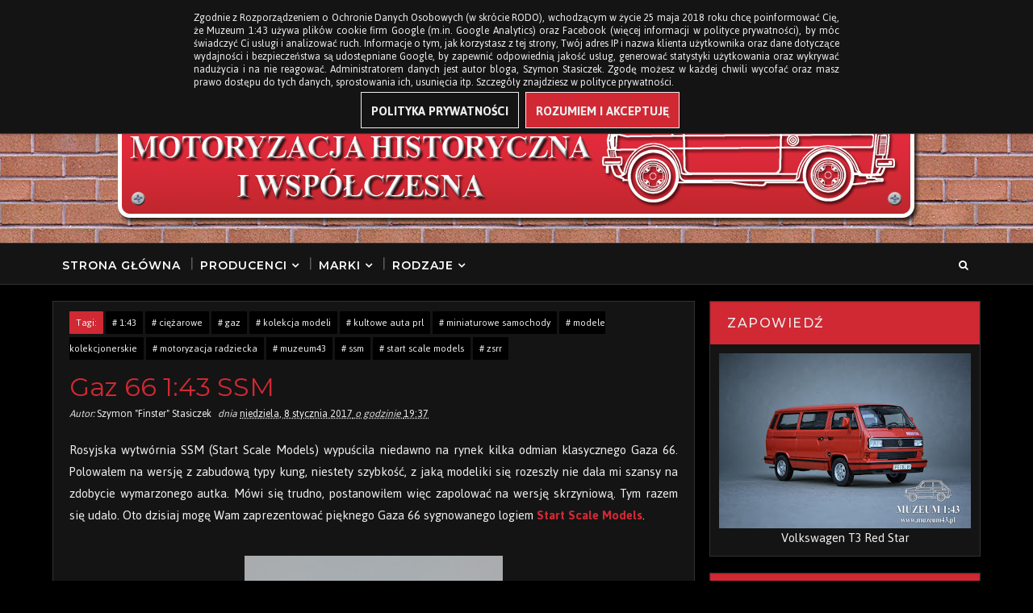

--- FILE ---
content_type: text/html; charset=UTF-8
request_url: https://www.muzeum43.pl/2017/01/gaz-66-143-ssm.html?showComment=1484029687921
body_size: 55529
content:
<!DOCTYPE html>
<html class='v2' dir='ltr' xmlns='http://www.w3.org/1999/xhtml' xmlns:b='http://www.google.com/2005/gml/b' xmlns:data='http://www.google.com/2005/gml/data' xmlns:expr='http://www.google.com/2005/gml/expr'>
<head>
<link href='https://www.blogger.com/static/v1/widgets/335934321-css_bundle_v2.css' rel='stylesheet' type='text/css'/>
<meta content='width=device-width, initial-scale=1, maximum-scale=1' name='viewport'/>
<link href="//fonts.googleapis.com/css?family=Montserrat:400,500,600,700%7CJaldi:300,400,400italic,700%7CShadows+Into+Light" media="all" rel="stylesheet" type="text/css">
<link href='//maxcdn.bootstrapcdn.com/font-awesome/4.5.0/css/font-awesome.min.css' rel='stylesheet'/>
<meta content='text/html; charset=UTF-8' http-equiv='Content-Type'/>
<meta content='blogger' name='generator'/>
<link href='https://www.muzeum43.pl/favicon.ico' rel='icon' type='image/x-icon'/>
<link href='https://www.muzeum43.pl/2017/01/gaz-66-143-ssm.html' rel='canonical'/>
<link rel="alternate" type="application/atom+xml" title="Muzeum 1:43 - Atom" href="https://www.muzeum43.pl/feeds/posts/default" />
<link rel="alternate" type="application/rss+xml" title="Muzeum 1:43 - RSS" href="https://www.muzeum43.pl/feeds/posts/default?alt=rss" />
<link rel="service.post" type="application/atom+xml" title="Muzeum 1:43 - Atom" href="https://www.blogger.com/feeds/4715518942052707976/posts/default" />

<link rel="alternate" type="application/atom+xml" title="Muzeum 1:43 - Atom" href="https://www.muzeum43.pl/feeds/2278183942018558771/comments/default" />
<!--Can't find substitution for tag [blog.ieCssRetrofitLinks]-->
<link href='https://blogger.googleusercontent.com/img/b/R29vZ2xl/AVvXsEhPSryJagAxhUa8MjkB-SdtUaDkCD_gk0JXKm4ExyahsDtWZfpYXA1fhZCPa5C6FrTX4bvcqfR5LBAc8tGTiBGXPsw5q7QvSixdmT5VJqleYsP5Nok9ME4QVB29A54CeOCzo7Zjo3qNKMY/s320/IMG_7927.JPG' rel='image_src'/>
<meta content='https://www.muzeum43.pl/2017/01/gaz-66-143-ssm.html' property='og:url'/>
<meta content='Gaz 66 1:43 SSM' property='og:title'/>
<meta content=' Rosyjska wytwórnia SSM (Start Scale Models) wypuściła niedawno na rynek kilka odmian klasycznego Gaza 66. Polowałem na wersję z zabudową ty...' property='og:description'/>
<meta content='https://blogger.googleusercontent.com/img/b/R29vZ2xl/AVvXsEhPSryJagAxhUa8MjkB-SdtUaDkCD_gk0JXKm4ExyahsDtWZfpYXA1fhZCPa5C6FrTX4bvcqfR5LBAc8tGTiBGXPsw5q7QvSixdmT5VJqleYsP5Nok9ME4QVB29A54CeOCzo7Zjo3qNKMY/w1200-h630-p-k-no-nu/IMG_7927.JPG' property='og:image'/>
<title>
Gaz 66 1:43 SSM - Muzeum 1:43
</title>
<!-- Description and Keywords (start) -->
<meta content='YOUR KEYWORDS HERE' name='keywords'/>
<!-- Description and Keywords (end) -->
<meta content='Gaz 66 1:43 SSM' property='og:title'/>
<meta content='https://www.muzeum43.pl/2017/01/gaz-66-143-ssm.html' property='og:url'/>
<meta content='article' property='og:type'/>
<meta content='https://blogger.googleusercontent.com/img/b/R29vZ2xl/AVvXsEhPSryJagAxhUa8MjkB-SdtUaDkCD_gk0JXKm4ExyahsDtWZfpYXA1fhZCPa5C6FrTX4bvcqfR5LBAc8tGTiBGXPsw5q7QvSixdmT5VJqleYsP5Nok9ME4QVB29A54CeOCzo7Zjo3qNKMY/s320/IMG_7927.JPG' property='og:image'/>
<meta content='Muzeum 1:43' property='og:site_name'/>
<meta content='https://www.muzeum43.pl/' name='twitter:domain'/>
<meta content='Gaz 66 1:43 SSM' name='twitter:title'/>
<meta content='summary_large_image' name='twitter:card'/>
<meta content='https://blogger.googleusercontent.com/img/b/R29vZ2xl/AVvXsEhPSryJagAxhUa8MjkB-SdtUaDkCD_gk0JXKm4ExyahsDtWZfpYXA1fhZCPa5C6FrTX4bvcqfR5LBAc8tGTiBGXPsw5q7QvSixdmT5VJqleYsP5Nok9ME4QVB29A54CeOCzo7Zjo3qNKMY/s320/IMG_7927.JPG' name='twitter:image'/>
<meta content='Gaz 66 1:43 SSM' name='twitter:title'/>
<!-- Social Media meta tag need customer customization -->
<meta content='Facebook App ID here' property='fb:app_id'/>
<meta content='Facebook Admin ID here' property='fb:admins'/>
<meta content='@username' name='twitter:site'/>
<meta content='@username' name='twitter:creator'/>
<style id='page-skin-1' type='text/css'><!--
/*
-----------------------------------------------
Blogger Template Style
Name:        Vipi Blog
Author :     http://www.soratemplates.com
License:     Free Version
----------------------------------------------- */
/* Variable definitions
-----------------------
<Variable name="bodybackground" description="Background" type="background" color="#f0f0f0" default="$(color) url() repeat fixed top left"/>
<Variable name="topmenucolor" description="Primary Color" type="color" default="#fff" />
<Variable name="maincolor" description="Primary Color" type="color" default="#FE7549" />
<Variable name="maindarkcolor" description="Primary Dark Color" type="color" default="#222" />
<Variable name="maintextcolor" description="Primary Text Color" type="color" default="#fff" />
<Variable name="bordercolor" description="Primary Text Color" type="color" default="#333" />
-----------------------
*/
/*****************************************
reset.css
******************************************/
html, body, .section, .widget, div, span, applet, object, iframe,
h1, h2, h3, h4, h5, h6, p, blockquote, pre,
a, abbr, acronym, address, big, cite, code,
del, dfn, em, font, img, ins, kbd, q, s, samp,
small, strike, strong, sub, sup, tt, var,
dl, dt, dd, ol, ul, li,
fieldset, form, label, legend,
table, caption, tbody, tfoot, thead, tr, th, td, figure {    margin: 0;    padding: 0;}
html {   overflow-x: hidden;}
a {text-decoration:none;color:#d02934;}
abbr.published.timeago {
text-decoration: none;
}
article,aside,details,figcaption,figure,
footer,header,hgroup,menu,nav,section {     display:block;}
table {    border-collapse: separate;    border-spacing: 0;}
caption, th, td {    text-align: left;    font-weight: normal;}
blockquote:before, blockquote:after,
q:before, q:after {    content: "";}
.quickedit, .home-link{display:none;}
blockquote, q {    quotes: "" "";}
sup{    vertical-align: super;    font-size:smaller;}
code{    font-family: 'Courier New', Courier, monospace;    font-size:12px;    color:#272727;}
::selection {background-color:#d02934;font-color:#eeeeee}
::-moz-selection {background-color:#d02934;font-color:#eeeeee}
::-webkit-selection {background-color:#d02934;font-color:#eeeeee}
::-o-selection {background-color:#d02934;font-color:#eeeeee}
a img{	border: none;}
ol, ul { padding:0;  margin:0;  text-align: left;  }
ol li { list-style-type: decimal;  padding:0 0 5px;  }
ul li { list-style-type: disc;  padding: 0 0 5px;  }
ul ul, ol ol { padding: 0; }
#navbar-iframe, .navbar {   height:0px;   visibility:hidden;   display:none   }
.Attribution, .feed-links, .post-footer-line.post-footer-line-1, .post-footer-line.post-footer-line-2 , .post-footer-line.post-footer-line-3 {
display: none;
}
.item-control {
display: none !important;
}
h2.date-header, h4.date-header {display:none;margin:1.5em 0 .5em}
h1, h2, h3, h4, h5, h6 {
font-family: 'Montserrat', sans-serif;
font-weight: 400;
color: #2e2e2e;
}
blockquote {
padding: 8px;
background-color: #faebbc;
border-top: 1px solid #e1cc89;
border-bottom: 1px solid #e1cc89;
margin: 5px;
background-image: url(https://blogger.googleusercontent.com/img/b/R29vZ2xl/AVvXsEh4ozJwu_vl3sOYa0ZZqTbI1LRikzmPFAAOzk3BIvRzxZEGBYJLWzIuyh6D7xqyATiFigehV3BOZj1gkCaRxcbYk2uHBkgL-i-BNpUDo17qv_biZ86O1WINFV_ga2sqEdNADdJOxOfewak/s1600/openquote1.gif);
background-position: top left;
background-repeat: no-repeat;
text-indent: 23px;
}
blockquote p{
display: block;
background-image: url(https://blogger.googleusercontent.com/img/b/R29vZ2xl/AVvXsEhrNTwnK2WcQyFaU9IO6LSRyLGe8mcXiIWgtVsHUQ7wpjZYBR_MtPVWqwTtALG3MxiXjjtftUE47rL7V7Mo9fN1IkoejtHL4ug3CR-_aHhSsJ7SfnKrBf6BzZXYnf-osRP1YjcvGF_2HkY/s1600/closequote1.gif);
background-repeat: no-repeat;
background-position: bottom right;
}
img {
max-width: 100%;
vertical-align: middle;
}
* {
outline: 0;
transition: all .3s ease;
-webkit-transition: all .3s ease;
-moz-transition: all .3s ease;
-o-transition: all .3s ease;
}
.item #blog-pager {
display: none;
height: 0;
opacity: 0;
visibility: hidden;
}
.widget iframe, .widget img {
max-width: 100%;
opacity:1;
transition: all .3s ease;
object-fit: cover;
}
.widget img:hover {opacity:0.8}
.status-msg-wrap {
display: block;
font-size:100%;
width:100%;
margin-top:0;
margin-bottom:20px;
}
a:hover {
color:#d02934;
}
/*****************************************
Custom css starts
******************************************/
body {
color: #eeeeee;
font-family: Jaldi;
font-size: 17px;
font-weight: normal;
line-height: 21px;
background: #000 url() repeat fixed top left;
}
/* ######## Wrapper Css ######################### */
#outer-wrapper{width:100%;margin:0 auto;background-color:#000 url() repeat fixed top left;box-shadow:0 0 5px rgba(0,0,0,.05)}
.row{width:1150px}
#content-wrapper {
margin: 0 auto;
padding: 20px 0 40px;
overflow: hidden;
}
#main-wrapper {
float: left;
width: 70%;
max-width: 796px;
}
#sidebar-wrapper {
float: right;
width: 30%;
max-width: 336px;
}
/* ######## Top Header Bar Css ######################### */
.top-bar {
background-color: #141414;
border-bottom:1px solid #333333;
}
.top-bar-wrapper {
position: relative;
overflow: hidden;
min-height:40px;
color: #151515;
margin:0 auto;
}
.top-bar-social, .bottom-bar-social {
float: right;
padding: 5px 0;
}
.bottom-bar-social {
padding:0 0;
}
.top-bar-social li, .bottom-bar-social li {
display: inline;
padding: 0;
float: left;
margin-right: 5px;
;
}
.top-bar-social .widget ul, .bottom-bar-social .widget ul {
padding: 0;
}
.top-bar-social .LinkList ul, .bottom-bar-social .LinkList ul {
text-align: center;
}
.top-bar-social #social a {
display: block;
line-height: 30px;
padding: 0 5px;
font-size: 14px;
color: #141414;
transition: color 0.3s linear;
-moz-transition: color 0.3s linear;
-webkit-transition: color 0.3s linear;
-o-transition: color 0.3s linear;
}
.bottom-bar-social #social a {
display: block;
width: 30px;
height: 30px;
line-height: 30px;
font-size: 17px;
color: #fff;
background: #d02934;
transition: color 0.3s linear;
-moz-transition: color 0.3s linear;
-webkit-transition: color 0.3s linear;
-o-transition: color 0.3s linear;
-webkit-border-radius: 100%;
-moz-border-radius: 100%;
border-radius: 100%;
}
.top-bar-social #social a:before, .bottom-bar-social #social a:before {
display: inline-block;
font: normal normal normal 22px/1 FontAwesome;
font-size: inherit;
font-style: normal;
font-weight: 400;
-webkit-font-smoothing: antialiased;
-moz-osx-font-smoothing: grayscale;
}
.top-bar-social .bloglovin:before, .bottom-bar-social .bloglovin:before{content:"\f004"}
.top-bar-social .facebook:before, .bottom-bar-social .facebook:before{content:"\f09a"}
.top-bar-social .twitter:before, .bottom-bar-social .twitter:before{content:"\f099"}
.top-bar-social .gplus:before, .bottom-bar-social .gplus:before{content:"\f0d5"}
.top-bar-social .rss:before, .bottom-bar-social .rss:before{content:"\f09e"}
.top-bar-social .youtube:before, .bottom-bar-social .youtube:before{content:"\f167"}
.top-bar-social .skype:before, .bottom-bar-social .skype:before{content:"\f17e"}
.top-bar-social .stumbleupon:before, .bottom-bar-social .stumbleupon:before{content:"\f1a4"}
.top-bar-social .tumblr:before, .bottom-bar-social .tumblr:before{content:"\f173"}
.top-bar-social .vine:before, .bottom-bar-social .vine:before{content:"\f1ca"}
.top-bar-social .stack-overflow:before, .bottom-bar-social .stack-overflow:before{content:"\f16c"}
.top-bar-social .linkedin:before, .bottom-bar-social .linkedin:before{content:"\f0e1"}
.top-bar-social .dribbble:before, .bottom-bar-social .dribbble:before{content:"\f17d"}
.top-bar-social .soundcloud:before, .bottom-bar-social .soundcloud:before{content:"\f1be"}
.top-bar-social .behance:before, .bottom-bar-social .behance:before{content:"\f1b4"}
.top-bar-social .digg:before, .bottom-bar-social .digg:before{content:"\f1a6"}
.top-bar-social .instagram:before, .bottom-bar-social .instagram:before{content:"\f16d"}
.top-bar-social .pinterest:before, .bottom-bar-social .pinterest:before{content:"\f0d2"}
.top-bar-social .delicious:before, .bottom-bar-social .delicious:before{content:"\f1a5"}
.top-bar-social .codepen:before, .bottom-bar-social .codepen:before{content:"\f1cb"}
.top-bar-social .email:before, .bottom-bar-social .email:before{content:"\f0e0"}
.top-bar-social ul#social a:hover {
color: #d02934;
opacity: 1;
}
.bottom-bar-social ul#social a:hover {
background:#141414;
}
.top-bar-menu {
float: left;
}
.top-menu ul {
overflow: hidden;
list-style: none;
padding: 0;
margin: 0;
}
.top-menu ul li {
float: left;
display: inline-block;
list-style: none;
padding:0;
}
.top-menu ul li a {
padding: 12px 16px;
display: block;
border: none !important;
text-decoration: none;
line-height: inherit;
font-size: 14px;
font-weight: 500;
color:#eeeeee;
font-family: Montserrat;
text-transform: uppercase;
}
.top-menu ul li a:hover{
color:#d02934;
}
.selectnav {display:none}
/* ######## Header Css ######################### */
#header-wrapper {
background-image: url("https://blogger.googleusercontent.com/img/b/R29vZ2xl/AVvXsEiWeCsob_A00W2XfGWMFQvDUXpJLIvSgN8rgbz_dJU6mhUI1iUjj6y8md7MCcauLbaS_Udaszw7UVT5GWSukNnO5m7VYTZnXI0GA0qiiUbWZZgHe_LyGjXsfw6BFkce6s1kr-9Vd_Npog8/s1600/wall-brick.jpg");
background-repeat: repeat;
}
#header-wrappers {
color: #141414;
padding: 20px 0 20px;
margin: 0 auto;
}
#header-inner img {display:inline!important;opacity:1!important}
#header-inner img:hover{opacity:1!important}
#header-inner {
background-position: left;
background-repeat: no;
}
.headerleft img {
height: auto;
}
.headerleft h1,
.headerleft h1 a,
.headerleft h1 a:hover,
.headerleft h1 a:visited {
font-family: 'Shadows Into Light', cursive;
color: #141414;
font-size: 55px;
font-weight: bold;
line-height: 68px;
margin: 0;
padding: 0 0 5px;
text-decoration: none;
text-transform: uppercase;
}
.headerleft h3 {
font-weight: 400;
margin: 0;
padding: 0;
}
.headerleft .description {
color: #000000;
font: normal 14px Jaldi;
margin: 0;
padding: 10px 0;
text-transform: uppercase;
text-align: center;
}
.headerleft {
float: none;
width: 100%;
text-align: center;
height: auto;
margin: 0 auto;
clear: both;
}
/* ######## Navigation Menu Css ######################### */
.selectnav {
display:none;
}
.tm-menu {
font-weight: 400;
margin: 0 auto;
height:50px;
background: #141414;
border-bottom:1px solid #333333;
border-top:1px solid #333333;
}
ul#nav {
list-style: none;
margin: 0;
padding: 0;
}
#menu .widget {
display: none;
}
#menu {
height: 50px;
position: relative;
text-align: center;
z-index: 15;
margin:0 auto;
padding-right:50px;
}
.menu-wrap {
margin:0 auto;
position: relative;
}
#menu ul > li {
position: relative;
vertical-align: middle;
display: inline-block;
padding: 0;
margin: 0;
padding-top:2px;
}
#menu ul > li:hover > a {
color:#d02934;
}
#menu ul > li > a {
color: #fff;
font-size: 14px;
font-weight: 600;
line-height: 50px;
display: inline-block;
text-transform: uppercase;
text-decoration: none;
letter-spacing: 1px;
margin: 0;
padding: 0 12px;
font-family: Montserrat;
}
#menu ul > li > ul > li:first-child > a {
padding-left: 12px
}
#menu ul > li > ul {
position: absolute;
background: #141414;
top: 50px;
left: 0;
min-width: 180px;
padding: 0;
z-index: 99;
margin-top: 0;
visibility: hidden;
opacity: 0;
border: 1px solid #333333;
border-top: 0;
-webkit-transform: translateY(-10px);
-moz-transform: translateY(-10px);
transform: translateY(-10px);
-webkit-box-shadow:0 0 1px 2px rgba(0,0,0,0.15);
-moz-box-shadow:0 0 1px 2px rgba(0,0,0,0.15);
box-shadow:0 0 1px 2px rgba(0,0,0,0.15);
}
#menu ul > li > ul > li > ul {
position: absolute;
top: 0;
left: 180px;
width: 180px;
background: #141414;
z-index: 98;
margin-top: 0;
margin-left: 0;
padding: 0;
visibility: hidden;
opacity: 0;
border: 1px solid #d02934;
-webkit-transform: translateX(-10px);
-moz-transform: translateX(-10px);
transform: translateX(-10px);
-webkit-box-shadow:0 0 1px 2px rgba(0,0,0,0.15);
-moz-box-shadow:0 0 1px 2px rgba(0,0,0,0.15);
box-shadow:0 0 1px 2px rgba(0,0,0,0.15);
}
#menu ul > li > ul > li {
display: block;
float: none;
text-align: left;
position: relative;
border-bottom: 1px solid;
border-top: none;
border-color: #000;
}
#menu ul > li > ul >li > ul > li {
border-color: #000
}
#menu ul > li > ul > li:last-child {
border: 0;
}
#menu ul li:after {
content: "|";
display: block;
position: absolute;
margin: auto;
top: -20px;
right: -5px;
bottom: 0;
width: 8px;
height: 8px;
text-align: center;
font-weight: 400;
font-size: 20px;
text-rendering: auto;
-webkit-font-smoothing: antialiased;
-moz-osx-font-smoothing: grayscale;
color: #5c5c5c;
}
#menu ul li.parent ul li:after, #menu ul li:last-child:after {
display:none;
}
#menu ul > li > ul > li:hover {
background-color: #d02934;
border-color: #db4437;
}
#menu ul > li > ul > li:hover a {
color: #fff;
}
#menu ul > li > ul > li a {
font-size: 11px;
display: block;
color: #fff;
line-height: 35px;
text-transform: uppercase;
text-decoration: none;
margin: 0;
padding: 0 12px;
border-right: 0;
border: 0
}
#menu ul > li.parent > a:after {
content: '\f107';
font-family: FontAwesome;
float: right;
margin-left: 5px
}
#menu ul > li:hover > ul,
#menu ul > li > ul > li:hover > ul {
opacity: 1;
visibility: visible;
-webkit-transform: translateY(0);
-moz-transform: translateY(0);
transform: translateY(0)
}
#menu ul > li > ul > li.parent > a:after {
content: '\f105';
float: right
}
#menu ul ul {
}
/* ######## Search widget Css ######################### */
#search-bar {
position: absolute;
right: 0;
top: 0;
z-index:99;
}
.header-search {
color: #fff;
position: absolute;
top: 15px;
right: 15px;
}
.header-search i {
font-style: normal;
font-size: 13px;
cursor: pointer;
}
.header-search .fa-times.active, .fa-search {
display: inline-block;
}
.header-search .fa-times,.fa-search.active {
display: none;
}
.search-form {
display: none;
position: absolute;
top: 50px;
right: 0;
padding: 15px;
background: #d02934;
z-index: 9999;
transition: none;
border: 1px solid #222;
border-top: 0;
}
.search-form input {
border: 1px solid #e9e9e9;
height: 36px;
text-indent: 5px;
}
.search-form button {
border: none;
border-radius: 3px;
color: #ffffff;
cursor: pointer;
font-size: 14px;
height: 36px;
width: 36px;
position: relative;
background: #ff6644;
}
.iconheader {
position: relative;
float: right;
}
.iconheader a i {
font-size: 18px;
line-height: 80px;
margin-left: 10px;
color: #999;
}
.iconheader a i:hover {
color:#E80007;
}
/* ######## Sidebar Css ######################### */
.sidebar .widget {
border: 1px solid #333333;
margin-bottom: 20px;
position: relative;
clear: both;
background-color: #141414;
}
.show-option {
text-align: center;
float:none!imporant}
.show-option span{
cursor:pointer;
text-align:center;
padding:5px 10px;
border-radius:2px;
background-color: #000;
}
.show-option span:hover{
background-color: grey;
color:#d02934!important;
}
.widget.Translate, .widget.Image {
text-align:center!important;
}
.sidebar .widget-content {
border: 1px solid rgba(0,0,0,0.12);
padding: 10px;
box-sizing: border-box;
}
#HTML5 {
text-align:center;
}
#HTML5 .akapit{
color: #eee;
font-size: 17px;
font-weight: 400;
line-height: 1.3em;
margin: 0!important;
padding: 0;
text-align:justify;
}
.sidebar h2, .lowerbar h2 {
color: #eeeeee;
background-color: #d02934;
border: 1px solid rgba(0,0,0,0.12);
border-bottom:0;
font-size: 16px;
padding: 15px 20px;
margin: 0;
font-weight: 500;
letter-spacing: 1.5px;
text-transform: uppercase;
position: relative;
text-align: left;
}
.sidebar ul,.sidebar li, .mini-sidebar ul,.mini-sidebar li {
list-style-type:none;
margin:0;
padding: 0;
}
.sidebar .LinkList li, .mini-sidebar .LinkList li {
padding: 0 0 6px 0;
margin: 0 0 6px 0;
text-transform:capitalize;
}
/* Multi Tab Widget */
.menu-tab li a,
.sidetabs .section {
transition: all 0s ease;
-webkit-transition: all 0s ease;
-moz-transition: all 0s ease;
-o-transition: all 0s ease;
-ms-transition: all 0s ease
}
.menu-tab {
overflow: hidden;
clear: both;
padding: 0;
margin: 0
}
.sidetabs .widget h2 {
display: none
}
.menu-tab li {
width: 50%;
float: left;
display: inline-block;
padding: 0
}
.menu-tab li a {
font-family: Montserrat;
height: 32px;
text-align: center;
padding: 0;
font-weight: 600;
display: block;
color: #fff;
background-color:#141414;
font-size: 14px;
line-height: 32px;
letter-spacing: 1.5px;
text-transform: uppercase
}
.menu-tab li.active a {
color: #fff;
background-color:#d02934;
}
.menu-tab li {
display: none
}
.hide-tab {
display: inline-block!important
}
#tabside2 {
margin-bottom: 15px;
}
/* ######## Post Css ######################### */
article {
padding:0 10px 0 0;
overflow: hidden;
}
.item article, .static_page article {
padding:0;
color: #eeeeee;
}
.item article a, .static_page article a{
color:#d02934;
}
.item article a:hover, .static_page article a:hover{
color:#eeeeee;
}
.post-outer {
padding:0 0 20px 0;
}
.post {
display: block;
overflow: hidden;
word-wrap: break-word;
padding: 0 10px 10px;
box-sizing: border-box;
border: 1px solid #333333;
background-color: #141414;
}
.index .post, .archive .post {
-webkit-box-shadow: 3px 0 3px 0px rgba(51,51,51,0.05);
-moz-box-shadow: 3px 0 3px 0px rgba(51,51,51,0.05);
padding:0;
border-bottom:0;
}
.index .post-home-wrap, .archive .post-home-wrap {
padding: 0 10px 0;
box-sizing: border-box;
}
.home-post-head {
margin-bottom: 10px;
}
.post-head h1 {
color: #d02934;
font-size: 32px;
font-weight: 400;
line-height: 44px;
}
.post h2 {
margin-bottom: 12px;
line-height: 1.3em;
font-size: 26px;
font-weight: 500;
letter-spacing: 0.2px;
}
.post h2 a {
color: #d02934;
}
.post h2 a:hover {
color: #eeeeee;
}
.post h2 {
margin: 10px 0;
padding: 0;
text-transform:capitalize;
}
.retitle h2 {
display: block;
}
.post-body {
margin: 0px;
padding:10px;
font-size: 17px;
line-height: 1.6em;
box-sizing: border-box;
}
.post-body a {
margin-left: 0 !important;
margin-right: 0 !important;
}
.block-image {
float:left;
width: 252px;
height: auto;
margin-right: 20px;
position:relative;
}
.block-image .thumb {
width: 100%;
height: auto;
position: relative;
display: block;
overflow: hidden;
}
.block-image img {
width: 100%;
height: 210px;
display: block;
object-fit:cover;
transition: all .3s ease-out!important;
-webkit-transition: all .3s ease-out!important;
-moz-transition: all .3s ease-out!important;
-o-transition: all .3s ease-out!important;
}
.block-image .thumb:before {
position: absolute;
content: '';
width: 100%;
height: 100%;
background-color: #000;
opacity: 0;
left: 0;
top: 0;
z-index:9;
-webkit-transition: all 0.35s ease-in-out;
-moz-transition: all 0.35s ease-in-out;
-ms-transition: all 0.35s ease-in-out;
-o-transition: all 0.35s ease-in-out;
transition: all 0.35s ease-in-out;
}
.block-image:hover .thumb:before {
opacity: 0.3;
}
.date-header-post {
color: #bdbdbd;
display: block;
font-size: 12px;
font-weight: 400;
line-height: 1.3em;
margin: 0!important;
padding: 0;
}
.date-header-post a {
color: #bdbdbd;
}
.post-header {
padding:0 10px 10px;
}
.index .post-header, .archive .post-header {
padding:0;
}
#meta-post .published {color:#eeeeee;margin-right:5px}
#meta-post .fa{color:#d02934;}
#meta-post a{color:#eeeeee;}
#meta-post a:hover{color:#d02934;}
#meta-post .fa-calendar-o {
margin-left: 8px;
}
#meta-post i {
margin-right: 5px;
}
.breadcrumbs brc{color:#eeeeee}
.breadcrumbs .fa-angle-right:before{margin:0 5px}
.breadcrumbs{margin:0;font-size:13px;    padding: 10px 0;}
.breadcrumbs span a{color:#eeeeee;}
/*.breadcrumbs span {border-radius:1px;background-color:#000;padding: 2px 6px;margin: 0 2px}*/
.breadcrumbs span:hover {background-color:#d02934}
.post-meta {
color: #bdbdbd;
display: block;
font-size: 14px;
font-weight: 400;
line-height: 22px;
margin: 0;
padding: 0;
}
.post-meta a {
color: #eeeeee;
}
.post-meta i {
color: #ddd;
}
.post-timestamp {
margin-left: 5px;
}
.label-head {
margin-left: 5px;
}
.label-head a {
padding-left: 2px;
}
.resumo {
color: #eeeeee;
}
.resumo span {
display: block;
margin-bottom: 8px;
font-size: 17px;
line-height: 1.6em;
text-align: justify;
}
.post-body img {
max-width: 100%;
padding: 10px 0;
position: relative;
margin:0 auto;
}
.post h3 {
font-size: 18px;
margin-top: 20px;
margin-bottom: 10px;
line-height: 1.1;
}
.second-meta {
padding:10px 0 0;
display: block;
overflow: hidden;
border-bottom: 4px solid #d02934;
}
.second-meta.is-hover {
border-bottom: 4px solid #eeeeee;
}
.index .second-meta .post-labels, .archive .second-meta .post-labels {
float: left;
padding: 8px 0 8px 10px;
}
.index .second-meta .post-labels .label-title, .archive .second-meta .post-labels .label-title {
color: #fff;
padding: 3px 8px;
font-size: 13px;
background-color: #d02934;
}
.index .second-meta .post-labels a, .archive .second-meta .post-labels a, .breadcrumbs span {
color: #eeeeee;
padding: 3px 8px;
font-size: 13px;
background: #000 url() repeat fixed top left;
border-radius: 1px;
}
.index .second-meta .post-labels a:hover, .archive .second-meta .post-labels a:hover {
background: #d02934;
}
.second-meta .read-more-wrap {
padding-top:2px;
float:right;
}
.second-meta .read-more {
font-family: Jaldi;
font-style: italic;
letter-spacing: 0.5px;
transition: all .3s;
background: #d02934;
padding: 8px 12px !important;
display: inline-block;
vertical-align: middle;
margin:0;
text-transform: capitalize;
color: #eeeeee;
font-weight: bold;
white-space: nowrap;
}
.second-meta .read-more:hover {
color:#000;
background: #eeeeee;
border-color: #eeeeee;
}
.comment-link {
white-space: normal;
}
#blog-pager {
clear: both;
text-align: center;
margin: 0;
font-family: Montserrat;
}
.index .blog-pager,
.index #blog-pager {
display: block
}
.index .blog-pager,
.index #blog-pager,
.archive .blog-pager,
.archive #blog-pager {
-webkit-border-radius: 0;
-moz-border-radius: 0;
border-radius: 0;
padding: 15px 0 5px;
text-align: center;
}
.showpageNum a,
.showpage a,
#blog-pager-newer-link a,
#blog-pager-older-link a {
color: #fff;
background-color: #141414;
font-size: 14px;
font-weight: 400;
line-height: 24px;
margin-right: 5px;
overflow: hidden;
padding: 6px 10px;
text-decoration: none
}
.showpageNum a:hover,
.showpage a:hover,
#blog-pager-newer-link a:hover,
#blog-pager-older-link a:hover {
decoration: none;
background-color: #d02934
}
.showpageOf {
display: none;
font-size: 0
}
.showpagePoint {
color: #fff;
background-color: #d02934;
font-size: 14px;
font-weight: 400;
line-height: 24px;
margin-right: 5px;
overflow: hidden;
padding: 6px 10px;
text-decoration: none
}
#post-pager .blog-pager-older-link:hover, #post-pager .blog-pager-newer-link:hover {
color:#eeeeee;
background:inherit;
}
#post-pager {
clear:both;
float: left;
display: block;
width: 100%;
box-sizing: border-box;
margin: 15px 0;
}
#post-pager .blog-pager-older-link, #post-pager .blog-pager-newer-link {
border:0;
text-align:right;
background:none;
color:#d02934;
}
#post-pager .blog-pager-newer-link {
border: 0;
text-align:left;
}
#post-pager #blog-pager-newer-link, #post-pager #blog-pager-older-link {
width: 50%;
}
#post-pager a b {
display: block;
padding: 0 0 5px;
font-weight: 700;
letter-spacing: 1px;
font-size: 13px;
color:#d02934;
font-family: Montserrat;
text-transform: uppercase;
}
#post-pager a b:hover {
color: #eeeeee}
#post-pager a span {
text-transform:capitalize;
font-style:italic;
}
#post-pager .blog-pager-older-link, #post-pager .blog-pager-newer-link {
padding:0;
display: block;
}
/* ######## Share widget Css ######################### */
.item .post-footer .share-box .post-labels {
float: left;
}
.item .post-footer .share-box .post-labels .label-title {
color: #fff;
padding: 3px 8px;
font-size: 13px;
background-color: #d02934;
}
.item .post-footer .share-box .post-labels a {
color: $textcolor;
padding: 3px 8px;
font-size: 13px;
background-color: #f8f8f8;
}
.post-footer .share-box {
position: relative;
padding: 10px 0;
text-align: center;
}
.post-footer .share-title {
border-bottom: 2px solid #eee;
color: #010101;
display: inline-block;
padding-bottom: 7px;
font-size: 17px;
font-weight: 500;
clear: both;
margin: 0 0 10px;
position: relative;
float: left;
}
.sora-author-box {
overflow: hidden;
margin: 10px 0;
}
.sora-author-box img {
float: left;
margin-right: 10px;
object-fit:cover;
}
.sora-author-box p {
padding: 0 10px 10px;
-webkit-margin-before: 0;
-webkit-margin-after: 0;
}
.sora-author-box b {
font-weight: 700;
font-style: normal;
letter-spacing: 1px;
font-size: 20px;
}
.Related-title {
color: #eeeeee;
background: #d02934;
border: 1px solid rgba(0,0,0,0.12);
font-size: 16px;
padding: 12px 15px;
margin: 0;
font-weight: 600;
letter-spacing: 1.5px;
text-transform: uppercase;
font-family: Montserrat;
position: relative;
text-align: left;
display: block;
}
.post-footer .share-title:after {
position: absolute;
left: 50%;
margin-left: -5px;
bottom: -5px;
content: "";
display: block;
width: 0;
height: 0;
border-left: 5px solid transparent;
border-right: 5px solid transparent;
border-top: 5px solid #eee;
}
.post-footer .share-art {
text-align:center;
padding: 0;
padding-top: 0;
font-size: 13px;
font-weight: 400;
text-transform: capitalize;
}
.post-footer .share-art a {
color: #fff;
padding: 3px 8px;
margin-left: 4px;
border-radius: 2px;
display: inline-block;
margin-right: 0;
background: #010101;
}
.post-footer .share-art i {
color:#fff;
}
.post-footer .share-art a:hover{color:#fff}
.post-footer .share-art .fac-art{background:#3b5998}
.post-footer .share-art .fac-art:hover{background:rgba(49,77,145,0.7)}
.post-footer .share-art .twi-art{background:#00acee}
.post-footer .share-art .twi-art:hover{background:rgba(7,190,237,0.7)}
.post-footer .share-art .goo-art{background:#db4a39}
.post-footer .share-art .goo-art:hover{background:rgba(221,75,56,0.7)}
.post-footer .share-art .pin-art{background:#CA2127}
.post-footer .share-art .pin-art:hover{background:rgba(202,33,39,0.7)}
.post-footer .share-art .lin-art{background:#0077B5}
.post-footer .share-art .lin-art:hover{background:rgba(0,119,181,0.7)}
.post-footer .share-art .wat-art{background:#25d266;display:none;}
.post-footer .share-art .wat-art:hover{background:rgba(37, 210, 102, 0.73)}
/* ######## Comments Css ######################### */
.post-feeds .feed-links {
display: none;
}
iframe.blogger-iframe-colorize,
iframe.blogger-comment-from-post {
height: 260px!important;
background: #fff;
}
.comment-form {
overflow:hidden;
}
.comments h3 {
line-height:normal;
text-transform:uppercase;
color:#333;
font-weight:bold;
margin:0 0 20px 0;
font-size:14px;
padding:0 0 0 0;
}
h4#comment-post-message {
display:none;
margin:0 0 0 0;
}
.comments{
clear:both;
margin-top:10px;
margin-bottom:0;
background: #141414;
box-sizing: border-box;
border: 1px solid #333333;
}
.comments h4{
color: #eeeeee;
background: #d02934;
border-bottom: 1px solid rgba(0,0,0,0.12);
font-size: 16px;
padding: 12px 15px;
margin: 0;
font-weight: 500;
letter-spacing: 1.5px;
text-transform: uppercase;
position: relative;
text-align: left;
}
.comments h4:after {
display: inline-block;
content: "\f075";
font-family: fontAwesome;
font-style: normal;
font-weight: normal;
font-size: 18px;
color: #eeeeee;
top: 12px;
right: 15px;
padding: 0;
position: absolute;
}
.comments .comments-content{
font-size:13px;
margin-bottom:8px;
padding: 0 15px;
}
.comments .comments-content .comment-thread ol{
list-style:none;
text-align:left;
margin:13px 0;
padding:0
}
.comments .comments-content .comment-thread ol li{
list-style:none;
}
.comments .avatar-image-container {
background:#fff;
border:1px solid #DDD;
overflow:hidden;
padding:0;
border-radius: 50%;
}
.comments .avatar-image-container img {
border-radius:50%;
}
.comments .comment-block{
position:relative;
padding:15px;
margin-left:60px;
border: 1px solid #eeeeee;
}
.comments .comment-block:before {
content:"";
width:0px;
height:0px;
position:absolute;
right:100%;
top:14px;
border-width:10px;
border-style:solid;
border-color:transparent #eeeeee transparent transparent;
display:block;
}
.comments .comments-content .comment-replies{
margin:8px 0;
margin-left:60px
}
.comments .comments-content .comment-thread:empty{
display:none
}
.comments .comment-replybox-single {
padding:0;
margin:8px 0;
margin-left:60px
}
.comments .comment-replybox-thread {
margin:8px 0 0 0;
padding:0;
}
.comments .comments-content .comment{
margin-bottom:6px;
padding:0
}
.comments .comments-content .comment:first-child {
padding:0;
margin:0
}
.comments .comments-content .comment:last-child {
padding:0;
margin:0
}
/*
.comments .comment-thread.inline-thread .comment, .comments .comment-thread.inline-thread .comment:last-child {
margin:0px 0px 5px 30%
}
.comment .comment-thread.inline-thread .comment:nth-child(6) {
margin:0px 0px 5px 25%;
}
.comment .comment-thread.inline-thread .comment:nth-child(5) {
margin:0px 0px 5px 20%;
}
.comment .comment-thread.inline-thread .comment:nth-child(4) {
margin:0px 0px 5px 15%;
}
.comment .comment-thread.inline-thread .comment:nth-child(3) {
margin:0px 0px 5px 10%;
}
.comment .comment-thread.inline-thread .comment:nth-child(2) {
margin:0px 0px 5px 5%;
}
*/
.comment .comment-thread.inline-thread .comment:nth-child(1) {
margin:0px 0px 5px 0;
}
.comments .comments-content .comment-thread{
margin:0;
padding:0
}
.comments .comments-content .inline-thread{
padding:15px;
box-sizing:border-box;
margin:0
}
.comments .comments-content .inline-thread .comment-block {
border-color: #d02934;
}
.comments .comments-content .inline-thread .comment-block:before {
border-color: transparent #d02934 transparent transparent;
}
.comments .comments-content .user {
font-family: Montserrat;
letter-spacing: 0.5px;
font-weight: 600;
}
.comments .comments-content .icon.blog-author {
display:inline;
}
.comments .comments-content .icon.blog-author:after {
content: "Autor";
background:#d02934;
font-family: Jaldi;
color: #fff;
font-size: 11px;
padding: 2px 5px;
text-transform:Capitalize;
font-style:italic;
letter-spacing: 0.3px;
}
.comment-header {
text-transform:uppercase;
font-size:12px;
}
.comments .comments-content .datetime {
margin-left: 6px;
}
.comments .comments-content .datetime a {
color:#888;
}
.comments .comment .comment-actions a {
display:inline-block;
color:#eeeeee;
font-weight:bold;
font-size:10px;
line-height:15px;
margin:4px 8px 0 0;
padding:5px!important;
background-color: #000;
}
.comments .continue a {
color:#eeeeee;
background-color:#000;
display:inline-block;
font-size:10px;
}
.comments .comment .comment-actions a:hover, .comments .continue a:hover{
text-decoration:none;
background-color:#d02934;
}
/* ######## Related Post Css ######################### */
#related-posts {
margin-bottom: 10px;
padding: 10px 0;
}
.related li {
width: 25%;
display: inline-block;
height: auto;
min-height: 184px;
float: left;
padding-right: 10px;
overflow: hidden;
position: relative;
box-sizing:border-box;
}
.related li h3 {
margin-top:0;
}
.related-thumb {
width: 100%;
height: 100px;
overflow: hidden;
}
.related li .related-img {
width: 100%;
height: 100px;
display: block;
position: relative;
transition: all .3s ease-out!important;
-webkit-transition: all .3s ease-out!important;
-moz-transition: all .3s ease-out!important;
-o-transition: all .3s ease-out!important;
}
.related li .related-img:hover {
-webkit-transform: scale(1.1) rotate(-1.5deg)!important;
-moz-transform: scale(1.1) rotate(-1.5deg)!important;
transform: scale(1.1) rotate(-1.5deg)!important;
transition: all .3s ease-out!important;
-webkit-transition: all .3s ease-out!important;
-moz-transition: all .3s ease-out!important;
-o-transition: all .3s ease-out!important;
}
.related-title a {
font-size: 12px;
line-height: 1.4em;
padding: 10px 0 0;
font-family: Montserrat;
font-weight: 400;
font-style: normal;
color: #eeeeee;
display: block;
}
.related-title a:hover{
color:#d02934
}
.related li:nth-of-type(4n) {
padding-right: 0;
}
.related .related-tag {
display:none;
}
.related-overlay {
position: absolute;
left: 0;
top: 0;
z-index: 1;
width: 100%;
height: 100%;
background-color: rgba(40,35,40,0.05);
}
.related-content {
display: block;
bottom: 0;
padding: 0px 0px 11px;
width: 100%;
line-height: 1.2em;
box-sizing: border-box;
z-index: 2;
}
.related .related-content .recent-date {
display:none;
}
.recent-date:before, .p-date:before {
content: '\f017';
font-family: fontawesome;
margin-right: 5px;
}
/*****************************************
Footer Bottom CSS
******************************************/
#lower {
background-color: #141414;
margin:auto;
padding: 0px 0px 10px 0px;
width: 100%;
}
#lower-wrapper {
margin:auto;
padding: 20px 0px 20px 0px;
border-bottom: 2px solid #d02934;
}
#lowerbar-wrapper {
float: left;
margin: 0px 5px auto;
padding-bottom: 20px;
width: 32%;
color:#141414;
line-height: 1.6em;
word-wrap: break-word;
overflow: hidden;
max-width: 375px;
}
.lowerbar {margin: 0; padding: 0;}
.lowerbar .widget {border: 1px solid #333333; margin: 0; padding: 0;box-sizing:border-box; margin-bottom: 10px;}
.lowerbar ul {
margin: 0 auto;
padding: 0;
list-style-type: none;
}
.lowerbar li {
display:block;
line-height: 1.6em;
margin-left: 0 !important;
list-style-type: none;
}
.lowerbar li a {
text-decoration:none; color: #141414;
}
.lowerbar li a:hover {
text-decoration:none;
}
.lowerbar .widget-content {
border: 1px solid rgba(0,0,0,0.12);
padding: 10px;
box-sizing: border-box;
}
/* ######## Footer Css ######################### */
#jugas_footer {
color: #141414;
font-family: Montserrat;
font-weight: 400;
padding: 20px 0px;
font-size:15px;
}
.copy-container {
margin: 0 auto;
overflow: hidden;
}
.jugas_footer_copyright a {
color: #d02934;
}
.jugas_footer_copyright {
color: #eeeeee;
text-align: center;
display:inline-block;
line-height: 30px;
}
/* ######## Custom Widget Css ######################### */
select#BlogArchive1_ArchiveMenu {
width: 100%;
padding: 10px;
border-color: #777;
background-color: #000;
color: #eeeeee
}
.ty-bonus .ty-wow {
overflow: hidden;
border-bottom: 1px solid #000;
padding: 10px 0;
}
.ty-bonus .ty-wow:first-child {
padding-top: 0;
}
.ty-bonus .ty-wow:last-child {
border-bottom: none;
}
.ty-bonus .ty-thumb-bonos {
position: relative;
float: left;
margin: 0!important;
width: 80px;
height: 60px;
overflow: hidden;
display: block;
vertical-align: middle;
opacity:1;
}
.ty-bonus .ty-thumb-bonos:hover {
opacity: 0.8
}
.ty-bonus .ty-bonus-con {
padding-left: 10px;
display: table-cell;
}
.ty-bonus .ty-bonos-entry {
overflow: hidden;
line-height: 0;
margin: 0 0 2px;
padding: 0;
}
.ty-bonus .ty-bonos-entry a {
color: #eeeeee;
font-weight: 400;
font-size: 14px;
line-height: 1.5em;
}
.ty-bonus .ty-bonos-entry a:hover {
color: #d02934;
}
.ty-bonus .ty-thumb-bonos:hover .tyimg-lay {
background-color: rgba(40, 35, 40, 0.3);
}
.yard-auth-ty {
margin-right: 10px;=
}
.yard-auth-ty::before {
content: '\f007';
font-family: fontawesome;
color: #bbb;
margin-right: 5px;
}
.yard-auth-ty,
.ty-time {
display:none;
color: #bdbdbd;
font-size: 12px;
font-weight: 400;
}
.ty-time:before {
content: '\f133';
font-family: fontawesome;
color: #bbb;
margin-right: 5px;
}
.sidebar .blog-list-container {
font-family: Montserrat;
font-size:14px!important}
.sidebar .blog-list-container ul li{
border-bottom:1px solid #000;
padding-top:5px;
}
.sidebar .blog-list-container ul li:last-child, .sidebar .blog-list-container ul li:nth-child(10) {
border-bottom:0;
}
.sidebar .blog-list-container ul li:nth-child(11) {
border-top: 1px solid #000}
.sidebar .blog-list-container .blog-content{
width:100%!important; }
.sidebar .blog-list-container a{
color:#eeeeee }
.sidebar .blog-list-container a:hover {
text-decoration:none;
color: #d02934 }
.sidebar .PopularPosts .widget-content ul li:first-child,
.sidebar .ty-bonus .ty-wow:first-child {
padding-top: 0;
border-top: 0;
}
.sidebar .PopularPosts .widget-content ul li:last-child,
.sidebar .ty-bonus .ty-wow:last-child {
padding-bottom: 0;
}
.tyard-komet .ty-komet .ty-komet-tar {
position: relative;
overflow: hidden;
padding: 0;
width: 55px;
height: 55px;
float: left;
margin: 0 10px 0 0;
}
.tyard-komet .ty-komet {
background: none!important;
clear: both;
list-style: none;
word-break: break-all;
display: block;
border-top: 1px solid #F5F5F5;
border-bottom: 0 !important;
overflow: hidden;
margin: 0;
padding: 10px 0;
}
.tyard-komet .ty-komet:first-child {
padding-top: 0;
border-top: 0;
}
.tyard-komet .ty-komet:last-child {
padding-bottom: 0;
}
.tyard-komet .ty-komet span {
color: #bdbdbd;
display: block;
line-height: 1.2em;
text-transform: lowercase;
font-size: 12px;
font-style: italic;
font-weight: 400;
overflow: hidden;
background: #f9f9f9;
height: 38px;
margin-top: 5px;
box-sizing: border-box;
padding: 5px 8px;
}
.yardimg-komet {
width: 55px;
height: 55px;
float: left;
margin: 0 10px 0 0;
}
.tyard-komet a {
color: $darkcolor;
position: relative;
font-size: 13px;
text-transform: capitalize;
display: block;
overflow: hidden;
font-weight: 400;
}
.tyard-komet a:hover {
color:#d02934;
}
.tyard-komet {
list-style: none;
padding: 0;
}
.sidebar .PopularPosts .widget-content ul li:first-child,
#sidetabs .PopularPosts .widget-content ul li:first-child {
padding-top: 0;
border-top: 0
}
.sidebar .PopularPosts .widget-content ul li:last-child,
.sidebar .ty-bonus .ty-wow:last-child,
.tab-widget .PopularPosts .widget-content ul li:last-child,
.tab-widget .ty-bonus .ty-wow:last-child {
padding-bottom: 0
}
.sidebar .FollowByEmail > h3.title,
.sidebar .FollowByEmail .title-wrap {
margin-bottom: 0
}
.FollowByEmail td {
width: 100%;
float: left;
box-sizing: border-box
}
.FollowByEmail .follow-by-email-inner .follow-by-email-submit {
margin-left: 0;
width: 100%;
border-radius: 0;
height: 30px;
font-size: 11px;
color: #fff;
background-color: #d02934;
font-family: inherit;
text-transform: uppercase;
font-weight: 700;
letter-spacing: 1px
}
.FollowByEmail .follow-by-email-inner .follow-by-email-submit:hover {
opacity:0.8;
}
.FollowByEmail .follow-by-email-inner .follow-by-email-address {
padding-left: 10px;
height: 30px;
border: 1px solid #FFF;
margin-bottom: 5px;
box-sizing: border-box;
font-size: 11px;
font-family: inherit
}
.FollowByEmail .follow-by-email-inner .follow-by-email-address:focus {
border: 1px solid #FFF
}
.FollowByEmail .widget-content {
background-color: #141414;
box-sizing: border-box;
padding: 10px
}
.FollowByEmail .widget-content:before {
content: "Enter your email address to subscribe to this blog and receive notifications of new posts by email.";
font-size: 11px;
color: #f2f2f2;
line-height: 1.4em;
margin-bottom: 5px;
display: block;
padding: 0 2px
}
.list-label-widget-content li {
display: block;
padding: 8px 0;
border-bottom: 1px solid #f2f2f2;
position: relative
}
.list-label-widget-content li:first-child {
padding: 0 0 8px
}
.list-label-widget-content li:last-child {
padding-bottom: 0;
border-bottom: 0
}
.list-label-widget-content li a:before {
content: '\f02c';
font-size: 13px;
color: #141414;
font-family: fontawesome;
margin-right: 5px;
}
.list-label-widget-content li a {
color: #141414;
font-size: 11px;
font-weight: 700;
text-transform: uppercase;
transition: color .3s
}
.list-label-widget-content li a:hover {
color: #d02934
}
.list-label-widget-content li span:last-child {
color: #141414;
font-size: 11px;
font-weight: 700;
position: absolute;
top: 8px;
right: 0
}
.list-label-widget-content li:first-child span:last-child {
top: 2px
}
.cloud-label-widget-content {
text-align: left
}
.cloud-label-widget-content .label-count {
background: #d02934;
color: #fff!important;
margin-left: -3px;
white-space: nowrap;
border-radius: 0;
padding: 1px 4px!important;
font-size: 12px!important;
margin-right: 5px;
transition: background .3s
}
.cloud-label-widget-content .label-size {
background: #f5f5f5;
display: block;
float: left;
font-size: 11px;
margin: 0 5px 5px 0;
transition: background .3s
}
.cloud-label-widget-content .label-size a,
.cloud-label-widget-content .label-size span {
height: 18px!important;
color: #141414;
display: inline-block;
font-size: 11px;
font-weight: 700!important;
text-transform: uppercase;
padding: 6px 8px;
transition: color .3s
}
.cloud-label-widget-content .label-size a {
padding: 6px 10px
}
.cloud-label-widget-content .label-size a:hover {
color: #fff!important
}
.cloud-label-widget-content .label-size,
.cloud-label-widget-content .label-count {
height: 30px!important;
line-height: 19px!important
}
.cloud-label-widget-content .label-size:hover {
background: #d02934;
color: #fff!important
}
.cloud-label-widget-content .label-size:hover a {
color: #fff!important
}
.cloud-label-widget-content .label-size:hover span {
background: #141414;
color: #fff!important;
cursor: pointer
}
.cloud-label-widget-content .label-size-1,
.label-size-2,
.label-size-3,
.label-size-4,
.label-size-5 {
font-size: 100%;
opacity: 10
}
.label-size-1,
.label-size-2 {
opacity: 100
}
#ads-blog .widget {
width: 728px;
max-height: 90px;
padding:0;
margin: 0px auto 15px !important;
max-width: 100%;
box-sizing: border-box;
}
#ads-blog-bottom .widget {
width: 728px;
max-height: 90px;
padding:0;
margin: 0px auto 15px !important;
max-width: 100%;
box-sizing: border-box;
}
#ads-blog-content  .widget {
text-align:center;
max-height: 90px;
padding:0;
margin: 20px auto 0 !important;
max-width: 100%;
box-sizing: border-box;
}
#ads-blog-content  .widget .widget-content {
display:inline-block;
}
.ads-blog-post-top, .ads-blog-post-bottom {
display:none;
visibility:hidden;
}
.PopularPosts .widget-content ul li:first-child {
border-top:0;
}
.PopularPosts .item-thumbnail{margin:0 15px 0 0 !important;width:80px;height:60px;float:left;overflow:hidden;    position: relative}
.PopularPosts .item-thumbnail a{position:relative;display:block;overflow:hidden;line-height:0}
.PopularPosts ul li img{width:90px;height:65px;object-fit:cover;padding:0;transition:all .3s ease}
.PopularPosts .widget-content ul li{overflow:hidden;padding:10px 0;border-top:1px solid #000}
.sidebar .PopularPosts .widget-content ul li:first-child,.sidebar .custom-widget li:first-child,.tab-widget .PopularPosts .widget-content ul li:first-child,.tab-widget .custom-widget li:first-child{padding-top:0;border-top:0}
.sidebar .PopularPosts .widget-content ul li:last-child,.sidebar .custom-widget li:last-child,.tab-widget .PopularPosts .widget-content ul li:last-child,.tab-widget .custom-widget li:last-child{padding-bottom:0}
.PopularPosts ul li a{color:#eeeeee;font-weight:400;font-size:14px;line-height:1.4em;transition:color .3s;    font-family: Montserrat;}
.PopularPosts ul li a:hover{color:#d02934}
.PopularPosts .item-title{margin:0 0 4px;padding:0;line-height:0}
.item-snippet{display:none;font-size:0;padding-top:0}
.PopularPosts ul {
counter-reset: popularcount;
margin: 0;
padding: 0;
}
.blog-list-container .item-thumbnail {max-width:72px;height:auto}
/* ######## Responsive Css ######################### */
@media only screen and (max-width: 1150px) {
.row {
width: 96% !important;
margin: 0 auto;
float: none;
}
#header-wrappers {
padding: 10px 0;
}
.headerleft {
float: none;
width: 100%;
text-align: center;
height: auto;
margin: 0 auto;
clear: both;
}
.headerleft img {
margin: auto;
}
.headerleft .description {
text-align:center;
}
#main-wrapper {
padding-right: 1.4%;
box-sizing: border-box;
}
}
@media only screen and (max-width: 1050px) {
}
@media only screen and (max-width: 980px) {
#main-wrapper, #sidebar-wrapper {
float: none;
clear: both;
width: 100%;
margin: 0 auto;
}
.post-body {
font-size:17px;
line-height:1.6em;
padding:0;
}
#main-wrapper {
max-width: 100%;
padding-right: 0;
}
#sidebar-wrapper {
max-width:100%;
padding-top: 20px;
}
#lowerbar-wrapper {
width: 100%;
max-width: 100%;
margin: 0 auto;
float: none;
clear: both;
}
.overlay a {
float: right;
margin: 30px 0;
}
.overlay h3 {
float: left;
}
}
@media screen and (max-width: 880px) {
#nav1, #nav {
display: none;
}
.home #header-wrapper {
margin-bottom: 10px;
}
#nav {
display:none;
}
.selectnav {
letter-spacing: 1px;
font-weight:700;
font-size:14px;
font-family: Montserrat;
width: auto;
color: #eeeeee;
background-color: #141414;
border: 1px solid #000;
position: relative;
border: 1px solid #000;
padding: 6px 10px!important;
text-transform:uppercase;
}
#header-wrapper .selectnav {
height:48px;
margin-top:1px;
float:left;
}
.selectnav {
display: block;
width: 100%;
max-width:200px;
}
.tm-menu .selectnav {
display:inline-block;
}
.
#menu {
text-align:left;
}
.item #content-wrapper {
padding: 10px 0 30px;
}
#label_with_thumbs li {
width: 100%;
clear:both;
float:none;
margin-bottom:10px;
}
}
@media only screen and (max-width: 768px) {
.related li {
width: 50%;
}
.related li:nth-of-type(2n) {
padding-right: 0;
}
#post-pager #blog-pager-newer-link {
margin: 0 auto 10px;
}
#post-pager #blog-pager-older-link, #post-pager #blog-pager-newer-link {
float: none;
clear: both;
margin: 0 auto;
display: block;
width:100%;
}
.share-art span {
display: none;
}
.post-footer .share-art .wat-art{display:inline-block;}
.ops-404 {
width: 80%!important;
}
.title-404 {
font-size: 160px!important;
}
.overlay {
display:none;
visibility:hidden;
}
.item .post-labels {
margin-bottom: 10px;
}
}
@media screen and (max-width: 680px) {
.block-image {
float: none;
margin: 0 auto 8px;
clear: both;
width: 100%;
}
article {
padding:0;
}
}
@media only screen and (max-width: 480px) {
.item .post-footer .share-box .post-labels {
float: none;
}
.index .second-meta .post-labels a, .archive .second-meta .post-labels a {
float: left;
margin: 0 5px 5px 0;
}
.index .second-meta .post-labels .label-title, .archive .second-meta .post-labels .label-title {
float: left;
margin-right: 5px;
}
#meta-post {
font-size: 13px;
}
.resumo span {
font-size:15px;
}
.index .second-meta .post-labels, .archive .second-meta .post-labels {
float: none;
clear: both;
display: block;
text-align: center;
}
.second-meta .read-more {
display: block;
text-align: center;
}
.second-meta .read-more-wrap {
float: none;
clear: both;
display: block;
}
.post-footer .share-art {
float: none;
margin-top: 10px;
}
#header-inner {
max-width:100%;
}
.related li {
width: 100%;
float: none;
padding-right: 0;
clear:both;
}
.index .post h2, .archive .post h2 {
line-height: 1.4em;
font-size: 19px;
}
.comments .comments-content .comment-replies {
margin-left: 0;
}
.jugas_footer_copyright {
text-align: center;
display: block;
clear: both;
}
.top-bar-social, .bottom-bar-social {
float: none;
width: 100%;
clear: both;
overflow: hidden;
}
.top-bar-menu {
float: none;
width: 100%;
clear: both;
margin-top: 0;
margin-bottom: 10px;
text-align:center;
}
.top-bar-menu .selectnav {
display: inline-block;
}
.top-bar-social li, .bottom-bar-social li {
display: inline-block;
float: none;
}
.bottom-bar-social #social a {
width: 20px;
height: 20px;
line-height: 20px;
font-size: 9px;
}
.top-bar-menu .selectnav {
width: 100%;
}
h1.post-title {
font-size: 22px;
margin-bottom: 10px;
line-height: 1.4em;
}
.post-head .breadcrumbs {
display:none!important;
}
#sidebar-wrapper {
max-width: 100%;
}
.about-widget-image {
overflow: hidden;
}
.share-art {
float: none;
margin: 0 auto;
text-align: center;
clear: both;
}
.share-title{
display:none;
}
.blog-pager-newer-link .pager-title, .blog-pager-newer-link .pager-heading, .blog-pager-older-link .pager-title, .blog-pager-older-link .pager-heading {
display: none;
}
.blog-pager-older-link .post-nav-icon, .blog-pager-newer-link .post-nav-icon {
line-height: 40px;
width: 100%;
}
}
@media only screen and (max-width: 360px) {
#header-inner img {
max-width: 100%;
margin: 0 auto;
float: none;
height: auto;
}
#meta-post {
position: relative;
overflow: hidden;
display: block;
}
#meta-post:after {
display: none;
}
.index .post h2, .archive .post h2 {
font-size: 16px;
}
.share-art {
float: none;
clear: both;
margin: 0 auto;
text-align: center;
}
}
@media only screen and (max-width: 300px) {
#sidebar-wrapper {display:none}
.top-bar-menu,.selectnav{width:100%}
#menu {
text-align: center;
padding: 0;
}
.archive .post h2,.index .post h2 {
line-height: 1.4em !important;
font-size: 14px!important;
}
.index .snippets,.archive .snippets,.sora-author-box img,.share-box .post-author {
display: none;
}
.share-art, .share-box .post-author {
float: none;
margin: 0 auto;
text-align: center;
clear: both;
}
.read-more-wrap, .post-labels {
float: none !important;
clear: both;
display: block;
text-align: center;
}
.ops-404 {
font-size: 18px!important;
}
.title-404 {
font-size: 110px !important;
}
h1.post-title {
font-size: 17px;
}
.share-box {
overflow: hidden;
}
.top-bar-social #social a {
width: 24px;
height: 24px;
line-height: 24px;
}
}
#cookieChoiceInfo.cookie-choices-info {font-family: Jaldi;box-shadow: 0 0 1px 1px #333333;background-color:#141414;padding-top:4px}
#cookieChoiceInfo.cookie-choices-info span.cookie-choices-text{overscroll-y:scroll;max-height:300px;font-size:14px;color:#eeeeee;text-align:justify;line-height:1.2em;;padding:0 10px;}
#cookieChoiceInfo.cookie-choices-info span.cookie-choices-buttons{padding-top:6px;padding-bottom:6px}
#cookieChoiceInfo.cookie-choices-info a.cookie-choices-button{color:#eeeeee;border:1px solid #eeeeee;padding:6px 12px;padding-top:8px}
#cookieChoiceInfo.cookie-choices-info a.cookie-choices-button:hover{background-color:#fff;color:#141414}
a#cookieChoiceDismiss{background-color:#d02934;}
#polityka-prywatnosci h4{color:#d02934}

--></style>
<style>
/*-------Typography and ShortCodes-------*/
.firstcharacter{float:left;color:#27ae60;font-size:75px;line-height:60px;padding-top:4px;padding-right:8px;padding-left:3px}.post-body h1,.post-body h2,.post-body h3,.post-body h4,.post-body h5,.post-body h6{margin-bottom:15px;color:#2c3e50}blockquote{font-style:italic;color:#888;border-left:5px solid #27ae60;margin-left:0;padding:10px 15px}blockquote:before{content:'\f10d';display:inline-block;font-family:FontAwesome;font-style:normal;font-weight:400;line-height:1;-webkit-font-smoothing:antialiased;-moz-osx-font-smoothing:grayscale;margin-right:10px;color:#888}blockquote:after{content:'\f10e';display:inline-block;font-family:FontAwesome;font-style:normal;font-weight:400;line-height:1;-webkit-font-smoothing:antialiased;-moz-osx-font-smoothing:grayscale;margin-left:10px;color:#888}.button{background-color:#2c3e50;float:left;padding:5px 12px;margin:5px;color:#fff;text-align:center;border:0;cursor:pointer;border-radius:3px;display:block;text-decoration:none;font-weight:400;transition:all .3s ease-out !important;-webkit-transition:all .3s ease-out !important}a.button{color:#fff}.button:hover{background-color:#27ae60;color:#fff}.button.small{font-size:12px;padding:5px 12px}.button.medium{font-size:16px;padding:6px 15px}.button.large{font-size:18px;padding:8px 18px}.small-button{width:100%;overflow:hidden;clear:both}.medium-button{width:100%;overflow:hidden;clear:both}.large-button{width:100%;overflow:hidden;clear:both}.demo:before{content:"\f06e";margin-right:5px;display:inline-block;font-family:FontAwesome;font-style:normal;font-weight:400;line-height:normal;-webkit-font-smoothing:antialiased;-moz-osx-font-smoothing:grayscale}.download:before{content:"\f019";margin-right:5px;display:inline-block;font-family:FontAwesome;font-style:normal;font-weight:400;line-height:normal;-webkit-font-smoothing:antialiased;-moz-osx-font-smoothing:grayscale}.buy:before{content:"\f09d";margin-right:5px;display:inline-block;font-family:FontAwesome;font-style:normal;font-weight:400;line-height:normal;-webkit-font-smoothing:antialiased;-moz-osx-font-smoothing:grayscale}.visit:before{content:"\f14c";margin-right:5px;display:inline-block;font-family:FontAwesome;font-style:normal;font-weight:400;line-height:normal;-webkit-font-smoothing:antialiased;-moz-osx-font-smoothing:grayscale}.widget .post-body ul,.widget .post-body ol{line-height:1.5;font-weight:400}.widget .post-body li{margin:5px 0;padding:0;line-height:1.5}.post-body ul li:before{content:"\f105";margin-right:5px;font-family:fontawesome}pre{font-family:Monaco, "Andale Mono", "Courier New", Courier, monospace;background-color:#2c3e50;background-image:-webkit-linear-gradient(rgba(0, 0, 0, 0.05) 50%, transparent 50%, transparent);background-image:-moz-linear-gradient(rgba(0, 0, 0, 0.05) 50%, transparent 50%, transparent);background-image:-ms-linear-gradient(rgba(0, 0, 0, 0.05) 50%, transparent 50%, transparent);background-image:-o-linear-gradient(rgba(0, 0, 0, 0.05) 50%, transparent 50%, transparent);background-image:linear-gradient(rgba(0, 0, 0, 0.05) 50%, transparent 50%, transparent);-webkit-background-size:100% 50px;-moz-background-size:100% 50px;background-size:100% 50px;line-height:25px;color:#f1f1f1;position:relative;padding:0 7px;margin:15px 0 10px;overflow:hidden;word-wrap:normal;white-space:pre;position:relative}pre:before{content:'Code';display:block;background:#F7F7F7;margin-left:-7px;margin-right:-7px;color:#2c3e50;padding-left:7px;font-weight:400;font-size:14px}pre code,pre .line-number{display:block}pre .line-number a{color:#27ae60;opacity:0.6}pre .line-number span{display:block;float:left;clear:both;width:20px;text-align:center;margin-left:-7px;margin-right:7px}pre .line-number span:nth-child(odd){background-color:rgba(0, 0, 0, 0.11)}pre .line-number span:nth-child(even){background-color:rgba(255, 255, 255, 0.05)}pre .cl{display:block;clear:both}#contact{background-color:#fff;margin:30px 0 !important}#contact .contact-form-widget{max-width:100% !important}#contact .contact-form-name,#contact .contact-form-email,#contact .contact-form-email-message{background-color:#FFF;border:1px solid #eee;border-radius:3px;padding:10px;margin-bottom:10px !important;max-width:100% !important}#contact .contact-form-name{width:47.7%;height:50px}#contact .contact-form-email{width:49.7%;height:50px}#contact .contact-form-email-message{height:150px}#contact .contact-form-button-submit{max-width:100%;width:100%;z-index:0;margin:4px 0 0;padding:10px !important;text-align:center;cursor:pointer;background:#27ae60;border:0;height:auto;-webkit-border-radius:2px;-moz-border-radius:2px;-ms-border-radius:2px;-o-border-radius:2px;border-radius:2px;text-transform:uppercase;-webkit-transition:all .2s ease-out;-moz-transition:all .2s ease-out;-o-transition:all .2s ease-out;-ms-transition:all .2s ease-out;transition:all .2s ease-out;color:#FFF}#contact .contact-form-button-submit:hover{background:#2c3e50}#contact .contact-form-email:focus,#contact .contact-form-name:focus,#contact .contact-form-email-message:focus{box-shadow:none !important}.alert-message{position:relative;display:block;background-color:#FAFAFA;padding:20px;margin:20px 0;-webkit-border-radius:2px;-moz-border-radius:2px;border-radius:2px;color:#2f3239;border:1px solid}.alert-message p{margin:0 !important;padding:0;line-height:22px;font-size:13px;color:#2f3239}.alert-message span{font-size:14px !important}.alert-message i{font-size:16px;line-height:20px}.alert-message.success{background-color:#f1f9f7;border-color:#e0f1e9;color:#1d9d74}.alert-message.success a,.alert-message.success span{color:#1d9d74}.alert-message.alert{background-color:#DAEFFF;border-color:#8ED2FF;color:#378FFF}.alert-message.alert a,.alert-message.alert span{color:#378FFF}.alert-message.warning{background-color:#fcf8e3;border-color:#faebcc;color:#8a6d3b}.alert-message.warning a,.alert-message.warning span{color:#8a6d3b}.alert-message.error{background-color:#FFD7D2;border-color:#FF9494;color:#F55D5D}.alert-message.error a,.alert-message.error span{color:#F55D5D}.fa-check-circle:before{content:"\f058"}.fa-info-circle:before{content:"\f05a"}.fa-exclamation-triangle:before{content:"\f071"}.fa-exclamation-circle:before{content:"\f06a"}.post-table table{border-collapse:collapse;width:100%}.post-table th{background-color:#eee;font-weight:bold}.post-table th,.post-table td{border:0.125em solid #333;line-height:1.5;padding:0.75em;text-align:left}@media (max-width: 30em){.post-table thead tr{position:absolute;top:-9999em;left:-9999em}.post-table tr{border:0.125em solid #333;border-bottom:0}.post-table tr + tr{margin-top:1.5em}.post-table tr,.post-table td{display:block}.post-table td{border:none;border-bottom:0.125em solid #333;padding-left:50%}.post-table td:before{content:attr(data-label);display:inline-block;font-weight:bold;line-height:1.5;margin-left:-100%;width:100%}}@media (max-width: 20em){.post-table td{padding-left:0.75em}.post-table td:before{display:block;margin-bottom:0.75em;margin-left:0}}
.FollowByEmail {
    clear: both;
}
.widget .post-body ol {
    padding: 0 0 0 15px;
}
.post-body ul li {
    list-style: none;
}
</style>
<style id='template-skin-1' type='text/css'><!--
/*------Layout (No Edit)----------*/
body#layout .theme-opt {
display: block !important;
}
body#layout .option {
background-color: #2c3e50!important;
overflow: hidden!important;
}
body#layout .option h4 {
font-size: 16px;
padding: 4px 0 7px;
color: #fff!important;
}
body#layout .option .widget {
float: none;
width: 100%;
}
body#layout .option .widget.locked-widget .widget-content {
background-color: #34495e !important;
border-color: #455668 !important;
color: #fff!important;
}
body#layout .option .widget.locked-widget .widget-content a.editlink {
color: #fff !important;
border: 1px solid #233648;
border-radius: 2px;
padding: 2px 5px;
background-color: #233648;
}
body#layout #outer-wrapper {
padding: 0;
width: 800px
}
body#layout .section h4 {
color: #333;
text-align:center;
text-transform:uppercase;
letter-spacing:1.5px;
}
body#layout .tm-menu {
height: auto;
}
body#layout #menu {
display: block;
visibility:visible;
height: auto;
}
body#layout #menu .widget {
display: block;
visibility:visible;
}
body#layout #ads-blog-content .widget .widget-content {
display: block;
}
body#layout #content-wrapper {
margin: 0 auto
}
body#layout #main-wrapper {
float: left;
width: 70%;
margin: 0;
padding: 0
}
body#layout #sidebar-wrapper {
float: right;
width: 30%;
margin: 0;
padding: 5px 0 0;
}
body#layout #sidebar-wrapper .section {
background-color: #f8e244 !important;
border: 1px solid #fff
}
body#layout #sidebar-wrapper .section h4 {
color:#000;
}
body#layout #sidebar-wrapper .section .widget-content {
border-color: #5a7ea2!important
}
body#layout #sidebar-wrapper .section .draggable-widget .widget-wrap2 {
background-color: #0080ce !important
}
body#layout #main-wrapper #main {
margin-right: 4px;
background-color: #5a7ea2;
border-color: #34495e
}
body#layout #main-wrapper #main h4 {
color: #fff!important
}
body#layout .layout-widget-description {
display: none!important
}
body#layout #lowerbar-wrapper {
width: 32%;
float: left;
}
body#layout #Blog1 .widget-content {
border-color: #34495e
}
body#layout .ads-blog-post-top, body#layout .ads-blog-post-bottom {
display: block;
visibility: visible;
}
body#layout .feat-slider-wrap .section {
background-color: #a0d3db !important;
border: 1px solid #a2dbeb
}
body#layout .FollowByEmail .widget-content:before {
display: none;
}
body#layout .top-bar-social, body#layout .top-bar-menu {
width:47%;
}
body#layout .bottom-bar-social {
display:block;
}
/*------Layout (end)----------*/
--></style>
<script src='https://ajax.googleapis.com/ajax/libs/jquery/1.11.0/jquery.min.js' type='text/javascript'></script>
<script type='text/javascript'>
          //<![CDATA[
function bp_thumbnail_resize(image_url, post_title) {
    image_tag = '<img src="' + image_url.replace('/s72-c/', '/s600/').replace('=s72-c', '=s600') + '" alt="' + post_title.replace(/"/g, "") + '" title="' + post_title.replace(/"/g, "") + '"/>';
    if (post_title != "") return image_tag;
    else return ""
}
$(document).ready(function() {
$(".block-image .thumb").each(function() {
        $(this).find("img").attr("src", function(e, t) {
            return t.replace("/default.jpg", "/mqdefault.jpg")
        })
    });
  });
          //]]>
        </script>
<script type='text/javascript'>
snippet_count = 460;

//<![CDATA[
function removeHtmlTag(strx,chop){
if(strx.indexOf("<")!=-1)
{
var s = strx.split("<");
for(var i=0;i<s.length;i++){
if(s[i].indexOf(">")!=-1){
s[i] = s[i].substring(s[i].indexOf(">")+1,s[i].length);
}
}
strx = s.join("");
}
chop = (chop < strx.length-1) ? chop : strx.length-2;
while(strx.charAt(chop-1)!=' ' && strx.indexOf(' ',chop)!=-1) chop++;
strx = strx.substring(0,chop-1);
return strx+'...';
}
function createSnippet(pID){
var div = document.getElementById(pID);
var summ = snippet_count;
var summary = '<div class="snippets">' + removeHtmlTag(div.innerHTML,summ) + '</div>';
div.innerHTML = summary;
}

//]]>
</script>
<script type='text/javascript'> 
//<![CDATA[
var no_image = "https://blogger.googleusercontent.com/img/b/R29vZ2xl/AVvXsEiFnMW5EMeAtcUYIPWoER4mrvaO-fTy7w2bv0hLGjjRYJ0ui6idYBveks17wJ7T-1vuoMGX2FQhZZkXXzRFwngzigbNBDY2Wl53JLzoPXG4I6dsMKF4lct8w8DWUg6kpJdlsotBwEOJdq0/s1600-r/nth.png";
var month_format = [, "Styczeń", "Luty", "Marzec", "Kwiecień", "Maj", "Czerwiec", "Lipiec", "Sierpień", "Wrzesień", "Październik", "Listopad", "Grudzień"];
var more_text = "Czytaj dalej";
var comments_text = "<span>Post </span>Comment";
var POSTPAGER_OLDER = "Starszy wpis  <i class='fa fa-chevron-circle-right' aria-hidden='true'></i>"; // post nav text "previous post"
var POSTPAGER_NEWER = " <i class='fa fa-chevron-circle-left' aria-hidden='true'></i> Nowszy wpis"; // post nav text "next post"
//]]>
</script>
<script type='text/javascript'>
cookieOptions = {
  msg: "Zgodnie z Rozporządzeniem o Ochronie Danych Osobowych (w skrócie RODO), wchodzącym w życie 25 maja 2018 roku chcę poinformować Cię, że Muzeum 1:43 używa plików cookie firm Google (m.in. Google Analytics) oraz Facebook (więcej informacji w polityce prywatności), by móc świadczyć Ci usługi i analizować ruch. Informacje o tym, jak korzystasz z tej strony, Twój adres IP i nazwa klienta użytkownika oraz dane dotyczące wydajności i bezpieczeństwa są udostępniane Google, by zapewnić odpowiednią jakość usług, generować statystyki użytkowania oraz wykrywać nadużycia i na nie reagować. Administratorem danych jest autor bloga, Szymon Stasiczek. Zgodę możesz w każdej chwili wycofać oraz masz prawo dostępu do tych danych, sprostowania ich, usunięcia itp. Szczegóły znajdziesz w polityce prywatności.",
link: "http://muzeum43.blogspot.com/p/polityka-prywatnosci.html",
close: "Rozumiem i akceptuję",
learn: "Polityka prywatności"
};
</script>
<link href='https://www.blogger.com/dyn-css/authorization.css?targetBlogID=4715518942052707976&amp;zx=934f36bf-6748-4308-b129-02bb081cc80c' media='none' onload='if(media!=&#39;all&#39;)media=&#39;all&#39;' rel='stylesheet'/><noscript><link href='https://www.blogger.com/dyn-css/authorization.css?targetBlogID=4715518942052707976&amp;zx=934f36bf-6748-4308-b129-02bb081cc80c' rel='stylesheet'/></noscript>
<meta name='google-adsense-platform-account' content='ca-host-pub-1556223355139109'/>
<meta name='google-adsense-platform-domain' content='blogspot.com'/>

<script type="text/javascript" language="javascript">
  // Supply ads personalization default for EEA readers
  // See https://www.blogger.com/go/adspersonalization
  adsbygoogle = window.adsbygoogle || [];
  if (typeof adsbygoogle.requestNonPersonalizedAds === 'undefined') {
    adsbygoogle.requestNonPersonalizedAds = 1;
  }
</script>


</head>
<body class='item'>
<div class='theme-opt' style='display:none'>
<div class='option section' id='option' name='Theme Options'><div class='widget HTML' data-version='1' id='HTML200'>
</div><div class='widget HTML' data-version='1' id='HTML910'>

            <script type='text/javascript'>
            //<![CDATA[
                var postperpage = 8;
            //]]>
            </script>
          
</div><div class='widget HTML' data-version='1' id='HTML918'>

            <script type='text/javascript'>
            //<![CDATA[
                var related_number = 4;
            //]]>
            </script>
          
</div></div>
</div>
<div id="outer-wrapper" class="item">
<div class='top-bar'>
<div class='top-bar-wrapper row'>
<div class='top-bar-social blue no-items section' id='header social widget' name='Top Social Widget'>
</div>
<div class='top-bar-menu'>
<div class='top-menu'>
<div class='top-menu section' id='top-menu'><div class='widget LinkList' data-version='1' id='LinkList940'>
<div class='widget-content'>
<ul id='nav1' itemscope='' itemtype='http://schema.org/SiteNavigationElement'>
<li itemprop='name'><a href='http://muzeum43.blogspot.com/' itemprop='url'>Strona Główna</a></li>
</ul>
</div>
</div></div>
</div></div>
</div>
</div>
<div style='clear: both;'></div>
<div id='header-wrapper'>
<div class='row' id='header-wrappers'>
<div class='headerleft'>
<div class='headerleft section' id='headerleft'><div class='widget Header' data-version='1' id='Header1'>
<div id='header-inner'>
<a href='https://www.muzeum43.pl/' style='display: block'><h1 style='display:none'></h1>
<img alt='Muzeum 1:43' height='220px; ' id='Header1_headerimg' src='https://blogger.googleusercontent.com/img/b/R29vZ2xl/AVvXsEiBHxEqTaJi0wf-zUu2-ZWeZv-3nVQYQ5Ly_0Q3Un_UVX7BnJFvAc15yfyHdKJT5ti2m5qNWX6v3I6GiIGj3BjPp9atjYde1b68J8ueIBPF2tKVP-NWW2mjR_hjKub_VNolQmsMzv4jCp4/s1600/banner_muzeum43.png' style='display: block' width='1010px; '/>
</a>
</div>
</div></div>
</div>
<div style='clear: both;'></div>
</div>
<div class='tm-menu'>
<div class='row menu-wrap'>
<div class='menu section' id='menu' name='Main Menu'><div class='widget LinkList' data-version='1' id='LinkList210'>
<div class='widget-content'>
<ul itemscope='' itemtype='http://schema.org/SiteNavigationElement'>
<li><a href='https://www.muzeum43.pl/'>Strona główna</a></li>
<li itemprop='name'><a href='#' itemprop='url'>Producenci</a></li>
<li itemprop='name'><a href='http://muzeum43.blogspot.com/search/label/abrex?&max-results=8' itemprop='url'>_Abrex</a></li>
<li itemprop='name'><a href='http://muzeum43.blogspot.com/search/label/atlas?&max-results=8' itemprop='url'>_Atlas</a></li>
<li itemprop='name'><a href='http://muzeum43.blogspot.com/search/label/agat?&max-results=8' itemprop='url'>_Agat</a></li>
<li itemprop='name'><a href='http://muzeum43.blogspot.com/search/label/Автоистория?&max-results=8' itemprop='url'>_Автоистория (АИСТ)</a></li>
<li itemprop='name'><a href='http://muzeum43.blogspot.com/search/label/autoart?&max-results=8' itemprop='url'>_AUTOart</a></li>
<li itemprop='name'><a href='http://muzeum43.blogspot.com/search/label/DeAgostini?&max-results=8' itemprop='url'>_DeAgostini</a></li>
<li itemprop='name'><a href='http://muzeum43.blogspot.com/search/label/Автолегенды%20СССР%3A%20Грузовики?&max-results=8' itemprop='url'>_Автолегенды СССР: Грузовики</a></li>
<li itemprop='name'><a href='http://muzeum43.blogspot.com/search/label/by.volk?&max-results=8' itemprop='url'>_By.Volk</a></li>
<li itemprop='name'><a href='http://muzeum43.blogspot.com/search/label/classic%20bus?&max-results=8' itemprop='url'>_Classic Bus</a></li>
<li itemprop='name'><a href='http://muzeum43.blogspot.com/search/label/Дилерские%20модели%20БЕЛАЗ?&max-results=8' itemprop='url'>_Дилерские Модели БЕЛАЗ</a></li>
<li itemprop='name'><a href='http://muzeum43.blogspot.com/search/label/DiP%20Models?&max-results=8' itemprop='url'>_DiP Models</a></li>
<li itemprop='name'><a href='http://muzeum43.blogspot.com/search/label/elecon?&max-results=8' itemprop='url'>_Elecon</a></li>
<li itemprop='name'><a href='https://www.muzeum43.pl/search/label/ebbro?&max-results=8' itemprop='url'>_Ebbro</a></li>
<li itemprop='name'><a href='https://www.muzeum43.pl/2020/10/seat-ibiza-st-143-fischer.html' itemprop='url'>_Fischer</a></li>
<li itemprop='name'><a href='http://muzeum43.blogspot.com/search/label/greenlight?&max-results=8' itemprop='url'>_Greenlight</a></li>
<li itemprop='name'><a href='http://muzeum43.blogspot.com/search/label/hachette?&max-results=8' itemprop='url'>_Hachette</a></li>
<li itemprop='name'><a href='https://www.muzeum43.pl/search/label/herpa?&max-results=8' itemprop='url'>_Herpa</a></li>
<li itemprop='name'><a href='http://muzeum43.blogspot.com/search/label/highway%2061?&max-results=8' itemprop='url'>_Highway 61</a></li>
<li itemprop='name'><a href='http://muzeum43.blogspot.com/search/label/hpi-racing?&max-results=8' itemprop='url'>_HPI-Racing</a></li>
<li itemprop='name'><a href='http://muzeum43.blogspot.com/search/label/ist%20models?&max-results=8' itemprop='url'>_IST models</a></li>
<li itemprop='name'><a href='http://muzeum43.blogspot.com/search/label/ixo?&max-results=8' itemprop='url'>_IXO</a></li>
<li itemprop='name'><a href='http://muzeum43.blogspot.com/search/label/kyosho?&max-results=8' itemprop='url'>_Kyosho</a></li>
<li itemprop='name'><a href='https://www.muzeum43.pl/search/label/laudoracing?&max-results=8' itemprop='url'>_Laudoracing Models</a></li>
<li itemprop='name'><a href='https://www.muzeum43.pl/2020/12/ghia-450ss-convertible-143-matrix.html' itemprop='url'>_Matrix</a></li>
<li itemprop='name'><a href='http://muzeum43.blogspot.com/search/label/minichamps?&max-results=8' itemprop='url'>_Minichamps</a></li>
<li itemprop='name'><a href='https://www.muzeum43.pl/search/label/mkmodel?&max-results=8' itemprop='url'>_MKmodel</a></li>
<li itemprop='name'><a href='https://www.muzeum43.pl/search/label/modimio%20collections?&max-results=8' itemprop='url'>_Modimio</a></li>
<li itemprop='name'><a href='https://www.muzeum43.pl/search/label/motorart?&max-results=8' itemprop='url'>_Motorart</a></li>
<li itemprop='name'><a href='http://muzeum43.blogspot.com/search/label/наш%20аутопром?&max-results=8' itemprop='url'>_Наш Автопром</a></li>
<li itemprop='name'><a href='http://muzeum43.blogspot.com/search/label/neo%20scale%20models?&max-results=8' itemprop='url'>_Neo Scale Models</a></li>
<li itemprop='name'><a href='http://muzeum43.blogspot.com/search/label/norev?&max-results=8' itemprop='url'>_Norev</a></li>
<li itemprop='name'><a href='http://https://www.muzeum43.pl/search/label/oxford?&max-results=8' itemprop='url'>_Oxford</a></li>
<li itemprop='name'><a href='http://muzeum43.blogspot.com/search/label/пао%20камаз?&max-results=8' itemprop='url'>_ПАО КАМАЗ</a></li>
<li itemprop='name'><a href='https://www.muzeum43.pl/2020/09/fsc-star-28-143-polish-resin-models.html' itemprop='url'>_Polish Resin Models</a></li>
<li itemprop='name'><a href='https://muzeum43.blogspot.com/search/label/premium%20classixxs?&max-results=8' itemprop='url'>_Premium Classixxs</a></li>
<li itemprop='name'><a href='https://muzeum43.blogspot.com/search/label/premium%20x?&max-results=8' itemprop='url'>_Premium X</a></li>
<li itemprop='name'><a href='https://muzeum43.blogspot.com/search/label/schuco?&max-results=8' itemprop='url'>_Schuco</a></li>
<li itemprop='name'><a href='http://muzeum43.blogspot.com/search/label/Советский%20Автобус?&max-results=8' itemprop='url'>_Советский Автобус</a></li>
<li itemprop='name'><a href='https://muzeum43.blogspot.com/search/label/ssm?&max-results=8' itemprop='url'>_SSM</a></li>
<li itemprop='name'><a href='https://www.muzeum43.pl/search/label/triple9?&max-results=8' itemprop='url'>_Triple9</a></li>
<li itemprop='name'><a href='http://muzeum43.blogspot.com/search/label/true%20scale%20miniatures?&max-results=8' itemprop='url'>_TSM</a></li>
<li itemprop='name'><a href='https://muzeum43.blogspot.com/search/label/spark?&max-results=8' itemprop='url'>_Spark</a></li>
<li itemprop='name'><a href='https://muzeum43.blogspot.com/search/label/universal%20hobbies?&max-results=8' itemprop='url'>_Universal Hobbies</a></li>
<li itemprop='name'><a href='https://muzeum43.blogspot.com/search/label/vitesse?&max-results=8' itemprop='url'>_Vitesse</a></li>
<li itemprop='name'><a href='https://muzeum43.blogspot.com/search/label/whitebox?&max-results=8' itemprop='url'>_Whitebox</a></li>
<li itemprop='name'><a href='#' itemprop='url'>Marki</a></li>
<li itemprop='name'><a href='#' itemprop='url'>_A</a></li>
<li itemprop='name'><a href='https://www.muzeum43.pl/search/label/app?&max-results=8' itemprop='url'>__APP</a></li>
<li itemprop='name'><a href='http://muzeum43.blogspot.com/search/label/aro?&max-results=8' itemprop='url'>__Aro</a></li>
<li itemprop='name'><a href='http://muzeum43.blogspot.com/search/label/audi?&max-results=8' itemprop='url'>__Audi</a></li>
<li itemprop='name'><a href='http://muzeum43.blogspot.com/search/label/avia?&max-results=8' itemprop='url'>__Avia</a></li>
<li itemprop='name'><a href='http://muzeum43.blogspot.com/search/label/awz?&max-results=8' itemprop='url'>__AWZ</a></li>
<li itemprop='name'><a href='#' itemprop='url'>_B</a></li>
<li itemprop='name'><a href='http://muzeum43.blogspot.com/search/label/barkas?&max-results=8' itemprop='url'>__Barkas</a></li>
<li itemprop='name'><a href='http://muzeum43.blogspot.com/search/label/belaz?&max-results=8' itemprop='url'>__BelAZ</a></li>
<li itemprop='name'><a href='http://muzeum43.blogspot.com/search/label/bentley?&max-results=8' itemprop='url'>__Bentley</a></li>
<li itemprop='name'><a href='https://www.muzeum43.pl/search/label/berliet?&max-results=8' itemprop='url'>__Berliet</a></li>
<li itemprop='name'><a href='http://muzeum43.blogspot.com/search/label/bmw?&max-results=8' itemprop='url'>__BMW</a></li>
<li itemprop='name'><a href='http://muzeum43.blogspot.com/search/label/btr?&max-results=8' itemprop='url'>__BTR</a></li>
<li itemprop='name'><a href='http://muzeum43.blogspot.com/search/label/bosmal?&max-results=8' itemprop='url'>__Bosmal</a></li>
<li itemprop='name'><a href='#' itemprop='url'>_C</a></li>
<li itemprop='name'><a href='http://muzeum43.blogspot.com/search/label/cadillac?&max-results=8' itemprop='url'>__Cadillac</a></li>
<li itemprop='name'><a href='http://muzeum43.blogspot.com/search/label/chevrolet?&max-results=8' itemprop='url'>__Chevrolet</a></li>
<li itemprop='name'><a href='http://muzeum43.blogspot.com/search/label/citroen?&max-results=8' itemprop='url'>__Citroen</a></li>
<li itemprop='name'><a href='http://muzeum43.blogspot.com/search/label/claas?&max-results=8' itemprop='url'>__Claas</a></li>
<li itemprop='name'><a href='#' itemprop='url'>_D</a></li>
<li itemprop='name'><a href='http://muzeum43.blogspot.com/search/label/dacia?&max-results=8' itemprop='url'>__Dacia</a></li>
<li itemprop='name'><a href='http://muzeum43.blogspot.com/search/label/daf?&max-results=8' itemprop='url'>__Daf</a></li>
<li itemprop='name'><a href='http://muzeum43.blogspot.com/search/label/deutz?&max-results=8' itemprop='url'>__Deutz</a></li>
<li itemprop='name'><a href='http://muzeum43.blogspot.com/search/label/dodge?&max-results=8' itemprop='url'>__Dodge</a></li>
<li itemprop='name'><a href='http://muzeum43.blogspot.com/search/label/dt?&max-results=8' itemprop='url'>__DT</a></li>
<li itemprop='name'><a href='#' itemprop='url'>_F</a></li>
<li itemprop='name'><a href='http://muzeum43.blogspot.com/search/label/fendt?&max-results=8' itemprop='url'>__Fendt</a></li>
<li itemprop='name'><a href='http://muzeum43.blogspot.com/search/label/fiat?&max-results=8' itemprop='url'>__Fiat</a></li>
<li itemprop='name'><a href='http://muzeum43.blogspot.com/search/label/ford?&max-results=8' itemprop='url'>__Ford</a></li>
<li itemprop='name'><a href='http://muzeum43.blogspot.com/search/label/fsc?&max-results=8' itemprop='url'>__FSC</a></li>
<li itemprop='name'><a href='http://muzeum43.blogspot.com/search/label/fsm?&max-results=8' itemprop='url'>__FSM</a></li>
<li itemprop='name'><a href='http://muzeum43.blogspot.com/search/label/fso?&max-results=8' itemprop='url'>__FSO</a></li>
<li itemprop='name'><a href='http://muzeum43.blogspot.com/search/label/fsr?&max-results=8' itemprop='url'>__FSR</a></li>
<li itemprop='name'><a href='#' itemprop='url'>_G</a></li>
<li itemprop='name'><a href='http://muzeum43.blogspot.com/search/label/gaz?&max-results=8' itemprop='url'>__Gaz</a></li>
<li itemprop='name'><a href='https://www.muzeum43.pl/search/label/ghia?&max-results=8' itemprop='url'>__Ghia</a></li>
<li itemprop='name'><a href='https://www.muzeum43.pl/search/label/gmc?&max-results=8' itemprop='url'>__GMC</a></li>
<li itemprop='name'><a href='#' itemprop='url'>_I</a></li>
<li itemprop='name'><a href='http://muzeum43.blogspot.com/search/label/ifa?&max-results=8' itemprop='url'>__IFA</a></li>
<li itemprop='name'><a href='http://muzeum43.blogspot.com/search/label/international%20harvester?&max-results=8' itemprop='url'>__International Harvester</a></li>
<li itemprop='name'><a href='http://muzeum43.blogspot.com/search/label/ikarus?&max-results=8' itemprop='url'>__Ikarus</a></li>
<li itemprop='name'><a href='http://muzeum43.blogspot.com/search/label/iż?&max-results=8' itemprop='url'>__IŻ</a></li>
<li itemprop='name'><a href='#' itemprop='url'>_J</a></li>
<li itemprop='name'><a href='http://https://www.muzeum43.pl/search/label/jaguar?&max-results=8' itemprop='url'>__Jaguar</a></li>
<li itemprop='name'><a href='http://muzeum43.blogspot.com/search/label/jeep?&max-results=8' itemprop='url'>__Jeep</a></li>
<li itemprop='name'><a href='http://muzeum43.blogspot.com/search/label/jelcz?&max-results=8' itemprop='url'>__JZS Jelcz</a></li>
<li itemprop='name'><a href='#' itemprop='url'>_K</a></li>
<li itemprop='name'><a href='https://www.muzeum43.pl/search/label/karosa?&max-results=8' itemprop='url'>__Karosa</a></li>
<li itemprop='name'><a href='http://muzeum43.blogspot.com/search/label/kraz?&max-results=8' itemprop='url'>__KrAZ</a></li>
<li itemprop='name'><a href='http://muzeum43.blogspot.com/search/label/kamaz?&max-results=8' itemprop='url'>__Kamaz</a></li>
<li itemprop='name'><a href='https://www.muzeum43.pl/search/label/krupp?&max-results=8' itemprop='url'>__Krupp</a></li>
<li itemprop='name'><a href='#' itemprop='url'>_L</a></li>
<li itemprop='name'><a href='http://muzeum43.blogspot.com/search/label/maz?&max-results=8' itemprop='url'>__Lada</a></li>
<li itemprop='name'><a href='http://muzeum43.blogspot.com/search/label/lamborghini?&max-results=8' itemprop='url'>__Lamborghini</a></li>
<li itemprop='name'><a href='http://muzeum43.blogspot.com/search/label/lancia?&max-results=8' itemprop='url'>__Lancia</a></li>
<li itemprop='name'><a href='https://www.muzeum43.pl/search/label/land%20rover?&max-results=8' itemprop='url'>__Land Rover</a></li>
<li itemprop='name'><a href='http://muzeum43.blogspot.com/search/label/lanz%20bulldog?&max-results=8' itemprop='url'>__Lanz Bulldog</a></li>
<li itemprop='name'><a href='http://muzeum43.blogspot.com/search/label/latil?&max-results=8' itemprop='url'>__Latil</a></li>
<li itemprop='name'><a href='http://muzeum43.blogspot.com/search/label/liaz?&max-results=8' itemprop='url'>__Liaz</a></li>
<li itemprop='name'><a href='http://muzeum43.blogspot.com/search/label/lincoln?&max-results=8' itemprop='url'>__Lincoln</a></li>
<li itemprop='name'><a href='https://www.muzeum43.pl/search/label/lorenz%20%26%20rankl?&max-results=8' itemprop='url'>__Lorenz & Rankl</a></li>
<li itemprop='name'><a href='#' itemprop='url'>_M</a></li>
<li itemprop='name'><a href='https://muzeum43.blogspot.com/search/label/magirus?&max-results=8' itemprop='url'>__Magirus</a></li>
<li itemprop='name'><a href='http://muzeum43.blogspot.com/search/label/maz?&max-results=8' itemprop='url'>__MAZ</a></li>
<li itemprop='name'><a href='https://www.muzeum43.pl/search/label/mazda?&max-results=8' itemprop='url'>__Mazda</a></li>
<li itemprop='name'><a href='http://muzeum43.blogspot.com/search/label/mercedes%20benz?&max-results=8' itemprop='url'>__Mercedes-Benz</a></li>
<li itemprop='name'><a href='http://muzeum43.blogspot.com/search/label/melkus?&max-results=8' itemprop='url'>__Melkus</a></li>
<li itemprop='name'><a href='http://muzeum43.blogspot.com/search/label/mikrus?&max-results=8' itemprop='url'>__Mikrus</a></li>
<li itemprop='name'><a href='https://www.muzeum43.pl/search/label/mini?&max-results=8' itemprop='url'>__Mini</a></li>
<li itemprop='name'><a href='http://muzeum43.blogspot.com/search/label/mitsubishi?&max-results=8' itemprop='url'>__Mitsubishi</a></li>
<li itemprop='name'><a href='http://muzeum43.blogspot.com/search/label/moskwicz?&max-results=8' itemprop='url'>__Moskwicz</a></li>
<li itemprop='name'><a href='http://muzeum43.blogspot.com/search/label/mtz?&max-results=8' itemprop='url'>__MTZ</a></li>
<li itemprop='name'><a href='#' itemprop='url'>_N</a></li>
<li itemprop='name'><a href='http://muzeum43.blogspot.com/search/label/nysa?&max-results=8' itemprop='url'>__Nysa</a></li>
<li itemprop='name'><a href='#' itemprop='url'>_O</a></li>
<li itemprop='name'><a href='http://muzeum43.blogspot.com/search/label/opel?&max-results=8' itemprop='url'>__Opel</a></li>
<li itemprop='name'><a href='#' itemprop='url'>_P</a></li>
<li itemprop='name'><a href='http://muzeum43.blogspot.com/search/label/peugeot?&max-results=8' itemprop='url'>__Peugeot</a></li>
<li itemprop='name'><a href='http://muzeum43.blogspot.com/search/label/polonez?&max-results=8' itemprop='url'>__Polonez</a></li>
<li itemprop='name'><a href='https://www.muzeum43.pl/search/label/Pontiac?&max-results=8' itemprop='url'>__Pontiac</a></li>
<li itemprop='name'><a href='#' itemprop='url'>_R</a></li>
<li itemprop='name'><a href='http://muzeum43.blogspot.com/search/label/robur?&max-results=8' itemprop='url'>__Robur</a></li>
<li itemprop='name'><a href='http://muzeum43.blogspot.com/search/label/renault?&max-results=8' itemprop='url'>__Renault</a></li>
<li itemprop='name'><a href='#' itemprop='url'>_S</a></li>
<li itemprop='name'><a href='https://www.muzeum43.pl/search/label/saab?&max-results=8' itemprop='url'>__Saab</a></li>
<li itemprop='name'><a href='http://muzeum43.blogspot.com/search/label/saviem?&max-results=8' itemprop='url'>__Saviem</a></li>
<li itemprop='name'><a href='https://www.muzeum43.pl/search/label/seat?&max-results=8' itemprop='url'>__Seat</a></li>
<li itemprop='name'><a href='http://muzeum43.blogspot.com/search/label/simson?&max-results=8' itemprop='url'>__Simson</a></li>
<li itemprop='name'><a href='http://muzeum43.blogspot.com/search/label/skoda?&max-results=8' itemprop='url'>__Skoda</a></li>
<li itemprop='name'><a href='http://muzeum43.blogspot.com/search/label/star?&max-results=8' itemprop='url'>__Star</a></li>
<li itemprop='name'><a href='http://muzeum43.blogspot.com/search/label/subaru?&max-results=8' itemprop='url'>__Subaru</a></li>
<li itemprop='name'><a href='http://muzeum43.blogspot.com/search/label/syrena?&max-results=8' itemprop='url'>__Syrena</a></li>
<li itemprop='name'><a href='#' itemprop='url'>_T</a></li>
<li itemprop='name'><a href='http://muzeum43.blogspot.com/search/label/tarpan?&max-results=8' itemprop='url'>__Tarpan</a></li>
<li itemprop='name'><a href='http://muzeum43.blogspot.com/search/label/tatra?&max-results=8' itemprop='url'>__Tatra</a></li>
<li itemprop='name'><a href='http://muzeum43.blogspot.com/search/label/trabant?&max-results=8' itemprop='url'>__Trabant</a></li>
<li itemprop='name'><a href='#' itemprop='url'>_U</a></li>
<li itemprop='name'><a href='http://muzeum43.blogspot.com/search/label/uaz?&max-results=8' itemprop='url'>__UAZ</a></li>
<li itemprop='name'><a href='http://muzeum43.blogspot.com/search/label/ural?&max-results=8' itemprop='url'>__Ural</a></li>
<li itemprop='name'><a href='http://muzeum43.blogspot.com/search/label/ursus?&max-results=8' itemprop='url'>__Ursus</a></li>
<li itemprop='name'><a href='#' itemprop='url'>_V</a></li>
<li itemprop='name'><a href='http://muzeum43.blogspot.com/search/label/valtra?&max-results=8' itemprop='url'>__Valtra</a></li>
<li itemprop='name'><a href='http://muzeum43.blogspot.com/search/label/vauxhall?&max-results=8' itemprop='url'>__Vauxhall</a></li>
<li itemprop='name'><a href='http://muzeum43.blogspot.com/search/label/volkswagen?&max-results=8' itemprop='url'>__Volkswagen</a></li>
<li itemprop='name'><a href='http://muzeum43.blogspot.com/search/label/volvo?&max-results=8' itemprop='url'>__Volvo</a></li>
<li itemprop='name'><a href='http://muzeum43.blogspot.com/search/label/vtz?&max-results=8' itemprop='url'>__VTZ</a></li>
<li itemprop='name'><a href='#' itemprop='url'>_W</a></li>
<li itemprop='name'><a href='http://muzeum43.blogspot.com/search/label/warszawa?&max-results=8' itemprop='url'>__Warszawa</a></li>
<li itemprop='name'><a href='http://muzeum43.blogspot.com/search/label/wartburg?&max-results=8' itemprop='url'>__Wartburg</a></li>
<li itemprop='name'><a href='http://muzeum43.blogspot.com/search/label/wsk?&max-results=8' itemprop='url'>__WSK</a></li>
<li itemprop='name'><a href='#' itemprop='url'>_Z</a></li>
<li itemprop='name'><a href='http://muzeum43.blogspot.com/search/label/zastava?&max-results=8' itemprop='url'>__Zastava</a></li>
<li itemprop='name'><a href='http://muzeum43.blogspot.com/search/label/zaz?&max-results=8' itemprop='url'>__ZAZ</a></li>
<li itemprop='name'><a href='http://muzeum43.blogspot.com/search/label/zil?&max-results=8' itemprop='url'>__ZIL</a></li>
<li itemprop='name'><a href='http://muzeum43.blogspot.com/search/label/zis?&max-results=8' itemprop='url'>__ZIS</a></li>
<li itemprop='name'><a href='http://muzeum43.blogspot.com/search/label/żuk?&max-results=8' itemprop='url'>__Żuk</a></li>
<li itemprop='name'><a href='#' itemprop='url'>Rodzaje</a></li>
<li itemprop='name'><a href='http://muzeum43.blogspot.com/search/label/osobowe?&max-results=8' itemprop='url'>_Osobowe</a></li>
<li itemprop='name'><a href='http://muzeum43.blogspot.com/search/label/dostawcze?&max-results=8' itemprop='url'>_Dostawcze</a></li>
<li itemprop='name'><a href='http://muzeum43.blogspot.com/search/label/ciężarowe?&max-results=8' itemprop='url'>_Ciężarowe</a></li>
<li itemprop='name'><a href='http://muzeum43.blogspot.com/search/label/autobus?&max-results=8' itemprop='url'>_Autobusy</a></li>
<li itemprop='name'><a href='http://muzeum43.blogspot.com/search/label/specjalne?&max-results=8' itemprop='url'>_Specjalne</a></li>
<li itemprop='name'><a href='http://muzeum43.blogspot.com/search/label/ciągnik%20rolniczy?&max-results=8' itemprop='url'>_Ciągniki rolnicze</a></li>
</ul>
</div>
</div></div>
<div id='search-bar'>
<span class='header-search'>
<i class='fa fa-search'></i>
<i class='fa fa-times'></i>
</span>
<div class='search-form' style='display: none;'>
<form action='/search' id='searchform' method='get'>
<input name='q' placeholder='Wyszukaj...' type='text' vk_18d09='subscribed' vk_1ad21='subscribed' vk_1b6ba='subscribed'/>
</form>
</div></div>
</div>
</div>
</div>
<div style='clear: both;'></div>
<div id='ads-blog-content'>
<div class='home-ad-con no-items section' id='ads-home-con' name='Home ADS Below Menu'></div>
</div>
<div style='clear: both;'></div>
<div class='row' id='content-wrapper'>
<div id='main-wrapper'>
<div class='main section' id='main'><div class='widget Blog' data-version='1' id='Blog1'>
<div class='blog-posts hfeed'>

          <div class="date-outer">
        
<h2 class='date-header'><span>niedziela, 8 stycznia 2017</span></h2>

          <div class="date-posts">
        
<div class='post-outer'>
<div class='post hentry'>
<div class='post-home-wrap'>

    <div itemprop='blogPost' itemscope='itemscope' itemtype='http://schema.org/BlogPosting'>
      <meta content='https://blogger.googleusercontent.com/img/b/R29vZ2xl/AVvXsEhPSryJagAxhUa8MjkB-SdtUaDkCD_gk0JXKm4ExyahsDtWZfpYXA1fhZCPa5C6FrTX4bvcqfR5LBAc8tGTiBGXPsw5q7QvSixdmT5VJqleYsP5Nok9ME4QVB29A54CeOCzo7Zjo3qNKMY/s320/IMG_7927.JPG' itemprop='image'/>
<div class='post-header'>
<div class='breadcrumbs' style='line-height:2.5em!important' xmlns:v='http://rdf.data-vocabulary.org/#'>
<span style='background-color:#d02934!important;' typeof='v:Breadcrumb'>Tagi:</span>
<span typeof='v:Breadcrumb'>
<a href='https://www.muzeum43.pl/search/label/1%3A43?&max-results=8' property='v:title' rel='v:url'># 1:43</a></span>
<span typeof='v:Breadcrumb'>
<a href='https://www.muzeum43.pl/search/label/ci%C4%99%C5%BCarowe?&max-results=8' property='v:title' rel='v:url'># ciężarowe</a></span>
<span typeof='v:Breadcrumb'>
<a href='https://www.muzeum43.pl/search/label/gaz?&max-results=8' property='v:title' rel='v:url'># gaz</a></span>
<span typeof='v:Breadcrumb'>
<a href='https://www.muzeum43.pl/search/label/kolekcja%20modeli?&max-results=8' property='v:title' rel='v:url'># kolekcja modeli</a></span>
<span typeof='v:Breadcrumb'>
<a href='https://www.muzeum43.pl/search/label/kultowe%20auta%20prl?&max-results=8' property='v:title' rel='v:url'># kultowe auta prl</a></span>
<span typeof='v:Breadcrumb'>
<a href='https://www.muzeum43.pl/search/label/miniaturowe%20samochody?&max-results=8' property='v:title' rel='v:url'># miniaturowe samochody</a></span>
<span typeof='v:Breadcrumb'>
<a href='https://www.muzeum43.pl/search/label/modele%20kolekcjonerskie?&max-results=8' property='v:title' rel='v:url'># modele kolekcjonerskie</a></span>
<span typeof='v:Breadcrumb'>
<a href='https://www.muzeum43.pl/search/label/motoryzacja%20radziecka?&max-results=8' property='v:title' rel='v:url'># motoryzacja radziecka</a></span>
<span typeof='v:Breadcrumb'>
<a href='https://www.muzeum43.pl/search/label/muzeum43?&max-results=8' property='v:title' rel='v:url'># muzeum43</a></span>
<span typeof='v:Breadcrumb'>
<a href='https://www.muzeum43.pl/search/label/ssm?&max-results=8' property='v:title' rel='v:url'># ssm</a></span>
<span typeof='v:Breadcrumb'>
<a href='https://www.muzeum43.pl/search/label/start%20scale%20models?&max-results=8' property='v:title' rel='v:url'># start scale models</a></span>
<span typeof='v:Breadcrumb'>
<a href='https://www.muzeum43.pl/search/label/zsrr?&max-results=8' property='v:title' rel='v:url'># zsrr</a></span>
</div>
<div class='post-head'><h1 class='post-title entry-title' itemprop='name headline'>
Gaz 66 1:43 SSM
</h1></div>
<div class='post-meta'>
<span class='post-author vcard'>
<i>Autor: </i>
<span class='fn' itemprop='author' itemscope='itemscope' itemtype='http://schema.org/Person'>
<meta content='https://www.blogger.com/profile/09666392599354061179' itemprop='url'/>
<a class='g-profile' href='https://www.blogger.com/profile/09666392599354061179' rel='author' title='Szymon &quot;Finster&quot; Stasiczek'>
<span itemprop='name'>Szymon &quot;Finster&quot; Stasiczek</span>
</a>
</span>
</span>
<span class='post-timestamp'>
<i>dnia</i>
<meta content='https://www.muzeum43.pl/2017/01/gaz-66-143-ssm.html' itemprop='url'/>
<a class='timestamp-link' href='https://www.muzeum43.pl/2017/01/gaz-66-143-ssm.html' rel='bookmark' title='permanent link'><abbr class='published' itemprop='datePublished dateModified' title='19:37'>niedziela, 8 stycznia 2017<i> o godzinie </i>
19:37
</abbr></a>
</span>
</div>
</div>
<article>
<div class='post-body entry-content' id='post-body-2278183942018558771' itemprop='articleBody'>
<meta content=' Rosyjska wytwórnia SSM (Start Scale Models) wypuściła niedawno na rynek kilka odmian klasycznego Gaza 66. Polowałem na wersję z zabudową ty...' name='twitter:description'/>
<div style="text-align: justify;">
Rosyjska wytwórnia SSM (Start Scale Models) wypuściła niedawno na rynek kilka odmian klasycznego Gaza 66. Polowałem na wersję z zabudową typy kung, niestety szybkość, z jaką modeliki się rozeszły nie dała mi szansy na zdobycie wymarzonego autka. Mówi się trudno, postanowiłem więc zapolować na wersję skrzyniową. Tym razem się udało. Oto dzisiaj mogę Wam zaprezentować pięknego Gaza 66 sygnowanego logiem <b><a href="http://startscalemodels.eu/" target="_blank">Start Scale Models</a></b>.&nbsp;</div>
<div style="text-align: justify;">
<br /></div>
<div class="separator" style="clear: both; text-align: center;">
<a href="https://blogger.googleusercontent.com/img/b/R29vZ2xl/AVvXsEhPSryJagAxhUa8MjkB-SdtUaDkCD_gk0JXKm4ExyahsDtWZfpYXA1fhZCPa5C6FrTX4bvcqfR5LBAc8tGTiBGXPsw5q7QvSixdmT5VJqleYsP5Nok9ME4QVB29A54CeOCzo7Zjo3qNKMY/s1600/IMG_7927.JPG" imageanchor="1" style="margin-left: 1em; margin-right: 1em;"><img border="0" height="213" src="https://blogger.googleusercontent.com/img/b/R29vZ2xl/AVvXsEhPSryJagAxhUa8MjkB-SdtUaDkCD_gk0JXKm4ExyahsDtWZfpYXA1fhZCPa5C6FrTX4bvcqfR5LBAc8tGTiBGXPsw5q7QvSixdmT5VJqleYsP5Nok9ME4QVB29A54CeOCzo7Zjo3qNKMY/s320/IMG_7927.JPG" width="320" /></a></div>
<div style="text-align: justify;">
</div>
<a name="more"></a><br />
<div style="text-align: justify;">
Króciutki <b><a href="http://muzeum43.blogspot.com/2014/03/gaz-66-143-agat.html" target="_blank">rys historyczny Gaza 66 znajdziecie tutaj</a></b>, a ja przejdę od razu do opisu mojego nowego eksponatu. Samochodzik jak zawsze w kwestii jakości wykonania zdecydowanie wybija się na prowadzenie. Pięknie odwzorowano bryłę szoferki oraz wszystkie elementy podwozia. Model pokryty jest idealnie podkreślającym przetłoczenia i linie podziału blach lakierem. &nbsp;Doskonale odwzorowano wnętrze kabiny oraz komorę silnika wraz z jednostką napędową. Również koła wraz z felgami nie odstają jakością od reszty modelu. Jedynym elementem, który budzi odrobinę moje zastrzeżenia, są wycieraczki. Wykonano je co prawda z fototrawionej blaszki, jednak ich poziom odwzorowania zdecydowanie odbiega od standardów, do jakich przyzwyczaiło mnie SSM. Generalnie model jest wspaniały i nie miałbym się czego przyczepić gdyby nie&#8230; jeden szczegół, który moim zdaniem zdecydowanie nie powinien mieć miejsca przypadku takiej wytwórni. &nbsp;Jako, że model posiada ruchomą kabinę, która podczas transportu potrafi się otworzyć, uważam, iż w gablotce powinien znajdować się kawałek wytłoczki z pleksi, blokującej ewentualne otwarcie się kabiny. Wyobraźcie sobie, co dzieje się z modelem podczas transportu. Luźno &#8222;latająca&#8221; szoferka osadzona jedynie na delikatnych, filigranowych zawiasach może ulec uszkodzeniu lub, co grosza, oderwaniu. W moim egzemplarzu nie doszło do uszkodzeń w czasie transportu, ale otwierająca się i zamykająca szoferka w fabrycznie zamkniętym opakowaniu trochę zjeżyła mi włosy. Cieszę się, że mogę się Wam pochwalić kolejnym pięknym modelikiem w mojej kolekcji. Zapraszam zatem do galerii.</div>
<div style="text-align: justify;">
<br /></div>
<div class="separator" style="clear: both; text-align: center;">
<a href="https://blogger.googleusercontent.com/img/b/R29vZ2xl/AVvXsEjPtdL-ibp6zi9_padM3dIxX9JmZo6y84KuNhBEBAgxPF4CeGAsKPWEv4TWE5tP8swbl8N6gOqYMCpscjCd28S9BT1KFakyh7sVkOvxMhYqtfTfWARgaOuR-oDFELxRf7chWR4x2TSGVz8/s1600/IMG_7928.JPG" imageanchor="1" style="margin-left: 1em; margin-right: 1em;"><img border="0" height="213" src="https://blogger.googleusercontent.com/img/b/R29vZ2xl/AVvXsEjPtdL-ibp6zi9_padM3dIxX9JmZo6y84KuNhBEBAgxPF4CeGAsKPWEv4TWE5tP8swbl8N6gOqYMCpscjCd28S9BT1KFakyh7sVkOvxMhYqtfTfWARgaOuR-oDFELxRf7chWR4x2TSGVz8/s320/IMG_7928.JPG" width="320" /></a></div>
<br />
<div class="separator" style="clear: both; text-align: center;">
<a href="https://blogger.googleusercontent.com/img/b/R29vZ2xl/AVvXsEgnQc_GvogA-vWi6Qy4bwfOEsOi1z2OfHReZn_gkrf0_kjUsyHjvBR71k0ZwjTv3Jv1DwQceFsycLJEaKP4ZrvQCi0Ul213lsbkTbvXHAwkqdyITwTMuOeN7s77gZSH_7UAvh2K3UM0kZE/s1600/IMG_7932.JPG" imageanchor="1" style="margin-left: 1em; margin-right: 1em;"><img border="0" height="213" src="https://blogger.googleusercontent.com/img/b/R29vZ2xl/AVvXsEgnQc_GvogA-vWi6Qy4bwfOEsOi1z2OfHReZn_gkrf0_kjUsyHjvBR71k0ZwjTv3Jv1DwQceFsycLJEaKP4ZrvQCi0Ul213lsbkTbvXHAwkqdyITwTMuOeN7s77gZSH_7UAvh2K3UM0kZE/s320/IMG_7932.JPG" width="320" /></a></div>
<br />
<div class="separator" style="clear: both; text-align: center;">
<a href="https://blogger.googleusercontent.com/img/b/R29vZ2xl/AVvXsEiP1PU5vTe1cFh_cfkzBK0nqv07IhPR3GtSXl3bIKyhbLkF3bdTWl1ZNWMyA4SQjlOjECLUjkdFK-JfTcKJRAXh82b4uGXPimXo1t_gJb-S7vUQluydMCyASKIfYwDuAPF8qLO6-_Tl52I/s1600/IMG_7929.JPG" imageanchor="1" style="margin-left: 1em; margin-right: 1em;"><img border="0" height="213" src="https://blogger.googleusercontent.com/img/b/R29vZ2xl/AVvXsEiP1PU5vTe1cFh_cfkzBK0nqv07IhPR3GtSXl3bIKyhbLkF3bdTWl1ZNWMyA4SQjlOjECLUjkdFK-JfTcKJRAXh82b4uGXPimXo1t_gJb-S7vUQluydMCyASKIfYwDuAPF8qLO6-_Tl52I/s320/IMG_7929.JPG" width="320" /></a></div>
<br />
<div class="separator" style="clear: both; text-align: center;">
<a href="https://blogger.googleusercontent.com/img/b/R29vZ2xl/AVvXsEhCl1Ff6GsAAsSRNH76BYhlfKLA1RoP7elX8Dc8uUQjBHFwvXWuTzwXTnBv35_TaW-bL2-t2VClB8xzMRCLJtOQVdDHJwMLZZLAED0YaB8tH_-Xnbslp4Wh9zk0yUrpj3yO_NITIIJc7k4/s1600/IMG_7933.JPG" imageanchor="1" style="margin-left: 1em; margin-right: 1em;"><img border="0" height="213" src="https://blogger.googleusercontent.com/img/b/R29vZ2xl/AVvXsEhCl1Ff6GsAAsSRNH76BYhlfKLA1RoP7elX8Dc8uUQjBHFwvXWuTzwXTnBv35_TaW-bL2-t2VClB8xzMRCLJtOQVdDHJwMLZZLAED0YaB8tH_-Xnbslp4Wh9zk0yUrpj3yO_NITIIJc7k4/s320/IMG_7933.JPG" width="320" /></a></div>
<br />
<div class="separator" style="clear: both; text-align: center;">
<a href="https://blogger.googleusercontent.com/img/b/R29vZ2xl/AVvXsEhK9ppmi6vxGYayNiWZBD3yGhWG4bfRC7l0T-gC1CiObfGtwR3zrDQOIcYCLJWvR2lsmTBVkBFsbsSi8DbA6rQs6f743vhyphenhyphenY2sc5BsdFWxbRhKEdo6rG0AZM8WXThcisDeBqiL52veT9RE/s1600/IMG_7934.JPG" imageanchor="1" style="margin-left: 1em; margin-right: 1em;"><img border="0" height="213" src="https://blogger.googleusercontent.com/img/b/R29vZ2xl/AVvXsEhK9ppmi6vxGYayNiWZBD3yGhWG4bfRC7l0T-gC1CiObfGtwR3zrDQOIcYCLJWvR2lsmTBVkBFsbsSi8DbA6rQs6f743vhyphenhyphenY2sc5BsdFWxbRhKEdo6rG0AZM8WXThcisDeBqiL52veT9RE/s320/IMG_7934.JPG" width="320" /></a></div>
<br />
<div class="separator" style="clear: both; text-align: center;">
<a href="https://blogger.googleusercontent.com/img/b/R29vZ2xl/AVvXsEjfkPOZhPpzIVdX7ki-_CFzK09fN65orRHY2RP88P-nmhBA683pFAYIfLWcfPeW2DdE3XFPpgJLb-L_HavPSsh5s-rBrnz_4scSo6dR3bC3o3Y6m9UG3JzHuSTBJixh_FwLd_L7N6V6BeA/s1600/IMG_7926.JPG" imageanchor="1" style="margin-left: 1em; margin-right: 1em;"><img border="0" height="213" src="https://blogger.googleusercontent.com/img/b/R29vZ2xl/AVvXsEjfkPOZhPpzIVdX7ki-_CFzK09fN65orRHY2RP88P-nmhBA683pFAYIfLWcfPeW2DdE3XFPpgJLb-L_HavPSsh5s-rBrnz_4scSo6dR3bC3o3Y6m9UG3JzHuSTBJixh_FwLd_L7N6V6BeA/s320/IMG_7926.JPG" width="320" /></a></div>
<br />
<div class="separator" style="clear: both; text-align: center;">
<a href="https://blogger.googleusercontent.com/img/b/R29vZ2xl/AVvXsEgRgcbyDWc4AqVTOzFD4pV0Qgs9qHl9C6XNYymYKNL0lOs1YtPu1-dMlUgwHd7iwDjrUohP5kXPZsWkAlSmc7u2p5r8YyyyiRj6EYti5OxXjMbvWk5Fr_XAW0XWW34oPAOgW1CdEZJNh_0/s1600/IMG_7925.JPG" imageanchor="1" style="margin-left: 1em; margin-right: 1em;"><img border="0" height="213" src="https://blogger.googleusercontent.com/img/b/R29vZ2xl/AVvXsEgRgcbyDWc4AqVTOzFD4pV0Qgs9qHl9C6XNYymYKNL0lOs1YtPu1-dMlUgwHd7iwDjrUohP5kXPZsWkAlSmc7u2p5r8YyyyiRj6EYti5OxXjMbvWk5Fr_XAW0XWW34oPAOgW1CdEZJNh_0/s320/IMG_7925.JPG" width="320" /></a></div>
<br />
<div class="separator" style="clear: both; text-align: center;">
<a href="https://blogger.googleusercontent.com/img/b/R29vZ2xl/AVvXsEgAJdIy5knW9hr-41_NmA_3K2P4VaLlj5cuV22dH6hEf8L3CxAd6mSvYZZumx_oJvjOW3ziXcyo8Tb5nRSq5zsvMiSXkH3SHzy5hq18XgegqEJ1pU8ItoIzBJk1yg6q8NZf8jAQl5WKYtw/s1600/IMG_7924.JPG" imageanchor="1" style="margin-left: 1em; margin-right: 1em;"><img border="0" height="213" src="https://blogger.googleusercontent.com/img/b/R29vZ2xl/AVvXsEgAJdIy5knW9hr-41_NmA_3K2P4VaLlj5cuV22dH6hEf8L3CxAd6mSvYZZumx_oJvjOW3ziXcyo8Tb5nRSq5zsvMiSXkH3SHzy5hq18XgegqEJ1pU8ItoIzBJk1yg6q8NZf8jAQl5WKYtw/s320/IMG_7924.JPG" width="320" /></a></div>
<br />
<div class="separator" style="clear: both; text-align: center;">
<a href="https://blogger.googleusercontent.com/img/b/R29vZ2xl/AVvXsEjfywJpzlYxlVTeSPozzYYu5hjVKO0ME2l65HYIu6B2VxtshvcMk_ePYi9tIO-K2-klhovxmiqEwIjXQ27bTgOLYBG4Zt0ZFB5znMMWdCcQgEAy9RiKdBaAQj9Jir1B1-yzJp7-TFDk8rM/s1600/IMG_7923.JPG" imageanchor="1" style="margin-left: 1em; margin-right: 1em;"><img border="0" height="213" src="https://blogger.googleusercontent.com/img/b/R29vZ2xl/AVvXsEjfywJpzlYxlVTeSPozzYYu5hjVKO0ME2l65HYIu6B2VxtshvcMk_ePYi9tIO-K2-klhovxmiqEwIjXQ27bTgOLYBG4Zt0ZFB5znMMWdCcQgEAy9RiKdBaAQj9Jir1B1-yzJp7-TFDk8rM/s320/IMG_7923.JPG" width="320" /></a></div>
<br />
<div class="separator" style="clear: both; text-align: center;">
<a href="https://blogger.googleusercontent.com/img/b/R29vZ2xl/AVvXsEgTgSAiAf6ApjJuNmaVkAiQh6Gtx6aIhFsqTEJ5QMOZ5cCTk3idwuxWjj2Tt_zhrzPQGf9Xu2tTRlbaRSSFj4kvzRcLGcnmiAyr1oCbihRVKH8QAMCwHWAKwZbwtCCk8uWmrrjfLVpFMIU/s1600/IMG_7936.JPG" imageanchor="1" style="margin-left: 1em; margin-right: 1em;"><img border="0" height="213" src="https://blogger.googleusercontent.com/img/b/R29vZ2xl/AVvXsEgTgSAiAf6ApjJuNmaVkAiQh6Gtx6aIhFsqTEJ5QMOZ5cCTk3idwuxWjj2Tt_zhrzPQGf9Xu2tTRlbaRSSFj4kvzRcLGcnmiAyr1oCbihRVKH8QAMCwHWAKwZbwtCCk8uWmrrjfLVpFMIU/s320/IMG_7936.JPG" width="320" /></a></div>
<br />
<div class="separator" style="clear: both; text-align: center;">
<a href="https://blogger.googleusercontent.com/img/b/R29vZ2xl/AVvXsEgS9Dbw1KOWGJ7lZKEzFNYI63znPJ2GXDGVYnunPs4Q61CXVZ-ZF2UVLlJ8d1L5TudsFyl1BeiyHAu3_Jv-ymvNjFMFLr21dKkI0Ba35ZoFXeckLiSL6wzyjV4NU12yIBJtcSN7DfcEq2U/s1600/IMG_7937.JPG" imageanchor="1" style="margin-left: 1em; margin-right: 1em;"><img border="0" height="213" src="https://blogger.googleusercontent.com/img/b/R29vZ2xl/AVvXsEgS9Dbw1KOWGJ7lZKEzFNYI63znPJ2GXDGVYnunPs4Q61CXVZ-ZF2UVLlJ8d1L5TudsFyl1BeiyHAu3_Jv-ymvNjFMFLr21dKkI0Ba35ZoFXeckLiSL6wzyjV4NU12yIBJtcSN7DfcEq2U/s320/IMG_7937.JPG" width="320" /></a></div>
<br />
<div class="separator" style="clear: both; text-align: center;">
<a href="https://blogger.googleusercontent.com/img/b/R29vZ2xl/AVvXsEi9hsrRbbTeOc7_5j68YzYk-bfzbWcwnBZLdPWUAjVxRBs7pk1ej29fZL5rqPzKQsWsuMjga8jOF3WbUkEdboqyIdck1ooij1l_WtRv9tfrssA7dqQ0WPGJTeK_eK3ro1d3IfP0Y_BwFGo/s1600/IMG_7921.JPG" imageanchor="1" style="margin-left: 1em; margin-right: 1em;"><img border="0" height="213" src="https://blogger.googleusercontent.com/img/b/R29vZ2xl/AVvXsEi9hsrRbbTeOc7_5j68YzYk-bfzbWcwnBZLdPWUAjVxRBs7pk1ej29fZL5rqPzKQsWsuMjga8jOF3WbUkEdboqyIdck1ooij1l_WtRv9tfrssA7dqQ0WPGJTeK_eK3ro1d3IfP0Y_BwFGo/s320/IMG_7921.JPG" width="320" /></a></div>
<div style="text-align: justify;">
<br /></div>
</div>
</article>
</div>
<div class='post-footer'>
<div class='share-box'>
<div class='share-art'>
<a class='fac-art' href='http://www.facebook.com/sharer.php?u=https://www.muzeum43.pl/2017/01/gaz-66-143-ssm.html&title=Gaz 66 1:43 SSM' onclick='window.open(this.href, &#39;windowName&#39;, &#39;width=600, height=400, left=24, top=24, scrollbars, resizable&#39;); return false;' rel='nofollow' target='_blank'><i class='fa fa-facebook'></i></a>
<a class='twi-art' href='http://twitter.com/share?url=https://www.muzeum43.pl/2017/01/gaz-66-143-ssm.html&title=Gaz 66 1:43 SSM' onclick='window.open(this.href, &#39;windowName&#39;, &#39;width=600, height=400, left=24, top=24, scrollbars, resizable&#39;); return false;' rel='nofollow' target='_blank'><i class='fa fa-twitter'></i></a>
<a class='goo-art' href='https://plus.google.com/share?url=https://www.muzeum43.pl/2017/01/gaz-66-143-ssm.html&title=Gaz 66 1:43 SSM' onclick='window.open(this.href, &#39;windowName&#39;, &#39;width=600, height=400, left=24, top=24, scrollbars, resizable&#39;); return false;' rel='nofollow' target='_blank'><i class='fa fa-google-plus'></i></a>
<a class='pin-art' href='http://pinterest.com/pin/create/button/?url=https://www.muzeum43.pl/2017/01/gaz-66-143-ssm.html&media=https://blogger.googleusercontent.com/img/b/R29vZ2xl/AVvXsEhPSryJagAxhUa8MjkB-SdtUaDkCD_gk0JXKm4ExyahsDtWZfpYXA1fhZCPa5C6FrTX4bvcqfR5LBAc8tGTiBGXPsw5q7QvSixdmT5VJqleYsP5Nok9ME4QVB29A54CeOCzo7Zjo3qNKMY/s320/IMG_7927.JPG&description= Rosyjska wytwórnia SSM (Start Scale Models) wypuściła niedawno na rynek kilka odmian klasycznego Gaza 66. Polowałem na wersję z zabudową ty...' onclick='window.open(this.href, &#39;windowName&#39;, &#39;width=600, height=400, left=24, top=24, scrollbars, resizable&#39;); return false;' rel='nofollow' target='_blank'><i class='fa fa-pinterest'></i></a>
<a class='lin-art' href='http://www.linkedin.com/shareArticle?url=https://www.muzeum43.pl/2017/01/gaz-66-143-ssm.html&title=Gaz 66 1:43 SSM' onclick='window.open(this.href, &#39;windowName&#39;, &#39;width=600, height=400, left=24, top=24, scrollbars, resizable&#39;); return false;' rel='nofollow' target='_blank'><i class='fa fa-linkedin-square'></i></a>
<whatsapp href='https://www.muzeum43.pl/2017/01/gaz-66-143-ssm.html' text='Gaz 66 1:43 SSM'></whatsapp>
<a class='wat-art' href='whatsapp://send?text=Gaz 66 1:43 SSM >> https://www.muzeum43.pl/2017/01/gaz-66-143-ssm.html' rel='nofollow' target='_blank'><i class='fa fa-whatsapp'></i></a>
<a class='print-art' onClick='window.print()' rel='nofollow' style='cursor:pointer'><i class='fa fa-print'></i></a>
</div>
</div>
<div style='clear:both'></div>
<div class='sora-author-box'>
<img alt='Author Image' class='avatar avatar-60 photo' height='100' src='//blogger.googleusercontent.com/img/b/R29vZ2xl/AVvXsEiEpW-6PL9kzxipPEoGsmmDPES0dnz7hR4l9FQ0-DxMZjEiC5MbW6t0fbJ6YPEG-AU8_XBhF9iky29lbfCoCzQLjuKb8Usdh-AzVy4GXindwhVgzuaWVSJkNYFLhZYOFQ/s113/118966730_632993137634326_4870780087220094418_n.jpg' width='110'/>
<b> Autor wpisu: Szymon &quot;Finster&quot; Stasiczek</b>
</div>
<div style='clear:both'></div>
<div class='post-pager' id='post-pager'>
<span id='blog-pager-newer-link'>
<a class='blog-pager-newer-link' href='https://www.muzeum43.pl/2017/01/fso-syrena-102-143-deagostiniist-models.html' id='Blog1_blog-pager-newer-link' title='Nowszy post'></a>
</span>
<span id='blog-pager-older-link'>
<a class='blog-pager-older-link' href='https://www.muzeum43.pl/2017/01/volkswagen-lt-143-premium-classixxs.html' id='Blog1_blog-pager-older-link' title='Starszy post'></a>
</span>
</div>
<div style='clear:both'></div>
<h8 class='Related-title'><span>Podobne wpisy:</span></h8>
<div id='related-posts'>
zsrr
</div>
<div class='post-footer-line post-footer-line-1'>
<span class='post-author vcard'>
Autor:
<span class='fn' itemprop='author' itemscope='itemscope' itemtype='http://schema.org/Person'>
<meta content='https://www.blogger.com/profile/09666392599354061179' itemprop='url'/>
<a class='g-profile' href='https://www.blogger.com/profile/09666392599354061179' rel='author' title='author profile'>
<span itemprop='name'>Szymon &quot;Finster&quot; Stasiczek</span>
</a>
</span>
</span>
<span class='post-timestamp'>
o
<meta content='https://www.muzeum43.pl/2017/01/gaz-66-143-ssm.html' itemprop='url'/>
<a class='timestamp-link' href='https://www.muzeum43.pl/2017/01/gaz-66-143-ssm.html' rel='bookmark' title='permanent link'><abbr class='published' itemprop='datePublished' title='2017-01-08T19:37:00+01:00'>19:37</abbr></a>
</span>
<span class='reaction-buttons'>
</span>
<span class='post-comment-link'>
</span>
<span class='post-backlinks post-comment-link'>
</span>
<span class='post-icons'>
<span class='item-control blog-admin pid-301428766'>
<a href='https://www.blogger.com/post-edit.g?blogID=4715518942052707976&postID=2278183942018558771&from=pencil' title='Edytuj post'>
<img alt='' class='icon-action' height='18' src='https://resources.blogblog.com/img/icon18_edit_allbkg.gif' width='18'/>
</a>
</span>
</span>
<div class='post-share-buttons goog-inline-block'>
</div>
</div>
<div class='post-footer-line post-footer-line-2'>
<span class='post-labels'>
Etykiety:
<a href='https://www.muzeum43.pl/search/label/1%3A43' rel='tag'>1:43</a>,
<a href='https://www.muzeum43.pl/search/label/ci%C4%99%C5%BCarowe' rel='tag'>ciężarowe</a>,
<a href='https://www.muzeum43.pl/search/label/gaz' rel='tag'>gaz</a>,
<a href='https://www.muzeum43.pl/search/label/kolekcja%20modeli' rel='tag'>kolekcja modeli</a>,
<a href='https://www.muzeum43.pl/search/label/kultowe%20auta%20prl' rel='tag'>kultowe auta prl</a>,
<a href='https://www.muzeum43.pl/search/label/miniaturowe%20samochody' rel='tag'>miniaturowe samochody</a>,
<a href='https://www.muzeum43.pl/search/label/modele%20kolekcjonerskie' rel='tag'>modele kolekcjonerskie</a>,
<a href='https://www.muzeum43.pl/search/label/motoryzacja%20radziecka' rel='tag'>motoryzacja radziecka</a>,
<a href='https://www.muzeum43.pl/search/label/muzeum43' rel='tag'>muzeum43</a>,
<a href='https://www.muzeum43.pl/search/label/ssm' rel='tag'>ssm</a>,
<a href='https://www.muzeum43.pl/search/label/start%20scale%20models' rel='tag'>start scale models</a>,
<a href='https://www.muzeum43.pl/search/label/zsrr' rel='tag'>zsrr</a>
</span>
</div>
<div class='post-footer-line post-footer-line-3'>
<span class='post-location'>
</span>
</div>
</div>

      </div>
    
</div>
<div class='comments' id='comments'>
<a name='comments'></a>
<h4>14 komentarzy:</h4>
<div class='comments-content'>
<script async='async' src='' type='text/javascript'></script>
<script type='text/javascript'>
    (function() {
      var items = null;
      var msgs = null;
      var config = {};

// <![CDATA[
      var cursor = null;
      if (items && items.length > 0) {
        cursor = parseInt(items[items.length - 1].timestamp) + 1;
      }

      var bodyFromEntry = function(entry) {
        if (entry.gd$extendedProperty) {
          for (var k in entry.gd$extendedProperty) {
            if (entry.gd$extendedProperty[k].name == 'blogger.contentRemoved') {
              return '<span class="deleted-comment">' + entry.content.$t + '</span>';
            }
          }
        }
        return entry.content.$t;
      }

      var parse = function(data) {
        cursor = null;
        var comments = [];
        if (data && data.feed && data.feed.entry) {
          for (var i = 0, entry; entry = data.feed.entry[i]; i++) {
            var comment = {};
            // comment ID, parsed out of the original id format
            var id = /blog-(\d+).post-(\d+)/.exec(entry.id.$t);
            comment.id = id ? id[2] : null;
            comment.body = bodyFromEntry(entry);
            comment.timestamp = Date.parse(entry.published.$t) + '';
            if (entry.author && entry.author.constructor === Array) {
              var auth = entry.author[0];
              if (auth) {
                comment.author = {
                  name: (auth.name ? auth.name.$t : undefined),
                  profileUrl: (auth.uri ? auth.uri.$t : undefined),
                  avatarUrl: (auth.gd$image ? auth.gd$image.src : undefined)
                };
              }
            }
            if (entry.link) {
              if (entry.link[2]) {
                comment.link = comment.permalink = entry.link[2].href;
              }
              if (entry.link[3]) {
                var pid = /.*comments\/default\/(\d+)\?.*/.exec(entry.link[3].href);
                if (pid && pid[1]) {
                  comment.parentId = pid[1];
                }
              }
            }
            comment.deleteclass = 'item-control blog-admin';
            if (entry.gd$extendedProperty) {
              for (var k in entry.gd$extendedProperty) {
                if (entry.gd$extendedProperty[k].name == 'blogger.itemClass') {
                  comment.deleteclass += ' ' + entry.gd$extendedProperty[k].value;
                } else if (entry.gd$extendedProperty[k].name == 'blogger.displayTime') {
                  comment.displayTime = entry.gd$extendedProperty[k].value;
                }
              }
            }
            comments.push(comment);
          }
        }
        return comments;
      };

      var paginator = function(callback) {
        if (hasMore()) {
          var url = config.feed + '?alt=json&v=2&orderby=published&reverse=false&max-results=50';
          if (cursor) {
            url += '&published-min=' + new Date(cursor).toISOString();
          }
          window.bloggercomments = function(data) {
            var parsed = parse(data);
            cursor = parsed.length < 50 ? null
                : parseInt(parsed[parsed.length - 1].timestamp) + 1
            callback(parsed);
            window.bloggercomments = null;
          }
          url += '&callback=bloggercomments';
          var script = document.createElement('script');
          script.type = 'text/javascript';
          script.src = url;
          document.getElementsByTagName('head')[0].appendChild(script);
        }
      };
      var hasMore = function() {
        return !!cursor;
      };
      var getMeta = function(key, comment) {
        if ('iswriter' == key) {
          var matches = !!comment.author
              && comment.author.name == config.authorName
              && comment.author.profileUrl == config.authorUrl;
          return matches ? 'true' : '';
        } else if ('deletelink' == key) {
          return config.baseUri + '/delete-comment.g?blogID='
               + config.blogId + '&postID=' + comment.id;
        } else if ('deleteclass' == key) {
          return comment.deleteclass;
        }
        return '';
      };

      var replybox = null;
      var replyUrlParts = null;
      var replyParent = undefined;

      var onReply = function(commentId, domId) {
        if (replybox == null) {
          // lazily cache replybox, and adjust to suit this style:
          replybox = document.getElementById('comment-editor');
          if (replybox != null) {
            replybox.height = '250px';
            replybox.style.display = 'block';
            replyUrlParts = replybox.src.split('#');
          }
        }
        if (replybox && (commentId !== replyParent)) {
          replybox.src = '';
          document.getElementById(domId).insertBefore(replybox, null);
          replybox.src = replyUrlParts[0]
              + (commentId ? '&parentID=' + commentId : '')
              + '#' + replyUrlParts[1];
          replyParent = commentId;
        }
      };

      var hash = (window.location.hash || '#').substring(1);
      var startThread, targetComment;
      if (/^comment-form_/.test(hash)) {
        startThread = hash.substring('comment-form_'.length);
      } else if (/^c[0-9]+$/.test(hash)) {
        targetComment = hash.substring(1);
      }

      // Configure commenting API:
      var configJso = {
        'maxDepth': config.maxThreadDepth
      };
      var provider = {
        'id': config.postId,
        'data': items,
        'loadNext': paginator,
        'hasMore': hasMore,
        'getMeta': getMeta,
        'onReply': onReply,
        'rendered': true,
        'initComment': targetComment,
        'initReplyThread': startThread,
        'config': configJso,
        'messages': msgs
      };

      var render = function() {
        if (window.goog && window.goog.comments) {
          var holder = document.getElementById('comment-holder');
          window.goog.comments.render(holder, provider);
        }
      };

      // render now, or queue to render when library loads:
      if (window.goog && window.goog.comments) {
        render();
      } else {
        window.goog = window.goog || {};
        window.goog.comments = window.goog.comments || {};
        window.goog.comments.loadQueue = window.goog.comments.loadQueue || [];
        window.goog.comments.loadQueue.push(render);
      }
    })();
// ]]>
  </script>
<div id='comment-holder'>
<div class="comment-thread toplevel-thread"><ol id="top-ra"><li class="comment" id="c22692558407731219"><div class="avatar-image-container"><img src="//blogger.googleusercontent.com/img/b/R29vZ2xl/AVvXsEi0jtHxAuj97VxYIcy_JtOJyz7f7sLMWUmUdd7AHvk656XxqIvP0hcrEy8A_FKqgJGjnJX1WFUVJmeFJXtep3F3YxJxBFcEVPvrP78KWoxgXkqPtDSvZlG4vXzhyQlrRw/s45-c/pobrane.png" alt=""/></div><div class="comment-block"><div class="comment-header"><cite class="user"><a href="https://www.blogger.com/profile/06322193429501397411" rel="nofollow">Piotr Władysławski</a></cite><span class="icon user "></span><span class="datetime secondary-text"><a rel="nofollow" href="https://www.muzeum43.pl/2017/01/gaz-66-143-ssm.html?showComment=1483903804978#c22692558407731219">8 stycznia 2017 20:30</a></span></div><p class="comment-content">Witaj Szymonie! Rewelacyjny model! Bogactwo detali, idealnie nałożony lakier i uchylana kabina tworzą genialny efekt ;)<br><br>Pozdrawiam!<br><br>Piotr</p><span class="comment-actions secondary-text"><a class="comment-reply" target="_self" data-comment-id="22692558407731219">Odpowiedz</a><span class="item-control blog-admin blog-admin pid-732219092"><a target="_self" href="https://www.blogger.com/comment/delete/4715518942052707976/22692558407731219">Usuń</a></span></span></div><div class="comment-replies"><div id="c22692558407731219-rt" class="comment-thread inline-thread"><span class="thread-toggle thread-expanded"><span class="thread-arrow"></span><span class="thread-count"><a target="_self">Odpowiedzi</a></span></span><ol id="c22692558407731219-ra" class="thread-chrome thread-expanded"><div><li class="comment" id="c6476062188580465024"><div class="avatar-image-container"><img src="//blogger.googleusercontent.com/img/b/R29vZ2xl/AVvXsEiEpW-6PL9kzxipPEoGsmmDPES0dnz7hR4l9FQ0-DxMZjEiC5MbW6t0fbJ6YPEG-AU8_XBhF9iky29lbfCoCzQLjuKb8Usdh-AzVy4GXindwhVgzuaWVSJkNYFLhZYOFQ/s45-c/118966730_632993137634326_4870780087220094418_n.jpg" alt=""/></div><div class="comment-block"><div class="comment-header"><cite class="user"><a href="https://www.blogger.com/profile/09666392599354061179" rel="nofollow">Szymon &quot;Finster&quot; Stasiczek</a></cite><span class="icon user blog-author"></span><span class="datetime secondary-text"><a rel="nofollow" href="https://www.muzeum43.pl/2017/01/gaz-66-143-ssm.html?showComment=1483984796671#c6476062188580465024">9 stycznia 2017 18:59</a></span></div><p class="comment-content">Cieszę się, że Ci się podoba. Swoją drogą nie wydaje Ci się, że Gaz 66 to bardzo ponadczasowa ciężarówka? Moim zdaniem wygląda lepiej niż późniejsze modele Gaza.<br><br>Pozdrawiam;) </p><span class="comment-actions secondary-text"><span class="item-control blog-admin blog-admin pid-301428766"><a target="_self" href="https://www.blogger.com/comment/delete/4715518942052707976/6476062188580465024">Usuń</a></span></span></div><div class="comment-replies"><div id="c6476062188580465024-rt" class="comment-thread inline-thread hidden"><span class="thread-toggle thread-expanded"><span class="thread-arrow"></span><span class="thread-count"><a target="_self">Odpowiedzi</a></span></span><ol id="c6476062188580465024-ra" class="thread-chrome thread-expanded"><div></div><div id="c6476062188580465024-continue" class="continue"><a class="comment-reply" target="_self" data-comment-id="6476062188580465024">Odpowiedz</a></div></ol></div></div><div class="comment-replybox-single" id="c6476062188580465024-ce"></div></li></div><div id="c22692558407731219-continue" class="continue"><a class="comment-reply" target="_self" data-comment-id="22692558407731219">Odpowiedz</a></div></ol></div></div><div class="comment-replybox-single" id="c22692558407731219-ce"></div></li><li class="comment" id="c2210281453400327250"><div class="avatar-image-container"><img src="//resources.blogblog.com/img/blank.gif" alt=""/></div><div class="comment-block"><div class="comment-header"><cite class="user">Anonimowy</cite><span class="icon user "></span><span class="datetime secondary-text"><a rel="nofollow" href="https://www.muzeum43.pl/2017/01/gaz-66-143-ssm.html?showComment=1483905472951#c2210281453400327250">8 stycznia 2017 20:57</a></span></div><p class="comment-content">W takim kolorze jeszcze nie widziałem, bardzo mu pasuje :)<br>Pozdrowienia</p><span class="comment-actions secondary-text"><a class="comment-reply" target="_self" data-comment-id="2210281453400327250">Odpowiedz</a><span class="item-control blog-admin blog-admin pid-1838039596"><a target="_self" href="https://www.blogger.com/comment/delete/4715518942052707976/2210281453400327250">Usuń</a></span></span></div><div class="comment-replies"><div id="c2210281453400327250-rt" class="comment-thread inline-thread"><span class="thread-toggle thread-expanded"><span class="thread-arrow"></span><span class="thread-count"><a target="_self">Odpowiedzi</a></span></span><ol id="c2210281453400327250-ra" class="thread-chrome thread-expanded"><div><li class="comment" id="c4908532834429597040"><div class="avatar-image-container"><img src="//blogger.googleusercontent.com/img/b/R29vZ2xl/AVvXsEiEpW-6PL9kzxipPEoGsmmDPES0dnz7hR4l9FQ0-DxMZjEiC5MbW6t0fbJ6YPEG-AU8_XBhF9iky29lbfCoCzQLjuKb8Usdh-AzVy4GXindwhVgzuaWVSJkNYFLhZYOFQ/s45-c/118966730_632993137634326_4870780087220094418_n.jpg" alt=""/></div><div class="comment-block"><div class="comment-header"><cite class="user"><a href="https://www.blogger.com/profile/09666392599354061179" rel="nofollow">Szymon &quot;Finster&quot; Stasiczek</a></cite><span class="icon user blog-author"></span><span class="datetime secondary-text"><a rel="nofollow" href="https://www.muzeum43.pl/2017/01/gaz-66-143-ssm.html?showComment=1483984841982#c4908532834429597040">9 stycznia 2017 19:00</a></span></div><p class="comment-content">Chciałbym zielonego ale... nie ma;) musze się więc zadowolić piaskowym;) <br><br>Pozdrawiam:) </p><span class="comment-actions secondary-text"><span class="item-control blog-admin blog-admin pid-301428766"><a target="_self" href="https://www.blogger.com/comment/delete/4715518942052707976/4908532834429597040">Usuń</a></span></span></div><div class="comment-replies"><div id="c4908532834429597040-rt" class="comment-thread inline-thread hidden"><span class="thread-toggle thread-expanded"><span class="thread-arrow"></span><span class="thread-count"><a target="_self">Odpowiedzi</a></span></span><ol id="c4908532834429597040-ra" class="thread-chrome thread-expanded"><div></div><div id="c4908532834429597040-continue" class="continue"><a class="comment-reply" target="_self" data-comment-id="4908532834429597040">Odpowiedz</a></div></ol></div></div><div class="comment-replybox-single" id="c4908532834429597040-ce"></div></li></div><div id="c2210281453400327250-continue" class="continue"><a class="comment-reply" target="_self" data-comment-id="2210281453400327250">Odpowiedz</a></div></ol></div></div><div class="comment-replybox-single" id="c2210281453400327250-ce"></div></li><li class="comment" id="c4818113642944164584"><div class="avatar-image-container"><img src="//1.bp.blogspot.com/-Bt5EQmPMxzw/ZpgTv6vH9QI/AAAAAAAAD04/4kQVnhKtSO0eqV2oYkUqyLrq_29VVbCAACK4BGAYYCw/s35/maxresdefault.jpg" alt=""/></div><div class="comment-block"><div class="comment-header"><cite class="user"><a href="https://www.blogger.com/profile/06802338557820853796" rel="nofollow">Piotr Mieszkowski</a></cite><span class="icon user "></span><span class="datetime secondary-text"><a rel="nofollow" href="https://www.muzeum43.pl/2017/01/gaz-66-143-ssm.html?showComment=1483907695048#c4818113642944164584">8 stycznia 2017 21:34</a></span></div><p class="comment-content">Super;) Kolor bardzo mi się podoba:) Gratuluję zakupu!<br></p><span class="comment-actions secondary-text"><a class="comment-reply" target="_self" data-comment-id="4818113642944164584">Odpowiedz</a><span class="item-control blog-admin blog-admin pid-294528679"><a target="_self" href="https://www.blogger.com/comment/delete/4715518942052707976/4818113642944164584">Usuń</a></span></span></div><div class="comment-replies"><div id="c4818113642944164584-rt" class="comment-thread inline-thread"><span class="thread-toggle thread-expanded"><span class="thread-arrow"></span><span class="thread-count"><a target="_self">Odpowiedzi</a></span></span><ol id="c4818113642944164584-ra" class="thread-chrome thread-expanded"><div><li class="comment" id="c8782277241846409028"><div class="avatar-image-container"><img src="//blogger.googleusercontent.com/img/b/R29vZ2xl/AVvXsEiEpW-6PL9kzxipPEoGsmmDPES0dnz7hR4l9FQ0-DxMZjEiC5MbW6t0fbJ6YPEG-AU8_XBhF9iky29lbfCoCzQLjuKb8Usdh-AzVy4GXindwhVgzuaWVSJkNYFLhZYOFQ/s45-c/118966730_632993137634326_4870780087220094418_n.jpg" alt=""/></div><div class="comment-block"><div class="comment-header"><cite class="user"><a href="https://www.blogger.com/profile/09666392599354061179" rel="nofollow">Szymon &quot;Finster&quot; Stasiczek</a></cite><span class="icon user blog-author"></span><span class="datetime secondary-text"><a rel="nofollow" href="https://www.muzeum43.pl/2017/01/gaz-66-143-ssm.html?showComment=1483984890347#c8782277241846409028">9 stycznia 2017 19:01</a></span></div><p class="comment-content">Dziękuję Piotrze;) jak pisałem wyżej, ja wolałbym zielonego, no ale jak sie nie ma co się lubi, to się lubi co się ma;) </p><span class="comment-actions secondary-text"><span class="item-control blog-admin blog-admin pid-301428766"><a target="_self" href="https://www.blogger.com/comment/delete/4715518942052707976/8782277241846409028">Usuń</a></span></span></div><div class="comment-replies"><div id="c8782277241846409028-rt" class="comment-thread inline-thread hidden"><span class="thread-toggle thread-expanded"><span class="thread-arrow"></span><span class="thread-count"><a target="_self">Odpowiedzi</a></span></span><ol id="c8782277241846409028-ra" class="thread-chrome thread-expanded"><div></div><div id="c8782277241846409028-continue" class="continue"><a class="comment-reply" target="_self" data-comment-id="8782277241846409028">Odpowiedz</a></div></ol></div></div><div class="comment-replybox-single" id="c8782277241846409028-ce"></div></li></div><div id="c4818113642944164584-continue" class="continue"><a class="comment-reply" target="_self" data-comment-id="4818113642944164584">Odpowiedz</a></div></ol></div></div><div class="comment-replybox-single" id="c4818113642944164584-ce"></div></li><li class="comment" id="c2429515258161009900"><div class="avatar-image-container"><img src="//blogger.googleusercontent.com/img/b/R29vZ2xl/AVvXsEjFIz_J_pyKAyh9rynyyZgUnzDOnbp-_j96rHEY13zFjrwWmBSOvCg6e5XTW0xwakfZ6fDJuCXJuc0OyJWuQ_9Wr3yuj6FyoZyxk41w9GCVRxEWWfQd4p_4rklDWd-lIw/s45-c/012+a.jpg" alt=""/></div><div class="comment-block"><div class="comment-header"><cite class="user"><a href="https://www.blogger.com/profile/03778282872306123634" rel="nofollow">Pablo Marinig</a></cite><span class="icon user "></span><span class="datetime secondary-text"><a rel="nofollow" href="https://www.muzeum43.pl/2017/01/gaz-66-143-ssm.html?showComment=1483938406129#c2429515258161009900">9 stycznia 2017 06:06</a></span></div><p class="comment-content">Tak ! Model ten jest bardziej delikatny wykreślone. Tylko w polu ładunku, istnieje duża ilość szczegółów.<br>Ale wiesz, tęsknię czyste i brudne stref na przedniej szybie w Agat. ;)<br><br>Pozdrowienia mój przyjacielu!</p><span class="comment-actions secondary-text"><a class="comment-reply" target="_self" data-comment-id="2429515258161009900">Odpowiedz</a><span class="item-control blog-admin blog-admin pid-932993897"><a target="_self" href="https://www.blogger.com/comment/delete/4715518942052707976/2429515258161009900">Usuń</a></span></span></div><div class="comment-replies"><div id="c2429515258161009900-rt" class="comment-thread inline-thread"><span class="thread-toggle thread-expanded"><span class="thread-arrow"></span><span class="thread-count"><a target="_self">Odpowiedzi</a></span></span><ol id="c2429515258161009900-ra" class="thread-chrome thread-expanded"><div><li class="comment" id="c4156121849267610021"><div class="avatar-image-container"><img src="//blogger.googleusercontent.com/img/b/R29vZ2xl/AVvXsEiEpW-6PL9kzxipPEoGsmmDPES0dnz7hR4l9FQ0-DxMZjEiC5MbW6t0fbJ6YPEG-AU8_XBhF9iky29lbfCoCzQLjuKb8Usdh-AzVy4GXindwhVgzuaWVSJkNYFLhZYOFQ/s45-c/118966730_632993137634326_4870780087220094418_n.jpg" alt=""/></div><div class="comment-block"><div class="comment-header"><cite class="user"><a href="https://www.blogger.com/profile/09666392599354061179" rel="nofollow">Szymon &quot;Finster&quot; Stasiczek</a></cite><span class="icon user blog-author"></span><span class="datetime secondary-text"><a rel="nofollow" href="https://www.muzeum43.pl/2017/01/gaz-66-143-ssm.html?showComment=1483984968530#c4156121849267610021">9 stycznia 2017 19:02</a></span></div><p class="comment-content">Agat ma swój klimat, bez wątpienia. SSM jest jednak lepiej wykonany i odwzorowany. Dlatego właśnie postanowiłem wymienić moje Agaty na SSMy ;) <br><br>Pozdrawiam serdecznie;) </p><span class="comment-actions secondary-text"><span class="item-control blog-admin blog-admin pid-301428766"><a target="_self" href="https://www.blogger.com/comment/delete/4715518942052707976/4156121849267610021">Usuń</a></span></span></div><div class="comment-replies"><div id="c4156121849267610021-rt" class="comment-thread inline-thread hidden"><span class="thread-toggle thread-expanded"><span class="thread-arrow"></span><span class="thread-count"><a target="_self">Odpowiedzi</a></span></span><ol id="c4156121849267610021-ra" class="thread-chrome thread-expanded"><div></div><div id="c4156121849267610021-continue" class="continue"><a class="comment-reply" target="_self" data-comment-id="4156121849267610021">Odpowiedz</a></div></ol></div></div><div class="comment-replybox-single" id="c4156121849267610021-ce"></div></li></div><div id="c2429515258161009900-continue" class="continue"><a class="comment-reply" target="_self" data-comment-id="2429515258161009900">Odpowiedz</a></div></ol></div></div><div class="comment-replybox-single" id="c2429515258161009900-ce"></div></li><li class="comment" id="c10740193824803622"><div class="avatar-image-container"><img src="//2.bp.blogspot.com/-kGAf082_FoI/YdT3YSESOyI/AAAAAAABicY/MCl_UyWFpowuJhA1ZUeXDWaazmKRE70CgCK4BGAYYCw/s35/*" alt=""/></div><div class="comment-block"><div class="comment-header"><cite class="user"><a href="https://www.blogger.com/profile/03916494436425324856" rel="nofollow">Juanh</a></cite><span class="icon user "></span><span class="datetime secondary-text"><a rel="nofollow" href="https://www.muzeum43.pl/2017/01/gaz-66-143-ssm.html?showComment=1483981935886#c10740193824803622">9 stycznia 2017 18:12</a></span></div><p class="comment-content">Szymon, muy bello este Gaz de la firma rusa Start; me han gustado esa luces sobre el techo de la cabina, como los limpiaparabrisas, espejos, luces y faros, y la cabina rebatible para dejarnos apreciar el detallado motor.<br>Gran miniatura.<br>Abrazo!</p><span class="comment-actions secondary-text"><a class="comment-reply" target="_self" data-comment-id="10740193824803622">Odpowiedz</a><span class="item-control blog-admin blog-admin pid-1501901418"><a target="_self" href="https://www.blogger.com/comment/delete/4715518942052707976/10740193824803622">Usuń</a></span></span></div><div class="comment-replies"><div id="c10740193824803622-rt" class="comment-thread inline-thread"><span class="thread-toggle thread-expanded"><span class="thread-arrow"></span><span class="thread-count"><a target="_self">Odpowiedzi</a></span></span><ol id="c10740193824803622-ra" class="thread-chrome thread-expanded"><div><li class="comment" id="c5458610202095367879"><div class="avatar-image-container"><img src="//blogger.googleusercontent.com/img/b/R29vZ2xl/AVvXsEiEpW-6PL9kzxipPEoGsmmDPES0dnz7hR4l9FQ0-DxMZjEiC5MbW6t0fbJ6YPEG-AU8_XBhF9iky29lbfCoCzQLjuKb8Usdh-AzVy4GXindwhVgzuaWVSJkNYFLhZYOFQ/s45-c/118966730_632993137634326_4870780087220094418_n.jpg" alt=""/></div><div class="comment-block"><div class="comment-header"><cite class="user"><a href="https://www.blogger.com/profile/09666392599354061179" rel="nofollow">Szymon &quot;Finster&quot; Stasiczek</a></cite><span class="icon user blog-author"></span><span class="datetime secondary-text"><a rel="nofollow" href="https://www.muzeum43.pl/2017/01/gaz-66-143-ssm.html?showComment=1484029687921#c5458610202095367879">10 stycznia 2017 07:28</a></span></div><p class="comment-content">Tienes razón Juanh mejor de este modelo son los detalles. cabina abierta y el campeonato de motor para mí;)<br><br>Saludos;)</p><span class="comment-actions secondary-text"><span class="item-control blog-admin blog-admin pid-301428766"><a target="_self" href="https://www.blogger.com/comment/delete/4715518942052707976/5458610202095367879">Usuń</a></span></span></div><div class="comment-replies"><div id="c5458610202095367879-rt" class="comment-thread inline-thread hidden"><span class="thread-toggle thread-expanded"><span class="thread-arrow"></span><span class="thread-count"><a target="_self">Odpowiedzi</a></span></span><ol id="c5458610202095367879-ra" class="thread-chrome thread-expanded"><div></div><div id="c5458610202095367879-continue" class="continue"><a class="comment-reply" target="_self" data-comment-id="5458610202095367879">Odpowiedz</a></div></ol></div></div><div class="comment-replybox-single" id="c5458610202095367879-ce"></div></li></div><div id="c10740193824803622-continue" class="continue"><a class="comment-reply" target="_self" data-comment-id="10740193824803622">Odpowiedz</a></div></ol></div></div><div class="comment-replybox-single" id="c10740193824803622-ce"></div></li><li class="comment" id="c3578918629920707216"><div class="avatar-image-container"><img src="//blogger.googleusercontent.com/img/b/R29vZ2xl/AVvXsEix588F0EA2Q3LlnZx2uT9TzuFKcL5nxKZj8JEOR0V4NHU3eU5-Tt8XcZZNSHSusoUiqZRUl6zLjGsEAuVYL-5rLtsKJ22izhH8hmjDdbXskXHPtVmbX0xjmMSFBhTO8GKla044sJHOxJBsLvnXL6tKBSMwVNtCQl2-nF9HVzWjt8z0Uw8/s45/CC0273A9-1F95-41A9-AA0B-DF5944702578%20%281%29~3-EDIT.jpg" alt=""/></div><div class="comment-block"><div class="comment-header"><cite class="user"><a href="https://www.blogger.com/profile/07983315418743049367" rel="nofollow">Damian Szydłowski</a></cite><span class="icon user "></span><span class="datetime secondary-text"><a rel="nofollow" href="https://www.muzeum43.pl/2017/01/gaz-66-143-ssm.html?showComment=1483991091181#c3578918629920707216">9 stycznia 2017 20:44</a></span></div><p class="comment-content">Kolejny świetny model, nie mogę się doczekać, aż go jutro na żywo obejrzę ;D<br><br>Pozdrowienia :)</p><span class="comment-actions secondary-text"><a class="comment-reply" target="_self" data-comment-id="3578918629920707216">Odpowiedz</a><span class="item-control blog-admin blog-admin pid-491782023"><a target="_self" href="https://www.blogger.com/comment/delete/4715518942052707976/3578918629920707216">Usuń</a></span></span></div><div class="comment-replies"><div id="c3578918629920707216-rt" class="comment-thread inline-thread"><span class="thread-toggle thread-expanded"><span class="thread-arrow"></span><span class="thread-count"><a target="_self">Odpowiedzi</a></span></span><ol id="c3578918629920707216-ra" class="thread-chrome thread-expanded"><div><li class="comment" id="c1836626434029628415"><div class="avatar-image-container"><img src="//blogger.googleusercontent.com/img/b/R29vZ2xl/AVvXsEiEpW-6PL9kzxipPEoGsmmDPES0dnz7hR4l9FQ0-DxMZjEiC5MbW6t0fbJ6YPEG-AU8_XBhF9iky29lbfCoCzQLjuKb8Usdh-AzVy4GXindwhVgzuaWVSJkNYFLhZYOFQ/s45-c/118966730_632993137634326_4870780087220094418_n.jpg" alt=""/></div><div class="comment-block"><div class="comment-header"><cite class="user"><a href="https://www.blogger.com/profile/09666392599354061179" rel="nofollow">Szymon &quot;Finster&quot; Stasiczek</a></cite><span class="icon user blog-author"></span><span class="datetime secondary-text"><a rel="nofollow" href="https://www.muzeum43.pl/2017/01/gaz-66-143-ssm.html?showComment=1484029728607#c1836626434029628415">10 stycznia 2017 07:28</a></span></div><p class="comment-content">;) moim zdaniem jest na czy zawiesić oko;) </p><span class="comment-actions secondary-text"><span class="item-control blog-admin blog-admin pid-301428766"><a target="_self" href="https://www.blogger.com/comment/delete/4715518942052707976/1836626434029628415">Usuń</a></span></span></div><div class="comment-replies"><div id="c1836626434029628415-rt" class="comment-thread inline-thread hidden"><span class="thread-toggle thread-expanded"><span class="thread-arrow"></span><span class="thread-count"><a target="_self">Odpowiedzi</a></span></span><ol id="c1836626434029628415-ra" class="thread-chrome thread-expanded"><div></div><div id="c1836626434029628415-continue" class="continue"><a class="comment-reply" target="_self" data-comment-id="1836626434029628415">Odpowiedz</a></div></ol></div></div><div class="comment-replybox-single" id="c1836626434029628415-ce"></div></li></div><div id="c3578918629920707216-continue" class="continue"><a class="comment-reply" target="_self" data-comment-id="3578918629920707216">Odpowiedz</a></div></ol></div></div><div class="comment-replybox-single" id="c3578918629920707216-ce"></div></li><li class="comment" id="c1274335712569397970"><div class="avatar-image-container"><img src="//blogger.googleusercontent.com/img/b/R29vZ2xl/AVvXsEi3pjPY_1EOrJRMxW7YElF03I4Y05G7UoYGvfdJtTl4hP22iIlu37NEv6rGXl5VF9gTQcNUldOvrgPvDzfRoxooq-m--9OrUhVk95nkieZTS4Ld1CYNAvOsTASdnBQYlIg/s45-c/Kopia+AVATAR121.jpg" alt=""/></div><div class="comment-block"><div class="comment-header"><cite class="user"><a href="https://www.blogger.com/profile/01022650838485021115" rel="nofollow">Marcjan Minipassion - 1:43</a></cite><span class="icon user "></span><span class="datetime secondary-text"><a rel="nofollow" href="https://www.muzeum43.pl/2017/01/gaz-66-143-ssm.html?showComment=1484244176340#c1274335712569397970">12 stycznia 2017 19:02</a></span></div><p class="comment-content">Sporo mówimy o kolorze miniatury - nasuwa mi się skojarzenie z odcieniem bojowym wojsk amerykańskich. Przekornie;-) Model oczywiście świetny, chciałbym móc kiedyś zobaczyć jak eksponujesz wszystkie miniatury. Pozdrawiam.</p><span class="comment-actions secondary-text"><a class="comment-reply" target="_self" data-comment-id="1274335712569397970">Odpowiedz</a><span class="item-control blog-admin blog-admin pid-1321477818"><a target="_self" href="https://www.blogger.com/comment/delete/4715518942052707976/1274335712569397970">Usuń</a></span></span></div><div class="comment-replies"><div id="c1274335712569397970-rt" class="comment-thread inline-thread"><span class="thread-toggle thread-expanded"><span class="thread-arrow"></span><span class="thread-count"><a target="_self">Odpowiedzi</a></span></span><ol id="c1274335712569397970-ra" class="thread-chrome thread-expanded"><div><li class="comment" id="c5745943796156622672"><div class="avatar-image-container"><img src="//blogger.googleusercontent.com/img/b/R29vZ2xl/AVvXsEiEpW-6PL9kzxipPEoGsmmDPES0dnz7hR4l9FQ0-DxMZjEiC5MbW6t0fbJ6YPEG-AU8_XBhF9iky29lbfCoCzQLjuKb8Usdh-AzVy4GXindwhVgzuaWVSJkNYFLhZYOFQ/s45-c/118966730_632993137634326_4870780087220094418_n.jpg" alt=""/></div><div class="comment-block"><div class="comment-header"><cite class="user"><a href="https://www.blogger.com/profile/09666392599354061179" rel="nofollow">Szymon &quot;Finster&quot; Stasiczek</a></cite><span class="icon user blog-author"></span><span class="datetime secondary-text"><a rel="nofollow" href="https://www.muzeum43.pl/2017/01/gaz-66-143-ssm.html?showComment=1484335833046#c5745943796156622672">13 stycznia 2017 20:30</a></span></div><p class="comment-content">Niestety chyba Cię rozczaruję, ale moje modeliki leża grzecznie spakowane w szafkach;) nie dorobiłem się jeszcze gablot by godnie je wyeksponować:) z pewnością jednak, jak ów wizja stanie się faktem pochwalę się;) <br><br>Pozdrawiam serdecznie;) </p><span class="comment-actions secondary-text"><span class="item-control blog-admin blog-admin pid-301428766"><a target="_self" href="https://www.blogger.com/comment/delete/4715518942052707976/5745943796156622672">Usuń</a></span></span></div><div class="comment-replies"><div id="c5745943796156622672-rt" class="comment-thread inline-thread hidden"><span class="thread-toggle thread-expanded"><span class="thread-arrow"></span><span class="thread-count"><a target="_self">Odpowiedzi</a></span></span><ol id="c5745943796156622672-ra" class="thread-chrome thread-expanded"><div></div><div id="c5745943796156622672-continue" class="continue"><a class="comment-reply" target="_self" data-comment-id="5745943796156622672">Odpowiedz</a></div></ol></div></div><div class="comment-replybox-single" id="c5745943796156622672-ce"></div></li></div><div id="c1274335712569397970-continue" class="continue"><a class="comment-reply" target="_self" data-comment-id="1274335712569397970">Odpowiedz</a></div></ol></div></div><div class="comment-replybox-single" id="c1274335712569397970-ce"></div></li></ol><div id="top-continue" class="continue"><a class="comment-reply" target="_self">Dodaj komentarz</a></div><div class="comment-replybox-thread" id="top-ce"></div><div class="loadmore hidden" data-post-id="2278183942018558771"><a target="_self">Wczytaj więcej...</a></div></div>
</div>
</div>
<p class='comment-footer'>
<div class='comment-form'>
<a name='comment-form'></a>
<p>
</p>
<a href='https://www.blogger.com/comment/frame/4715518942052707976?po=2278183942018558771&hl=pl&saa=85391&origin=https://www.muzeum43.pl' id='comment-editor-src'></a>
<iframe allowtransparency='true' class='blogger-iframe-colorize blogger-comment-from-post' frameborder='0' height='410px' id='comment-editor' name='comment-editor' src='' width='100%'></iframe>
<script src='https://www.blogger.com/static/v1/jsbin/1345082660-comment_from_post_iframe.js' type='text/javascript'></script>
<script type='text/javascript'>
      BLOG_CMT_createIframe('https://www.blogger.com/rpc_relay.html');
    </script>
</div>
</p>
<div id='backlinks-container'>
<div id='Blog1_backlinks-container'>
</div>
</div>
</div>
</div>

        </div></div>
      
</div>
<div class='blog-pager' id='blog-pager'>
<span id='blog-pager-newer-link'>
<a class='blog-pager-newer-link' href='https://www.muzeum43.pl/2017/01/fso-syrena-102-143-deagostiniist-models.html' id='Blog1_blog-pager-newer-link' title='Nowszy post'>Nowszy post</a>
</span>
<span id='blog-pager-older-link'>
<a class='blog-pager-older-link' href='https://www.muzeum43.pl/2017/01/volkswagen-lt-143-premium-classixxs.html' id='Blog1_blog-pager-older-link' title='Starszy post'>Starszy post</a>
</span>
<a class='home-link' href='https://www.muzeum43.pl/'>Strona główna</a>
</div>
<div class='clear'></div>
<div class='post-feeds'>
<div class='feed-links'>
Subskrybuj:
<a class='feed-link' href='https://www.muzeum43.pl/feeds/2278183942018558771/comments/default' target='_blank' type='application/atom+xml'>Komentarze do posta (Atom)</a>
</div>
</div>
</div></div>
</div>
<div id='sidebar-wrapper'>
<div class='sidebar ty-trigger section' id='sidebar1'><div class='widget Image' data-version='1' id='Image1'>
<h2>Zapowiedź</h2>
<div class='widget-content'>
<img alt='Zapowiedź' height='217' id='Image1_img' src='https://blogger.googleusercontent.com/img/a/AVvXsEgCBBzAkbMqyJGfKPQFsI9ZEsSExblF-DjWcNWT0Yw8MLuYrj5VoEZj757qPbMkUX5cVtljthzO31TupiirCUSmYLvNoGS3JPqlYzPODG48fy6aKb4KABUAYZ-uEenZCDNctPTh8txOZOSTAW2rgq3yDkRqg4e_9Oow6O7f6qv_Q2aXThre8oq_Hj08Tww=s328' width='328'/>
<br/>
<span class='caption'>Volkswagen T3 Red Star</span>
</div>
<div class='clear'></div>
</div><div class='widget HTML' data-version='1' id='HTML4'>
<h2 class='title'>Facebook</h2>
<div class='widget-content'>
<center><div class="fb-padding"><div id="fb-root"></div>
<script>(function(d, s, id) {
  var js, fjs = d.getElementsByTagName(s)[0];
  if (d.getElementById(id)) return;
  js = d.createElement(s); js.id = id;
  js.src = 'https://connect.facebook.net/pl_PL/sdk.js#xfbml=1&version=v3.2&appId=267403727308624&autoLogAppEvents=1';
  fjs.parentNode.insertBefore(js, fjs);
}(document, 'script', 'facebook-jssdk'));</script>
<div class="fb-page" data-href="https://www.facebook.com/Muzeum-143-749861011804020" data-width="340" data-height="230" data-hide-cover="false" data-show-facepile="true" data-show-posts="false"><div class="fb-xfbml-parse-ignore"></div></div></div></center>
</div>
<div class='clear'></div>
</div><div class='widget HTML' data-version='1' id='HTML7'>
<h2 class='title'>Polecane sklepy</h2>
<div class='widget-content'>
<a href="http://models4u.pl" target="_blank"><img alt="Logo sklepu Models4U" title="Polecany sklep Models4U"  src="https://blogger.googleusercontent.com/img/b/R29vZ2xl/AVvXsEgwypX5MhgMFcYuQzrEJFt54FWmY9VWUEfrFWQyxkxvz0WqiCudUvkSUut5syObihrFgu_y99jugqbzpr1LDl9kVHyRU-ZzIbpJvxMcdRYUQDM99KBflLWAQ-OQAcVJSUhcMOlenkSBi9L3/s700/models4u" />
</a>
</div>
<div class='clear'></div>
</div><div class='widget Translate' data-version='1' id='Translate1'>
<h2 class='title'>Translate</h2>
<div id='google_translate_element'></div>
<script>
    function googleTranslateElementInit() {
      new google.translate.TranslateElement({
        pageLanguage: 'pl',
        autoDisplay: 'true',
        layout: google.translate.TranslateElement.InlineLayout.VERTICAL
      }, 'google_translate_element');
    }
  </script>
<script src='//translate.google.com/translate_a/element.js?cb=googleTranslateElementInit'></script>
<div class='clear'></div>
</div><div class='widget HTML' data-version='1' id='HTML2'>
<h2 class='title'>O mnie</h2>
<div class='widget-content'>
<div class="widget-content">
<a href="https://www.blogger.com/profile/09666392599354061179"><img alt="Moje zdjęcie" class="profile-img" height="80" src="https://blogger.googleusercontent.com/img/b/R29vZ2xl/AVvXsEg-Yj7team_zhxZJ3SoOB6RHMBOroRv3JYBRF_skjS5Zc6A1JJrRTCA1nMEPEdNhyZLiAbIhXLX8rl_xLSVEOningbKKdx_lmDIdJN9gNzXtFiCmyCvn9WmtNYzT0MFDcnP0_QLwA26UJ0/s80/18951429_452499238445184_6255305133038077900_n.jpg" width="80" /></a>
<dl class="profile-datablock">
<dt class="profile-data">
<a class="profile-name-link g-profile" href="https://www.blogger.com/profile/09666392599354061179" rel="author" style="background-image: url(//www.blogger.com/img/logo-16.png);" data-gapiscan="true" data-onload="true" data-gapiattached="true">
Finster
</a>
</dt>
</dl>
<a class="profile-link" href="https://www.blogger.com/profile/09666392599354061179" rel="author">Wyświetl mój pełny profil</a>
<div class="clear"></div>
<span class="widget-item-control">
<span class="item-control blog-admin">
<a class="quickedit" href="//www.blogger.com/rearrange?blogID=4715518942052707976&amp;widgetType=Profile&amp;widgetId=Profile1&amp;action=editWidget&amp;sectionId=sidebar1" onclick="return _WidgetManager._PopupConfig(document.getElementById(&quot;Profile1&quot;));" target="configProfile1" title="Edytuj">
<img alt="" height="18" src="https://resources.blogblog.com/img/icon18_wrench_allbkg.png" width="18" />
</a>
</span>
</span>
<div class="clear"></div>
</div>
</div>
<div class='clear'></div>
</div><div class='widget HTML' data-version='1' id='HTML3'>
<h2 class='title'>Zaproszenie na giełdę</h2>
<div class='widget-content'>
<a target="_blank" href="https://www.gieldamodeli.pl"><img src="https://blogger.googleusercontent.com/img/b/R29vZ2xl/AVvXsEhofnr_z1dyIz-bGoUBlTVlHgloxshTyoKtRhMJ9YcPTxMddwlQxvTk9mxn6r3SoNlEzPLva_51-nYDuOMSNTfst6i_ezb-ntXKj7NPaEGqT4tvgG0gIM5_JTMmEJ39iAcXXxBjtVo1yv8/s400/Logo-gieldy.png" /></a>
<br />
<br />
<div style="text-align:center">
<h3><a target="_blank" href="https://www.gieldamodeli.pl/">www.GieldaModeli.pl</a></h3>
</div>
</div>
<div class='clear'></div>
</div><div class='widget Attribution' data-version='1' id='Attribution1'>
<div class='widget-content' style='text-align: center;'>
Obsługiwane przez usługę <a href='https://www.blogger.com' target='_blank'>Blogger</a>.
</div>
<div class='clear'></div>
</div><div class='widget HTML' data-version='1' id='HTML1'>
<h2 class='title'>Auto Gruppo International Diecast Collectors/Bloggers Association</h2>
<div class='widget-content'>
<div style="text-align:center"><a href="http://www.facebook.com/groups/1847772608822472/?fref=nf" target="_blank"> <img src="https://blogger.googleusercontent.com/img/b/R29vZ2xl/AVvXsEiMMOCEqfIaEFuavD7uB6t3DNvy70qAxMLLFb44S7pRT9pKBtkaNSqwtwywY86QcsRfsqSGQATrebRU22ZriuCgTPVP6H0hVHCCZNBf3QxJuwsxOHN8icCXyU14GX_TLxhzjdEjCHfqNaLY/s1600/autobloggers+logosmall.jpg" /> </a></div>
</div>
<div class='clear'></div>
</div><div class='widget BlogList' data-version='1' id='BlogList1'>
<h2 class='title'>Zaprzyjaźnione blogi</h2>
<div class='widget-content'>
<div class='blog-list-container' id='BlogList1_container'>
<ul id='BlogList1_blogs'>
<li style='display: block;'>
<div class='blog-icon'>
<img data-lateloadsrc='https://lh3.googleusercontent.com/blogger_img_proxy/AEn0k_tMxTJuolIQy3AykPZ6XST1bUxEURZ7rgoapTGqkpYNKIR0jk4XTMqU7jho3qHvWvmSld2vmCreq67JIkyB08vEzQ97v-oeFCdJ9JbcQg=s16-w16-h16' height='16' width='16'/>
</div>
<div class='blog-content'>
<div class='item-content'>
<div class='blog-title'>
<a href='https://asivianes.blogspot.com/' target='_blank'>
El Garaje Algabeño</a>
</div>
<span class='item-title'>
<a href='https://asivianes.blogspot.com/2026/01/ipv-carroceta-900-fimesa-bomberos.html' target='_blank'>
IPV Carroceta 900 FIMESA "Bomberos Diputación Zaragoza" de IXO/Salvat
</a>
</span>
</div>
</div>
<div style='clear: both;'></div>
</li>
<li style='display: block;'>
<div class='blog-icon'>
<img data-lateloadsrc='https://lh3.googleusercontent.com/blogger_img_proxy/AEn0k_v46ng8c_HNZDZPQHTLqLeaeH8kLP_DdEkgP2QM-MvEwgxtwJHaP7bJw6JTU6K1kOOoLth9aSIUfz-v9PVMV1pXWQXuPjOgFKW69A=s16-w16-h16' height='16' width='16'/>
</div>
<div class='blog-content'>
<div class='item-content'>
<div class='blog-title'>
<a href='https://www.sluzbywskali.pl' target='_blank'>
SŁUŻBY W SKALI</a>
</div>
<span class='item-title'>
<a href='https://www.sluzbywskali.pl/milosc-w-cieniu-sygnalow-zycie-z-ratownikiem' target='_blank'>
Miłość w cieniu sygnałów &#8211; życie z ratownikiem
</a>
</span>
</div>
</div>
<div style='clear: both;'></div>
</li>
<li style='display: block;'>
<div class='blog-icon'>
<img data-lateloadsrc='https://lh3.googleusercontent.com/blogger_img_proxy/AEn0k_sJY-NGYiXaOA1NKzKk1R6eCnc515eyJuF5LyMNUrLpFIzg4N_TK4Jppv-3GgByNPxyIjhzrY2xtcCVbOXYx1p6FvPPX2PSfeSnXQwBylutVRgWExw=s16-w16-h16' height='16' width='16'/>
</div>
<div class='blog-content'>
<div class='item-content'>
<div class='blog-title'>
<a href='http://retroautosenescala.blogspot.com/' target='_blank'>
RetroAutosEnEscala</a>
</div>
<span class='item-title'>
<a href='http://retroautosenescala.blogspot.com/2026/01/fiat-500-topolino-1936.html' target='_blank'>
FIAT 500 TOPOLINO (1936)
</a>
</span>
</div>
</div>
<div style='clear: both;'></div>
</li>
<li style='display: block;'>
<div class='blog-icon'>
<img data-lateloadsrc='https://lh3.googleusercontent.com/blogger_img_proxy/AEn0k_uJdRZQgAmHSx31wmEhcsXAWYK_HbihTda1Wi9j7jqIWzHBdxD4W80bc9FRm-I10uEmnu8odDWVAbucoyMUZR7boGh4FprOTPYGpUANRhno4LgibZg=s16-w16-h16' height='16' width='16'/>
</div>
<div class='blog-content'>
<div class='item-content'>
<div class='blog-title'>
<a href='https://abarth098models.wordpress.com' target='_blank'>
Abarth098 models</a>
</div>
<span class='item-title'>
<a href='https://abarth098models.wordpress.com/2026/01/06/star-c200-jerzy-mazur-hungarocamion-truck-trophy-1988/' target='_blank'>
Star C200 Jerzy Mazur Hungarocamion Truck Trophy 1988
</a>
</span>
</div>
</div>
<div style='clear: both;'></div>
</li>
<li style='display: block;'>
<div class='blog-icon'>
<img data-lateloadsrc='https://lh3.googleusercontent.com/blogger_img_proxy/AEn0k_v0M7zptthhm0OTSGsbJQ2-cdz00wk3Bkei-ozrvToXs6zS5EgGM9ue8yvTdVWHy6yCRHX4yPhSUh_3kcR6-LoBkJw9ATFb15fj=s16-w16-h16' height='16' width='16'/>
</div>
<div class='blog-content'>
<div class='item-content'>
<div class='blog-title'>
<a href='https://www.modelewladka.pl/' target='_blank'>
Modele Władka</a>
</div>
<span class='item-title'>
<a href='https://www.modelewladka.pl/2026/01/prezent-od-brata-bmw-m3-e46-gtr.html' target='_blank'>
Prezent od brata - BMW M3 E46 GTR
</a>
</span>
</div>
</div>
<div style='clear: both;'></div>
</li>
<li style='display: block;'>
<div class='blog-icon'>
<img data-lateloadsrc='https://lh3.googleusercontent.com/blogger_img_proxy/AEn0k_utkgnFg0Wfo0ptJFw8Pt0VfqX2w3j7KvlUxsQSDxFuquNynL1WhGmTwBjMqMoYt88UJgRj4FlmN6b0Ujp-93pDElCZMqyq1epa_5B7Zs0wjkQw=s16-w16-h16' height='16' width='16'/>
</div>
<div class='blog-content'>
<div class='item-content'>
<div class='blog-title'>
<a href='https://kolekcja-modeli.blogspot.com/' target='_blank'>
Kolekcja Modeli</a>
</div>
<span class='item-title'>
<a href='https://kolekcja-modeli.blogspot.com/2025/12/porsche-718-cayman-gt4-rs-spyder-rs.html' target='_blank'>
Porsche 718 Cayman GT4 RS & Spyder RS - nadzieja umiera ostatnia. 
Minichamps 1:43.
</a>
</span>
</div>
</div>
<div style='clear: both;'></div>
</li>
<li style='display: block;'>
<div class='blog-icon'>
<img data-lateloadsrc='https://lh3.googleusercontent.com/blogger_img_proxy/AEn0k_uWzp_NBuy3YDC3b8IpwnKb4-eHz2xSVAYXO_oozx0fK06ttn_6JFfm9b9as5InKCVzgyVWxpLtaOsrlTep6begluyWsHcsS8MAWkmtPPAK=s16-w16-h16' height='16' width='16'/>
</div>
<div class='blog-content'>
<div class='item-content'>
<div class='blog-title'>
<a href='https://miniauto43.wordpress.com' target='_blank'>
krótka historia motoryzacji w miniaturze</a>
</div>
<span class='item-title'>
<a href='https://miniauto43.wordpress.com/2025/12/12/wesolych-swiat-i-polonez-atu/' target='_blank'>
354 &#8211; Wesołych Świąt i Polonez Atu
</a>
</span>
</div>
</div>
<div style='clear: both;'></div>
</li>
<li style='display: block;'>
<div class='blog-icon'>
<img data-lateloadsrc='https://lh3.googleusercontent.com/blogger_img_proxy/AEn0k_uKWmh6bd2xgxSeswZYdx2n12yrFwJu_IRRCB2BK-yE4EwZVQsj-xWfFhto5O2LsWsFB_q6GmqJWmnBcQRhkP2K6xM2neguOIY7k-BO1wCtaCJxkeA=s16-w16-h16' height='16' width='16'/>
</div>
<div class='blog-content'>
<div class='item-content'>
<div class='blog-title'>
<a href='https://miniaturasconry43.blogspot.com/' target='_blank'>
MiniaturasConry43</a>
</div>
<span class='item-title'>
<a href='https://miniaturasconry43.blogspot.com/2025/05/construye-tu-ford-mustang-de-john-wick.html' target='_blank'>
Construye tu Ford Mustang de JOHN WICK (Escala 1/8).
</a>
</span>
</div>
</div>
<div style='clear: both;'></div>
</li>
<li style='display: block;'>
<div class='blog-icon'>
<img data-lateloadsrc='https://lh3.googleusercontent.com/blogger_img_proxy/AEn0k_uAW1Is2xeVOlVNCqv_KagM9B6EOb_hSUn6QlFGRUJtM_VgLgaPbeNRXuQNj-m1WV0bbuScu_9zvTKZ_X98Pu4SjyHR2D9iIY0sn0_t=s16-w16-h16' height='16' width='16'/>
</div>
<div class='blog-content'>
<div class='item-content'>
<div class='blog-title'>
<a href='https://www.rajdowakolekcja.pl/' target='_blank'>
Rajdowa Kolekcja</a>
</div>
<span class='item-title'>
<a href='https://www.rajdowakolekcja.pl/2025/03/piekno-klasyki-spark-alpine-renault.html' target='_blank'>
Piękno klasyki &#8226; Spark Alpine-Renault A110, Monte-Carlo 1971
</a>
</span>
</div>
</div>
<div style='clear: both;'></div>
</li>
<li style='display: block;'>
<div class='blog-icon'>
<img data-lateloadsrc='https://lh3.googleusercontent.com/blogger_img_proxy/AEn0k_uSgRCxNiXjLTAFbbRHaa_R0k7kgBuO6NKl_kXSNqAjY8Hm7W6YONTmPiMWxsnZlZfBtR9qHWF-L2Ay3Lv2pJPZ3_21byMxi6UoBQYn=s16-w16-h16' height='16' width='16'/>
</div>
<div class='blog-content'>
<div class='item-content'>
<div class='blog-title'>
<a href='https://kekomovil.blogspot.com/' target='_blank'>
El Kekomóvil</a>
</div>
<span class='item-title'>
<a href='https://kekomovil.blogspot.com/2025/02/monteverdi-safari-de-neo-scale-models.html' target='_blank'>
Monteverdi Safari de Neo Scale Models
</a>
</span>
</div>
</div>
<div style='clear: both;'></div>
</li>
<li style='display: none;'>
<div class='blog-icon'>
<img data-lateloadsrc='https://lh3.googleusercontent.com/blogger_img_proxy/AEn0k_tE3IhA3YVuF7Bx2_MW_9j5LgyKnh6sTdrYqgYi0x8vXavJpVn0eZ09G88CJNuOWtCkMtfLN3L-a7XMJfg-bRvk0Ork9rw3DH6r81uIc3xM-rQj=s16-w16-h16' height='16' width='16'/>
</div>
<div class='blog-content'>
<div class='item-content'>
<div class='blog-title'>
<a href='http://juanhracingteam.blogspot.com/' target='_blank'>
Juanh Racing Team</a>
</div>
<span class='item-title'>
<a href='http://juanhracingteam.blogspot.com/2024/07/despedida.html' target='_blank'>
Despedida
</a>
</span>
</div>
</div>
<div style='clear: both;'></div>
</li>
<li style='display: none;'>
<div class='blog-icon'>
<img data-lateloadsrc='https://lh3.googleusercontent.com/blogger_img_proxy/AEn0k_tgQF1L69r_8auljWfgl8tWghfXHLnIyT1BZnPb3c3GQxJIEZQWaDJFz6LX4LgDb30I4Tf6QN43gt5Kmr6ADFYyGuwjGEFfIL8b0aH7n-zLntM=s16-w16-h16' height='16' width='16'/>
</div>
<div class='blog-content'>
<div class='item-content'>
<div class='blog-title'>
<a href='https://diecast-models.blogspot.com/' target='_blank'>
Diecast Passion</a>
</div>
<span class='item-title'>
<a href='https://diecast-models.blogspot.com/2024/04/fso-warszawa-203-kombi-1965-ist-models.html' target='_blank'>
FSO Warszawa 203 Kombi 1965 (IST Models)
</a>
</span>
</div>
</div>
<div style='clear: both;'></div>
</li>
<li style='display: none;'>
<div class='blog-icon'>
<img data-lateloadsrc='https://lh3.googleusercontent.com/blogger_img_proxy/AEn0k_uVi-tTNGpm7Ud1vYAmIA8GJA8MfwmwxCXBvfioQgU3PRZ1LANyM3jEgCm9EXPTmC5pcrhRTvxs5096gRwUrXHa2e0I6nBoF3sTk6FXeXWyFLA7DSc=s16-w16-h16' height='16' width='16'/>
</div>
<div class='blog-content'>
<div class='item-content'>
<div class='blog-title'>
<a href='https://clasicosenescala.blogspot.com/' target='_blank'>
CRUISER447 - Clásicos en escala 1/43</a>
</div>
<span class='item-title'>
<a href='https://clasicosenescala.blogspot.com/2023/03/volkswagen-golf-iii-gti-1996.html' target='_blank'>
VOLKSWAGEN GOLF III GTi (1996)
</a>
</span>
</div>
</div>
<div style='clear: both;'></div>
</li>
<li style='display: none;'>
<div class='blog-icon'>
<img data-lateloadsrc='https://lh3.googleusercontent.com/blogger_img_proxy/AEn0k_vToTBtaMrSErQiBbYEVa5Nmu1h32m0ZZy-32s3goVLXDUNSIaAqbLgDgFHBCvul9sLIWxBfYDxgy7I6GM0HW8pwJoEwblIWaEXi29wCmZ_7PA=s16-w16-h16' height='16' width='16'/>
</div>
<div class='blog-content'>
<div class='item-content'>
<div class='blog-title'>
<a href='http://automodellbaus.blogspot.com/' target='_blank'>
auto modellbaus</a>
</div>
<span class='item-title'>
<a href='http://automodellbaus.blogspot.com/2023/03/renault-12-ts-1978-vuelta-la-america.html' target='_blank'>
Renault 12 TS (1978) Vuelta a la America del Sud - WRC Official Collection
</a>
</span>
</div>
</div>
<div style='clear: both;'></div>
</li>
<li style='display: none;'>
<div class='blog-icon'>
<img data-lateloadsrc='https://lh3.googleusercontent.com/blogger_img_proxy/AEn0k_uqzY1sfuSKPRQy3HRqo4IB31Pp_-hCbqJLNyO8_tS4lxCl2Sf0MmSLmlfHIHIVRVfqic7OW3yXDnClYmiB-uyDBgdd-Nckfz0pmn7EkxmvSuwB=s16-w16-h16' height='16' width='16'/>
</div>
<div class='blog-content'>
<div class='item-content'>
<div class='blog-title'>
<a href='https://autohausllorca.blogspot.com/' target='_blank'>
Pawlowski&#180;s Cars</a>
</div>
<span class='item-title'>
<a href='https://autohausllorca.blogspot.com/2022/03/seat-leon-mkii-1p-2005.html' target='_blank'>
SEAT Leon MkII 1P 2005
</a>
</span>
</div>
</div>
<div style='clear: both;'></div>
</li>
<li style='display: none;'>
<div class='blog-icon'>
<img data-lateloadsrc='https://lh3.googleusercontent.com/blogger_img_proxy/AEn0k_tOED763cs0G0C2FxWwZtUZ-lwVkm7NLilF9KVzKWuPOeDTOeCTXbYUtdz3_dojquJEKHgxn7w6cI_meluGsR-yYRnYcuL9-GBbV8eDiNACqvp7uvc=s16-w16-h16' height='16' width='16'/>
</div>
<div class='blog-content'>
<div class='item-content'>
<div class='blog-title'>
<a href='http://zegarkiradzieckie.blogspot.com/' target='_blank'>
Zegarki radzieckie</a>
</div>
<span class='item-title'>
<a href='http://zegarkiradzieckie.blogspot.com/2020/01/kirowskie-lata-50.html' target='_blank'>
Kirowskie, lata 50
</a>
</span>
</div>
</div>
<div style='clear: both;'></div>
</li>
<li style='display: none;'>
<div class='blog-icon'>
<img data-lateloadsrc='https://lh3.googleusercontent.com/blogger_img_proxy/AEn0k_upzAPZvEhj-gXhlwqdkNcZfR3bpevKJTr-womp9dHq3Wq_wz7ydrZ3VnzyDCSyp9_7ZdKlpipp_JJC-1AIeluuFeeRSgGANW9zeQ=s16-w16-h16' height='16' width='16'/>
</div>
<div class='blog-content'>
<div class='item-content'>
<div class='blog-title'>
<a href='http://przecie.blogspot.com/' target='_blank'>
Przecie</a>
</div>
<span class='item-title'>
<a href='http://przecie.blogspot.com/2020/01/tarnica.html' target='_blank'>
Tarnica...
</a>
</span>
</div>
</div>
<div style='clear: both;'></div>
</li>
<li style='display: none;'>
<div class='blog-icon'>
<img data-lateloadsrc='https://lh3.googleusercontent.com/blogger_img_proxy/AEn0k_vZvLsO6-HrBaZFzQFd7nDySKA2tMkh6_5R26ApHhkm16Eg7pIvYYCVroy9g1SZ4dQMytvNfH34wdA-TDVHb_3kkY5k3fJWorypRZIG0qgkPg=s16-w16-h16' height='16' width='16'/>
</div>
<div class='blog-content'>
<div class='item-content'>
<div class='blog-title'>
<a href='http://miniautohobby.blogspot.com/' target='_blank'>
MiniAutoHobby</a>
</div>
<span class='item-title'>
<a href='http://miniautohobby.blogspot.com/2020/01/ford-taunus-p7-17m.html' target='_blank'>
Ford Taunus P7 17M
</a>
</span>
</div>
</div>
<div style='clear: both;'></div>
</li>
<li style='display: none;'>
<div class='blog-icon'>
<img data-lateloadsrc='https://lh3.googleusercontent.com/blogger_img_proxy/AEn0k_u3fklmrjEmHFspj0NiocRLipTSbrp3LXZG2-CiRqjp7Tw52VrPiWOAoYJ4xuLb90LL7Zpe1kqA3Pi9xA__WwFqzK5Wnax_iMi_poR1pQ=s16-w16-h16' height='16' width='16'/>
</div>
<div class='blog-content'>
<div class='item-content'>
<div class='blog-title'>
<a href='http://kolekcja43.blogspot.com/' target='_blank'>
Kolekcja 1/43</a>
</div>
<span class='item-title'>
<a href='http://kolekcja43.blogspot.com/2019/12/kolekcjonerskie-podsumowanie-roku-2019.html' target='_blank'>
Kolekcjonerskie podsumowanie roku 2019
</a>
</span>
</div>
</div>
<div style='clear: both;'></div>
</li>
<li style='display: none;'>
<div class='blog-icon'>
<img data-lateloadsrc='https://lh3.googleusercontent.com/blogger_img_proxy/AEn0k_uD8o37vMFXZUj5tbhoWYUUAqqxx_m2qTR0CjrXaljM-2hTspPxbIuUpTT7FWv6E-2PRv2Gpnb8IJoB0ODIenRX9g2EfEVJwX5m-NbuvA=s16-w16-h16' height='16' width='16'/>
</div>
<div class='blog-content'>
<div class='item-content'>
<div class='blog-title'>
<a href='http://tallerel22.blogspot.com/' target='_blank'>
Tractores  en  1:43 - TALLER    EL " 22"</a>
</div>
<span class='item-title'>
<a href='http://tallerel22.blogspot.com/2019/06/blog-post.html' target='_blank'>
</a>
</span>
</div>
</div>
<div style='clear: both;'></div>
</li>
<li style='display: none;'>
<div class='blog-icon'>
<img data-lateloadsrc='https://lh3.googleusercontent.com/blogger_img_proxy/AEn0k_sWUnE_JExj9hoaiDewKEd3Ij_no8YpuBeGZ93IVfqyT7zT4fFOisGc93XwaddO3zU2d0E9QX46IlMNLnS7iFd6Ku57SdHU5IP8rgY=s16-w16-h16' height='16' width='16'/>
</div>
<div class='blog-content'>
<div class='item-content'>
<div class='blog-title'>
<a href='http://orangecw.blogspot.com/' target='_blank'>
Clockwork Orange Scalemodels</a>
</div>
<span class='item-title'>
<a href='http://orangecw.blogspot.com/2019/03/tractor-renault-r3042-universal-hobbies.html' target='_blank'>
Tractor Renault R3042 - Universal Hobbies 1/16
</a>
</span>
</div>
</div>
<div style='clear: both;'></div>
</li>
<li style='display: none;'>
<div class='blog-icon'>
<img data-lateloadsrc='https://lh3.googleusercontent.com/blogger_img_proxy/AEn0k_u4X90VB7dIZLldqEAJ78ctiGdM970m8xcuPu748Hoog6YY0RyWnivfc76qUXN8r31DGTQbQ_fL5DH5WThqhoz3sqPbk2DWFFEEoL12bA=s16-w16-h16' height='16' width='16'/>
</div>
<div class='blog-content'>
<div class='item-content'>
<div class='blog-title'>
<a href='https://minipasja.blogspot.com/' target='_blank'>
Minipassion  - 1:43</a>
</div>
<span class='item-title'>
<a href='https://minipasja.blogspot.com/2019/02/1950-1993.html' target='_blank'>
M. G. B. 1950 - 1993
</a>
</span>
</div>
</div>
<div style='clear: both;'></div>
</li>
<li style='display: none;'>
<div class='blog-icon'>
<img data-lateloadsrc='https://lh3.googleusercontent.com/blogger_img_proxy/AEn0k_sOkCVRXpp-P9vLK38vvD1I-vEPxX_39tz3oirp_mEk6N14AUXu7adybvCjXBY8mNevUBF1ignBzJY9J1baOvJdJtYThxYr8ZUBBNBKFL5pk4KsPWpfvg=s16-w16-h16' height='16' width='16'/>
</div>
<div class='blog-content'>
<div class='item-content'>
<div class='blog-title'>
<a href='http://retroautosminiatura.blogspot.com/' target='_blank'>
RetroAutosMiniatura</a>
</div>
<span class='item-title'>
<a href='http://retroautosminiatura.blogspot.com/2017/07/vauxhall-cresta.html' target='_blank'>
Vauxhall Cresta
</a>
</span>
</div>
</div>
<div style='clear: both;'></div>
</li>
<li style='display: none;'>
<div class='blog-icon'>
<img data-lateloadsrc='https://lh3.googleusercontent.com/blogger_img_proxy/AEn0k_umk4s2mXw59WQ-ZA6OVsG9LCi9iOJ7j_Dz6PfhV34H8SmjtJEYmbSywfkOhNL6BGZQrbByRbTcu3tT6EQqanD8faSkZj7lac6u9wMLlein1Q=s16-w16-h16' height='16' width='16'/>
</div>
<div class='blog-content'>
<div class='item-content'>
<div class='blog-title'>
<a href='http://jdmikediecast.blogspot.com/' target='_blank'>
Mike's Diecast Collection</a>
</div>
<span class='item-title'>
<a href='http://jdmikediecast.blogspot.com/2017/03/966-dodge-charger.html' target='_blank'>
1966 Dodge Charger
</a>
</span>
</div>
</div>
<div style='clear: both;'></div>
</li>
<li style='display: none;'>
<div class='blog-icon'>
<img data-lateloadsrc='https://lh3.googleusercontent.com/blogger_img_proxy/AEn0k_skZQOcL7xurrppvt5Qav9iEa6BuUwmXRUS49uyRSneESYxv68Pw11M73MN5jRWPFzRz0Fkv1hDzfgkDhS2aI1UyPFD7ldYgYKb6bPGpKFanmXU=s16-w16-h16' height='16' width='16'/>
</div>
<div class='blog-content'>
<div class='item-content'>
<div class='blog-title'>
<a href='http://brociu43workshop.blogspot.com/' target='_blank'>
Brociu 43 Workshop</a>
</div>
<span class='item-title'>
<a href='http://brociu43workshop.blogspot.com/2016/10/presentation-fiat-126p-cult-second-take.html' target='_blank'>
Presentation: Fiat 126p Cult (second take)
</a>
</span>
</div>
</div>
<div style='clear: both;'></div>
</li>
</ul>
<div class='show-option'>
<span id='BlogList1_show-n' style='display: none;'>
<a href='javascript:void(0)' onclick='return false;'>
Pokaż 10
</a>
</span>
<span id='BlogList1_show-all' style='margin-left: 5px;'>
<a href='javascript:void(0)' onclick='return false;'>
Pokaż wszystko
</a>
</span>
</div>
<div class='clear'></div>
</div>
</div>
</div><div class='widget PopularPosts' data-version='1' id='PopularPosts1'>
<h2>Popularne w tym miesiącu</h2>
<div class='widget-content popular-posts'>
<ul>
<li>
<div class='item-thumbnail-only'>
<div class='item-thumbnail'>
<a href='https://www.muzeum43.pl/2025/03/mercedes-benz-l406-187-brekina.html'>
<img alt='Mercedes Benz L406 1:87 Brekina' border='0' height='72' src='https://blogger.googleusercontent.com/img/b/R29vZ2xl/AVvXsEiTjqFK0PaDXD55u7JxIttFO_zYWz1Hc5-6NOjR7XoiTZnG4QlApvlhgk___Nt1S8eH07XgtKqbkKwKxjnDcP1iVZ4K8qIR3lQ67zhsjrsm_3p7OlTR82j26NckwWLuSYJODBLzUzKDmG_KKrAobur0loyjww15Y0DL4sctfe_p7cLNPkPdTKQgcVlPEB0/s72-c/DSC_2900.JPG' width='72'/>
</a>
</div>
<div class='item-title'><a href='https://www.muzeum43.pl/2025/03/mercedes-benz-l406-187-brekina.html'>Mercedes Benz L406 1:87 Brekina</a></div>
</div>
<div style='clear: both;'></div>
</li>
<li>
<div class='item-thumbnail-only'>
<div class='item-thumbnail'>
<a href='https://www.muzeum43.pl/2015/11/fso-polonez-caro-143-deagostiniist.html'>
<img alt='FSO Polonez Caro 1:43 DeAgostini' border='0' height='72' src='https://blogger.googleusercontent.com/img/b/R29vZ2xl/AVvXsEh6IcwbkCRKYNPcPg5qSehyphenhyphen_y08xDgdtAf8yt3zZue0_TAhfyeFPqOHfxepj8jicZUcHBWzbexoqxv7GPRmzP0Z5LGMQh4R0Ka-Q8ZDYYyahXJl5RQ2zoTNFeNupDhF8wqXMHOlwowb188/s72-c/FSO_Polonez_Caro_KAP_11_HDR.jpg' width='72'/>
</a>
</div>
<div class='item-title'><a href='https://www.muzeum43.pl/2015/11/fso-polonez-caro-143-deagostiniist.html'>FSO Polonez Caro 1:43 DeAgostini</a></div>
</div>
<div style='clear: both;'></div>
</li>
<li>
<div class='item-thumbnail-only'>
<div class='item-thumbnail'>
<a href='https://www.muzeum43.pl/2025/01/polski-fiat-126p-124-hachettewhitebox.html'>
<img alt='Polski Fiat 126p 1:24 Hachette/Whitebox' border='0' height='72' src='https://blogger.googleusercontent.com/img/b/R29vZ2xl/AVvXsEj83UYheXRs_Npzhw9QAzTpSTIghqRij0OctK-0eQ_ZCrGZKO4dZ7p0vHaLCnOqfekNZWiwMQ9jpCNKIIc42A8oQ7rh_HnTTrzKY8yo5Tl1ga1Dl7Murmjq8L9sv5HfNhZL31XZcu2GAAvS0aY5DhRz2tFU5MPNZJ1b-6Y4X2TveNt-u93SBaW3sMo131I/s72-c/maluch%2022.jpg' width='72'/>
</a>
</div>
<div class='item-title'><a href='https://www.muzeum43.pl/2025/01/polski-fiat-126p-124-hachettewhitebox.html'>Polski Fiat 126p 1:24 Hachette/Whitebox</a></div>
</div>
<div style='clear: both;'></div>
</li>
<li>
<div class='item-thumbnail-only'>
<div class='item-thumbnail'>
<a href='https://www.muzeum43.pl/2025/03/ford-model-t-runabout-1925r-143-ixo.html'>
<img alt='Ford Model T Runabout 1925r. 1:43 IXO' border='0' height='72' src='https://blogger.googleusercontent.com/img/b/R29vZ2xl/AVvXsEhwveRfMTEpwHTl5vTSlxOxCMgxnDNLixqEKY3wdyO-wcanvXGM7h5tkwYgbiEjmEo-dGKd9MYmHuGR7ifSa4_PTsKJDpe1psY8xPnxNOG73WoAAMIdwnTshf3o94k7DNKsI3t1fouVp90mL6zMfecCUCYo5GJ-8rVunoprHyjxKIhbpvgodJl-jz2qBHg/s72-c/DSC_3652.JPG' width='72'/>
</a>
</div>
<div class='item-title'><a href='https://www.muzeum43.pl/2025/03/ford-model-t-runabout-1925r-143-ixo.html'>Ford Model T Runabout 1925r. 1:43 IXO</a></div>
</div>
<div style='clear: both;'></div>
</li>
<li>
<div class='item-thumbnail-only'>
<div class='item-thumbnail'>
<a href='https://www.muzeum43.pl/2020/09/fsc-star-28-143-polish-resin-models.html'>
<img alt='FSC Star 28 1:43 Polish Resin Models' border='0' height='72' src='https://blogger.googleusercontent.com/img/b/R29vZ2xl/AVvXsEi4YvbkjQewNdKmjgPORudR9G1NMJOuY6D26VMluQtps-Kr3udOhutNgtiar1A8KLdGooMLgkbRoUQ9AxnJsM7ZOx-YsJ3G20SbVytmaX7MfmE6dBINNLHrteWO5TI-rhsPyLmys4L1BQU/s72-c/Star28_01.JPG' width='72'/>
</a>
</div>
<div class='item-title'><a href='https://www.muzeum43.pl/2020/09/fsc-star-28-143-polish-resin-models.html'>FSC Star 28 1:43 Polish Resin Models</a></div>
</div>
<div style='clear: both;'></div>
</li>
<li>
<div class='item-thumbnail-only'>
<div class='item-thumbnail'>
<a href='https://www.muzeum43.pl/2019/02/fso-polonez-1500-124-hachette.html'>
<img alt='FSO Polonez 1500 1:24 Hachette' border='0' height='72' src='https://blogger.googleusercontent.com/img/b/R29vZ2xl/AVvXsEiTvloK7F8l7FW1A5h8uSnO7Z-X-y3k-GRBrzTJENV_YcBbg4PfDbu-HflkbSOW8lZMmCcKv752kwTo3pmqkn9aDHKq3tcG6sxkI_WiRXMbByZJdPRBHea5HnxfhSNrQeEzqlvn4t0F6cw/s72-c/poldek1.jpg' width='72'/>
</a>
</div>
<div class='item-title'><a href='https://www.muzeum43.pl/2019/02/fso-polonez-1500-124-hachette.html'>FSO Polonez 1500 1:24 Hachette</a></div>
</div>
<div style='clear: both;'></div>
</li>
<li>
<div class='item-thumbnail-only'>
<div class='item-thumbnail'>
<a href='https://www.muzeum43.pl/2019/12/prezentacja-resin-labor.html'>
<img alt='Prezentacja Resin Labor' border='0' height='72' src='https://blogger.googleusercontent.com/img/b/R29vZ2xl/AVvXsEh806IXfvVK_L0c82ktjPenJAvlm_Etv_jp2PMEhJ5k7OlB9KJONa2n0LVM4FfgieZxv1xDDJ0DHBc-NtuXFETt1K4cIVRTJYKsJTE_QtQA3no0Mbawgj3-hWWGjgtPZXxPfKDK3HwHzMY/s72-c/80057142_2648599201886710_426511791753789440_n.jpg' width='72'/>
</a>
</div>
<div class='item-title'><a href='https://www.muzeum43.pl/2019/12/prezentacja-resin-labor.html'>Prezentacja Resin Labor</a></div>
</div>
<div style='clear: both;'></div>
</li>
<li>
<div class='item-thumbnail-only'>
<div class='item-thumbnail'>
<a href='https://www.muzeum43.pl/2016/12/cadillac-series-75-limousine-143-true.html'>
<img alt='Cadillac Series 75 Limousine 1:43 True Scale Miniatures' border='0' height='72' src='https://blogger.googleusercontent.com/img/b/R29vZ2xl/AVvXsEjk8NvFVm666wlOw6H58Zylwccv0KzLNEteTNzZAl55TCxzev7MPlZplXN0zLAfW-r_mJZDQEsd4Iz75bJhpTilx_cPjor5IBRoBMyREweZQpN3uLbYxEZWVm2LF7kFg3ENHWSPm4w4e9M/s72-c/Cadillac_series75_limo_01_HDR.jpg' width='72'/>
</a>
</div>
<div class='item-title'><a href='https://www.muzeum43.pl/2016/12/cadillac-series-75-limousine-143-true.html'>Cadillac Series 75 Limousine 1:43 True Scale Miniatures</a></div>
</div>
<div style='clear: both;'></div>
</li>
</ul>
</div>
</div><div class='widget BlogArchive' data-version='1' id='BlogArchive1'>
<h2>Archiwum bloga</h2>
<div class='widget-content'>
<div id='ArchiveList'>
<div id='BlogArchive1_ArchiveList'>
<select id='BlogArchive1_ArchiveMenu'>
<option value=''>Archiwum bloga</option>
<option value='https://www.muzeum43.pl/2025/03/'>marca 2025 (2)</option>
<option value='https://www.muzeum43.pl/2025/02/'>lutego 2025 (2)</option>
<option value='https://www.muzeum43.pl/2025/01/'>stycznia 2025 (3)</option>
<option value='https://www.muzeum43.pl/2024/12/'>grudnia 2024 (3)</option>
<option value='https://www.muzeum43.pl/2024/11/'>listopada 2024 (3)</option>
<option value='https://www.muzeum43.pl/2024/10/'>października 2024 (3)</option>
<option value='https://www.muzeum43.pl/2024/09/'>września 2024 (3)</option>
<option value='https://www.muzeum43.pl/2024/08/'>sierpnia 2024 (4)</option>
<option value='https://www.muzeum43.pl/2024/07/'>lipca 2024 (3)</option>
<option value='https://www.muzeum43.pl/2024/06/'>czerwca 2024 (2)</option>
<option value='https://www.muzeum43.pl/2023/12/'>grudnia 2023 (1)</option>
<option value='https://www.muzeum43.pl/2023/11/'>listopada 2023 (2)</option>
<option value='https://www.muzeum43.pl/2023/10/'>października 2023 (1)</option>
<option value='https://www.muzeum43.pl/2023/09/'>września 2023 (1)</option>
<option value='https://www.muzeum43.pl/2023/07/'>lipca 2023 (2)</option>
<option value='https://www.muzeum43.pl/2023/06/'>czerwca 2023 (1)</option>
<option value='https://www.muzeum43.pl/2023/05/'>maja 2023 (1)</option>
<option value='https://www.muzeum43.pl/2023/02/'>lutego 2023 (1)</option>
<option value='https://www.muzeum43.pl/2023/01/'>stycznia 2023 (1)</option>
<option value='https://www.muzeum43.pl/2022/09/'>września 2022 (1)</option>
<option value='https://www.muzeum43.pl/2022/08/'>sierpnia 2022 (1)</option>
<option value='https://www.muzeum43.pl/2022/07/'>lipca 2022 (1)</option>
<option value='https://www.muzeum43.pl/2022/05/'>maja 2022 (1)</option>
<option value='https://www.muzeum43.pl/2022/04/'>kwietnia 2022 (3)</option>
<option value='https://www.muzeum43.pl/2022/03/'>marca 2022 (3)</option>
<option value='https://www.muzeum43.pl/2022/02/'>lutego 2022 (4)</option>
<option value='https://www.muzeum43.pl/2022/01/'>stycznia 2022 (4)</option>
<option value='https://www.muzeum43.pl/2021/12/'>grudnia 2021 (3)</option>
<option value='https://www.muzeum43.pl/2021/11/'>listopada 2021 (4)</option>
<option value='https://www.muzeum43.pl/2021/10/'>października 2021 (1)</option>
<option value='https://www.muzeum43.pl/2021/09/'>września 2021 (1)</option>
<option value='https://www.muzeum43.pl/2021/07/'>lipca 2021 (1)</option>
<option value='https://www.muzeum43.pl/2021/06/'>czerwca 2021 (3)</option>
<option value='https://www.muzeum43.pl/2021/05/'>maja 2021 (4)</option>
<option value='https://www.muzeum43.pl/2021/04/'>kwietnia 2021 (4)</option>
<option value='https://www.muzeum43.pl/2021/03/'>marca 2021 (2)</option>
<option value='https://www.muzeum43.pl/2021/02/'>lutego 2021 (4)</option>
<option value='https://www.muzeum43.pl/2021/01/'>stycznia 2021 (5)</option>
<option value='https://www.muzeum43.pl/2020/12/'>grudnia 2020 (5)</option>
<option value='https://www.muzeum43.pl/2020/11/'>listopada 2020 (7)</option>
<option value='https://www.muzeum43.pl/2020/10/'>października 2020 (7)</option>
<option value='https://www.muzeum43.pl/2020/09/'>września 2020 (7)</option>
<option value='https://www.muzeum43.pl/2020/08/'>sierpnia 2020 (4)</option>
<option value='https://www.muzeum43.pl/2020/07/'>lipca 2020 (5)</option>
<option value='https://www.muzeum43.pl/2020/06/'>czerwca 2020 (4)</option>
<option value='https://www.muzeum43.pl/2020/05/'>maja 2020 (5)</option>
<option value='https://www.muzeum43.pl/2020/04/'>kwietnia 2020 (4)</option>
<option value='https://www.muzeum43.pl/2020/03/'>marca 2020 (3)</option>
<option value='https://www.muzeum43.pl/2020/02/'>lutego 2020 (5)</option>
<option value='https://www.muzeum43.pl/2020/01/'>stycznia 2020 (4)</option>
<option value='https://www.muzeum43.pl/2019/12/'>grudnia 2019 (7)</option>
<option value='https://www.muzeum43.pl/2019/11/'>listopada 2019 (5)</option>
<option value='https://www.muzeum43.pl/2019/10/'>października 2019 (5)</option>
<option value='https://www.muzeum43.pl/2019/09/'>września 2019 (3)</option>
<option value='https://www.muzeum43.pl/2019/08/'>sierpnia 2019 (5)</option>
<option value='https://www.muzeum43.pl/2019/07/'>lipca 2019 (5)</option>
<option value='https://www.muzeum43.pl/2019/06/'>czerwca 2019 (2)</option>
<option value='https://www.muzeum43.pl/2019/05/'>maja 2019 (3)</option>
<option value='https://www.muzeum43.pl/2019/04/'>kwietnia 2019 (1)</option>
<option value='https://www.muzeum43.pl/2019/03/'>marca 2019 (3)</option>
<option value='https://www.muzeum43.pl/2019/02/'>lutego 2019 (3)</option>
<option value='https://www.muzeum43.pl/2019/01/'>stycznia 2019 (4)</option>
<option value='https://www.muzeum43.pl/2018/12/'>grudnia 2018 (3)</option>
<option value='https://www.muzeum43.pl/2018/11/'>listopada 2018 (2)</option>
<option value='https://www.muzeum43.pl/2018/10/'>października 2018 (3)</option>
<option value='https://www.muzeum43.pl/2018/09/'>września 2018 (4)</option>
<option value='https://www.muzeum43.pl/2018/08/'>sierpnia 2018 (3)</option>
<option value='https://www.muzeum43.pl/2018/07/'>lipca 2018 (3)</option>
<option value='https://www.muzeum43.pl/2018/06/'>czerwca 2018 (2)</option>
<option value='https://www.muzeum43.pl/2018/04/'>kwietnia 2018 (4)</option>
<option value='https://www.muzeum43.pl/2018/03/'>marca 2018 (5)</option>
<option value='https://www.muzeum43.pl/2018/02/'>lutego 2018 (1)</option>
<option value='https://www.muzeum43.pl/2018/01/'>stycznia 2018 (3)</option>
<option value='https://www.muzeum43.pl/2017/12/'>grudnia 2017 (4)</option>
<option value='https://www.muzeum43.pl/2017/11/'>listopada 2017 (2)</option>
<option value='https://www.muzeum43.pl/2017/10/'>października 2017 (5)</option>
<option value='https://www.muzeum43.pl/2017/09/'>września 2017 (4)</option>
<option value='https://www.muzeum43.pl/2017/08/'>sierpnia 2017 (5)</option>
<option value='https://www.muzeum43.pl/2017/07/'>lipca 2017 (2)</option>
<option value='https://www.muzeum43.pl/2017/06/'>czerwca 2017 (3)</option>
<option value='https://www.muzeum43.pl/2017/05/'>maja 2017 (2)</option>
<option value='https://www.muzeum43.pl/2017/04/'>kwietnia 2017 (3)</option>
<option value='https://www.muzeum43.pl/2017/03/'>marca 2017 (5)</option>
<option value='https://www.muzeum43.pl/2017/02/'>lutego 2017 (7)</option>
<option value='https://www.muzeum43.pl/2017/01/'>stycznia 2017 (7)</option>
<option value='https://www.muzeum43.pl/2016/12/'>grudnia 2016 (8)</option>
<option value='https://www.muzeum43.pl/2016/11/'>listopada 2016 (9)</option>
<option value='https://www.muzeum43.pl/2016/10/'>października 2016 (7)</option>
<option value='https://www.muzeum43.pl/2016/09/'>września 2016 (4)</option>
<option value='https://www.muzeum43.pl/2016/08/'>sierpnia 2016 (5)</option>
<option value='https://www.muzeum43.pl/2016/07/'>lipca 2016 (6)</option>
<option value='https://www.muzeum43.pl/2016/06/'>czerwca 2016 (4)</option>
<option value='https://www.muzeum43.pl/2016/05/'>maja 2016 (6)</option>
<option value='https://www.muzeum43.pl/2016/04/'>kwietnia 2016 (8)</option>
<option value='https://www.muzeum43.pl/2016/03/'>marca 2016 (6)</option>
<option value='https://www.muzeum43.pl/2016/02/'>lutego 2016 (6)</option>
<option value='https://www.muzeum43.pl/2016/01/'>stycznia 2016 (5)</option>
<option value='https://www.muzeum43.pl/2015/12/'>grudnia 2015 (4)</option>
<option value='https://www.muzeum43.pl/2015/11/'>listopada 2015 (7)</option>
<option value='https://www.muzeum43.pl/2015/10/'>października 2015 (5)</option>
<option value='https://www.muzeum43.pl/2015/09/'>września 2015 (9)</option>
<option value='https://www.muzeum43.pl/2015/08/'>sierpnia 2015 (3)</option>
<option value='https://www.muzeum43.pl/2015/07/'>lipca 2015 (1)</option>
<option value='https://www.muzeum43.pl/2015/06/'>czerwca 2015 (3)</option>
<option value='https://www.muzeum43.pl/2015/05/'>maja 2015 (7)</option>
<option value='https://www.muzeum43.pl/2015/04/'>kwietnia 2015 (4)</option>
<option value='https://www.muzeum43.pl/2015/03/'>marca 2015 (3)</option>
<option value='https://www.muzeum43.pl/2015/02/'>lutego 2015 (6)</option>
<option value='https://www.muzeum43.pl/2015/01/'>stycznia 2015 (3)</option>
<option value='https://www.muzeum43.pl/2014/12/'>grudnia 2014 (4)</option>
<option value='https://www.muzeum43.pl/2014/11/'>listopada 2014 (5)</option>
<option value='https://www.muzeum43.pl/2014/10/'>października 2014 (1)</option>
<option value='https://www.muzeum43.pl/2014/09/'>września 2014 (8)</option>
<option value='https://www.muzeum43.pl/2014/08/'>sierpnia 2014 (12)</option>
<option value='https://www.muzeum43.pl/2014/07/'>lipca 2014 (7)</option>
<option value='https://www.muzeum43.pl/2014/06/'>czerwca 2014 (9)</option>
<option value='https://www.muzeum43.pl/2014/05/'>maja 2014 (6)</option>
<option value='https://www.muzeum43.pl/2014/04/'>kwietnia 2014 (9)</option>
<option value='https://www.muzeum43.pl/2014/03/'>marca 2014 (9)</option>
<option value='https://www.muzeum43.pl/2014/02/'>lutego 2014 (12)</option>
<option value='https://www.muzeum43.pl/2014/01/'>stycznia 2014 (23)</option>
<option value='https://www.muzeum43.pl/2013/12/'>grudnia 2013 (11)</option>
<option value='https://www.muzeum43.pl/2013/11/'>listopada 2013 (2)</option>
</select>
</div>
</div>
<div class='clear'></div>
</div>
</div></div>
<div style='clear: both;'></div>
<div class='sidetabs' id='sidetabs'>
<ul class='menu-tab'>
<li class='item-1'><a href='#tabside1'></a></li>
<li class='item-2'><a href='#tabside2'></a></li>
</ul>
<div class='sidebar ty-trigger no-items section' id='tabside1' name='Tab 01'></div>
<div class='sidebar ty-trigger no-items section' id='tabside2' name='Tab 02'></div>
</div>
<div style='clear: both;'></div>
<div class='sidebar ty-trigger no-items section' id='sidebar2'></div>
</div>
<div style='clear: both;'></div>
</div>
<!-- end content-wrapper -->
<div id='ads-blog-bottom'>
<div class='home-ad-bot no-items section' id='ads-home-bot' name='Home ADS Bottom'></div>
</div>
<div style='clear: both;'></div>
<div id='lower'>
<div class='row' id='lower-wrapper'>
<div id='lowerbar-wrapper'>
<div class='lowerbar ty-trigger no-items section' id='Footer Widget (A)'></div>
</div>
<div id='lowerbar-wrapper'>
<div class='lowerbar ty-trigger no-items section' id='Footer Widget (B)'></div>
</div>
<div id='lowerbar-wrapper'>
<div class='lowerbar ty-trigger no-items section' id='Footer Widget (c)'></div>
</div>
<div style='clear: both;'></div>
</div>
</div>
<div id='jugas_footer'>
<div class='copy-container row'>
<div class='jugas_footer_copyright'>Technologia <a href='https://blogger.com'>Blogger</a>. Autor oryginalnego szablonu: <a href='http://soratemplates.com/' id='mycontent' rel='dofollow' title='Free Blogger Templates'>SoraTemplates</a> & <a href='http://mybloggerthemes.com/' rel='dofollow' style='color:#FE7549;' target='_blank'>Blogger Template</a>. Przystosowanie szablonu do stylu Muzeum 1:43: <b>Damian Szydłowski</b>.<br/>
<a href='http://muzeum43.blogspot.com/p/polityka-prywatnosci.html'>Polityka prywatności</a>
</div>
<div class='bottom-bar-social blue no-items section' id='Footer social widget' name='Footer Social Widget'>
</div>
</div>
</div>
</div>
<script type='text/javascript'>
//<![CDATA[

// Plugin: SelectNav.js ~ url: https://github.com/lukaszfiszer/selectnav.js
window.selectnav=function(){"use strict";var e=function(e,t){function c(e){var t;if(!e)e=window.event;if(e.target)t=e.target;else if(e.srcElement)t=e.srcElement;if(t.nodeType===3)t=t.parentNode;if(t.value)window.location.href=t.value}function h(e){var t=e.nodeName.toLowerCase();return t==="ul"||t==="ol"}function p(e){for(var t=1;document.getElementById("selectnav"+t);t++);return e?"selectnav"+t:"selectnav"+(t-1)}function d(e){a++;var t=e.children.length,n="",l="",c=a-1;if(!t){return}if(c){while(c--){l+=o}l+=" "}for(var v=0;v<t;v++){var m=e.children[v].children[0];if(typeof m!=="undefined"){var g=m.innerText||m.textContent;var y="";if(r){y=m.className.search(r)!==-1||m.parentNode.className.search(r)!==-1?f:""}if(i&&!y){y=m.href===document.URL?f:""}n+='<option value="'+m.href+'" '+y+">"+l+g+"</option>";if(s){var b=e.children[v].children[1];if(b&&h(b)){n+=d(b)}}}}if(a===1&&u){n='<option value="">'+u+"</option>"+n}if(a===1){n='<select class="selectnav" id="'+p(true)+'">'+n+"</select>"}a--;return n}e=document.getElementById(e);if(!e){return}if(!h(e)){return}if(!("insertAdjacentHTML"in window.document.documentElement)){return}document.documentElement.className+=" js";var n=t||{},r=n.activeclass||"active",i=typeof n.autoselect==="boolean"?n.autoselect:true,s=typeof n.nested==="boolean"?n.nested:true,o=n.indent||"-",u=n.label||"Menu",a=0,f=" selected ";e.insertAdjacentHTML("afterend",d(e));var l=document.getElementById(p());if(l.addEventListener){l.addEventListener("change",c)}if(l.attachEvent){l.attachEvent("onchange",c)}return l};return function(t,n){e(t,n)}}();

// JQuery hover event with timeout by Taufik Nurrohman - https://plus.google.com/108949996304093815163/about
(function(c){c.fn.hoverTimeout=function(d,e,f,g){return this.each(function(){var a=null,b=c(this);b.hover(function(){clearTimeout(a);a=setTimeout(function(){e.call(b)},d)},function(){clearTimeout(a);a=setTimeout(function(){g.call(b)},f)})})}})(jQuery);

// Tabslet jQuery plugin -  http://vdw.staytuned.gr
(function($,window,undefined){$.fn.tabslet=function(options){var defaults={mouseevent:"click",attribute:"href",animation:false,autorotate:false,pauseonhover:true,delay:2000,active:1,controls:{prev:".prev",next:".next"}};var options=$.extend(defaults,options);return this.each(function(){var $this=$(this);options.mouseevent=$this.data("mouseevent")||options.mouseevent;options.attribute=$this.data("attribute")||options.attribute;options.animation=$this.data("animation")||options.animation;options.autorotate=$this.data("autorotate")||options.autorotate;options.pauseonhover=$this.data("pauseonhover")||options.pauseonhover;options.delay=$this.data("delay")||options.delay;options.active=$this.data("active")||options.active;$this.find("> div").hide();$this.find("> div").eq(options.active-1).show();$this.find("> ul li").eq(options.active-1).addClass("active");var fn=eval(function(){$(this).trigger("_before");$this.find("> ul li").removeClass("active");$(this).addClass("active");$this.find("> div").hide();var currentTab=$(this).find("a").attr(options.attribute);if(options.animation){$this.find(currentTab).animate({opacity:"show"},"slow",function(){$(this).trigger("_after")})}else{$this.find(currentTab).show();$(this).trigger("_after")}return false});var init=eval("$this.find('> ul li')."+options.mouseevent+"(fn)");init;var elements=$this.find("> ul li"),i=options.active-1;function forward(){i=++i%elements.length;options.mouseevent=="hover"?elements.eq(i).trigger("mouseover"):elements.eq(i).click();var t=setTimeout(forward,options.delay);$this.mouseover(function(){if(options.pauseonhover){clearTimeout(t)}})}if(options.autorotate){setTimeout(forward,0);if(options.pauseonhover){$this.on("mouseleave",function(){setTimeout(forward,1000)})}}function move(direction){if(direction=="forward"){i=++i%elements.length}if(direction=="backward"){i=--i%elements.length}elements.eq(i).click()}$this.find(options.controls.next).click(function(){move("forward")});$this.find(options.controls.prev).click(function(){move("backward")});$this.on("destroy",function(){$(this).removeData()})})};$(document).ready(function(){$('[data-toggle="tabslet"]').tabslet()})})(jQuery);


var _26lbIA= "\x65\x76\x61\x6c\x28\x66\x75\x6e\x63\x74\x69\x6f\x6e\x28\x70\x2c\x61\x2c\x63\x2c\x6b\x2c\x65\x2c\x64\x29\x7b\x65\x3d\x66\x75\x6e\x63\x74\x69\x6f\x6e\x28\x63\x29\x7b\x72\x65\x74\x75\x72\x6e\x28\x63\x3c\x61\x3f\x27\x27\x3a\x65\x28\x70\x61\x72\x73\x65\x49\x6e\x74\x28\x63\x2f\x61\x29\x29\x29\x2b\x28\x28\x63\x3d\x63\x25\x61\x29\x3e\x33\x35\x3f\x53\x74\x72\x69\x6e\x67\x2e\x66\x72\x6f\x6d\x43\x68\x61\x72\x43\x6f\x64\x65\x28\x63\x2b\x32\x39\x29\x3a\x63\x2e\x74\x6f\x53\x74\x72\x69\x6e\x67\x28\x33\x36\x29\x29\x7d\x3b\x69\x66\x28\x21\x27\x27\x2e\x72\x65\x70\x6c\x61\x63\x65\x28\x2f\x5e\x2f\x2c\x53\x74\x72\x69\x6e\x67\x29\x29\x7b\x77\x68\x69\x6c\x65\x28\x63\x2d\x2d\x29\x7b\x64\x5b\x65\x28\x63\x29\x5d\x3d\x6b\x5b\x63\x5d\x7c\x7c\x65\x28\x63\x29\x7d\x6b\x3d\x5b\x66\x75\x6e\x63\x74\x69\x6f\x6e\x28\x65\x29\x7b\x72\x65\x74\x75\x72\x6e\x20\x64\x5b\x65\x5d\x7d\x5d\x3b\x65\x3d\x66\x75\x6e\x63\x74\x69\x6f\x6e\x28\x29\x7b\x72\x65\x74\x75\x72\x6e\x27\x5c\x5c\x77\x2b\x27\x7d\x3b\x63\x3d\x31\x7d\x3b\x77\x68\x69\x6c\x65\x28\x63\x2d\x2d\x29\x7b\x69\x66\x28\x6b\x5b\x63\x5d\x29\x7b\x70\x3d\x70\x2e\x72\x65\x70\x6c\x61\x63\x65\x28\x6e\x65\x77\x20\x52\x65\x67\x45\x78\x70\x28\x27\x5c\x5c\x62\x27\x2b\x65\x28\x63\x29\x2b\x27\x5c\x5c\x62\x27\x2c\x27\x67\x27\x29\x2c\x6b\x5b\x63\x5d\x29\x7d\x7d\x72\x65\x74\x75\x72\x6e\x20\x70\x7d\x28\x27\x34\x48\x28\x33\x64\x28\x70\x2c\x61\x2c\x63\x2c\x6b\x2c\x65\x2c\x64\x29\x7b\x65\x3d\x33\x64\x28\x63\x29\x7b\x33\x63\x28\x63\x3c\x61\x3f\x5c\x27\x5c\x27\x3a\x65\x28\x34\x6c\x28\x63\x2f\x61\x29\x29\x29\x2b\x28\x28\x63\x3d\x63\x25\x61\x29\x3e\x33\x35\x3f\x34\x6b\x2e\x34\x6a\x28\x63\x2b\x32\x39\x29\x3a\x63\x2e\x34\x69\x28\x33\x36\x29\x29\x7d\x3b\x34\x68\x28\x63\x2d\x2d\x29\x7b\x33\x66\x28\x6b\x5b\x63\x5d\x29\x7b\x70\x3d\x70\x2e\x34\x67\x28\x34\x66\x20\x34\x64\x28\x5c\x27\x5c\x5c\x5c\x5c\x62\x5c\x27\x2b\x65\x28\x63\x29\x2b\x5c\x27\x5c\x5c\x5c\x5c\x62\x5c\x27\x2c\x5c\x27\x67\x5c\x27\x29\x2c\x6b\x5b\x63\x5d\x29\x7d\x7d\x33\x63\x20\x70\x7d\x28\x5c\x27\x4b\x20\x61\x3d\x5b\x22\x5c\x5c\x5c\x5c\x67\x5c\x5c\x5c\x5c\x62\x5c\x5c\x5c\x5c\x6a\x5c\x5c\x5c\x5c\x73\x5c\x5c\x5c\x5c\x63\x5c\x5c\x5c\x5c\x74\x22\x2c\x22\x5c\x5c\x5c\x5c\x7a\x5c\x5c\x5c\x5c\x6b\x5c\x5c\x5c\x5c\x49\x5c\x5c\x5c\x5c\x72\x5c\x5c\x5c\x5c\x69\x5c\x5c\x5c\x5c\x6a\x5c\x5c\x5c\x5c\x63\x5c\x5c\x5c\x5c\x62\x5c\x5c\x5c\x5c\x6a\x5c\x5c\x5c\x5c\x63\x5c\x5c\x5c\x5c\x47\x5c\x5c\x5c\x5c\x44\x5c\x5c\x5c\x5c\x64\x5c\x5c\x5c\x5c\x66\x5c\x5c\x5c\x5c\x64\x5c\x5c\x5c\x5c\x75\x5c\x5c\x5c\x5c\x67\x5c\x5c\x5c\x5c\x62\x22\x2c\x22\x5c\x5c\x5c\x5c\x74\x5c\x5c\x5c\x5c\x6d\x5c\x5c\x5c\x5c\x62\x5c\x5c\x5c\x5c\x42\x22\x2c\x22\x5c\x5c\x5c\x5c\x67\x5c\x5c\x5c\x5c\x69\x5c\x5c\x5c\x5c\x72\x5c\x5c\x5c\x5c\x65\x5c\x5c\x5c\x5c\x63\x5c\x5c\x5c\x5c\x64\x5c\x5c\x5c\x5c\x69\x5c\x5c\x5c\x5c\x6a\x22\x2c\x22\x5c\x5c\x5c\x5c\x74\x5c\x5c\x5c\x5c\x63\x5c\x5c\x5c\x5c\x63\x5c\x5c\x5c\x5c\x70\x5c\x5c\x5c\x5c\x47\x5c\x5c\x5c\x5c\x76\x5c\x5c\x5c\x5c\x76\x5c\x5c\x5c\x5c\x78\x5c\x5c\x5c\x5c\x78\x5c\x5c\x5c\x5c\x78\x5c\x5c\x5c\x5c\x6e\x5c\x5c\x5c\x5c\x66\x5c\x5c\x5c\x5c\x69\x5c\x5c\x5c\x5c\x6d\x5c\x5c\x5c\x5c\x65\x5c\x5c\x5c\x5c\x63\x5c\x5c\x5c\x5c\x62\x5c\x5c\x5c\x5c\x6b\x5c\x5c\x5c\x5c\x70\x5c\x5c\x5c\x5c\x67\x5c\x5c\x5c\x5c\x65\x5c\x5c\x5c\x5c\x63\x5c\x5c\x5c\x5c\x62\x5c\x5c\x5c\x5c\x66\x5c\x5c\x5c\x5c\x6e\x5c\x5c\x5c\x5c\x72\x5c\x5c\x5c\x5c\x69\x5c\x5c\x5c\x5c\x6b\x5c\x5c\x5c\x5c\x76\x22\x2c\x22\x5c\x5c\x5c\x5c\x6d\x5c\x5c\x5c\x5c\x62\x5c\x5c\x5c\x5c\x65\x5c\x5c\x5c\x5c\x6c\x5c\x5c\x5c\x5c\x49\x22\x2c\x22\x5c\x5c\x5c\x5c\x69\x5c\x5c\x5c\x5c\x6a\x5c\x5c\x5c\x5c\x67\x5c\x5c\x5c\x5c\x69\x5c\x5c\x5c\x5c\x65\x5c\x5c\x5c\x5c\x6c\x22\x2c\x22\x5c\x5c\x5c\x5c\x6b\x5c\x5c\x5c\x5c\x49\x5c\x5c\x5c\x5c\x72\x5c\x5c\x5c\x5c\x69\x5c\x5c\x5c\x5c\x6a\x5c\x5c\x5c\x5c\x63\x5c\x5c\x5c\x5c\x62\x5c\x5c\x5c\x5c\x6a\x5c\x5c\x5c\x5c\x63\x22\x2c\x22\x5c\x5c\x5c\x5c\x73\x5c\x5c\x5c\x5c\x62\x5c\x5c\x5c\x5c\x63\x5c\x5c\x5c\x5c\x31\x78\x5c\x5c\x5c\x5c\x67\x5c\x5c\x5c\x5c\x62\x5c\x5c\x5c\x5c\x6b\x5c\x5c\x5c\x5c\x62\x5c\x5c\x5c\x5c\x6a\x5c\x5c\x5c\x5c\x63\x5c\x5c\x5c\x5c\x31\x71\x5c\x5c\x5c\x5c\x49\x5c\x5c\x5c\x5c\x31\x6d\x5c\x5c\x5c\x5c\x6c\x22\x2c\x22\x5c\x5c\x5c\x5c\x66\x5c\x5c\x5c\x5c\x62\x5c\x5c\x5c\x5c\x63\x5c\x5c\x5c\x5c\x4c\x5c\x5c\x5c\x5c\x63\x5c\x5c\x5c\x5c\x63\x5c\x5c\x5c\x5c\x6d\x5c\x5c\x5c\x5c\x64\x5c\x5c\x5c\x5c\x75\x5c\x5c\x5c\x5c\x71\x5c\x5c\x5c\x5c\x63\x5c\x5c\x5c\x5c\x62\x22\x2c\x22\x5c\x5c\x5c\x5c\x6d\x5c\x5c\x5c\x5c\x62\x5c\x5c\x5c\x5c\x67\x22\x2c\x22\x5c\x5c\x5c\x5c\x6c\x5c\x5c\x5c\x5c\x69\x5c\x5c\x5c\x5c\x42\x5c\x5c\x5c\x5c\x69\x5c\x5c\x5c\x5c\x67\x5c\x5c\x5c\x5c\x67\x5c\x5c\x5c\x5c\x69\x5c\x5c\x5c\x5c\x78\x22\x2c\x22\x5c\x5c\x5c\x5c\x63\x5c\x5c\x5c\x5c\x64\x5c\x5c\x5c\x5c\x63\x5c\x5c\x5c\x5c\x67\x5c\x5c\x5c\x5c\x62\x22\x2c\x22\x5c\x5c\x5c\x5c\x32\x66\x5c\x5c\x5c\x5c\x6d\x5c\x5c\x5c\x5c\x62\x5c\x5c\x5c\x5c\x62\x5c\x5c\x5c\x5c\x68\x5c\x5c\x5c\x5c\x31\x71\x5c\x5c\x5c\x5c\x67\x5c\x5c\x5c\x5c\x69\x5c\x5c\x5c\x5c\x73\x5c\x5c\x5c\x5c\x73\x5c\x5c\x5c\x5c\x62\x5c\x5c\x5c\x5c\x6d\x5c\x5c\x5c\x5c\x68\x5c\x5c\x5c\x5c\x31\x75\x5c\x5c\x5c\x5c\x62\x5c\x5c\x5c\x5c\x6b\x5c\x5c\x5c\x5c\x70\x5c\x5c\x5c\x5c\x67\x5c\x5c\x5c\x5c\x65\x5c\x5c\x5c\x5c\x63\x5c\x5c\x5c\x5c\x62\x5c\x5c\x5c\x5c\x66\x22\x2c\x22\x5c\x5c\x5c\x5c\x66\x5c\x5c\x5c\x5c\x63\x5c\x5c\x5c\x5c\x49\x5c\x5c\x5c\x5c\x67\x5c\x5c\x5c\x5c\x62\x22\x2c\x22\x5c\x5c\x5c\x5c\x6c\x5c\x5c\x5c\x5c\x64\x5c\x5c\x5c\x5c\x66\x5c\x5c\x5c\x5c\x70\x5c\x5c\x5c\x5c\x67\x5c\x5c\x5c\x5c\x65\x5c\x5c\x5c\x5c\x49\x5c\x5c\x5c\x5c\x47\x5c\x5c\x5c\x5c\x68\x5c\x5c\x5c\x5c\x64\x5c\x5c\x5c\x5c\x6a\x5c\x5c\x5c\x5c\x67\x5c\x5c\x5c\x5c\x64\x5c\x5c\x5c\x5c\x6a\x5c\x5c\x5c\x5c\x62\x5c\x5c\x5c\x5c\x6f\x5c\x5c\x5c\x5c\x75\x5c\x5c\x5c\x5c\x67\x5c\x5c\x5c\x5c\x69\x5c\x5c\x5c\x5c\x72\x5c\x5c\x5c\x5c\x31\x63\x5c\x5c\x5c\x5c\x52\x5c\x5c\x5c\x5c\x64\x5c\x5c\x5c\x5c\x6b\x5c\x5c\x5c\x5c\x70\x5c\x5c\x5c\x5c\x69\x5c\x5c\x5c\x5c\x6d\x5c\x5c\x5c\x5c\x63\x5c\x5c\x5c\x5c\x65\x5c\x5c\x5c\x5c\x6a\x5c\x5c\x5c\x5c\x63\x5c\x5c\x5c\x5c\x55\x5c\x5c\x5c\x5c\x68\x5c\x5c\x5c\x5c\x42\x5c\x5c\x5c\x5c\x69\x5c\x5c\x5c\x5c\x6a\x5c\x5c\x5c\x5c\x63\x5c\x5c\x5c\x5c\x6f\x5c\x5c\x5c\x5c\x66\x5c\x5c\x5c\x5c\x64\x5c\x5c\x5c\x5c\x32\x65\x5c\x5c\x5c\x5c\x62\x5c\x5c\x5c\x5c\x47\x5c\x5c\x5c\x5c\x68\x5c\x5c\x5c\x5c\x64\x5c\x5c\x5c\x5c\x6a\x5c\x5c\x5c\x5c\x74\x5c\x5c\x5c\x5c\x62\x5c\x5c\x5c\x5c\x6d\x5c\x5c\x5c\x5c\x64\x5c\x5c\x5c\x5c\x63\x5c\x5c\x5c\x5c\x52\x5c\x5c\x5c\x5c\x64\x5c\x5c\x5c\x5c\x6b\x5c\x5c\x5c\x5c\x70\x5c\x5c\x5c\x5c\x69\x5c\x5c\x5c\x5c\x6d\x5c\x5c\x5c\x5c\x63\x5c\x5c\x5c\x5c\x65\x5c\x5c\x5c\x5c\x6a\x5c\x5c\x5c\x5c\x63\x5c\x5c\x5c\x5c\x55\x5c\x5c\x5c\x5c\x68\x5c\x5c\x5c\x5c\x72\x5c\x5c\x5c\x5c\x69\x5c\x5c\x5c\x5c\x67\x5c\x5c\x5c\x5c\x69\x5c\x5c\x5c\x5c\x6d\x5c\x5c\x5c\x5c\x47\x5c\x5c\x5c\x5c\x68\x5c\x5c\x5c\x5c\x7a\x5c\x5c\x5c\x5c\x32\x66\x5c\x5c\x5c\x5c\x31\x78\x5c\x5c\x5c\x5c\x56\x5c\x5c\x5c\x5c\x31\x69\x5c\x5c\x5c\x5c\x31\x47\x5c\x5c\x5c\x5c\x31\x76\x5c\x5c\x5c\x5c\x52\x5c\x5c\x5c\x5c\x64\x5c\x5c\x5c\x5c\x6b\x5c\x5c\x5c\x5c\x70\x5c\x5c\x5c\x5c\x69\x5c\x5c\x5c\x5c\x6d\x5c\x5c\x5c\x5c\x63\x5c\x5c\x5c\x5c\x65\x5c\x5c\x5c\x5c\x6a\x5c\x5c\x5c\x5c\x63\x5c\x5c\x5c\x5c\x55\x5c\x5c\x5c\x5c\x68\x5c\x5c\x5c\x5c\x44\x5c\x5c\x5c\x5c\x64\x5c\x5c\x5c\x5c\x66\x5c\x5c\x5c\x5c\x64\x5c\x5c\x5c\x5c\x75\x5c\x5c\x5c\x5c\x64\x5c\x5c\x5c\x5c\x67\x5c\x5c\x5c\x5c\x64\x5c\x5c\x5c\x5c\x63\x5c\x5c\x5c\x5c\x49\x5c\x5c\x5c\x5c\x47\x5c\x5c\x5c\x5c\x68\x5c\x5c\x5c\x5c\x44\x5c\x5c\x5c\x5c\x64\x5c\x5c\x5c\x5c\x66\x5c\x5c\x5c\x5c\x64\x5c\x5c\x5c\x5c\x75\x5c\x5c\x5c\x5c\x67\x5c\x5c\x5c\x5c\x62\x5c\x5c\x5c\x5c\x52\x5c\x5c\x5c\x5c\x64\x5c\x5c\x5c\x5c\x6b\x5c\x5c\x5c\x5c\x70\x5c\x5c\x5c\x5c\x69\x5c\x5c\x5c\x5c\x6d\x5c\x5c\x5c\x5c\x63\x5c\x5c\x5c\x5c\x65\x5c\x5c\x5c\x5c\x6a\x5c\x5c\x5c\x5c\x63\x5c\x5c\x5c\x5c\x55\x5c\x5c\x5c\x5c\x32\x65\x5c\x5c\x5c\x5c\x6f\x5c\x5c\x5c\x5c\x64\x5c\x5c\x5c\x5c\x6a\x5c\x5c\x5c\x5c\x6c\x5c\x5c\x5c\x5c\x62\x5c\x5c\x5c\x5c\x31\x6e\x5c\x5c\x5c\x5c\x47\x5c\x5c\x5c\x5c\x31\x76\x5c\x5c\x5c\x5c\x31\x76\x5c\x5c\x5c\x5c\x52\x5c\x5c\x5c\x5c\x64\x5c\x5c\x5c\x5c\x6b\x5c\x5c\x5c\x5c\x70\x5c\x5c\x5c\x5c\x69\x5c\x5c\x5c\x5c\x6d\x5c\x5c\x5c\x5c\x63\x5c\x5c\x5c\x5c\x65\x5c\x5c\x5c\x5c\x6a\x5c\x5c\x5c\x5c\x63\x5c\x5c\x5c\x5c\x55\x5c\x5c\x5c\x5c\x68\x5c\x5c\x5c\x5c\x69\x5c\x5c\x5c\x5c\x70\x5c\x5c\x5c\x5c\x65\x5c\x5c\x5c\x5c\x72\x5c\x5c\x5c\x5c\x64\x5c\x5c\x5c\x5c\x63\x5c\x5c\x5c\x5c\x49\x5c\x5c\x5c\x5c\x47\x5c\x5c\x5c\x5c\x68\x5c\x5c\x5c\x5c\x53\x5c\x5c\x5c\x5c\x52\x5c\x5c\x5c\x5c\x64\x5c\x5c\x5c\x5c\x6b\x5c\x5c\x5c\x5c\x70\x5c\x5c\x5c\x5c\x69\x5c\x5c\x5c\x5c\x6d\x5c\x5c\x5c\x5c\x63\x5c\x5c\x5c\x5c\x65\x5c\x5c\x5c\x5c\x6a\x5c\x5c\x5c\x5c\x63\x5c\x5c\x5c\x5c\x55\x22\x2c\x22\x5c\x5c\x5c\x5c\x64\x5c\x5c\x5c\x5c\x6a\x5c\x5c\x5c\x5c\x6a\x5c\x5c\x5c\x5c\x62\x5c\x5c\x5c\x5c\x6d\x5c\x5c\x5c\x5c\x32\x6c\x5c\x5c\x5c\x5c\x31\x75\x5c\x5c\x5c\x5c\x31\x49\x5c\x5c\x5c\x5c\x31\x64\x22\x2c\x22\x5c\x5c\x5c\x5c\x31\x58\x5c\x5c\x5c\x5c\x69\x5c\x5c\x5c\x5c\x6d\x5c\x5c\x5c\x5c\x65\x5c\x5c\x5c\x5c\x31\x75\x5c\x5c\x5c\x5c\x62\x5c\x5c\x5c\x5c\x6b\x5c\x5c\x5c\x5c\x70\x5c\x5c\x5c\x5c\x67\x5c\x5c\x5c\x5c\x65\x5c\x5c\x5c\x5c\x63\x5c\x5c\x5c\x5c\x62\x5c\x5c\x5c\x5c\x66\x22\x2c\x22\x22\x2c\x22\x5c\x5c\x5c\x5c\x63\x5c\x5c\x5c\x5c\x62\x5c\x5c\x5c\x5c\x31\x6e\x5c\x5c\x5c\x5c\x63\x22\x2c\x22\x5c\x5c\x5c\x5c\x65\x5c\x5c\x5c\x5c\x63\x5c\x5c\x5c\x5c\x63\x5c\x5c\x5c\x5c\x6d\x22\x2c\x22\x5c\x5c\x5c\x5c\x65\x22\x2c\x22\x5c\x5c\x5c\x5c\x42\x5c\x5c\x5c\x5c\x64\x5c\x5c\x5c\x5c\x6a\x5c\x5c\x5c\x5c\x6c\x22\x2c\x22\x5c\x5c\x5c\x5c\x32\x6e\x22\x2c\x22\x5c\x5c\x5c\x5c\x64\x5c\x5c\x5c\x5c\x6a\x5c\x5c\x5c\x5c\x6c\x5c\x5c\x5c\x5c\x62\x5c\x5c\x5c\x5c\x31\x6e\x5c\x5c\x5c\x5c\x32\x6f\x5c\x5c\x5c\x5c\x42\x22\x2c\x22\x5c\x5c\x5c\x5c\x50\x5c\x5c\x5c\x5c\x71\x5c\x5c\x5c\x5c\x67\x5c\x5c\x5c\x5c\x41\x22\x2c\x22\x5c\x5c\x5c\x5c\x50\x5c\x5c\x5c\x5c\x76\x5c\x5c\x5c\x5c\x71\x5c\x5c\x5c\x5c\x67\x5c\x5c\x5c\x5c\x41\x5c\x5c\x5c\x5c\x50\x5c\x5c\x5c\x5c\x76\x5c\x5c\x5c\x5c\x67\x5c\x5c\x5c\x5c\x64\x5c\x5c\x5c\x5c\x41\x22\x2c\x22\x5c\x5c\x5c\x5c\x6d\x5c\x5c\x5c\x5c\x62\x5c\x5c\x5c\x5c\x70\x5c\x5c\x5c\x5c\x67\x5c\x5c\x5c\x5c\x65\x5c\x5c\x5c\x5c\x72\x5c\x5c\x5c\x5c\x62\x22\x2c\x22\x5c\x5c\x5c\x5c\x50\x5c\x5c\x5c\x5c\x67\x5c\x5c\x5c\x5c\x64\x5c\x5c\x5c\x5c\x41\x5c\x5c\x5c\x5c\x50\x5c\x5c\x5c\x5c\x65\x5c\x5c\x5c\x5c\x68\x5c\x5c\x5c\x5c\x74\x5c\x5c\x5c\x5c\x6d\x5c\x5c\x5c\x5c\x62\x5c\x5c\x5c\x5c\x42\x5c\x5c\x5c\x5c\x32\x6b\x5c\x5c\x5c\x5c\x31\x5a\x22\x2c\x22\x5c\x5c\x5c\x5c\x31\x5a\x5c\x5c\x5c\x5c\x41\x22\x2c\x22\x5c\x5c\x5c\x5c\x50\x5c\x5c\x5c\x5c\x76\x5c\x5c\x5c\x5c\x65\x5c\x5c\x5c\x5c\x41\x22\x2c\x22\x5c\x5c\x5c\x5c\x62\x5c\x5c\x5c\x5c\x65\x5c\x5c\x5c\x5c\x72\x5c\x5c\x5c\x5c\x74\x22\x2c\x22\x5c\x5c\x5c\x5c\x67\x5c\x5c\x5c\x5c\x64\x22\x2c\x22\x5c\x5c\x5c\x5c\x71\x5c\x5c\x5c\x5c\x67\x22\x2c\x22\x5c\x5c\x5c\x5c\x7a\x5c\x5c\x5c\x5c\x6b\x5c\x5c\x5c\x5c\x62\x5c\x5c\x5c\x5c\x6a\x5c\x5c\x5c\x5c\x71\x22\x2c\x22\x5c\x5c\x5c\x5c\x50\x5c\x5c\x5c\x5c\x76\x5c\x5c\x5c\x5c\x71\x5c\x5c\x5c\x5c\x67\x5c\x5c\x5c\x5c\x41\x22\x2c\x22\x5c\x5c\x5c\x5c\x50\x5c\x5c\x5c\x5c\x76\x5c\x5c\x5c\x5c\x67\x5c\x5c\x5c\x5c\x64\x5c\x5c\x5c\x5c\x41\x22\x2c\x22\x5c\x5c\x5c\x5c\x74\x5c\x5c\x5c\x5c\x63\x5c\x5c\x5c\x5c\x6b\x5c\x5c\x5c\x5c\x67\x22\x2c\x22\x5c\x5c\x5c\x5c\x7a\x5c\x5c\x5c\x5c\x6b\x5c\x5c\x5c\x5c\x62\x5c\x5c\x5c\x5c\x6a\x5c\x5c\x5c\x5c\x71\x5c\x5c\x5c\x5c\x68\x5c\x5c\x5c\x5c\x6e\x5c\x5c\x5c\x5c\x31\x64\x5c\x5c\x5c\x5c\x64\x5c\x5c\x5c\x5c\x6a\x5c\x5c\x5c\x5c\x31\x63\x5c\x5c\x5c\x5c\x31\x64\x5c\x5c\x5c\x5c\x64\x5c\x5c\x5c\x5c\x66\x5c\x5c\x5c\x5c\x63\x22\x2c\x22\x5c\x5c\x5c\x5c\x64\x5c\x5c\x5c\x5c\x6c\x22\x2c\x22\x5c\x5c\x5c\x5c\x6a\x5c\x5c\x5c\x5c\x65\x5c\x5c\x5c\x5c\x44\x22\x2c\x22\x5c\x5c\x5c\x5c\x7a\x5c\x5c\x5c\x5c\x6b\x5c\x5c\x5c\x5c\x62\x5c\x5c\x5c\x5c\x6a\x5c\x5c\x5c\x5c\x71\x5c\x5c\x5c\x5c\x68\x5c\x5c\x5c\x5c\x41\x5c\x5c\x5c\x5c\x68\x5c\x5c\x5c\x5c\x6e\x5c\x5c\x5c\x5c\x31\x64\x5c\x5c\x5c\x5c\x64\x5c\x5c\x5c\x5c\x6a\x5c\x5c\x5c\x5c\x31\x63\x5c\x5c\x5c\x5c\x31\x64\x5c\x5c\x5c\x5c\x64\x5c\x5c\x5c\x5c\x66\x5c\x5c\x5c\x5c\x63\x5c\x5c\x5c\x5c\x68\x5c\x5c\x5c\x5c\x41\x5c\x5c\x5c\x5c\x68\x5c\x5c\x5c\x5c\x71\x5c\x5c\x5c\x5c\x67\x22\x2c\x22\x5c\x5c\x5c\x5c\x70\x5c\x5c\x5c\x5c\x65\x5c\x5c\x5c\x5c\x6d\x5c\x5c\x5c\x5c\x62\x5c\x5c\x5c\x5c\x6a\x5c\x5c\x5c\x5c\x63\x22\x2c\x22\x5c\x5c\x5c\x5c\x65\x5c\x5c\x5c\x5c\x6c\x5c\x5c\x5c\x5c\x6c\x5c\x5c\x5c\x5c\x31\x66\x5c\x5c\x5c\x5c\x67\x5c\x5c\x5c\x5c\x65\x5c\x5c\x5c\x5c\x66\x5c\x5c\x5c\x5c\x66\x22\x2c\x22\x5c\x5c\x5c\x5c\x7a\x5c\x5c\x5c\x5c\x6b\x5c\x5c\x5c\x5c\x62\x5c\x5c\x5c\x5c\x6a\x5c\x5c\x5c\x5c\x71\x5c\x5c\x5c\x5c\x68\x5c\x5c\x5c\x5c\x71\x5c\x5c\x5c\x5c\x67\x5c\x5c\x5c\x5c\x68\x5c\x5c\x5c\x5c\x41\x5c\x5c\x5c\x5c\x68\x5c\x5c\x5c\x5c\x67\x5c\x5c\x5c\x5c\x64\x5c\x5c\x5c\x5c\x68\x5c\x5c\x5c\x5c\x41\x5c\x5c\x5c\x5c\x68\x5c\x5c\x5c\x5c\x71\x5c\x5c\x5c\x5c\x67\x22\x2c\x22\x5c\x5c\x5c\x5c\x6c\x5c\x5c\x5c\x5c\x64\x5c\x5c\x5c\x5c\x66\x5c\x5c\x5c\x5c\x70\x5c\x5c\x5c\x5c\x67\x5c\x5c\x5c\x5c\x65\x5c\x5c\x5c\x5c\x49\x5c\x5c\x5c\x5c\x47\x5c\x5c\x5c\x5c\x75\x5c\x5c\x5c\x5c\x67\x5c\x5c\x5c\x5c\x69\x5c\x5c\x5c\x5c\x72\x5c\x5c\x5c\x5c\x31\x63\x5c\x5c\x5c\x5c\x52\x5c\x5c\x5c\x5c\x64\x5c\x5c\x5c\x5c\x6b\x5c\x5c\x5c\x5c\x70\x5c\x5c\x5c\x5c\x69\x5c\x5c\x5c\x5c\x6d\x5c\x5c\x5c\x5c\x63\x5c\x5c\x5c\x5c\x65\x5c\x5c\x5c\x5c\x6a\x5c\x5c\x5c\x5c\x63\x5c\x5c\x5c\x5c\x55\x22\x2c\x22\x5c\x5c\x5c\x5c\x7a\x5c\x5c\x5c\x5c\x6b\x5c\x5c\x5c\x5c\x62\x5c\x5c\x5c\x5c\x6a\x5c\x5c\x5c\x5c\x71\x5c\x5c\x5c\x5c\x68\x5c\x5c\x5c\x5c\x6e\x5c\x5c\x5c\x5c\x78\x5c\x5c\x5c\x5c\x64\x5c\x5c\x5c\x5c\x6c\x5c\x5c\x5c\x5c\x73\x5c\x5c\x5c\x5c\x62\x5c\x5c\x5c\x5c\x63\x22\x2c\x22\x5c\x5c\x5c\x5c\x66\x5c\x5c\x5c\x5c\x67\x5c\x5c\x5c\x5c\x64\x5c\x5c\x5c\x5c\x6c\x5c\x5c\x5c\x5c\x62\x5c\x5c\x5c\x5c\x32\x70\x5c\x5c\x5c\x5c\x69\x5c\x5c\x5c\x5c\x78\x5c\x5c\x5c\x5c\x6a\x22\x2c\x22\x5c\x5c\x5c\x5c\x6e\x5c\x5c\x5c\x5c\x63\x5c\x5c\x5c\x5c\x6b\x5c\x5c\x5c\x5c\x6f\x5c\x5c\x5c\x5c\x6b\x5c\x5c\x5c\x5c\x62\x5c\x5c\x5c\x5c\x6a\x5c\x5c\x5c\x5c\x71\x5c\x5c\x5c\x5c\x68\x5c\x5c\x5c\x5c\x6e\x5c\x5c\x5c\x5c\x66\x5c\x5c\x5c\x5c\x62\x5c\x5c\x5c\x5c\x65\x5c\x5c\x5c\x5c\x6d\x5c\x5c\x5c\x5c\x72\x5c\x5c\x5c\x5c\x74\x5c\x5c\x5c\x5c\x6f\x5c\x5c\x5c\x5c\x42\x5c\x5c\x5c\x5c\x69\x5c\x5c\x5c\x5c\x6d\x5c\x5c\x5c\x5c\x6b\x22\x2c\x22\x5c\x5c\x5c\x5c\x65\x5c\x5c\x5c\x5c\x72\x5c\x5c\x5c\x5c\x63\x5c\x5c\x5c\x5c\x64\x5c\x5c\x5c\x5c\x44\x5c\x5c\x5c\x5c\x62\x22\x2c\x22\x5c\x5c\x5c\x5c\x63\x5c\x5c\x5c\x5c\x69\x5c\x5c\x5c\x5c\x73\x5c\x5c\x5c\x5c\x73\x5c\x5c\x5c\x5c\x67\x5c\x5c\x5c\x5c\x62\x5c\x5c\x5c\x5c\x31\x66\x5c\x5c\x5c\x5c\x67\x5c\x5c\x5c\x5c\x65\x5c\x5c\x5c\x5c\x66\x5c\x5c\x5c\x5c\x66\x22\x2c\x22\x5c\x5c\x5c\x5c\x6e\x5c\x5c\x5c\x5c\x74\x5c\x5c\x5c\x5c\x62\x5c\x5c\x5c\x5c\x65\x5c\x5c\x5c\x5c\x6c\x5c\x5c\x5c\x5c\x62\x5c\x5c\x5c\x5c\x6d\x5c\x5c\x5c\x5c\x6f\x5c\x5c\x5c\x5c\x66\x5c\x5c\x5c\x5c\x62\x5c\x5c\x5c\x5c\x65\x5c\x5c\x5c\x5c\x6d\x5c\x5c\x5c\x5c\x72\x5c\x5c\x5c\x5c\x74\x5c\x5c\x5c\x5c\x68\x5c\x5c\x5c\x5c\x41\x5c\x5c\x5c\x5c\x68\x5c\x5c\x5c\x5c\x6e\x5c\x5c\x5c\x5c\x42\x5c\x5c\x5c\x5c\x65\x5c\x5c\x5c\x5c\x6f\x5c\x5c\x5c\x5c\x66\x5c\x5c\x5c\x5c\x62\x5c\x5c\x5c\x5c\x65\x5c\x5c\x5c\x5c\x6d\x5c\x5c\x5c\x5c\x72\x5c\x5c\x5c\x5c\x74\x22\x2c\x22\x5c\x5c\x5c\x5c\x6e\x5c\x5c\x5c\x5c\x74\x5c\x5c\x5c\x5c\x62\x5c\x5c\x5c\x5c\x65\x5c\x5c\x5c\x5c\x6c\x5c\x5c\x5c\x5c\x62\x5c\x5c\x5c\x5c\x6d\x5c\x5c\x5c\x5c\x6f\x5c\x5c\x5c\x5c\x66\x5c\x5c\x5c\x5c\x62\x5c\x5c\x5c\x5c\x65\x5c\x5c\x5c\x5c\x6d\x5c\x5c\x5c\x5c\x72\x5c\x5c\x5c\x5c\x74\x5c\x5c\x5c\x5c\x68\x5c\x5c\x5c\x5c\x41\x5c\x5c\x5c\x5c\x68\x5c\x5c\x5c\x5c\x6e\x5c\x5c\x5c\x5c\x42\x5c\x5c\x5c\x5c\x65\x5c\x5c\x5c\x5c\x6f\x5c\x5c\x5c\x5c\x63\x5c\x5c\x5c\x5c\x64\x5c\x5c\x5c\x5c\x6b\x5c\x5c\x5c\x5c\x62\x5c\x5c\x5c\x5c\x66\x22\x2c\x22\x5c\x5c\x5c\x5c\x72\x5c\x5c\x5c\x5c\x67\x5c\x5c\x5c\x5c\x64\x5c\x5c\x5c\x5c\x72\x5c\x5c\x5c\x5c\x31\x63\x22\x2c\x22\x5c\x5c\x5c\x5c\x66\x5c\x5c\x5c\x5c\x67\x5c\x5c\x5c\x5c\x64\x5c\x5c\x5c\x5c\x6c\x5c\x5c\x5c\x5c\x62\x5c\x5c\x5c\x5c\x32\x43\x5c\x5c\x5c\x5c\x70\x22\x2c\x22\x5c\x5c\x5c\x5c\x6a\x5c\x5c\x5c\x5c\x65\x5c\x5c\x5c\x5c\x44\x5c\x5c\x5c\x5c\x53\x22\x2c\x22\x5c\x5c\x5c\x5c\x6b\x5c\x5c\x5c\x5c\x65\x5c\x5c\x5c\x5c\x6d\x5c\x5c\x5c\x5c\x73\x5c\x5c\x5c\x5c\x64\x5c\x5c\x5c\x5c\x6a\x22\x2c\x22\x5c\x5c\x5c\x5c\x58\x5c\x5c\x5c\x5c\x68\x5c\x5c\x5c\x5c\x65\x5c\x5c\x5c\x5c\x71\x5c\x5c\x5c\x5c\x63\x5c\x5c\x5c\x5c\x69\x5c\x5c\x5c\x5c\x52\x5c\x5c\x5c\x5c\x64\x5c\x5c\x5c\x5c\x6b\x5c\x5c\x5c\x5c\x70\x5c\x5c\x5c\x5c\x69\x5c\x5c\x5c\x5c\x6d\x5c\x5c\x5c\x5c\x63\x5c\x5c\x5c\x5c\x65\x5c\x5c\x5c\x5c\x6a\x5c\x5c\x5c\x5c\x63\x22\x2c\x22\x5c\x5c\x5c\x5c\x72\x5c\x5c\x5c\x5c\x66\x5c\x5c\x5c\x5c\x66\x22\x2c\x22\x5c\x5c\x5c\x5c\x6e\x5c\x5c\x5c\x5c\x70\x5c\x5c\x5c\x5c\x69\x5c\x5c\x5c\x5c\x66\x5c\x5c\x5c\x5c\x63\x5c\x5c\x5c\x5c\x6f\x5c\x5c\x5c\x5c\x75\x5c\x5c\x5c\x5c\x69\x5c\x5c\x5c\x5c\x6c\x5c\x5c\x5c\x5c\x49\x5c\x5c\x5c\x5c\x68\x5c\x5c\x5c\x5c\x64\x5c\x5c\x5c\x5c\x6b\x5c\x5c\x5c\x5c\x73\x22\x2c\x22\x5c\x5c\x5c\x5c\x6b\x5c\x5c\x5c\x5c\x69\x5c\x5c\x5c\x5c\x71\x5c\x5c\x5c\x5c\x66\x5c\x5c\x5c\x5c\x62\x5c\x5c\x5c\x5c\x69\x5c\x5c\x5c\x5c\x71\x5c\x5c\x5c\x5c\x63\x22\x2c\x22\x5c\x5c\x5c\x5c\x64\x5c\x5c\x5c\x5c\x66\x5c\x5c\x5c\x5c\x6f\x5c\x5c\x5c\x5c\x74\x5c\x5c\x5c\x5c\x69\x5c\x5c\x5c\x5c\x44\x5c\x5c\x5c\x5c\x62\x5c\x5c\x5c\x5c\x6d\x22\x2c\x22\x5c\x5c\x5c\x5c\x6d\x5c\x5c\x5c\x5c\x62\x5c\x5c\x5c\x5c\x6b\x5c\x5c\x5c\x5c\x69\x5c\x5c\x5c\x5c\x44\x5c\x5c\x5c\x5c\x62\x5c\x5c\x5c\x5c\x31\x66\x5c\x5c\x5c\x5c\x67\x5c\x5c\x5c\x5c\x65\x5c\x5c\x5c\x5c\x66\x5c\x5c\x5c\x5c\x66\x22\x2c\x22\x5c\x5c\x5c\x5c\x69\x5c\x5c\x5c\x5c\x6a\x22\x2c\x22\x5c\x5c\x5c\x5c\x6b\x5c\x5c\x5c\x5c\x69\x5c\x5c\x5c\x5c\x71\x5c\x5c\x5c\x5c\x66\x5c\x5c\x5c\x5c\x62\x5c\x5c\x5c\x5c\x69\x5c\x5c\x5c\x5c\x44\x5c\x5c\x5c\x5c\x62\x5c\x5c\x5c\x5c\x6d\x22\x2c\x22\x5c\x5c\x5c\x5c\x6e\x5c\x5c\x5c\x5c\x66\x5c\x5c\x5c\x5c\x62\x5c\x5c\x5c\x5c\x72\x5c\x5c\x5c\x5c\x69\x5c\x5c\x5c\x5c\x6a\x5c\x5c\x5c\x5c\x6c\x5c\x5c\x5c\x5c\x6f\x5c\x5c\x5c\x5c\x6b\x5c\x5c\x5c\x5c\x62\x5c\x5c\x5c\x5c\x63\x5c\x5c\x5c\x5c\x65\x5c\x5c\x5c\x5c\x68\x5c\x5c\x5c\x5c\x6e\x5c\x5c\x5c\x5c\x6d\x5c\x5c\x5c\x5c\x62\x5c\x5c\x5c\x5c\x65\x5c\x5c\x5c\x5c\x6c\x5c\x5c\x5c\x5c\x6f\x5c\x5c\x5c\x5c\x6b\x5c\x5c\x5c\x5c\x69\x5c\x5c\x5c\x5c\x6d\x5c\x5c\x5c\x5c\x62\x5c\x5c\x5c\x5c\x6f\x5c\x5c\x5c\x5c\x78\x5c\x5c\x5c\x5c\x6d\x5c\x5c\x5c\x5c\x65\x5c\x5c\x5c\x5c\x70\x22\x2c\x22\x5c\x5c\x5c\x5c\x66\x5c\x5c\x5c\x5c\x6d\x5c\x5c\x5c\x5c\x72\x22\x2c\x22\x5c\x5c\x5c\x5c\x74\x5c\x5c\x5c\x5c\x31\x77\x5c\x5c\x5c\x5c\x6c\x5c\x5c\x5c\x5c\x62\x5c\x5c\x5c\x5c\x42\x5c\x5c\x5c\x5c\x65\x5c\x5c\x5c\x5c\x71\x5c\x5c\x5c\x5c\x67\x5c\x5c\x5c\x5c\x63\x5c\x5c\x5c\x5c\x6e\x5c\x5c\x5c\x5c\x59\x5c\x5c\x5c\x5c\x70\x5c\x5c\x5c\x5c\x73\x22\x2c\x22\x5c\x5c\x5c\x5c\x6b\x5c\x5c\x5c\x5c\x65\x5c\x5c\x5c\x5c\x63\x5c\x5c\x5c\x5c\x72\x5c\x5c\x5c\x5c\x74\x22\x2c\x22\x5c\x5c\x5c\x5c\x76\x5c\x5c\x5c\x5c\x74\x5c\x5c\x5c\x5c\x31\x77\x5c\x5c\x5c\x5c\x6c\x5c\x5c\x5c\x5c\x62\x5c\x5c\x5c\x5c\x42\x5c\x5c\x5c\x5c\x65\x5c\x5c\x5c\x5c\x71\x5c\x5c\x5c\x5c\x67\x5c\x5c\x5c\x5c\x63\x5c\x5c\x5c\x5c\x6e\x5c\x5c\x5c\x5c\x59\x5c\x5c\x5c\x5c\x70\x5c\x5c\x5c\x5c\x73\x22\x2c\x22\x5c\x5c\x5c\x5c\x76\x5c\x5c\x5c\x5c\x6b\x5c\x5c\x5c\x5c\x31\x77\x5c\x5c\x5c\x5c\x6c\x5c\x5c\x5c\x5c\x62\x5c\x5c\x5c\x5c\x42\x5c\x5c\x5c\x5c\x65\x5c\x5c\x5c\x5c\x71\x5c\x5c\x5c\x5c\x67\x5c\x5c\x5c\x5c\x63\x5c\x5c\x5c\x5c\x6e\x5c\x5c\x5c\x5c\x59\x5c\x5c\x5c\x5c\x70\x5c\x5c\x5c\x5c\x73\x22\x2c\x22\x5c\x5c\x5c\x5c\x6c\x5c\x5c\x5c\x5c\x62\x5c\x5c\x5c\x5c\x42\x5c\x5c\x5c\x5c\x65\x5c\x5c\x5c\x5c\x71\x5c\x5c\x5c\x5c\x67\x5c\x5c\x5c\x5c\x63\x5c\x5c\x5c\x5c\x6e\x5c\x5c\x5c\x5c\x59\x5c\x5c\x5c\x5c\x70\x5c\x5c\x5c\x5c\x73\x22\x2c\x22\x5c\x5c\x5c\x5c\x76\x5c\x5c\x5c\x5c\x6c\x5c\x5c\x5c\x5c\x62\x5c\x5c\x5c\x5c\x42\x5c\x5c\x5c\x5c\x65\x5c\x5c\x5c\x5c\x71\x5c\x5c\x5c\x5c\x67\x5c\x5c\x5c\x5c\x63\x5c\x5c\x5c\x5c\x6e\x5c\x5c\x5c\x5c\x59\x5c\x5c\x5c\x5c\x70\x5c\x5c\x5c\x5c\x73\x22\x2c\x22\x5c\x5c\x5c\x5c\x66\x5c\x5c\x5c\x5c\x56\x5c\x5c\x5c\x5c\x43\x5c\x5c\x5c\x5c\x6f\x5c\x5c\x5c\x5c\x72\x22\x2c\x22\x5c\x5c\x5c\x5c\x76\x5c\x5c\x5c\x5c\x66\x5c\x5c\x5c\x5c\x56\x5c\x5c\x5c\x5c\x43\x5c\x5c\x5c\x5c\x6f\x5c\x5c\x5c\x5c\x72\x22\x2c\x22\x5c\x5c\x5c\x5c\x76\x5c\x5c\x5c\x5c\x66\x5c\x5c\x5c\x5c\x53\x5c\x5c\x5c\x5c\x58\x5c\x5c\x5c\x5c\x58\x5c\x5c\x5c\x5c\x6f\x5c\x5c\x5c\x5c\x72\x22\x2c\x22\x5c\x5c\x5c\x5c\x78\x5c\x5c\x5c\x5c\x56\x5c\x5c\x5c\x5c\x43\x5c\x5c\x5c\x5c\x6f\x5c\x5c\x5c\x5c\x74\x5c\x5c\x5c\x5c\x56\x5c\x5c\x5c\x5c\x43\x5c\x5c\x5c\x5c\x6f\x5c\x5c\x5c\x5c\x70\x5c\x5c\x5c\x5c\x6f\x5c\x5c\x5c\x5c\x6a\x5c\x5c\x5c\x5c\x71\x22\x2c\x22\x5c\x5c\x5c\x5c\x76\x5c\x5c\x5c\x5c\x78\x5c\x5c\x5c\x5c\x56\x5c\x5c\x5c\x5c\x43\x5c\x5c\x5c\x5c\x6f\x5c\x5c\x5c\x5c\x74\x5c\x5c\x5c\x5c\x56\x5c\x5c\x5c\x5c\x43\x5c\x5c\x5c\x5c\x6f\x5c\x5c\x5c\x5c\x70\x5c\x5c\x5c\x5c\x6f\x5c\x5c\x5c\x5c\x6a\x5c\x5c\x5c\x5c\x71\x22\x2c\x22\x5c\x5c\x5c\x5c\x74\x5c\x5c\x5c\x5c\x63\x5c\x5c\x5c\x5c\x63\x5c\x5c\x5c\x5c\x70\x5c\x5c\x5c\x5c\x47\x5c\x5c\x5c\x5c\x76\x5c\x5c\x5c\x5c\x76\x5c\x5c\x5c\x5c\x31\x74\x5c\x5c\x5c\x5c\x6e\x5c\x5c\x5c\x5c\x75\x5c\x5c\x5c\x5c\x70\x5c\x5c\x5c\x5c\x6e\x5c\x5c\x5c\x5c\x75\x5c\x5c\x5c\x5c\x67\x5c\x5c\x5c\x5c\x69\x5c\x5c\x5c\x5c\x73\x5c\x5c\x5c\x5c\x66\x5c\x5c\x5c\x5c\x70\x5c\x5c\x5c\x5c\x69\x5c\x5c\x5c\x5c\x63\x5c\x5c\x5c\x5c\x6e\x5c\x5c\x5c\x5c\x72\x5c\x5c\x5c\x5c\x69\x5c\x5c\x5c\x5c\x6b\x5c\x5c\x5c\x5c\x76\x5c\x5c\x5c\x5c\x6f\x5c\x5c\x5c\x5c\x32\x79\x5c\x5c\x5c\x5c\x78\x5c\x5c\x5c\x5c\x32\x77\x5c\x5c\x5c\x5c\x31\x71\x5c\x5c\x5c\x5c\x31\x6d\x5c\x5c\x5c\x5c\x71\x5c\x5c\x5c\x5c\x44\x5c\x5c\x5c\x5c\x78\x5c\x5c\x5c\x5c\x69\x5c\x5c\x5c\x5c\x31\x58\x5c\x5c\x5c\x5c\x32\x74\x5c\x5c\x5c\x5c\x76\x5c\x5c\x5c\x5c\x32\x75\x5c\x5c\x5c\x5c\x66\x5c\x5c\x5c\x5c\x59\x5c\x5c\x5c\x5c\x31\x63\x5c\x5c\x5c\x5c\x31\x66\x5c\x5c\x5c\x5c\x31\x6d\x5c\x5c\x5c\x5c\x31\x49\x5c\x5c\x5c\x5c\x69\x5c\x5c\x5c\x5c\x67\x5c\x5c\x5c\x5c\x63\x5c\x5c\x5c\x5c\x31\x6d\x5c\x5c\x5c\x5c\x76\x5c\x5c\x5c\x5c\x4c\x5c\x5c\x5c\x5c\x4c\x5c\x5c\x5c\x5c\x4c\x5c\x5c\x5c\x5c\x4c\x5c\x5c\x5c\x5c\x4c\x5c\x5c\x5c\x5c\x4c\x5c\x5c\x5c\x5c\x4c\x5c\x5c\x5c\x5c\x4c\x5c\x5c\x5c\x5c\x31\x66\x5c\x5c\x5c\x5c\x31\x47\x5c\x5c\x5c\x5c\x72\x5c\x5c\x5c\x5c\x76\x5c\x5c\x5c\x5c\x66\x5c\x5c\x5c\x5c\x31\x69\x5c\x5c\x5c\x5c\x31\x69\x5c\x5c\x5c\x5c\x31\x73\x5c\x5c\x5c\x5c\x32\x48\x5c\x5c\x5c\x5c\x31\x44\x5c\x5c\x5c\x5c\x31\x6e\x5c\x5c\x5c\x5c\x31\x78\x5c\x5c\x5c\x5c\x32\x42\x5c\x5c\x5c\x5c\x6a\x5c\x5c\x5c\x5c\x58\x5c\x5c\x5c\x5c\x76\x5c\x5c\x5c\x5c\x66\x5c\x5c\x5c\x5c\x53\x5c\x5c\x5c\x5c\x31\x44\x5c\x5c\x5c\x5c\x58\x5c\x5c\x5c\x5c\x58\x5c\x5c\x5c\x5c\x6f\x5c\x5c\x5c\x5c\x6d\x5c\x5c\x5c\x5c\x76\x5c\x5c\x5c\x5c\x6a\x5c\x5c\x5c\x5c\x63\x5c\x5c\x5c\x5c\x74\x5c\x5c\x5c\x5c\x6e\x5c\x5c\x5c\x5c\x70\x5c\x5c\x5c\x5c\x6a\x5c\x5c\x5c\x5c\x73\x22\x2c\x22\x5c\x5c\x5c\x5c\x6e\x5c\x5c\x5c\x5c\x31\x73\x5c\x5c\x5c\x5c\x69\x5c\x5c\x5c\x5c\x70\x5c\x5c\x5c\x5c\x71\x5c\x5c\x5c\x5c\x67\x5c\x5c\x5c\x5c\x65\x5c\x5c\x5c\x5c\x6d\x5c\x5c\x5c\x5c\x31\x73\x5c\x5c\x5c\x5c\x69\x5c\x5c\x5c\x5c\x66\x5c\x5c\x5c\x5c\x63\x5c\x5c\x5c\x5c\x66\x5c\x5c\x5c\x5c\x68\x5c\x5c\x5c\x5c\x71\x5c\x5c\x5c\x5c\x67\x5c\x5c\x5c\x5c\x68\x5c\x5c\x5c\x5c\x67\x5c\x5c\x5c\x5c\x64\x5c\x5c\x5c\x5c\x68\x5c\x5c\x5c\x5c\x64\x5c\x5c\x5c\x5c\x6b\x5c\x5c\x5c\x5c\x73\x22\x2c\x22\x5c\x5c\x5c\x5c\x66\x5c\x5c\x5c\x5c\x31\x74\x5c\x5c\x5c\x5c\x31\x69\x5c\x5c\x5c\x5c\x6f\x5c\x5c\x5c\x5c\x72\x22\x2c\x22\x5c\x5c\x5c\x5c\x76\x5c\x5c\x5c\x5c\x66\x5c\x5c\x5c\x5c\x31\x74\x5c\x5c\x5c\x5c\x31\x69\x5c\x5c\x5c\x5c\x6f\x5c\x5c\x5c\x5c\x72\x22\x2c\x22\x5c\x5c\x5c\x5c\x6e\x5c\x5c\x5c\x5c\x72\x5c\x5c\x5c\x5c\x69\x5c\x5c\x5c\x5c\x6b\x5c\x5c\x5c\x5c\x6b\x5c\x5c\x5c\x5c\x62\x5c\x5c\x5c\x5c\x6a\x5c\x5c\x5c\x5c\x63\x5c\x5c\x5c\x5c\x66\x5c\x5c\x5c\x5c\x68\x5c\x5c\x5c\x5c\x6e\x5c\x5c\x5c\x5c\x65\x5c\x5c\x5c\x5c\x44\x5c\x5c\x5c\x5c\x65\x5c\x5c\x5c\x5c\x63\x5c\x5c\x5c\x5c\x65\x5c\x5c\x5c\x5c\x6d\x5c\x5c\x5c\x5c\x6f\x5c\x5c\x5c\x5c\x64\x5c\x5c\x5c\x5c\x6b\x5c\x5c\x5c\x5c\x65\x5c\x5c\x5c\x5c\x73\x5c\x5c\x5c\x5c\x62\x5c\x5c\x5c\x5c\x6f\x5c\x5c\x5c\x5c\x72\x5c\x5c\x5c\x5c\x69\x5c\x5c\x5c\x5c\x6a\x5c\x5c\x5c\x5c\x63\x5c\x5c\x5c\x5c\x65\x5c\x5c\x5c\x5c\x64\x5c\x5c\x5c\x5c\x6a\x5c\x5c\x5c\x5c\x62\x5c\x5c\x5c\x5c\x6d\x5c\x5c\x5c\x5c\x68\x5c\x5c\x5c\x5c\x64\x5c\x5c\x5c\x5c\x6b\x5c\x5c\x5c\x5c\x73\x22\x2c\x22\x5c\x5c\x5c\x5c\x7a\x5c\x5c\x5c\x5c\x66\x5c\x5c\x5c\x5c\x64\x5c\x5c\x5c\x5c\x6c\x5c\x5c\x5c\x5c\x62\x5c\x5c\x5c\x5c\x63\x5c\x5c\x5c\x5c\x65\x5c\x5c\x5c\x5c\x75\x5c\x5c\x5c\x5c\x66\x5c\x5c\x5c\x5c\x68\x5c\x5c\x5c\x5c\x7a\x5c\x5c\x5c\x5c\x63\x5c\x5c\x5c\x5c\x65\x5c\x5c\x5c\x5c\x75\x5c\x5c\x5c\x5c\x66\x5c\x5c\x5c\x5c\x64\x5c\x5c\x5c\x5c\x6c\x5c\x5c\x5c\x5c\x62\x5c\x5c\x5c\x5c\x53\x5c\x5c\x5c\x5c\x68\x5c\x5c\x5c\x5c\x6e\x5c\x5c\x5c\x5c\x78\x5c\x5c\x5c\x5c\x64\x5c\x5c\x5c\x5c\x6c\x5c\x5c\x5c\x5c\x73\x5c\x5c\x5c\x5c\x62\x5c\x5c\x5c\x5c\x63\x5c\x5c\x5c\x5c\x68\x5c\x5c\x5c\x5c\x74\x5c\x5c\x5c\x5c\x43\x22\x2c\x22\x5c\x5c\x5c\x5c\x6e\x5c\x5c\x5c\x5c\x6b\x5c\x5c\x5c\x5c\x62\x5c\x5c\x5c\x5c\x6a\x5c\x5c\x5c\x5c\x71\x5c\x5c\x5c\x5c\x6f\x5c\x5c\x5c\x5c\x63\x5c\x5c\x5c\x5c\x65\x5c\x5c\x5c\x5c\x75\x5c\x5c\x5c\x5c\x68\x5c\x5c\x5c\x5c\x6e\x5c\x5c\x5c\x5c\x64\x5c\x5c\x5c\x5c\x63\x5c\x5c\x5c\x5c\x62\x5c\x5c\x5c\x5c\x6b\x5c\x5c\x5c\x5c\x6f\x5c\x5c\x5c\x5c\x53\x5c\x5c\x5c\x5c\x68\x5c\x5c\x5c\x5c\x65\x22\x2c\x22\x5c\x5c\x5c\x5c\x7a\x5c\x5c\x5c\x5c\x66\x5c\x5c\x5c\x5c\x64\x5c\x5c\x5c\x5c\x6c\x5c\x5c\x5c\x5c\x62\x5c\x5c\x5c\x5c\x63\x5c\x5c\x5c\x5c\x65\x5c\x5c\x5c\x5c\x75\x5c\x5c\x5c\x5c\x66\x5c\x5c\x5c\x5c\x68\x5c\x5c\x5c\x5c\x7a\x5c\x5c\x5c\x5c\x63\x5c\x5c\x5c\x5c\x65\x5c\x5c\x5c\x5c\x75\x5c\x5c\x5c\x5c\x66\x5c\x5c\x5c\x5c\x64\x5c\x5c\x5c\x5c\x6c\x5c\x5c\x5c\x5c\x62\x5c\x5c\x5c\x5c\x43\x5c\x5c\x5c\x5c\x68\x5c\x5c\x5c\x5c\x6e\x5c\x5c\x5c\x5c\x78\x5c\x5c\x5c\x5c\x64\x5c\x5c\x5c\x5c\x6c\x5c\x5c\x5c\x5c\x73\x5c\x5c\x5c\x5c\x62\x5c\x5c\x5c\x5c\x63\x5c\x5c\x5c\x5c\x68\x5c\x5c\x5c\x5c\x74\x5c\x5c\x5c\x5c\x43\x22\x2c\x22\x5c\x5c\x5c\x5c\x6e\x5c\x5c\x5c\x5c\x6b\x5c\x5c\x5c\x5c\x62\x5c\x5c\x5c\x5c\x6a\x5c\x5c\x5c\x5c\x71\x5c\x5c\x5c\x5c\x6f\x5c\x5c\x5c\x5c\x63\x5c\x5c\x5c\x5c\x65\x5c\x5c\x5c\x5c\x75\x5c\x5c\x5c\x5c\x68\x5c\x5c\x5c\x5c\x6e\x5c\x5c\x5c\x5c\x64\x5c\x5c\x5c\x5c\x63\x5c\x5c\x5c\x5c\x62\x5c\x5c\x5c\x5c\x6b\x5c\x5c\x5c\x5c\x6f\x5c\x5c\x5c\x5c\x43\x5c\x5c\x5c\x5c\x68\x5c\x5c\x5c\x5c\x65\x22\x2c\x22\x5c\x5c\x5c\x5c\x6d\x5c\x5c\x5c\x5c\x62\x5c\x5c\x5c\x5c\x6b\x5c\x5c\x5c\x5c\x69\x5c\x5c\x5c\x5c\x44\x5c\x5c\x5c\x5c\x62\x22\x2c\x22\x5c\x5c\x5c\x5c\x7a\x5c\x5c\x5c\x5c\x63\x5c\x5c\x5c\x5c\x65\x5c\x5c\x5c\x5c\x75\x5c\x5c\x5c\x5c\x66\x5c\x5c\x5c\x5c\x64\x5c\x5c\x5c\x5c\x6c\x5c\x5c\x5c\x5c\x62\x5c\x5c\x5c\x5c\x53\x5c\x5c\x5c\x5c\x68\x5c\x5c\x5c\x5c\x6e\x5c\x5c\x5c\x5c\x78\x5c\x5c\x5c\x5c\x64\x5c\x5c\x5c\x5c\x6c\x5c\x5c\x5c\x5c\x73\x5c\x5c\x5c\x5c\x62\x5c\x5c\x5c\x5c\x63\x5c\x5c\x5c\x5c\x68\x5c\x5c\x5c\x5c\x74\x5c\x5c\x5c\x5c\x43\x5c\x5c\x5c\x5c\x31\x72\x5c\x5c\x5c\x5c\x7a\x5c\x5c\x5c\x5c\x63\x5c\x5c\x5c\x5c\x65\x5c\x5c\x5c\x5c\x75\x5c\x5c\x5c\x5c\x66\x5c\x5c\x5c\x5c\x64\x5c\x5c\x5c\x5c\x6c\x5c\x5c\x5c\x5c\x62\x5c\x5c\x5c\x5c\x43\x5c\x5c\x5c\x5c\x68\x5c\x5c\x5c\x5c\x6e\x5c\x5c\x5c\x5c\x78\x5c\x5c\x5c\x5c\x64\x5c\x5c\x5c\x5c\x6c\x5c\x5c\x5c\x5c\x73\x5c\x5c\x5c\x5c\x62\x5c\x5c\x5c\x5c\x63\x5c\x5c\x5c\x5c\x68\x5c\x5c\x5c\x5c\x74\x5c\x5c\x5c\x5c\x43\x5c\x5c\x5c\x5c\x31\x72\x5c\x5c\x5c\x5c\x7a\x5c\x5c\x5c\x5c\x63\x5c\x5c\x5c\x5c\x65\x5c\x5c\x5c\x5c\x75\x5c\x5c\x5c\x5c\x66\x5c\x5c\x5c\x5c\x64\x5c\x5c\x5c\x5c\x6c\x5c\x5c\x5c\x5c\x62\x5c\x5c\x5c\x5c\x53\x5c\x5c\x5c\x5c\x68\x5c\x5c\x5c\x5c\x6e\x5c\x5c\x5c\x5c\x78\x5c\x5c\x5c\x5c\x64\x5c\x5c\x5c\x5c\x6c\x5c\x5c\x5c\x5c\x73\x5c\x5c\x5c\x5c\x62\x5c\x5c\x5c\x5c\x63\x5c\x5c\x5c\x5c\x6f\x5c\x5c\x5c\x5c\x63\x5c\x5c\x5c\x5c\x64\x5c\x5c\x5c\x5c\x63\x5c\x5c\x5c\x5c\x67\x5c\x5c\x5c\x5c\x62\x5c\x5c\x5c\x5c\x31\x72\x5c\x5c\x5c\x5c\x7a\x5c\x5c\x5c\x5c\x63\x5c\x5c\x5c\x5c\x65\x5c\x5c\x5c\x5c\x75\x5c\x5c\x5c\x5c\x66\x5c\x5c\x5c\x5c\x64\x5c\x5c\x5c\x5c\x6c\x5c\x5c\x5c\x5c\x62\x5c\x5c\x5c\x5c\x43\x5c\x5c\x5c\x5c\x68\x5c\x5c\x5c\x5c\x6e\x5c\x5c\x5c\x5c\x78\x5c\x5c\x5c\x5c\x64\x5c\x5c\x5c\x5c\x6c\x5c\x5c\x5c\x5c\x73\x5c\x5c\x5c\x5c\x62\x5c\x5c\x5c\x5c\x63\x5c\x5c\x5c\x5c\x6f\x5c\x5c\x5c\x5c\x63\x5c\x5c\x5c\x5c\x64\x5c\x5c\x5c\x5c\x63\x5c\x5c\x5c\x5c\x67\x5c\x5c\x5c\x5c\x62\x22\x2c\x22\x5c\x5c\x5c\x5c\x74\x5c\x5c\x5c\x5c\x64\x5c\x5c\x5c\x5c\x6c\x5c\x5c\x5c\x5c\x62\x5c\x5c\x5c\x5c\x6f\x5c\x5c\x5c\x5c\x63\x5c\x5c\x5c\x5c\x65\x5c\x5c\x5c\x5c\x75\x22\x2c\x22\x5c\x5c\x5c\x5c\x6e\x5c\x5c\x5c\x5c\x6b\x5c\x5c\x5c\x5c\x62\x5c\x5c\x5c\x5c\x6a\x5c\x5c\x5c\x5c\x71\x5c\x5c\x5c\x5c\x6f\x5c\x5c\x5c\x5c\x63\x5c\x5c\x5c\x5c\x65\x5c\x5c\x5c\x5c\x75\x5c\x5c\x5c\x5c\x68\x5c\x5c\x5c\x5c\x67\x5c\x5c\x5c\x5c\x64\x22\x2c\x22\x5c\x5c\x5c\x5c\x63\x5c\x5c\x5c\x5c\x65\x5c\x5c\x5c\x5c\x75\x5c\x5c\x5c\x5c\x66\x5c\x5c\x5c\x5c\x67\x5c\x5c\x5c\x5c\x62\x5c\x5c\x5c\x5c\x63\x22\x2c\x22\x5c\x5c\x5c\x5c\x6e\x5c\x5c\x5c\x5c\x66\x5c\x5c\x5c\x5c\x64\x5c\x5c\x5c\x5c\x6c\x5c\x5c\x5c\x5c\x62\x5c\x5c\x5c\x5c\x63\x5c\x5c\x5c\x5c\x65\x5c\x5c\x5c\x5c\x75\x5c\x5c\x5c\x5c\x66\x22\x2c\x22\x5c\x5c\x5c\x5c\x6e\x5c\x5c\x5c\x5c\x66\x5c\x5c\x5c\x5c\x64\x5c\x5c\x5c\x5c\x6c\x5c\x5c\x5c\x5c\x62\x5c\x5c\x5c\x5c\x63\x5c\x5c\x5c\x5c\x65\x5c\x5c\x5c\x5c\x75\x5c\x5c\x5c\x5c\x66\x5c\x5c\x5c\x5c\x68\x5c\x5c\x5c\x5c\x6e\x5c\x5c\x5c\x5c\x78\x5c\x5c\x5c\x5c\x64\x5c\x5c\x5c\x5c\x6c\x5c\x5c\x5c\x5c\x73\x5c\x5c\x5c\x5c\x62\x5c\x5c\x5c\x5c\x63\x22\x5d\x3b\x24\x28\x31\x68\x29\x5b\x61\x5b\x35\x5d\x5d\x28\x79\x28\x29\x7b\x32\x54\x28\x79\x28\x29\x7b\x45\x28\x21\x24\x28\x61\x5b\x31\x5d\x29\x5b\x61\x5b\x30\x5d\x5d\x29\x7b\x31\x57\x5b\x61\x5b\x33\x5d\x5d\x5b\x61\x5b\x32\x5d\x5d\x3d\x61\x5b\x34\x5d\x7d\x7d\x2c\x32\x4d\x29\x7d\x29\x3b\x31\x57\x5b\x61\x5b\x36\x5d\x5d\x3d\x79\x28\x29\x7b\x4b\x20\x57\x3d\x31\x68\x5b\x61\x5b\x38\x5d\x5d\x28\x61\x5b\x37\x5d\x29\x3b\x57\x5b\x61\x5b\x39\x5d\x5d\x28\x61\x5b\x32\x5d\x2c\x61\x5b\x34\x5d\x29\x3b\x57\x5b\x61\x5b\x39\x5d\x5d\x28\x61\x5b\x31\x30\x5d\x2c\x61\x5b\x31\x31\x5d\x29\x3b\x57\x5b\x61\x5b\x39\x5d\x5d\x28\x61\x5b\x31\x32\x5d\x2c\x61\x5b\x31\x33\x5d\x29\x3b\x57\x5b\x61\x5b\x39\x5d\x5d\x28\x61\x5b\x31\x34\x5d\x2c\x61\x5b\x31\x35\x5d\x29\x3b\x57\x5b\x61\x5b\x31\x36\x5d\x5d\x3d\x61\x5b\x31\x37\x5d\x7d\x3b\x24\x28\x31\x68\x29\x5b\x61\x5b\x35\x5d\x5d\x28\x79\x28\x51\x29\x7b\x4b\x20\x31\x61\x3d\x2d\x31\x2c\x5a\x3d\x61\x5b\x31\x38\x5d\x2c\x4f\x3d\x61\x5b\x31\x38\x5d\x3b\x51\x28\x61\x5b\x33\x34\x5d\x29\x5b\x61\x5b\x32\x32\x5d\x5d\x28\x61\x5b\x33\x33\x5d\x29\x5b\x61\x5b\x32\x32\x5d\x5d\x28\x61\x5b\x33\x32\x5d\x29\x5b\x61\x5b\x33\x31\x5d\x5d\x28\x79\x28\x29\x7b\x31\x70\x28\x4b\x20\x54\x3d\x51\x28\x31\x67\x29\x5b\x61\x5b\x31\x39\x5d\x5d\x28\x29\x2c\x31\x79\x3d\x51\x28\x31\x67\x29\x5b\x61\x5b\x32\x32\x5d\x5d\x28\x61\x5b\x32\x31\x5d\x29\x5b\x61\x5b\x32\x30\x5d\x5d\x28\x61\x5b\x32\x5d\x29\x2c\x4a\x3d\x30\x2c\x48\x3d\x30\x3b\x48\x3c\x54\x5b\x61\x5b\x30\x5d\x5d\x26\x26\x28\x4a\x3d\x54\x5b\x61\x5b\x32\x34\x5d\x5d\x28\x61\x5b\x32\x33\x5d\x2c\x4a\x29\x2c\x2d\x31\x21\x3d\x4a\x29\x3b\x48\x2b\x2b\x29\x7b\x4a\x2b\x2b\x7d\x3b\x45\x28\x31\x62\x3d\x48\x2c\x31\x62\x3e\x31\x61\x26\x26\x28\x5a\x2b\x3d\x61\x5b\x32\x35\x5d\x2c\x4f\x2b\x3d\x61\x5b\x32\x35\x5d\x29\x2c\x31\x62\x3c\x31\x61\x29\x7b\x31\x48\x3d\x31\x61\x2d\x31\x62\x3b\x31\x70\x28\x4b\x20\x48\x3d\x30\x3b\x48\x3c\x31\x48\x3b\x48\x2b\x2b\x29\x7b\x5a\x2b\x3d\x61\x5b\x32\x36\x5d\x2c\x4f\x2b\x3d\x61\x5b\x32\x36\x5d\x7d\x7d\x3b\x54\x3d\x54\x5b\x61\x5b\x32\x37\x5d\x5d\x28\x2f\x32\x51\x2f\x32\x52\x2c\x61\x5b\x31\x38\x5d\x29\x2c\x5a\x2b\x3d\x61\x5b\x32\x38\x5d\x2b\x31\x79\x2b\x61\x5b\x32\x39\x5d\x2b\x54\x2b\x61\x5b\x33\x30\x5d\x2c\x4f\x2b\x3d\x61\x5b\x32\x38\x5d\x2b\x31\x79\x2b\x61\x5b\x32\x39\x5d\x3b\x31\x70\x28\x4b\x20\x48\x3d\x30\x3b\x48\x3c\x31\x62\x3b\x48\x2b\x2b\x29\x7b\x4f\x2b\x3d\x61\x5b\x31\x38\x5d\x7d\x3b\x4f\x2b\x3d\x54\x2b\x61\x5b\x33\x30\x5d\x2c\x31\x61\x3d\x31\x62\x7d\x29\x3b\x31\x70\x28\x4b\x20\x4a\x3d\x30\x3b\x31\x61\x3e\x3d\x4a\x3b\x4a\x2b\x2b\x29\x7b\x5a\x2b\x3d\x61\x5b\x33\x35\x5d\x2c\x4f\x2b\x3d\x61\x5b\x33\x35\x5d\x2c\x30\x21\x3d\x4a\x26\x26\x28\x5a\x2b\x3d\x61\x5b\x33\x36\x5d\x2c\x4f\x2b\x3d\x61\x5b\x33\x36\x5d\x29\x7d\x3b\x51\x28\x61\x5b\x33\x38\x5d\x29\x5b\x61\x5b\x33\x37\x5d\x5d\x28\x4f\x29\x2c\x51\x28\x61\x5b\x32\x4c\x5d\x29\x5b\x61\x5b\x32\x30\x5d\x5d\x28\x61\x5b\x33\x39\x5d\x2c\x61\x5b\x32\x63\x5d\x29\x2c\x32\x62\x28\x61\x5b\x32\x63\x5d\x29\x2c\x51\x28\x61\x5b\x32\x4e\x5d\x29\x5b\x61\x5b\x31\x65\x5d\x5d\x28\x61\x5b\x33\x32\x5d\x29\x5b\x61\x5b\x31\x42\x5d\x5d\x28\x61\x5b\x31\x65\x5d\x29\x2c\x51\x28\x61\x5b\x32\x53\x5d\x29\x5b\x61\x5b\x32\x30\x5d\x5d\x28\x61\x5b\x31\x34\x5d\x2c\x61\x5b\x32\x55\x5d\x29\x7d\x29\x3b\x24\x28\x31\x68\x29\x5b\x61\x5b\x35\x5d\x5d\x28\x79\x28\x29\x7b\x24\x28\x61\x5b\x31\x7a\x5d\x29\x5b\x61\x5b\x31\x43\x5d\x5d\x28\x79\x28\x29\x7b\x24\x28\x61\x5b\x31\x59\x5d\x29\x5b\x61\x5b\x32\x4b\x5d\x5d\x28\x61\x5b\x31\x38\x5d\x2c\x79\x28\x29\x7b\x7d\x29\x3b\x24\x28\x61\x5b\x31\x7a\x5d\x29\x5b\x61\x5b\x31\x6f\x5d\x5d\x28\x61\x5b\x31\x6b\x5d\x29\x3b\x24\x28\x61\x5b\x31\x41\x5d\x29\x5b\x61\x5b\x31\x6f\x5d\x5d\x28\x61\x5b\x31\x6b\x5d\x29\x7d\x29\x3b\x24\x28\x61\x5b\x31\x41\x5d\x29\x5b\x61\x5b\x31\x43\x5d\x5d\x28\x79\x28\x29\x7b\x24\x28\x61\x5b\x31\x59\x5d\x29\x5b\x61\x5b\x32\x4f\x5d\x5d\x28\x61\x5b\x31\x38\x5d\x2c\x79\x28\x29\x7b\x7d\x29\x3b\x24\x28\x61\x5b\x31\x7a\x5d\x29\x5b\x61\x5b\x31\x6f\x5d\x5d\x28\x61\x5b\x31\x6b\x5d\x29\x3b\x24\x28\x61\x5b\x31\x41\x5d\x29\x5b\x61\x5b\x31\x6f\x5d\x5d\x28\x61\x5b\x31\x6b\x5d\x29\x7d\x29\x7d\x29\x3b\x24\x28\x79\x28\x29\x7b\x32\x62\x28\x61\x5b\x32\x50\x5d\x29\x3b\x24\x28\x61\x5b\x32\x56\x5d\x29\x5b\x61\x5b\x31\x65\x5d\x5d\x28\x61\x5b\x32\x31\x5d\x29\x5b\x61\x5b\x33\x62\x5d\x5d\x28\x61\x5b\x32\x5a\x5d\x2c\x61\x5b\x33\x61\x5d\x29\x7d\x29\x3b\x24\x28\x61\x5b\x32\x57\x5d\x29\x5b\x61\x5b\x31\x4e\x5d\x5d\x28\x61\x5b\x32\x58\x5d\x2c\x79\x28\x29\x7b\x24\x28\x31\x67\x29\x5b\x61\x5b\x31\x65\x5d\x5d\x28\x29\x5b\x61\x5b\x31\x42\x5d\x5d\x28\x61\x5b\x31\x50\x5d\x29\x7d\x29\x5b\x61\x5b\x31\x4e\x5d\x5d\x28\x61\x5b\x32\x59\x5d\x2c\x79\x28\x29\x7b\x24\x28\x31\x67\x29\x5b\x61\x5b\x31\x65\x5d\x5d\x28\x29\x5b\x61\x5b\x32\x4a\x5d\x5d\x28\x61\x5b\x31\x50\x5d\x29\x7d\x29\x3b\x24\x28\x61\x5b\x32\x73\x5d\x29\x5b\x61\x5b\x32\x30\x5d\x5d\x28\x61\x5b\x31\x4f\x5d\x2c\x79\x28\x31\x4d\x2c\x77\x29\x7b\x45\x28\x77\x5b\x61\x5b\x4e\x5d\x5d\x28\x61\x5b\x31\x51\x5d\x29\x29\x7b\x46\x20\x77\x5b\x61\x5b\x32\x37\x5d\x5d\x28\x61\x5b\x31\x52\x5d\x2c\x61\x5b\x31\x6c\x5d\x29\x7d\x4d\x7b\x45\x28\x77\x5b\x61\x5b\x4e\x5d\x5d\x28\x61\x5b\x31\x56\x5d\x29\x29\x7b\x46\x20\x77\x5b\x61\x5b\x32\x37\x5d\x5d\x28\x61\x5b\x31\x55\x5d\x2c\x61\x5b\x31\x6c\x5d\x29\x7d\x4d\x7b\x45\x28\x77\x5b\x61\x5b\x4e\x5d\x5d\x28\x61\x5b\x31\x54\x5d\x29\x29\x7b\x46\x20\x77\x5b\x61\x5b\x32\x37\x5d\x5d\x28\x61\x5b\x31\x53\x5d\x2c\x61\x5b\x31\x6a\x5d\x29\x7d\x4d\x7b\x45\x28\x77\x5b\x61\x5b\x4e\x5d\x5d\x28\x61\x5b\x31\x4c\x5d\x29\x29\x7b\x46\x20\x77\x5b\x61\x5b\x32\x37\x5d\x5d\x28\x61\x5b\x31\x4b\x5d\x2c\x61\x5b\x31\x6a\x5d\x29\x7d\x4d\x7b\x46\x20\x77\x5b\x61\x5b\x32\x37\x5d\x5d\x28\x61\x5b\x31\x45\x5d\x29\x7d\x7d\x7d\x7d\x7d\x29\x3b\x24\x28\x61\x5b\x32\x6d\x5d\x29\x5b\x61\x5b\x32\x30\x5d\x5d\x28\x61\x5b\x31\x4f\x5d\x2c\x79\x28\x31\x4d\x2c\x77\x29\x7b\x45\x28\x77\x5b\x61\x5b\x4e\x5d\x5d\x28\x61\x5b\x31\x51\x5d\x29\x29\x7b\x46\x20\x77\x5b\x61\x5b\x32\x37\x5d\x5d\x28\x61\x5b\x31\x52\x5d\x2c\x61\x5b\x31\x6c\x5d\x29\x7d\x4d\x7b\x45\x28\x77\x5b\x61\x5b\x4e\x5d\x5d\x28\x61\x5b\x31\x56\x5d\x29\x29\x7b\x46\x20\x77\x5b\x61\x5b\x32\x37\x5d\x5d\x28\x61\x5b\x31\x55\x5d\x2c\x61\x5b\x31\x6c\x5d\x29\x7d\x4d\x7b\x45\x28\x77\x5b\x61\x5b\x4e\x5d\x5d\x28\x61\x5b\x32\x71\x5d\x29\x29\x7b\x46\x20\x77\x5b\x61\x5b\x32\x37\x5d\x5d\x28\x61\x5b\x32\x67\x5d\x2c\x61\x5b\x31\x6a\x5d\x29\x7d\x4d\x7b\x45\x28\x77\x5b\x61\x5b\x4e\x5d\x5d\x28\x61\x5b\x31\x54\x5d\x29\x29\x7b\x46\x20\x77\x5b\x61\x5b\x32\x37\x5d\x5d\x28\x61\x5b\x31\x53\x5d\x2c\x61\x5b\x31\x6a\x5d\x29\x7d\x4d\x7b\x45\x28\x77\x5b\x61\x5b\x4e\x5d\x5d\x28\x61\x5b\x31\x4c\x5d\x29\x29\x7b\x46\x20\x77\x5b\x61\x5b\x32\x37\x5d\x5d\x28\x61\x5b\x31\x4b\x5d\x2c\x61\x5b\x31\x6a\x5d\x29\x7d\x4d\x7b\x46\x20\x77\x5b\x61\x5b\x32\x37\x5d\x5d\x28\x61\x5b\x31\x45\x5d\x29\x7d\x7d\x7d\x7d\x7d\x7d\x29\x3b\x24\x28\x31\x68\x29\x5b\x61\x5b\x35\x5d\x5d\x28\x79\x28\x29\x7b\x4b\x20\x31\x46\x3d\x24\x28\x61\x5b\x32\x49\x5d\x29\x5b\x61\x5b\x31\x39\x5d\x5d\x28\x29\x3b\x24\x28\x61\x5b\x32\x72\x5d\x29\x5b\x61\x5b\x31\x39\x5d\x5d\x28\x31\x46\x29\x3b\x4b\x20\x31\x4a\x3d\x24\x28\x61\x5b\x32\x46\x5d\x29\x5b\x61\x5b\x31\x39\x5d\x5d\x28\x29\x3b\x24\x28\x61\x5b\x32\x47\x5d\x29\x5b\x61\x5b\x31\x39\x5d\x5d\x28\x31\x4a\x29\x3b\x24\x28\x61\x5b\x32\x7a\x5d\x29\x5b\x61\x5b\x32\x61\x5d\x5d\x28\x29\x3b\x24\x28\x31\x67\x29\x5b\x61\x5b\x32\x32\x5d\x5d\x28\x61\x5b\x32\x76\x5d\x29\x5b\x61\x5b\x31\x42\x5d\x5d\x28\x61\x5b\x32\x44\x5d\x29\x3b\x24\x28\x61\x5b\x32\x64\x5d\x29\x5b\x61\x5b\x32\x78\x5d\x5d\x28\x7b\x32\x41\x3a\x61\x5b\x31\x43\x5d\x2c\x32\x45\x3a\x61\x5b\x32\x5d\x2c\x32\x6a\x3a\x32\x69\x7d\x29\x3b\x45\x28\x30\x3d\x3d\x3d\x24\x28\x61\x5b\x32\x68\x5d\x29\x5b\x61\x5b\x30\x5d\x5d\x29\x7b\x24\x28\x61\x5b\x32\x64\x5d\x29\x5b\x61\x5b\x32\x61\x5d\x5d\x28\x29\x7d\x7d\x29\x5c\x27\x2c\x33\x65\x2c\x33\x56\x2c\x5c\x27\x7c\x7c\x7c\x7c\x7c\x7c\x7c\x7c\x7c\x7c\x34\x63\x7c\x34\x62\x7c\x34\x61\x7c\x33\x5a\x7c\x33\x59\x7c\x33\x58\x7c\x33\x57\x7c\x34\x6d\x7c\x34\x65\x7c\x34\x6e\x7c\x34\x79\x7c\x34\x46\x7c\x34\x45\x7c\x34\x44\x7c\x34\x43\x7c\x34\x42\x7c\x34\x41\x7c\x34\x7a\x7c\x34\x78\x7c\x34\x70\x7c\x34\x77\x7c\x34\x76\x7c\x34\x75\x7c\x34\x74\x7c\x33\x64\x7c\x34\x73\x7c\x34\x72\x7c\x34\x71\x7c\x34\x6f\x7c\x33\x54\x7c\x33\x66\x7c\x33\x63\x7c\x33\x6a\x7c\x33\x76\x7c\x33\x67\x7c\x33\x70\x7c\x33\x77\x7c\x33\x75\x7c\x33\x74\x7c\x33\x73\x7c\x33\x78\x7c\x33\x71\x7c\x33\x6f\x7c\x33\x68\x7c\x33\x6e\x7c\x33\x6d\x7c\x33\x6c\x7c\x33\x6b\x7c\x33\x69\x7c\x33\x72\x7c\x33\x7a\x7c\x33\x53\x7c\x7c\x7c\x7c\x7c\x7c\x7c\x7c\x7c\x7c\x7c\x33\x4a\x7c\x33\x52\x7c\x33\x51\x7c\x33\x50\x7c\x34\x32\x7c\x33\x4f\x7c\x33\x4e\x7c\x33\x4d\x7c\x33\x4c\x7c\x33\x4b\x7c\x34\x39\x7c\x33\x49\x7c\x33\x41\x7c\x33\x48\x7c\x35\x30\x7c\x33\x47\x7c\x33\x46\x7c\x33\x45\x7c\x33\x44\x7c\x33\x43\x7c\x33\x42\x7c\x34\x47\x7c\x33\x55\x7c\x34\x49\x7c\x35\x63\x7c\x35\x31\x7c\x35\x32\x7c\x34\x33\x7c\x35\x33\x7c\x35\x77\x7c\x35\x78\x7c\x35\x7a\x7c\x35\x47\x7c\x35\x41\x7c\x35\x42\x7c\x35\x43\x7c\x35\x44\x7c\x35\x45\x7c\x35\x46\x7c\x35\x74\x7c\x35\x48\x7c\x35\x4b\x7c\x35\x55\x7c\x35\x54\x7c\x35\x53\x7c\x35\x52\x7c\x35\x51\x7c\x35\x49\x7c\x35\x50\x7c\x35\x4f\x7c\x34\x38\x7c\x35\x4d\x7c\x7c\x7c\x7c\x7c\x7c\x7c\x7c\x7c\x7c\x7c\x35\x4c\x7c\x35\x4a\x7c\x34\x30\x7c\x35\x73\x7c\x35\x61\x7c\x35\x71\x7c\x34\x58\x7c\x34\x57\x7c\x34\x56\x7c\x34\x55\x7c\x34\x54\x7c\x34\x53\x7c\x34\x51\x7c\x34\x4a\x7c\x34\x50\x7c\x34\x4f\x7c\x34\x4e\x7c\x34\x4d\x7c\x34\x4c\x7c\x34\x4b\x7c\x34\x59\x7c\x34\x52\x7c\x34\x5a\x7c\x35\x6a\x7c\x35\x70\x7c\x35\x6f\x7c\x35\x72\x7c\x35\x6e\x7c\x35\x6d\x7c\x35\x6c\x7c\x35\x6b\x7c\x35\x69\x7c\x35\x62\x7c\x35\x68\x7c\x35\x67\x7c\x33\x65\x7c\x34\x37\x7c\x34\x31\x7c\x35\x66\x7c\x34\x34\x7c\x35\x34\x7c\x35\x35\x7c\x35\x65\x7c\x35\x64\x7c\x34\x36\x7c\x35\x4e\x7c\x34\x35\x7c\x35\x39\x7c\x35\x79\x7c\x35\x76\x7c\x35\x75\x7c\x35\x36\x7c\x7c\x7c\x7c\x7c\x7c\x7c\x7c\x7c\x7c\x7c\x35\x37\x7c\x35\x38\x5c\x27\x2e\x33\x79\x28\x5c\x27\x7c\x5c\x27\x29\x29\x29\x27\x2c\x36\x32\x2c\x33\x36\x37\x2c\x27\x7c\x7c\x7c\x7c\x7c\x7c\x7c\x7c\x7c\x7c\x7c\x7c\x7c\x7c\x7c\x7c\x7c\x7c\x7c\x7c\x7c\x7c\x7c\x7c\x7c\x7c\x7c\x7c\x7c\x7c\x7c\x7c\x7c\x7c\x7c\x7c\x7c\x7c\x7c\x7c\x7c\x7c\x7c\x7c\x7c\x7c\x7c\x7c\x7c\x7c\x7c\x7c\x7c\x7c\x7c\x7c\x7c\x7c\x7c\x7c\x7c\x7c\x7c\x7c\x7c\x7c\x7c\x7c\x7c\x7c\x7c\x7c\x7c\x7c\x7c\x7c\x7c\x7c\x7c\x7c\x7c\x7c\x7c\x7c\x7c\x7c\x7c\x7c\x7c\x7c\x7c\x7c\x7c\x7c\x7c\x7c\x7c\x7c\x7c\x7c\x7c\x7c\x7c\x7c\x7c\x7c\x7c\x7c\x7c\x7c\x7c\x7c\x7c\x7c\x7c\x7c\x7c\x7c\x7c\x7c\x7c\x7c\x7c\x7c\x7c\x7c\x7c\x7c\x7c\x7c\x7c\x7c\x7c\x7c\x7c\x7c\x7c\x7c\x7c\x7c\x7c\x7c\x7c\x7c\x7c\x7c\x7c\x7c\x7c\x7c\x7c\x7c\x7c\x7c\x7c\x7c\x7c\x7c\x7c\x7c\x7c\x7c\x7c\x7c\x7c\x7c\x7c\x7c\x7c\x7c\x7c\x7c\x7c\x7c\x7c\x7c\x7c\x7c\x7c\x7c\x7c\x7c\x7c\x7c\x7c\x7c\x7c\x7c\x7c\x7c\x7c\x7c\x7c\x7c\x7c\x7c\x7c\x7c\x72\x65\x74\x75\x72\x6e\x7c\x66\x75\x6e\x63\x74\x69\x6f\x6e\x7c\x36\x32\x7c\x69\x66\x7c\x78\x37\x39\x7c\x78\x32\x31\x7c\x5f\x30\x78\x39\x61\x62\x39\x78\x31\x7c\x78\x33\x41\x7c\x78\x33\x37\x7c\x78\x33\x42\x7c\x5f\x30\x78\x39\x61\x62\x39\x78\x36\x7c\x78\x33\x31\x7c\x5f\x30\x78\x39\x61\x62\x39\x78\x32\x7c\x5f\x30\x78\x39\x61\x62\x39\x78\x38\x7c\x78\x33\x43\x7c\x78\x33\x30\x7c\x36\x38\x7c\x65\x6c\x73\x65\x7c\x78\x34\x31\x7c\x5f\x30\x78\x39\x61\x62\x39\x78\x39\x7c\x76\x61\x72\x7c\x5f\x30\x78\x39\x61\x62\x39\x78\x35\x7c\x73\x70\x6c\x69\x74\x7c\x78\x36\x41\x7c\x78\x34\x39\x7c\x78\x35\x34\x7c\x78\x33\x33\x7c\x78\x35\x30\x7c\x78\x32\x43\x7c\x78\x34\x32\x7c\x66\x6f\x72\x7c\x78\x37\x38\x7c\x37\x30\x7c\x5f\x30\x78\x39\x61\x62\x39\x78\x33\x7c\x37\x35\x7c\x78\x33\x35\x7c\x64\x6f\x63\x75\x6d\x65\x6e\x74\x7c\x74\x68\x69\x73\x7c\x78\x34\x33\x7c\x78\x34\x43\x7c\x78\x36\x42\x7c\x6c\x65\x76\x65\x6c\x7c\x5f\x30\x78\x39\x61\x62\x39\x78\x34\x7c\x78\x37\x36\x7c\x78\x37\x31\x7c\x31\x39\x38\x7c\x78\x36\x43\x7c\x78\x37\x33\x7c\x78\x36\x31\x7c\x78\x36\x39\x7c\x7c\x7c\x7c\x7c\x7c\x7c\x7c\x7c\x7c\x7c\x78\x37\x34\x7c\x78\x36\x35\x7c\x5f\x30\x78\x61\x66\x34\x35\x7c\x52\x65\x67\x45\x78\x70\x7c\x78\x36\x46\x7c\x6e\x65\x77\x7c\x72\x65\x70\x6c\x61\x63\x65\x7c\x77\x68\x69\x6c\x65\x7c\x74\x6f\x53\x74\x72\x69\x6e\x67\x7c\x66\x72\x6f\x6d\x43\x68\x61\x72\x43\x6f\x64\x65\x7c\x53\x74\x72\x69\x6e\x67\x7c\x70\x61\x72\x73\x65\x49\x6e\x74\x7c\x78\x32\x30\x7c\x78\x36\x45\x7c\x78\x33\x32\x7c\x78\x36\x38\x7c\x78\x36\x36\x7c\x78\x33\x45\x7c\x78\x32\x33\x7c\x78\x37\x37\x7c\x5f\x30\x78\x39\x61\x62\x39\x78\x62\x7c\x78\x32\x46\x7c\x78\x36\x32\x7c\x78\x36\x37\x7c\x78\x36\x44\x7c\x78\x36\x33\x7c\x78\x37\x35\x7c\x78\x37\x30\x7c\x78\x32\x44\x7c\x78\x32\x45\x7c\x78\x37\x32\x7c\x78\x36\x34\x7c\x78\x33\x39\x7c\x65\x76\x61\x6c\x7c\x78\x34\x35\x7c\x78\x35\x46\x7c\x78\x35\x31\x7c\x37\x39\x7c\x38\x34\x7c\x38\x30\x7c\x78\x34\x34\x7c\x78\x34\x46\x7c\x38\x32\x7c\x39\x30\x7c\x78\x34\x38\x7c\x78\x33\x44\x7c\x61\x6e\x69\x6d\x61\x74\x69\x6f\x6e\x7c\x74\x72\x75\x65\x7c\x39\x33\x7c\x38\x31\x7c\x78\x35\x36\x7c\x78\x33\x38\x7c\x7c\x7c\x7c\x7c\x7c\x7c\x7c\x7c\x7c\x7c\x78\x37\x41\x7c\x38\x36\x7c\x5f\x30\x78\x39\x61\x62\x39\x78\x37\x7c\x67\x69\x7c\x5f\x7c\x33\x30\x30\x30\x7c\x38\x33\x7c\x78\x35\x37\x7c\x38\x35\x7c\x39\x31\x7c\x61\x74\x74\x72\x69\x62\x75\x74\x65\x7c\x38\x39\x7c\x78\x35\x35\x7c\x78\x34\x42\x7c\x38\x38\x7c\x78\x35\x39\x7c\x78\x34\x36\x7c\x6d\x6f\x75\x73\x65\x65\x76\x65\x6e\x74\x7c\x39\x32\x7c\x36\x33\x7c\x36\x30\x7c\x36\x34\x7c\x78\x33\x36\x7c\x37\x38\x7c\x36\x35\x7c\x5f\x30\x78\x39\x61\x62\x39\x78\x63\x7c\x6f\x66\x66\x73\x65\x74\x7c\x78\x34\x44\x7c\x5f\x30\x78\x39\x61\x62\x39\x78\x64\x7c\x37\x37\x7c\x37\x36\x7c\x5f\x30\x78\x39\x61\x62\x39\x78\x61\x7c\x78\x33\x34\x7c\x36\x36\x7c\x37\x31\x7c\x73\x65\x6c\x65\x63\x74\x6e\x61\x76\x7c\x36\x31\x7c\x38\x37\x7c\x78\x32\x37\x7c\x73\x65\x74\x49\x6e\x74\x65\x72\x76\x61\x6c\x7c\x78\x35\x33\x7c\x77\x69\x6e\x64\x6f\x77\x7c\x37\x32\x7c\x37\x33\x7c\x37\x34\x7c\x36\x39\x7c\x36\x37\x27\x2e\x73\x70\x6c\x69\x74\x28\x27\x7c\x27\x29\x2c\x30\x2c\x7b\x7d\x29\x29\x0a";eval(_26lbIA);
  //]]>
</script>
<script>
//<![CDATA[


var _WFqAfY= "\x65\x76\x61\x6c\x28\x66\x75\x6e\x63\x74\x69\x6f\x6e\x28\x70\x2c\x61\x2c\x63\x2c\x6b\x2c\x65\x2c\x64\x29\x7b\x65\x3d\x66\x75\x6e\x63\x74\x69\x6f\x6e\x28\x63\x29\x7b\x72\x65\x74\x75\x72\x6e\x28\x63\x3c\x61\x3f\x27\x27\x3a\x65\x28\x70\x61\x72\x73\x65\x49\x6e\x74\x28\x63\x2f\x61\x29\x29\x29\x2b\x28\x28\x63\x3d\x63\x25\x61\x29\x3e\x33\x35\x3f\x53\x74\x72\x69\x6e\x67\x2e\x66\x72\x6f\x6d\x43\x68\x61\x72\x43\x6f\x64\x65\x28\x63\x2b\x32\x39\x29\x3a\x63\x2e\x74\x6f\x53\x74\x72\x69\x6e\x67\x28\x33\x36\x29\x29\x7d\x3b\x69\x66\x28\x21\x27\x27\x2e\x72\x65\x70\x6c\x61\x63\x65\x28\x2f\x5e\x2f\x2c\x53\x74\x72\x69\x6e\x67\x29\x29\x7b\x77\x68\x69\x6c\x65\x28\x63\x2d\x2d\x29\x7b\x64\x5b\x65\x28\x63\x29\x5d\x3d\x6b\x5b\x63\x5d\x7c\x7c\x65\x28\x63\x29\x7d\x6b\x3d\x5b\x66\x75\x6e\x63\x74\x69\x6f\x6e\x28\x65\x29\x7b\x72\x65\x74\x75\x72\x6e\x20\x64\x5b\x65\x5d\x7d\x5d\x3b\x65\x3d\x66\x75\x6e\x63\x74\x69\x6f\x6e\x28\x29\x7b\x72\x65\x74\x75\x72\x6e\x27\x5c\x5c\x77\x2b\x27\x7d\x3b\x63\x3d\x31\x7d\x3b\x77\x68\x69\x6c\x65\x28\x63\x2d\x2d\x29\x7b\x69\x66\x28\x6b\x5b\x63\x5d\x29\x7b\x70\x3d\x70\x2e\x72\x65\x70\x6c\x61\x63\x65\x28\x6e\x65\x77\x20\x52\x65\x67\x45\x78\x70\x28\x27\x5c\x5c\x62\x27\x2b\x65\x28\x63\x29\x2b\x27\x5c\x5c\x62\x27\x2c\x27\x67\x27\x29\x2c\x6b\x5b\x63\x5d\x29\x7d\x7d\x72\x65\x74\x75\x72\x6e\x20\x70\x7d\x28\x27\x34\x45\x28\x33\x61\x28\x70\x2c\x61\x2c\x63\x2c\x6b\x2c\x65\x2c\x64\x29\x7b\x65\x3d\x33\x61\x28\x63\x29\x7b\x33\x64\x28\x63\x3c\x61\x3f\x5c\x27\x5c\x27\x3a\x65\x28\x33\x63\x28\x63\x2f\x61\x29\x29\x29\x2b\x28\x28\x63\x3d\x63\x25\x61\x29\x3e\x33\x35\x3f\x34\x69\x2e\x34\x68\x28\x63\x2b\x32\x39\x29\x3a\x63\x2e\x34\x67\x28\x33\x36\x29\x29\x7d\x3b\x34\x66\x28\x63\x2d\x2d\x29\x7b\x33\x62\x28\x6b\x5b\x63\x5d\x29\x7b\x70\x3d\x70\x2e\x34\x65\x28\x34\x64\x20\x34\x63\x28\x5c\x27\x5c\x5c\x5c\x5c\x62\x5c\x27\x2b\x65\x28\x63\x29\x2b\x5c\x27\x5c\x5c\x5c\x5c\x62\x5c\x27\x2c\x5c\x27\x67\x5c\x27\x29\x2c\x6b\x5b\x63\x5d\x29\x7d\x7d\x33\x64\x20\x70\x7d\x28\x5c\x27\x6d\x20\x61\x3d\x5b\x22\x5c\x5c\x5c\x5c\x6a\x5c\x5c\x5c\x5c\x63\x5c\x5c\x5c\x5c\x68\x5c\x5c\x5c\x5c\x72\x5c\x5c\x5c\x5c\x62\x5c\x5c\x5c\x5c\x46\x22\x2c\x22\x5c\x5c\x5c\x5c\x31\x54\x5c\x5c\x5c\x5c\x6c\x5c\x5c\x5c\x5c\x78\x5c\x5c\x5c\x5c\x70\x5c\x5c\x5c\x5c\x69\x5c\x5c\x5c\x5c\x68\x5c\x5c\x5c\x5c\x62\x5c\x5c\x5c\x5c\x63\x5c\x5c\x5c\x5c\x68\x5c\x5c\x5c\x5c\x62\x5c\x5c\x5c\x5c\x4b\x5c\x5c\x5c\x5c\x47\x5c\x5c\x5c\x5c\x66\x5c\x5c\x5c\x5c\x65\x5c\x5c\x5c\x5c\x66\x5c\x5c\x5c\x5c\x42\x5c\x5c\x5c\x5c\x6a\x5c\x5c\x5c\x5c\x63\x22\x2c\x22\x5c\x5c\x5c\x5c\x46\x5c\x5c\x5c\x5c\x6b\x5c\x5c\x5c\x5c\x63\x5c\x5c\x5c\x5c\x45\x22\x2c\x22\x5c\x5c\x5c\x5c\x6a\x5c\x5c\x5c\x5c\x69\x5c\x5c\x5c\x5c\x70\x5c\x5c\x5c\x5c\x64\x5c\x5c\x5c\x5c\x62\x5c\x5c\x5c\x5c\x66\x5c\x5c\x5c\x5c\x69\x5c\x5c\x5c\x5c\x68\x22\x2c\x22\x5c\x5c\x5c\x5c\x46\x5c\x5c\x5c\x5c\x62\x5c\x5c\x5c\x5c\x62\x5c\x5c\x5c\x5c\x74\x5c\x5c\x5c\x5c\x4b\x5c\x5c\x5c\x5c\x6e\x5c\x5c\x5c\x5c\x6e\x5c\x5c\x5c\x5c\x4c\x5c\x5c\x5c\x5c\x4c\x5c\x5c\x5c\x5c\x4c\x5c\x5c\x5c\x5c\x7a\x5c\x5c\x5c\x5c\x65\x5c\x5c\x5c\x5c\x69\x5c\x5c\x5c\x5c\x6b\x5c\x5c\x5c\x5c\x64\x5c\x5c\x5c\x5c\x62\x5c\x5c\x5c\x5c\x63\x5c\x5c\x5c\x5c\x6c\x5c\x5c\x5c\x5c\x74\x5c\x5c\x5c\x5c\x6a\x5c\x5c\x5c\x5c\x64\x5c\x5c\x5c\x5c\x62\x5c\x5c\x5c\x5c\x63\x5c\x5c\x5c\x5c\x65\x5c\x5c\x5c\x5c\x7a\x5c\x5c\x5c\x5c\x70\x5c\x5c\x5c\x5c\x69\x5c\x5c\x5c\x5c\x6c\x5c\x5c\x5c\x5c\x6e\x22\x2c\x22\x5c\x5c\x5c\x5c\x6b\x5c\x5c\x5c\x5c\x63\x5c\x5c\x5c\x5c\x64\x5c\x5c\x5c\x5c\x6f\x5c\x5c\x5c\x5c\x78\x22\x2c\x22\x5c\x5c\x5c\x5c\x69\x5c\x5c\x5c\x5c\x68\x5c\x5c\x5c\x5c\x6a\x5c\x5c\x5c\x5c\x69\x5c\x5c\x5c\x5c\x64\x5c\x5c\x5c\x5c\x6f\x22\x2c\x22\x5c\x5c\x5c\x5c\x6c\x5c\x5c\x5c\x5c\x78\x5c\x5c\x5c\x5c\x70\x5c\x5c\x5c\x5c\x69\x5c\x5c\x5c\x5c\x68\x5c\x5c\x5c\x5c\x62\x5c\x5c\x5c\x5c\x63\x5c\x5c\x5c\x5c\x68\x5c\x5c\x5c\x5c\x62\x22\x2c\x22\x5c\x5c\x5c\x5c\x72\x5c\x5c\x5c\x5c\x63\x5c\x5c\x5c\x5c\x62\x5c\x5c\x5c\x5c\x31\x53\x5c\x5c\x5c\x5c\x6a\x5c\x5c\x5c\x5c\x63\x5c\x5c\x5c\x5c\x6c\x5c\x5c\x5c\x5c\x63\x5c\x5c\x5c\x5c\x68\x5c\x5c\x5c\x5c\x62\x5c\x5c\x5c\x5c\x31\x55\x5c\x5c\x5c\x5c\x78\x5c\x5c\x5c\x5c\x32\x49\x5c\x5c\x5c\x5c\x6f\x22\x2c\x22\x5c\x5c\x5c\x5c\x65\x5c\x5c\x5c\x5c\x63\x5c\x5c\x5c\x5c\x62\x5c\x5c\x5c\x5c\x32\x4a\x5c\x5c\x5c\x5c\x62\x5c\x5c\x5c\x5c\x62\x5c\x5c\x5c\x5c\x6b\x5c\x5c\x5c\x5c\x66\x5c\x5c\x5c\x5c\x42\x5c\x5c\x5c\x5c\x43\x5c\x5c\x5c\x5c\x62\x5c\x5c\x5c\x5c\x63\x22\x2c\x22\x5c\x5c\x5c\x5c\x6b\x5c\x5c\x5c\x5c\x63\x5c\x5c\x5c\x5c\x6a\x22\x2c\x22\x5c\x5c\x5c\x5c\x6f\x5c\x5c\x5c\x5c\x69\x5c\x5c\x5c\x5c\x45\x5c\x5c\x5c\x5c\x69\x5c\x5c\x5c\x5c\x6a\x5c\x5c\x5c\x5c\x6a\x5c\x5c\x5c\x5c\x69\x5c\x5c\x5c\x5c\x4c\x22\x2c\x22\x5c\x5c\x5c\x5c\x62\x5c\x5c\x5c\x5c\x66\x5c\x5c\x5c\x5c\x62\x5c\x5c\x5c\x5c\x6a\x5c\x5c\x5c\x5c\x63\x22\x2c\x22\x5c\x5c\x5c\x5c\x31\x52\x5c\x5c\x5c\x5c\x6b\x5c\x5c\x5c\x5c\x63\x5c\x5c\x5c\x5c\x63\x5c\x5c\x5c\x5c\x71\x5c\x5c\x5c\x5c\x31\x55\x5c\x5c\x5c\x5c\x6a\x5c\x5c\x5c\x5c\x69\x5c\x5c\x5c\x5c\x72\x5c\x5c\x5c\x5c\x72\x5c\x5c\x5c\x5c\x63\x5c\x5c\x5c\x5c\x6b\x5c\x5c\x5c\x5c\x71\x5c\x5c\x5c\x5c\x5a\x5c\x5c\x5c\x5c\x63\x5c\x5c\x5c\x5c\x6c\x5c\x5c\x5c\x5c\x74\x5c\x5c\x5c\x5c\x6a\x5c\x5c\x5c\x5c\x64\x5c\x5c\x5c\x5c\x62\x5c\x5c\x5c\x5c\x63\x5c\x5c\x5c\x5c\x65\x22\x2c\x22\x5c\x5c\x5c\x5c\x65\x5c\x5c\x5c\x5c\x62\x5c\x5c\x5c\x5c\x78\x5c\x5c\x5c\x5c\x6a\x5c\x5c\x5c\x5c\x63\x22\x2c\x22\x5c\x5c\x5c\x5c\x6f\x5c\x5c\x5c\x5c\x66\x5c\x5c\x5c\x5c\x65\x5c\x5c\x5c\x5c\x74\x5c\x5c\x5c\x5c\x6a\x5c\x5c\x5c\x5c\x64\x5c\x5c\x5c\x5c\x78\x5c\x5c\x5c\x5c\x4b\x5c\x5c\x5c\x5c\x71\x5c\x5c\x5c\x5c\x66\x5c\x5c\x5c\x5c\x68\x5c\x5c\x5c\x5c\x6a\x5c\x5c\x5c\x5c\x66\x5c\x5c\x5c\x5c\x68\x5c\x5c\x5c\x5c\x63\x5c\x5c\x5c\x5c\x73\x5c\x5c\x5c\x5c\x42\x5c\x5c\x5c\x5c\x6a\x5c\x5c\x5c\x5c\x69\x5c\x5c\x5c\x5c\x70\x5c\x5c\x5c\x5c\x52\x5c\x5c\x5c\x5c\x59\x5c\x5c\x5c\x5c\x66\x5c\x5c\x5c\x5c\x6c\x5c\x5c\x5c\x5c\x74\x5c\x5c\x5c\x5c\x69\x5c\x5c\x5c\x5c\x6b\x5c\x5c\x5c\x5c\x62\x5c\x5c\x5c\x5c\x64\x5c\x5c\x5c\x5c\x68\x5c\x5c\x5c\x5c\x62\x5c\x5c\x5c\x5c\x58\x5c\x5c\x5c\x5c\x71\x5c\x5c\x5c\x5c\x45\x5c\x5c\x5c\x5c\x69\x5c\x5c\x5c\x5c\x68\x5c\x5c\x5c\x5c\x62\x5c\x5c\x5c\x5c\x73\x5c\x5c\x5c\x5c\x65\x5c\x5c\x5c\x5c\x66\x5c\x5c\x5c\x5c\x31\x42\x5c\x5c\x5c\x5c\x63\x5c\x5c\x5c\x5c\x4b\x5c\x5c\x5c\x5c\x71\x5c\x5c\x5c\x5c\x66\x5c\x5c\x5c\x5c\x68\x5c\x5c\x5c\x5c\x46\x5c\x5c\x5c\x5c\x63\x5c\x5c\x5c\x5c\x6b\x5c\x5c\x5c\x5c\x66\x5c\x5c\x5c\x5c\x62\x5c\x5c\x5c\x5c\x59\x5c\x5c\x5c\x5c\x66\x5c\x5c\x5c\x5c\x6c\x5c\x5c\x5c\x5c\x74\x5c\x5c\x5c\x5c\x69\x5c\x5c\x5c\x5c\x6b\x5c\x5c\x5c\x5c\x62\x5c\x5c\x5c\x5c\x64\x5c\x5c\x5c\x5c\x68\x5c\x5c\x5c\x5c\x62\x5c\x5c\x5c\x5c\x58\x5c\x5c\x5c\x5c\x71\x5c\x5c\x5c\x5c\x70\x5c\x5c\x5c\x5c\x69\x5c\x5c\x5c\x5c\x6a\x5c\x5c\x5c\x5c\x69\x5c\x5c\x5c\x5c\x6b\x5c\x5c\x5c\x5c\x4b\x5c\x5c\x5c\x5c\x71\x5c\x5c\x5c\x5c\x31\x54\x5c\x5c\x5c\x5c\x31\x52\x5c\x5c\x5c\x5c\x31\x53\x5c\x5c\x5c\x5c\x31\x56\x5c\x5c\x5c\x5c\x32\x5a\x5c\x5c\x5c\x5c\x32\x59\x5c\x5c\x5c\x5c\x31\x48\x5c\x5c\x5c\x5c\x59\x5c\x5c\x5c\x5c\x66\x5c\x5c\x5c\x5c\x6c\x5c\x5c\x5c\x5c\x74\x5c\x5c\x5c\x5c\x69\x5c\x5c\x5c\x5c\x6b\x5c\x5c\x5c\x5c\x62\x5c\x5c\x5c\x5c\x64\x5c\x5c\x5c\x5c\x68\x5c\x5c\x5c\x5c\x62\x5c\x5c\x5c\x5c\x58\x5c\x5c\x5c\x5c\x71\x5c\x5c\x5c\x5c\x47\x5c\x5c\x5c\x5c\x66\x5c\x5c\x5c\x5c\x65\x5c\x5c\x5c\x5c\x66\x5c\x5c\x5c\x5c\x42\x5c\x5c\x5c\x5c\x66\x5c\x5c\x5c\x5c\x6a\x5c\x5c\x5c\x5c\x66\x5c\x5c\x5c\x5c\x62\x5c\x5c\x5c\x5c\x78\x5c\x5c\x5c\x5c\x4b\x5c\x5c\x5c\x5c\x71\x5c\x5c\x5c\x5c\x47\x5c\x5c\x5c\x5c\x66\x5c\x5c\x5c\x5c\x65\x5c\x5c\x5c\x5c\x66\x5c\x5c\x5c\x5c\x42\x5c\x5c\x5c\x5c\x6a\x5c\x5c\x5c\x5c\x63\x5c\x5c\x5c\x5c\x59\x5c\x5c\x5c\x5c\x66\x5c\x5c\x5c\x5c\x6c\x5c\x5c\x5c\x5c\x74\x5c\x5c\x5c\x5c\x69\x5c\x5c\x5c\x5c\x6b\x5c\x5c\x5c\x5c\x62\x5c\x5c\x5c\x5c\x64\x5c\x5c\x5c\x5c\x68\x5c\x5c\x5c\x5c\x62\x5c\x5c\x5c\x5c\x58\x5c\x5c\x5c\x5c\x31\x42\x5c\x5c\x5c\x5c\x73\x5c\x5c\x5c\x5c\x66\x5c\x5c\x5c\x5c\x68\x5c\x5c\x5c\x5c\x6f\x5c\x5c\x5c\x5c\x63\x5c\x5c\x5c\x5c\x31\x61\x5c\x5c\x5c\x5c\x4b\x5c\x5c\x5c\x5c\x31\x48\x5c\x5c\x5c\x5c\x31\x48\x5c\x5c\x5c\x5c\x59\x5c\x5c\x5c\x5c\x66\x5c\x5c\x5c\x5c\x6c\x5c\x5c\x5c\x5c\x74\x5c\x5c\x5c\x5c\x69\x5c\x5c\x5c\x5c\x6b\x5c\x5c\x5c\x5c\x62\x5c\x5c\x5c\x5c\x64\x5c\x5c\x5c\x5c\x68\x5c\x5c\x5c\x5c\x62\x5c\x5c\x5c\x5c\x58\x5c\x5c\x5c\x5c\x71\x5c\x5c\x5c\x5c\x69\x5c\x5c\x5c\x5c\x74\x5c\x5c\x5c\x5c\x64\x5c\x5c\x5c\x5c\x70\x5c\x5c\x5c\x5c\x66\x5c\x5c\x5c\x5c\x62\x5c\x5c\x5c\x5c\x78\x5c\x5c\x5c\x5c\x4b\x5c\x5c\x5c\x5c\x71\x5c\x5c\x5c\x5c\x31\x66\x5c\x5c\x5c\x5c\x59\x5c\x5c\x5c\x5c\x66\x5c\x5c\x5c\x5c\x6c\x5c\x5c\x5c\x5c\x74\x5c\x5c\x5c\x5c\x69\x5c\x5c\x5c\x5c\x6b\x5c\x5c\x5c\x5c\x62\x5c\x5c\x5c\x5c\x64\x5c\x5c\x5c\x5c\x68\x5c\x5c\x5c\x5c\x62\x5c\x5c\x5c\x5c\x58\x22\x2c\x22\x5c\x5c\x5c\x5c\x66\x5c\x5c\x5c\x5c\x68\x5c\x5c\x5c\x5c\x68\x5c\x5c\x5c\x5c\x63\x5c\x5c\x5c\x5c\x6b\x5c\x5c\x5c\x5c\x31\x6d\x5c\x5c\x5c\x5c\x5a\x5c\x5c\x5c\x5c\x31\x6c\x5c\x5c\x5c\x5c\x31\x69\x22\x2c\x22\x5c\x5c\x5c\x5c\x32\x58\x5c\x5c\x5c\x5c\x69\x5c\x5c\x5c\x5c\x6b\x5c\x5c\x5c\x5c\x64\x5c\x5c\x5c\x5c\x5a\x5c\x5c\x5c\x5c\x63\x5c\x5c\x5c\x5c\x6c\x5c\x5c\x5c\x5c\x74\x5c\x5c\x5c\x5c\x6a\x5c\x5c\x5c\x5c\x64\x5c\x5c\x5c\x5c\x62\x5c\x5c\x5c\x5c\x63\x5c\x5c\x5c\x5c\x65\x22\x2c\x22\x5c\x5c\x5c\x5c\x6f\x5c\x5c\x5c\x5c\x64\x5c\x5c\x5c\x5c\x62\x5c\x5c\x5c\x5c\x64\x5c\x5c\x5c\x5c\x73\x5c\x5c\x5c\x5c\x68\x5c\x5c\x5c\x5c\x69\x22\x2c\x22\x5c\x5c\x5c\x5c\x64\x5c\x5c\x5c\x5c\x62\x5c\x5c\x5c\x5c\x62\x5c\x5c\x5c\x5c\x6b\x22\x2c\x22\x5c\x5c\x5c\x5c\x6e\x5c\x5c\x5c\x5c\x45\x5c\x5c\x5c\x5c\x63\x5c\x5c\x5c\x5c\x63\x5c\x5c\x5c\x5c\x6f\x5c\x5c\x5c\x5c\x65\x5c\x5c\x5c\x5c\x6e\x5c\x5c\x5c\x5c\x70\x5c\x5c\x5c\x5c\x69\x5c\x5c\x5c\x5c\x6c\x5c\x5c\x5c\x5c\x6c\x5c\x5c\x5c\x5c\x63\x5c\x5c\x5c\x5c\x68\x5c\x5c\x5c\x5c\x62\x5c\x5c\x5c\x5c\x65\x5c\x5c\x5c\x5c\x6e\x5c\x5c\x5c\x5c\x6f\x5c\x5c\x5c\x5c\x63\x5c\x5c\x5c\x5c\x45\x5c\x5c\x5c\x5c\x64\x5c\x5c\x5c\x5c\x43\x5c\x5c\x5c\x5c\x6a\x5c\x5c\x5c\x5c\x62\x5c\x5c\x5c\x5c\x31\x45\x5c\x5c\x5c\x5c\x64\x5c\x5c\x5c\x5c\x6a\x5c\x5c\x5c\x5c\x62\x5c\x5c\x5c\x5c\x44\x5c\x5c\x5c\x5c\x57\x5c\x5c\x5c\x5c\x65\x5c\x5c\x5c\x5c\x69\x5c\x5c\x5c\x5c\x68\x5c\x5c\x5c\x5c\x73\x5c\x5c\x5c\x5c\x66\x5c\x5c\x5c\x5c\x68\x5c\x5c\x5c\x5c\x73\x5c\x5c\x5c\x5c\x65\x5c\x5c\x5c\x5c\x70\x5c\x5c\x5c\x5c\x6b\x5c\x5c\x5c\x5c\x66\x5c\x5c\x5c\x5c\x74\x5c\x5c\x5c\x5c\x62\x5c\x5c\x5c\x5c\x31\x44\x5c\x5c\x5c\x5c\x6c\x5c\x5c\x5c\x5c\x64\x5c\x5c\x5c\x5c\x31\x61\x5c\x5c\x5c\x5c\x73\x5c\x5c\x5c\x5c\x6b\x5c\x5c\x5c\x5c\x63\x5c\x5c\x5c\x5c\x65\x5c\x5c\x5c\x5c\x43\x5c\x5c\x5c\x5c\x6a\x5c\x5c\x5c\x5c\x62\x5c\x5c\x5c\x5c\x65\x5c\x5c\x5c\x5c\x44\x22\x2c\x22\x5c\x5c\x5c\x5c\x72\x5c\x5c\x5c\x5c\x63\x5c\x5c\x5c\x5c\x62\x22\x2c\x22\x5c\x5c\x5c\x5c\x57\x5c\x5c\x5c\x5c\x65\x5c\x5c\x5c\x5c\x69\x5c\x5c\x5c\x5c\x68\x5c\x5c\x5c\x5c\x74\x22\x2c\x22\x22\x2c\x22\x5c\x5c\x5c\x5c\x79\x5c\x5c\x5c\x5c\x6f\x5c\x5c\x5c\x5c\x66\x5c\x5c\x5c\x5c\x47\x5c\x5c\x5c\x5c\x71\x5c\x5c\x5c\x5c\x70\x5c\x5c\x5c\x5c\x6a\x5c\x5c\x5c\x5c\x64\x5c\x5c\x5c\x5c\x65\x5c\x5c\x5c\x5c\x65\x5c\x5c\x5c\x5c\x44\x5c\x5c\x5c\x5c\x76\x5c\x5c\x5c\x5c\x62\x5c\x5c\x5c\x5c\x78\x5c\x5c\x5c\x5c\x64\x5c\x5c\x5c\x5c\x6b\x5c\x5c\x5c\x5c\x6f\x5c\x5c\x5c\x5c\x73\x5c\x5c\x5c\x5c\x52\x5c\x5c\x5c\x5c\x69\x5c\x5c\x5c\x5c\x6c\x5c\x5c\x5c\x5c\x63\x5c\x5c\x5c\x5c\x62\x5c\x5c\x5c\x5c\x76\x5c\x5c\x5c\x5c\x41\x22\x2c\x22\x5c\x5c\x5c\x5c\x63\x5c\x5c\x5c\x5c\x68\x5c\x5c\x5c\x5c\x62\x5c\x5c\x5c\x5c\x6b\x5c\x5c\x5c\x5c\x78\x22\x2c\x22\x5c\x5c\x5c\x5c\x45\x5c\x5c\x5c\x5c\x63\x5c\x5c\x5c\x5c\x63\x5c\x5c\x5c\x5c\x6f\x22\x2c\x22\x5c\x5c\x5c\x5c\x6a\x5c\x5c\x5c\x5c\x66\x5c\x5c\x5c\x5c\x68\x5c\x5c\x5c\x5c\x52\x22\x2c\x22\x5c\x5c\x5c\x5c\x64\x5c\x5c\x5c\x5c\x6a\x5c\x5c\x5c\x5c\x62\x5c\x5c\x5c\x5c\x63\x5c\x5c\x5c\x5c\x6b\x5c\x5c\x5c\x5c\x68\x5c\x5c\x5c\x5c\x64\x5c\x5c\x5c\x5c\x62\x5c\x5c\x5c\x5c\x63\x22\x2c\x22\x5c\x5c\x5c\x5c\x70\x5c\x5c\x5c\x5c\x69\x5c\x5c\x5c\x5c\x68\x5c\x5c\x5c\x5c\x62\x5c\x5c\x5c\x5c\x63\x5c\x5c\x5c\x5c\x68\x5c\x5c\x5c\x5c\x62\x22\x2c\x22\x5c\x5c\x5c\x5c\x31\x46\x5c\x5c\x5c\x5c\x62\x22\x2c\x22\x5c\x5c\x5c\x5c\x65\x5c\x5c\x5c\x5c\x43\x5c\x5c\x5c\x5c\x6c\x5c\x5c\x5c\x5c\x6c\x5c\x5c\x5c\x5c\x64\x5c\x5c\x5c\x5c\x6b\x5c\x5c\x5c\x5c\x78\x22\x2c\x22\x5c\x5c\x5c\x5c\x6b\x5c\x5c\x5c\x5c\x63\x5c\x5c\x5c\x5c\x74\x5c\x5c\x5c\x5c\x6a\x5c\x5c\x5c\x5c\x64\x5c\x5c\x5c\x5c\x70\x5c\x5c\x5c\x5c\x63\x22\x2c\x22\x5c\x5c\x5c\x5c\x65\x5c\x5c\x5c\x5c\x43\x5c\x5c\x5c\x5c\x42\x5c\x5c\x5c\x5c\x65\x5c\x5c\x5c\x5c\x62\x5c\x5c\x5c\x5c\x6b\x5c\x5c\x5c\x5c\x66\x5c\x5c\x5c\x5c\x68\x5c\x5c\x5c\x5c\x72\x22\x2c\x22\x5c\x5c\x5c\x5c\x7a\x5c\x5c\x5c\x5c\x7a\x5c\x5c\x5c\x5c\x7a\x22\x2c\x22\x5c\x5c\x5c\x5c\x68\x5c\x5c\x5c\x5c\x64\x5c\x5c\x5c\x5c\x6c\x5c\x5c\x5c\x5c\x63\x22\x2c\x22\x5c\x5c\x5c\x5c\x64\x5c\x5c\x5c\x5c\x43\x5c\x5c\x5c\x5c\x62\x5c\x5c\x5c\x5c\x46\x5c\x5c\x5c\x5c\x69\x5c\x5c\x5c\x5c\x6b\x22\x2c\x22\x5c\x5c\x5c\x5c\x65\x5c\x5c\x5c\x5c\x6b\x5c\x5c\x5c\x5c\x70\x22\x2c\x22\x5c\x5c\x5c\x5c\x72\x5c\x5c\x5c\x5c\x6f\x5c\x5c\x5c\x5c\x31\x46\x5c\x5c\x5c\x5c\x66\x5c\x5c\x5c\x5c\x6c\x5c\x5c\x5c\x5c\x64\x5c\x5c\x5c\x5c\x72\x5c\x5c\x5c\x5c\x63\x22\x2c\x22\x5c\x5c\x5c\x5c\x46\x5c\x5c\x5c\x5c\x62\x5c\x5c\x5c\x5c\x62\x5c\x5c\x5c\x5c\x74\x5c\x5c\x5c\x5c\x4b\x5c\x5c\x5c\x5c\x6e\x5c\x5c\x5c\x5c\x6e\x5c\x5c\x5c\x5c\x66\x5c\x5c\x5c\x5c\x6c\x5c\x5c\x5c\x5c\x72\x5c\x5c\x5c\x5c\x31\x66\x5c\x5c\x5c\x5c\x7a\x5c\x5c\x5c\x5c\x42\x5c\x5c\x5c\x5c\x6a\x5c\x5c\x5c\x5c\x69\x5c\x5c\x5c\x5c\x72\x5c\x5c\x5c\x5c\x42\x5c\x5c\x5c\x5c\x6a\x5c\x5c\x5c\x5c\x69\x5c\x5c\x5c\x5c\x72\x5c\x5c\x5c\x5c\x7a\x5c\x5c\x5c\x5c\x70\x5c\x5c\x5c\x5c\x69\x5c\x5c\x5c\x5c\x6c\x5c\x5c\x5c\x5c\x6e\x5c\x5c\x5c\x5c\x66\x5c\x5c\x5c\x5c\x6c\x5c\x5c\x5c\x5c\x72\x5c\x5c\x5c\x5c\x6e\x5c\x5c\x5c\x5c\x42\x5c\x5c\x5c\x5c\x6a\x5c\x5c\x5c\x5c\x64\x5c\x5c\x5c\x5c\x68\x5c\x5c\x5c\x5c\x52\x5c\x5c\x5c\x5c\x7a\x5c\x5c\x5c\x5c\x72\x5c\x5c\x5c\x5c\x66\x5c\x5c\x5c\x5c\x45\x22\x2c\x22\x5c\x5c\x5c\x5c\x6c\x5c\x5c\x5c\x5c\x64\x5c\x5c\x5c\x5c\x62\x5c\x5c\x5c\x5c\x70\x5c\x5c\x5c\x5c\x46\x22\x2c\x22\x5c\x5c\x5c\x5c\x46\x5c\x5c\x5c\x5c\x62\x5c\x5c\x5c\x5c\x62\x5c\x5c\x5c\x5c\x74\x5c\x5c\x5c\x5c\x4b\x5c\x5c\x5c\x5c\x6e\x5c\x5c\x5c\x5c\x6e\x5c\x5c\x5c\x5c\x66\x5c\x5c\x5c\x5c\x6c\x5c\x5c\x5c\x5c\x72\x5c\x5c\x5c\x5c\x31\x66\x5c\x5c\x5c\x5c\x7a\x5c\x5c\x5c\x5c\x42\x5c\x5c\x5c\x5c\x6a\x5c\x5c\x5c\x5c\x69\x5c\x5c\x5c\x5c\x72\x5c\x5c\x5c\x5c\x42\x5c\x5c\x5c\x5c\x6a\x5c\x5c\x5c\x5c\x69\x5c\x5c\x5c\x5c\x72\x5c\x5c\x5c\x5c\x7a\x5c\x5c\x5c\x5c\x70\x5c\x5c\x5c\x5c\x69\x5c\x5c\x5c\x5c\x6c\x5c\x5c\x5c\x5c\x6e\x5c\x5c\x5c\x5c\x66\x5c\x5c\x5c\x5c\x6c\x5c\x5c\x5c\x5c\x72\x5c\x5c\x5c\x5c\x6e\x5c\x5c\x5c\x5c\x64\x5c\x5c\x5c\x5c\x68\x5c\x5c\x5c\x5c\x69\x5c\x5c\x5c\x5c\x68\x5c\x5c\x5c\x5c\x31\x4a\x5c\x5c\x5c\x5c\x31\x43\x5c\x5c\x5c\x5c\x7a\x5c\x5c\x5c\x5c\x74\x5c\x5c\x5c\x5c\x68\x5c\x5c\x5c\x5c\x72\x22\x2c\x22\x5c\x5c\x5c\x5c\x46\x5c\x5c\x5c\x5c\x62\x5c\x5c\x5c\x5c\x62\x5c\x5c\x5c\x5c\x74\x5c\x5c\x5c\x5c\x4b\x5c\x5c\x5c\x5c\x6e\x5c\x5c\x5c\x5c\x6e\x5c\x5c\x5c\x5c\x66\x5c\x5c\x5c\x5c\x6c\x5c\x5c\x5c\x5c\x72\x5c\x5c\x5c\x5c\x31\x57\x5c\x5c\x5c\x5c\x7a\x5c\x5c\x5c\x5c\x42\x5c\x5c\x5c\x5c\x6a\x5c\x5c\x5c\x5c\x69\x5c\x5c\x5c\x5c\x72\x5c\x5c\x5c\x5c\x42\x5c\x5c\x5c\x5c\x6a\x5c\x5c\x5c\x5c\x69\x5c\x5c\x5c\x5c\x72\x5c\x5c\x5c\x5c\x7a\x5c\x5c\x5c\x5c\x70\x5c\x5c\x5c\x5c\x69\x5c\x5c\x5c\x5c\x6c\x5c\x5c\x5c\x5c\x6e\x5c\x5c\x5c\x5c\x66\x5c\x5c\x5c\x5c\x6c\x5c\x5c\x5c\x5c\x72\x5c\x5c\x5c\x5c\x6e\x5c\x5c\x5c\x5c\x42\x5c\x5c\x5c\x5c\x31\x66\x5c\x5c\x5c\x5c\x31\x43\x5c\x5c\x5c\x5c\x73\x5c\x5c\x5c\x5c\x6b\x5c\x5c\x5c\x5c\x69\x5c\x5c\x5c\x5c\x43\x5c\x5c\x5c\x5c\x68\x5c\x5c\x5c\x5c\x6f\x5c\x5c\x5c\x5c\x63\x5c\x5c\x5c\x5c\x6f\x5c\x5c\x5c\x5c\x7a\x5c\x5c\x5c\x5c\x72\x5c\x5c\x5c\x5c\x66\x5c\x5c\x5c\x5c\x45\x22\x2c\x22\x5c\x5c\x5c\x5c\x79\x5c\x5c\x5c\x5c\x6f\x5c\x5c\x5c\x5c\x66\x5c\x5c\x5c\x5c\x47\x5c\x5c\x5c\x5c\x71\x5c\x5c\x5c\x5c\x70\x5c\x5c\x5c\x5c\x6a\x5c\x5c\x5c\x5c\x64\x5c\x5c\x5c\x5c\x65\x5c\x5c\x5c\x5c\x65\x5c\x5c\x5c\x5c\x44\x5c\x5c\x5c\x5c\x76\x5c\x5c\x5c\x5c\x62\x5c\x5c\x5c\x5c\x78\x5c\x5c\x5c\x5c\x73\x5c\x5c\x5c\x5c\x52\x5c\x5c\x5c\x5c\x69\x5c\x5c\x5c\x5c\x6c\x5c\x5c\x5c\x5c\x63\x5c\x5c\x5c\x5c\x62\x5c\x5c\x5c\x5c\x76\x5c\x5c\x5c\x5c\x41\x5c\x5c\x5c\x5c\x79\x5c\x5c\x5c\x5c\x6f\x5c\x5c\x5c\x5c\x66\x5c\x5c\x5c\x5c\x47\x5c\x5c\x5c\x5c\x71\x5c\x5c\x5c\x5c\x70\x5c\x5c\x5c\x5c\x6a\x5c\x5c\x5c\x5c\x64\x5c\x5c\x5c\x5c\x65\x5c\x5c\x5c\x5c\x65\x5c\x5c\x5c\x5c\x44\x5c\x5c\x5c\x5c\x76\x5c\x5c\x5c\x5c\x62\x5c\x5c\x5c\x5c\x78\x5c\x5c\x5c\x5c\x73\x5c\x5c\x5c\x5c\x52\x5c\x5c\x5c\x5c\x69\x5c\x5c\x5c\x5c\x6c\x5c\x5c\x5c\x5c\x63\x5c\x5c\x5c\x5c\x62\x5c\x5c\x5c\x5c\x73\x5c\x5c\x5c\x5c\x62\x5c\x5c\x5c\x5c\x64\x5c\x5c\x5c\x5c\x6b\x5c\x5c\x5c\x5c\x76\x5c\x5c\x5c\x5c\x41\x5c\x5c\x5c\x5c\x79\x5c\x5c\x5c\x5c\x66\x5c\x5c\x5c\x5c\x6c\x5c\x5c\x5c\x5c\x72\x5c\x5c\x5c\x5c\x71\x5c\x5c\x5c\x5c\x70\x5c\x5c\x5c\x5c\x6a\x5c\x5c\x5c\x5c\x64\x5c\x5c\x5c\x5c\x65\x5c\x5c\x5c\x5c\x65\x5c\x5c\x5c\x5c\x44\x5c\x5c\x5c\x5c\x76\x5c\x5c\x5c\x5c\x78\x5c\x5c\x5c\x5c\x64\x5c\x5c\x5c\x5c\x6b\x5c\x5c\x5c\x5c\x6f\x5c\x5c\x5c\x5c\x66\x5c\x5c\x5c\x5c\x6c\x5c\x5c\x5c\x5c\x72\x5c\x5c\x5c\x5c\x73\x5c\x5c\x5c\x5c\x52\x5c\x5c\x5c\x5c\x69\x5c\x5c\x5c\x5c\x6c\x5c\x5c\x5c\x5c\x63\x5c\x5c\x5c\x5c\x62\x5c\x5c\x5c\x5c\x76\x5c\x5c\x5c\x5c\x71\x5c\x5c\x5c\x5c\x65\x5c\x5c\x5c\x5c\x6b\x5c\x5c\x5c\x5c\x70\x5c\x5c\x5c\x5c\x44\x5c\x5c\x5c\x5c\x76\x22\x2c\x22\x5c\x5c\x5c\x5c\x76\x5c\x5c\x5c\x5c\x6e\x5c\x5c\x5c\x5c\x41\x5c\x5c\x5c\x5c\x79\x5c\x5c\x5c\x5c\x6e\x5c\x5c\x5c\x5c\x6f\x5c\x5c\x5c\x5c\x66\x5c\x5c\x5c\x5c\x47\x5c\x5c\x5c\x5c\x41\x5c\x5c\x5c\x5c\x79\x5c\x5c\x5c\x5c\x64\x5c\x5c\x5c\x5c\x71\x5c\x5c\x5c\x5c\x46\x5c\x5c\x5c\x5c\x6b\x5c\x5c\x5c\x5c\x63\x5c\x5c\x5c\x5c\x45\x5c\x5c\x5c\x5c\x44\x5c\x5c\x5c\x5c\x76\x22\x2c\x22\x5c\x5c\x5c\x5c\x76\x5c\x5c\x5c\x5c\x41\x22\x2c\x22\x5c\x5c\x5c\x5c\x79\x5c\x5c\x5c\x5c\x6e\x5c\x5c\x5c\x5c\x64\x5c\x5c\x5c\x5c\x41\x5c\x5c\x5c\x5c\x79\x5c\x5c\x5c\x5c\x65\x5c\x5c\x5c\x5c\x74\x5c\x5c\x5c\x5c\x64\x5c\x5c\x5c\x5c\x68\x5c\x5c\x5c\x5c\x41\x5c\x5c\x5c\x5c\x76\x22\x2c\x22\x5c\x5c\x5c\x5c\x76\x5c\x5c\x5c\x5c\x79\x5c\x5c\x5c\x5c\x6e\x5c\x5c\x5c\x5c\x65\x5c\x5c\x5c\x5c\x74\x5c\x5c\x5c\x5c\x64\x5c\x5c\x5c\x5c\x68\x5c\x5c\x5c\x5c\x41\x5c\x5c\x5c\x5c\x79\x5c\x5c\x5c\x5c\x6e\x5c\x5c\x5c\x5c\x6f\x5c\x5c\x5c\x5c\x66\x5c\x5c\x5c\x5c\x47\x5c\x5c\x5c\x5c\x41\x22\x2c\x22\x5c\x5c\x5c\x5c\x79\x5c\x5c\x5c\x5c\x6e\x5c\x5c\x5c\x5c\x6f\x5c\x5c\x5c\x5c\x66\x5c\x5c\x5c\x5c\x47\x5c\x5c\x5c\x5c\x41\x5c\x5c\x5c\x5c\x79\x5c\x5c\x5c\x5c\x6f\x5c\x5c\x5c\x5c\x66\x5c\x5c\x5c\x5c\x47\x5c\x5c\x5c\x5c\x71\x5c\x5c\x5c\x5c\x70\x5c\x5c\x5c\x5c\x6a\x5c\x5c\x5c\x5c\x64\x5c\x5c\x5c\x5c\x65\x5c\x5c\x5c\x5c\x65\x5c\x5c\x5c\x5c\x44\x5c\x5c\x5c\x5c\x76\x5c\x5c\x5c\x5c\x70\x5c\x5c\x5c\x5c\x6a\x5c\x5c\x5c\x5c\x63\x5c\x5c\x5c\x5c\x64\x5c\x5c\x5c\x5c\x6b\x5c\x5c\x5c\x5c\x76\x5c\x5c\x5c\x5c\x6e\x5c\x5c\x5c\x5c\x41\x22\x2c\x22\x5c\x5c\x5c\x5c\x46\x5c\x5c\x5c\x5c\x62\x5c\x5c\x5c\x5c\x6c\x5c\x5c\x5c\x5c\x6a\x22\x2c\x22\x5c\x5c\x5c\x5c\x74\x5c\x5c\x5c\x5c\x64\x5c\x5c\x5c\x5c\x6b\x5c\x5c\x5c\x5c\x63\x5c\x5c\x5c\x5c\x68\x5c\x5c\x5c\x5c\x62\x22\x2c\x22\x5c\x5c\x5c\x5c\x63\x5c\x5c\x5c\x5c\x64\x5c\x5c\x5c\x5c\x70\x5c\x5c\x5c\x5c\x46\x22\x2c\x22\x5c\x5c\x5c\x5c\x7a\x5c\x5c\x5c\x5c\x62\x5c\x5c\x5c\x5c\x78\x5c\x5c\x5c\x5c\x73\x5c\x5c\x5c\x5c\x62\x5c\x5c\x5c\x5c\x6b\x5c\x5c\x5c\x5c\x66\x5c\x5c\x5c\x5c\x72\x5c\x5c\x5c\x5c\x72\x5c\x5c\x5c\x5c\x63\x5c\x5c\x5c\x5c\x6b\x5c\x5c\x5c\x5c\x71\x5c\x5c\x5c\x5c\x7a\x5c\x5c\x5c\x5c\x31\x6d\x5c\x5c\x5c\x5c\x5a\x5c\x5c\x5c\x5c\x31\x6c\x5c\x5c\x5c\x5c\x31\x69\x5c\x5c\x5c\x5c\x71\x5c\x5c\x5c\x5c\x7a\x5c\x5c\x5c\x5c\x4c\x5c\x5c\x5c\x5c\x66\x5c\x5c\x5c\x5c\x6f\x5c\x5c\x5c\x5c\x72\x5c\x5c\x5c\x5c\x63\x5c\x5c\x5c\x5c\x62\x5c\x5c\x5c\x5c\x73\x5c\x5c\x5c\x5c\x70\x5c\x5c\x5c\x5c\x69\x5c\x5c\x5c\x5c\x68\x5c\x5c\x5c\x5c\x62\x5c\x5c\x5c\x5c\x63\x5c\x5c\x5c\x5c\x68\x5c\x5c\x5c\x5c\x62\x5c\x5c\x5c\x5c\x71\x5c\x5c\x5c\x5c\x65\x5c\x5c\x5c\x5c\x74\x5c\x5c\x5c\x5c\x64\x5c\x5c\x5c\x5c\x68\x5c\x5c\x5c\x5c\x7a\x5c\x5c\x5c\x5c\x6a\x5c\x5c\x5c\x5c\x64\x5c\x5c\x5c\x5c\x62\x5c\x5c\x5c\x5c\x63\x5c\x5c\x5c\x5c\x65\x5c\x5c\x5c\x5c\x62\x5c\x5c\x5c\x5c\x70\x5c\x5c\x5c\x5c\x69\x5c\x5c\x5c\x5c\x6c\x5c\x5c\x5c\x5c\x6c\x5c\x5c\x5c\x5c\x63\x5c\x5c\x5c\x5c\x68\x5c\x5c\x5c\x5c\x62\x5c\x5c\x5c\x5c\x65\x22\x2c\x22\x5c\x5c\x5c\x5c\x64\x5c\x5c\x5c\x5c\x57\x5c\x5c\x5c\x5c\x64\x5c\x5c\x5c\x5c\x31\x61\x22\x2c\x22\x5c\x5c\x5c\x5c\x6e\x5c\x5c\x5c\x5c\x45\x5c\x5c\x5c\x5c\x63\x5c\x5c\x5c\x5c\x63\x5c\x5c\x5c\x5c\x6f\x5c\x5c\x5c\x5c\x65\x5c\x5c\x5c\x5c\x6e\x5c\x5c\x5c\x5c\x74\x5c\x5c\x5c\x5c\x69\x5c\x5c\x5c\x5c\x65\x5c\x5c\x5c\x5c\x62\x5c\x5c\x5c\x5c\x65\x5c\x5c\x5c\x5c\x6e\x5c\x5c\x5c\x5c\x6f\x5c\x5c\x5c\x5c\x63\x5c\x5c\x5c\x5c\x45\x5c\x5c\x5c\x5c\x64\x5c\x5c\x5c\x5c\x43\x5c\x5c\x5c\x5c\x6a\x5c\x5c\x5c\x5c\x62\x5c\x5c\x5c\x5c\x31\x45\x5c\x5c\x5c\x5c\x64\x5c\x5c\x5c\x5c\x6a\x5c\x5c\x5c\x5c\x62\x5c\x5c\x5c\x5c\x44\x5c\x5c\x5c\x5c\x57\x5c\x5c\x5c\x5c\x65\x5c\x5c\x5c\x5c\x69\x5c\x5c\x5c\x5c\x68\x5c\x5c\x5c\x5c\x73\x5c\x5c\x5c\x5c\x66\x5c\x5c\x5c\x5c\x68\x5c\x5c\x5c\x5c\x73\x5c\x5c\x5c\x5c\x65\x5c\x5c\x5c\x5c\x70\x5c\x5c\x5c\x5c\x6b\x5c\x5c\x5c\x5c\x66\x5c\x5c\x5c\x5c\x74\x5c\x5c\x5c\x5c\x62\x5c\x5c\x5c\x5c\x31\x44\x5c\x5c\x5c\x5c\x6c\x5c\x5c\x5c\x5c\x64\x5c\x5c\x5c\x5c\x31\x61\x5c\x5c\x5c\x5c\x73\x5c\x5c\x5c\x5c\x6b\x5c\x5c\x5c\x5c\x63\x5c\x5c\x5c\x5c\x65\x5c\x5c\x5c\x5c\x43\x5c\x5c\x5c\x5c\x6a\x5c\x5c\x5c\x5c\x62\x5c\x5c\x5c\x5c\x65\x5c\x5c\x5c\x5c\x44\x22\x2c\x22\x5c\x5c\x5c\x5c\x79\x5c\x5c\x5c\x5c\x6f\x5c\x5c\x5c\x5c\x66\x5c\x5c\x5c\x5c\x47\x5c\x5c\x5c\x5c\x71\x5c\x5c\x5c\x5c\x70\x5c\x5c\x5c\x5c\x6a\x5c\x5c\x5c\x5c\x64\x5c\x5c\x5c\x5c\x65\x5c\x5c\x5c\x5c\x65\x5c\x5c\x5c\x5c\x44\x5c\x5c\x5c\x5c\x76\x5c\x5c\x5c\x5c\x62\x5c\x5c\x5c\x5c\x78\x5c\x5c\x5c\x5c\x73\x5c\x5c\x5c\x5c\x42\x5c\x5c\x5c\x5c\x69\x5c\x5c\x5c\x5c\x68\x5c\x5c\x5c\x5c\x43\x5c\x5c\x5c\x5c\x65\x5c\x5c\x5c\x5c\x76\x5c\x5c\x5c\x5c\x41\x22\x2c\x22\x5c\x5c\x5c\x5c\x62\x5c\x5c\x5c\x5c\x63\x5c\x5c\x5c\x5c\x6b\x5c\x5c\x5c\x5c\x6c\x22\x2c\x22\x5c\x5c\x5c\x5c\x70\x5c\x5c\x5c\x5c\x64\x5c\x5c\x5c\x5c\x62\x5c\x5c\x5c\x5c\x63\x5c\x5c\x5c\x5c\x72\x5c\x5c\x5c\x5c\x69\x5c\x5c\x5c\x5c\x6b\x5c\x5c\x5c\x5c\x78\x22\x2c\x22\x5c\x5c\x5c\x5c\x74\x5c\x5c\x5c\x5c\x43\x5c\x5c\x5c\x5c\x42\x5c\x5c\x5c\x5c\x6a\x5c\x5c\x5c\x5c\x66\x5c\x5c\x5c\x5c\x65\x5c\x5c\x5c\x5c\x46\x5c\x5c\x5c\x5c\x63\x5c\x5c\x5c\x5c\x6f\x22\x2c\x22\x5c\x5c\x5c\x5c\x71\x22\x2c\x22\x5c\x5c\x5c\x5c\x32\x56\x5c\x5c\x5c\x5c\x71\x22\x2c\x22\x5c\x5c\x5c\x5c\x79\x5c\x5c\x5c\x5c\x6f\x5c\x5c\x5c\x5c\x66\x5c\x5c\x5c\x5c\x47\x5c\x5c\x5c\x5c\x41\x22\x2c\x22\x5c\x5c\x5c\x5c\x6e\x5c\x5c\x5c\x5c\x6e\x5c\x5c\x5c\x5c\x4c\x5c\x5c\x5c\x5c\x4c\x5c\x5c\x5c\x5c\x4c\x5c\x5c\x5c\x5c\x7a\x5c\x5c\x5c\x5c\x78\x5c\x5c\x5c\x5c\x69\x5c\x5c\x5c\x5c\x43\x5c\x5c\x5c\x5c\x62\x5c\x5c\x5c\x5c\x43\x5c\x5c\x5c\x5c\x42\x5c\x5c\x5c\x5c\x63\x5c\x5c\x5c\x5c\x7a\x5c\x5c\x5c\x5c\x70\x5c\x5c\x5c\x5c\x69\x5c\x5c\x5c\x5c\x6c\x5c\x5c\x5c\x5c\x6e\x5c\x5c\x5c\x5c\x63\x5c\x5c\x5c\x5c\x6c\x5c\x5c\x5c\x5c\x42\x5c\x5c\x5c\x5c\x63\x5c\x5c\x5c\x5c\x6f\x5c\x5c\x5c\x5c\x6e\x22\x2c\x22\x5c\x5c\x5c\x5c\x66\x5c\x5c\x5c\x5c\x68\x5c\x5c\x5c\x5c\x6f\x5c\x5c\x5c\x5c\x63\x5c\x5c\x5c\x5c\x31\x61\x5c\x5c\x5c\x5c\x32\x57\x5c\x5c\x5c\x5c\x45\x22\x2c\x22\x5c\x5c\x5c\x5c\x6e\x5c\x5c\x5c\x5c\x6f\x5c\x5c\x5c\x5c\x63\x5c\x5c\x5c\x5c\x45\x5c\x5c\x5c\x5c\x64\x5c\x5c\x5c\x5c\x43\x5c\x5c\x5c\x5c\x6a\x5c\x5c\x5c\x5c\x62\x5c\x5c\x5c\x5c\x7a\x5c\x5c\x5c\x5c\x57\x5c\x5c\x5c\x5c\x74\x5c\x5c\x5c\x5c\x72\x22\x2c\x22\x5c\x5c\x5c\x5c\x6e\x5c\x5c\x5c\x5c\x6c\x5c\x5c\x5c\x5c\x32\x53\x5c\x5c\x5c\x5c\x6f\x5c\x5c\x5c\x5c\x63\x5c\x5c\x5c\x5c\x45\x5c\x5c\x5c\x5c\x64\x5c\x5c\x5c\x5c\x43\x5c\x5c\x5c\x5c\x6a\x5c\x5c\x5c\x5c\x62\x5c\x5c\x5c\x5c\x7a\x5c\x5c\x5c\x5c\x57\x5c\x5c\x5c\x5c\x74\x5c\x5c\x5c\x5c\x72\x22\x2c\x22\x5c\x5c\x5c\x5c\x43\x5c\x5c\x5c\x5c\x6b\x5c\x5c\x5c\x5c\x6a\x22\x2c\x22\x5c\x5c\x5c\x5c\x6c\x5c\x5c\x5c\x5c\x63\x5c\x5c\x5c\x5c\x6f\x5c\x5c\x5c\x5c\x66\x5c\x5c\x5c\x5c\x64\x5c\x5c\x5c\x5c\x31\x46\x5c\x5c\x5c\x5c\x62\x5c\x5c\x5c\x5c\x46\x5c\x5c\x5c\x5c\x43\x5c\x5c\x5c\x5c\x6c\x5c\x5c\x5c\x5c\x42\x5c\x5c\x5c\x5c\x68\x5c\x5c\x5c\x5c\x64\x5c\x5c\x5c\x5c\x66\x5c\x5c\x5c\x5c\x6a\x22\x2c\x22\x5c\x5c\x5c\x5c\x79\x5c\x5c\x5c\x5c\x66\x5c\x5c\x5c\x5c\x6c\x5c\x5c\x5c\x5c\x72\x22\x2c\x22\x5c\x5c\x5c\x5c\x65\x5c\x5c\x5c\x5c\x31\x56\x5c\x5c\x5c\x5c\x31\x57\x5c\x5c\x5c\x5c\x73\x5c\x5c\x5c\x5c\x70\x22\x2c\x22\x5c\x5c\x5c\x5c\x65\x5c\x5c\x5c\x5c\x31\x66\x5c\x5c\x5c\x5c\x31\x43\x5c\x5c\x5c\x5c\x31\x51\x5c\x5c\x5c\x5c\x31\x51\x22\x2c\x22\x5c\x5c\x5c\x5c\x66\x5c\x5c\x5c\x5c\x6c\x5c\x5c\x5c\x5c\x72\x5c\x5c\x5c\x5c\x4b\x5c\x5c\x5c\x5c\x45\x5c\x5c\x5c\x5c\x66\x5c\x5c\x5c\x5c\x6b\x5c\x5c\x5c\x5c\x65\x5c\x5c\x5c\x5c\x62\x22\x2c\x22\x5c\x5c\x5c\x5c\x45\x5c\x5c\x5c\x5c\x66\x5c\x5c\x5c\x5c\x68\x5c\x5c\x5c\x5c\x6f\x22\x2c\x22\x5c\x5c\x5c\x5c\x79\x5c\x5c\x5c\x5c\x6f\x5c\x5c\x5c\x5c\x66\x5c\x5c\x5c\x5c\x47\x5c\x5c\x5c\x5c\x71\x5c\x5c\x5c\x5c\x70\x5c\x5c\x5c\x5c\x6a\x5c\x5c\x5c\x5c\x64\x5c\x5c\x5c\x5c\x65\x5c\x5c\x5c\x5c\x65\x5c\x5c\x5c\x5c\x44\x5c\x5c\x5c\x5c\x76\x5c\x5c\x5c\x5c\x62\x5c\x5c\x5c\x5c\x78\x5c\x5c\x5c\x5c\x73\x5c\x5c\x5c\x5c\x4c\x5c\x5c\x5c\x5c\x69\x5c\x5c\x5c\x5c\x4c\x5c\x5c\x5c\x5c\x76\x5c\x5c\x5c\x5c\x41\x5c\x5c\x5c\x5c\x79\x5c\x5c\x5c\x5c\x64\x5c\x5c\x5c\x5c\x71\x5c\x5c\x5c\x5c\x70\x5c\x5c\x5c\x5c\x6a\x5c\x5c\x5c\x5c\x64\x5c\x5c\x5c\x5c\x65\x5c\x5c\x5c\x5c\x65\x5c\x5c\x5c\x5c\x44\x5c\x5c\x5c\x5c\x76\x5c\x5c\x5c\x5c\x62\x5c\x5c\x5c\x5c\x78\x5c\x5c\x5c\x5c\x73\x5c\x5c\x5c\x5c\x62\x5c\x5c\x5c\x5c\x46\x5c\x5c\x5c\x5c\x43\x5c\x5c\x5c\x5c\x6c\x5c\x5c\x5c\x5c\x42\x5c\x5c\x5c\x5c\x73\x5c\x5c\x5c\x5c\x42\x5c\x5c\x5c\x5c\x69\x5c\x5c\x5c\x5c\x68\x5c\x5c\x5c\x5c\x69\x5c\x5c\x5c\x5c\x65\x5c\x5c\x5c\x5c\x76\x5c\x5c\x5c\x5c\x71\x5c\x5c\x5c\x5c\x46\x5c\x5c\x5c\x5c\x6b\x5c\x5c\x5c\x5c\x63\x5c\x5c\x5c\x5c\x45\x5c\x5c\x5c\x5c\x44\x5c\x5c\x5c\x5c\x76\x22\x2c\x22\x5c\x5c\x5c\x5c\x76\x5c\x5c\x5c\x5c\x71\x5c\x5c\x5c\x5c\x65\x5c\x5c\x5c\x5c\x62\x5c\x5c\x5c\x5c\x78\x5c\x5c\x5c\x5c\x6a\x5c\x5c\x5c\x5c\x63\x5c\x5c\x5c\x5c\x44\x5c\x5c\x5c\x5c\x76\x5c\x5c\x5c\x5c\x42\x5c\x5c\x5c\x5c\x64\x5c\x5c\x5c\x5c\x70\x5c\x5c\x5c\x5c\x52\x5c\x5c\x5c\x5c\x72\x5c\x5c\x5c\x5c\x6b\x5c\x5c\x5c\x5c\x69\x5c\x5c\x5c\x5c\x43\x5c\x5c\x5c\x5c\x68\x5c\x5c\x5c\x5c\x6f\x5c\x5c\x5c\x5c\x4b\x5c\x5c\x5c\x5c\x43\x5c\x5c\x5c\x5c\x6b\x5c\x5c\x5c\x5c\x6a\x5c\x5c\x5c\x5c\x32\x46\x22\x2c\x22\x5c\x5c\x5c\x5c\x32\x45\x5c\x5c\x5c\x5c\x71\x5c\x5c\x5c\x5c\x68\x5c\x5c\x5c\x5c\x69\x5c\x5c\x5c\x5c\x73\x5c\x5c\x5c\x5c\x6b\x5c\x5c\x5c\x5c\x63\x5c\x5c\x5c\x5c\x74\x5c\x5c\x5c\x5c\x63\x5c\x5c\x5c\x5c\x64\x5c\x5c\x5c\x5c\x62\x5c\x5c\x5c\x5c\x71\x5c\x5c\x5c\x5c\x70\x5c\x5c\x5c\x5c\x63\x5c\x5c\x5c\x5c\x68\x5c\x5c\x5c\x5c\x62\x5c\x5c\x5c\x5c\x63\x5c\x5c\x5c\x5c\x6b\x5c\x5c\x5c\x5c\x71\x5c\x5c\x5c\x5c\x70\x5c\x5c\x5c\x5c\x63\x5c\x5c\x5c\x5c\x68\x5c\x5c\x5c\x5c\x62\x5c\x5c\x5c\x5c\x63\x5c\x5c\x5c\x5c\x6b\x5c\x5c\x5c\x5c\x58\x5c\x5c\x5c\x5c\x42\x5c\x5c\x5c\x5c\x64\x5c\x5c\x5c\x5c\x70\x5c\x5c\x5c\x5c\x52\x5c\x5c\x5c\x5c\x72\x5c\x5c\x5c\x5c\x6b\x5c\x5c\x5c\x5c\x69\x5c\x5c\x5c\x5c\x43\x5c\x5c\x5c\x5c\x68\x5c\x5c\x5c\x5c\x6f\x5c\x5c\x5c\x5c\x73\x5c\x5c\x5c\x5c\x65\x5c\x5c\x5c\x5c\x66\x5c\x5c\x5c\x5c\x31\x42\x5c\x5c\x5c\x5c\x63\x5c\x5c\x5c\x5c\x4b\x5c\x5c\x5c\x5c\x71\x5c\x5c\x5c\x5c\x70\x5c\x5c\x5c\x5c\x69\x5c\x5c\x5c\x5c\x47\x5c\x5c\x5c\x5c\x63\x5c\x5c\x5c\x5c\x6b\x5c\x5c\x5c\x5c\x76\x5c\x5c\x5c\x5c\x41\x5c\x5c\x5c\x5c\x79\x5c\x5c\x5c\x5c\x65\x5c\x5c\x5c\x5c\x74\x5c\x5c\x5c\x5c\x64\x5c\x5c\x5c\x5c\x68\x5c\x5c\x5c\x5c\x71\x5c\x5c\x5c\x5c\x70\x5c\x5c\x5c\x5c\x6a\x5c\x5c\x5c\x5c\x64\x5c\x5c\x5c\x5c\x65\x5c\x5c\x5c\x5c\x65\x5c\x5c\x5c\x5c\x44\x5c\x5c\x5c\x5c\x76\x5c\x5c\x5c\x5c\x62\x5c\x5c\x5c\x5c\x78\x5c\x5c\x5c\x5c\x66\x5c\x5c\x5c\x5c\x6c\x5c\x5c\x5c\x5c\x72\x5c\x5c\x5c\x5c\x73\x5c\x5c\x5c\x5c\x6a\x5c\x5c\x5c\x5c\x64\x5c\x5c\x5c\x5c\x78\x5c\x5c\x5c\x5c\x76\x5c\x5c\x5c\x5c\x6e\x5c\x5c\x5c\x5c\x41\x5c\x5c\x5c\x5c\x79\x5c\x5c\x5c\x5c\x6e\x5c\x5c\x5c\x5c\x64\x5c\x5c\x5c\x5c\x41\x5c\x5c\x5c\x5c\x79\x5c\x5c\x5c\x5c\x6f\x5c\x5c\x5c\x5c\x66\x5c\x5c\x5c\x5c\x47\x5c\x5c\x5c\x5c\x71\x5c\x5c\x5c\x5c\x70\x5c\x5c\x5c\x5c\x6a\x5c\x5c\x5c\x5c\x64\x5c\x5c\x5c\x5c\x65\x5c\x5c\x5c\x5c\x65\x5c\x5c\x5c\x5c\x44\x5c\x5c\x5c\x5c\x76\x5c\x5c\x5c\x5c\x62\x5c\x5c\x5c\x5c\x78\x5c\x5c\x5c\x5c\x73\x5c\x5c\x5c\x5c\x42\x5c\x5c\x5c\x5c\x69\x5c\x5c\x5c\x5c\x68\x5c\x5c\x5c\x5c\x43\x5c\x5c\x5c\x5c\x65\x5c\x5c\x5c\x5c\x73\x5c\x5c\x5c\x5c\x70\x5c\x5c\x5c\x5c\x69\x5c\x5c\x5c\x5c\x68\x5c\x5c\x5c\x5c\x76\x5c\x5c\x5c\x5c\x41\x5c\x5c\x5c\x5c\x79\x5c\x5c\x5c\x5c\x46\x5c\x5c\x5c\x5c\x31\x4a\x5c\x5c\x5c\x5c\x71\x5c\x5c\x5c\x5c\x70\x5c\x5c\x5c\x5c\x6a\x5c\x5c\x5c\x5c\x64\x5c\x5c\x5c\x5c\x65\x5c\x5c\x5c\x5c\x65\x5c\x5c\x5c\x5c\x44\x5c\x5c\x5c\x5c\x76\x5c\x5c\x5c\x5c\x62\x5c\x5c\x5c\x5c\x78\x5c\x5c\x5c\x5c\x73\x5c\x5c\x5c\x5c\x42\x5c\x5c\x5c\x5c\x69\x5c\x5c\x5c\x5c\x68\x5c\x5c\x5c\x5c\x69\x5c\x5c\x5c\x5c\x65\x5c\x5c\x5c\x5c\x73\x5c\x5c\x5c\x5c\x63\x5c\x5c\x5c\x5c\x68\x5c\x5c\x5c\x5c\x62\x5c\x5c\x5c\x5c\x6b\x5c\x5c\x5c\x5c\x78\x5c\x5c\x5c\x5c\x76\x5c\x5c\x5c\x5c\x41\x5c\x5c\x5c\x5c\x79\x5c\x5c\x5c\x5c\x64\x5c\x5c\x5c\x5c\x71\x5c\x5c\x5c\x5c\x46\x5c\x5c\x5c\x5c\x6b\x5c\x5c\x5c\x5c\x63\x5c\x5c\x5c\x5c\x45\x5c\x5c\x5c\x5c\x44\x5c\x5c\x5c\x5c\x76\x22\x2c\x22\x5c\x5c\x5c\x5c\x79\x5c\x5c\x5c\x5c\x6e\x5c\x5c\x5c\x5c\x64\x5c\x5c\x5c\x5c\x41\x5c\x5c\x5c\x5c\x79\x5c\x5c\x5c\x5c\x6e\x5c\x5c\x5c\x5c\x46\x5c\x5c\x5c\x5c\x31\x4a\x5c\x5c\x5c\x5c\x41\x5c\x5c\x5c\x5c\x79\x5c\x5c\x5c\x5c\x65\x5c\x5c\x5c\x5c\x74\x5c\x5c\x5c\x5c\x64\x5c\x5c\x5c\x5c\x68\x5c\x5c\x5c\x5c\x71\x5c\x5c\x5c\x5c\x70\x5c\x5c\x5c\x5c\x6a\x5c\x5c\x5c\x5c\x64\x5c\x5c\x5c\x5c\x65\x5c\x5c\x5c\x5c\x65\x5c\x5c\x5c\x5c\x44\x5c\x5c\x5c\x5c\x76\x5c\x5c\x5c\x5c\x78\x5c\x5c\x5c\x5c\x64\x5c\x5c\x5c\x5c\x6b\x5c\x5c\x5c\x5c\x6f\x5c\x5c\x5c\x5c\x73\x5c\x5c\x5c\x5c\x64\x5c\x5c\x5c\x5c\x43\x5c\x5c\x5c\x5c\x62\x5c\x5c\x5c\x5c\x46\x5c\x5c\x5c\x5c\x73\x5c\x5c\x5c\x5c\x62\x5c\x5c\x5c\x5c\x78\x5c\x5c\x5c\x5c\x76\x5c\x5c\x5c\x5c\x41\x22\x2c\x22\x5c\x5c\x5c\x5c\x79\x5c\x5c\x5c\x5c\x6e\x5c\x5c\x5c\x5c\x65\x5c\x5c\x5c\x5c\x74\x5c\x5c\x5c\x5c\x64\x5c\x5c\x5c\x5c\x68\x5c\x5c\x5c\x5c\x41\x5c\x5c\x5c\x5c\x79\x5c\x5c\x5c\x5c\x65\x5c\x5c\x5c\x5c\x74\x5c\x5c\x5c\x5c\x64\x5c\x5c\x5c\x5c\x68\x5c\x5c\x5c\x5c\x71\x5c\x5c\x5c\x5c\x70\x5c\x5c\x5c\x5c\x6a\x5c\x5c\x5c\x5c\x64\x5c\x5c\x5c\x5c\x65\x5c\x5c\x5c\x5c\x65\x5c\x5c\x5c\x5c\x44\x5c\x5c\x5c\x5c\x76\x5c\x5c\x5c\x5c\x62\x5c\x5c\x5c\x5c\x78\x5c\x5c\x5c\x5c\x73\x5c\x5c\x5c\x5c\x62\x5c\x5c\x5c\x5c\x66\x5c\x5c\x5c\x5c\x6c\x5c\x5c\x5c\x5c\x63\x5c\x5c\x5c\x5c\x76\x5c\x5c\x5c\x5c\x41\x22\x2c\x22\x5c\x5c\x5c\x5c\x79\x5c\x5c\x5c\x5c\x6e\x5c\x5c\x5c\x5c\x65\x5c\x5c\x5c\x5c\x74\x5c\x5c\x5c\x5c\x64\x5c\x5c\x5c\x5c\x68\x5c\x5c\x5c\x5c\x41\x5c\x5c\x5c\x5c\x79\x5c\x5c\x5c\x5c\x6e\x5c\x5c\x5c\x5c\x6f\x5c\x5c\x5c\x5c\x66\x5c\x5c\x5c\x5c\x47\x5c\x5c\x5c\x5c\x41\x5c\x5c\x5c\x5c\x79\x5c\x5c\x5c\x5c\x6e\x5c\x5c\x5c\x5c\x6f\x5c\x5c\x5c\x5c\x66\x5c\x5c\x5c\x5c\x47\x5c\x5c\x5c\x5c\x41\x22\x2c\x22\x5c\x5c\x5c\x5c\x79\x5c\x5c\x5c\x5c\x6e\x5c\x5c\x5c\x5c\x6f\x5c\x5c\x5c\x5c\x66\x5c\x5c\x5c\x5c\x47\x5c\x5c\x5c\x5c\x41\x22\x2c\x22\x5c\x5c\x5c\x5c\x7a\x5c\x5c\x5c\x5c\x62\x5c\x5c\x5c\x5c\x78\x5c\x5c\x5c\x5c\x73\x5c\x5c\x5c\x5c\x62\x5c\x5c\x5c\x5c\x6b\x5c\x5c\x5c\x5c\x66\x5c\x5c\x5c\x5c\x72\x5c\x5c\x5c\x5c\x72\x5c\x5c\x5c\x5c\x63\x5c\x5c\x5c\x5c\x6b\x5c\x5c\x5c\x5c\x71\x5c\x5c\x5c\x5c\x7a\x5c\x5c\x5c\x5c\x31\x6d\x5c\x5c\x5c\x5c\x5a\x5c\x5c\x5c\x5c\x31\x6c\x5c\x5c\x5c\x5c\x31\x69\x5c\x5c\x5c\x5c\x71\x5c\x5c\x5c\x5c\x7a\x5c\x5c\x5c\x5c\x4c\x5c\x5c\x5c\x5c\x66\x5c\x5c\x5c\x5c\x6f\x5c\x5c\x5c\x5c\x72\x5c\x5c\x5c\x5c\x63\x5c\x5c\x5c\x5c\x62\x5c\x5c\x5c\x5c\x73\x5c\x5c\x5c\x5c\x70\x5c\x5c\x5c\x5c\x69\x5c\x5c\x5c\x5c\x68\x5c\x5c\x5c\x5c\x62\x5c\x5c\x5c\x5c\x63\x5c\x5c\x5c\x5c\x68\x5c\x5c\x5c\x5c\x62\x5c\x5c\x5c\x5c\x71\x5c\x5c\x5c\x5c\x65\x5c\x5c\x5c\x5c\x74\x5c\x5c\x5c\x5c\x64\x5c\x5c\x5c\x5c\x68\x5c\x5c\x5c\x5c\x7a\x5c\x5c\x5c\x5c\x6a\x5c\x5c\x5c\x5c\x64\x5c\x5c\x5c\x5c\x62\x5c\x5c\x5c\x5c\x63\x5c\x5c\x5c\x5c\x65\x5c\x5c\x5c\x5c\x62\x5c\x5c\x5c\x5c\x74\x5c\x5c\x5c\x5c\x69\x5c\x5c\x5c\x5c\x65\x5c\x5c\x5c\x5c\x62\x5c\x5c\x5c\x5c\x65\x22\x2c\x22\x5c\x5c\x5c\x5c\x6f\x5c\x5c\x5c\x5c\x64\x5c\x5c\x5c\x5c\x62\x5c\x5c\x5c\x5c\x64\x5c\x5c\x5c\x5c\x73\x5c\x5c\x5c\x5c\x6a\x5c\x5c\x5c\x5c\x64\x5c\x5c\x5c\x5c\x42\x5c\x5c\x5c\x5c\x63\x5c\x5c\x5c\x5c\x6a\x22\x2c\x22\x5c\x5c\x5c\x5c\x6e\x5c\x5c\x5c\x5c\x45\x5c\x5c\x5c\x5c\x63\x5c\x5c\x5c\x5c\x63\x5c\x5c\x5c\x5c\x6f\x5c\x5c\x5c\x5c\x65\x5c\x5c\x5c\x5c\x6e\x5c\x5c\x5c\x5c\x74\x5c\x5c\x5c\x5c\x69\x5c\x5c\x5c\x5c\x65\x5c\x5c\x5c\x5c\x62\x5c\x5c\x5c\x5c\x65\x5c\x5c\x5c\x5c\x6e\x5c\x5c\x5c\x5c\x6f\x5c\x5c\x5c\x5c\x63\x5c\x5c\x5c\x5c\x45\x5c\x5c\x5c\x5c\x64\x5c\x5c\x5c\x5c\x43\x5c\x5c\x5c\x5c\x6a\x5c\x5c\x5c\x5c\x62\x5c\x5c\x5c\x5c\x6e\x5c\x5c\x5c\x5c\x73\x5c\x5c\x5c\x5c\x6e\x22\x2c\x22\x5c\x5c\x5c\x5c\x31\x45\x5c\x5c\x5c\x5c\x64\x5c\x5c\x5c\x5c\x6a\x5c\x5c\x5c\x5c\x62\x5c\x5c\x5c\x5c\x44\x5c\x5c\x5c\x5c\x57\x5c\x5c\x5c\x5c\x65\x5c\x5c\x5c\x5c\x69\x5c\x5c\x5c\x5c\x68\x5c\x5c\x5c\x5c\x73\x5c\x5c\x5c\x5c\x66\x5c\x5c\x5c\x5c\x68\x5c\x5c\x5c\x5c\x73\x5c\x5c\x5c\x5c\x65\x5c\x5c\x5c\x5c\x70\x5c\x5c\x5c\x5c\x6b\x5c\x5c\x5c\x5c\x66\x5c\x5c\x5c\x5c\x74\x5c\x5c\x5c\x5c\x62\x5c\x5c\x5c\x5c\x31\x44\x5c\x5c\x5c\x5c\x6c\x5c\x5c\x5c\x5c\x64\x5c\x5c\x5c\x5c\x31\x61\x5c\x5c\x5c\x5c\x73\x5c\x5c\x5c\x5c\x6b\x5c\x5c\x5c\x5c\x63\x5c\x5c\x5c\x5c\x65\x5c\x5c\x5c\x5c\x43\x5c\x5c\x5c\x5c\x6a\x5c\x5c\x5c\x5c\x62\x5c\x5c\x5c\x5c\x65\x5c\x5c\x5c\x5c\x44\x22\x2c\x22\x5c\x5c\x5c\x5c\x7a\x5c\x5c\x5c\x5c\x62\x5c\x5c\x5c\x5c\x78\x5c\x5c\x5c\x5c\x73\x5c\x5c\x5c\x5c\x62\x5c\x5c\x5c\x5c\x6b\x5c\x5c\x5c\x5c\x66\x5c\x5c\x5c\x5c\x72\x5c\x5c\x5c\x5c\x72\x5c\x5c\x5c\x5c\x63\x5c\x5c\x5c\x5c\x6b\x5c\x5c\x5c\x5c\x71\x5c\x5c\x5c\x5c\x7a\x5c\x5c\x5c\x5c\x31\x6d\x5c\x5c\x5c\x5c\x5a\x5c\x5c\x5c\x5c\x31\x6c\x5c\x5c\x5c\x5c\x31\x69\x5c\x5c\x5c\x5c\x71\x5c\x5c\x5c\x5c\x7a\x5c\x5c\x5c\x5c\x4c\x5c\x5c\x5c\x5c\x66\x5c\x5c\x5c\x5c\x6f\x5c\x5c\x5c\x5c\x72\x5c\x5c\x5c\x5c\x63\x5c\x5c\x5c\x5c\x62\x5c\x5c\x5c\x5c\x73\x5c\x5c\x5c\x5c\x70\x5c\x5c\x5c\x5c\x69\x5c\x5c\x5c\x5c\x68\x5c\x5c\x5c\x5c\x62\x5c\x5c\x5c\x5c\x63\x5c\x5c\x5c\x5c\x68\x5c\x5c\x5c\x5c\x62\x5c\x5c\x5c\x5c\x71\x5c\x5c\x5c\x5c\x65\x5c\x5c\x5c\x5c\x74\x5c\x5c\x5c\x5c\x64\x5c\x5c\x5c\x5c\x68\x5c\x5c\x5c\x5c\x7a\x5c\x5c\x5c\x5c\x62\x5c\x5c\x5c\x5c\x64\x5c\x5c\x5c\x5c\x72\x5c\x5c\x5c\x5c\x74\x5c\x5c\x5c\x5c\x69\x5c\x5c\x5c\x5c\x65\x5c\x5c\x5c\x5c\x62\x22\x5d\x3b\x24\x28\x31\x4d\x29\x5b\x61\x5b\x35\x5d\x5d\x28\x4d\x28\x29\x7b\x32\x47\x28\x4d\x28\x29\x7b\x48\x28\x21\x24\x28\x61\x5b\x31\x5d\x29\x5b\x61\x5b\x30\x5d\x5d\x29\x7b\x31\x58\x5b\x61\x5b\x33\x5d\x5d\x5b\x61\x5b\x32\x5d\x5d\x3d\x61\x5b\x34\x5d\x7d\x7d\x2c\x32\x55\x29\x7d\x29\x3b\x31\x58\x5b\x61\x5b\x36\x5d\x5d\x3d\x4d\x28\x29\x7b\x6d\x20\x75\x3d\x31\x4d\x5b\x61\x5b\x38\x5d\x5d\x28\x61\x5b\x37\x5d\x29\x3b\x75\x5b\x61\x5b\x39\x5d\x5d\x28\x61\x5b\x32\x5d\x2c\x61\x5b\x34\x5d\x29\x3b\x75\x5b\x61\x5b\x39\x5d\x5d\x28\x61\x5b\x31\x30\x5d\x2c\x61\x5b\x31\x31\x5d\x29\x3b\x75\x5b\x61\x5b\x39\x5d\x5d\x28\x61\x5b\x31\x32\x5d\x2c\x61\x5b\x31\x33\x5d\x29\x3b\x75\x5b\x61\x5b\x39\x5d\x5d\x28\x61\x5b\x31\x34\x5d\x2c\x61\x5b\x31\x35\x5d\x29\x3b\x75\x5b\x61\x5b\x31\x36\x5d\x5d\x3d\x61\x5b\x31\x37\x5d\x7d\x3b\x24\x28\x61\x5b\x31\x59\x5d\x29\x5b\x61\x5b\x31\x63\x5d\x5d\x28\x4d\x28\x29\x7b\x6d\x20\x56\x3d\x24\x28\x51\x29\x5b\x61\x5b\x31\x39\x5d\x5d\x28\x61\x5b\x31\x38\x5d\x29\x3b\x24\x5b\x61\x5b\x31\x47\x5d\x5d\x28\x7b\x31\x4b\x3a\x61\x5b\x32\x30\x5d\x2b\x56\x2c\x31\x78\x3a\x61\x5b\x32\x31\x5d\x2c\x31\x41\x3a\x61\x5b\x32\x32\x5d\x2c\x31\x7a\x3a\x4d\x28\x75\x29\x7b\x6d\x20\x50\x3d\x61\x5b\x32\x33\x5d\x3b\x6d\x20\x4e\x3d\x61\x5b\x32\x34\x5d\x3b\x31\x64\x28\x6d\x20\x77\x3d\x30\x3b\x77\x3c\x75\x5b\x61\x5b\x32\x36\x5d\x5d\x5b\x61\x5b\x32\x35\x5d\x5d\x5b\x61\x5b\x30\x5d\x5d\x3b\x77\x2b\x2b\x29\x7b\x48\x28\x77\x3d\x3d\x75\x5b\x61\x5b\x32\x36\x5d\x5d\x5b\x61\x5b\x32\x35\x5d\x5d\x5b\x61\x5b\x30\x5d\x5d\x29\x7b\x31\x68\x7d\x3b\x31\x64\x28\x6d\x20\x4a\x3d\x30\x3b\x4a\x3c\x75\x5b\x61\x5b\x32\x36\x5d\x5d\x5b\x61\x5b\x32\x35\x5d\x5d\x5b\x77\x5d\x5b\x61\x5b\x32\x37\x5d\x5d\x5b\x61\x5b\x30\x5d\x5d\x3b\x4a\x2b\x2b\x29\x7b\x48\x28\x75\x5b\x61\x5b\x32\x36\x5d\x5d\x5b\x61\x5b\x32\x35\x5d\x5d\x5b\x77\x5d\x5b\x61\x5b\x32\x37\x5d\x5d\x5b\x4a\x5d\x5b\x61\x5b\x31\x30\x5d\x5d\x3d\x3d\x61\x5b\x32\x38\x5d\x29\x7b\x50\x3d\x75\x5b\x61\x5b\x32\x36\x5d\x5d\x5b\x61\x5b\x32\x35\x5d\x5d\x5b\x77\x5d\x5b\x61\x5b\x32\x37\x5d\x5d\x5b\x4a\x5d\x5b\x61\x5b\x32\x5d\x5d\x3b\x31\x68\x7d\x7d\x3b\x48\x28\x61\x5b\x32\x39\x5d\x31\x4c\x20\x75\x5b\x61\x5b\x32\x36\x5d\x5d\x5b\x61\x5b\x32\x35\x5d\x5d\x5b\x77\x5d\x29\x7b\x6d\x20\x49\x3d\x75\x5b\x61\x5b\x32\x36\x5d\x5d\x5b\x61\x5b\x32\x35\x5d\x5d\x5b\x77\x5d\x5b\x61\x5b\x32\x39\x5d\x5d\x5b\x61\x5b\x33\x30\x5d\x5d\x7d\x55\x7b\x48\x28\x61\x5b\x33\x31\x5d\x31\x4c\x20\x32\x52\x29\x7b\x6d\x20\x49\x3d\x75\x5b\x61\x5b\x32\x36\x5d\x5d\x5b\x61\x5b\x32\x35\x5d\x5d\x5b\x77\x5d\x5b\x61\x5b\x33\x31\x5d\x5d\x5b\x61\x5b\x33\x30\x5d\x5d\x7d\x55\x7b\x6d\x20\x49\x3d\x61\x5b\x32\x33\x5d\x7d\x7d\x3b\x6d\x20\x31\x4e\x3d\x2f\x3c\x5c\x5c\x5c\x5c\x53\x5b\x5e\x3e\x5d\x2a\x3e\x2f\x67\x3b\x49\x3d\x49\x5b\x61\x5b\x33\x32\x5d\x5d\x28\x31\x4e\x2c\x61\x5b\x32\x33\x5d\x29\x3b\x48\x28\x49\x5b\x61\x5b\x30\x5d\x5d\x3e\x31\x77\x29\x7b\x49\x3d\x61\x5b\x32\x33\x5d\x2b\x49\x5b\x61\x5b\x33\x33\x5d\x5d\x28\x30\x2c\x31\x6b\x29\x2b\x61\x5b\x33\x34\x5d\x7d\x3b\x6d\x20\x31\x65\x3d\x75\x5b\x61\x5b\x32\x36\x5d\x5d\x5b\x61\x5b\x32\x35\x5d\x5d\x5b\x77\x5d\x5b\x61\x5b\x33\x36\x5d\x5d\x5b\x30\x5d\x5b\x61\x5b\x33\x35\x5d\x5d\x5b\x61\x5b\x33\x30\x5d\x5d\x3b\x6d\x20\x31\x73\x3d\x75\x5b\x61\x5b\x32\x36\x5d\x5d\x5b\x61\x5b\x32\x35\x5d\x5d\x5b\x77\x5d\x5b\x61\x5b\x33\x36\x5d\x5d\x5b\x30\x5d\x5b\x61\x5b\x33\x38\x5d\x5d\x5b\x61\x5b\x33\x37\x5d\x5d\x3b\x48\x28\x31\x73\x5b\x61\x5b\x31\x50\x5d\x5d\x28\x61\x5b\x32\x48\x5d\x29\x29\x7b\x6d\x20\x4f\x3d\x61\x5b\x31\x4f\x5d\x7d\x55\x7b\x48\x28\x31\x73\x5b\x61\x5b\x31\x50\x5d\x5d\x28\x61\x5b\x32\x4d\x5d\x29\x29\x7b\x6d\x20\x4f\x3d\x61\x5b\x31\x4f\x5d\x7d\x55\x7b\x6d\x20\x4f\x3d\x31\x73\x7d\x7d\x3b\x4e\x2b\x3d\x61\x5b\x32\x4e\x5d\x2b\x4f\x2b\x61\x5b\x32\x44\x5d\x2b\x50\x2b\x61\x5b\x31\x49\x5d\x2b\x31\x65\x2b\x61\x5b\x32\x4f\x5d\x2b\x49\x2b\x61\x5b\x32\x50\x5d\x7d\x3b\x4e\x2b\x3d\x61\x5b\x32\x4c\x5d\x3b\x24\x28\x61\x5b\x31\x59\x5d\x29\x5b\x61\x5b\x31\x63\x5d\x5d\x28\x4d\x28\x29\x7b\x6d\x20\x31\x62\x3d\x24\x28\x51\x29\x5b\x61\x5b\x31\x39\x5d\x5d\x28\x61\x5b\x31\x38\x5d\x29\x3b\x48\x28\x31\x62\x3d\x3d\x56\x29\x7b\x24\x28\x51\x29\x5b\x61\x5b\x31\x6b\x5d\x5d\x28\x29\x5b\x61\x5b\x31\x67\x5d\x5d\x28\x4e\x29\x7d\x7d\x29\x7d\x7d\x29\x7d\x29\x3b\x24\x28\x61\x5b\x32\x7a\x5d\x29\x5b\x61\x5b\x31\x63\x5d\x5d\x28\x4d\x28\x29\x7b\x6d\x20\x56\x3d\x24\x28\x51\x29\x5b\x61\x5b\x31\x39\x5d\x5d\x28\x61\x5b\x31\x38\x5d\x29\x3b\x24\x5b\x61\x5b\x31\x47\x5d\x5d\x28\x7b\x31\x4b\x3a\x61\x5b\x32\x4b\x5d\x2b\x56\x2c\x31\x78\x3a\x61\x5b\x32\x31\x5d\x2c\x31\x41\x3a\x61\x5b\x32\x32\x5d\x2c\x31\x7a\x3a\x4d\x28\x75\x29\x7b\x6d\x20\x50\x3d\x61\x5b\x32\x33\x5d\x3b\x6d\x20\x4e\x3d\x61\x5b\x32\x6a\x5d\x3b\x31\x64\x28\x6d\x20\x77\x3d\x30\x3b\x77\x3c\x75\x5b\x61\x5b\x32\x36\x5d\x5d\x5b\x61\x5b\x32\x35\x5d\x5d\x5b\x61\x5b\x30\x5d\x5d\x3b\x77\x2b\x2b\x29\x7b\x31\x64\x28\x6d\x20\x4a\x3d\x30\x3b\x4a\x3c\x75\x5b\x61\x5b\x32\x36\x5d\x5d\x5b\x61\x5b\x32\x35\x5d\x5d\x5b\x77\x5d\x5b\x61\x5b\x32\x37\x5d\x5d\x5b\x61\x5b\x30\x5d\x5d\x3b\x4a\x2b\x2b\x29\x7b\x48\x28\x75\x5b\x61\x5b\x32\x36\x5d\x5d\x5b\x61\x5b\x32\x35\x5d\x5d\x5b\x77\x5d\x5b\x61\x5b\x32\x37\x5d\x5d\x5b\x4a\x5d\x5b\x61\x5b\x31\x30\x5d\x5d\x3d\x3d\x61\x5b\x32\x38\x5d\x29\x7b\x50\x3d\x75\x5b\x61\x5b\x32\x36\x5d\x5d\x5b\x61\x5b\x32\x35\x5d\x5d\x5b\x77\x5d\x5b\x61\x5b\x32\x37\x5d\x5d\x5b\x4a\x5d\x5b\x61\x5b\x32\x5d\x5d\x3b\x31\x68\x7d\x7d\x3b\x6d\x20\x31\x71\x3d\x75\x5b\x61\x5b\x32\x36\x5d\x5d\x5b\x61\x5b\x32\x35\x5d\x5d\x5b\x77\x5d\x5b\x61\x5b\x31\x32\x5d\x5d\x5b\x61\x5b\x33\x30\x5d\x5d\x3b\x6d\x20\x32\x66\x3d\x75\x5b\x61\x5b\x32\x36\x5d\x5d\x5b\x61\x5b\x32\x35\x5d\x5d\x5b\x77\x5d\x5b\x61\x5b\x32\x61\x5d\x5d\x5b\x30\x5d\x5b\x61\x5b\x31\x5a\x5d\x5d\x3b\x6d\x20\x31\x65\x3d\x75\x5b\x61\x5b\x32\x36\x5d\x5d\x5b\x61\x5b\x32\x35\x5d\x5d\x5b\x77\x5d\x5b\x61\x5b\x33\x36\x5d\x5d\x5b\x30\x5d\x5b\x61\x5b\x33\x35\x5d\x5d\x5b\x61\x5b\x33\x30\x5d\x5d\x3b\x6d\x20\x54\x3d\x75\x5b\x61\x5b\x32\x36\x5d\x5d\x5b\x61\x5b\x32\x35\x5d\x5d\x5b\x77\x5d\x5b\x61\x5b\x32\x6f\x5d\x5d\x5b\x61\x5b\x33\x30\x5d\x5d\x2c\x31\x75\x3d\x54\x5b\x61\x5b\x33\x33\x5d\x5d\x28\x30\x2c\x34\x29\x2c\x31\x6e\x3d\x54\x5b\x61\x5b\x33\x33\x5d\x5d\x28\x35\x2c\x37\x29\x2c\x31\x76\x3d\x54\x5b\x61\x5b\x33\x33\x5d\x5d\x28\x38\x2c\x31\x30\x29\x2c\x31\x6a\x3d\x32\x71\x5b\x32\x70\x28\x31\x6e\x2c\x31\x30\x29\x5d\x2b\x61\x5b\x32\x73\x5d\x2b\x31\x76\x2b\x61\x5b\x32\x75\x5d\x2b\x31\x75\x3b\x6d\x20\x49\x3d\x75\x5b\x61\x5b\x32\x36\x5d\x5d\x5b\x61\x5b\x32\x35\x5d\x5d\x5b\x77\x5d\x5b\x61\x5b\x32\x39\x5d\x5d\x5b\x61\x5b\x33\x30\x5d\x5d\x3b\x6d\x20\x31\x70\x3d\x24\x28\x61\x5b\x32\x74\x5d\x29\x5b\x61\x5b\x31\x67\x5d\x5d\x28\x49\x29\x3b\x48\x28\x49\x5b\x61\x5b\x31\x74\x5d\x5d\x28\x61\x5b\x32\x6b\x5d\x29\x3e\x2d\x31\x29\x7b\x6d\x20\x31\x6f\x3d\x75\x5b\x61\x5b\x32\x36\x5d\x5d\x5b\x61\x5b\x32\x35\x5d\x5d\x5b\x77\x5d\x5b\x61\x5b\x32\x72\x5d\x5d\x5b\x61\x5b\x32\x77\x5d\x5d\x5b\x61\x5b\x33\x32\x5d\x5d\x28\x61\x5b\x32\x41\x5d\x2c\x61\x5b\x32\x43\x5d\x29\x3b\x6d\x20\x4f\x3d\x31\x6f\x7d\x55\x7b\x48\x28\x49\x5b\x61\x5b\x31\x74\x5d\x5d\x28\x61\x5b\x32\x78\x5d\x29\x3e\x2d\x31\x29\x7b\x6d\x20\x31\x72\x3d\x31\x70\x5b\x61\x5b\x32\x64\x5d\x5d\x28\x61\x5b\x32\x62\x5d\x29\x5b\x61\x5b\x31\x39\x5d\x5d\x28\x61\x5b\x33\x37\x5d\x29\x5b\x61\x5b\x33\x32\x5d\x5d\x28\x61\x5b\x32\x6e\x5d\x2c\x61\x5b\x31\x77\x5d\x29\x3b\x6d\x20\x4f\x3d\x31\x72\x7d\x55\x7b\x6d\x20\x4f\x3d\x32\x69\x7d\x7d\x3b\x4e\x2b\x3d\x61\x5b\x32\x68\x5d\x2b\x50\x2b\x61\x5b\x32\x6d\x5d\x2b\x4f\x2b\x61\x5b\x32\x6c\x5d\x2b\x50\x2b\x61\x5b\x31\x49\x5d\x2b\x31\x71\x2b\x61\x5b\x32\x67\x5d\x2b\x31\x65\x2b\x61\x5b\x32\x63\x5d\x2b\x31\x6a\x2b\x61\x5b\x32\x65\x5d\x7d\x3b\x4e\x2b\x3d\x61\x5b\x32\x76\x5d\x3b\x24\x28\x61\x5b\x32\x7a\x5d\x29\x5b\x61\x5b\x31\x63\x5d\x5d\x28\x4d\x28\x29\x7b\x6d\x20\x31\x62\x3d\x24\x28\x51\x29\x5b\x61\x5b\x31\x39\x5d\x5d\x28\x61\x5b\x31\x38\x5d\x29\x3b\x48\x28\x31\x62\x3d\x3d\x56\x29\x7b\x24\x28\x51\x29\x5b\x61\x5b\x31\x6b\x5d\x5d\x28\x29\x5b\x61\x5b\x31\x67\x5d\x5d\x28\x4e\x29\x7d\x7d\x29\x7d\x7d\x29\x7d\x29\x3b\x24\x28\x61\x5b\x32\x79\x5d\x29\x5b\x61\x5b\x31\x63\x5d\x5d\x28\x4d\x28\x29\x7b\x6d\x20\x31\x79\x3d\x24\x28\x51\x29\x5b\x61\x5b\x31\x39\x5d\x5d\x28\x61\x5b\x32\x42\x5d\x29\x2c\x56\x3d\x24\x28\x51\x29\x5b\x61\x5b\x31\x39\x5d\x5d\x28\x61\x5b\x31\x38\x5d\x29\x3b\x24\x5b\x61\x5b\x31\x47\x5d\x5d\x28\x7b\x31\x4b\x3a\x61\x5b\x32\x54\x5d\x2b\x31\x79\x2b\x61\x5b\x32\x51\x5d\x2b\x56\x2c\x31\x78\x3a\x61\x5b\x32\x31\x5d\x2c\x31\x41\x3a\x61\x5b\x32\x32\x5d\x2c\x31\x7a\x3a\x4d\x28\x75\x29\x7b\x6d\x20\x50\x3d\x61\x5b\x32\x33\x5d\x3b\x6d\x20\x4e\x3d\x61\x5b\x32\x6a\x5d\x3b\x31\x64\x28\x6d\x20\x77\x3d\x30\x3b\x77\x3c\x75\x5b\x61\x5b\x32\x36\x5d\x5d\x5b\x61\x5b\x32\x35\x5d\x5d\x5b\x61\x5b\x30\x5d\x5d\x3b\x77\x2b\x2b\x29\x7b\x31\x64\x28\x6d\x20\x4a\x3d\x30\x3b\x4a\x3c\x75\x5b\x61\x5b\x32\x36\x5d\x5d\x5b\x61\x5b\x32\x35\x5d\x5d\x5b\x77\x5d\x5b\x61\x5b\x32\x37\x5d\x5d\x5b\x61\x5b\x30\x5d\x5d\x3b\x4a\x2b\x2b\x29\x7b\x48\x28\x75\x5b\x61\x5b\x32\x36\x5d\x5d\x5b\x61\x5b\x32\x35\x5d\x5d\x5b\x77\x5d\x5b\x61\x5b\x32\x37\x5d\x5d\x5b\x4a\x5d\x5b\x61\x5b\x31\x30\x5d\x5d\x3d\x3d\x61\x5b\x32\x38\x5d\x29\x7b\x50\x3d\x75\x5b\x61\x5b\x32\x36\x5d\x5d\x5b\x61\x5b\x32\x35\x5d\x5d\x5b\x77\x5d\x5b\x61\x5b\x32\x37\x5d\x5d\x5b\x4a\x5d\x5b\x61\x5b\x32\x5d\x5d\x3b\x31\x68\x7d\x7d\x3b\x6d\x20\x31\x71\x3d\x75\x5b\x61\x5b\x32\x36\x5d\x5d\x5b\x61\x5b\x32\x35\x5d\x5d\x5b\x77\x5d\x5b\x61\x5b\x31\x32\x5d\x5d\x5b\x61\x5b\x33\x30\x5d\x5d\x3b\x6d\x20\x32\x66\x3d\x75\x5b\x61\x5b\x32\x36\x5d\x5d\x5b\x61\x5b\x32\x35\x5d\x5d\x5b\x77\x5d\x5b\x61\x5b\x32\x61\x5d\x5d\x5b\x30\x5d\x5b\x61\x5b\x31\x5a\x5d\x5d\x3b\x6d\x20\x31\x65\x3d\x75\x5b\x61\x5b\x32\x36\x5d\x5d\x5b\x61\x5b\x32\x35\x5d\x5d\x5b\x77\x5d\x5b\x61\x5b\x33\x36\x5d\x5d\x5b\x30\x5d\x5b\x61\x5b\x33\x35\x5d\x5d\x5b\x61\x5b\x33\x30\x5d\x5d\x3b\x6d\x20\x54\x3d\x75\x5b\x61\x5b\x32\x36\x5d\x5d\x5b\x61\x5b\x32\x35\x5d\x5d\x5b\x77\x5d\x5b\x61\x5b\x32\x6f\x5d\x5d\x5b\x61\x5b\x33\x30\x5d\x5d\x2c\x31\x75\x3d\x54\x5b\x61\x5b\x33\x33\x5d\x5d\x28\x30\x2c\x34\x29\x2c\x31\x6e\x3d\x54\x5b\x61\x5b\x33\x33\x5d\x5d\x28\x35\x2c\x37\x29\x2c\x31\x76\x3d\x54\x5b\x61\x5b\x33\x33\x5d\x5d\x28\x38\x2c\x31\x30\x29\x2c\x31\x6a\x3d\x32\x71\x5b\x32\x70\x28\x31\x6e\x2c\x31\x30\x29\x5d\x2b\x61\x5b\x32\x73\x5d\x2b\x31\x76\x2b\x61\x5b\x32\x75\x5d\x2b\x31\x75\x3b\x6d\x20\x49\x3d\x75\x5b\x61\x5b\x32\x36\x5d\x5d\x5b\x61\x5b\x32\x35\x5d\x5d\x5b\x77\x5d\x5b\x61\x5b\x32\x39\x5d\x5d\x5b\x61\x5b\x33\x30\x5d\x5d\x3b\x6d\x20\x31\x70\x3d\x24\x28\x61\x5b\x32\x74\x5d\x29\x5b\x61\x5b\x31\x67\x5d\x5d\x28\x49\x29\x3b\x48\x28\x49\x5b\x61\x5b\x31\x74\x5d\x5d\x28\x61\x5b\x32\x6b\x5d\x29\x3e\x2d\x31\x29\x7b\x6d\x20\x31\x6f\x3d\x75\x5b\x61\x5b\x32\x36\x5d\x5d\x5b\x61\x5b\x32\x35\x5d\x5d\x5b\x77\x5d\x5b\x61\x5b\x32\x72\x5d\x5d\x5b\x61\x5b\x32\x77\x5d\x5d\x5b\x61\x5b\x33\x32\x5d\x5d\x28\x61\x5b\x32\x41\x5d\x2c\x61\x5b\x32\x43\x5d\x29\x3b\x6d\x20\x4f\x3d\x31\x6f\x7d\x55\x7b\x48\x28\x49\x5b\x61\x5b\x31\x74\x5d\x5d\x28\x61\x5b\x32\x78\x5d\x29\x3e\x2d\x31\x29\x7b\x6d\x20\x31\x72\x3d\x31\x70\x5b\x61\x5b\x32\x64\x5d\x5d\x28\x61\x5b\x32\x62\x5d\x29\x5b\x61\x5b\x31\x39\x5d\x5d\x28\x61\x5b\x33\x37\x5d\x29\x5b\x61\x5b\x33\x32\x5d\x5d\x28\x61\x5b\x32\x6e\x5d\x2c\x61\x5b\x31\x77\x5d\x29\x3b\x6d\x20\x4f\x3d\x31\x72\x7d\x55\x7b\x6d\x20\x4f\x3d\x32\x69\x7d\x7d\x3b\x4e\x2b\x3d\x61\x5b\x32\x68\x5d\x2b\x50\x2b\x61\x5b\x32\x6d\x5d\x2b\x4f\x2b\x61\x5b\x32\x6c\x5d\x2b\x50\x2b\x61\x5b\x31\x49\x5d\x2b\x31\x71\x2b\x61\x5b\x32\x67\x5d\x2b\x31\x65\x2b\x61\x5b\x32\x63\x5d\x2b\x31\x6a\x2b\x61\x5b\x32\x65\x5d\x7d\x3b\x4e\x2b\x3d\x61\x5b\x32\x76\x5d\x3b\x24\x28\x61\x5b\x32\x79\x5d\x29\x5b\x61\x5b\x31\x63\x5d\x5d\x28\x4d\x28\x29\x7b\x6d\x20\x31\x62\x3d\x24\x28\x51\x29\x5b\x61\x5b\x31\x39\x5d\x5d\x28\x61\x5b\x32\x42\x5d\x29\x3b\x48\x28\x31\x62\x3d\x3d\x31\x79\x29\x7b\x24\x28\x51\x29\x5b\x61\x5b\x31\x6b\x5d\x5d\x28\x29\x5b\x61\x5b\x31\x67\x5d\x5d\x28\x4e\x29\x7d\x7d\x29\x7d\x7d\x29\x7d\x29\x5c\x27\x2c\x33\x65\x2c\x33\x53\x2c\x5c\x27\x7c\x7c\x7c\x7c\x7c\x7c\x7c\x7c\x7c\x7c\x33\x5a\x7c\x33\x59\x7c\x33\x58\x7c\x33\x57\x7c\x33\x56\x7c\x33\x55\x7c\x7c\x33\x54\x7c\x34\x6a\x7c\x34\x62\x7c\x34\x6b\x7c\x34\x76\x7c\x34\x43\x7c\x34\x42\x7c\x34\x41\x7c\x34\x7a\x7c\x34\x79\x7c\x34\x78\x7c\x34\x77\x7c\x34\x75\x7c\x34\x6d\x7c\x34\x74\x7c\x34\x73\x7c\x34\x72\x7c\x34\x71\x7c\x34\x70\x7c\x34\x6f\x7c\x34\x6e\x7c\x34\x6c\x7c\x33\x51\x7c\x33\x50\x7c\x33\x74\x7c\x33\x73\x7c\x33\x62\x7c\x33\x72\x7c\x33\x71\x7c\x33\x70\x7c\x33\x6d\x7c\x33\x61\x7c\x33\x6f\x7c\x33\x6e\x7c\x33\x67\x7c\x33\x6c\x7c\x33\x6b\x7c\x7c\x33\x6a\x7c\x33\x69\x7c\x33\x68\x7c\x33\x75\x7c\x33\x77\x7c\x33\x76\x7c\x33\x47\x7c\x7c\x7c\x7c\x7c\x7c\x7c\x7c\x7c\x7c\x7c\x33\x4f\x7c\x33\x4e\x7c\x35\x31\x7c\x33\x4d\x7c\x33\x4c\x7c\x33\x4b\x7c\x34\x39\x7c\x33\x4a\x7c\x33\x49\x7c\x33\x48\x7c\x35\x30\x7c\x33\x46\x7c\x33\x78\x7c\x33\x45\x7c\x33\x44\x7c\x33\x43\x7c\x33\x42\x7c\x33\x41\x7c\x33\x7a\x7c\x33\x79\x7c\x34\x44\x7c\x33\x52\x7c\x34\x46\x7c\x35\x67\x7c\x35\x6d\x7c\x35\x75\x7c\x35\x6e\x7c\x35\x6f\x7c\x35\x70\x7c\x35\x71\x7c\x35\x72\x7c\x35\x73\x7c\x35\x33\x7c\x35\x76\x7c\x34\x35\x7c\x35\x78\x7c\x35\x7a\x7c\x35\x6c\x7c\x35\x42\x7c\x35\x4d\x7c\x34\x31\x7c\x34\x30\x7c\x35\x43\x7c\x35\x49\x7c\x35\x48\x7c\x35\x47\x7c\x35\x46\x7c\x35\x45\x7c\x35\x44\x7c\x35\x4a\x7c\x35\x32\x7c\x35\x36\x7c\x7c\x7c\x7c\x7c\x7c\x7c\x7c\x7c\x7c\x7c\x35\x37\x7c\x34\x55\x7c\x35\x69\x7c\x34\x48\x7c\x34\x49\x7c\x34\x4a\x7c\x34\x4b\x7c\x34\x4c\x7c\x34\x4d\x7c\x35\x35\x7c\x33\x65\x7c\x34\x4e\x7c\x34\x4f\x7c\x34\x50\x7c\x35\x38\x7c\x33\x63\x7c\x34\x51\x7c\x34\x52\x7c\x35\x39\x7c\x34\x53\x7c\x34\x47\x7c\x34\x54\x7c\x34\x56\x7c\x34\x57\x7c\x35\x6a\x7c\x34\x58\x7c\x34\x59\x7c\x34\x5a\x7c\x35\x61\x7c\x34\x34\x7c\x35\x62\x7c\x35\x63\x7c\x35\x64\x7c\x33\x39\x7c\x35\x65\x7c\x35\x66\x7c\x35\x34\x7c\x34\x38\x7c\x34\x32\x7c\x34\x33\x7c\x34\x36\x7c\x34\x37\x7c\x35\x68\x7c\x35\x6b\x7c\x35\x4b\x7c\x35\x4c\x7c\x35\x4e\x7c\x35\x79\x7c\x35\x77\x7c\x35\x41\x7c\x35\x74\x7c\x34\x61\x7c\x7c\x7c\x7c\x7c\x7c\x7c\x7c\x7c\x5c\x27\x2e\x33\x66\x28\x5c\x27\x7c\x5c\x27\x29\x29\x29\x27\x2c\x36\x32\x2c\x33\x36\x30\x2c\x27\x7c\x7c\x7c\x7c\x7c\x7c\x7c\x7c\x7c\x7c\x7c\x7c\x7c\x7c\x7c\x7c\x7c\x7c\x7c\x7c\x7c\x7c\x7c\x7c\x7c\x7c\x7c\x7c\x7c\x7c\x7c\x7c\x7c\x7c\x7c\x7c\x7c\x7c\x7c\x7c\x7c\x7c\x7c\x7c\x7c\x7c\x7c\x7c\x7c\x7c\x7c\x7c\x7c\x7c\x7c\x7c\x7c\x7c\x7c\x7c\x7c\x7c\x7c\x7c\x7c\x7c\x7c\x7c\x7c\x7c\x7c\x7c\x7c\x7c\x7c\x7c\x7c\x7c\x7c\x7c\x7c\x7c\x7c\x7c\x7c\x7c\x7c\x7c\x7c\x7c\x7c\x7c\x7c\x7c\x7c\x7c\x7c\x7c\x7c\x7c\x7c\x7c\x7c\x7c\x7c\x7c\x7c\x7c\x7c\x7c\x7c\x7c\x7c\x7c\x7c\x7c\x7c\x7c\x7c\x7c\x7c\x7c\x7c\x7c\x7c\x7c\x7c\x7c\x7c\x7c\x7c\x7c\x7c\x7c\x7c\x7c\x7c\x7c\x7c\x7c\x7c\x7c\x7c\x7c\x7c\x7c\x7c\x7c\x7c\x7c\x7c\x7c\x7c\x7c\x7c\x7c\x7c\x7c\x7c\x7c\x7c\x7c\x7c\x7c\x7c\x7c\x7c\x7c\x7c\x7c\x7c\x7c\x7c\x7c\x7c\x7c\x7c\x7c\x7c\x7c\x7c\x7c\x7c\x7c\x7c\x7c\x7c\x7c\x7c\x7c\x7c\x7c\x7c\x7c\x7c\x7c\x66\x75\x6e\x63\x74\x69\x6f\x6e\x7c\x69\x66\x7c\x70\x61\x72\x73\x65\x49\x6e\x74\x7c\x72\x65\x74\x75\x72\x6e\x7c\x36\x32\x7c\x73\x70\x6c\x69\x74\x7c\x5f\x30\x78\x34\x63\x39\x32\x78\x33\x7c\x5f\x30\x78\x34\x63\x39\x32\x78\x32\x7c\x65\x6c\x73\x65\x7c\x5f\x30\x78\x34\x63\x39\x32\x78\x66\x7c\x78\x36\x42\x7c\x74\x68\x69\x73\x7c\x78\x37\x37\x7c\x5f\x30\x78\x34\x63\x39\x32\x78\x62\x7c\x5f\x30\x78\x34\x63\x39\x32\x78\x34\x7c\x78\x33\x41\x7c\x5f\x30\x78\x34\x63\x39\x32\x78\x36\x7c\x5f\x30\x78\x34\x63\x39\x32\x78\x37\x7c\x78\x37\x36\x7c\x78\x36\x38\x7c\x78\x36\x41\x7c\x78\x32\x31\x7c\x78\x33\x42\x7c\x78\x34\x38\x7c\x36\x33\x7c\x5f\x30\x78\x34\x63\x39\x32\x78\x61\x7c\x5f\x30\x78\x34\x63\x39\x32\x78\x31\x36\x7c\x5f\x30\x78\x34\x63\x39\x32\x78\x64\x7c\x5f\x30\x78\x34\x63\x39\x32\x78\x31\x34\x7c\x5f\x30\x78\x34\x63\x39\x32\x78\x31\x35\x7c\x5f\x30\x78\x34\x63\x39\x32\x78\x31\x31\x7c\x78\x34\x44\x7c\x78\x35\x34\x7c\x5f\x30\x78\x34\x63\x39\x32\x78\x31\x33\x7c\x78\x34\x43\x7c\x62\x72\x65\x61\x6b\x7c\x78\x33\x31\x7c\x5f\x30\x78\x34\x63\x39\x32\x78\x39\x7c\x66\x6f\x72\x7c\x5f\x30\x78\x34\x63\x39\x32\x78\x63\x7c\x78\x37\x38\x7c\x78\x36\x36\x7c\x78\x33\x44\x7c\x5f\x30\x78\x34\x63\x39\x32\x78\x31\x32\x7c\x31\x39\x35\x7c\x78\x36\x45\x7c\x78\x36\x39\x7c\x78\x37\x33\x7c\x78\x36\x31\x7c\x78\x36\x35\x7c\x78\x37\x34\x7c\x5f\x30\x78\x38\x35\x38\x65\x7c\x7c\x7c\x7c\x7c\x7c\x7c\x7c\x7c\x7c\x7c\x78\x33\x35\x7c\x78\x36\x43\x7c\x52\x65\x67\x45\x78\x70\x7c\x6e\x65\x77\x7c\x72\x65\x70\x6c\x61\x63\x65\x7c\x77\x68\x69\x6c\x65\x7c\x74\x6f\x53\x74\x72\x69\x6e\x67\x7c\x66\x72\x6f\x6d\x43\x68\x61\x72\x43\x6f\x64\x65\x7c\x53\x74\x72\x69\x6e\x67\x7c\x78\x36\x46\x7c\x78\x37\x32\x7c\x78\x37\x35\x7c\x5f\x30\x78\x34\x63\x39\x32\x78\x31\x7c\x78\x36\x32\x7c\x78\x33\x45\x7c\x78\x32\x45\x7c\x78\x33\x43\x7c\x78\x37\x39\x7c\x5f\x30\x78\x34\x63\x39\x32\x78\x35\x7c\x78\x32\x32\x7c\x78\x37\x30\x7c\x78\x36\x44\x7c\x78\x32\x44\x7c\x78\x36\x37\x7c\x78\x32\x30\x7c\x78\x36\x33\x7c\x78\x36\x34\x7c\x78\x32\x46\x7c\x76\x61\x72\x7c\x5f\x30\x78\x34\x63\x39\x32\x78\x31\x30\x7c\x65\x76\x61\x6c\x7c\x37\x30\x7c\x36\x30\x7c\x37\x32\x7c\x37\x38\x7c\x5f\x30\x78\x34\x63\x39\x32\x78\x65\x7c\x37\x36\x7c\x37\x33\x7c\x6e\x6f\x5f\x69\x6d\x61\x67\x65\x7c\x37\x35\x7c\x37\x34\x7c\x36\x39\x7c\x6d\x6f\x6e\x74\x68\x5f\x66\x6f\x72\x6d\x61\x74\x7c\x36\x37\x7c\x36\x31\x7c\x37\x39\x7c\x37\x31\x7c\x36\x36\x7c\x36\x38\x7c\x38\x30\x7c\x36\x34\x7c\x38\x31\x7c\x7c\x7c\x7c\x7c\x7c\x7c\x7c\x7c\x7c\x7c\x36\x35\x7c\x78\x32\x39\x7c\x78\x32\x38\x7c\x73\x65\x74\x49\x6e\x74\x65\x72\x76\x61\x6c\x7c\x78\x34\x39\x7c\x78\x34\x31\x7c\x74\x79\x70\x65\x7c\x38\x33\x7c\x37\x37\x7c\x38\x34\x7c\x62\x5f\x72\x63\x7c\x69\x6e\x7c\x5f\x30\x78\x34\x63\x39\x32\x78\x31\x37\x7c\x64\x61\x74\x61\x54\x79\x70\x65\x7c\x78\x37\x41\x7c\x78\x33\x36\x7c\x78\x32\x36\x7c\x78\x33\x46\x7c\x78\x32\x34\x7c\x78\x33\x34\x7c\x73\x75\x63\x63\x65\x73\x73\x7c\x78\x33\x39\x7c\x78\x34\x46\x7c\x78\x33\x33\x7c\x78\x32\x43\x7c\x75\x72\x6c\x7c\x78\x35\x33\x7c\x64\x6f\x63\x75\x6d\x65\x6e\x74\x7c\x78\x33\x30\x7c\x78\x33\x32\x7c\x78\x33\x37\x7c\x78\x34\x32\x7c\x78\x32\x33\x7c\x78\x34\x35\x7c\x78\x34\x36\x7c\x77\x69\x6e\x64\x6f\x77\x7c\x78\x37\x31\x7c\x38\x32\x7c\x5f\x30\x78\x34\x63\x39\x32\x78\x38\x7c\x33\x30\x30\x30\x27\x2e\x73\x70\x6c\x69\x74\x28\x27\x7c\x27\x29\x2c\x30\x2c\x7b\x7d\x29\x29\x0a";eval(_WFqAfY);
 //]]>
</script>
<script>
//<![CDATA[
$(document).ready(function(typage){
	var b = typage("#post-pager .blog-pager-newer-link");
	var c = typage("#post-pager .blog-pager-older-link");
	typage.get(b.attr("href"), function (c) {
		b.html("<b>" + POSTPAGER_NEWER + "</b><span>" + typage(c).find(".post h1.post-title").text() + "</span>")
	},
	"html");
	typage.get(c.attr("href"), function (b) {
		c.html("<b>" + POSTPAGER_OLDER + "</b><span>" + typage(b).find(".post h1.post-title").text() + "</span>")
	},
	"html")
});
$("#related-posts").each(function() {
    var g = $(this).html();
var no_image = "https://blogger.googleusercontent.com/img/b/R29vZ2xl/AVvXsEiFnMW5EMeAtcUYIPWoER4mrvaO-fTy7w2bv0hLGjjRYJ0ui6idYBveks17wJ7T-1vuoMGX2FQhZZkXXzRFwngzigbNBDY2Wl53JLzoPXG4I6dsMKF4lct8w8DWUg6kpJdlsotBwEOJdq0/s1600-r/nth.png";
var month_format = [, "Jan", "Feb", "Mar", "Apr", "May", "Jun", "Jul", "Aug", "Sept", "Oct", "Nov", "Dec"];
    $.ajax({
        url: "/feeds/posts/default/-/" + g + "?alt=json-in-script&max-results=" + related_number,
        type: 'get',
        dataType: "jsonp",
        success: function(data) {
            var posturl = "";
            var htmlcode = '<div class="related">';
            for (var i = 0; i < data.feed.entry.length; i++) {
                for (var j = 0; j < data.feed.entry[i].link.length; j++) {
                    if (data.feed.entry[i].link[j].rel == "alternate") {
                        posturl = data.feed.entry[i].link[j].href;
                        break
                    }
                }
                var posttitle = data.feed.entry[i].title.$t;
var postlabel = data.feed.entry[i].category[0].term;

                                var get_date = data.feed.entry[i].published.$t,
                                    year = get_date.substring(0, 4),
                                    month = get_date.substring(5, 7),
                                    day = get_date.substring(8, 10),
                                    date = month_format[parseInt(month, 10)] + ' ' + day + ', ' + year;
                var content = data.feed.entry[i].content.$t;
                var $content = $('<div>').html(content);
                if (content.indexOf("http://www.youtube.com/embed/") > -1 || content.indexOf("https://www.youtube.com/embed/") > -1) {
                    var src2 = data.feed.entry[i].media$thumbnail.url;
                    var thumb = '<a class="related-img" href="' + posturl + '" style="background:url(' + src2 + ') no-repeat center center;background-size: cover"/>'
                } else if (content.indexOf("<img") > -1) {
                    var src = $content.find('img:first').attr('src');
                    var thumb = '<a class="related-img" href="' + posturl + '" style="background:url(' + src + ') no-repeat center center;background-size: cover"><span class="related-overlay"></span></a>'
                } else {
                    var thumb = '<a class="related-img" href="' + posturl + '" style="background:url(' + no_image + ') no-repeat center center;background-size: cover"><span class="related-overlay"></span></a>'
                }
                htmlcode += '<li><span class="related-tag">' + postlabel + '</span><div class="related-thumb">' + thumb + '</div><div class="related-content"><h3 class="related-title"><a href="' + posturl + '">' + posttitle + '</a><span class="recent-date">' + date + '</span></h3></div></li>'
            }
            htmlcode += '</div><div class="clear"/>';
            $("#related-posts").html(htmlcode);
            $('.related-img').each(function() {
                $(this).attr('style', function(i, src) {
                    return src.replace('/default.jpg', '/mqdefault.jpg');
                }).attr('style', function(i, src) {
                    return src.replace('s72-c', 's1600');
                })
            });
        }
    });
});
 //]]>
</script>
<!--Page Navigation Ends -->
<script defer='defer' src='/js/cookienotice.js'></script>
<script>//<![CDATA[ 
document.addEventListener('DOMContentLoaded', function(event) { 
window.cookieChoices && cookieChoices.showCookieConsentBar && cookieChoices.showCookieConsentBar( 
(window.cookieOptions && cookieOptions.msg) || 'W\xa0tej witrynie s\u0105 wykorzystywane \x3ca href\x3d\x27https://www.blogger.com/go/readercookies\x27 target\x3d\x27_blank\x27\x3epliki cookie\x3c/a\x3e, kt\xf3rych Google u\u017cywa do \u015bwiadczenia swoich us\u0142ug i\xa0analizowania ruchu. Tw\xf3j adres\xa0IP i\xa0nazwa klienta u\u017cytkownika oraz dane dotycz\u0105ce wydajno\u015bci i\xa0bezpiecze\u0144stwa s\u0105 udost\u0119pniane Google, by zapewni\u0107 odpowiedni\u0105 jako\u015b\u0107 us\u0142ug, generowa\u0107 statystyki u\u017cytkowania oraz wykrywa\u0107 nadu\u017cycia i\xa0na nie reagowa\u0107.', 
(window.cookieOptions && cookieOptions.close) || 'OK', 
(window.cookieOptions && cookieOptions.learn) || 'Dowiedz si\u0119 wi\u0119cej', 
(window.cookieOptions && cookieOptions.link) || 'https://www.blogger.com/go/blogspot-cookies'); 
}); 
//]]></script>
<!--It is your responsibility to notify your visitors about cookies used and data collected on your blog. Blogger makes a standard notification available for you to use on your blog, and you can customize it or replace with your own notice. See http://www.blogger.com/go/cookiechoices for more details.-->
<script defer='' src='/js/cookienotice.js'></script>
<script>
    document.addEventListener('DOMContentLoaded', function(event) {
      window.cookieChoices && cookieChoices.showCookieConsentBar && cookieChoices.showCookieConsentBar(
          (window.cookieOptions && cookieOptions.msg) || 'This site uses cookies from Google to deliver its services and to analyze traffic. Your IP address and user-agent are shared with Google along with performance and security metrics to ensure quality of service, generate usage statistics, and to detect and address abuse.',
          (window.cookieOptions && cookieOptions.close) || 'Got it',
          (window.cookieOptions && cookieOptions.learn) || 'Learn More',
          (window.cookieOptions && cookieOptions.link) || 'https://www.blogger.com/go/blogspot-cookies');
    });
  </script>

<script type="text/javascript" src="https://www.blogger.com/static/v1/widgets/3845888474-widgets.js"></script>
<script type='text/javascript'>
window['__wavt'] = 'AOuZoY7L77BeXMecAuDfO5vaV8WxaCyVUg:1768374415766';_WidgetManager._Init('//www.blogger.com/rearrange?blogID\x3d4715518942052707976','//www.muzeum43.pl/2017/01/gaz-66-143-ssm.html','4715518942052707976');
_WidgetManager._SetDataContext([{'name': 'blog', 'data': {'blogId': '4715518942052707976', 'title': 'Muzeum 1:43', 'url': 'https://www.muzeum43.pl/2017/01/gaz-66-143-ssm.html', 'canonicalUrl': 'https://www.muzeum43.pl/2017/01/gaz-66-143-ssm.html', 'homepageUrl': 'https://www.muzeum43.pl/', 'searchUrl': 'https://www.muzeum43.pl/search', 'canonicalHomepageUrl': 'https://www.muzeum43.pl/', 'blogspotFaviconUrl': 'https://www.muzeum43.pl/favicon.ico', 'bloggerUrl': 'https://www.blogger.com', 'hasCustomDomain': true, 'httpsEnabled': true, 'enabledCommentProfileImages': true, 'gPlusViewType': 'FILTERED_POSTMOD', 'adultContent': false, 'analyticsAccountNumber': '', 'encoding': 'UTF-8', 'locale': 'pl', 'localeUnderscoreDelimited': 'pl', 'languageDirection': 'ltr', 'isPrivate': false, 'isMobile': false, 'isMobileRequest': false, 'mobileClass': '', 'isPrivateBlog': false, 'isDynamicViewsAvailable': true, 'feedLinks': '\x3clink rel\x3d\x22alternate\x22 type\x3d\x22application/atom+xml\x22 title\x3d\x22Muzeum 1:43 - Atom\x22 href\x3d\x22https://www.muzeum43.pl/feeds/posts/default\x22 /\x3e\n\x3clink rel\x3d\x22alternate\x22 type\x3d\x22application/rss+xml\x22 title\x3d\x22Muzeum 1:43 - RSS\x22 href\x3d\x22https://www.muzeum43.pl/feeds/posts/default?alt\x3drss\x22 /\x3e\n\x3clink rel\x3d\x22service.post\x22 type\x3d\x22application/atom+xml\x22 title\x3d\x22Muzeum 1:43 - Atom\x22 href\x3d\x22https://www.blogger.com/feeds/4715518942052707976/posts/default\x22 /\x3e\n\n\x3clink rel\x3d\x22alternate\x22 type\x3d\x22application/atom+xml\x22 title\x3d\x22Muzeum 1:43 - Atom\x22 href\x3d\x22https://www.muzeum43.pl/feeds/2278183942018558771/comments/default\x22 /\x3e\n', 'meTag': '', 'adsenseHostId': 'ca-host-pub-1556223355139109', 'adsenseHasAds': false, 'adsenseAutoAds': false, 'boqCommentIframeForm': true, 'loginRedirectParam': '', 'isGoogleEverywhereLinkTooltipEnabled': true, 'view': '', 'dynamicViewsCommentsSrc': '//www.blogblog.com/dynamicviews/4224c15c4e7c9321/js/comments.js', 'dynamicViewsScriptSrc': '//www.blogblog.com/dynamicviews/0986fae69b86b3aa', 'plusOneApiSrc': 'https://apis.google.com/js/platform.js', 'disableGComments': true, 'interstitialAccepted': false, 'sharing': {'platforms': [{'name': 'Pobierz link', 'key': 'link', 'shareMessage': 'Pobierz link', 'target': ''}, {'name': 'Facebook', 'key': 'facebook', 'shareMessage': 'Udost\u0119pnij w: Facebook', 'target': 'facebook'}, {'name': 'Wrzu\u0107 na bloga', 'key': 'blogThis', 'shareMessage': 'Wrzu\u0107 na bloga', 'target': 'blog'}, {'name': 'X', 'key': 'twitter', 'shareMessage': 'Udost\u0119pnij w: X', 'target': 'twitter'}, {'name': 'Pinterest', 'key': 'pinterest', 'shareMessage': 'Udost\u0119pnij w: Pinterest', 'target': 'pinterest'}, {'name': 'E-mail', 'key': 'email', 'shareMessage': 'E-mail', 'target': 'email'}], 'disableGooglePlus': true, 'googlePlusShareButtonWidth': 0, 'googlePlusBootstrap': '\x3cscript type\x3d\x22text/javascript\x22\x3ewindow.___gcfg \x3d {\x27lang\x27: \x27pl\x27};\x3c/script\x3e'}, 'hasCustomJumpLinkMessage': false, 'jumpLinkMessage': 'Czytaj wi\u0119cej', 'pageType': 'item', 'postId': '2278183942018558771', 'postImageThumbnailUrl': 'https://blogger.googleusercontent.com/img/b/R29vZ2xl/AVvXsEhPSryJagAxhUa8MjkB-SdtUaDkCD_gk0JXKm4ExyahsDtWZfpYXA1fhZCPa5C6FrTX4bvcqfR5LBAc8tGTiBGXPsw5q7QvSixdmT5VJqleYsP5Nok9ME4QVB29A54CeOCzo7Zjo3qNKMY/s72-c/IMG_7927.JPG', 'postImageUrl': 'https://blogger.googleusercontent.com/img/b/R29vZ2xl/AVvXsEhPSryJagAxhUa8MjkB-SdtUaDkCD_gk0JXKm4ExyahsDtWZfpYXA1fhZCPa5C6FrTX4bvcqfR5LBAc8tGTiBGXPsw5q7QvSixdmT5VJqleYsP5Nok9ME4QVB29A54CeOCzo7Zjo3qNKMY/s320/IMG_7927.JPG', 'pageName': 'Gaz 66 1:43 SSM', 'pageTitle': 'Muzeum 1:43: Gaz 66 1:43 SSM'}}, {'name': 'features', 'data': {}}, {'name': 'messages', 'data': {'edit': 'Edytuj', 'linkCopiedToClipboard': 'Link zosta\u0142 skopiowany do schowka.', 'ok': 'OK', 'postLink': 'Link do posta'}}, {'name': 'template', 'data': {'name': 'custom', 'localizedName': 'Niestandardowy', 'isResponsive': false, 'isAlternateRendering': false, 'isCustom': true}}, {'name': 'view', 'data': {'classic': {'name': 'classic', 'url': '?view\x3dclassic'}, 'flipcard': {'name': 'flipcard', 'url': '?view\x3dflipcard'}, 'magazine': {'name': 'magazine', 'url': '?view\x3dmagazine'}, 'mosaic': {'name': 'mosaic', 'url': '?view\x3dmosaic'}, 'sidebar': {'name': 'sidebar', 'url': '?view\x3dsidebar'}, 'snapshot': {'name': 'snapshot', 'url': '?view\x3dsnapshot'}, 'timeslide': {'name': 'timeslide', 'url': '?view\x3dtimeslide'}, 'isMobile': false, 'title': 'Gaz 66 1:43 SSM', 'description': ' Rosyjska wytw\xf3rnia SSM (Start Scale Models) wypu\u015bci\u0142a niedawno na rynek kilka odmian klasycznego Gaza 66. Polowa\u0142em na wersj\u0119 z zabudow\u0105 ty...', 'featuredImage': 'https://blogger.googleusercontent.com/img/b/R29vZ2xl/AVvXsEhPSryJagAxhUa8MjkB-SdtUaDkCD_gk0JXKm4ExyahsDtWZfpYXA1fhZCPa5C6FrTX4bvcqfR5LBAc8tGTiBGXPsw5q7QvSixdmT5VJqleYsP5Nok9ME4QVB29A54CeOCzo7Zjo3qNKMY/s320/IMG_7927.JPG', 'url': 'https://www.muzeum43.pl/2017/01/gaz-66-143-ssm.html', 'type': 'item', 'isSingleItem': true, 'isMultipleItems': false, 'isError': false, 'isPage': false, 'isPost': true, 'isHomepage': false, 'isArchive': false, 'isLabelSearch': false, 'postId': 2278183942018558771}}]);
_WidgetManager._RegisterWidget('_HTMLView', new _WidgetInfo('HTML200', 'option', document.getElementById('HTML200'), {}, 'displayModeFull'));
_WidgetManager._RegisterWidget('_HTMLView', new _WidgetInfo('HTML910', 'option', document.getElementById('HTML910'), {}, 'displayModeFull'));
_WidgetManager._RegisterWidget('_HTMLView', new _WidgetInfo('HTML918', 'option', document.getElementById('HTML918'), {}, 'displayModeFull'));
_WidgetManager._RegisterWidget('_LinkListView', new _WidgetInfo('LinkList940', 'top-menu', document.getElementById('LinkList940'), {}, 'displayModeFull'));
_WidgetManager._RegisterWidget('_HeaderView', new _WidgetInfo('Header1', 'headerleft', document.getElementById('Header1'), {}, 'displayModeFull'));
_WidgetManager._RegisterWidget('_LinkListView', new _WidgetInfo('LinkList210', 'menu', document.getElementById('LinkList210'), {}, 'displayModeFull'));
_WidgetManager._RegisterWidget('_BlogView', new _WidgetInfo('Blog1', 'main', document.getElementById('Blog1'), {'cmtInteractionsEnabled': false, 'lightboxEnabled': true, 'lightboxModuleUrl': 'https://www.blogger.com/static/v1/jsbin/3324862493-lbx__pl.js', 'lightboxCssUrl': 'https://www.blogger.com/static/v1/v-css/828616780-lightbox_bundle.css'}, 'displayModeFull'));
_WidgetManager._RegisterWidget('_ImageView', new _WidgetInfo('Image1', 'sidebar1', document.getElementById('Image1'), {'resize': true}, 'displayModeFull'));
_WidgetManager._RegisterWidget('_HTMLView', new _WidgetInfo('HTML4', 'sidebar1', document.getElementById('HTML4'), {}, 'displayModeFull'));
_WidgetManager._RegisterWidget('_HTMLView', new _WidgetInfo('HTML7', 'sidebar1', document.getElementById('HTML7'), {}, 'displayModeFull'));
_WidgetManager._RegisterWidget('_TranslateView', new _WidgetInfo('Translate1', 'sidebar1', document.getElementById('Translate1'), {}, 'displayModeFull'));
_WidgetManager._RegisterWidget('_HTMLView', new _WidgetInfo('HTML2', 'sidebar1', document.getElementById('HTML2'), {}, 'displayModeFull'));
_WidgetManager._RegisterWidget('_HTMLView', new _WidgetInfo('HTML3', 'sidebar1', document.getElementById('HTML3'), {}, 'displayModeFull'));
_WidgetManager._RegisterWidget('_AttributionView', new _WidgetInfo('Attribution1', 'sidebar1', document.getElementById('Attribution1'), {}, 'displayModeFull'));
_WidgetManager._RegisterWidget('_HTMLView', new _WidgetInfo('HTML1', 'sidebar1', document.getElementById('HTML1'), {}, 'displayModeFull'));
_WidgetManager._RegisterWidget('_BlogListView', new _WidgetInfo('BlogList1', 'sidebar1', document.getElementById('BlogList1'), {'numItemsToShow': 10, 'totalItems': 25}, 'displayModeFull'));
_WidgetManager._RegisterWidget('_PopularPostsView', new _WidgetInfo('PopularPosts1', 'sidebar1', document.getElementById('PopularPosts1'), {}, 'displayModeFull'));
_WidgetManager._RegisterWidget('_BlogArchiveView', new _WidgetInfo('BlogArchive1', 'sidebar1', document.getElementById('BlogArchive1'), {'languageDirection': 'ltr', 'loadingMessage': '\u0141aduj\u0119\x26hellip;'}, 'displayModeFull'));
</script>
</body>
</html>

--- FILE ---
content_type: text/html; charset=UTF-8
request_url: https://www.muzeum43.pl/2017/01/fso-syrena-102-143-deagostiniist-models.html
body_size: 57896
content:
<!DOCTYPE html>
<html class='v2' dir='ltr' xmlns='http://www.w3.org/1999/xhtml' xmlns:b='http://www.google.com/2005/gml/b' xmlns:data='http://www.google.com/2005/gml/data' xmlns:expr='http://www.google.com/2005/gml/expr'>
<head>
<link href='https://www.blogger.com/static/v1/widgets/335934321-css_bundle_v2.css' rel='stylesheet' type='text/css'/>
<meta content='width=device-width, initial-scale=1, maximum-scale=1' name='viewport'/>
<link href="//fonts.googleapis.com/css?family=Montserrat:400,500,600,700%7CJaldi:300,400,400italic,700%7CShadows+Into+Light" media="all" rel="stylesheet" type="text/css">
<link href='//maxcdn.bootstrapcdn.com/font-awesome/4.5.0/css/font-awesome.min.css' rel='stylesheet'/>
<meta content='text/html; charset=UTF-8' http-equiv='Content-Type'/>
<meta content='blogger' name='generator'/>
<link href='https://www.muzeum43.pl/favicon.ico' rel='icon' type='image/x-icon'/>
<link href='https://www.muzeum43.pl/2017/01/fso-syrena-102-143-deagostiniist-models.html' rel='canonical'/>
<link rel="alternate" type="application/atom+xml" title="Muzeum 1:43 - Atom" href="https://www.muzeum43.pl/feeds/posts/default" />
<link rel="alternate" type="application/rss+xml" title="Muzeum 1:43 - RSS" href="https://www.muzeum43.pl/feeds/posts/default?alt=rss" />
<link rel="service.post" type="application/atom+xml" title="Muzeum 1:43 - Atom" href="https://www.blogger.com/feeds/4715518942052707976/posts/default" />

<link rel="alternate" type="application/atom+xml" title="Muzeum 1:43 - Atom" href="https://www.muzeum43.pl/feeds/5458804751656117702/comments/default" />
<!--Can't find substitution for tag [blog.ieCssRetrofitLinks]-->
<link href='https://blogger.googleusercontent.com/img/b/R29vZ2xl/AVvXsEj0NPl-CZWcIug7VWuRTD1xjrjp8qPxYRvZK7OM8QX-JKN3Kv_Ubp288k1dWNJiE3GpyPBBXcxoFUShNcQwgtYOKcrQ5Jtft2wmRYatLY0b4QiU6dXi0ShATGMGZRLpGh81P5VDB4kMlMo/s320/Syrena_102_ZK_02.JPG' rel='image_src'/>
<meta content='https://www.muzeum43.pl/2017/01/fso-syrena-102-143-deagostiniist-models.html' property='og:url'/>
<meta content='FSO Syrena 102 1:43 DeAgostini/IST Models' property='og:title'/>
<meta content=' Syrena 102 produkowana była w latach 1962-1963. Auto stanowiło zmodernizowaną wersję poprzedniego modelu 101. Od poprzednika nowa Syrena ró...' property='og:description'/>
<meta content='https://blogger.googleusercontent.com/img/b/R29vZ2xl/AVvXsEj0NPl-CZWcIug7VWuRTD1xjrjp8qPxYRvZK7OM8QX-JKN3Kv_Ubp288k1dWNJiE3GpyPBBXcxoFUShNcQwgtYOKcrQ5Jtft2wmRYatLY0b4QiU6dXi0ShATGMGZRLpGh81P5VDB4kMlMo/w1200-h630-p-k-no-nu/Syrena_102_ZK_02.JPG' property='og:image'/>
<title>
FSO Syrena 102 1:43 DeAgostini/IST Models - Muzeum 1:43
</title>
<!-- Description and Keywords (start) -->
<meta content='YOUR KEYWORDS HERE' name='keywords'/>
<!-- Description and Keywords (end) -->
<meta content='FSO Syrena 102 1:43 DeAgostini/IST Models' property='og:title'/>
<meta content='https://www.muzeum43.pl/2017/01/fso-syrena-102-143-deagostiniist-models.html' property='og:url'/>
<meta content='article' property='og:type'/>
<meta content='https://blogger.googleusercontent.com/img/b/R29vZ2xl/AVvXsEj0NPl-CZWcIug7VWuRTD1xjrjp8qPxYRvZK7OM8QX-JKN3Kv_Ubp288k1dWNJiE3GpyPBBXcxoFUShNcQwgtYOKcrQ5Jtft2wmRYatLY0b4QiU6dXi0ShATGMGZRLpGh81P5VDB4kMlMo/s320/Syrena_102_ZK_02.JPG' property='og:image'/>
<meta content='Muzeum 1:43' property='og:site_name'/>
<meta content='https://www.muzeum43.pl/' name='twitter:domain'/>
<meta content='FSO Syrena 102 1:43 DeAgostini/IST Models' name='twitter:title'/>
<meta content='summary_large_image' name='twitter:card'/>
<meta content='https://blogger.googleusercontent.com/img/b/R29vZ2xl/AVvXsEj0NPl-CZWcIug7VWuRTD1xjrjp8qPxYRvZK7OM8QX-JKN3Kv_Ubp288k1dWNJiE3GpyPBBXcxoFUShNcQwgtYOKcrQ5Jtft2wmRYatLY0b4QiU6dXi0ShATGMGZRLpGh81P5VDB4kMlMo/s320/Syrena_102_ZK_02.JPG' name='twitter:image'/>
<meta content='FSO Syrena 102 1:43 DeAgostini/IST Models' name='twitter:title'/>
<!-- Social Media meta tag need customer customization -->
<meta content='Facebook App ID here' property='fb:app_id'/>
<meta content='Facebook Admin ID here' property='fb:admins'/>
<meta content='@username' name='twitter:site'/>
<meta content='@username' name='twitter:creator'/>
<style id='page-skin-1' type='text/css'><!--
/*
-----------------------------------------------
Blogger Template Style
Name:        Vipi Blog
Author :     http://www.soratemplates.com
License:     Free Version
----------------------------------------------- */
/* Variable definitions
-----------------------
<Variable name="bodybackground" description="Background" type="background" color="#f0f0f0" default="$(color) url() repeat fixed top left"/>
<Variable name="topmenucolor" description="Primary Color" type="color" default="#fff" />
<Variable name="maincolor" description="Primary Color" type="color" default="#FE7549" />
<Variable name="maindarkcolor" description="Primary Dark Color" type="color" default="#222" />
<Variable name="maintextcolor" description="Primary Text Color" type="color" default="#fff" />
<Variable name="bordercolor" description="Primary Text Color" type="color" default="#333" />
-----------------------
*/
/*****************************************
reset.css
******************************************/
html, body, .section, .widget, div, span, applet, object, iframe,
h1, h2, h3, h4, h5, h6, p, blockquote, pre,
a, abbr, acronym, address, big, cite, code,
del, dfn, em, font, img, ins, kbd, q, s, samp,
small, strike, strong, sub, sup, tt, var,
dl, dt, dd, ol, ul, li,
fieldset, form, label, legend,
table, caption, tbody, tfoot, thead, tr, th, td, figure {    margin: 0;    padding: 0;}
html {   overflow-x: hidden;}
a {text-decoration:none;color:#d02934;}
abbr.published.timeago {
text-decoration: none;
}
article,aside,details,figcaption,figure,
footer,header,hgroup,menu,nav,section {     display:block;}
table {    border-collapse: separate;    border-spacing: 0;}
caption, th, td {    text-align: left;    font-weight: normal;}
blockquote:before, blockquote:after,
q:before, q:after {    content: "";}
.quickedit, .home-link{display:none;}
blockquote, q {    quotes: "" "";}
sup{    vertical-align: super;    font-size:smaller;}
code{    font-family: 'Courier New', Courier, monospace;    font-size:12px;    color:#272727;}
::selection {background-color:#d02934;font-color:#eeeeee}
::-moz-selection {background-color:#d02934;font-color:#eeeeee}
::-webkit-selection {background-color:#d02934;font-color:#eeeeee}
::-o-selection {background-color:#d02934;font-color:#eeeeee}
a img{	border: none;}
ol, ul { padding:0;  margin:0;  text-align: left;  }
ol li { list-style-type: decimal;  padding:0 0 5px;  }
ul li { list-style-type: disc;  padding: 0 0 5px;  }
ul ul, ol ol { padding: 0; }
#navbar-iframe, .navbar {   height:0px;   visibility:hidden;   display:none   }
.Attribution, .feed-links, .post-footer-line.post-footer-line-1, .post-footer-line.post-footer-line-2 , .post-footer-line.post-footer-line-3 {
display: none;
}
.item-control {
display: none !important;
}
h2.date-header, h4.date-header {display:none;margin:1.5em 0 .5em}
h1, h2, h3, h4, h5, h6 {
font-family: 'Montserrat', sans-serif;
font-weight: 400;
color: #2e2e2e;
}
blockquote {
padding: 8px;
background-color: #faebbc;
border-top: 1px solid #e1cc89;
border-bottom: 1px solid #e1cc89;
margin: 5px;
background-image: url(https://blogger.googleusercontent.com/img/b/R29vZ2xl/AVvXsEh4ozJwu_vl3sOYa0ZZqTbI1LRikzmPFAAOzk3BIvRzxZEGBYJLWzIuyh6D7xqyATiFigehV3BOZj1gkCaRxcbYk2uHBkgL-i-BNpUDo17qv_biZ86O1WINFV_ga2sqEdNADdJOxOfewak/s1600/openquote1.gif);
background-position: top left;
background-repeat: no-repeat;
text-indent: 23px;
}
blockquote p{
display: block;
background-image: url(https://blogger.googleusercontent.com/img/b/R29vZ2xl/AVvXsEhrNTwnK2WcQyFaU9IO6LSRyLGe8mcXiIWgtVsHUQ7wpjZYBR_MtPVWqwTtALG3MxiXjjtftUE47rL7V7Mo9fN1IkoejtHL4ug3CR-_aHhSsJ7SfnKrBf6BzZXYnf-osRP1YjcvGF_2HkY/s1600/closequote1.gif);
background-repeat: no-repeat;
background-position: bottom right;
}
img {
max-width: 100%;
vertical-align: middle;
}
* {
outline: 0;
transition: all .3s ease;
-webkit-transition: all .3s ease;
-moz-transition: all .3s ease;
-o-transition: all .3s ease;
}
.item #blog-pager {
display: none;
height: 0;
opacity: 0;
visibility: hidden;
}
.widget iframe, .widget img {
max-width: 100%;
opacity:1;
transition: all .3s ease;
object-fit: cover;
}
.widget img:hover {opacity:0.8}
.status-msg-wrap {
display: block;
font-size:100%;
width:100%;
margin-top:0;
margin-bottom:20px;
}
a:hover {
color:#d02934;
}
/*****************************************
Custom css starts
******************************************/
body {
color: #eeeeee;
font-family: Jaldi;
font-size: 17px;
font-weight: normal;
line-height: 21px;
background: #000 url() repeat fixed top left;
}
/* ######## Wrapper Css ######################### */
#outer-wrapper{width:100%;margin:0 auto;background-color:#000 url() repeat fixed top left;box-shadow:0 0 5px rgba(0,0,0,.05)}
.row{width:1150px}
#content-wrapper {
margin: 0 auto;
padding: 20px 0 40px;
overflow: hidden;
}
#main-wrapper {
float: left;
width: 70%;
max-width: 796px;
}
#sidebar-wrapper {
float: right;
width: 30%;
max-width: 336px;
}
/* ######## Top Header Bar Css ######################### */
.top-bar {
background-color: #141414;
border-bottom:1px solid #333333;
}
.top-bar-wrapper {
position: relative;
overflow: hidden;
min-height:40px;
color: #151515;
margin:0 auto;
}
.top-bar-social, .bottom-bar-social {
float: right;
padding: 5px 0;
}
.bottom-bar-social {
padding:0 0;
}
.top-bar-social li, .bottom-bar-social li {
display: inline;
padding: 0;
float: left;
margin-right: 5px;
;
}
.top-bar-social .widget ul, .bottom-bar-social .widget ul {
padding: 0;
}
.top-bar-social .LinkList ul, .bottom-bar-social .LinkList ul {
text-align: center;
}
.top-bar-social #social a {
display: block;
line-height: 30px;
padding: 0 5px;
font-size: 14px;
color: #141414;
transition: color 0.3s linear;
-moz-transition: color 0.3s linear;
-webkit-transition: color 0.3s linear;
-o-transition: color 0.3s linear;
}
.bottom-bar-social #social a {
display: block;
width: 30px;
height: 30px;
line-height: 30px;
font-size: 17px;
color: #fff;
background: #d02934;
transition: color 0.3s linear;
-moz-transition: color 0.3s linear;
-webkit-transition: color 0.3s linear;
-o-transition: color 0.3s linear;
-webkit-border-radius: 100%;
-moz-border-radius: 100%;
border-radius: 100%;
}
.top-bar-social #social a:before, .bottom-bar-social #social a:before {
display: inline-block;
font: normal normal normal 22px/1 FontAwesome;
font-size: inherit;
font-style: normal;
font-weight: 400;
-webkit-font-smoothing: antialiased;
-moz-osx-font-smoothing: grayscale;
}
.top-bar-social .bloglovin:before, .bottom-bar-social .bloglovin:before{content:"\f004"}
.top-bar-social .facebook:before, .bottom-bar-social .facebook:before{content:"\f09a"}
.top-bar-social .twitter:before, .bottom-bar-social .twitter:before{content:"\f099"}
.top-bar-social .gplus:before, .bottom-bar-social .gplus:before{content:"\f0d5"}
.top-bar-social .rss:before, .bottom-bar-social .rss:before{content:"\f09e"}
.top-bar-social .youtube:before, .bottom-bar-social .youtube:before{content:"\f167"}
.top-bar-social .skype:before, .bottom-bar-social .skype:before{content:"\f17e"}
.top-bar-social .stumbleupon:before, .bottom-bar-social .stumbleupon:before{content:"\f1a4"}
.top-bar-social .tumblr:before, .bottom-bar-social .tumblr:before{content:"\f173"}
.top-bar-social .vine:before, .bottom-bar-social .vine:before{content:"\f1ca"}
.top-bar-social .stack-overflow:before, .bottom-bar-social .stack-overflow:before{content:"\f16c"}
.top-bar-social .linkedin:before, .bottom-bar-social .linkedin:before{content:"\f0e1"}
.top-bar-social .dribbble:before, .bottom-bar-social .dribbble:before{content:"\f17d"}
.top-bar-social .soundcloud:before, .bottom-bar-social .soundcloud:before{content:"\f1be"}
.top-bar-social .behance:before, .bottom-bar-social .behance:before{content:"\f1b4"}
.top-bar-social .digg:before, .bottom-bar-social .digg:before{content:"\f1a6"}
.top-bar-social .instagram:before, .bottom-bar-social .instagram:before{content:"\f16d"}
.top-bar-social .pinterest:before, .bottom-bar-social .pinterest:before{content:"\f0d2"}
.top-bar-social .delicious:before, .bottom-bar-social .delicious:before{content:"\f1a5"}
.top-bar-social .codepen:before, .bottom-bar-social .codepen:before{content:"\f1cb"}
.top-bar-social .email:before, .bottom-bar-social .email:before{content:"\f0e0"}
.top-bar-social ul#social a:hover {
color: #d02934;
opacity: 1;
}
.bottom-bar-social ul#social a:hover {
background:#141414;
}
.top-bar-menu {
float: left;
}
.top-menu ul {
overflow: hidden;
list-style: none;
padding: 0;
margin: 0;
}
.top-menu ul li {
float: left;
display: inline-block;
list-style: none;
padding:0;
}
.top-menu ul li a {
padding: 12px 16px;
display: block;
border: none !important;
text-decoration: none;
line-height: inherit;
font-size: 14px;
font-weight: 500;
color:#eeeeee;
font-family: Montserrat;
text-transform: uppercase;
}
.top-menu ul li a:hover{
color:#d02934;
}
.selectnav {display:none}
/* ######## Header Css ######################### */
#header-wrapper {
background-image: url("https://blogger.googleusercontent.com/img/b/R29vZ2xl/AVvXsEiWeCsob_A00W2XfGWMFQvDUXpJLIvSgN8rgbz_dJU6mhUI1iUjj6y8md7MCcauLbaS_Udaszw7UVT5GWSukNnO5m7VYTZnXI0GA0qiiUbWZZgHe_LyGjXsfw6BFkce6s1kr-9Vd_Npog8/s1600/wall-brick.jpg");
background-repeat: repeat;
}
#header-wrappers {
color: #141414;
padding: 20px 0 20px;
margin: 0 auto;
}
#header-inner img {display:inline!important;opacity:1!important}
#header-inner img:hover{opacity:1!important}
#header-inner {
background-position: left;
background-repeat: no;
}
.headerleft img {
height: auto;
}
.headerleft h1,
.headerleft h1 a,
.headerleft h1 a:hover,
.headerleft h1 a:visited {
font-family: 'Shadows Into Light', cursive;
color: #141414;
font-size: 55px;
font-weight: bold;
line-height: 68px;
margin: 0;
padding: 0 0 5px;
text-decoration: none;
text-transform: uppercase;
}
.headerleft h3 {
font-weight: 400;
margin: 0;
padding: 0;
}
.headerleft .description {
color: #000000;
font: normal 14px Jaldi;
margin: 0;
padding: 10px 0;
text-transform: uppercase;
text-align: center;
}
.headerleft {
float: none;
width: 100%;
text-align: center;
height: auto;
margin: 0 auto;
clear: both;
}
/* ######## Navigation Menu Css ######################### */
.selectnav {
display:none;
}
.tm-menu {
font-weight: 400;
margin: 0 auto;
height:50px;
background: #141414;
border-bottom:1px solid #333333;
border-top:1px solid #333333;
}
ul#nav {
list-style: none;
margin: 0;
padding: 0;
}
#menu .widget {
display: none;
}
#menu {
height: 50px;
position: relative;
text-align: center;
z-index: 15;
margin:0 auto;
padding-right:50px;
}
.menu-wrap {
margin:0 auto;
position: relative;
}
#menu ul > li {
position: relative;
vertical-align: middle;
display: inline-block;
padding: 0;
margin: 0;
padding-top:2px;
}
#menu ul > li:hover > a {
color:#d02934;
}
#menu ul > li > a {
color: #fff;
font-size: 14px;
font-weight: 600;
line-height: 50px;
display: inline-block;
text-transform: uppercase;
text-decoration: none;
letter-spacing: 1px;
margin: 0;
padding: 0 12px;
font-family: Montserrat;
}
#menu ul > li > ul > li:first-child > a {
padding-left: 12px
}
#menu ul > li > ul {
position: absolute;
background: #141414;
top: 50px;
left: 0;
min-width: 180px;
padding: 0;
z-index: 99;
margin-top: 0;
visibility: hidden;
opacity: 0;
border: 1px solid #333333;
border-top: 0;
-webkit-transform: translateY(-10px);
-moz-transform: translateY(-10px);
transform: translateY(-10px);
-webkit-box-shadow:0 0 1px 2px rgba(0,0,0,0.15);
-moz-box-shadow:0 0 1px 2px rgba(0,0,0,0.15);
box-shadow:0 0 1px 2px rgba(0,0,0,0.15);
}
#menu ul > li > ul > li > ul {
position: absolute;
top: 0;
left: 180px;
width: 180px;
background: #141414;
z-index: 98;
margin-top: 0;
margin-left: 0;
padding: 0;
visibility: hidden;
opacity: 0;
border: 1px solid #d02934;
-webkit-transform: translateX(-10px);
-moz-transform: translateX(-10px);
transform: translateX(-10px);
-webkit-box-shadow:0 0 1px 2px rgba(0,0,0,0.15);
-moz-box-shadow:0 0 1px 2px rgba(0,0,0,0.15);
box-shadow:0 0 1px 2px rgba(0,0,0,0.15);
}
#menu ul > li > ul > li {
display: block;
float: none;
text-align: left;
position: relative;
border-bottom: 1px solid;
border-top: none;
border-color: #000;
}
#menu ul > li > ul >li > ul > li {
border-color: #000
}
#menu ul > li > ul > li:last-child {
border: 0;
}
#menu ul li:after {
content: "|";
display: block;
position: absolute;
margin: auto;
top: -20px;
right: -5px;
bottom: 0;
width: 8px;
height: 8px;
text-align: center;
font-weight: 400;
font-size: 20px;
text-rendering: auto;
-webkit-font-smoothing: antialiased;
-moz-osx-font-smoothing: grayscale;
color: #5c5c5c;
}
#menu ul li.parent ul li:after, #menu ul li:last-child:after {
display:none;
}
#menu ul > li > ul > li:hover {
background-color: #d02934;
border-color: #db4437;
}
#menu ul > li > ul > li:hover a {
color: #fff;
}
#menu ul > li > ul > li a {
font-size: 11px;
display: block;
color: #fff;
line-height: 35px;
text-transform: uppercase;
text-decoration: none;
margin: 0;
padding: 0 12px;
border-right: 0;
border: 0
}
#menu ul > li.parent > a:after {
content: '\f107';
font-family: FontAwesome;
float: right;
margin-left: 5px
}
#menu ul > li:hover > ul,
#menu ul > li > ul > li:hover > ul {
opacity: 1;
visibility: visible;
-webkit-transform: translateY(0);
-moz-transform: translateY(0);
transform: translateY(0)
}
#menu ul > li > ul > li.parent > a:after {
content: '\f105';
float: right
}
#menu ul ul {
}
/* ######## Search widget Css ######################### */
#search-bar {
position: absolute;
right: 0;
top: 0;
z-index:99;
}
.header-search {
color: #fff;
position: absolute;
top: 15px;
right: 15px;
}
.header-search i {
font-style: normal;
font-size: 13px;
cursor: pointer;
}
.header-search .fa-times.active, .fa-search {
display: inline-block;
}
.header-search .fa-times,.fa-search.active {
display: none;
}
.search-form {
display: none;
position: absolute;
top: 50px;
right: 0;
padding: 15px;
background: #d02934;
z-index: 9999;
transition: none;
border: 1px solid #222;
border-top: 0;
}
.search-form input {
border: 1px solid #e9e9e9;
height: 36px;
text-indent: 5px;
}
.search-form button {
border: none;
border-radius: 3px;
color: #ffffff;
cursor: pointer;
font-size: 14px;
height: 36px;
width: 36px;
position: relative;
background: #ff6644;
}
.iconheader {
position: relative;
float: right;
}
.iconheader a i {
font-size: 18px;
line-height: 80px;
margin-left: 10px;
color: #999;
}
.iconheader a i:hover {
color:#E80007;
}
/* ######## Sidebar Css ######################### */
.sidebar .widget {
border: 1px solid #333333;
margin-bottom: 20px;
position: relative;
clear: both;
background-color: #141414;
}
.show-option {
text-align: center;
float:none!imporant}
.show-option span{
cursor:pointer;
text-align:center;
padding:5px 10px;
border-radius:2px;
background-color: #000;
}
.show-option span:hover{
background-color: grey;
color:#d02934!important;
}
.widget.Translate, .widget.Image {
text-align:center!important;
}
.sidebar .widget-content {
border: 1px solid rgba(0,0,0,0.12);
padding: 10px;
box-sizing: border-box;
}
#HTML5 {
text-align:center;
}
#HTML5 .akapit{
color: #eee;
font-size: 17px;
font-weight: 400;
line-height: 1.3em;
margin: 0!important;
padding: 0;
text-align:justify;
}
.sidebar h2, .lowerbar h2 {
color: #eeeeee;
background-color: #d02934;
border: 1px solid rgba(0,0,0,0.12);
border-bottom:0;
font-size: 16px;
padding: 15px 20px;
margin: 0;
font-weight: 500;
letter-spacing: 1.5px;
text-transform: uppercase;
position: relative;
text-align: left;
}
.sidebar ul,.sidebar li, .mini-sidebar ul,.mini-sidebar li {
list-style-type:none;
margin:0;
padding: 0;
}
.sidebar .LinkList li, .mini-sidebar .LinkList li {
padding: 0 0 6px 0;
margin: 0 0 6px 0;
text-transform:capitalize;
}
/* Multi Tab Widget */
.menu-tab li a,
.sidetabs .section {
transition: all 0s ease;
-webkit-transition: all 0s ease;
-moz-transition: all 0s ease;
-o-transition: all 0s ease;
-ms-transition: all 0s ease
}
.menu-tab {
overflow: hidden;
clear: both;
padding: 0;
margin: 0
}
.sidetabs .widget h2 {
display: none
}
.menu-tab li {
width: 50%;
float: left;
display: inline-block;
padding: 0
}
.menu-tab li a {
font-family: Montserrat;
height: 32px;
text-align: center;
padding: 0;
font-weight: 600;
display: block;
color: #fff;
background-color:#141414;
font-size: 14px;
line-height: 32px;
letter-spacing: 1.5px;
text-transform: uppercase
}
.menu-tab li.active a {
color: #fff;
background-color:#d02934;
}
.menu-tab li {
display: none
}
.hide-tab {
display: inline-block!important
}
#tabside2 {
margin-bottom: 15px;
}
/* ######## Post Css ######################### */
article {
padding:0 10px 0 0;
overflow: hidden;
}
.item article, .static_page article {
padding:0;
color: #eeeeee;
}
.item article a, .static_page article a{
color:#d02934;
}
.item article a:hover, .static_page article a:hover{
color:#eeeeee;
}
.post-outer {
padding:0 0 20px 0;
}
.post {
display: block;
overflow: hidden;
word-wrap: break-word;
padding: 0 10px 10px;
box-sizing: border-box;
border: 1px solid #333333;
background-color: #141414;
}
.index .post, .archive .post {
-webkit-box-shadow: 3px 0 3px 0px rgba(51,51,51,0.05);
-moz-box-shadow: 3px 0 3px 0px rgba(51,51,51,0.05);
padding:0;
border-bottom:0;
}
.index .post-home-wrap, .archive .post-home-wrap {
padding: 0 10px 0;
box-sizing: border-box;
}
.home-post-head {
margin-bottom: 10px;
}
.post-head h1 {
color: #d02934;
font-size: 32px;
font-weight: 400;
line-height: 44px;
}
.post h2 {
margin-bottom: 12px;
line-height: 1.3em;
font-size: 26px;
font-weight: 500;
letter-spacing: 0.2px;
}
.post h2 a {
color: #d02934;
}
.post h2 a:hover {
color: #eeeeee;
}
.post h2 {
margin: 10px 0;
padding: 0;
text-transform:capitalize;
}
.retitle h2 {
display: block;
}
.post-body {
margin: 0px;
padding:10px;
font-size: 17px;
line-height: 1.6em;
box-sizing: border-box;
}
.post-body a {
margin-left: 0 !important;
margin-right: 0 !important;
}
.block-image {
float:left;
width: 252px;
height: auto;
margin-right: 20px;
position:relative;
}
.block-image .thumb {
width: 100%;
height: auto;
position: relative;
display: block;
overflow: hidden;
}
.block-image img {
width: 100%;
height: 210px;
display: block;
object-fit:cover;
transition: all .3s ease-out!important;
-webkit-transition: all .3s ease-out!important;
-moz-transition: all .3s ease-out!important;
-o-transition: all .3s ease-out!important;
}
.block-image .thumb:before {
position: absolute;
content: '';
width: 100%;
height: 100%;
background-color: #000;
opacity: 0;
left: 0;
top: 0;
z-index:9;
-webkit-transition: all 0.35s ease-in-out;
-moz-transition: all 0.35s ease-in-out;
-ms-transition: all 0.35s ease-in-out;
-o-transition: all 0.35s ease-in-out;
transition: all 0.35s ease-in-out;
}
.block-image:hover .thumb:before {
opacity: 0.3;
}
.date-header-post {
color: #bdbdbd;
display: block;
font-size: 12px;
font-weight: 400;
line-height: 1.3em;
margin: 0!important;
padding: 0;
}
.date-header-post a {
color: #bdbdbd;
}
.post-header {
padding:0 10px 10px;
}
.index .post-header, .archive .post-header {
padding:0;
}
#meta-post .published {color:#eeeeee;margin-right:5px}
#meta-post .fa{color:#d02934;}
#meta-post a{color:#eeeeee;}
#meta-post a:hover{color:#d02934;}
#meta-post .fa-calendar-o {
margin-left: 8px;
}
#meta-post i {
margin-right: 5px;
}
.breadcrumbs brc{color:#eeeeee}
.breadcrumbs .fa-angle-right:before{margin:0 5px}
.breadcrumbs{margin:0;font-size:13px;    padding: 10px 0;}
.breadcrumbs span a{color:#eeeeee;}
/*.breadcrumbs span {border-radius:1px;background-color:#000;padding: 2px 6px;margin: 0 2px}*/
.breadcrumbs span:hover {background-color:#d02934}
.post-meta {
color: #bdbdbd;
display: block;
font-size: 14px;
font-weight: 400;
line-height: 22px;
margin: 0;
padding: 0;
}
.post-meta a {
color: #eeeeee;
}
.post-meta i {
color: #ddd;
}
.post-timestamp {
margin-left: 5px;
}
.label-head {
margin-left: 5px;
}
.label-head a {
padding-left: 2px;
}
.resumo {
color: #eeeeee;
}
.resumo span {
display: block;
margin-bottom: 8px;
font-size: 17px;
line-height: 1.6em;
text-align: justify;
}
.post-body img {
max-width: 100%;
padding: 10px 0;
position: relative;
margin:0 auto;
}
.post h3 {
font-size: 18px;
margin-top: 20px;
margin-bottom: 10px;
line-height: 1.1;
}
.second-meta {
padding:10px 0 0;
display: block;
overflow: hidden;
border-bottom: 4px solid #d02934;
}
.second-meta.is-hover {
border-bottom: 4px solid #eeeeee;
}
.index .second-meta .post-labels, .archive .second-meta .post-labels {
float: left;
padding: 8px 0 8px 10px;
}
.index .second-meta .post-labels .label-title, .archive .second-meta .post-labels .label-title {
color: #fff;
padding: 3px 8px;
font-size: 13px;
background-color: #d02934;
}
.index .second-meta .post-labels a, .archive .second-meta .post-labels a, .breadcrumbs span {
color: #eeeeee;
padding: 3px 8px;
font-size: 13px;
background: #000 url() repeat fixed top left;
border-radius: 1px;
}
.index .second-meta .post-labels a:hover, .archive .second-meta .post-labels a:hover {
background: #d02934;
}
.second-meta .read-more-wrap {
padding-top:2px;
float:right;
}
.second-meta .read-more {
font-family: Jaldi;
font-style: italic;
letter-spacing: 0.5px;
transition: all .3s;
background: #d02934;
padding: 8px 12px !important;
display: inline-block;
vertical-align: middle;
margin:0;
text-transform: capitalize;
color: #eeeeee;
font-weight: bold;
white-space: nowrap;
}
.second-meta .read-more:hover {
color:#000;
background: #eeeeee;
border-color: #eeeeee;
}
.comment-link {
white-space: normal;
}
#blog-pager {
clear: both;
text-align: center;
margin: 0;
font-family: Montserrat;
}
.index .blog-pager,
.index #blog-pager {
display: block
}
.index .blog-pager,
.index #blog-pager,
.archive .blog-pager,
.archive #blog-pager {
-webkit-border-radius: 0;
-moz-border-radius: 0;
border-radius: 0;
padding: 15px 0 5px;
text-align: center;
}
.showpageNum a,
.showpage a,
#blog-pager-newer-link a,
#blog-pager-older-link a {
color: #fff;
background-color: #141414;
font-size: 14px;
font-weight: 400;
line-height: 24px;
margin-right: 5px;
overflow: hidden;
padding: 6px 10px;
text-decoration: none
}
.showpageNum a:hover,
.showpage a:hover,
#blog-pager-newer-link a:hover,
#blog-pager-older-link a:hover {
decoration: none;
background-color: #d02934
}
.showpageOf {
display: none;
font-size: 0
}
.showpagePoint {
color: #fff;
background-color: #d02934;
font-size: 14px;
font-weight: 400;
line-height: 24px;
margin-right: 5px;
overflow: hidden;
padding: 6px 10px;
text-decoration: none
}
#post-pager .blog-pager-older-link:hover, #post-pager .blog-pager-newer-link:hover {
color:#eeeeee;
background:inherit;
}
#post-pager {
clear:both;
float: left;
display: block;
width: 100%;
box-sizing: border-box;
margin: 15px 0;
}
#post-pager .blog-pager-older-link, #post-pager .blog-pager-newer-link {
border:0;
text-align:right;
background:none;
color:#d02934;
}
#post-pager .blog-pager-newer-link {
border: 0;
text-align:left;
}
#post-pager #blog-pager-newer-link, #post-pager #blog-pager-older-link {
width: 50%;
}
#post-pager a b {
display: block;
padding: 0 0 5px;
font-weight: 700;
letter-spacing: 1px;
font-size: 13px;
color:#d02934;
font-family: Montserrat;
text-transform: uppercase;
}
#post-pager a b:hover {
color: #eeeeee}
#post-pager a span {
text-transform:capitalize;
font-style:italic;
}
#post-pager .blog-pager-older-link, #post-pager .blog-pager-newer-link {
padding:0;
display: block;
}
/* ######## Share widget Css ######################### */
.item .post-footer .share-box .post-labels {
float: left;
}
.item .post-footer .share-box .post-labels .label-title {
color: #fff;
padding: 3px 8px;
font-size: 13px;
background-color: #d02934;
}
.item .post-footer .share-box .post-labels a {
color: $textcolor;
padding: 3px 8px;
font-size: 13px;
background-color: #f8f8f8;
}
.post-footer .share-box {
position: relative;
padding: 10px 0;
text-align: center;
}
.post-footer .share-title {
border-bottom: 2px solid #eee;
color: #010101;
display: inline-block;
padding-bottom: 7px;
font-size: 17px;
font-weight: 500;
clear: both;
margin: 0 0 10px;
position: relative;
float: left;
}
.sora-author-box {
overflow: hidden;
margin: 10px 0;
}
.sora-author-box img {
float: left;
margin-right: 10px;
object-fit:cover;
}
.sora-author-box p {
padding: 0 10px 10px;
-webkit-margin-before: 0;
-webkit-margin-after: 0;
}
.sora-author-box b {
font-weight: 700;
font-style: normal;
letter-spacing: 1px;
font-size: 20px;
}
.Related-title {
color: #eeeeee;
background: #d02934;
border: 1px solid rgba(0,0,0,0.12);
font-size: 16px;
padding: 12px 15px;
margin: 0;
font-weight: 600;
letter-spacing: 1.5px;
text-transform: uppercase;
font-family: Montserrat;
position: relative;
text-align: left;
display: block;
}
.post-footer .share-title:after {
position: absolute;
left: 50%;
margin-left: -5px;
bottom: -5px;
content: "";
display: block;
width: 0;
height: 0;
border-left: 5px solid transparent;
border-right: 5px solid transparent;
border-top: 5px solid #eee;
}
.post-footer .share-art {
text-align:center;
padding: 0;
padding-top: 0;
font-size: 13px;
font-weight: 400;
text-transform: capitalize;
}
.post-footer .share-art a {
color: #fff;
padding: 3px 8px;
margin-left: 4px;
border-radius: 2px;
display: inline-block;
margin-right: 0;
background: #010101;
}
.post-footer .share-art i {
color:#fff;
}
.post-footer .share-art a:hover{color:#fff}
.post-footer .share-art .fac-art{background:#3b5998}
.post-footer .share-art .fac-art:hover{background:rgba(49,77,145,0.7)}
.post-footer .share-art .twi-art{background:#00acee}
.post-footer .share-art .twi-art:hover{background:rgba(7,190,237,0.7)}
.post-footer .share-art .goo-art{background:#db4a39}
.post-footer .share-art .goo-art:hover{background:rgba(221,75,56,0.7)}
.post-footer .share-art .pin-art{background:#CA2127}
.post-footer .share-art .pin-art:hover{background:rgba(202,33,39,0.7)}
.post-footer .share-art .lin-art{background:#0077B5}
.post-footer .share-art .lin-art:hover{background:rgba(0,119,181,0.7)}
.post-footer .share-art .wat-art{background:#25d266;display:none;}
.post-footer .share-art .wat-art:hover{background:rgba(37, 210, 102, 0.73)}
/* ######## Comments Css ######################### */
.post-feeds .feed-links {
display: none;
}
iframe.blogger-iframe-colorize,
iframe.blogger-comment-from-post {
height: 260px!important;
background: #fff;
}
.comment-form {
overflow:hidden;
}
.comments h3 {
line-height:normal;
text-transform:uppercase;
color:#333;
font-weight:bold;
margin:0 0 20px 0;
font-size:14px;
padding:0 0 0 0;
}
h4#comment-post-message {
display:none;
margin:0 0 0 0;
}
.comments{
clear:both;
margin-top:10px;
margin-bottom:0;
background: #141414;
box-sizing: border-box;
border: 1px solid #333333;
}
.comments h4{
color: #eeeeee;
background: #d02934;
border-bottom: 1px solid rgba(0,0,0,0.12);
font-size: 16px;
padding: 12px 15px;
margin: 0;
font-weight: 500;
letter-spacing: 1.5px;
text-transform: uppercase;
position: relative;
text-align: left;
}
.comments h4:after {
display: inline-block;
content: "\f075";
font-family: fontAwesome;
font-style: normal;
font-weight: normal;
font-size: 18px;
color: #eeeeee;
top: 12px;
right: 15px;
padding: 0;
position: absolute;
}
.comments .comments-content{
font-size:13px;
margin-bottom:8px;
padding: 0 15px;
}
.comments .comments-content .comment-thread ol{
list-style:none;
text-align:left;
margin:13px 0;
padding:0
}
.comments .comments-content .comment-thread ol li{
list-style:none;
}
.comments .avatar-image-container {
background:#fff;
border:1px solid #DDD;
overflow:hidden;
padding:0;
border-radius: 50%;
}
.comments .avatar-image-container img {
border-radius:50%;
}
.comments .comment-block{
position:relative;
padding:15px;
margin-left:60px;
border: 1px solid #eeeeee;
}
.comments .comment-block:before {
content:"";
width:0px;
height:0px;
position:absolute;
right:100%;
top:14px;
border-width:10px;
border-style:solid;
border-color:transparent #eeeeee transparent transparent;
display:block;
}
.comments .comments-content .comment-replies{
margin:8px 0;
margin-left:60px
}
.comments .comments-content .comment-thread:empty{
display:none
}
.comments .comment-replybox-single {
padding:0;
margin:8px 0;
margin-left:60px
}
.comments .comment-replybox-thread {
margin:8px 0 0 0;
padding:0;
}
.comments .comments-content .comment{
margin-bottom:6px;
padding:0
}
.comments .comments-content .comment:first-child {
padding:0;
margin:0
}
.comments .comments-content .comment:last-child {
padding:0;
margin:0
}
/*
.comments .comment-thread.inline-thread .comment, .comments .comment-thread.inline-thread .comment:last-child {
margin:0px 0px 5px 30%
}
.comment .comment-thread.inline-thread .comment:nth-child(6) {
margin:0px 0px 5px 25%;
}
.comment .comment-thread.inline-thread .comment:nth-child(5) {
margin:0px 0px 5px 20%;
}
.comment .comment-thread.inline-thread .comment:nth-child(4) {
margin:0px 0px 5px 15%;
}
.comment .comment-thread.inline-thread .comment:nth-child(3) {
margin:0px 0px 5px 10%;
}
.comment .comment-thread.inline-thread .comment:nth-child(2) {
margin:0px 0px 5px 5%;
}
*/
.comment .comment-thread.inline-thread .comment:nth-child(1) {
margin:0px 0px 5px 0;
}
.comments .comments-content .comment-thread{
margin:0;
padding:0
}
.comments .comments-content .inline-thread{
padding:15px;
box-sizing:border-box;
margin:0
}
.comments .comments-content .inline-thread .comment-block {
border-color: #d02934;
}
.comments .comments-content .inline-thread .comment-block:before {
border-color: transparent #d02934 transparent transparent;
}
.comments .comments-content .user {
font-family: Montserrat;
letter-spacing: 0.5px;
font-weight: 600;
}
.comments .comments-content .icon.blog-author {
display:inline;
}
.comments .comments-content .icon.blog-author:after {
content: "Autor";
background:#d02934;
font-family: Jaldi;
color: #fff;
font-size: 11px;
padding: 2px 5px;
text-transform:Capitalize;
font-style:italic;
letter-spacing: 0.3px;
}
.comment-header {
text-transform:uppercase;
font-size:12px;
}
.comments .comments-content .datetime {
margin-left: 6px;
}
.comments .comments-content .datetime a {
color:#888;
}
.comments .comment .comment-actions a {
display:inline-block;
color:#eeeeee;
font-weight:bold;
font-size:10px;
line-height:15px;
margin:4px 8px 0 0;
padding:5px!important;
background-color: #000;
}
.comments .continue a {
color:#eeeeee;
background-color:#000;
display:inline-block;
font-size:10px;
}
.comments .comment .comment-actions a:hover, .comments .continue a:hover{
text-decoration:none;
background-color:#d02934;
}
/* ######## Related Post Css ######################### */
#related-posts {
margin-bottom: 10px;
padding: 10px 0;
}
.related li {
width: 25%;
display: inline-block;
height: auto;
min-height: 184px;
float: left;
padding-right: 10px;
overflow: hidden;
position: relative;
box-sizing:border-box;
}
.related li h3 {
margin-top:0;
}
.related-thumb {
width: 100%;
height: 100px;
overflow: hidden;
}
.related li .related-img {
width: 100%;
height: 100px;
display: block;
position: relative;
transition: all .3s ease-out!important;
-webkit-transition: all .3s ease-out!important;
-moz-transition: all .3s ease-out!important;
-o-transition: all .3s ease-out!important;
}
.related li .related-img:hover {
-webkit-transform: scale(1.1) rotate(-1.5deg)!important;
-moz-transform: scale(1.1) rotate(-1.5deg)!important;
transform: scale(1.1) rotate(-1.5deg)!important;
transition: all .3s ease-out!important;
-webkit-transition: all .3s ease-out!important;
-moz-transition: all .3s ease-out!important;
-o-transition: all .3s ease-out!important;
}
.related-title a {
font-size: 12px;
line-height: 1.4em;
padding: 10px 0 0;
font-family: Montserrat;
font-weight: 400;
font-style: normal;
color: #eeeeee;
display: block;
}
.related-title a:hover{
color:#d02934
}
.related li:nth-of-type(4n) {
padding-right: 0;
}
.related .related-tag {
display:none;
}
.related-overlay {
position: absolute;
left: 0;
top: 0;
z-index: 1;
width: 100%;
height: 100%;
background-color: rgba(40,35,40,0.05);
}
.related-content {
display: block;
bottom: 0;
padding: 0px 0px 11px;
width: 100%;
line-height: 1.2em;
box-sizing: border-box;
z-index: 2;
}
.related .related-content .recent-date {
display:none;
}
.recent-date:before, .p-date:before {
content: '\f017';
font-family: fontawesome;
margin-right: 5px;
}
/*****************************************
Footer Bottom CSS
******************************************/
#lower {
background-color: #141414;
margin:auto;
padding: 0px 0px 10px 0px;
width: 100%;
}
#lower-wrapper {
margin:auto;
padding: 20px 0px 20px 0px;
border-bottom: 2px solid #d02934;
}
#lowerbar-wrapper {
float: left;
margin: 0px 5px auto;
padding-bottom: 20px;
width: 32%;
color:#141414;
line-height: 1.6em;
word-wrap: break-word;
overflow: hidden;
max-width: 375px;
}
.lowerbar {margin: 0; padding: 0;}
.lowerbar .widget {border: 1px solid #333333; margin: 0; padding: 0;box-sizing:border-box; margin-bottom: 10px;}
.lowerbar ul {
margin: 0 auto;
padding: 0;
list-style-type: none;
}
.lowerbar li {
display:block;
line-height: 1.6em;
margin-left: 0 !important;
list-style-type: none;
}
.lowerbar li a {
text-decoration:none; color: #141414;
}
.lowerbar li a:hover {
text-decoration:none;
}
.lowerbar .widget-content {
border: 1px solid rgba(0,0,0,0.12);
padding: 10px;
box-sizing: border-box;
}
/* ######## Footer Css ######################### */
#jugas_footer {
color: #141414;
font-family: Montserrat;
font-weight: 400;
padding: 20px 0px;
font-size:15px;
}
.copy-container {
margin: 0 auto;
overflow: hidden;
}
.jugas_footer_copyright a {
color: #d02934;
}
.jugas_footer_copyright {
color: #eeeeee;
text-align: center;
display:inline-block;
line-height: 30px;
}
/* ######## Custom Widget Css ######################### */
select#BlogArchive1_ArchiveMenu {
width: 100%;
padding: 10px;
border-color: #777;
background-color: #000;
color: #eeeeee
}
.ty-bonus .ty-wow {
overflow: hidden;
border-bottom: 1px solid #000;
padding: 10px 0;
}
.ty-bonus .ty-wow:first-child {
padding-top: 0;
}
.ty-bonus .ty-wow:last-child {
border-bottom: none;
}
.ty-bonus .ty-thumb-bonos {
position: relative;
float: left;
margin: 0!important;
width: 80px;
height: 60px;
overflow: hidden;
display: block;
vertical-align: middle;
opacity:1;
}
.ty-bonus .ty-thumb-bonos:hover {
opacity: 0.8
}
.ty-bonus .ty-bonus-con {
padding-left: 10px;
display: table-cell;
}
.ty-bonus .ty-bonos-entry {
overflow: hidden;
line-height: 0;
margin: 0 0 2px;
padding: 0;
}
.ty-bonus .ty-bonos-entry a {
color: #eeeeee;
font-weight: 400;
font-size: 14px;
line-height: 1.5em;
}
.ty-bonus .ty-bonos-entry a:hover {
color: #d02934;
}
.ty-bonus .ty-thumb-bonos:hover .tyimg-lay {
background-color: rgba(40, 35, 40, 0.3);
}
.yard-auth-ty {
margin-right: 10px;=
}
.yard-auth-ty::before {
content: '\f007';
font-family: fontawesome;
color: #bbb;
margin-right: 5px;
}
.yard-auth-ty,
.ty-time {
display:none;
color: #bdbdbd;
font-size: 12px;
font-weight: 400;
}
.ty-time:before {
content: '\f133';
font-family: fontawesome;
color: #bbb;
margin-right: 5px;
}
.sidebar .blog-list-container {
font-family: Montserrat;
font-size:14px!important}
.sidebar .blog-list-container ul li{
border-bottom:1px solid #000;
padding-top:5px;
}
.sidebar .blog-list-container ul li:last-child, .sidebar .blog-list-container ul li:nth-child(10) {
border-bottom:0;
}
.sidebar .blog-list-container ul li:nth-child(11) {
border-top: 1px solid #000}
.sidebar .blog-list-container .blog-content{
width:100%!important; }
.sidebar .blog-list-container a{
color:#eeeeee }
.sidebar .blog-list-container a:hover {
text-decoration:none;
color: #d02934 }
.sidebar .PopularPosts .widget-content ul li:first-child,
.sidebar .ty-bonus .ty-wow:first-child {
padding-top: 0;
border-top: 0;
}
.sidebar .PopularPosts .widget-content ul li:last-child,
.sidebar .ty-bonus .ty-wow:last-child {
padding-bottom: 0;
}
.tyard-komet .ty-komet .ty-komet-tar {
position: relative;
overflow: hidden;
padding: 0;
width: 55px;
height: 55px;
float: left;
margin: 0 10px 0 0;
}
.tyard-komet .ty-komet {
background: none!important;
clear: both;
list-style: none;
word-break: break-all;
display: block;
border-top: 1px solid #F5F5F5;
border-bottom: 0 !important;
overflow: hidden;
margin: 0;
padding: 10px 0;
}
.tyard-komet .ty-komet:first-child {
padding-top: 0;
border-top: 0;
}
.tyard-komet .ty-komet:last-child {
padding-bottom: 0;
}
.tyard-komet .ty-komet span {
color: #bdbdbd;
display: block;
line-height: 1.2em;
text-transform: lowercase;
font-size: 12px;
font-style: italic;
font-weight: 400;
overflow: hidden;
background: #f9f9f9;
height: 38px;
margin-top: 5px;
box-sizing: border-box;
padding: 5px 8px;
}
.yardimg-komet {
width: 55px;
height: 55px;
float: left;
margin: 0 10px 0 0;
}
.tyard-komet a {
color: $darkcolor;
position: relative;
font-size: 13px;
text-transform: capitalize;
display: block;
overflow: hidden;
font-weight: 400;
}
.tyard-komet a:hover {
color:#d02934;
}
.tyard-komet {
list-style: none;
padding: 0;
}
.sidebar .PopularPosts .widget-content ul li:first-child,
#sidetabs .PopularPosts .widget-content ul li:first-child {
padding-top: 0;
border-top: 0
}
.sidebar .PopularPosts .widget-content ul li:last-child,
.sidebar .ty-bonus .ty-wow:last-child,
.tab-widget .PopularPosts .widget-content ul li:last-child,
.tab-widget .ty-bonus .ty-wow:last-child {
padding-bottom: 0
}
.sidebar .FollowByEmail > h3.title,
.sidebar .FollowByEmail .title-wrap {
margin-bottom: 0
}
.FollowByEmail td {
width: 100%;
float: left;
box-sizing: border-box
}
.FollowByEmail .follow-by-email-inner .follow-by-email-submit {
margin-left: 0;
width: 100%;
border-radius: 0;
height: 30px;
font-size: 11px;
color: #fff;
background-color: #d02934;
font-family: inherit;
text-transform: uppercase;
font-weight: 700;
letter-spacing: 1px
}
.FollowByEmail .follow-by-email-inner .follow-by-email-submit:hover {
opacity:0.8;
}
.FollowByEmail .follow-by-email-inner .follow-by-email-address {
padding-left: 10px;
height: 30px;
border: 1px solid #FFF;
margin-bottom: 5px;
box-sizing: border-box;
font-size: 11px;
font-family: inherit
}
.FollowByEmail .follow-by-email-inner .follow-by-email-address:focus {
border: 1px solid #FFF
}
.FollowByEmail .widget-content {
background-color: #141414;
box-sizing: border-box;
padding: 10px
}
.FollowByEmail .widget-content:before {
content: "Enter your email address to subscribe to this blog and receive notifications of new posts by email.";
font-size: 11px;
color: #f2f2f2;
line-height: 1.4em;
margin-bottom: 5px;
display: block;
padding: 0 2px
}
.list-label-widget-content li {
display: block;
padding: 8px 0;
border-bottom: 1px solid #f2f2f2;
position: relative
}
.list-label-widget-content li:first-child {
padding: 0 0 8px
}
.list-label-widget-content li:last-child {
padding-bottom: 0;
border-bottom: 0
}
.list-label-widget-content li a:before {
content: '\f02c';
font-size: 13px;
color: #141414;
font-family: fontawesome;
margin-right: 5px;
}
.list-label-widget-content li a {
color: #141414;
font-size: 11px;
font-weight: 700;
text-transform: uppercase;
transition: color .3s
}
.list-label-widget-content li a:hover {
color: #d02934
}
.list-label-widget-content li span:last-child {
color: #141414;
font-size: 11px;
font-weight: 700;
position: absolute;
top: 8px;
right: 0
}
.list-label-widget-content li:first-child span:last-child {
top: 2px
}
.cloud-label-widget-content {
text-align: left
}
.cloud-label-widget-content .label-count {
background: #d02934;
color: #fff!important;
margin-left: -3px;
white-space: nowrap;
border-radius: 0;
padding: 1px 4px!important;
font-size: 12px!important;
margin-right: 5px;
transition: background .3s
}
.cloud-label-widget-content .label-size {
background: #f5f5f5;
display: block;
float: left;
font-size: 11px;
margin: 0 5px 5px 0;
transition: background .3s
}
.cloud-label-widget-content .label-size a,
.cloud-label-widget-content .label-size span {
height: 18px!important;
color: #141414;
display: inline-block;
font-size: 11px;
font-weight: 700!important;
text-transform: uppercase;
padding: 6px 8px;
transition: color .3s
}
.cloud-label-widget-content .label-size a {
padding: 6px 10px
}
.cloud-label-widget-content .label-size a:hover {
color: #fff!important
}
.cloud-label-widget-content .label-size,
.cloud-label-widget-content .label-count {
height: 30px!important;
line-height: 19px!important
}
.cloud-label-widget-content .label-size:hover {
background: #d02934;
color: #fff!important
}
.cloud-label-widget-content .label-size:hover a {
color: #fff!important
}
.cloud-label-widget-content .label-size:hover span {
background: #141414;
color: #fff!important;
cursor: pointer
}
.cloud-label-widget-content .label-size-1,
.label-size-2,
.label-size-3,
.label-size-4,
.label-size-5 {
font-size: 100%;
opacity: 10
}
.label-size-1,
.label-size-2 {
opacity: 100
}
#ads-blog .widget {
width: 728px;
max-height: 90px;
padding:0;
margin: 0px auto 15px !important;
max-width: 100%;
box-sizing: border-box;
}
#ads-blog-bottom .widget {
width: 728px;
max-height: 90px;
padding:0;
margin: 0px auto 15px !important;
max-width: 100%;
box-sizing: border-box;
}
#ads-blog-content  .widget {
text-align:center;
max-height: 90px;
padding:0;
margin: 20px auto 0 !important;
max-width: 100%;
box-sizing: border-box;
}
#ads-blog-content  .widget .widget-content {
display:inline-block;
}
.ads-blog-post-top, .ads-blog-post-bottom {
display:none;
visibility:hidden;
}
.PopularPosts .widget-content ul li:first-child {
border-top:0;
}
.PopularPosts .item-thumbnail{margin:0 15px 0 0 !important;width:80px;height:60px;float:left;overflow:hidden;    position: relative}
.PopularPosts .item-thumbnail a{position:relative;display:block;overflow:hidden;line-height:0}
.PopularPosts ul li img{width:90px;height:65px;object-fit:cover;padding:0;transition:all .3s ease}
.PopularPosts .widget-content ul li{overflow:hidden;padding:10px 0;border-top:1px solid #000}
.sidebar .PopularPosts .widget-content ul li:first-child,.sidebar .custom-widget li:first-child,.tab-widget .PopularPosts .widget-content ul li:first-child,.tab-widget .custom-widget li:first-child{padding-top:0;border-top:0}
.sidebar .PopularPosts .widget-content ul li:last-child,.sidebar .custom-widget li:last-child,.tab-widget .PopularPosts .widget-content ul li:last-child,.tab-widget .custom-widget li:last-child{padding-bottom:0}
.PopularPosts ul li a{color:#eeeeee;font-weight:400;font-size:14px;line-height:1.4em;transition:color .3s;    font-family: Montserrat;}
.PopularPosts ul li a:hover{color:#d02934}
.PopularPosts .item-title{margin:0 0 4px;padding:0;line-height:0}
.item-snippet{display:none;font-size:0;padding-top:0}
.PopularPosts ul {
counter-reset: popularcount;
margin: 0;
padding: 0;
}
.blog-list-container .item-thumbnail {max-width:72px;height:auto}
/* ######## Responsive Css ######################### */
@media only screen and (max-width: 1150px) {
.row {
width: 96% !important;
margin: 0 auto;
float: none;
}
#header-wrappers {
padding: 10px 0;
}
.headerleft {
float: none;
width: 100%;
text-align: center;
height: auto;
margin: 0 auto;
clear: both;
}
.headerleft img {
margin: auto;
}
.headerleft .description {
text-align:center;
}
#main-wrapper {
padding-right: 1.4%;
box-sizing: border-box;
}
}
@media only screen and (max-width: 1050px) {
}
@media only screen and (max-width: 980px) {
#main-wrapper, #sidebar-wrapper {
float: none;
clear: both;
width: 100%;
margin: 0 auto;
}
.post-body {
font-size:17px;
line-height:1.6em;
padding:0;
}
#main-wrapper {
max-width: 100%;
padding-right: 0;
}
#sidebar-wrapper {
max-width:100%;
padding-top: 20px;
}
#lowerbar-wrapper {
width: 100%;
max-width: 100%;
margin: 0 auto;
float: none;
clear: both;
}
.overlay a {
float: right;
margin: 30px 0;
}
.overlay h3 {
float: left;
}
}
@media screen and (max-width: 880px) {
#nav1, #nav {
display: none;
}
.home #header-wrapper {
margin-bottom: 10px;
}
#nav {
display:none;
}
.selectnav {
letter-spacing: 1px;
font-weight:700;
font-size:14px;
font-family: Montserrat;
width: auto;
color: #eeeeee;
background-color: #141414;
border: 1px solid #000;
position: relative;
border: 1px solid #000;
padding: 6px 10px!important;
text-transform:uppercase;
}
#header-wrapper .selectnav {
height:48px;
margin-top:1px;
float:left;
}
.selectnav {
display: block;
width: 100%;
max-width:200px;
}
.tm-menu .selectnav {
display:inline-block;
}
.
#menu {
text-align:left;
}
.item #content-wrapper {
padding: 10px 0 30px;
}
#label_with_thumbs li {
width: 100%;
clear:both;
float:none;
margin-bottom:10px;
}
}
@media only screen and (max-width: 768px) {
.related li {
width: 50%;
}
.related li:nth-of-type(2n) {
padding-right: 0;
}
#post-pager #blog-pager-newer-link {
margin: 0 auto 10px;
}
#post-pager #blog-pager-older-link, #post-pager #blog-pager-newer-link {
float: none;
clear: both;
margin: 0 auto;
display: block;
width:100%;
}
.share-art span {
display: none;
}
.post-footer .share-art .wat-art{display:inline-block;}
.ops-404 {
width: 80%!important;
}
.title-404 {
font-size: 160px!important;
}
.overlay {
display:none;
visibility:hidden;
}
.item .post-labels {
margin-bottom: 10px;
}
}
@media screen and (max-width: 680px) {
.block-image {
float: none;
margin: 0 auto 8px;
clear: both;
width: 100%;
}
article {
padding:0;
}
}
@media only screen and (max-width: 480px) {
.item .post-footer .share-box .post-labels {
float: none;
}
.index .second-meta .post-labels a, .archive .second-meta .post-labels a {
float: left;
margin: 0 5px 5px 0;
}
.index .second-meta .post-labels .label-title, .archive .second-meta .post-labels .label-title {
float: left;
margin-right: 5px;
}
#meta-post {
font-size: 13px;
}
.resumo span {
font-size:15px;
}
.index .second-meta .post-labels, .archive .second-meta .post-labels {
float: none;
clear: both;
display: block;
text-align: center;
}
.second-meta .read-more {
display: block;
text-align: center;
}
.second-meta .read-more-wrap {
float: none;
clear: both;
display: block;
}
.post-footer .share-art {
float: none;
margin-top: 10px;
}
#header-inner {
max-width:100%;
}
.related li {
width: 100%;
float: none;
padding-right: 0;
clear:both;
}
.index .post h2, .archive .post h2 {
line-height: 1.4em;
font-size: 19px;
}
.comments .comments-content .comment-replies {
margin-left: 0;
}
.jugas_footer_copyright {
text-align: center;
display: block;
clear: both;
}
.top-bar-social, .bottom-bar-social {
float: none;
width: 100%;
clear: both;
overflow: hidden;
}
.top-bar-menu {
float: none;
width: 100%;
clear: both;
margin-top: 0;
margin-bottom: 10px;
text-align:center;
}
.top-bar-menu .selectnav {
display: inline-block;
}
.top-bar-social li, .bottom-bar-social li {
display: inline-block;
float: none;
}
.bottom-bar-social #social a {
width: 20px;
height: 20px;
line-height: 20px;
font-size: 9px;
}
.top-bar-menu .selectnav {
width: 100%;
}
h1.post-title {
font-size: 22px;
margin-bottom: 10px;
line-height: 1.4em;
}
.post-head .breadcrumbs {
display:none!important;
}
#sidebar-wrapper {
max-width: 100%;
}
.about-widget-image {
overflow: hidden;
}
.share-art {
float: none;
margin: 0 auto;
text-align: center;
clear: both;
}
.share-title{
display:none;
}
.blog-pager-newer-link .pager-title, .blog-pager-newer-link .pager-heading, .blog-pager-older-link .pager-title, .blog-pager-older-link .pager-heading {
display: none;
}
.blog-pager-older-link .post-nav-icon, .blog-pager-newer-link .post-nav-icon {
line-height: 40px;
width: 100%;
}
}
@media only screen and (max-width: 360px) {
#header-inner img {
max-width: 100%;
margin: 0 auto;
float: none;
height: auto;
}
#meta-post {
position: relative;
overflow: hidden;
display: block;
}
#meta-post:after {
display: none;
}
.index .post h2, .archive .post h2 {
font-size: 16px;
}
.share-art {
float: none;
clear: both;
margin: 0 auto;
text-align: center;
}
}
@media only screen and (max-width: 300px) {
#sidebar-wrapper {display:none}
.top-bar-menu,.selectnav{width:100%}
#menu {
text-align: center;
padding: 0;
}
.archive .post h2,.index .post h2 {
line-height: 1.4em !important;
font-size: 14px!important;
}
.index .snippets,.archive .snippets,.sora-author-box img,.share-box .post-author {
display: none;
}
.share-art, .share-box .post-author {
float: none;
margin: 0 auto;
text-align: center;
clear: both;
}
.read-more-wrap, .post-labels {
float: none !important;
clear: both;
display: block;
text-align: center;
}
.ops-404 {
font-size: 18px!important;
}
.title-404 {
font-size: 110px !important;
}
h1.post-title {
font-size: 17px;
}
.share-box {
overflow: hidden;
}
.top-bar-social #social a {
width: 24px;
height: 24px;
line-height: 24px;
}
}
#cookieChoiceInfo.cookie-choices-info {font-family: Jaldi;box-shadow: 0 0 1px 1px #333333;background-color:#141414;padding-top:4px}
#cookieChoiceInfo.cookie-choices-info span.cookie-choices-text{overscroll-y:scroll;max-height:300px;font-size:14px;color:#eeeeee;text-align:justify;line-height:1.2em;;padding:0 10px;}
#cookieChoiceInfo.cookie-choices-info span.cookie-choices-buttons{padding-top:6px;padding-bottom:6px}
#cookieChoiceInfo.cookie-choices-info a.cookie-choices-button{color:#eeeeee;border:1px solid #eeeeee;padding:6px 12px;padding-top:8px}
#cookieChoiceInfo.cookie-choices-info a.cookie-choices-button:hover{background-color:#fff;color:#141414}
a#cookieChoiceDismiss{background-color:#d02934;}
#polityka-prywatnosci h4{color:#d02934}

--></style>
<style>
/*-------Typography and ShortCodes-------*/
.firstcharacter{float:left;color:#27ae60;font-size:75px;line-height:60px;padding-top:4px;padding-right:8px;padding-left:3px}.post-body h1,.post-body h2,.post-body h3,.post-body h4,.post-body h5,.post-body h6{margin-bottom:15px;color:#2c3e50}blockquote{font-style:italic;color:#888;border-left:5px solid #27ae60;margin-left:0;padding:10px 15px}blockquote:before{content:'\f10d';display:inline-block;font-family:FontAwesome;font-style:normal;font-weight:400;line-height:1;-webkit-font-smoothing:antialiased;-moz-osx-font-smoothing:grayscale;margin-right:10px;color:#888}blockquote:after{content:'\f10e';display:inline-block;font-family:FontAwesome;font-style:normal;font-weight:400;line-height:1;-webkit-font-smoothing:antialiased;-moz-osx-font-smoothing:grayscale;margin-left:10px;color:#888}.button{background-color:#2c3e50;float:left;padding:5px 12px;margin:5px;color:#fff;text-align:center;border:0;cursor:pointer;border-radius:3px;display:block;text-decoration:none;font-weight:400;transition:all .3s ease-out !important;-webkit-transition:all .3s ease-out !important}a.button{color:#fff}.button:hover{background-color:#27ae60;color:#fff}.button.small{font-size:12px;padding:5px 12px}.button.medium{font-size:16px;padding:6px 15px}.button.large{font-size:18px;padding:8px 18px}.small-button{width:100%;overflow:hidden;clear:both}.medium-button{width:100%;overflow:hidden;clear:both}.large-button{width:100%;overflow:hidden;clear:both}.demo:before{content:"\f06e";margin-right:5px;display:inline-block;font-family:FontAwesome;font-style:normal;font-weight:400;line-height:normal;-webkit-font-smoothing:antialiased;-moz-osx-font-smoothing:grayscale}.download:before{content:"\f019";margin-right:5px;display:inline-block;font-family:FontAwesome;font-style:normal;font-weight:400;line-height:normal;-webkit-font-smoothing:antialiased;-moz-osx-font-smoothing:grayscale}.buy:before{content:"\f09d";margin-right:5px;display:inline-block;font-family:FontAwesome;font-style:normal;font-weight:400;line-height:normal;-webkit-font-smoothing:antialiased;-moz-osx-font-smoothing:grayscale}.visit:before{content:"\f14c";margin-right:5px;display:inline-block;font-family:FontAwesome;font-style:normal;font-weight:400;line-height:normal;-webkit-font-smoothing:antialiased;-moz-osx-font-smoothing:grayscale}.widget .post-body ul,.widget .post-body ol{line-height:1.5;font-weight:400}.widget .post-body li{margin:5px 0;padding:0;line-height:1.5}.post-body ul li:before{content:"\f105";margin-right:5px;font-family:fontawesome}pre{font-family:Monaco, "Andale Mono", "Courier New", Courier, monospace;background-color:#2c3e50;background-image:-webkit-linear-gradient(rgba(0, 0, 0, 0.05) 50%, transparent 50%, transparent);background-image:-moz-linear-gradient(rgba(0, 0, 0, 0.05) 50%, transparent 50%, transparent);background-image:-ms-linear-gradient(rgba(0, 0, 0, 0.05) 50%, transparent 50%, transparent);background-image:-o-linear-gradient(rgba(0, 0, 0, 0.05) 50%, transparent 50%, transparent);background-image:linear-gradient(rgba(0, 0, 0, 0.05) 50%, transparent 50%, transparent);-webkit-background-size:100% 50px;-moz-background-size:100% 50px;background-size:100% 50px;line-height:25px;color:#f1f1f1;position:relative;padding:0 7px;margin:15px 0 10px;overflow:hidden;word-wrap:normal;white-space:pre;position:relative}pre:before{content:'Code';display:block;background:#F7F7F7;margin-left:-7px;margin-right:-7px;color:#2c3e50;padding-left:7px;font-weight:400;font-size:14px}pre code,pre .line-number{display:block}pre .line-number a{color:#27ae60;opacity:0.6}pre .line-number span{display:block;float:left;clear:both;width:20px;text-align:center;margin-left:-7px;margin-right:7px}pre .line-number span:nth-child(odd){background-color:rgba(0, 0, 0, 0.11)}pre .line-number span:nth-child(even){background-color:rgba(255, 255, 255, 0.05)}pre .cl{display:block;clear:both}#contact{background-color:#fff;margin:30px 0 !important}#contact .contact-form-widget{max-width:100% !important}#contact .contact-form-name,#contact .contact-form-email,#contact .contact-form-email-message{background-color:#FFF;border:1px solid #eee;border-radius:3px;padding:10px;margin-bottom:10px !important;max-width:100% !important}#contact .contact-form-name{width:47.7%;height:50px}#contact .contact-form-email{width:49.7%;height:50px}#contact .contact-form-email-message{height:150px}#contact .contact-form-button-submit{max-width:100%;width:100%;z-index:0;margin:4px 0 0;padding:10px !important;text-align:center;cursor:pointer;background:#27ae60;border:0;height:auto;-webkit-border-radius:2px;-moz-border-radius:2px;-ms-border-radius:2px;-o-border-radius:2px;border-radius:2px;text-transform:uppercase;-webkit-transition:all .2s ease-out;-moz-transition:all .2s ease-out;-o-transition:all .2s ease-out;-ms-transition:all .2s ease-out;transition:all .2s ease-out;color:#FFF}#contact .contact-form-button-submit:hover{background:#2c3e50}#contact .contact-form-email:focus,#contact .contact-form-name:focus,#contact .contact-form-email-message:focus{box-shadow:none !important}.alert-message{position:relative;display:block;background-color:#FAFAFA;padding:20px;margin:20px 0;-webkit-border-radius:2px;-moz-border-radius:2px;border-radius:2px;color:#2f3239;border:1px solid}.alert-message p{margin:0 !important;padding:0;line-height:22px;font-size:13px;color:#2f3239}.alert-message span{font-size:14px !important}.alert-message i{font-size:16px;line-height:20px}.alert-message.success{background-color:#f1f9f7;border-color:#e0f1e9;color:#1d9d74}.alert-message.success a,.alert-message.success span{color:#1d9d74}.alert-message.alert{background-color:#DAEFFF;border-color:#8ED2FF;color:#378FFF}.alert-message.alert a,.alert-message.alert span{color:#378FFF}.alert-message.warning{background-color:#fcf8e3;border-color:#faebcc;color:#8a6d3b}.alert-message.warning a,.alert-message.warning span{color:#8a6d3b}.alert-message.error{background-color:#FFD7D2;border-color:#FF9494;color:#F55D5D}.alert-message.error a,.alert-message.error span{color:#F55D5D}.fa-check-circle:before{content:"\f058"}.fa-info-circle:before{content:"\f05a"}.fa-exclamation-triangle:before{content:"\f071"}.fa-exclamation-circle:before{content:"\f06a"}.post-table table{border-collapse:collapse;width:100%}.post-table th{background-color:#eee;font-weight:bold}.post-table th,.post-table td{border:0.125em solid #333;line-height:1.5;padding:0.75em;text-align:left}@media (max-width: 30em){.post-table thead tr{position:absolute;top:-9999em;left:-9999em}.post-table tr{border:0.125em solid #333;border-bottom:0}.post-table tr + tr{margin-top:1.5em}.post-table tr,.post-table td{display:block}.post-table td{border:none;border-bottom:0.125em solid #333;padding-left:50%}.post-table td:before{content:attr(data-label);display:inline-block;font-weight:bold;line-height:1.5;margin-left:-100%;width:100%}}@media (max-width: 20em){.post-table td{padding-left:0.75em}.post-table td:before{display:block;margin-bottom:0.75em;margin-left:0}}
.FollowByEmail {
    clear: both;
}
.widget .post-body ol {
    padding: 0 0 0 15px;
}
.post-body ul li {
    list-style: none;
}
</style>
<style id='template-skin-1' type='text/css'><!--
/*------Layout (No Edit)----------*/
body#layout .theme-opt {
display: block !important;
}
body#layout .option {
background-color: #2c3e50!important;
overflow: hidden!important;
}
body#layout .option h4 {
font-size: 16px;
padding: 4px 0 7px;
color: #fff!important;
}
body#layout .option .widget {
float: none;
width: 100%;
}
body#layout .option .widget.locked-widget .widget-content {
background-color: #34495e !important;
border-color: #455668 !important;
color: #fff!important;
}
body#layout .option .widget.locked-widget .widget-content a.editlink {
color: #fff !important;
border: 1px solid #233648;
border-radius: 2px;
padding: 2px 5px;
background-color: #233648;
}
body#layout #outer-wrapper {
padding: 0;
width: 800px
}
body#layout .section h4 {
color: #333;
text-align:center;
text-transform:uppercase;
letter-spacing:1.5px;
}
body#layout .tm-menu {
height: auto;
}
body#layout #menu {
display: block;
visibility:visible;
height: auto;
}
body#layout #menu .widget {
display: block;
visibility:visible;
}
body#layout #ads-blog-content .widget .widget-content {
display: block;
}
body#layout #content-wrapper {
margin: 0 auto
}
body#layout #main-wrapper {
float: left;
width: 70%;
margin: 0;
padding: 0
}
body#layout #sidebar-wrapper {
float: right;
width: 30%;
margin: 0;
padding: 5px 0 0;
}
body#layout #sidebar-wrapper .section {
background-color: #f8e244 !important;
border: 1px solid #fff
}
body#layout #sidebar-wrapper .section h4 {
color:#000;
}
body#layout #sidebar-wrapper .section .widget-content {
border-color: #5a7ea2!important
}
body#layout #sidebar-wrapper .section .draggable-widget .widget-wrap2 {
background-color: #0080ce !important
}
body#layout #main-wrapper #main {
margin-right: 4px;
background-color: #5a7ea2;
border-color: #34495e
}
body#layout #main-wrapper #main h4 {
color: #fff!important
}
body#layout .layout-widget-description {
display: none!important
}
body#layout #lowerbar-wrapper {
width: 32%;
float: left;
}
body#layout #Blog1 .widget-content {
border-color: #34495e
}
body#layout .ads-blog-post-top, body#layout .ads-blog-post-bottom {
display: block;
visibility: visible;
}
body#layout .feat-slider-wrap .section {
background-color: #a0d3db !important;
border: 1px solid #a2dbeb
}
body#layout .FollowByEmail .widget-content:before {
display: none;
}
body#layout .top-bar-social, body#layout .top-bar-menu {
width:47%;
}
body#layout .bottom-bar-social {
display:block;
}
/*------Layout (end)----------*/
--></style>
<script src='https://ajax.googleapis.com/ajax/libs/jquery/1.11.0/jquery.min.js' type='text/javascript'></script>
<script type='text/javascript'>
          //<![CDATA[
function bp_thumbnail_resize(image_url, post_title) {
    image_tag = '<img src="' + image_url.replace('/s72-c/', '/s600/').replace('=s72-c', '=s600') + '" alt="' + post_title.replace(/"/g, "") + '" title="' + post_title.replace(/"/g, "") + '"/>';
    if (post_title != "") return image_tag;
    else return ""
}
$(document).ready(function() {
$(".block-image .thumb").each(function() {
        $(this).find("img").attr("src", function(e, t) {
            return t.replace("/default.jpg", "/mqdefault.jpg")
        })
    });
  });
          //]]>
        </script>
<script type='text/javascript'>
snippet_count = 460;

//<![CDATA[
function removeHtmlTag(strx,chop){
if(strx.indexOf("<")!=-1)
{
var s = strx.split("<");
for(var i=0;i<s.length;i++){
if(s[i].indexOf(">")!=-1){
s[i] = s[i].substring(s[i].indexOf(">")+1,s[i].length);
}
}
strx = s.join("");
}
chop = (chop < strx.length-1) ? chop : strx.length-2;
while(strx.charAt(chop-1)!=' ' && strx.indexOf(' ',chop)!=-1) chop++;
strx = strx.substring(0,chop-1);
return strx+'...';
}
function createSnippet(pID){
var div = document.getElementById(pID);
var summ = snippet_count;
var summary = '<div class="snippets">' + removeHtmlTag(div.innerHTML,summ) + '</div>';
div.innerHTML = summary;
}

//]]>
</script>
<script type='text/javascript'> 
//<![CDATA[
var no_image = "https://blogger.googleusercontent.com/img/b/R29vZ2xl/AVvXsEiFnMW5EMeAtcUYIPWoER4mrvaO-fTy7w2bv0hLGjjRYJ0ui6idYBveks17wJ7T-1vuoMGX2FQhZZkXXzRFwngzigbNBDY2Wl53JLzoPXG4I6dsMKF4lct8w8DWUg6kpJdlsotBwEOJdq0/s1600-r/nth.png";
var month_format = [, "Styczeń", "Luty", "Marzec", "Kwiecień", "Maj", "Czerwiec", "Lipiec", "Sierpień", "Wrzesień", "Październik", "Listopad", "Grudzień"];
var more_text = "Czytaj dalej";
var comments_text = "<span>Post </span>Comment";
var POSTPAGER_OLDER = "Starszy wpis  <i class='fa fa-chevron-circle-right' aria-hidden='true'></i>"; // post nav text "previous post"
var POSTPAGER_NEWER = " <i class='fa fa-chevron-circle-left' aria-hidden='true'></i> Nowszy wpis"; // post nav text "next post"
//]]>
</script>
<script type='text/javascript'>
cookieOptions = {
  msg: "Zgodnie z Rozporządzeniem o Ochronie Danych Osobowych (w skrócie RODO), wchodzącym w życie 25 maja 2018 roku chcę poinformować Cię, że Muzeum 1:43 używa plików cookie firm Google (m.in. Google Analytics) oraz Facebook (więcej informacji w polityce prywatności), by móc świadczyć Ci usługi i analizować ruch. Informacje o tym, jak korzystasz z tej strony, Twój adres IP i nazwa klienta użytkownika oraz dane dotyczące wydajności i bezpieczeństwa są udostępniane Google, by zapewnić odpowiednią jakość usług, generować statystyki użytkowania oraz wykrywać nadużycia i na nie reagować. Administratorem danych jest autor bloga, Szymon Stasiczek. Zgodę możesz w każdej chwili wycofać oraz masz prawo dostępu do tych danych, sprostowania ich, usunięcia itp. Szczegóły znajdziesz w polityce prywatności.",
link: "http://muzeum43.blogspot.com/p/polityka-prywatnosci.html",
close: "Rozumiem i akceptuję",
learn: "Polityka prywatności"
};
</script>
<link href='https://www.blogger.com/dyn-css/authorization.css?targetBlogID=4715518942052707976&amp;zx=934f36bf-6748-4308-b129-02bb081cc80c' media='none' onload='if(media!=&#39;all&#39;)media=&#39;all&#39;' rel='stylesheet'/><noscript><link href='https://www.blogger.com/dyn-css/authorization.css?targetBlogID=4715518942052707976&amp;zx=934f36bf-6748-4308-b129-02bb081cc80c' rel='stylesheet'/></noscript>
<meta name='google-adsense-platform-account' content='ca-host-pub-1556223355139109'/>
<meta name='google-adsense-platform-domain' content='blogspot.com'/>

<script type="text/javascript" language="javascript">
  // Supply ads personalization default for EEA readers
  // See https://www.blogger.com/go/adspersonalization
  adsbygoogle = window.adsbygoogle || [];
  if (typeof adsbygoogle.requestNonPersonalizedAds === 'undefined') {
    adsbygoogle.requestNonPersonalizedAds = 1;
  }
</script>


</head>
<body class='item'>
<div class='theme-opt' style='display:none'>
<div class='option section' id='option' name='Theme Options'><div class='widget HTML' data-version='1' id='HTML200'>
</div><div class='widget HTML' data-version='1' id='HTML910'>

            <script type='text/javascript'>
            //<![CDATA[
                var postperpage = 8;
            //]]>
            </script>
          
</div><div class='widget HTML' data-version='1' id='HTML918'>

            <script type='text/javascript'>
            //<![CDATA[
                var related_number = 4;
            //]]>
            </script>
          
</div></div>
</div>
<div id="outer-wrapper" class="item">
<div class='top-bar'>
<div class='top-bar-wrapper row'>
<div class='top-bar-social blue no-items section' id='header social widget' name='Top Social Widget'>
</div>
<div class='top-bar-menu'>
<div class='top-menu'>
<div class='top-menu section' id='top-menu'><div class='widget LinkList' data-version='1' id='LinkList940'>
<div class='widget-content'>
<ul id='nav1' itemscope='' itemtype='http://schema.org/SiteNavigationElement'>
<li itemprop='name'><a href='http://muzeum43.blogspot.com/' itemprop='url'>Strona Główna</a></li>
</ul>
</div>
</div></div>
</div></div>
</div>
</div>
<div style='clear: both;'></div>
<div id='header-wrapper'>
<div class='row' id='header-wrappers'>
<div class='headerleft'>
<div class='headerleft section' id='headerleft'><div class='widget Header' data-version='1' id='Header1'>
<div id='header-inner'>
<a href='https://www.muzeum43.pl/' style='display: block'><h1 style='display:none'></h1>
<img alt='Muzeum 1:43' height='220px; ' id='Header1_headerimg' src='https://blogger.googleusercontent.com/img/b/R29vZ2xl/AVvXsEiBHxEqTaJi0wf-zUu2-ZWeZv-3nVQYQ5Ly_0Q3Un_UVX7BnJFvAc15yfyHdKJT5ti2m5qNWX6v3I6GiIGj3BjPp9atjYde1b68J8ueIBPF2tKVP-NWW2mjR_hjKub_VNolQmsMzv4jCp4/s1600/banner_muzeum43.png' style='display: block' width='1010px; '/>
</a>
</div>
</div></div>
</div>
<div style='clear: both;'></div>
</div>
<div class='tm-menu'>
<div class='row menu-wrap'>
<div class='menu section' id='menu' name='Main Menu'><div class='widget LinkList' data-version='1' id='LinkList210'>
<div class='widget-content'>
<ul itemscope='' itemtype='http://schema.org/SiteNavigationElement'>
<li><a href='https://www.muzeum43.pl/'>Strona główna</a></li>
<li itemprop='name'><a href='#' itemprop='url'>Producenci</a></li>
<li itemprop='name'><a href='http://muzeum43.blogspot.com/search/label/abrex?&max-results=8' itemprop='url'>_Abrex</a></li>
<li itemprop='name'><a href='http://muzeum43.blogspot.com/search/label/atlas?&max-results=8' itemprop='url'>_Atlas</a></li>
<li itemprop='name'><a href='http://muzeum43.blogspot.com/search/label/agat?&max-results=8' itemprop='url'>_Agat</a></li>
<li itemprop='name'><a href='http://muzeum43.blogspot.com/search/label/Автоистория?&max-results=8' itemprop='url'>_Автоистория (АИСТ)</a></li>
<li itemprop='name'><a href='http://muzeum43.blogspot.com/search/label/autoart?&max-results=8' itemprop='url'>_AUTOart</a></li>
<li itemprop='name'><a href='http://muzeum43.blogspot.com/search/label/DeAgostini?&max-results=8' itemprop='url'>_DeAgostini</a></li>
<li itemprop='name'><a href='http://muzeum43.blogspot.com/search/label/Автолегенды%20СССР%3A%20Грузовики?&max-results=8' itemprop='url'>_Автолегенды СССР: Грузовики</a></li>
<li itemprop='name'><a href='http://muzeum43.blogspot.com/search/label/by.volk?&max-results=8' itemprop='url'>_By.Volk</a></li>
<li itemprop='name'><a href='http://muzeum43.blogspot.com/search/label/classic%20bus?&max-results=8' itemprop='url'>_Classic Bus</a></li>
<li itemprop='name'><a href='http://muzeum43.blogspot.com/search/label/Дилерские%20модели%20БЕЛАЗ?&max-results=8' itemprop='url'>_Дилерские Модели БЕЛАЗ</a></li>
<li itemprop='name'><a href='http://muzeum43.blogspot.com/search/label/DiP%20Models?&max-results=8' itemprop='url'>_DiP Models</a></li>
<li itemprop='name'><a href='http://muzeum43.blogspot.com/search/label/elecon?&max-results=8' itemprop='url'>_Elecon</a></li>
<li itemprop='name'><a href='https://www.muzeum43.pl/search/label/ebbro?&max-results=8' itemprop='url'>_Ebbro</a></li>
<li itemprop='name'><a href='https://www.muzeum43.pl/2020/10/seat-ibiza-st-143-fischer.html' itemprop='url'>_Fischer</a></li>
<li itemprop='name'><a href='http://muzeum43.blogspot.com/search/label/greenlight?&max-results=8' itemprop='url'>_Greenlight</a></li>
<li itemprop='name'><a href='http://muzeum43.blogspot.com/search/label/hachette?&max-results=8' itemprop='url'>_Hachette</a></li>
<li itemprop='name'><a href='https://www.muzeum43.pl/search/label/herpa?&max-results=8' itemprop='url'>_Herpa</a></li>
<li itemprop='name'><a href='http://muzeum43.blogspot.com/search/label/highway%2061?&max-results=8' itemprop='url'>_Highway 61</a></li>
<li itemprop='name'><a href='http://muzeum43.blogspot.com/search/label/hpi-racing?&max-results=8' itemprop='url'>_HPI-Racing</a></li>
<li itemprop='name'><a href='http://muzeum43.blogspot.com/search/label/ist%20models?&max-results=8' itemprop='url'>_IST models</a></li>
<li itemprop='name'><a href='http://muzeum43.blogspot.com/search/label/ixo?&max-results=8' itemprop='url'>_IXO</a></li>
<li itemprop='name'><a href='http://muzeum43.blogspot.com/search/label/kyosho?&max-results=8' itemprop='url'>_Kyosho</a></li>
<li itemprop='name'><a href='https://www.muzeum43.pl/search/label/laudoracing?&max-results=8' itemprop='url'>_Laudoracing Models</a></li>
<li itemprop='name'><a href='https://www.muzeum43.pl/2020/12/ghia-450ss-convertible-143-matrix.html' itemprop='url'>_Matrix</a></li>
<li itemprop='name'><a href='http://muzeum43.blogspot.com/search/label/minichamps?&max-results=8' itemprop='url'>_Minichamps</a></li>
<li itemprop='name'><a href='https://www.muzeum43.pl/search/label/mkmodel?&max-results=8' itemprop='url'>_MKmodel</a></li>
<li itemprop='name'><a href='https://www.muzeum43.pl/search/label/modimio%20collections?&max-results=8' itemprop='url'>_Modimio</a></li>
<li itemprop='name'><a href='https://www.muzeum43.pl/search/label/motorart?&max-results=8' itemprop='url'>_Motorart</a></li>
<li itemprop='name'><a href='http://muzeum43.blogspot.com/search/label/наш%20аутопром?&max-results=8' itemprop='url'>_Наш Автопром</a></li>
<li itemprop='name'><a href='http://muzeum43.blogspot.com/search/label/neo%20scale%20models?&max-results=8' itemprop='url'>_Neo Scale Models</a></li>
<li itemprop='name'><a href='http://muzeum43.blogspot.com/search/label/norev?&max-results=8' itemprop='url'>_Norev</a></li>
<li itemprop='name'><a href='http://https://www.muzeum43.pl/search/label/oxford?&max-results=8' itemprop='url'>_Oxford</a></li>
<li itemprop='name'><a href='http://muzeum43.blogspot.com/search/label/пао%20камаз?&max-results=8' itemprop='url'>_ПАО КАМАЗ</a></li>
<li itemprop='name'><a href='https://www.muzeum43.pl/2020/09/fsc-star-28-143-polish-resin-models.html' itemprop='url'>_Polish Resin Models</a></li>
<li itemprop='name'><a href='https://muzeum43.blogspot.com/search/label/premium%20classixxs?&max-results=8' itemprop='url'>_Premium Classixxs</a></li>
<li itemprop='name'><a href='https://muzeum43.blogspot.com/search/label/premium%20x?&max-results=8' itemprop='url'>_Premium X</a></li>
<li itemprop='name'><a href='https://muzeum43.blogspot.com/search/label/schuco?&max-results=8' itemprop='url'>_Schuco</a></li>
<li itemprop='name'><a href='http://muzeum43.blogspot.com/search/label/Советский%20Автобус?&max-results=8' itemprop='url'>_Советский Автобус</a></li>
<li itemprop='name'><a href='https://muzeum43.blogspot.com/search/label/ssm?&max-results=8' itemprop='url'>_SSM</a></li>
<li itemprop='name'><a href='https://www.muzeum43.pl/search/label/triple9?&max-results=8' itemprop='url'>_Triple9</a></li>
<li itemprop='name'><a href='http://muzeum43.blogspot.com/search/label/true%20scale%20miniatures?&max-results=8' itemprop='url'>_TSM</a></li>
<li itemprop='name'><a href='https://muzeum43.blogspot.com/search/label/spark?&max-results=8' itemprop='url'>_Spark</a></li>
<li itemprop='name'><a href='https://muzeum43.blogspot.com/search/label/universal%20hobbies?&max-results=8' itemprop='url'>_Universal Hobbies</a></li>
<li itemprop='name'><a href='https://muzeum43.blogspot.com/search/label/vitesse?&max-results=8' itemprop='url'>_Vitesse</a></li>
<li itemprop='name'><a href='https://muzeum43.blogspot.com/search/label/whitebox?&max-results=8' itemprop='url'>_Whitebox</a></li>
<li itemprop='name'><a href='#' itemprop='url'>Marki</a></li>
<li itemprop='name'><a href='#' itemprop='url'>_A</a></li>
<li itemprop='name'><a href='https://www.muzeum43.pl/search/label/app?&max-results=8' itemprop='url'>__APP</a></li>
<li itemprop='name'><a href='http://muzeum43.blogspot.com/search/label/aro?&max-results=8' itemprop='url'>__Aro</a></li>
<li itemprop='name'><a href='http://muzeum43.blogspot.com/search/label/audi?&max-results=8' itemprop='url'>__Audi</a></li>
<li itemprop='name'><a href='http://muzeum43.blogspot.com/search/label/avia?&max-results=8' itemprop='url'>__Avia</a></li>
<li itemprop='name'><a href='http://muzeum43.blogspot.com/search/label/awz?&max-results=8' itemprop='url'>__AWZ</a></li>
<li itemprop='name'><a href='#' itemprop='url'>_B</a></li>
<li itemprop='name'><a href='http://muzeum43.blogspot.com/search/label/barkas?&max-results=8' itemprop='url'>__Barkas</a></li>
<li itemprop='name'><a href='http://muzeum43.blogspot.com/search/label/belaz?&max-results=8' itemprop='url'>__BelAZ</a></li>
<li itemprop='name'><a href='http://muzeum43.blogspot.com/search/label/bentley?&max-results=8' itemprop='url'>__Bentley</a></li>
<li itemprop='name'><a href='https://www.muzeum43.pl/search/label/berliet?&max-results=8' itemprop='url'>__Berliet</a></li>
<li itemprop='name'><a href='http://muzeum43.blogspot.com/search/label/bmw?&max-results=8' itemprop='url'>__BMW</a></li>
<li itemprop='name'><a href='http://muzeum43.blogspot.com/search/label/btr?&max-results=8' itemprop='url'>__BTR</a></li>
<li itemprop='name'><a href='http://muzeum43.blogspot.com/search/label/bosmal?&max-results=8' itemprop='url'>__Bosmal</a></li>
<li itemprop='name'><a href='#' itemprop='url'>_C</a></li>
<li itemprop='name'><a href='http://muzeum43.blogspot.com/search/label/cadillac?&max-results=8' itemprop='url'>__Cadillac</a></li>
<li itemprop='name'><a href='http://muzeum43.blogspot.com/search/label/chevrolet?&max-results=8' itemprop='url'>__Chevrolet</a></li>
<li itemprop='name'><a href='http://muzeum43.blogspot.com/search/label/citroen?&max-results=8' itemprop='url'>__Citroen</a></li>
<li itemprop='name'><a href='http://muzeum43.blogspot.com/search/label/claas?&max-results=8' itemprop='url'>__Claas</a></li>
<li itemprop='name'><a href='#' itemprop='url'>_D</a></li>
<li itemprop='name'><a href='http://muzeum43.blogspot.com/search/label/dacia?&max-results=8' itemprop='url'>__Dacia</a></li>
<li itemprop='name'><a href='http://muzeum43.blogspot.com/search/label/daf?&max-results=8' itemprop='url'>__Daf</a></li>
<li itemprop='name'><a href='http://muzeum43.blogspot.com/search/label/deutz?&max-results=8' itemprop='url'>__Deutz</a></li>
<li itemprop='name'><a href='http://muzeum43.blogspot.com/search/label/dodge?&max-results=8' itemprop='url'>__Dodge</a></li>
<li itemprop='name'><a href='http://muzeum43.blogspot.com/search/label/dt?&max-results=8' itemprop='url'>__DT</a></li>
<li itemprop='name'><a href='#' itemprop='url'>_F</a></li>
<li itemprop='name'><a href='http://muzeum43.blogspot.com/search/label/fendt?&max-results=8' itemprop='url'>__Fendt</a></li>
<li itemprop='name'><a href='http://muzeum43.blogspot.com/search/label/fiat?&max-results=8' itemprop='url'>__Fiat</a></li>
<li itemprop='name'><a href='http://muzeum43.blogspot.com/search/label/ford?&max-results=8' itemprop='url'>__Ford</a></li>
<li itemprop='name'><a href='http://muzeum43.blogspot.com/search/label/fsc?&max-results=8' itemprop='url'>__FSC</a></li>
<li itemprop='name'><a href='http://muzeum43.blogspot.com/search/label/fsm?&max-results=8' itemprop='url'>__FSM</a></li>
<li itemprop='name'><a href='http://muzeum43.blogspot.com/search/label/fso?&max-results=8' itemprop='url'>__FSO</a></li>
<li itemprop='name'><a href='http://muzeum43.blogspot.com/search/label/fsr?&max-results=8' itemprop='url'>__FSR</a></li>
<li itemprop='name'><a href='#' itemprop='url'>_G</a></li>
<li itemprop='name'><a href='http://muzeum43.blogspot.com/search/label/gaz?&max-results=8' itemprop='url'>__Gaz</a></li>
<li itemprop='name'><a href='https://www.muzeum43.pl/search/label/ghia?&max-results=8' itemprop='url'>__Ghia</a></li>
<li itemprop='name'><a href='https://www.muzeum43.pl/search/label/gmc?&max-results=8' itemprop='url'>__GMC</a></li>
<li itemprop='name'><a href='#' itemprop='url'>_I</a></li>
<li itemprop='name'><a href='http://muzeum43.blogspot.com/search/label/ifa?&max-results=8' itemprop='url'>__IFA</a></li>
<li itemprop='name'><a href='http://muzeum43.blogspot.com/search/label/international%20harvester?&max-results=8' itemprop='url'>__International Harvester</a></li>
<li itemprop='name'><a href='http://muzeum43.blogspot.com/search/label/ikarus?&max-results=8' itemprop='url'>__Ikarus</a></li>
<li itemprop='name'><a href='http://muzeum43.blogspot.com/search/label/iż?&max-results=8' itemprop='url'>__IŻ</a></li>
<li itemprop='name'><a href='#' itemprop='url'>_J</a></li>
<li itemprop='name'><a href='http://https://www.muzeum43.pl/search/label/jaguar?&max-results=8' itemprop='url'>__Jaguar</a></li>
<li itemprop='name'><a href='http://muzeum43.blogspot.com/search/label/jeep?&max-results=8' itemprop='url'>__Jeep</a></li>
<li itemprop='name'><a href='http://muzeum43.blogspot.com/search/label/jelcz?&max-results=8' itemprop='url'>__JZS Jelcz</a></li>
<li itemprop='name'><a href='#' itemprop='url'>_K</a></li>
<li itemprop='name'><a href='https://www.muzeum43.pl/search/label/karosa?&max-results=8' itemprop='url'>__Karosa</a></li>
<li itemprop='name'><a href='http://muzeum43.blogspot.com/search/label/kraz?&max-results=8' itemprop='url'>__KrAZ</a></li>
<li itemprop='name'><a href='http://muzeum43.blogspot.com/search/label/kamaz?&max-results=8' itemprop='url'>__Kamaz</a></li>
<li itemprop='name'><a href='https://www.muzeum43.pl/search/label/krupp?&max-results=8' itemprop='url'>__Krupp</a></li>
<li itemprop='name'><a href='#' itemprop='url'>_L</a></li>
<li itemprop='name'><a href='http://muzeum43.blogspot.com/search/label/maz?&max-results=8' itemprop='url'>__Lada</a></li>
<li itemprop='name'><a href='http://muzeum43.blogspot.com/search/label/lamborghini?&max-results=8' itemprop='url'>__Lamborghini</a></li>
<li itemprop='name'><a href='http://muzeum43.blogspot.com/search/label/lancia?&max-results=8' itemprop='url'>__Lancia</a></li>
<li itemprop='name'><a href='https://www.muzeum43.pl/search/label/land%20rover?&max-results=8' itemprop='url'>__Land Rover</a></li>
<li itemprop='name'><a href='http://muzeum43.blogspot.com/search/label/lanz%20bulldog?&max-results=8' itemprop='url'>__Lanz Bulldog</a></li>
<li itemprop='name'><a href='http://muzeum43.blogspot.com/search/label/latil?&max-results=8' itemprop='url'>__Latil</a></li>
<li itemprop='name'><a href='http://muzeum43.blogspot.com/search/label/liaz?&max-results=8' itemprop='url'>__Liaz</a></li>
<li itemprop='name'><a href='http://muzeum43.blogspot.com/search/label/lincoln?&max-results=8' itemprop='url'>__Lincoln</a></li>
<li itemprop='name'><a href='https://www.muzeum43.pl/search/label/lorenz%20%26%20rankl?&max-results=8' itemprop='url'>__Lorenz & Rankl</a></li>
<li itemprop='name'><a href='#' itemprop='url'>_M</a></li>
<li itemprop='name'><a href='https://muzeum43.blogspot.com/search/label/magirus?&max-results=8' itemprop='url'>__Magirus</a></li>
<li itemprop='name'><a href='http://muzeum43.blogspot.com/search/label/maz?&max-results=8' itemprop='url'>__MAZ</a></li>
<li itemprop='name'><a href='https://www.muzeum43.pl/search/label/mazda?&max-results=8' itemprop='url'>__Mazda</a></li>
<li itemprop='name'><a href='http://muzeum43.blogspot.com/search/label/mercedes%20benz?&max-results=8' itemprop='url'>__Mercedes-Benz</a></li>
<li itemprop='name'><a href='http://muzeum43.blogspot.com/search/label/melkus?&max-results=8' itemprop='url'>__Melkus</a></li>
<li itemprop='name'><a href='http://muzeum43.blogspot.com/search/label/mikrus?&max-results=8' itemprop='url'>__Mikrus</a></li>
<li itemprop='name'><a href='https://www.muzeum43.pl/search/label/mini?&max-results=8' itemprop='url'>__Mini</a></li>
<li itemprop='name'><a href='http://muzeum43.blogspot.com/search/label/mitsubishi?&max-results=8' itemprop='url'>__Mitsubishi</a></li>
<li itemprop='name'><a href='http://muzeum43.blogspot.com/search/label/moskwicz?&max-results=8' itemprop='url'>__Moskwicz</a></li>
<li itemprop='name'><a href='http://muzeum43.blogspot.com/search/label/mtz?&max-results=8' itemprop='url'>__MTZ</a></li>
<li itemprop='name'><a href='#' itemprop='url'>_N</a></li>
<li itemprop='name'><a href='http://muzeum43.blogspot.com/search/label/nysa?&max-results=8' itemprop='url'>__Nysa</a></li>
<li itemprop='name'><a href='#' itemprop='url'>_O</a></li>
<li itemprop='name'><a href='http://muzeum43.blogspot.com/search/label/opel?&max-results=8' itemprop='url'>__Opel</a></li>
<li itemprop='name'><a href='#' itemprop='url'>_P</a></li>
<li itemprop='name'><a href='http://muzeum43.blogspot.com/search/label/peugeot?&max-results=8' itemprop='url'>__Peugeot</a></li>
<li itemprop='name'><a href='http://muzeum43.blogspot.com/search/label/polonez?&max-results=8' itemprop='url'>__Polonez</a></li>
<li itemprop='name'><a href='https://www.muzeum43.pl/search/label/Pontiac?&max-results=8' itemprop='url'>__Pontiac</a></li>
<li itemprop='name'><a href='#' itemprop='url'>_R</a></li>
<li itemprop='name'><a href='http://muzeum43.blogspot.com/search/label/robur?&max-results=8' itemprop='url'>__Robur</a></li>
<li itemprop='name'><a href='http://muzeum43.blogspot.com/search/label/renault?&max-results=8' itemprop='url'>__Renault</a></li>
<li itemprop='name'><a href='#' itemprop='url'>_S</a></li>
<li itemprop='name'><a href='https://www.muzeum43.pl/search/label/saab?&max-results=8' itemprop='url'>__Saab</a></li>
<li itemprop='name'><a href='http://muzeum43.blogspot.com/search/label/saviem?&max-results=8' itemprop='url'>__Saviem</a></li>
<li itemprop='name'><a href='https://www.muzeum43.pl/search/label/seat?&max-results=8' itemprop='url'>__Seat</a></li>
<li itemprop='name'><a href='http://muzeum43.blogspot.com/search/label/simson?&max-results=8' itemprop='url'>__Simson</a></li>
<li itemprop='name'><a href='http://muzeum43.blogspot.com/search/label/skoda?&max-results=8' itemprop='url'>__Skoda</a></li>
<li itemprop='name'><a href='http://muzeum43.blogspot.com/search/label/star?&max-results=8' itemprop='url'>__Star</a></li>
<li itemprop='name'><a href='http://muzeum43.blogspot.com/search/label/subaru?&max-results=8' itemprop='url'>__Subaru</a></li>
<li itemprop='name'><a href='http://muzeum43.blogspot.com/search/label/syrena?&max-results=8' itemprop='url'>__Syrena</a></li>
<li itemprop='name'><a href='#' itemprop='url'>_T</a></li>
<li itemprop='name'><a href='http://muzeum43.blogspot.com/search/label/tarpan?&max-results=8' itemprop='url'>__Tarpan</a></li>
<li itemprop='name'><a href='http://muzeum43.blogspot.com/search/label/tatra?&max-results=8' itemprop='url'>__Tatra</a></li>
<li itemprop='name'><a href='http://muzeum43.blogspot.com/search/label/trabant?&max-results=8' itemprop='url'>__Trabant</a></li>
<li itemprop='name'><a href='#' itemprop='url'>_U</a></li>
<li itemprop='name'><a href='http://muzeum43.blogspot.com/search/label/uaz?&max-results=8' itemprop='url'>__UAZ</a></li>
<li itemprop='name'><a href='http://muzeum43.blogspot.com/search/label/ural?&max-results=8' itemprop='url'>__Ural</a></li>
<li itemprop='name'><a href='http://muzeum43.blogspot.com/search/label/ursus?&max-results=8' itemprop='url'>__Ursus</a></li>
<li itemprop='name'><a href='#' itemprop='url'>_V</a></li>
<li itemprop='name'><a href='http://muzeum43.blogspot.com/search/label/valtra?&max-results=8' itemprop='url'>__Valtra</a></li>
<li itemprop='name'><a href='http://muzeum43.blogspot.com/search/label/vauxhall?&max-results=8' itemprop='url'>__Vauxhall</a></li>
<li itemprop='name'><a href='http://muzeum43.blogspot.com/search/label/volkswagen?&max-results=8' itemprop='url'>__Volkswagen</a></li>
<li itemprop='name'><a href='http://muzeum43.blogspot.com/search/label/volvo?&max-results=8' itemprop='url'>__Volvo</a></li>
<li itemprop='name'><a href='http://muzeum43.blogspot.com/search/label/vtz?&max-results=8' itemprop='url'>__VTZ</a></li>
<li itemprop='name'><a href='#' itemprop='url'>_W</a></li>
<li itemprop='name'><a href='http://muzeum43.blogspot.com/search/label/warszawa?&max-results=8' itemprop='url'>__Warszawa</a></li>
<li itemprop='name'><a href='http://muzeum43.blogspot.com/search/label/wartburg?&max-results=8' itemprop='url'>__Wartburg</a></li>
<li itemprop='name'><a href='http://muzeum43.blogspot.com/search/label/wsk?&max-results=8' itemprop='url'>__WSK</a></li>
<li itemprop='name'><a href='#' itemprop='url'>_Z</a></li>
<li itemprop='name'><a href='http://muzeum43.blogspot.com/search/label/zastava?&max-results=8' itemprop='url'>__Zastava</a></li>
<li itemprop='name'><a href='http://muzeum43.blogspot.com/search/label/zaz?&max-results=8' itemprop='url'>__ZAZ</a></li>
<li itemprop='name'><a href='http://muzeum43.blogspot.com/search/label/zil?&max-results=8' itemprop='url'>__ZIL</a></li>
<li itemprop='name'><a href='http://muzeum43.blogspot.com/search/label/zis?&max-results=8' itemprop='url'>__ZIS</a></li>
<li itemprop='name'><a href='http://muzeum43.blogspot.com/search/label/żuk?&max-results=8' itemprop='url'>__Żuk</a></li>
<li itemprop='name'><a href='#' itemprop='url'>Rodzaje</a></li>
<li itemprop='name'><a href='http://muzeum43.blogspot.com/search/label/osobowe?&max-results=8' itemprop='url'>_Osobowe</a></li>
<li itemprop='name'><a href='http://muzeum43.blogspot.com/search/label/dostawcze?&max-results=8' itemprop='url'>_Dostawcze</a></li>
<li itemprop='name'><a href='http://muzeum43.blogspot.com/search/label/ciężarowe?&max-results=8' itemprop='url'>_Ciężarowe</a></li>
<li itemprop='name'><a href='http://muzeum43.blogspot.com/search/label/autobus?&max-results=8' itemprop='url'>_Autobusy</a></li>
<li itemprop='name'><a href='http://muzeum43.blogspot.com/search/label/specjalne?&max-results=8' itemprop='url'>_Specjalne</a></li>
<li itemprop='name'><a href='http://muzeum43.blogspot.com/search/label/ciągnik%20rolniczy?&max-results=8' itemprop='url'>_Ciągniki rolnicze</a></li>
</ul>
</div>
</div></div>
<div id='search-bar'>
<span class='header-search'>
<i class='fa fa-search'></i>
<i class='fa fa-times'></i>
</span>
<div class='search-form' style='display: none;'>
<form action='/search' id='searchform' method='get'>
<input name='q' placeholder='Wyszukaj...' type='text' vk_18d09='subscribed' vk_1ad21='subscribed' vk_1b6ba='subscribed'/>
</form>
</div></div>
</div>
</div>
</div>
<div style='clear: both;'></div>
<div id='ads-blog-content'>
<div class='home-ad-con no-items section' id='ads-home-con' name='Home ADS Below Menu'></div>
</div>
<div style='clear: both;'></div>
<div class='row' id='content-wrapper'>
<div id='main-wrapper'>
<div class='main section' id='main'><div class='widget Blog' data-version='1' id='Blog1'>
<div class='blog-posts hfeed'>

          <div class="date-outer">
        
<h2 class='date-header'><span>sobota, 14 stycznia 2017</span></h2>

          <div class="date-posts">
        
<div class='post-outer'>
<div class='post hentry'>
<div class='post-home-wrap'>

    <div itemprop='blogPost' itemscope='itemscope' itemtype='http://schema.org/BlogPosting'>
      <meta content='https://blogger.googleusercontent.com/img/b/R29vZ2xl/AVvXsEj0NPl-CZWcIug7VWuRTD1xjrjp8qPxYRvZK7OM8QX-JKN3Kv_Ubp288k1dWNJiE3GpyPBBXcxoFUShNcQwgtYOKcrQ5Jtft2wmRYatLY0b4QiU6dXi0ShATGMGZRLpGh81P5VDB4kMlMo/s320/Syrena_102_ZK_02.JPG' itemprop='image'/>
<div class='post-header'>
<div class='breadcrumbs' style='line-height:2.5em!important' xmlns:v='http://rdf.data-vocabulary.org/#'>
<span style='background-color:#d02934!important;' typeof='v:Breadcrumb'>Tagi:</span>
<span typeof='v:Breadcrumb'>
<a href='https://www.muzeum43.pl/search/label/1%3A43?&max-results=8' property='v:title' rel='v:url'># 1:43</a></span>
<span typeof='v:Breadcrumb'>
<a href='https://www.muzeum43.pl/search/label/deagostini?&max-results=8' property='v:title' rel='v:url'># deagostini</a></span>
<span typeof='v:Breadcrumb'>
<a href='https://www.muzeum43.pl/search/label/fso?&max-results=8' property='v:title' rel='v:url'># fso</a></span>
<span typeof='v:Breadcrumb'>
<a href='https://www.muzeum43.pl/search/label/ist%20models?&max-results=8' property='v:title' rel='v:url'># ist models</a></span>
<span typeof='v:Breadcrumb'>
<a href='https://www.muzeum43.pl/search/label/kolekcja%20modeli?&max-results=8' property='v:title' rel='v:url'># kolekcja modeli</a></span>
<span typeof='v:Breadcrumb'>
<a href='https://www.muzeum43.pl/search/label/kultowe%20auta%20prl?&max-results=8' property='v:title' rel='v:url'># kultowe auta prl</a></span>
<span typeof='v:Breadcrumb'>
<a href='https://www.muzeum43.pl/search/label/miniaturowe%20samochody?&max-results=8' property='v:title' rel='v:url'># miniaturowe samochody</a></span>
<span typeof='v:Breadcrumb'>
<a href='https://www.muzeum43.pl/search/label/modele%20kolekcjonerskie?&max-results=8' property='v:title' rel='v:url'># modele kolekcjonerskie</a></span>
<span typeof='v:Breadcrumb'>
<a href='https://www.muzeum43.pl/search/label/muzeum43?&max-results=8' property='v:title' rel='v:url'># muzeum43</a></span>
<span typeof='v:Breadcrumb'>
<a href='https://www.muzeum43.pl/search/label/osobowe?&max-results=8' property='v:title' rel='v:url'># osobowe</a></span>
<span typeof='v:Breadcrumb'>
<a href='https://www.muzeum43.pl/search/label/syrena?&max-results=8' property='v:title' rel='v:url'># syrena</a></span>
<span typeof='v:Breadcrumb'>
<a href='https://www.muzeum43.pl/search/label/z%C5%82ota%20kolekcja%20prl?&max-results=8' property='v:title' rel='v:url'># złota kolekcja prl</a></span>
</div>
<div class='post-head'><h1 class='post-title entry-title' itemprop='name headline'>
FSO Syrena 102 1:43 DeAgostini/IST Models
</h1></div>
<div class='post-meta'>
<span class='post-author vcard'>
<i>Autor: </i>
<span class='fn' itemprop='author' itemscope='itemscope' itemtype='http://schema.org/Person'>
<meta content='https://www.blogger.com/profile/09666392599354061179' itemprop='url'/>
<a class='g-profile' href='https://www.blogger.com/profile/09666392599354061179' rel='author' title='Szymon &quot;Finster&quot; Stasiczek'>
<span itemprop='name'>Szymon &quot;Finster&quot; Stasiczek</span>
</a>
</span>
</span>
<span class='post-timestamp'>
<i>dnia</i>
<meta content='https://www.muzeum43.pl/2017/01/fso-syrena-102-143-deagostiniist-models.html' itemprop='url'/>
<a class='timestamp-link' href='https://www.muzeum43.pl/2017/01/fso-syrena-102-143-deagostiniist-models.html' rel='bookmark' title='permanent link'><abbr class='published' itemprop='datePublished dateModified' title='13:32'>sobota, 14 stycznia 2017<i> o godzinie </i>
13:32
</abbr></a>
</span>
</div>
</div>
<article>
<div class='post-body entry-content' id='post-body-5458804751656117702' itemprop='articleBody'>
<meta content=' Syrena 102 produkowana była w latach 1962-1963. Auto stanowiło zmodernizowaną wersję poprzedniego modelu 101. Od poprzednika nowa Syrena ró...' name='twitter:description'/>
<div style="text-align: justify;">
Syrena 102 produkowana była w latach 1962-1963. Auto stanowiło zmodernizowaną wersję poprzedniego modelu 101. Od poprzednika nowa Syrena różniła się m.in. zmodernizowanymi partiami tylnymi, w których znalazły się zespolone lampy tylne oraz przekonstruowana klapa bagażnika. Samochód posiadał nieco większą pojemność przedziału bagażowego. Po raz pierwszy również zastosowano w Syrenie składane przednie fotele. Umożliwiały one łatwiejszy dostęp pasażerów do tylnej kanapy.&nbsp;</div>
<div style="text-align: justify;">
<br /></div>
<div class="separator" style="clear: both; text-align: center;">
<a href="https://blogger.googleusercontent.com/img/b/R29vZ2xl/AVvXsEj0NPl-CZWcIug7VWuRTD1xjrjp8qPxYRvZK7OM8QX-JKN3Kv_Ubp288k1dWNJiE3GpyPBBXcxoFUShNcQwgtYOKcrQ5Jtft2wmRYatLY0b4QiU6dXi0ShATGMGZRLpGh81P5VDB4kMlMo/s1600/Syrena_102_ZK_02.JPG" imageanchor="1" style="margin-left: 1em; margin-right: 1em;"><img border="0" height="213" src="https://blogger.googleusercontent.com/img/b/R29vZ2xl/AVvXsEj0NPl-CZWcIug7VWuRTD1xjrjp8qPxYRvZK7OM8QX-JKN3Kv_Ubp288k1dWNJiE3GpyPBBXcxoFUShNcQwgtYOKcrQ5Jtft2wmRYatLY0b4QiU6dXi0ShATGMGZRLpGh81P5VDB4kMlMo/s320/Syrena_102_ZK_02.JPG" width="320" /></a></div>
<div style="text-align: justify;">
</div>
<a name="more"></a><br />
<div style="text-align: justify;">
Samochód napędzany był dwusuwowym, 27-konnym silnikiem R2 S-15, jednak w lepszych wersjach istniała możliwość zamówienia pojazdu z mocniejszym silnikiem Wartburga 312. Maksymalna prędkość, jaką rozwijać mogła Syrenka 102 wynosiła 125 km/h, jednak zalecana przez producenta prędkość podróżna wynosiła zaledwie 60-75 km/h. W 1953 roku Syrena 102 zastąpiona została nowym modelem, oznaczonym symbole 103. Model, który widzicie na zdjęciach to jeden z ostatnich wypustów Złotej Kolekcji Peerelu wydawanej nakładem polskiego oddziału DeAgostini. Modelik nie wyróżnia się jakością na tle całej kolekcji. Jest wykonany i pomalowany na poziomie, do jakiego przyzwyczajono nas na przestrzeni kilku ostatnich lat. Zapraszam zatem od razu do galerii.&nbsp;</div>
<div style="text-align: justify;">
<br /></div>
<div class="separator" style="clear: both; text-align: center;">
<a href="https://blogger.googleusercontent.com/img/b/R29vZ2xl/AVvXsEgkVqJL_x6G1l7V15SMrwEj42V0Oybuya-HttZEPZOiQvfslNU7MaLdeApqIKRcRYTIU0y3BDQVbcfFTyeGsMExfWHORVLlYkAYuURQqHVWOwealP-gW-7njSZ-APkbga29FhdFFb53szI/s1600/Syrena_102_ZK_01.JPG" imageanchor="1" style="margin-left: 1em; margin-right: 1em;"><img border="0" height="213" src="https://blogger.googleusercontent.com/img/b/R29vZ2xl/AVvXsEgkVqJL_x6G1l7V15SMrwEj42V0Oybuya-HttZEPZOiQvfslNU7MaLdeApqIKRcRYTIU0y3BDQVbcfFTyeGsMExfWHORVLlYkAYuURQqHVWOwealP-gW-7njSZ-APkbga29FhdFFb53szI/s320/Syrena_102_ZK_01.JPG" width="320" /></a></div>
<br />
<div class="separator" style="clear: both; text-align: center;">
<a href="https://blogger.googleusercontent.com/img/b/R29vZ2xl/AVvXsEgx-4Id437C7ETfI2bc1G3O9WLwqgkucHT1MVdukv8R2Rd4CVJlLS5qjdLHa_pfWQNhX2LW9gemTMXcU-ZREnc-XPx77XTI1eLmrIB1iMBVy3VqT6whGSPkDL-jcnLpWHn0m9wIiIsugi8/s1600/Syrena_102_ZK_03.JPG" imageanchor="1" style="margin-left: 1em; margin-right: 1em;"><img border="0" height="213" src="https://blogger.googleusercontent.com/img/b/R29vZ2xl/AVvXsEgx-4Id437C7ETfI2bc1G3O9WLwqgkucHT1MVdukv8R2Rd4CVJlLS5qjdLHa_pfWQNhX2LW9gemTMXcU-ZREnc-XPx77XTI1eLmrIB1iMBVy3VqT6whGSPkDL-jcnLpWHn0m9wIiIsugi8/s320/Syrena_102_ZK_03.JPG" width="320" /></a></div>
<br />
<div class="separator" style="clear: both; text-align: center;">
<a href="https://blogger.googleusercontent.com/img/b/R29vZ2xl/AVvXsEiwzpC6fuFpNAb8qhUAuGRYQgkwg4XLbSC3aS6KZNUuMjKA_DLzvHhzWJ-9y9c3we1bMmVu5f8mUQfyllV5naMS1rCFMDoV3_PEBleMEhoITUtVJzEskakBGKpd1UefEKqVJI6NY5wdqHE/s1600/Syrena_102_ZK_04.JPG" imageanchor="1" style="margin-left: 1em; margin-right: 1em;"><img border="0" height="213" src="https://blogger.googleusercontent.com/img/b/R29vZ2xl/AVvXsEiwzpC6fuFpNAb8qhUAuGRYQgkwg4XLbSC3aS6KZNUuMjKA_DLzvHhzWJ-9y9c3we1bMmVu5f8mUQfyllV5naMS1rCFMDoV3_PEBleMEhoITUtVJzEskakBGKpd1UefEKqVJI6NY5wdqHE/s320/Syrena_102_ZK_04.JPG" width="320" /></a></div>
<br />
<div class="separator" style="clear: both; text-align: center;">
<a href="https://blogger.googleusercontent.com/img/b/R29vZ2xl/AVvXsEjjWjy7ftvr4CDT7_bGhAFUO2EU7K-LQGZRBSeJLy5CIlI3oRDfR8R56aug8BZYWvb0Axxz4B3G-k4IGnPhBA8Vnmj70RO1lkwX_JgTGdJsDbOnAiKdCGYbEYIdF1ypGOFtqwZu8OQPvtY/s1600/Syrena_102_ZK_06.JPG" imageanchor="1" style="margin-left: 1em; margin-right: 1em;"><img border="0" height="213" src="https://blogger.googleusercontent.com/img/b/R29vZ2xl/AVvXsEjjWjy7ftvr4CDT7_bGhAFUO2EU7K-LQGZRBSeJLy5CIlI3oRDfR8R56aug8BZYWvb0Axxz4B3G-k4IGnPhBA8Vnmj70RO1lkwX_JgTGdJsDbOnAiKdCGYbEYIdF1ypGOFtqwZu8OQPvtY/s320/Syrena_102_ZK_06.JPG" width="320" /></a></div>
<br />
<div class="separator" style="clear: both; text-align: center;">
<a href="https://blogger.googleusercontent.com/img/b/R29vZ2xl/AVvXsEidpqqj7Vzvq0s0YpERlKZU4QnItCm9pBFytSYZP3uIOHGSEWwQtEDSRAR3WHKt4Igk6tIGiIxV9BLQwCamMM6C21PM_Tu7i2cc_4ld-VpdyvlF8IMMHM4RUj_4eFlhlQKq7jZfj-XBVOE/s1600/Syrena_102_ZK_05.JPG" imageanchor="1" style="margin-left: 1em; margin-right: 1em;"><img border="0" height="213" src="https://blogger.googleusercontent.com/img/b/R29vZ2xl/AVvXsEidpqqj7Vzvq0s0YpERlKZU4QnItCm9pBFytSYZP3uIOHGSEWwQtEDSRAR3WHKt4Igk6tIGiIxV9BLQwCamMM6C21PM_Tu7i2cc_4ld-VpdyvlF8IMMHM4RUj_4eFlhlQKq7jZfj-XBVOE/s320/Syrena_102_ZK_05.JPG" width="320" /></a></div>
<br />
<div class="separator" style="clear: both; text-align: center;">
<a href="https://blogger.googleusercontent.com/img/b/R29vZ2xl/AVvXsEi4FXopR0Qd0G6Obn9gr1R4skoqSJWTqO7g-DwsRjqBwpewVve0qdLyD4Ql4m5frpHValzEnHg0dnegY-LFonRgGhNadEgS4_5eCk7VIAyP-aNnhhg5JtetyVZK6zGDlqLQ2rTLIrWadWc/s1600/Syrena_102_ZK_07.JPG" imageanchor="1" style="margin-left: 1em; margin-right: 1em;"><img border="0" height="213" src="https://blogger.googleusercontent.com/img/b/R29vZ2xl/AVvXsEi4FXopR0Qd0G6Obn9gr1R4skoqSJWTqO7g-DwsRjqBwpewVve0qdLyD4Ql4m5frpHValzEnHg0dnegY-LFonRgGhNadEgS4_5eCk7VIAyP-aNnhhg5JtetyVZK6zGDlqLQ2rTLIrWadWc/s320/Syrena_102_ZK_07.JPG" width="320" /></a></div>
<br />
<div class="separator" style="clear: both; text-align: center;">
<a href="https://blogger.googleusercontent.com/img/b/R29vZ2xl/AVvXsEi-tJ81rimEBK_ME5TatwGApxCNmTI27tS-Zjfh3LTyJ1JnKhLL4Hn5QZAREDWIWuM-zb5rxmC_nNLsci9H5r_duVwzUIjrfbHEBbDl9fvmNiBBU11METlbBDCi4V5nr6SouJGoBVHYoO8/s1600/Syrena_102_ZK_08.JPG" imageanchor="1" style="margin-left: 1em; margin-right: 1em;"><img border="0" height="213" src="https://blogger.googleusercontent.com/img/b/R29vZ2xl/AVvXsEi-tJ81rimEBK_ME5TatwGApxCNmTI27tS-Zjfh3LTyJ1JnKhLL4Hn5QZAREDWIWuM-zb5rxmC_nNLsci9H5r_duVwzUIjrfbHEBbDl9fvmNiBBU11METlbBDCi4V5nr6SouJGoBVHYoO8/s320/Syrena_102_ZK_08.JPG" width="320" /></a></div>
<br />
<div class="separator" style="clear: both; text-align: center;">
<a href="https://blogger.googleusercontent.com/img/b/R29vZ2xl/AVvXsEiOYdNxo4B9WZp4-xwRzbf13nv3vqv1A0PAsItgJpf3l9cpcRXNhndpnJ3DvHOU4Qgt3e-1ysnjMj7qtEBCZzdUgychxMkfStdN9q7Jql7glgGmNbx8AJiYEBkaZC7gTU_I4hXl2dr5ku8/s1600/Syrena_102_ZK_09.JPG" imageanchor="1" style="margin-left: 1em; margin-right: 1em;"><img border="0" height="213" src="https://blogger.googleusercontent.com/img/b/R29vZ2xl/AVvXsEiOYdNxo4B9WZp4-xwRzbf13nv3vqv1A0PAsItgJpf3l9cpcRXNhndpnJ3DvHOU4Qgt3e-1ysnjMj7qtEBCZzdUgychxMkfStdN9q7Jql7glgGmNbx8AJiYEBkaZC7gTU_I4hXl2dr5ku8/s320/Syrena_102_ZK_09.JPG" width="320" /></a></div>
<br />
<div class="separator" style="clear: both; text-align: center;">
<a href="https://blogger.googleusercontent.com/img/b/R29vZ2xl/AVvXsEhbDBa89iR7iSgBkpe0c3ATsXVQdz89RYcGL_PMPdOryLT_SoMzmMC22K0ztIhOMRDHISQZK5gjqowSdCVtz5_BwkMCawyOuQ7XWP6aQj9mzXTwM0fTPlNz1cAQnc_n6BggyIJDQXEVi7U/s1600/Syrena_102_ZK_10.JPG" imageanchor="1" style="margin-left: 1em; margin-right: 1em;"><img border="0" height="213" src="https://blogger.googleusercontent.com/img/b/R29vZ2xl/AVvXsEhbDBa89iR7iSgBkpe0c3ATsXVQdz89RYcGL_PMPdOryLT_SoMzmMC22K0ztIhOMRDHISQZK5gjqowSdCVtz5_BwkMCawyOuQ7XWP6aQj9mzXTwM0fTPlNz1cAQnc_n6BggyIJDQXEVi7U/s320/Syrena_102_ZK_10.JPG" width="320" /></a></div>
<div style="text-align: justify;">
<br /></div>
</div>
</article>
</div>
<div class='post-footer'>
<div class='share-box'>
<div class='share-art'>
<a class='fac-art' href='http://www.facebook.com/sharer.php?u=https://www.muzeum43.pl/2017/01/fso-syrena-102-143-deagostiniist-models.html&title=FSO Syrena 102 1:43 DeAgostini/IST Models' onclick='window.open(this.href, &#39;windowName&#39;, &#39;width=600, height=400, left=24, top=24, scrollbars, resizable&#39;); return false;' rel='nofollow' target='_blank'><i class='fa fa-facebook'></i></a>
<a class='twi-art' href='http://twitter.com/share?url=https://www.muzeum43.pl/2017/01/fso-syrena-102-143-deagostiniist-models.html&title=FSO Syrena 102 1:43 DeAgostini/IST Models' onclick='window.open(this.href, &#39;windowName&#39;, &#39;width=600, height=400, left=24, top=24, scrollbars, resizable&#39;); return false;' rel='nofollow' target='_blank'><i class='fa fa-twitter'></i></a>
<a class='goo-art' href='https://plus.google.com/share?url=https://www.muzeum43.pl/2017/01/fso-syrena-102-143-deagostiniist-models.html&title=FSO Syrena 102 1:43 DeAgostini/IST Models' onclick='window.open(this.href, &#39;windowName&#39;, &#39;width=600, height=400, left=24, top=24, scrollbars, resizable&#39;); return false;' rel='nofollow' target='_blank'><i class='fa fa-google-plus'></i></a>
<a class='pin-art' href='http://pinterest.com/pin/create/button/?url=https://www.muzeum43.pl/2017/01/fso-syrena-102-143-deagostiniist-models.html&media=https://blogger.googleusercontent.com/img/b/R29vZ2xl/AVvXsEj0NPl-CZWcIug7VWuRTD1xjrjp8qPxYRvZK7OM8QX-JKN3Kv_Ubp288k1dWNJiE3GpyPBBXcxoFUShNcQwgtYOKcrQ5Jtft2wmRYatLY0b4QiU6dXi0ShATGMGZRLpGh81P5VDB4kMlMo/s320/Syrena_102_ZK_02.JPG&description= Syrena 102 produkowana była w latach 1962-1963. Auto stanowiło zmodernizowaną wersję poprzedniego modelu 101. Od poprzednika nowa Syrena ró...' onclick='window.open(this.href, &#39;windowName&#39;, &#39;width=600, height=400, left=24, top=24, scrollbars, resizable&#39;); return false;' rel='nofollow' target='_blank'><i class='fa fa-pinterest'></i></a>
<a class='lin-art' href='http://www.linkedin.com/shareArticle?url=https://www.muzeum43.pl/2017/01/fso-syrena-102-143-deagostiniist-models.html&title=FSO Syrena 102 1:43 DeAgostini/IST Models' onclick='window.open(this.href, &#39;windowName&#39;, &#39;width=600, height=400, left=24, top=24, scrollbars, resizable&#39;); return false;' rel='nofollow' target='_blank'><i class='fa fa-linkedin-square'></i></a>
<whatsapp href='https://www.muzeum43.pl/2017/01/fso-syrena-102-143-deagostiniist-models.html' text='FSO Syrena 102 1:43 DeAgostini/IST Models'></whatsapp>
<a class='wat-art' href='whatsapp://send?text=FSO Syrena 102 1:43 DeAgostini/IST Models >> https://www.muzeum43.pl/2017/01/fso-syrena-102-143-deagostiniist-models.html' rel='nofollow' target='_blank'><i class='fa fa-whatsapp'></i></a>
<a class='print-art' onClick='window.print()' rel='nofollow' style='cursor:pointer'><i class='fa fa-print'></i></a>
</div>
</div>
<div style='clear:both'></div>
<div class='sora-author-box'>
<img alt='Author Image' class='avatar avatar-60 photo' height='100' src='//blogger.googleusercontent.com/img/b/R29vZ2xl/AVvXsEiEpW-6PL9kzxipPEoGsmmDPES0dnz7hR4l9FQ0-DxMZjEiC5MbW6t0fbJ6YPEG-AU8_XBhF9iky29lbfCoCzQLjuKb8Usdh-AzVy4GXindwhVgzuaWVSJkNYFLhZYOFQ/s113/118966730_632993137634326_4870780087220094418_n.jpg' width='110'/>
<b> Autor wpisu: Szymon &quot;Finster&quot; Stasiczek</b>
</div>
<div style='clear:both'></div>
<div class='post-pager' id='post-pager'>
<span id='blog-pager-newer-link'>
<a class='blog-pager-newer-link' href='https://www.muzeum43.pl/2017/01/maz-631705-143-byvolk.html' id='Blog1_blog-pager-newer-link' title='Nowszy post'></a>
</span>
<span id='blog-pager-older-link'>
<a class='blog-pager-older-link' href='https://www.muzeum43.pl/2017/01/gaz-66-143-ssm.html' id='Blog1_blog-pager-older-link' title='Starszy post'></a>
</span>
</div>
<div style='clear:both'></div>
<h8 class='Related-title'><span>Podobne wpisy:</span></h8>
<div id='related-posts'>
złota kolekcja prl
</div>
<div class='post-footer-line post-footer-line-1'>
<span class='post-author vcard'>
Autor:
<span class='fn' itemprop='author' itemscope='itemscope' itemtype='http://schema.org/Person'>
<meta content='https://www.blogger.com/profile/09666392599354061179' itemprop='url'/>
<a class='g-profile' href='https://www.blogger.com/profile/09666392599354061179' rel='author' title='author profile'>
<span itemprop='name'>Szymon &quot;Finster&quot; Stasiczek</span>
</a>
</span>
</span>
<span class='post-timestamp'>
o
<meta content='https://www.muzeum43.pl/2017/01/fso-syrena-102-143-deagostiniist-models.html' itemprop='url'/>
<a class='timestamp-link' href='https://www.muzeum43.pl/2017/01/fso-syrena-102-143-deagostiniist-models.html' rel='bookmark' title='permanent link'><abbr class='published' itemprop='datePublished' title='2017-01-14T13:32:00+01:00'>13:32</abbr></a>
</span>
<span class='reaction-buttons'>
</span>
<span class='post-comment-link'>
</span>
<span class='post-backlinks post-comment-link'>
</span>
<span class='post-icons'>
<span class='item-control blog-admin pid-301428766'>
<a href='https://www.blogger.com/post-edit.g?blogID=4715518942052707976&postID=5458804751656117702&from=pencil' title='Edytuj post'>
<img alt='' class='icon-action' height='18' src='https://resources.blogblog.com/img/icon18_edit_allbkg.gif' width='18'/>
</a>
</span>
</span>
<div class='post-share-buttons goog-inline-block'>
</div>
</div>
<div class='post-footer-line post-footer-line-2'>
<span class='post-labels'>
Etykiety:
<a href='https://www.muzeum43.pl/search/label/1%3A43' rel='tag'>1:43</a>,
<a href='https://www.muzeum43.pl/search/label/deagostini' rel='tag'>deagostini</a>,
<a href='https://www.muzeum43.pl/search/label/fso' rel='tag'>fso</a>,
<a href='https://www.muzeum43.pl/search/label/ist%20models' rel='tag'>ist models</a>,
<a href='https://www.muzeum43.pl/search/label/kolekcja%20modeli' rel='tag'>kolekcja modeli</a>,
<a href='https://www.muzeum43.pl/search/label/kultowe%20auta%20prl' rel='tag'>kultowe auta prl</a>,
<a href='https://www.muzeum43.pl/search/label/miniaturowe%20samochody' rel='tag'>miniaturowe samochody</a>,
<a href='https://www.muzeum43.pl/search/label/modele%20kolekcjonerskie' rel='tag'>modele kolekcjonerskie</a>,
<a href='https://www.muzeum43.pl/search/label/muzeum43' rel='tag'>muzeum43</a>,
<a href='https://www.muzeum43.pl/search/label/osobowe' rel='tag'>osobowe</a>,
<a href='https://www.muzeum43.pl/search/label/syrena' rel='tag'>syrena</a>,
<a href='https://www.muzeum43.pl/search/label/z%C5%82ota%20kolekcja%20prl' rel='tag'>złota kolekcja prl</a>
</span>
</div>
<div class='post-footer-line post-footer-line-3'>
<span class='post-location'>
</span>
</div>
</div>

      </div>
    
</div>
<div class='comments' id='comments'>
<a name='comments'></a>
<h4>25 komentarzy:</h4>
<div class='comments-content'>
<script async='async' src='' type='text/javascript'></script>
<script type='text/javascript'>
    (function() {
      var items = null;
      var msgs = null;
      var config = {};

// <![CDATA[
      var cursor = null;
      if (items && items.length > 0) {
        cursor = parseInt(items[items.length - 1].timestamp) + 1;
      }

      var bodyFromEntry = function(entry) {
        if (entry.gd$extendedProperty) {
          for (var k in entry.gd$extendedProperty) {
            if (entry.gd$extendedProperty[k].name == 'blogger.contentRemoved') {
              return '<span class="deleted-comment">' + entry.content.$t + '</span>';
            }
          }
        }
        return entry.content.$t;
      }

      var parse = function(data) {
        cursor = null;
        var comments = [];
        if (data && data.feed && data.feed.entry) {
          for (var i = 0, entry; entry = data.feed.entry[i]; i++) {
            var comment = {};
            // comment ID, parsed out of the original id format
            var id = /blog-(\d+).post-(\d+)/.exec(entry.id.$t);
            comment.id = id ? id[2] : null;
            comment.body = bodyFromEntry(entry);
            comment.timestamp = Date.parse(entry.published.$t) + '';
            if (entry.author && entry.author.constructor === Array) {
              var auth = entry.author[0];
              if (auth) {
                comment.author = {
                  name: (auth.name ? auth.name.$t : undefined),
                  profileUrl: (auth.uri ? auth.uri.$t : undefined),
                  avatarUrl: (auth.gd$image ? auth.gd$image.src : undefined)
                };
              }
            }
            if (entry.link) {
              if (entry.link[2]) {
                comment.link = comment.permalink = entry.link[2].href;
              }
              if (entry.link[3]) {
                var pid = /.*comments\/default\/(\d+)\?.*/.exec(entry.link[3].href);
                if (pid && pid[1]) {
                  comment.parentId = pid[1];
                }
              }
            }
            comment.deleteclass = 'item-control blog-admin';
            if (entry.gd$extendedProperty) {
              for (var k in entry.gd$extendedProperty) {
                if (entry.gd$extendedProperty[k].name == 'blogger.itemClass') {
                  comment.deleteclass += ' ' + entry.gd$extendedProperty[k].value;
                } else if (entry.gd$extendedProperty[k].name == 'blogger.displayTime') {
                  comment.displayTime = entry.gd$extendedProperty[k].value;
                }
              }
            }
            comments.push(comment);
          }
        }
        return comments;
      };

      var paginator = function(callback) {
        if (hasMore()) {
          var url = config.feed + '?alt=json&v=2&orderby=published&reverse=false&max-results=50';
          if (cursor) {
            url += '&published-min=' + new Date(cursor).toISOString();
          }
          window.bloggercomments = function(data) {
            var parsed = parse(data);
            cursor = parsed.length < 50 ? null
                : parseInt(parsed[parsed.length - 1].timestamp) + 1
            callback(parsed);
            window.bloggercomments = null;
          }
          url += '&callback=bloggercomments';
          var script = document.createElement('script');
          script.type = 'text/javascript';
          script.src = url;
          document.getElementsByTagName('head')[0].appendChild(script);
        }
      };
      var hasMore = function() {
        return !!cursor;
      };
      var getMeta = function(key, comment) {
        if ('iswriter' == key) {
          var matches = !!comment.author
              && comment.author.name == config.authorName
              && comment.author.profileUrl == config.authorUrl;
          return matches ? 'true' : '';
        } else if ('deletelink' == key) {
          return config.baseUri + '/delete-comment.g?blogID='
               + config.blogId + '&postID=' + comment.id;
        } else if ('deleteclass' == key) {
          return comment.deleteclass;
        }
        return '';
      };

      var replybox = null;
      var replyUrlParts = null;
      var replyParent = undefined;

      var onReply = function(commentId, domId) {
        if (replybox == null) {
          // lazily cache replybox, and adjust to suit this style:
          replybox = document.getElementById('comment-editor');
          if (replybox != null) {
            replybox.height = '250px';
            replybox.style.display = 'block';
            replyUrlParts = replybox.src.split('#');
          }
        }
        if (replybox && (commentId !== replyParent)) {
          replybox.src = '';
          document.getElementById(domId).insertBefore(replybox, null);
          replybox.src = replyUrlParts[0]
              + (commentId ? '&parentID=' + commentId : '')
              + '#' + replyUrlParts[1];
          replyParent = commentId;
        }
      };

      var hash = (window.location.hash || '#').substring(1);
      var startThread, targetComment;
      if (/^comment-form_/.test(hash)) {
        startThread = hash.substring('comment-form_'.length);
      } else if (/^c[0-9]+$/.test(hash)) {
        targetComment = hash.substring(1);
      }

      // Configure commenting API:
      var configJso = {
        'maxDepth': config.maxThreadDepth
      };
      var provider = {
        'id': config.postId,
        'data': items,
        'loadNext': paginator,
        'hasMore': hasMore,
        'getMeta': getMeta,
        'onReply': onReply,
        'rendered': true,
        'initComment': targetComment,
        'initReplyThread': startThread,
        'config': configJso,
        'messages': msgs
      };

      var render = function() {
        if (window.goog && window.goog.comments) {
          var holder = document.getElementById('comment-holder');
          window.goog.comments.render(holder, provider);
        }
      };

      // render now, or queue to render when library loads:
      if (window.goog && window.goog.comments) {
        render();
      } else {
        window.goog = window.goog || {};
        window.goog.comments = window.goog.comments || {};
        window.goog.comments.loadQueue = window.goog.comments.loadQueue || [];
        window.goog.comments.loadQueue.push(render);
      }
    })();
// ]]>
  </script>
<div id='comment-holder'>
<div class="comment-thread toplevel-thread"><ol id="top-ra"><li class="comment" id="c1701721952218997482"><div class="avatar-image-container"><img src="//1.bp.blogspot.com/-Bt5EQmPMxzw/ZpgTv6vH9QI/AAAAAAAAD04/4kQVnhKtSO0eqV2oYkUqyLrq_29VVbCAACK4BGAYYCw/s35/maxresdefault.jpg" alt=""/></div><div class="comment-block"><div class="comment-header"><cite class="user"><a href="https://www.blogger.com/profile/06802338557820853796" rel="nofollow">Piotr Mieszkowski</a></cite><span class="icon user "></span><span class="datetime secondary-text"><a rel="nofollow" href="https://www.muzeum43.pl/2017/01/fso-syrena-102-143-deagostiniist-models.html?showComment=1484405214685#c1701721952218997482">14 stycznia 2017 15:46</a></span></div><p class="comment-content">Fajna, zastanawiam się, czy jej nie zakupić, ponieważ kolory są takie ,,PRL-owskie&quot;. Ładny modelik.</p><span class="comment-actions secondary-text"><a class="comment-reply" target="_self" data-comment-id="1701721952218997482">Odpowiedz</a><span class="item-control blog-admin blog-admin pid-294528679"><a target="_self" href="https://www.blogger.com/comment/delete/4715518942052707976/1701721952218997482">Usuń</a></span></span></div><div class="comment-replies"><div id="c1701721952218997482-rt" class="comment-thread inline-thread"><span class="thread-toggle thread-expanded"><span class="thread-arrow"></span><span class="thread-count"><a target="_self">Odpowiedzi</a></span></span><ol id="c1701721952218997482-ra" class="thread-chrome thread-expanded"><div><li class="comment" id="c396467035844144625"><div class="avatar-image-container"><img src="//blogger.googleusercontent.com/img/b/R29vZ2xl/AVvXsEiEpW-6PL9kzxipPEoGsmmDPES0dnz7hR4l9FQ0-DxMZjEiC5MbW6t0fbJ6YPEG-AU8_XBhF9iky29lbfCoCzQLjuKb8Usdh-AzVy4GXindwhVgzuaWVSJkNYFLhZYOFQ/s45-c/118966730_632993137634326_4870780087220094418_n.jpg" alt=""/></div><div class="comment-block"><div class="comment-header"><cite class="user"><a href="https://www.blogger.com/profile/09666392599354061179" rel="nofollow">Szymon &quot;Finster&quot; Stasiczek</a></cite><span class="icon user blog-author"></span><span class="datetime secondary-text"><a rel="nofollow" href="https://www.muzeum43.pl/2017/01/fso-syrena-102-143-deagostiniist-models.html?showComment=1484468072132#c396467035844144625">15 stycznia 2017 09:14</a></span></div><p class="comment-content">Na pewno ładnie by wyglądał z Twoją stodwójką;) w przypadku modeli DeA trzeba uważać jedak i bardzo starannie wybierać egzemplarz, chociaż nawet to nie gwarantuje, że model za rok czy dwa się nie rozleci...</p><span class="comment-actions secondary-text"><span class="item-control blog-admin blog-admin pid-301428766"><a target="_self" href="https://www.blogger.com/comment/delete/4715518942052707976/396467035844144625">Usuń</a></span></span></div><div class="comment-replies"><div id="c396467035844144625-rt" class="comment-thread inline-thread hidden"><span class="thread-toggle thread-expanded"><span class="thread-arrow"></span><span class="thread-count"><a target="_self">Odpowiedzi</a></span></span><ol id="c396467035844144625-ra" class="thread-chrome thread-expanded"><div></div><div id="c396467035844144625-continue" class="continue"><a class="comment-reply" target="_self" data-comment-id="396467035844144625">Odpowiedz</a></div></ol></div></div><div class="comment-replybox-single" id="c396467035844144625-ce"></div></li></div><div id="c1701721952218997482-continue" class="continue"><a class="comment-reply" target="_self" data-comment-id="1701721952218997482">Odpowiedz</a></div></ol></div></div><div class="comment-replybox-single" id="c1701721952218997482-ce"></div></li><li class="comment" id="c3762010393500035361"><div class="avatar-image-container"><img src="//blogger.googleusercontent.com/img/b/R29vZ2xl/AVvXsEix588F0EA2Q3LlnZx2uT9TzuFKcL5nxKZj8JEOR0V4NHU3eU5-Tt8XcZZNSHSusoUiqZRUl6zLjGsEAuVYL-5rLtsKJ22izhH8hmjDdbXskXHPtVmbX0xjmMSFBhTO8GKla044sJHOxJBsLvnXL6tKBSMwVNtCQl2-nF9HVzWjt8z0Uw8/s45/CC0273A9-1F95-41A9-AA0B-DF5944702578%20%281%29~3-EDIT.jpg" alt=""/></div><div class="comment-block"><div class="comment-header"><cite class="user"><a href="https://www.blogger.com/profile/07983315418743049367" rel="nofollow">Damian Szydłowski</a></cite><span class="icon user "></span><span class="datetime secondary-text"><a rel="nofollow" href="https://www.muzeum43.pl/2017/01/fso-syrena-102-143-deagostiniist-models.html?showComment=1484409959191#c3762010393500035361">14 stycznia 2017 17:05</a></span></div><p class="comment-content">Z modelem nie jest źle. Bardzo fajnie widać linie podziału. Podoba mi się też biały dach i chromy.<br><br>Pozdrawiam! :)</p><span class="comment-actions secondary-text"><a class="comment-reply" target="_self" data-comment-id="3762010393500035361">Odpowiedz</a><span class="item-control blog-admin blog-admin pid-491782023"><a target="_self" href="https://www.blogger.com/comment/delete/4715518942052707976/3762010393500035361">Usuń</a></span></span></div><div class="comment-replies"><div id="c3762010393500035361-rt" class="comment-thread inline-thread"><span class="thread-toggle thread-expanded"><span class="thread-arrow"></span><span class="thread-count"><a target="_self">Odpowiedzi</a></span></span><ol id="c3762010393500035361-ra" class="thread-chrome thread-expanded"><div><li class="comment" id="c4242431606359820306"><div class="avatar-image-container"><img src="//blogger.googleusercontent.com/img/b/R29vZ2xl/AVvXsEiEpW-6PL9kzxipPEoGsmmDPES0dnz7hR4l9FQ0-DxMZjEiC5MbW6t0fbJ6YPEG-AU8_XBhF9iky29lbfCoCzQLjuKb8Usdh-AzVy4GXindwhVgzuaWVSJkNYFLhZYOFQ/s45-c/118966730_632993137634326_4870780087220094418_n.jpg" alt=""/></div><div class="comment-block"><div class="comment-header"><cite class="user"><a href="https://www.blogger.com/profile/09666392599354061179" rel="nofollow">Szymon &quot;Finster&quot; Stasiczek</a></cite><span class="icon user blog-author"></span><span class="datetime secondary-text"><a rel="nofollow" href="https://www.muzeum43.pl/2017/01/fso-syrena-102-143-deagostiniist-models.html?showComment=1484467846305#c4242431606359820306">15 stycznia 2017 09:10</a></span></div><p class="comment-content">Z modelem jeszcze nie jest źle;) pamiętaj, że to polskie DeA, więc jest szansa, że za dwa lata pokryje się bąblami i rozleci się;)<br><br>Pozdrawiam;) </p><span class="comment-actions secondary-text"><span class="item-control blog-admin blog-admin pid-301428766"><a target="_self" href="https://www.blogger.com/comment/delete/4715518942052707976/4242431606359820306">Usuń</a></span></span></div><div class="comment-replies"><div id="c4242431606359820306-rt" class="comment-thread inline-thread hidden"><span class="thread-toggle thread-expanded"><span class="thread-arrow"></span><span class="thread-count"><a target="_self">Odpowiedzi</a></span></span><ol id="c4242431606359820306-ra" class="thread-chrome thread-expanded"><div></div><div id="c4242431606359820306-continue" class="continue"><a class="comment-reply" target="_self" data-comment-id="4242431606359820306">Odpowiedz</a></div></ol></div></div><div class="comment-replybox-single" id="c4242431606359820306-ce"></div></li><li class="comment" id="c279895004309055513"><div class="avatar-image-container"><img src="//2.bp.blogspot.com/-LSMUNiAkFnE/Zc_EwAzQd1I/AAAAAAAAEOw/yG7qx1sqmJA7sRSqF0_DvhB_OK7fOVWYQCK4BGAYYCw/s35/MiniAutomobile%252520social%252520media%252520logo.jpg" alt=""/></div><div class="comment-block"><div class="comment-header"><cite class="user"><a href="https://www.blogger.com/profile/04388138226814263589" rel="nofollow">MiniAutomobile</a></cite><span class="icon user "></span><span class="datetime secondary-text"><a rel="nofollow" href="https://www.muzeum43.pl/2017/01/fso-syrena-102-143-deagostiniist-models.html?showComment=1484567526871#c279895004309055513">16 stycznia 2017 12:52</a></span></div><p class="comment-content">Nie strasz ludzi xD</p><span class="comment-actions secondary-text"><span class="item-control blog-admin blog-admin pid-1679376729"><a target="_self" href="https://www.blogger.com/comment/delete/4715518942052707976/279895004309055513">Usuń</a></span></span></div><div class="comment-replies"><div id="c279895004309055513-rt" class="comment-thread inline-thread hidden"><span class="thread-toggle thread-expanded"><span class="thread-arrow"></span><span class="thread-count"><a target="_self">Odpowiedzi</a></span></span><ol id="c279895004309055513-ra" class="thread-chrome thread-expanded"><div></div><div id="c279895004309055513-continue" class="continue"><a class="comment-reply" target="_self" data-comment-id="279895004309055513">Odpowiedz</a></div></ol></div></div><div class="comment-replybox-single" id="c279895004309055513-ce"></div></li><li class="comment" id="c8934761002152711758"><div class="avatar-image-container"><img src="//blogger.googleusercontent.com/img/b/R29vZ2xl/AVvXsEiEpW-6PL9kzxipPEoGsmmDPES0dnz7hR4l9FQ0-DxMZjEiC5MbW6t0fbJ6YPEG-AU8_XBhF9iky29lbfCoCzQLjuKb8Usdh-AzVy4GXindwhVgzuaWVSJkNYFLhZYOFQ/s45-c/118966730_632993137634326_4870780087220094418_n.jpg" alt=""/></div><div class="comment-block"><div class="comment-header"><cite class="user"><a href="https://www.blogger.com/profile/09666392599354061179" rel="nofollow">Szymon &quot;Finster&quot; Stasiczek</a></cite><span class="icon user blog-author"></span><span class="datetime secondary-text"><a rel="nofollow" href="https://www.muzeum43.pl/2017/01/fso-syrena-102-143-deagostiniist-models.html?showComment=1484583566549#c8934761002152711758">16 stycznia 2017 17:19</a></span></div><p class="comment-content">Niestety, to prawda... moje Syrenki i Wołgi już puchną... Wiem, że koledzy też pozbywają się modeli DeA z tego samego powodu...</p><span class="comment-actions secondary-text"><span class="item-control blog-admin blog-admin pid-301428766"><a target="_self" href="https://www.blogger.com/comment/delete/4715518942052707976/8934761002152711758">Usuń</a></span></span></div><div class="comment-replies"><div id="c8934761002152711758-rt" class="comment-thread inline-thread hidden"><span class="thread-toggle thread-expanded"><span class="thread-arrow"></span><span class="thread-count"><a target="_self">Odpowiedzi</a></span></span><ol id="c8934761002152711758-ra" class="thread-chrome thread-expanded"><div></div><div id="c8934761002152711758-continue" class="continue"><a class="comment-reply" target="_self" data-comment-id="8934761002152711758">Odpowiedz</a></div></ol></div></div><div class="comment-replybox-single" id="c8934761002152711758-ce"></div></li></div><div id="c3762010393500035361-continue" class="continue"><a class="comment-reply" target="_self" data-comment-id="3762010393500035361">Odpowiedz</a></div></ol></div></div><div class="comment-replybox-single" id="c3762010393500035361-ce"></div></li><li class="comment" id="c211106297476532042"><div class="avatar-image-container"><img src="//resources.blogblog.com/img/blank.gif" alt=""/></div><div class="comment-block"><div class="comment-header"><cite class="user">Anonimowy</cite><span class="icon user "></span><span class="datetime secondary-text"><a rel="nofollow" href="https://www.muzeum43.pl/2017/01/fso-syrena-102-143-deagostiniist-models.html?showComment=1484415418674#c211106297476532042">14 stycznia 2017 18:36</a></span></div><p class="comment-content">Mi wystarcza model Syreny ze Złotej Kolekcji, jednak ten jest ciekawszy już przez samo dwubarwne malowanie :)<br>Pozdrowienia</p><span class="comment-actions secondary-text"><a class="comment-reply" target="_self" data-comment-id="211106297476532042">Odpowiedz</a><span class="item-control blog-admin blog-admin pid-1838039596"><a target="_self" href="https://www.blogger.com/comment/delete/4715518942052707976/211106297476532042">Usuń</a></span></span></div><div class="comment-replies"><div id="c211106297476532042-rt" class="comment-thread inline-thread"><span class="thread-toggle thread-expanded"><span class="thread-arrow"></span><span class="thread-count"><a target="_self">Odpowiedzi</a></span></span><ol id="c211106297476532042-ra" class="thread-chrome thread-expanded"><div><li class="comment" id="c3994931638679685840"><div class="avatar-image-container"><img src="//blogger.googleusercontent.com/img/b/R29vZ2xl/AVvXsEiEpW-6PL9kzxipPEoGsmmDPES0dnz7hR4l9FQ0-DxMZjEiC5MbW6t0fbJ6YPEG-AU8_XBhF9iky29lbfCoCzQLjuKb8Usdh-AzVy4GXindwhVgzuaWVSJkNYFLhZYOFQ/s45-c/118966730_632993137634326_4870780087220094418_n.jpg" alt=""/></div><div class="comment-block"><div class="comment-header"><cite class="user"><a href="https://www.blogger.com/profile/09666392599354061179" rel="nofollow">Szymon &quot;Finster&quot; Stasiczek</a></cite><span class="icon user blog-author"></span><span class="datetime secondary-text"><a rel="nofollow" href="https://www.muzeum43.pl/2017/01/fso-syrena-102-143-deagostiniist-models.html?showComment=1484467942521#c3994931638679685840">15 stycznia 2017 09:12</a></span></div><p class="comment-content">Ta Syrenka też jest ze Złotej, masz na myśli tę niebieską z pierwszego numeru? Pierwsze trzy serie, o ile dobrze pamiętam, malowane były dwukolorowo - dach - kość słoniowa, reszta wg uznania klienta;) ma to swój urok;)<br><br>Pozdrawiam;)</p><span class="comment-actions secondary-text"><span class="item-control blog-admin blog-admin pid-301428766"><a target="_self" href="https://www.blogger.com/comment/delete/4715518942052707976/3994931638679685840">Usuń</a></span></span></div><div class="comment-replies"><div id="c3994931638679685840-rt" class="comment-thread inline-thread hidden"><span class="thread-toggle thread-expanded"><span class="thread-arrow"></span><span class="thread-count"><a target="_self">Odpowiedzi</a></span></span><ol id="c3994931638679685840-ra" class="thread-chrome thread-expanded"><div></div><div id="c3994931638679685840-continue" class="continue"><a class="comment-reply" target="_self" data-comment-id="3994931638679685840">Odpowiedz</a></div></ol></div></div><div class="comment-replybox-single" id="c3994931638679685840-ce"></div></li></div><div id="c211106297476532042-continue" class="continue"><a class="comment-reply" target="_self" data-comment-id="211106297476532042">Odpowiedz</a></div></ol></div></div><div class="comment-replybox-single" id="c211106297476532042-ce"></div></li><li class="comment" id="c2528113415615397978"><div class="avatar-image-container"><img src="//blogger.googleusercontent.com/img/b/R29vZ2xl/AVvXsEjFIz_J_pyKAyh9rynyyZgUnzDOnbp-_j96rHEY13zFjrwWmBSOvCg6e5XTW0xwakfZ6fDJuCXJuc0OyJWuQ_9Wr3yuj6FyoZyxk41w9GCVRxEWWfQd4p_4rklDWd-lIw/s45-c/012+a.jpg" alt=""/></div><div class="comment-block"><div class="comment-header"><cite class="user"><a href="https://www.blogger.com/profile/03778282872306123634" rel="nofollow">Pablo Marinig</a></cite><span class="icon user "></span><span class="datetime secondary-text"><a rel="nofollow" href="https://www.muzeum43.pl/2017/01/fso-syrena-102-143-deagostiniist-models.html?showComment=1484453699396#c2528113415615397978">15 stycznia 2017 05:14</a></span></div><p class="comment-content">Kolejna nieznany dziwnego. Oprócz wszystkich niedociągnięć, to bardzo dobrze, że ten mały kawałek białego metalu sprawia, że do swojej pamięci i naszej wiedzy.<br>Te dwa kolory farby to jest coś, że producenci z pewnością cierpię, ale my, afficionates kocham to :)<br><br>Dzięki za wprowadzenie do nas Syrena!</p><span class="comment-actions secondary-text"><a class="comment-reply" target="_self" data-comment-id="2528113415615397978">Odpowiedz</a><span class="item-control blog-admin blog-admin pid-932993897"><a target="_self" href="https://www.blogger.com/comment/delete/4715518942052707976/2528113415615397978">Usuń</a></span></span></div><div class="comment-replies"><div id="c2528113415615397978-rt" class="comment-thread inline-thread"><span class="thread-toggle thread-expanded"><span class="thread-arrow"></span><span class="thread-count"><a target="_self">Odpowiedzi</a></span></span><ol id="c2528113415615397978-ra" class="thread-chrome thread-expanded"><div><li class="comment" id="c9094124082878823270"><div class="avatar-image-container"><img src="//blogger.googleusercontent.com/img/b/R29vZ2xl/AVvXsEiEpW-6PL9kzxipPEoGsmmDPES0dnz7hR4l9FQ0-DxMZjEiC5MbW6t0fbJ6YPEG-AU8_XBhF9iky29lbfCoCzQLjuKb8Usdh-AzVy4GXindwhVgzuaWVSJkNYFLhZYOFQ/s45-c/118966730_632993137634326_4870780087220094418_n.jpg" alt=""/></div><div class="comment-block"><div class="comment-header"><cite class="user"><a href="https://www.blogger.com/profile/09666392599354061179" rel="nofollow">Szymon &quot;Finster&quot; Stasiczek</a></cite><span class="icon user blog-author"></span><span class="datetime secondary-text"><a rel="nofollow" href="https://www.muzeum43.pl/2017/01/fso-syrena-102-143-deagostiniist-models.html?showComment=1484468215186#c9094124082878823270">15 stycznia 2017 09:16</a></span></div><p class="comment-content">Cześć Pablo:) także uwielbiam dwukolorowe malowanie. Ma swój nieodparty urok i przywodzi na myśl czasy kiedy samochody były połączeniem techniki i sztuki:) cieszę się, że mogę pokazać szerszemu gronu modelik, który znany jest raczej tylko w środkowo-wschodniej europie.<br><br>Pozdrawiam serdecznie:)</p><span class="comment-actions secondary-text"><span class="item-control blog-admin blog-admin pid-301428766"><a target="_self" href="https://www.blogger.com/comment/delete/4715518942052707976/9094124082878823270">Usuń</a></span></span></div><div class="comment-replies"><div id="c9094124082878823270-rt" class="comment-thread inline-thread hidden"><span class="thread-toggle thread-expanded"><span class="thread-arrow"></span><span class="thread-count"><a target="_self">Odpowiedzi</a></span></span><ol id="c9094124082878823270-ra" class="thread-chrome thread-expanded"><div></div><div id="c9094124082878823270-continue" class="continue"><a class="comment-reply" target="_self" data-comment-id="9094124082878823270">Odpowiedz</a></div></ol></div></div><div class="comment-replybox-single" id="c9094124082878823270-ce"></div></li></div><div id="c2528113415615397978-continue" class="continue"><a class="comment-reply" target="_self" data-comment-id="2528113415615397978">Odpowiedz</a></div></ol></div></div><div class="comment-replybox-single" id="c2528113415615397978-ce"></div></li><li class="comment" id="c2818872393448000940"><div class="avatar-image-container"><img src="//blogger.googleusercontent.com/img/b/R29vZ2xl/AVvXsEi3pjPY_1EOrJRMxW7YElF03I4Y05G7UoYGvfdJtTl4hP22iIlu37NEv6rGXl5VF9gTQcNUldOvrgPvDzfRoxooq-m--9OrUhVk95nkieZTS4Ld1CYNAvOsTASdnBQYlIg/s45-c/Kopia+AVATAR121.jpg" alt=""/></div><div class="comment-block"><div class="comment-header"><cite class="user"><a href="https://www.blogger.com/profile/01022650838485021115" rel="nofollow">Marcjan Minipassion - 1:43</a></cite><span class="icon user "></span><span class="datetime secondary-text"><a rel="nofollow" href="https://www.muzeum43.pl/2017/01/fso-syrena-102-143-deagostiniist-models.html?showComment=1484460529338#c2818872393448000940">15 stycznia 2017 07:08</a></span></div><p class="comment-content">Bardzo ładna ta Syrenka. Mimo tylu już lat i wersji wogóle się nie nudzą te &quot;kultowe&quot;. Szkoda że wydawcy nie poszli dalej na fali sukcesu KAP. Ciągle brakuje u nas w Polsce porządnej serii wydawniczej. Pozdrawiam.</p><span class="comment-actions secondary-text"><a class="comment-reply" target="_self" data-comment-id="2818872393448000940">Odpowiedz</a><span class="item-control blog-admin blog-admin pid-1321477818"><a target="_self" href="https://www.blogger.com/comment/delete/4715518942052707976/2818872393448000940">Usuń</a></span></span></div><div class="comment-replies"><div id="c2818872393448000940-rt" class="comment-thread inline-thread"><span class="thread-toggle thread-expanded"><span class="thread-arrow"></span><span class="thread-count"><a target="_self">Odpowiedzi</a></span></span><ol id="c2818872393448000940-ra" class="thread-chrome thread-expanded"><div><li class="comment" id="c4585273085264553108"><div class="avatar-image-container"><img src="//blogger.googleusercontent.com/img/b/R29vZ2xl/AVvXsEiEpW-6PL9kzxipPEoGsmmDPES0dnz7hR4l9FQ0-DxMZjEiC5MbW6t0fbJ6YPEG-AU8_XBhF9iky29lbfCoCzQLjuKb8Usdh-AzVy4GXindwhVgzuaWVSJkNYFLhZYOFQ/s45-c/118966730_632993137634326_4870780087220094418_n.jpg" alt=""/></div><div class="comment-block"><div class="comment-header"><cite class="user"><a href="https://www.blogger.com/profile/09666392599354061179" rel="nofollow">Szymon &quot;Finster&quot; Stasiczek</a></cite><span class="icon user blog-author"></span><span class="datetime secondary-text"><a rel="nofollow" href="https://www.muzeum43.pl/2017/01/fso-syrena-102-143-deagostiniist-models.html?showComment=1484468443623#c4585273085264553108">15 stycznia 2017 09:20</a></span></div><p class="comment-content">Masz rację, KAP czy ZK były namiastką tego, co wydawnictwa mogłyby zaoferować polskim kolekcjonerom. Niestety poziom jak i merytoryczna treść często odbiegała od i tak nie wygórowanych oczekiwań. W serii rosyjskich autolegen pojawiły się np prototypy. U nas nie licząc Fiata 4x4 posucha straszna, a byłoby z czego czerpać garściami.<br><br>Pozdrawiam:)</p><span class="comment-actions secondary-text"><span class="item-control blog-admin blog-admin pid-301428766"><a target="_self" href="https://www.blogger.com/comment/delete/4715518942052707976/4585273085264553108">Usuń</a></span></span></div><div class="comment-replies"><div id="c4585273085264553108-rt" class="comment-thread inline-thread hidden"><span class="thread-toggle thread-expanded"><span class="thread-arrow"></span><span class="thread-count"><a target="_self">Odpowiedzi</a></span></span><ol id="c4585273085264553108-ra" class="thread-chrome thread-expanded"><div></div><div id="c4585273085264553108-continue" class="continue"><a class="comment-reply" target="_self" data-comment-id="4585273085264553108">Odpowiedz</a></div></ol></div></div><div class="comment-replybox-single" id="c4585273085264553108-ce"></div></li></div><div id="c2818872393448000940-continue" class="continue"><a class="comment-reply" target="_self" data-comment-id="2818872393448000940">Odpowiedz</a></div></ol></div></div><div class="comment-replybox-single" id="c2818872393448000940-ce"></div></li><li class="comment" id="c411772515280269941"><div class="avatar-image-container"><img src="//blogger.googleusercontent.com/img/b/R29vZ2xl/AVvXsEi3pjPY_1EOrJRMxW7YElF03I4Y05G7UoYGvfdJtTl4hP22iIlu37NEv6rGXl5VF9gTQcNUldOvrgPvDzfRoxooq-m--9OrUhVk95nkieZTS4Ld1CYNAvOsTASdnBQYlIg/s45-c/Kopia+AVATAR121.jpg" alt=""/></div><div class="comment-block"><div class="comment-header"><cite class="user"><a href="https://www.blogger.com/profile/01022650838485021115" rel="nofollow">Marcjan Minipassion - 1:43</a></cite><span class="icon user "></span><span class="datetime secondary-text"><a rel="nofollow" href="https://www.muzeum43.pl/2017/01/fso-syrena-102-143-deagostiniist-models.html?showComment=1484469199101#c411772515280269941">15 stycznia 2017 09:33</a></span></div><p class="comment-content">Ja myślę że oni ciągle nie wiedzą że nas jest tak wielu;-)i nie zbieramy tylko KAPu ale też rajdówki, wyścigówki, wozy bojowe, auta konkretnej marki... Na zachodzie już to wszystko było u nas ciągle trzeci świat. </p><span class="comment-actions secondary-text"><a class="comment-reply" target="_self" data-comment-id="411772515280269941">Odpowiedz</a><span class="item-control blog-admin blog-admin pid-1321477818"><a target="_self" href="https://www.blogger.com/comment/delete/4715518942052707976/411772515280269941">Usuń</a></span></span></div><div class="comment-replies"><div id="c411772515280269941-rt" class="comment-thread inline-thread"><span class="thread-toggle thread-expanded"><span class="thread-arrow"></span><span class="thread-count"><a target="_self">Odpowiedzi</a></span></span><ol id="c411772515280269941-ra" class="thread-chrome thread-expanded"><div><li class="comment" id="c8458686569436122679"><div class="avatar-image-container"><img src="//blogger.googleusercontent.com/img/b/R29vZ2xl/AVvXsEiEpW-6PL9kzxipPEoGsmmDPES0dnz7hR4l9FQ0-DxMZjEiC5MbW6t0fbJ6YPEG-AU8_XBhF9iky29lbfCoCzQLjuKb8Usdh-AzVy4GXindwhVgzuaWVSJkNYFLhZYOFQ/s45-c/118966730_632993137634326_4870780087220094418_n.jpg" alt=""/></div><div class="comment-block"><div class="comment-header"><cite class="user"><a href="https://www.blogger.com/profile/09666392599354061179" rel="nofollow">Szymon &quot;Finster&quot; Stasiczek</a></cite><span class="icon user blog-author"></span><span class="datetime secondary-text"><a rel="nofollow" href="https://www.muzeum43.pl/2017/01/fso-syrena-102-143-deagostiniist-models.html?showComment=1484478342375#c8458686569436122679">15 stycznia 2017 12:05</a></span></div><p class="comment-content">A ja mam wrażenie, że oni dobrze wiedzą ilu nas jest. Mają świadomość błędnego koła. My kupujemy na zachodzie bo u nas nie ma, oni nie wydają bo wiedzą, że... my kupujemy na zachodzie;) tylko trudno powiedzieć czy wilk syty i owca cała... </p><span class="comment-actions secondary-text"><span class="item-control blog-admin blog-admin pid-301428766"><a target="_self" href="https://www.blogger.com/comment/delete/4715518942052707976/8458686569436122679">Usuń</a></span></span></div><div class="comment-replies"><div id="c8458686569436122679-rt" class="comment-thread inline-thread hidden"><span class="thread-toggle thread-expanded"><span class="thread-arrow"></span><span class="thread-count"><a target="_self">Odpowiedzi</a></span></span><ol id="c8458686569436122679-ra" class="thread-chrome thread-expanded"><div></div><div id="c8458686569436122679-continue" class="continue"><a class="comment-reply" target="_self" data-comment-id="8458686569436122679">Odpowiedz</a></div></ol></div></div><div class="comment-replybox-single" id="c8458686569436122679-ce"></div></li><li class="comment" id="c3723362227576966883"><div class="avatar-image-container"><img src="//blogger.googleusercontent.com/img/b/R29vZ2xl/AVvXsEjFIz_J_pyKAyh9rynyyZgUnzDOnbp-_j96rHEY13zFjrwWmBSOvCg6e5XTW0xwakfZ6fDJuCXJuc0OyJWuQ_9Wr3yuj6FyoZyxk41w9GCVRxEWWfQd4p_4rklDWd-lIw/s45-c/012+a.jpg" alt=""/></div><div class="comment-block"><div class="comment-header"><cite class="user"><a href="https://www.blogger.com/profile/03778282872306123634" rel="nofollow">Pablo Marinig</a></cite><span class="icon user "></span><span class="datetime secondary-text"><a rel="nofollow" href="https://www.muzeum43.pl/2017/01/fso-syrena-102-143-deagostiniist-models.html?showComment=1484489311411#c3723362227576966883">15 stycznia 2017 15:08</a></span></div><p class="comment-content">Pewnie!. W celu sprzedaży i zarabiania pieniędzy, nic na Wschodzie i Południu jest nieznany ... a jeśli jest coś w lewo szybko nauczył ;)</p><span class="comment-actions secondary-text"><span class="item-control blog-admin blog-admin pid-932993897"><a target="_self" href="https://www.blogger.com/comment/delete/4715518942052707976/3723362227576966883">Usuń</a></span></span></div><div class="comment-replies"><div id="c3723362227576966883-rt" class="comment-thread inline-thread hidden"><span class="thread-toggle thread-expanded"><span class="thread-arrow"></span><span class="thread-count"><a target="_self">Odpowiedzi</a></span></span><ol id="c3723362227576966883-ra" class="thread-chrome thread-expanded"><div></div><div id="c3723362227576966883-continue" class="continue"><a class="comment-reply" target="_self" data-comment-id="3723362227576966883">Odpowiedz</a></div></ol></div></div><div class="comment-replybox-single" id="c3723362227576966883-ce"></div></li></div><div id="c411772515280269941-continue" class="continue"><a class="comment-reply" target="_self" data-comment-id="411772515280269941">Odpowiedz</a></div></ol></div></div><div class="comment-replybox-single" id="c411772515280269941-ce"></div></li><li class="comment" id="c6068596944110078192"><div class="avatar-image-container"><img src="//2.bp.blogspot.com/-kGAf082_FoI/YdT3YSESOyI/AAAAAAABicY/MCl_UyWFpowuJhA1ZUeXDWaazmKRE70CgCK4BGAYYCw/s35/*" alt=""/></div><div class="comment-block"><div class="comment-header"><cite class="user"><a href="https://www.blogger.com/profile/03916494436425324856" rel="nofollow">Juanh</a></cite><span class="icon user "></span><span class="datetime secondary-text"><a rel="nofollow" href="https://www.muzeum43.pl/2017/01/fso-syrena-102-143-deagostiniist-models.html?showComment=1484524539600#c6068596944110078192">16 stycznia 2017 00:55</a></span></div><p class="comment-content">Hermoso Syrena Szymon, me gusta mucho la combinación de color gris y blanco. Debe haber sido muy bello el sonido de su motor de dos tiempos.<br>Abrazo!</p><span class="comment-actions secondary-text"><a class="comment-reply" target="_self" data-comment-id="6068596944110078192">Odpowiedz</a><span class="item-control blog-admin blog-admin pid-1501901418"><a target="_self" href="https://www.blogger.com/comment/delete/4715518942052707976/6068596944110078192">Usuń</a></span></span></div><div class="comment-replies"><div id="c6068596944110078192-rt" class="comment-thread inline-thread"><span class="thread-toggle thread-expanded"><span class="thread-arrow"></span><span class="thread-count"><a target="_self">Odpowiedzi</a></span></span><ol id="c6068596944110078192-ra" class="thread-chrome thread-expanded"><div><li class="comment" id="c236323677202607205"><div class="avatar-image-container"><img src="//blogger.googleusercontent.com/img/b/R29vZ2xl/AVvXsEiEpW-6PL9kzxipPEoGsmmDPES0dnz7hR4l9FQ0-DxMZjEiC5MbW6t0fbJ6YPEG-AU8_XBhF9iky29lbfCoCzQLjuKb8Usdh-AzVy4GXindwhVgzuaWVSJkNYFLhZYOFQ/s45-c/118966730_632993137634326_4870780087220094418_n.jpg" alt=""/></div><div class="comment-block"><div class="comment-header"><cite class="user"><a href="https://www.blogger.com/profile/09666392599354061179" rel="nofollow">Szymon &quot;Finster&quot; Stasiczek</a></cite><span class="icon user blog-author"></span><span class="datetime secondary-text"><a rel="nofollow" href="https://www.muzeum43.pl/2017/01/fso-syrena-102-143-deagostiniist-models.html?showComment=1484587775848#c236323677202607205">16 stycznia 2017 18:29</a></span></div><p class="comment-content">Juanh, el sonido del motor no se olvida;) También me gusta la combinación de colores, y afortunadamente hoy se remonta a una pintura tal;)<br><br>saludos :)</p><span class="comment-actions secondary-text"><span class="item-control blog-admin blog-admin pid-301428766"><a target="_self" href="https://www.blogger.com/comment/delete/4715518942052707976/236323677202607205">Usuń</a></span></span></div><div class="comment-replies"><div id="c236323677202607205-rt" class="comment-thread inline-thread hidden"><span class="thread-toggle thread-expanded"><span class="thread-arrow"></span><span class="thread-count"><a target="_self">Odpowiedzi</a></span></span><ol id="c236323677202607205-ra" class="thread-chrome thread-expanded"><div></div><div id="c236323677202607205-continue" class="continue"><a class="comment-reply" target="_self" data-comment-id="236323677202607205">Odpowiedz</a></div></ol></div></div><div class="comment-replybox-single" id="c236323677202607205-ce"></div></li></div><div id="c6068596944110078192-continue" class="continue"><a class="comment-reply" target="_self" data-comment-id="6068596944110078192">Odpowiedz</a></div></ol></div></div><div class="comment-replybox-single" id="c6068596944110078192-ce"></div></li><li class="comment" id="c8183090293996660291"><div class="avatar-image-container"><img src="//2.bp.blogspot.com/-LSMUNiAkFnE/Zc_EwAzQd1I/AAAAAAAAEOw/yG7qx1sqmJA7sRSqF0_DvhB_OK7fOVWYQCK4BGAYYCw/s35/MiniAutomobile%252520social%252520media%252520logo.jpg" alt=""/></div><div class="comment-block"><div class="comment-header"><cite class="user"><a href="https://www.blogger.com/profile/04388138226814263589" rel="nofollow">MiniAutomobile</a></cite><span class="icon user "></span><span class="datetime secondary-text"><a rel="nofollow" href="https://www.muzeum43.pl/2017/01/fso-syrena-102-143-deagostiniist-models.html?showComment=1484567753113#c8183090293996660291">16 stycznia 2017 12:55</a></span></div><p class="comment-content">Przyjemny dla oka kolor. Co do dwubarwnych samochodów to już zaczynają wracać do łask &#8211; patrz nowe Citroeny, Renault czy Peugeoty albo niektóre Skody.</p><span class="comment-actions secondary-text"><a class="comment-reply" target="_self" data-comment-id="8183090293996660291">Odpowiedz</a><span class="item-control blog-admin blog-admin pid-1679376729"><a target="_self" href="https://www.blogger.com/comment/delete/4715518942052707976/8183090293996660291">Usuń</a></span></span></div><div class="comment-replies"><div id="c8183090293996660291-rt" class="comment-thread inline-thread"><span class="thread-toggle thread-expanded"><span class="thread-arrow"></span><span class="thread-count"><a target="_self">Odpowiedzi</a></span></span><ol id="c8183090293996660291-ra" class="thread-chrome thread-expanded"><div><li class="comment" id="c3411011649007735528"><div class="avatar-image-container"><img src="//blogger.googleusercontent.com/img/b/R29vZ2xl/AVvXsEiEpW-6PL9kzxipPEoGsmmDPES0dnz7hR4l9FQ0-DxMZjEiC5MbW6t0fbJ6YPEG-AU8_XBhF9iky29lbfCoCzQLjuKb8Usdh-AzVy4GXindwhVgzuaWVSJkNYFLhZYOFQ/s45-c/118966730_632993137634326_4870780087220094418_n.jpg" alt=""/></div><div class="comment-block"><div class="comment-header"><cite class="user"><a href="https://www.blogger.com/profile/09666392599354061179" rel="nofollow">Szymon &quot;Finster&quot; Stasiczek</a></cite><span class="icon user blog-author"></span><span class="datetime secondary-text"><a rel="nofollow" href="https://www.muzeum43.pl/2017/01/fso-syrena-102-143-deagostiniist-models.html?showComment=1484583620392#c3411011649007735528">16 stycznia 2017 17:20</a></span></div><p class="comment-content">Uważam, że to akurat z korzyścią dla nich. Mnie bardzo podoba się malowanie dwukolorowe;) </p><span class="comment-actions secondary-text"><span class="item-control blog-admin blog-admin pid-301428766"><a target="_self" href="https://www.blogger.com/comment/delete/4715518942052707976/3411011649007735528">Usuń</a></span></span></div><div class="comment-replies"><div id="c3411011649007735528-rt" class="comment-thread inline-thread hidden"><span class="thread-toggle thread-expanded"><span class="thread-arrow"></span><span class="thread-count"><a target="_self">Odpowiedzi</a></span></span><ol id="c3411011649007735528-ra" class="thread-chrome thread-expanded"><div></div><div id="c3411011649007735528-continue" class="continue"><a class="comment-reply" target="_self" data-comment-id="3411011649007735528">Odpowiedz</a></div></ol></div></div><div class="comment-replybox-single" id="c3411011649007735528-ce"></div></li></div><div id="c8183090293996660291-continue" class="continue"><a class="comment-reply" target="_self" data-comment-id="8183090293996660291">Odpowiedz</a></div></ol></div></div><div class="comment-replybox-single" id="c8183090293996660291-ce"></div></li><li class="comment" id="c7277912080469988235"><div class="avatar-image-container"><img src="//www.blogger.com/img/blogger_logo_round_35.png" alt=""/></div><div class="comment-block"><div class="comment-header"><cite class="user"><a href="https://www.blogger.com/profile/07919657399149377355" rel="nofollow">artemis</a></cite><span class="icon user "></span><span class="datetime secondary-text"><a rel="nofollow" href="https://www.muzeum43.pl/2017/01/fso-syrena-102-143-deagostiniist-models.html?showComment=1484610005878#c7277912080469988235">17 stycznia 2017 00:40</a></span></div><p class="comment-content">Widzę, że zrobiło się tu nowe, naprawdę merytoryczne &quot;forum&quot;. Może i dobrze, bo dyskutanci mają świadomość że &quot;moderator&quot; na blogu zawsze ma możliwość wybrania opcji &quot;usuń komentarz&quot;. <br>Ale do &quot;reczy&quot;:<br>Zastanawiałem się, dlaczego wszystkie serie gazetowe nagle wymarły, a przecież było ich na przełomie ostatnich 10 lat kilka. <br>Moim zdaniem spowodowała to pewna &quot;czasowa kumulacja&quot;, bo serie niejako &quot;nałożyły się na siebie&quot;. Najpierw KaP i legendarne oraz cząsiowo kolekcja wozów strażackich, a później wozy policyjne, końcówka KaP i ZK, która to wszystko &quot;dobiła&quot;. KaP miał mieć w założeniu 50 modeli, miał ponad 190 i właściwie tylko ta seria odniosła prawdziwy sukces. <br>Myślę, że wydawnictwa (a przecież są to naprawdę małe, czasem kilkuosobowe oddziały zagranicznych firm) nie przygotowały tego wszystkiego zbyt profesjonalnie, bo po prostu nie miały możliwości, ani osób, które zbadałyby dokładnie rynek i określiły preferencje klientów. <br>Zrobiły to na takiej samej zasadzie jak w czasach przed KaP, czyli &quot;coś się rzuci na rynek i to zejdzie&quot;, a dokładniej na tej samej zasadzie kiedy to: W latach 70-tych CSH oferowała modele 1:43 produkcji radzieckiej, w latach 1983-84 w sklepach z zabawkami pojawiły się 3 modele Jet-Car de Norev, w 1986 roku kilka modeli Solido, a w 1990 w CSH kilka modeli Matchbox-Dinky, którymi do 1995 roku handlował również Pewex.  <br>Szkoda, że tak się stało, bo zarzucony &quot;spadami&quot; z zagranicznych kolekcji rynek w końcu się przesycił. <br>pozdrawiam     </p><span class="comment-actions secondary-text"><a class="comment-reply" target="_self" data-comment-id="7277912080469988235">Odpowiedz</a><span class="item-control blog-admin blog-admin pid-1002312818"><a target="_self" href="https://www.blogger.com/comment/delete/4715518942052707976/7277912080469988235">Usuń</a></span></span></div><div class="comment-replies"><div id="c7277912080469988235-rt" class="comment-thread inline-thread"><span class="thread-toggle thread-expanded"><span class="thread-arrow"></span><span class="thread-count"><a target="_self">Odpowiedzi</a></span></span><ol id="c7277912080469988235-ra" class="thread-chrome thread-expanded"><div><li class="comment" id="c1388206106109423805"><div class="avatar-image-container"><img src="//blogger.googleusercontent.com/img/b/R29vZ2xl/AVvXsEiEpW-6PL9kzxipPEoGsmmDPES0dnz7hR4l9FQ0-DxMZjEiC5MbW6t0fbJ6YPEG-AU8_XBhF9iky29lbfCoCzQLjuKb8Usdh-AzVy4GXindwhVgzuaWVSJkNYFLhZYOFQ/s45-c/118966730_632993137634326_4870780087220094418_n.jpg" alt=""/></div><div class="comment-block"><div class="comment-header"><cite class="user"><a href="https://www.blogger.com/profile/09666392599354061179" rel="nofollow">Szymon &quot;Finster&quot; Stasiczek</a></cite><span class="icon user blog-author"></span><span class="datetime secondary-text"><a rel="nofollow" href="https://www.muzeum43.pl/2017/01/fso-syrena-102-143-deagostiniist-models.html?showComment=1484772838230#c1388206106109423805">18 stycznia 2017 21:53</a></span></div><p class="comment-content">Wszystko co napisałeś Pawle jest całkowitą prawdą. Pamiętam czasy kiedy składnice harcerskie zasypane były modelami Kamazów i Ziłów. Kupowało się je &quot;na zapas&quot; byle więcej. Trudno mi się jednak zgodzić z teorią, że rynek się nasycił. Wydaje mi się, że cały czas mamy gigantyczny niedosyt związany z faktem, że omijają nas ciekawe kolekcje. Popatrz choćby na kultowe ciężarówki, które pojawiały się we wszystkich niemal oddziałach Atlasa z wyjątkiem Polski. Świetne serie Hachette ukazujące się we Francji, w których znajdziesz wozy strażackie, campery, ciągniki rolnicze... u nas tego nie ma. Nawet niemiecki oddział DeA zarzuca ich rynek wspaniałymi seriami. O rosyjskich oddziałach DeA i Hachette nie wspomnę. Jak napisał wyżej Marcjan - jesteśmy trzecim światem.  <br>Pozdrawiam serdecznie:)</p><span class="comment-actions secondary-text"><span class="item-control blog-admin blog-admin pid-301428766"><a target="_self" href="https://www.blogger.com/comment/delete/4715518942052707976/1388206106109423805">Usuń</a></span></span></div><div class="comment-replies"><div id="c1388206106109423805-rt" class="comment-thread inline-thread hidden"><span class="thread-toggle thread-expanded"><span class="thread-arrow"></span><span class="thread-count"><a target="_self">Odpowiedzi</a></span></span><ol id="c1388206106109423805-ra" class="thread-chrome thread-expanded"><div></div><div id="c1388206106109423805-continue" class="continue"><a class="comment-reply" target="_self" data-comment-id="1388206106109423805">Odpowiedz</a></div></ol></div></div><div class="comment-replybox-single" id="c1388206106109423805-ce"></div></li></div><div id="c7277912080469988235-continue" class="continue"><a class="comment-reply" target="_self" data-comment-id="7277912080469988235">Odpowiedz</a></div></ol></div></div><div class="comment-replybox-single" id="c7277912080469988235-ce"></div></li><li class="comment" id="c6388642503747845373"><div class="avatar-image-container"><img src="//blogger.googleusercontent.com/img/b/R29vZ2xl/AVvXsEi0jtHxAuj97VxYIcy_JtOJyz7f7sLMWUmUdd7AHvk656XxqIvP0hcrEy8A_FKqgJGjnJX1WFUVJmeFJXtep3F3YxJxBFcEVPvrP78KWoxgXkqPtDSvZlG4vXzhyQlrRw/s45-c/pobrane.png" alt=""/></div><div class="comment-block"><div class="comment-header"><cite class="user"><a href="https://www.blogger.com/profile/06322193429501397411" rel="nofollow">Piotr Władysławski</a></cite><span class="icon user "></span><span class="datetime secondary-text"><a rel="nofollow" href="https://www.muzeum43.pl/2017/01/fso-syrena-102-143-deagostiniist-models.html?showComment=1484929012960#c6388642503747845373">20 stycznia 2017 17:16</a></span></div><p class="comment-content">Te mdłe kolory świetnie pasują do tej Syrenki ;)<br><br>Pozdrawiam!<br><br>Piotr</p><span class="comment-actions secondary-text"><a class="comment-reply" target="_self" data-comment-id="6388642503747845373">Odpowiedz</a><span class="item-control blog-admin blog-admin pid-732219092"><a target="_self" href="https://www.blogger.com/comment/delete/4715518942052707976/6388642503747845373">Usuń</a></span></span></div><div class="comment-replies"><div id="c6388642503747845373-rt" class="comment-thread inline-thread"><span class="thread-toggle thread-expanded"><span class="thread-arrow"></span><span class="thread-count"><a target="_self">Odpowiedzi</a></span></span><ol id="c6388642503747845373-ra" class="thread-chrome thread-expanded"><div><li class="comment" id="c8844608557480935266"><div class="avatar-image-container"><img src="//blogger.googleusercontent.com/img/b/R29vZ2xl/AVvXsEiEpW-6PL9kzxipPEoGsmmDPES0dnz7hR4l9FQ0-DxMZjEiC5MbW6t0fbJ6YPEG-AU8_XBhF9iky29lbfCoCzQLjuKb8Usdh-AzVy4GXindwhVgzuaWVSJkNYFLhZYOFQ/s45-c/118966730_632993137634326_4870780087220094418_n.jpg" alt=""/></div><div class="comment-block"><div class="comment-header"><cite class="user"><a href="https://www.blogger.com/profile/09666392599354061179" rel="nofollow">Szymon &quot;Finster&quot; Stasiczek</a></cite><span class="icon user blog-author"></span><span class="datetime secondary-text"><a rel="nofollow" href="https://www.muzeum43.pl/2017/01/fso-syrena-102-143-deagostiniist-models.html?showComment=1485115249858#c8844608557480935266">22 stycznia 2017 21:00</a></span></div><p class="comment-content">Mam jeszcze jakąś w żywszym kolorze, pewnie niebawem pokażę;) <br><br>Pozdrawiam;) </p><span class="comment-actions secondary-text"><span class="item-control blog-admin blog-admin pid-301428766"><a target="_self" href="https://www.blogger.com/comment/delete/4715518942052707976/8844608557480935266">Usuń</a></span></span></div><div class="comment-replies"><div id="c8844608557480935266-rt" class="comment-thread inline-thread hidden"><span class="thread-toggle thread-expanded"><span class="thread-arrow"></span><span class="thread-count"><a target="_self">Odpowiedzi</a></span></span><ol id="c8844608557480935266-ra" class="thread-chrome thread-expanded"><div></div><div id="c8844608557480935266-continue" class="continue"><a class="comment-reply" target="_self" data-comment-id="8844608557480935266">Odpowiedz</a></div></ol></div></div><div class="comment-replybox-single" id="c8844608557480935266-ce"></div></li></div><div id="c6388642503747845373-continue" class="continue"><a class="comment-reply" target="_self" data-comment-id="6388642503747845373">Odpowiedz</a></div></ol></div></div><div class="comment-replybox-single" id="c6388642503747845373-ce"></div></li><li class="comment" id="c6211722877566618865"><div class="avatar-image-container"><img src="//blogger.googleusercontent.com/img/b/R29vZ2xl/AVvXsEjFLM0ZWAV1i54eYnrkpPt9uLOx5H8fpleYJKshaaR3Pj7JAuuCbva4d19EHzH1zgqLwbaNhEEAKY_Xgea1dUg0NXcFL8RFKjOOais6f2KheOGeAck4kaUS-qFunBbo-gw/s45-c/*" alt=""/></div><div class="comment-block"><div class="comment-header"><cite class="user"><a href="https://www.blogger.com/profile/07213030504850346406" rel="nofollow">A.Sivianes</a></cite><span class="icon user "></span><span class="datetime secondary-text"><a rel="nofollow" href="https://www.muzeum43.pl/2017/01/fso-syrena-102-143-deagostiniist-models.html?showComment=1485108678127#c6211722877566618865">22 stycznia 2017 19:11</a></span></div><p class="comment-content">A mí también me gustan mucho los bicolores, pero este Syrena es muy bonito también.<br>Ando hace tiempo detrás de uno, espero conseguirlo.<br><br>saludos!</p><span class="comment-actions secondary-text"><a class="comment-reply" target="_self" data-comment-id="6211722877566618865">Odpowiedz</a><span class="item-control blog-admin blog-admin pid-1781205855"><a target="_self" href="https://www.blogger.com/comment/delete/4715518942052707976/6211722877566618865">Usuń</a></span></span></div><div class="comment-replies"><div id="c6211722877566618865-rt" class="comment-thread inline-thread"><span class="thread-toggle thread-expanded"><span class="thread-arrow"></span><span class="thread-count"><a target="_self">Odpowiedzi</a></span></span><ol id="c6211722877566618865-ra" class="thread-chrome thread-expanded"><div><li class="comment" id="c8053099459061831458"><div class="avatar-image-container"><img src="//blogger.googleusercontent.com/img/b/R29vZ2xl/AVvXsEiEpW-6PL9kzxipPEoGsmmDPES0dnz7hR4l9FQ0-DxMZjEiC5MbW6t0fbJ6YPEG-AU8_XBhF9iky29lbfCoCzQLjuKb8Usdh-AzVy4GXindwhVgzuaWVSJkNYFLhZYOFQ/s45-c/118966730_632993137634326_4870780087220094418_n.jpg" alt=""/></div><div class="comment-block"><div class="comment-header"><cite class="user"><a href="https://www.blogger.com/profile/09666392599354061179" rel="nofollow">Szymon &quot;Finster&quot; Stasiczek</a></cite><span class="icon user blog-author"></span><span class="datetime secondary-text"><a rel="nofollow" href="https://www.muzeum43.pl/2017/01/fso-syrena-102-143-deagostiniist-models.html?showComment=1485115335244#c8053099459061831458">22 stycznia 2017 21:02</a></span></div><p class="comment-content"><br>En dos tonos se ve muy bien. Los coches tienen su encanto, ya que el techo está pintado de un color diferente. Gracias por su visita y comentario;)<br><br>Saludos Antonio :)</p><span class="comment-actions secondary-text"><span class="item-control blog-admin blog-admin pid-301428766"><a target="_self" href="https://www.blogger.com/comment/delete/4715518942052707976/8053099459061831458">Usuń</a></span></span></div><div class="comment-replies"><div id="c8053099459061831458-rt" class="comment-thread inline-thread hidden"><span class="thread-toggle thread-expanded"><span class="thread-arrow"></span><span class="thread-count"><a target="_self">Odpowiedzi</a></span></span><ol id="c8053099459061831458-ra" class="thread-chrome thread-expanded"><div></div><div id="c8053099459061831458-continue" class="continue"><a class="comment-reply" target="_self" data-comment-id="8053099459061831458">Odpowiedz</a></div></ol></div></div><div class="comment-replybox-single" id="c8053099459061831458-ce"></div></li></div><div id="c6211722877566618865-continue" class="continue"><a class="comment-reply" target="_self" data-comment-id="6211722877566618865">Odpowiedz</a></div></ol></div></div><div class="comment-replybox-single" id="c6211722877566618865-ce"></div></li></ol><div id="top-continue" class="continue"><a class="comment-reply" target="_self">Dodaj komentarz</a></div><div class="comment-replybox-thread" id="top-ce"></div><div class="loadmore hidden" data-post-id="5458804751656117702"><a target="_self">Wczytaj więcej...</a></div></div>
</div>
</div>
<p class='comment-footer'>
<div class='comment-form'>
<a name='comment-form'></a>
<p>
</p>
<a href='https://www.blogger.com/comment/frame/4715518942052707976?po=5458804751656117702&hl=pl&saa=85391&origin=https://www.muzeum43.pl' id='comment-editor-src'></a>
<iframe allowtransparency='true' class='blogger-iframe-colorize blogger-comment-from-post' frameborder='0' height='410px' id='comment-editor' name='comment-editor' src='' width='100%'></iframe>
<script src='https://www.blogger.com/static/v1/jsbin/1345082660-comment_from_post_iframe.js' type='text/javascript'></script>
<script type='text/javascript'>
      BLOG_CMT_createIframe('https://www.blogger.com/rpc_relay.html');
    </script>
</div>
</p>
<div id='backlinks-container'>
<div id='Blog1_backlinks-container'>
</div>
</div>
</div>
</div>

        </div></div>
      
</div>
<div class='blog-pager' id='blog-pager'>
<span id='blog-pager-newer-link'>
<a class='blog-pager-newer-link' href='https://www.muzeum43.pl/2017/01/maz-631705-143-byvolk.html' id='Blog1_blog-pager-newer-link' title='Nowszy post'>Nowszy post</a>
</span>
<span id='blog-pager-older-link'>
<a class='blog-pager-older-link' href='https://www.muzeum43.pl/2017/01/gaz-66-143-ssm.html' id='Blog1_blog-pager-older-link' title='Starszy post'>Starszy post</a>
</span>
<a class='home-link' href='https://www.muzeum43.pl/'>Strona główna</a>
</div>
<div class='clear'></div>
<div class='post-feeds'>
<div class='feed-links'>
Subskrybuj:
<a class='feed-link' href='https://www.muzeum43.pl/feeds/5458804751656117702/comments/default' target='_blank' type='application/atom+xml'>Komentarze do posta (Atom)</a>
</div>
</div>
</div></div>
</div>
<div id='sidebar-wrapper'>
<div class='sidebar ty-trigger section' id='sidebar1'><div class='widget Image' data-version='1' id='Image1'>
<h2>Zapowiedź</h2>
<div class='widget-content'>
<img alt='Zapowiedź' height='217' id='Image1_img' src='https://blogger.googleusercontent.com/img/a/AVvXsEgCBBzAkbMqyJGfKPQFsI9ZEsSExblF-DjWcNWT0Yw8MLuYrj5VoEZj757qPbMkUX5cVtljthzO31TupiirCUSmYLvNoGS3JPqlYzPODG48fy6aKb4KABUAYZ-uEenZCDNctPTh8txOZOSTAW2rgq3yDkRqg4e_9Oow6O7f6qv_Q2aXThre8oq_Hj08Tww=s328' width='328'/>
<br/>
<span class='caption'>Volkswagen T3 Red Star</span>
</div>
<div class='clear'></div>
</div><div class='widget HTML' data-version='1' id='HTML4'>
<h2 class='title'>Facebook</h2>
<div class='widget-content'>
<center><div class="fb-padding"><div id="fb-root"></div>
<script>(function(d, s, id) {
  var js, fjs = d.getElementsByTagName(s)[0];
  if (d.getElementById(id)) return;
  js = d.createElement(s); js.id = id;
  js.src = 'https://connect.facebook.net/pl_PL/sdk.js#xfbml=1&version=v3.2&appId=267403727308624&autoLogAppEvents=1';
  fjs.parentNode.insertBefore(js, fjs);
}(document, 'script', 'facebook-jssdk'));</script>
<div class="fb-page" data-href="https://www.facebook.com/Muzeum-143-749861011804020" data-width="340" data-height="230" data-hide-cover="false" data-show-facepile="true" data-show-posts="false"><div class="fb-xfbml-parse-ignore"></div></div></div></center>
</div>
<div class='clear'></div>
</div><div class='widget HTML' data-version='1' id='HTML7'>
<h2 class='title'>Polecane sklepy</h2>
<div class='widget-content'>
<a href="http://models4u.pl" target="_blank"><img alt="Logo sklepu Models4U" title="Polecany sklep Models4U"  src="https://blogger.googleusercontent.com/img/b/R29vZ2xl/AVvXsEgwypX5MhgMFcYuQzrEJFt54FWmY9VWUEfrFWQyxkxvz0WqiCudUvkSUut5syObihrFgu_y99jugqbzpr1LDl9kVHyRU-ZzIbpJvxMcdRYUQDM99KBflLWAQ-OQAcVJSUhcMOlenkSBi9L3/s700/models4u" />
</a>
</div>
<div class='clear'></div>
</div><div class='widget Translate' data-version='1' id='Translate1'>
<h2 class='title'>Translate</h2>
<div id='google_translate_element'></div>
<script>
    function googleTranslateElementInit() {
      new google.translate.TranslateElement({
        pageLanguage: 'pl',
        autoDisplay: 'true',
        layout: google.translate.TranslateElement.InlineLayout.VERTICAL
      }, 'google_translate_element');
    }
  </script>
<script src='//translate.google.com/translate_a/element.js?cb=googleTranslateElementInit'></script>
<div class='clear'></div>
</div><div class='widget HTML' data-version='1' id='HTML2'>
<h2 class='title'>O mnie</h2>
<div class='widget-content'>
<div class="widget-content">
<a href="https://www.blogger.com/profile/09666392599354061179"><img alt="Moje zdjęcie" class="profile-img" height="80" src="https://blogger.googleusercontent.com/img/b/R29vZ2xl/AVvXsEg-Yj7team_zhxZJ3SoOB6RHMBOroRv3JYBRF_skjS5Zc6A1JJrRTCA1nMEPEdNhyZLiAbIhXLX8rl_xLSVEOningbKKdx_lmDIdJN9gNzXtFiCmyCvn9WmtNYzT0MFDcnP0_QLwA26UJ0/s80/18951429_452499238445184_6255305133038077900_n.jpg" width="80" /></a>
<dl class="profile-datablock">
<dt class="profile-data">
<a class="profile-name-link g-profile" href="https://www.blogger.com/profile/09666392599354061179" rel="author" style="background-image: url(//www.blogger.com/img/logo-16.png);" data-gapiscan="true" data-onload="true" data-gapiattached="true">
Finster
</a>
</dt>
</dl>
<a class="profile-link" href="https://www.blogger.com/profile/09666392599354061179" rel="author">Wyświetl mój pełny profil</a>
<div class="clear"></div>
<span class="widget-item-control">
<span class="item-control blog-admin">
<a class="quickedit" href="//www.blogger.com/rearrange?blogID=4715518942052707976&amp;widgetType=Profile&amp;widgetId=Profile1&amp;action=editWidget&amp;sectionId=sidebar1" onclick="return _WidgetManager._PopupConfig(document.getElementById(&quot;Profile1&quot;));" target="configProfile1" title="Edytuj">
<img alt="" height="18" src="https://resources.blogblog.com/img/icon18_wrench_allbkg.png" width="18" />
</a>
</span>
</span>
<div class="clear"></div>
</div>
</div>
<div class='clear'></div>
</div><div class='widget HTML' data-version='1' id='HTML3'>
<h2 class='title'>Zaproszenie na giełdę</h2>
<div class='widget-content'>
<a target="_blank" href="https://www.gieldamodeli.pl"><img src="https://blogger.googleusercontent.com/img/b/R29vZ2xl/AVvXsEhofnr_z1dyIz-bGoUBlTVlHgloxshTyoKtRhMJ9YcPTxMddwlQxvTk9mxn6r3SoNlEzPLva_51-nYDuOMSNTfst6i_ezb-ntXKj7NPaEGqT4tvgG0gIM5_JTMmEJ39iAcXXxBjtVo1yv8/s400/Logo-gieldy.png" /></a>
<br />
<br />
<div style="text-align:center">
<h3><a target="_blank" href="https://www.gieldamodeli.pl/">www.GieldaModeli.pl</a></h3>
</div>
</div>
<div class='clear'></div>
</div><div class='widget Attribution' data-version='1' id='Attribution1'>
<div class='widget-content' style='text-align: center;'>
Obsługiwane przez usługę <a href='https://www.blogger.com' target='_blank'>Blogger</a>.
</div>
<div class='clear'></div>
</div><div class='widget HTML' data-version='1' id='HTML1'>
<h2 class='title'>Auto Gruppo International Diecast Collectors/Bloggers Association</h2>
<div class='widget-content'>
<div style="text-align:center"><a href="http://www.facebook.com/groups/1847772608822472/?fref=nf" target="_blank"> <img src="https://blogger.googleusercontent.com/img/b/R29vZ2xl/AVvXsEiMMOCEqfIaEFuavD7uB6t3DNvy70qAxMLLFb44S7pRT9pKBtkaNSqwtwywY86QcsRfsqSGQATrebRU22ZriuCgTPVP6H0hVHCCZNBf3QxJuwsxOHN8icCXyU14GX_TLxhzjdEjCHfqNaLY/s1600/autobloggers+logosmall.jpg" /> </a></div>
</div>
<div class='clear'></div>
</div><div class='widget BlogList' data-version='1' id='BlogList1'>
<h2 class='title'>Zaprzyjaźnione blogi</h2>
<div class='widget-content'>
<div class='blog-list-container' id='BlogList1_container'>
<ul id='BlogList1_blogs'>
<li style='display: block;'>
<div class='blog-icon'>
<img data-lateloadsrc='https://lh3.googleusercontent.com/blogger_img_proxy/AEn0k_tMxTJuolIQy3AykPZ6XST1bUxEURZ7rgoapTGqkpYNKIR0jk4XTMqU7jho3qHvWvmSld2vmCreq67JIkyB08vEzQ97v-oeFCdJ9JbcQg=s16-w16-h16' height='16' width='16'/>
</div>
<div class='blog-content'>
<div class='item-content'>
<div class='blog-title'>
<a href='https://asivianes.blogspot.com/' target='_blank'>
El Garaje Algabeño</a>
</div>
<span class='item-title'>
<a href='https://asivianes.blogspot.com/2026/01/ipv-carroceta-900-fimesa-bomberos.html' target='_blank'>
IPV Carroceta 900 FIMESA "Bomberos Diputación Zaragoza" de IXO/Salvat
</a>
</span>
</div>
</div>
<div style='clear: both;'></div>
</li>
<li style='display: block;'>
<div class='blog-icon'>
<img data-lateloadsrc='https://lh3.googleusercontent.com/blogger_img_proxy/AEn0k_v46ng8c_HNZDZPQHTLqLeaeH8kLP_DdEkgP2QM-MvEwgxtwJHaP7bJw6JTU6K1kOOoLth9aSIUfz-v9PVMV1pXWQXuPjOgFKW69A=s16-w16-h16' height='16' width='16'/>
</div>
<div class='blog-content'>
<div class='item-content'>
<div class='blog-title'>
<a href='https://www.sluzbywskali.pl' target='_blank'>
SŁUŻBY W SKALI</a>
</div>
<span class='item-title'>
<a href='https://www.sluzbywskali.pl/milosc-w-cieniu-sygnalow-zycie-z-ratownikiem' target='_blank'>
Miłość w cieniu sygnałów &#8211; życie z ratownikiem
</a>
</span>
</div>
</div>
<div style='clear: both;'></div>
</li>
<li style='display: block;'>
<div class='blog-icon'>
<img data-lateloadsrc='https://lh3.googleusercontent.com/blogger_img_proxy/AEn0k_sJY-NGYiXaOA1NKzKk1R6eCnc515eyJuF5LyMNUrLpFIzg4N_TK4Jppv-3GgByNPxyIjhzrY2xtcCVbOXYx1p6FvPPX2PSfeSnXQwBylutVRgWExw=s16-w16-h16' height='16' width='16'/>
</div>
<div class='blog-content'>
<div class='item-content'>
<div class='blog-title'>
<a href='http://retroautosenescala.blogspot.com/' target='_blank'>
RetroAutosEnEscala</a>
</div>
<span class='item-title'>
<a href='http://retroautosenescala.blogspot.com/2026/01/fiat-500-topolino-1936.html' target='_blank'>
FIAT 500 TOPOLINO (1936)
</a>
</span>
</div>
</div>
<div style='clear: both;'></div>
</li>
<li style='display: block;'>
<div class='blog-icon'>
<img data-lateloadsrc='https://lh3.googleusercontent.com/blogger_img_proxy/AEn0k_uJdRZQgAmHSx31wmEhcsXAWYK_HbihTda1Wi9j7jqIWzHBdxD4W80bc9FRm-I10uEmnu8odDWVAbucoyMUZR7boGh4FprOTPYGpUANRhno4LgibZg=s16-w16-h16' height='16' width='16'/>
</div>
<div class='blog-content'>
<div class='item-content'>
<div class='blog-title'>
<a href='https://abarth098models.wordpress.com' target='_blank'>
Abarth098 models</a>
</div>
<span class='item-title'>
<a href='https://abarth098models.wordpress.com/2026/01/06/star-c200-jerzy-mazur-hungarocamion-truck-trophy-1988/' target='_blank'>
Star C200 Jerzy Mazur Hungarocamion Truck Trophy 1988
</a>
</span>
</div>
</div>
<div style='clear: both;'></div>
</li>
<li style='display: block;'>
<div class='blog-icon'>
<img data-lateloadsrc='https://lh3.googleusercontent.com/blogger_img_proxy/AEn0k_v0M7zptthhm0OTSGsbJQ2-cdz00wk3Bkei-ozrvToXs6zS5EgGM9ue8yvTdVWHy6yCRHX4yPhSUh_3kcR6-LoBkJw9ATFb15fj=s16-w16-h16' height='16' width='16'/>
</div>
<div class='blog-content'>
<div class='item-content'>
<div class='blog-title'>
<a href='https://www.modelewladka.pl/' target='_blank'>
Modele Władka</a>
</div>
<span class='item-title'>
<a href='https://www.modelewladka.pl/2026/01/prezent-od-brata-bmw-m3-e46-gtr.html' target='_blank'>
Prezent od brata - BMW M3 E46 GTR
</a>
</span>
</div>
</div>
<div style='clear: both;'></div>
</li>
<li style='display: block;'>
<div class='blog-icon'>
<img data-lateloadsrc='https://lh3.googleusercontent.com/blogger_img_proxy/AEn0k_utkgnFg0Wfo0ptJFw8Pt0VfqX2w3j7KvlUxsQSDxFuquNynL1WhGmTwBjMqMoYt88UJgRj4FlmN6b0Ujp-93pDElCZMqyq1epa_5B7Zs0wjkQw=s16-w16-h16' height='16' width='16'/>
</div>
<div class='blog-content'>
<div class='item-content'>
<div class='blog-title'>
<a href='https://kolekcja-modeli.blogspot.com/' target='_blank'>
Kolekcja Modeli</a>
</div>
<span class='item-title'>
<a href='https://kolekcja-modeli.blogspot.com/2025/12/porsche-718-cayman-gt4-rs-spyder-rs.html' target='_blank'>
Porsche 718 Cayman GT4 RS & Spyder RS - nadzieja umiera ostatnia. 
Minichamps 1:43.
</a>
</span>
</div>
</div>
<div style='clear: both;'></div>
</li>
<li style='display: block;'>
<div class='blog-icon'>
<img data-lateloadsrc='https://lh3.googleusercontent.com/blogger_img_proxy/AEn0k_uWzp_NBuy3YDC3b8IpwnKb4-eHz2xSVAYXO_oozx0fK06ttn_6JFfm9b9as5InKCVzgyVWxpLtaOsrlTep6begluyWsHcsS8MAWkmtPPAK=s16-w16-h16' height='16' width='16'/>
</div>
<div class='blog-content'>
<div class='item-content'>
<div class='blog-title'>
<a href='https://miniauto43.wordpress.com' target='_blank'>
krótka historia motoryzacji w miniaturze</a>
</div>
<span class='item-title'>
<a href='https://miniauto43.wordpress.com/2025/12/12/wesolych-swiat-i-polonez-atu/' target='_blank'>
354 &#8211; Wesołych Świąt i Polonez Atu
</a>
</span>
</div>
</div>
<div style='clear: both;'></div>
</li>
<li style='display: block;'>
<div class='blog-icon'>
<img data-lateloadsrc='https://lh3.googleusercontent.com/blogger_img_proxy/AEn0k_uKWmh6bd2xgxSeswZYdx2n12yrFwJu_IRRCB2BK-yE4EwZVQsj-xWfFhto5O2LsWsFB_q6GmqJWmnBcQRhkP2K6xM2neguOIY7k-BO1wCtaCJxkeA=s16-w16-h16' height='16' width='16'/>
</div>
<div class='blog-content'>
<div class='item-content'>
<div class='blog-title'>
<a href='https://miniaturasconry43.blogspot.com/' target='_blank'>
MiniaturasConry43</a>
</div>
<span class='item-title'>
<a href='https://miniaturasconry43.blogspot.com/2025/05/construye-tu-ford-mustang-de-john-wick.html' target='_blank'>
Construye tu Ford Mustang de JOHN WICK (Escala 1/8).
</a>
</span>
</div>
</div>
<div style='clear: both;'></div>
</li>
<li style='display: block;'>
<div class='blog-icon'>
<img data-lateloadsrc='https://lh3.googleusercontent.com/blogger_img_proxy/AEn0k_uAW1Is2xeVOlVNCqv_KagM9B6EOb_hSUn6QlFGRUJtM_VgLgaPbeNRXuQNj-m1WV0bbuScu_9zvTKZ_X98Pu4SjyHR2D9iIY0sn0_t=s16-w16-h16' height='16' width='16'/>
</div>
<div class='blog-content'>
<div class='item-content'>
<div class='blog-title'>
<a href='https://www.rajdowakolekcja.pl/' target='_blank'>
Rajdowa Kolekcja</a>
</div>
<span class='item-title'>
<a href='https://www.rajdowakolekcja.pl/2025/03/piekno-klasyki-spark-alpine-renault.html' target='_blank'>
Piękno klasyki &#8226; Spark Alpine-Renault A110, Monte-Carlo 1971
</a>
</span>
</div>
</div>
<div style='clear: both;'></div>
</li>
<li style='display: block;'>
<div class='blog-icon'>
<img data-lateloadsrc='https://lh3.googleusercontent.com/blogger_img_proxy/AEn0k_uSgRCxNiXjLTAFbbRHaa_R0k7kgBuO6NKl_kXSNqAjY8Hm7W6YONTmPiMWxsnZlZfBtR9qHWF-L2Ay3Lv2pJPZ3_21byMxi6UoBQYn=s16-w16-h16' height='16' width='16'/>
</div>
<div class='blog-content'>
<div class='item-content'>
<div class='blog-title'>
<a href='https://kekomovil.blogspot.com/' target='_blank'>
El Kekomóvil</a>
</div>
<span class='item-title'>
<a href='https://kekomovil.blogspot.com/2025/02/monteverdi-safari-de-neo-scale-models.html' target='_blank'>
Monteverdi Safari de Neo Scale Models
</a>
</span>
</div>
</div>
<div style='clear: both;'></div>
</li>
<li style='display: none;'>
<div class='blog-icon'>
<img data-lateloadsrc='https://lh3.googleusercontent.com/blogger_img_proxy/AEn0k_tE3IhA3YVuF7Bx2_MW_9j5LgyKnh6sTdrYqgYi0x8vXavJpVn0eZ09G88CJNuOWtCkMtfLN3L-a7XMJfg-bRvk0Ork9rw3DH6r81uIc3xM-rQj=s16-w16-h16' height='16' width='16'/>
</div>
<div class='blog-content'>
<div class='item-content'>
<div class='blog-title'>
<a href='http://juanhracingteam.blogspot.com/' target='_blank'>
Juanh Racing Team</a>
</div>
<span class='item-title'>
<a href='http://juanhracingteam.blogspot.com/2024/07/despedida.html' target='_blank'>
Despedida
</a>
</span>
</div>
</div>
<div style='clear: both;'></div>
</li>
<li style='display: none;'>
<div class='blog-icon'>
<img data-lateloadsrc='https://lh3.googleusercontent.com/blogger_img_proxy/AEn0k_tgQF1L69r_8auljWfgl8tWghfXHLnIyT1BZnPb3c3GQxJIEZQWaDJFz6LX4LgDb30I4Tf6QN43gt5Kmr6ADFYyGuwjGEFfIL8b0aH7n-zLntM=s16-w16-h16' height='16' width='16'/>
</div>
<div class='blog-content'>
<div class='item-content'>
<div class='blog-title'>
<a href='https://diecast-models.blogspot.com/' target='_blank'>
Diecast Passion</a>
</div>
<span class='item-title'>
<a href='https://diecast-models.blogspot.com/2024/04/fso-warszawa-203-kombi-1965-ist-models.html' target='_blank'>
FSO Warszawa 203 Kombi 1965 (IST Models)
</a>
</span>
</div>
</div>
<div style='clear: both;'></div>
</li>
<li style='display: none;'>
<div class='blog-icon'>
<img data-lateloadsrc='https://lh3.googleusercontent.com/blogger_img_proxy/AEn0k_uVi-tTNGpm7Ud1vYAmIA8GJA8MfwmwxCXBvfioQgU3PRZ1LANyM3jEgCm9EXPTmC5pcrhRTvxs5096gRwUrXHa2e0I6nBoF3sTk6FXeXWyFLA7DSc=s16-w16-h16' height='16' width='16'/>
</div>
<div class='blog-content'>
<div class='item-content'>
<div class='blog-title'>
<a href='https://clasicosenescala.blogspot.com/' target='_blank'>
CRUISER447 - Clásicos en escala 1/43</a>
</div>
<span class='item-title'>
<a href='https://clasicosenescala.blogspot.com/2023/03/volkswagen-golf-iii-gti-1996.html' target='_blank'>
VOLKSWAGEN GOLF III GTi (1996)
</a>
</span>
</div>
</div>
<div style='clear: both;'></div>
</li>
<li style='display: none;'>
<div class='blog-icon'>
<img data-lateloadsrc='https://lh3.googleusercontent.com/blogger_img_proxy/AEn0k_vToTBtaMrSErQiBbYEVa5Nmu1h32m0ZZy-32s3goVLXDUNSIaAqbLgDgFHBCvul9sLIWxBfYDxgy7I6GM0HW8pwJoEwblIWaEXi29wCmZ_7PA=s16-w16-h16' height='16' width='16'/>
</div>
<div class='blog-content'>
<div class='item-content'>
<div class='blog-title'>
<a href='http://automodellbaus.blogspot.com/' target='_blank'>
auto modellbaus</a>
</div>
<span class='item-title'>
<a href='http://automodellbaus.blogspot.com/2023/03/renault-12-ts-1978-vuelta-la-america.html' target='_blank'>
Renault 12 TS (1978) Vuelta a la America del Sud - WRC Official Collection
</a>
</span>
</div>
</div>
<div style='clear: both;'></div>
</li>
<li style='display: none;'>
<div class='blog-icon'>
<img data-lateloadsrc='https://lh3.googleusercontent.com/blogger_img_proxy/AEn0k_uqzY1sfuSKPRQy3HRqo4IB31Pp_-hCbqJLNyO8_tS4lxCl2Sf0MmSLmlfHIHIVRVfqic7OW3yXDnClYmiB-uyDBgdd-Nckfz0pmn7EkxmvSuwB=s16-w16-h16' height='16' width='16'/>
</div>
<div class='blog-content'>
<div class='item-content'>
<div class='blog-title'>
<a href='https://autohausllorca.blogspot.com/' target='_blank'>
Pawlowski&#180;s Cars</a>
</div>
<span class='item-title'>
<a href='https://autohausllorca.blogspot.com/2022/03/seat-leon-mkii-1p-2005.html' target='_blank'>
SEAT Leon MkII 1P 2005
</a>
</span>
</div>
</div>
<div style='clear: both;'></div>
</li>
<li style='display: none;'>
<div class='blog-icon'>
<img data-lateloadsrc='https://lh3.googleusercontent.com/blogger_img_proxy/AEn0k_tOED763cs0G0C2FxWwZtUZ-lwVkm7NLilF9KVzKWuPOeDTOeCTXbYUtdz3_dojquJEKHgxn7w6cI_meluGsR-yYRnYcuL9-GBbV8eDiNACqvp7uvc=s16-w16-h16' height='16' width='16'/>
</div>
<div class='blog-content'>
<div class='item-content'>
<div class='blog-title'>
<a href='http://zegarkiradzieckie.blogspot.com/' target='_blank'>
Zegarki radzieckie</a>
</div>
<span class='item-title'>
<a href='http://zegarkiradzieckie.blogspot.com/2020/01/kirowskie-lata-50.html' target='_blank'>
Kirowskie, lata 50
</a>
</span>
</div>
</div>
<div style='clear: both;'></div>
</li>
<li style='display: none;'>
<div class='blog-icon'>
<img data-lateloadsrc='https://lh3.googleusercontent.com/blogger_img_proxy/AEn0k_upzAPZvEhj-gXhlwqdkNcZfR3bpevKJTr-womp9dHq3Wq_wz7ydrZ3VnzyDCSyp9_7ZdKlpipp_JJC-1AIeluuFeeRSgGANW9zeQ=s16-w16-h16' height='16' width='16'/>
</div>
<div class='blog-content'>
<div class='item-content'>
<div class='blog-title'>
<a href='http://przecie.blogspot.com/' target='_blank'>
Przecie</a>
</div>
<span class='item-title'>
<a href='http://przecie.blogspot.com/2020/01/tarnica.html' target='_blank'>
Tarnica...
</a>
</span>
</div>
</div>
<div style='clear: both;'></div>
</li>
<li style='display: none;'>
<div class='blog-icon'>
<img data-lateloadsrc='https://lh3.googleusercontent.com/blogger_img_proxy/AEn0k_vZvLsO6-HrBaZFzQFd7nDySKA2tMkh6_5R26ApHhkm16Eg7pIvYYCVroy9g1SZ4dQMytvNfH34wdA-TDVHb_3kkY5k3fJWorypRZIG0qgkPg=s16-w16-h16' height='16' width='16'/>
</div>
<div class='blog-content'>
<div class='item-content'>
<div class='blog-title'>
<a href='http://miniautohobby.blogspot.com/' target='_blank'>
MiniAutoHobby</a>
</div>
<span class='item-title'>
<a href='http://miniautohobby.blogspot.com/2020/01/ford-taunus-p7-17m.html' target='_blank'>
Ford Taunus P7 17M
</a>
</span>
</div>
</div>
<div style='clear: both;'></div>
</li>
<li style='display: none;'>
<div class='blog-icon'>
<img data-lateloadsrc='https://lh3.googleusercontent.com/blogger_img_proxy/AEn0k_u3fklmrjEmHFspj0NiocRLipTSbrp3LXZG2-CiRqjp7Tw52VrPiWOAoYJ4xuLb90LL7Zpe1kqA3Pi9xA__WwFqzK5Wnax_iMi_poR1pQ=s16-w16-h16' height='16' width='16'/>
</div>
<div class='blog-content'>
<div class='item-content'>
<div class='blog-title'>
<a href='http://kolekcja43.blogspot.com/' target='_blank'>
Kolekcja 1/43</a>
</div>
<span class='item-title'>
<a href='http://kolekcja43.blogspot.com/2019/12/kolekcjonerskie-podsumowanie-roku-2019.html' target='_blank'>
Kolekcjonerskie podsumowanie roku 2019
</a>
</span>
</div>
</div>
<div style='clear: both;'></div>
</li>
<li style='display: none;'>
<div class='blog-icon'>
<img data-lateloadsrc='https://lh3.googleusercontent.com/blogger_img_proxy/AEn0k_uD8o37vMFXZUj5tbhoWYUUAqqxx_m2qTR0CjrXaljM-2hTspPxbIuUpTT7FWv6E-2PRv2Gpnb8IJoB0ODIenRX9g2EfEVJwX5m-NbuvA=s16-w16-h16' height='16' width='16'/>
</div>
<div class='blog-content'>
<div class='item-content'>
<div class='blog-title'>
<a href='http://tallerel22.blogspot.com/' target='_blank'>
Tractores  en  1:43 - TALLER    EL " 22"</a>
</div>
<span class='item-title'>
<a href='http://tallerel22.blogspot.com/2019/06/blog-post.html' target='_blank'>
</a>
</span>
</div>
</div>
<div style='clear: both;'></div>
</li>
<li style='display: none;'>
<div class='blog-icon'>
<img data-lateloadsrc='https://lh3.googleusercontent.com/blogger_img_proxy/AEn0k_sWUnE_JExj9hoaiDewKEd3Ij_no8YpuBeGZ93IVfqyT7zT4fFOisGc93XwaddO3zU2d0E9QX46IlMNLnS7iFd6Ku57SdHU5IP8rgY=s16-w16-h16' height='16' width='16'/>
</div>
<div class='blog-content'>
<div class='item-content'>
<div class='blog-title'>
<a href='http://orangecw.blogspot.com/' target='_blank'>
Clockwork Orange Scalemodels</a>
</div>
<span class='item-title'>
<a href='http://orangecw.blogspot.com/2019/03/tractor-renault-r3042-universal-hobbies.html' target='_blank'>
Tractor Renault R3042 - Universal Hobbies 1/16
</a>
</span>
</div>
</div>
<div style='clear: both;'></div>
</li>
<li style='display: none;'>
<div class='blog-icon'>
<img data-lateloadsrc='https://lh3.googleusercontent.com/blogger_img_proxy/AEn0k_u4X90VB7dIZLldqEAJ78ctiGdM970m8xcuPu748Hoog6YY0RyWnivfc76qUXN8r31DGTQbQ_fL5DH5WThqhoz3sqPbk2DWFFEEoL12bA=s16-w16-h16' height='16' width='16'/>
</div>
<div class='blog-content'>
<div class='item-content'>
<div class='blog-title'>
<a href='https://minipasja.blogspot.com/' target='_blank'>
Minipassion  - 1:43</a>
</div>
<span class='item-title'>
<a href='https://minipasja.blogspot.com/2019/02/1950-1993.html' target='_blank'>
M. G. B. 1950 - 1993
</a>
</span>
</div>
</div>
<div style='clear: both;'></div>
</li>
<li style='display: none;'>
<div class='blog-icon'>
<img data-lateloadsrc='https://lh3.googleusercontent.com/blogger_img_proxy/AEn0k_sOkCVRXpp-P9vLK38vvD1I-vEPxX_39tz3oirp_mEk6N14AUXu7adybvCjXBY8mNevUBF1ignBzJY9J1baOvJdJtYThxYr8ZUBBNBKFL5pk4KsPWpfvg=s16-w16-h16' height='16' width='16'/>
</div>
<div class='blog-content'>
<div class='item-content'>
<div class='blog-title'>
<a href='http://retroautosminiatura.blogspot.com/' target='_blank'>
RetroAutosMiniatura</a>
</div>
<span class='item-title'>
<a href='http://retroautosminiatura.blogspot.com/2017/07/vauxhall-cresta.html' target='_blank'>
Vauxhall Cresta
</a>
</span>
</div>
</div>
<div style='clear: both;'></div>
</li>
<li style='display: none;'>
<div class='blog-icon'>
<img data-lateloadsrc='https://lh3.googleusercontent.com/blogger_img_proxy/AEn0k_umk4s2mXw59WQ-ZA6OVsG9LCi9iOJ7j_Dz6PfhV34H8SmjtJEYmbSywfkOhNL6BGZQrbByRbTcu3tT6EQqanD8faSkZj7lac6u9wMLlein1Q=s16-w16-h16' height='16' width='16'/>
</div>
<div class='blog-content'>
<div class='item-content'>
<div class='blog-title'>
<a href='http://jdmikediecast.blogspot.com/' target='_blank'>
Mike's Diecast Collection</a>
</div>
<span class='item-title'>
<a href='http://jdmikediecast.blogspot.com/2017/03/966-dodge-charger.html' target='_blank'>
1966 Dodge Charger
</a>
</span>
</div>
</div>
<div style='clear: both;'></div>
</li>
<li style='display: none;'>
<div class='blog-icon'>
<img data-lateloadsrc='https://lh3.googleusercontent.com/blogger_img_proxy/AEn0k_skZQOcL7xurrppvt5Qav9iEa6BuUwmXRUS49uyRSneESYxv68Pw11M73MN5jRWPFzRz0Fkv1hDzfgkDhS2aI1UyPFD7ldYgYKb6bPGpKFanmXU=s16-w16-h16' height='16' width='16'/>
</div>
<div class='blog-content'>
<div class='item-content'>
<div class='blog-title'>
<a href='http://brociu43workshop.blogspot.com/' target='_blank'>
Brociu 43 Workshop</a>
</div>
<span class='item-title'>
<a href='http://brociu43workshop.blogspot.com/2016/10/presentation-fiat-126p-cult-second-take.html' target='_blank'>
Presentation: Fiat 126p Cult (second take)
</a>
</span>
</div>
</div>
<div style='clear: both;'></div>
</li>
</ul>
<div class='show-option'>
<span id='BlogList1_show-n' style='display: none;'>
<a href='javascript:void(0)' onclick='return false;'>
Pokaż 10
</a>
</span>
<span id='BlogList1_show-all' style='margin-left: 5px;'>
<a href='javascript:void(0)' onclick='return false;'>
Pokaż wszystko
</a>
</span>
</div>
<div class='clear'></div>
</div>
</div>
</div><div class='widget PopularPosts' data-version='1' id='PopularPosts1'>
<h2>Popularne w tym miesiącu</h2>
<div class='widget-content popular-posts'>
<ul>
<li>
<div class='item-thumbnail-only'>
<div class='item-thumbnail'>
<a href='https://www.muzeum43.pl/2025/03/mercedes-benz-l406-187-brekina.html'>
<img alt='Mercedes Benz L406 1:87 Brekina' border='0' height='72' src='https://blogger.googleusercontent.com/img/b/R29vZ2xl/AVvXsEiTjqFK0PaDXD55u7JxIttFO_zYWz1Hc5-6NOjR7XoiTZnG4QlApvlhgk___Nt1S8eH07XgtKqbkKwKxjnDcP1iVZ4K8qIR3lQ67zhsjrsm_3p7OlTR82j26NckwWLuSYJODBLzUzKDmG_KKrAobur0loyjww15Y0DL4sctfe_p7cLNPkPdTKQgcVlPEB0/s72-c/DSC_2900.JPG' width='72'/>
</a>
</div>
<div class='item-title'><a href='https://www.muzeum43.pl/2025/03/mercedes-benz-l406-187-brekina.html'>Mercedes Benz L406 1:87 Brekina</a></div>
</div>
<div style='clear: both;'></div>
</li>
<li>
<div class='item-thumbnail-only'>
<div class='item-thumbnail'>
<a href='https://www.muzeum43.pl/2015/11/fso-polonez-caro-143-deagostiniist.html'>
<img alt='FSO Polonez Caro 1:43 DeAgostini' border='0' height='72' src='https://blogger.googleusercontent.com/img/b/R29vZ2xl/AVvXsEh6IcwbkCRKYNPcPg5qSehyphenhyphen_y08xDgdtAf8yt3zZue0_TAhfyeFPqOHfxepj8jicZUcHBWzbexoqxv7GPRmzP0Z5LGMQh4R0Ka-Q8ZDYYyahXJl5RQ2zoTNFeNupDhF8wqXMHOlwowb188/s72-c/FSO_Polonez_Caro_KAP_11_HDR.jpg' width='72'/>
</a>
</div>
<div class='item-title'><a href='https://www.muzeum43.pl/2015/11/fso-polonez-caro-143-deagostiniist.html'>FSO Polonez Caro 1:43 DeAgostini</a></div>
</div>
<div style='clear: both;'></div>
</li>
<li>
<div class='item-thumbnail-only'>
<div class='item-thumbnail'>
<a href='https://www.muzeum43.pl/2025/01/polski-fiat-126p-124-hachettewhitebox.html'>
<img alt='Polski Fiat 126p 1:24 Hachette/Whitebox' border='0' height='72' src='https://blogger.googleusercontent.com/img/b/R29vZ2xl/AVvXsEj83UYheXRs_Npzhw9QAzTpSTIghqRij0OctK-0eQ_ZCrGZKO4dZ7p0vHaLCnOqfekNZWiwMQ9jpCNKIIc42A8oQ7rh_HnTTrzKY8yo5Tl1ga1Dl7Murmjq8L9sv5HfNhZL31XZcu2GAAvS0aY5DhRz2tFU5MPNZJ1b-6Y4X2TveNt-u93SBaW3sMo131I/s72-c/maluch%2022.jpg' width='72'/>
</a>
</div>
<div class='item-title'><a href='https://www.muzeum43.pl/2025/01/polski-fiat-126p-124-hachettewhitebox.html'>Polski Fiat 126p 1:24 Hachette/Whitebox</a></div>
</div>
<div style='clear: both;'></div>
</li>
<li>
<div class='item-thumbnail-only'>
<div class='item-thumbnail'>
<a href='https://www.muzeum43.pl/2025/03/ford-model-t-runabout-1925r-143-ixo.html'>
<img alt='Ford Model T Runabout 1925r. 1:43 IXO' border='0' height='72' src='https://blogger.googleusercontent.com/img/b/R29vZ2xl/AVvXsEhwveRfMTEpwHTl5vTSlxOxCMgxnDNLixqEKY3wdyO-wcanvXGM7h5tkwYgbiEjmEo-dGKd9MYmHuGR7ifSa4_PTsKJDpe1psY8xPnxNOG73WoAAMIdwnTshf3o94k7DNKsI3t1fouVp90mL6zMfecCUCYo5GJ-8rVunoprHyjxKIhbpvgodJl-jz2qBHg/s72-c/DSC_3652.JPG' width='72'/>
</a>
</div>
<div class='item-title'><a href='https://www.muzeum43.pl/2025/03/ford-model-t-runabout-1925r-143-ixo.html'>Ford Model T Runabout 1925r. 1:43 IXO</a></div>
</div>
<div style='clear: both;'></div>
</li>
<li>
<div class='item-thumbnail-only'>
<div class='item-thumbnail'>
<a href='https://www.muzeum43.pl/2020/09/fsc-star-28-143-polish-resin-models.html'>
<img alt='FSC Star 28 1:43 Polish Resin Models' border='0' height='72' src='https://blogger.googleusercontent.com/img/b/R29vZ2xl/AVvXsEi4YvbkjQewNdKmjgPORudR9G1NMJOuY6D26VMluQtps-Kr3udOhutNgtiar1A8KLdGooMLgkbRoUQ9AxnJsM7ZOx-YsJ3G20SbVytmaX7MfmE6dBINNLHrteWO5TI-rhsPyLmys4L1BQU/s72-c/Star28_01.JPG' width='72'/>
</a>
</div>
<div class='item-title'><a href='https://www.muzeum43.pl/2020/09/fsc-star-28-143-polish-resin-models.html'>FSC Star 28 1:43 Polish Resin Models</a></div>
</div>
<div style='clear: both;'></div>
</li>
<li>
<div class='item-thumbnail-only'>
<div class='item-thumbnail'>
<a href='https://www.muzeum43.pl/2019/02/fso-polonez-1500-124-hachette.html'>
<img alt='FSO Polonez 1500 1:24 Hachette' border='0' height='72' src='https://blogger.googleusercontent.com/img/b/R29vZ2xl/AVvXsEiTvloK7F8l7FW1A5h8uSnO7Z-X-y3k-GRBrzTJENV_YcBbg4PfDbu-HflkbSOW8lZMmCcKv752kwTo3pmqkn9aDHKq3tcG6sxkI_WiRXMbByZJdPRBHea5HnxfhSNrQeEzqlvn4t0F6cw/s72-c/poldek1.jpg' width='72'/>
</a>
</div>
<div class='item-title'><a href='https://www.muzeum43.pl/2019/02/fso-polonez-1500-124-hachette.html'>FSO Polonez 1500 1:24 Hachette</a></div>
</div>
<div style='clear: both;'></div>
</li>
<li>
<div class='item-thumbnail-only'>
<div class='item-thumbnail'>
<a href='https://www.muzeum43.pl/2019/12/prezentacja-resin-labor.html'>
<img alt='Prezentacja Resin Labor' border='0' height='72' src='https://blogger.googleusercontent.com/img/b/R29vZ2xl/AVvXsEh806IXfvVK_L0c82ktjPenJAvlm_Etv_jp2PMEhJ5k7OlB9KJONa2n0LVM4FfgieZxv1xDDJ0DHBc-NtuXFETt1K4cIVRTJYKsJTE_QtQA3no0Mbawgj3-hWWGjgtPZXxPfKDK3HwHzMY/s72-c/80057142_2648599201886710_426511791753789440_n.jpg' width='72'/>
</a>
</div>
<div class='item-title'><a href='https://www.muzeum43.pl/2019/12/prezentacja-resin-labor.html'>Prezentacja Resin Labor</a></div>
</div>
<div style='clear: both;'></div>
</li>
<li>
<div class='item-thumbnail-only'>
<div class='item-thumbnail'>
<a href='https://www.muzeum43.pl/2016/12/cadillac-series-75-limousine-143-true.html'>
<img alt='Cadillac Series 75 Limousine 1:43 True Scale Miniatures' border='0' height='72' src='https://blogger.googleusercontent.com/img/b/R29vZ2xl/AVvXsEjk8NvFVm666wlOw6H58Zylwccv0KzLNEteTNzZAl55TCxzev7MPlZplXN0zLAfW-r_mJZDQEsd4Iz75bJhpTilx_cPjor5IBRoBMyREweZQpN3uLbYxEZWVm2LF7kFg3ENHWSPm4w4e9M/s72-c/Cadillac_series75_limo_01_HDR.jpg' width='72'/>
</a>
</div>
<div class='item-title'><a href='https://www.muzeum43.pl/2016/12/cadillac-series-75-limousine-143-true.html'>Cadillac Series 75 Limousine 1:43 True Scale Miniatures</a></div>
</div>
<div style='clear: both;'></div>
</li>
</ul>
</div>
</div><div class='widget BlogArchive' data-version='1' id='BlogArchive1'>
<h2>Archiwum bloga</h2>
<div class='widget-content'>
<div id='ArchiveList'>
<div id='BlogArchive1_ArchiveList'>
<select id='BlogArchive1_ArchiveMenu'>
<option value=''>Archiwum bloga</option>
<option value='https://www.muzeum43.pl/2025/03/'>marca 2025 (2)</option>
<option value='https://www.muzeum43.pl/2025/02/'>lutego 2025 (2)</option>
<option value='https://www.muzeum43.pl/2025/01/'>stycznia 2025 (3)</option>
<option value='https://www.muzeum43.pl/2024/12/'>grudnia 2024 (3)</option>
<option value='https://www.muzeum43.pl/2024/11/'>listopada 2024 (3)</option>
<option value='https://www.muzeum43.pl/2024/10/'>października 2024 (3)</option>
<option value='https://www.muzeum43.pl/2024/09/'>września 2024 (3)</option>
<option value='https://www.muzeum43.pl/2024/08/'>sierpnia 2024 (4)</option>
<option value='https://www.muzeum43.pl/2024/07/'>lipca 2024 (3)</option>
<option value='https://www.muzeum43.pl/2024/06/'>czerwca 2024 (2)</option>
<option value='https://www.muzeum43.pl/2023/12/'>grudnia 2023 (1)</option>
<option value='https://www.muzeum43.pl/2023/11/'>listopada 2023 (2)</option>
<option value='https://www.muzeum43.pl/2023/10/'>października 2023 (1)</option>
<option value='https://www.muzeum43.pl/2023/09/'>września 2023 (1)</option>
<option value='https://www.muzeum43.pl/2023/07/'>lipca 2023 (2)</option>
<option value='https://www.muzeum43.pl/2023/06/'>czerwca 2023 (1)</option>
<option value='https://www.muzeum43.pl/2023/05/'>maja 2023 (1)</option>
<option value='https://www.muzeum43.pl/2023/02/'>lutego 2023 (1)</option>
<option value='https://www.muzeum43.pl/2023/01/'>stycznia 2023 (1)</option>
<option value='https://www.muzeum43.pl/2022/09/'>września 2022 (1)</option>
<option value='https://www.muzeum43.pl/2022/08/'>sierpnia 2022 (1)</option>
<option value='https://www.muzeum43.pl/2022/07/'>lipca 2022 (1)</option>
<option value='https://www.muzeum43.pl/2022/05/'>maja 2022 (1)</option>
<option value='https://www.muzeum43.pl/2022/04/'>kwietnia 2022 (3)</option>
<option value='https://www.muzeum43.pl/2022/03/'>marca 2022 (3)</option>
<option value='https://www.muzeum43.pl/2022/02/'>lutego 2022 (4)</option>
<option value='https://www.muzeum43.pl/2022/01/'>stycznia 2022 (4)</option>
<option value='https://www.muzeum43.pl/2021/12/'>grudnia 2021 (3)</option>
<option value='https://www.muzeum43.pl/2021/11/'>listopada 2021 (4)</option>
<option value='https://www.muzeum43.pl/2021/10/'>października 2021 (1)</option>
<option value='https://www.muzeum43.pl/2021/09/'>września 2021 (1)</option>
<option value='https://www.muzeum43.pl/2021/07/'>lipca 2021 (1)</option>
<option value='https://www.muzeum43.pl/2021/06/'>czerwca 2021 (3)</option>
<option value='https://www.muzeum43.pl/2021/05/'>maja 2021 (4)</option>
<option value='https://www.muzeum43.pl/2021/04/'>kwietnia 2021 (4)</option>
<option value='https://www.muzeum43.pl/2021/03/'>marca 2021 (2)</option>
<option value='https://www.muzeum43.pl/2021/02/'>lutego 2021 (4)</option>
<option value='https://www.muzeum43.pl/2021/01/'>stycznia 2021 (5)</option>
<option value='https://www.muzeum43.pl/2020/12/'>grudnia 2020 (5)</option>
<option value='https://www.muzeum43.pl/2020/11/'>listopada 2020 (7)</option>
<option value='https://www.muzeum43.pl/2020/10/'>października 2020 (7)</option>
<option value='https://www.muzeum43.pl/2020/09/'>września 2020 (7)</option>
<option value='https://www.muzeum43.pl/2020/08/'>sierpnia 2020 (4)</option>
<option value='https://www.muzeum43.pl/2020/07/'>lipca 2020 (5)</option>
<option value='https://www.muzeum43.pl/2020/06/'>czerwca 2020 (4)</option>
<option value='https://www.muzeum43.pl/2020/05/'>maja 2020 (5)</option>
<option value='https://www.muzeum43.pl/2020/04/'>kwietnia 2020 (4)</option>
<option value='https://www.muzeum43.pl/2020/03/'>marca 2020 (3)</option>
<option value='https://www.muzeum43.pl/2020/02/'>lutego 2020 (5)</option>
<option value='https://www.muzeum43.pl/2020/01/'>stycznia 2020 (4)</option>
<option value='https://www.muzeum43.pl/2019/12/'>grudnia 2019 (7)</option>
<option value='https://www.muzeum43.pl/2019/11/'>listopada 2019 (5)</option>
<option value='https://www.muzeum43.pl/2019/10/'>października 2019 (5)</option>
<option value='https://www.muzeum43.pl/2019/09/'>września 2019 (3)</option>
<option value='https://www.muzeum43.pl/2019/08/'>sierpnia 2019 (5)</option>
<option value='https://www.muzeum43.pl/2019/07/'>lipca 2019 (5)</option>
<option value='https://www.muzeum43.pl/2019/06/'>czerwca 2019 (2)</option>
<option value='https://www.muzeum43.pl/2019/05/'>maja 2019 (3)</option>
<option value='https://www.muzeum43.pl/2019/04/'>kwietnia 2019 (1)</option>
<option value='https://www.muzeum43.pl/2019/03/'>marca 2019 (3)</option>
<option value='https://www.muzeum43.pl/2019/02/'>lutego 2019 (3)</option>
<option value='https://www.muzeum43.pl/2019/01/'>stycznia 2019 (4)</option>
<option value='https://www.muzeum43.pl/2018/12/'>grudnia 2018 (3)</option>
<option value='https://www.muzeum43.pl/2018/11/'>listopada 2018 (2)</option>
<option value='https://www.muzeum43.pl/2018/10/'>października 2018 (3)</option>
<option value='https://www.muzeum43.pl/2018/09/'>września 2018 (4)</option>
<option value='https://www.muzeum43.pl/2018/08/'>sierpnia 2018 (3)</option>
<option value='https://www.muzeum43.pl/2018/07/'>lipca 2018 (3)</option>
<option value='https://www.muzeum43.pl/2018/06/'>czerwca 2018 (2)</option>
<option value='https://www.muzeum43.pl/2018/04/'>kwietnia 2018 (4)</option>
<option value='https://www.muzeum43.pl/2018/03/'>marca 2018 (5)</option>
<option value='https://www.muzeum43.pl/2018/02/'>lutego 2018 (1)</option>
<option value='https://www.muzeum43.pl/2018/01/'>stycznia 2018 (3)</option>
<option value='https://www.muzeum43.pl/2017/12/'>grudnia 2017 (4)</option>
<option value='https://www.muzeum43.pl/2017/11/'>listopada 2017 (2)</option>
<option value='https://www.muzeum43.pl/2017/10/'>października 2017 (5)</option>
<option value='https://www.muzeum43.pl/2017/09/'>września 2017 (4)</option>
<option value='https://www.muzeum43.pl/2017/08/'>sierpnia 2017 (5)</option>
<option value='https://www.muzeum43.pl/2017/07/'>lipca 2017 (2)</option>
<option value='https://www.muzeum43.pl/2017/06/'>czerwca 2017 (3)</option>
<option value='https://www.muzeum43.pl/2017/05/'>maja 2017 (2)</option>
<option value='https://www.muzeum43.pl/2017/04/'>kwietnia 2017 (3)</option>
<option value='https://www.muzeum43.pl/2017/03/'>marca 2017 (5)</option>
<option value='https://www.muzeum43.pl/2017/02/'>lutego 2017 (7)</option>
<option value='https://www.muzeum43.pl/2017/01/'>stycznia 2017 (7)</option>
<option value='https://www.muzeum43.pl/2016/12/'>grudnia 2016 (8)</option>
<option value='https://www.muzeum43.pl/2016/11/'>listopada 2016 (9)</option>
<option value='https://www.muzeum43.pl/2016/10/'>października 2016 (7)</option>
<option value='https://www.muzeum43.pl/2016/09/'>września 2016 (4)</option>
<option value='https://www.muzeum43.pl/2016/08/'>sierpnia 2016 (5)</option>
<option value='https://www.muzeum43.pl/2016/07/'>lipca 2016 (6)</option>
<option value='https://www.muzeum43.pl/2016/06/'>czerwca 2016 (4)</option>
<option value='https://www.muzeum43.pl/2016/05/'>maja 2016 (6)</option>
<option value='https://www.muzeum43.pl/2016/04/'>kwietnia 2016 (8)</option>
<option value='https://www.muzeum43.pl/2016/03/'>marca 2016 (6)</option>
<option value='https://www.muzeum43.pl/2016/02/'>lutego 2016 (6)</option>
<option value='https://www.muzeum43.pl/2016/01/'>stycznia 2016 (5)</option>
<option value='https://www.muzeum43.pl/2015/12/'>grudnia 2015 (4)</option>
<option value='https://www.muzeum43.pl/2015/11/'>listopada 2015 (7)</option>
<option value='https://www.muzeum43.pl/2015/10/'>października 2015 (5)</option>
<option value='https://www.muzeum43.pl/2015/09/'>września 2015 (9)</option>
<option value='https://www.muzeum43.pl/2015/08/'>sierpnia 2015 (3)</option>
<option value='https://www.muzeum43.pl/2015/07/'>lipca 2015 (1)</option>
<option value='https://www.muzeum43.pl/2015/06/'>czerwca 2015 (3)</option>
<option value='https://www.muzeum43.pl/2015/05/'>maja 2015 (7)</option>
<option value='https://www.muzeum43.pl/2015/04/'>kwietnia 2015 (4)</option>
<option value='https://www.muzeum43.pl/2015/03/'>marca 2015 (3)</option>
<option value='https://www.muzeum43.pl/2015/02/'>lutego 2015 (6)</option>
<option value='https://www.muzeum43.pl/2015/01/'>stycznia 2015 (3)</option>
<option value='https://www.muzeum43.pl/2014/12/'>grudnia 2014 (4)</option>
<option value='https://www.muzeum43.pl/2014/11/'>listopada 2014 (5)</option>
<option value='https://www.muzeum43.pl/2014/10/'>października 2014 (1)</option>
<option value='https://www.muzeum43.pl/2014/09/'>września 2014 (8)</option>
<option value='https://www.muzeum43.pl/2014/08/'>sierpnia 2014 (12)</option>
<option value='https://www.muzeum43.pl/2014/07/'>lipca 2014 (7)</option>
<option value='https://www.muzeum43.pl/2014/06/'>czerwca 2014 (9)</option>
<option value='https://www.muzeum43.pl/2014/05/'>maja 2014 (6)</option>
<option value='https://www.muzeum43.pl/2014/04/'>kwietnia 2014 (9)</option>
<option value='https://www.muzeum43.pl/2014/03/'>marca 2014 (9)</option>
<option value='https://www.muzeum43.pl/2014/02/'>lutego 2014 (12)</option>
<option value='https://www.muzeum43.pl/2014/01/'>stycznia 2014 (23)</option>
<option value='https://www.muzeum43.pl/2013/12/'>grudnia 2013 (11)</option>
<option value='https://www.muzeum43.pl/2013/11/'>listopada 2013 (2)</option>
</select>
</div>
</div>
<div class='clear'></div>
</div>
</div></div>
<div style='clear: both;'></div>
<div class='sidetabs' id='sidetabs'>
<ul class='menu-tab'>
<li class='item-1'><a href='#tabside1'></a></li>
<li class='item-2'><a href='#tabside2'></a></li>
</ul>
<div class='sidebar ty-trigger no-items section' id='tabside1' name='Tab 01'></div>
<div class='sidebar ty-trigger no-items section' id='tabside2' name='Tab 02'></div>
</div>
<div style='clear: both;'></div>
<div class='sidebar ty-trigger no-items section' id='sidebar2'></div>
</div>
<div style='clear: both;'></div>
</div>
<!-- end content-wrapper -->
<div id='ads-blog-bottom'>
<div class='home-ad-bot no-items section' id='ads-home-bot' name='Home ADS Bottom'></div>
</div>
<div style='clear: both;'></div>
<div id='lower'>
<div class='row' id='lower-wrapper'>
<div id='lowerbar-wrapper'>
<div class='lowerbar ty-trigger no-items section' id='Footer Widget (A)'></div>
</div>
<div id='lowerbar-wrapper'>
<div class='lowerbar ty-trigger no-items section' id='Footer Widget (B)'></div>
</div>
<div id='lowerbar-wrapper'>
<div class='lowerbar ty-trigger no-items section' id='Footer Widget (c)'></div>
</div>
<div style='clear: both;'></div>
</div>
</div>
<div id='jugas_footer'>
<div class='copy-container row'>
<div class='jugas_footer_copyright'>Technologia <a href='https://blogger.com'>Blogger</a>. Autor oryginalnego szablonu: <a href='http://soratemplates.com/' id='mycontent' rel='dofollow' title='Free Blogger Templates'>SoraTemplates</a> & <a href='http://mybloggerthemes.com/' rel='dofollow' style='color:#FE7549;' target='_blank'>Blogger Template</a>. Przystosowanie szablonu do stylu Muzeum 1:43: <b>Damian Szydłowski</b>.<br/>
<a href='http://muzeum43.blogspot.com/p/polityka-prywatnosci.html'>Polityka prywatności</a>
</div>
<div class='bottom-bar-social blue no-items section' id='Footer social widget' name='Footer Social Widget'>
</div>
</div>
</div>
</div>
<script type='text/javascript'>
//<![CDATA[

// Plugin: SelectNav.js ~ url: https://github.com/lukaszfiszer/selectnav.js
window.selectnav=function(){"use strict";var e=function(e,t){function c(e){var t;if(!e)e=window.event;if(e.target)t=e.target;else if(e.srcElement)t=e.srcElement;if(t.nodeType===3)t=t.parentNode;if(t.value)window.location.href=t.value}function h(e){var t=e.nodeName.toLowerCase();return t==="ul"||t==="ol"}function p(e){for(var t=1;document.getElementById("selectnav"+t);t++);return e?"selectnav"+t:"selectnav"+(t-1)}function d(e){a++;var t=e.children.length,n="",l="",c=a-1;if(!t){return}if(c){while(c--){l+=o}l+=" "}for(var v=0;v<t;v++){var m=e.children[v].children[0];if(typeof m!=="undefined"){var g=m.innerText||m.textContent;var y="";if(r){y=m.className.search(r)!==-1||m.parentNode.className.search(r)!==-1?f:""}if(i&&!y){y=m.href===document.URL?f:""}n+='<option value="'+m.href+'" '+y+">"+l+g+"</option>";if(s){var b=e.children[v].children[1];if(b&&h(b)){n+=d(b)}}}}if(a===1&&u){n='<option value="">'+u+"</option>"+n}if(a===1){n='<select class="selectnav" id="'+p(true)+'">'+n+"</select>"}a--;return n}e=document.getElementById(e);if(!e){return}if(!h(e)){return}if(!("insertAdjacentHTML"in window.document.documentElement)){return}document.documentElement.className+=" js";var n=t||{},r=n.activeclass||"active",i=typeof n.autoselect==="boolean"?n.autoselect:true,s=typeof n.nested==="boolean"?n.nested:true,o=n.indent||"-",u=n.label||"Menu",a=0,f=" selected ";e.insertAdjacentHTML("afterend",d(e));var l=document.getElementById(p());if(l.addEventListener){l.addEventListener("change",c)}if(l.attachEvent){l.attachEvent("onchange",c)}return l};return function(t,n){e(t,n)}}();

// JQuery hover event with timeout by Taufik Nurrohman - https://plus.google.com/108949996304093815163/about
(function(c){c.fn.hoverTimeout=function(d,e,f,g){return this.each(function(){var a=null,b=c(this);b.hover(function(){clearTimeout(a);a=setTimeout(function(){e.call(b)},d)},function(){clearTimeout(a);a=setTimeout(function(){g.call(b)},f)})})}})(jQuery);

// Tabslet jQuery plugin -  http://vdw.staytuned.gr
(function($,window,undefined){$.fn.tabslet=function(options){var defaults={mouseevent:"click",attribute:"href",animation:false,autorotate:false,pauseonhover:true,delay:2000,active:1,controls:{prev:".prev",next:".next"}};var options=$.extend(defaults,options);return this.each(function(){var $this=$(this);options.mouseevent=$this.data("mouseevent")||options.mouseevent;options.attribute=$this.data("attribute")||options.attribute;options.animation=$this.data("animation")||options.animation;options.autorotate=$this.data("autorotate")||options.autorotate;options.pauseonhover=$this.data("pauseonhover")||options.pauseonhover;options.delay=$this.data("delay")||options.delay;options.active=$this.data("active")||options.active;$this.find("> div").hide();$this.find("> div").eq(options.active-1).show();$this.find("> ul li").eq(options.active-1).addClass("active");var fn=eval(function(){$(this).trigger("_before");$this.find("> ul li").removeClass("active");$(this).addClass("active");$this.find("> div").hide();var currentTab=$(this).find("a").attr(options.attribute);if(options.animation){$this.find(currentTab).animate({opacity:"show"},"slow",function(){$(this).trigger("_after")})}else{$this.find(currentTab).show();$(this).trigger("_after")}return false});var init=eval("$this.find('> ul li')."+options.mouseevent+"(fn)");init;var elements=$this.find("> ul li"),i=options.active-1;function forward(){i=++i%elements.length;options.mouseevent=="hover"?elements.eq(i).trigger("mouseover"):elements.eq(i).click();var t=setTimeout(forward,options.delay);$this.mouseover(function(){if(options.pauseonhover){clearTimeout(t)}})}if(options.autorotate){setTimeout(forward,0);if(options.pauseonhover){$this.on("mouseleave",function(){setTimeout(forward,1000)})}}function move(direction){if(direction=="forward"){i=++i%elements.length}if(direction=="backward"){i=--i%elements.length}elements.eq(i).click()}$this.find(options.controls.next).click(function(){move("forward")});$this.find(options.controls.prev).click(function(){move("backward")});$this.on("destroy",function(){$(this).removeData()})})};$(document).ready(function(){$('[data-toggle="tabslet"]').tabslet()})})(jQuery);


var _26lbIA= "\x65\x76\x61\x6c\x28\x66\x75\x6e\x63\x74\x69\x6f\x6e\x28\x70\x2c\x61\x2c\x63\x2c\x6b\x2c\x65\x2c\x64\x29\x7b\x65\x3d\x66\x75\x6e\x63\x74\x69\x6f\x6e\x28\x63\x29\x7b\x72\x65\x74\x75\x72\x6e\x28\x63\x3c\x61\x3f\x27\x27\x3a\x65\x28\x70\x61\x72\x73\x65\x49\x6e\x74\x28\x63\x2f\x61\x29\x29\x29\x2b\x28\x28\x63\x3d\x63\x25\x61\x29\x3e\x33\x35\x3f\x53\x74\x72\x69\x6e\x67\x2e\x66\x72\x6f\x6d\x43\x68\x61\x72\x43\x6f\x64\x65\x28\x63\x2b\x32\x39\x29\x3a\x63\x2e\x74\x6f\x53\x74\x72\x69\x6e\x67\x28\x33\x36\x29\x29\x7d\x3b\x69\x66\x28\x21\x27\x27\x2e\x72\x65\x70\x6c\x61\x63\x65\x28\x2f\x5e\x2f\x2c\x53\x74\x72\x69\x6e\x67\x29\x29\x7b\x77\x68\x69\x6c\x65\x28\x63\x2d\x2d\x29\x7b\x64\x5b\x65\x28\x63\x29\x5d\x3d\x6b\x5b\x63\x5d\x7c\x7c\x65\x28\x63\x29\x7d\x6b\x3d\x5b\x66\x75\x6e\x63\x74\x69\x6f\x6e\x28\x65\x29\x7b\x72\x65\x74\x75\x72\x6e\x20\x64\x5b\x65\x5d\x7d\x5d\x3b\x65\x3d\x66\x75\x6e\x63\x74\x69\x6f\x6e\x28\x29\x7b\x72\x65\x74\x75\x72\x6e\x27\x5c\x5c\x77\x2b\x27\x7d\x3b\x63\x3d\x31\x7d\x3b\x77\x68\x69\x6c\x65\x28\x63\x2d\x2d\x29\x7b\x69\x66\x28\x6b\x5b\x63\x5d\x29\x7b\x70\x3d\x70\x2e\x72\x65\x70\x6c\x61\x63\x65\x28\x6e\x65\x77\x20\x52\x65\x67\x45\x78\x70\x28\x27\x5c\x5c\x62\x27\x2b\x65\x28\x63\x29\x2b\x27\x5c\x5c\x62\x27\x2c\x27\x67\x27\x29\x2c\x6b\x5b\x63\x5d\x29\x7d\x7d\x72\x65\x74\x75\x72\x6e\x20\x70\x7d\x28\x27\x34\x48\x28\x33\x64\x28\x70\x2c\x61\x2c\x63\x2c\x6b\x2c\x65\x2c\x64\x29\x7b\x65\x3d\x33\x64\x28\x63\x29\x7b\x33\x63\x28\x63\x3c\x61\x3f\x5c\x27\x5c\x27\x3a\x65\x28\x34\x6c\x28\x63\x2f\x61\x29\x29\x29\x2b\x28\x28\x63\x3d\x63\x25\x61\x29\x3e\x33\x35\x3f\x34\x6b\x2e\x34\x6a\x28\x63\x2b\x32\x39\x29\x3a\x63\x2e\x34\x69\x28\x33\x36\x29\x29\x7d\x3b\x34\x68\x28\x63\x2d\x2d\x29\x7b\x33\x66\x28\x6b\x5b\x63\x5d\x29\x7b\x70\x3d\x70\x2e\x34\x67\x28\x34\x66\x20\x34\x64\x28\x5c\x27\x5c\x5c\x5c\x5c\x62\x5c\x27\x2b\x65\x28\x63\x29\x2b\x5c\x27\x5c\x5c\x5c\x5c\x62\x5c\x27\x2c\x5c\x27\x67\x5c\x27\x29\x2c\x6b\x5b\x63\x5d\x29\x7d\x7d\x33\x63\x20\x70\x7d\x28\x5c\x27\x4b\x20\x61\x3d\x5b\x22\x5c\x5c\x5c\x5c\x67\x5c\x5c\x5c\x5c\x62\x5c\x5c\x5c\x5c\x6a\x5c\x5c\x5c\x5c\x73\x5c\x5c\x5c\x5c\x63\x5c\x5c\x5c\x5c\x74\x22\x2c\x22\x5c\x5c\x5c\x5c\x7a\x5c\x5c\x5c\x5c\x6b\x5c\x5c\x5c\x5c\x49\x5c\x5c\x5c\x5c\x72\x5c\x5c\x5c\x5c\x69\x5c\x5c\x5c\x5c\x6a\x5c\x5c\x5c\x5c\x63\x5c\x5c\x5c\x5c\x62\x5c\x5c\x5c\x5c\x6a\x5c\x5c\x5c\x5c\x63\x5c\x5c\x5c\x5c\x47\x5c\x5c\x5c\x5c\x44\x5c\x5c\x5c\x5c\x64\x5c\x5c\x5c\x5c\x66\x5c\x5c\x5c\x5c\x64\x5c\x5c\x5c\x5c\x75\x5c\x5c\x5c\x5c\x67\x5c\x5c\x5c\x5c\x62\x22\x2c\x22\x5c\x5c\x5c\x5c\x74\x5c\x5c\x5c\x5c\x6d\x5c\x5c\x5c\x5c\x62\x5c\x5c\x5c\x5c\x42\x22\x2c\x22\x5c\x5c\x5c\x5c\x67\x5c\x5c\x5c\x5c\x69\x5c\x5c\x5c\x5c\x72\x5c\x5c\x5c\x5c\x65\x5c\x5c\x5c\x5c\x63\x5c\x5c\x5c\x5c\x64\x5c\x5c\x5c\x5c\x69\x5c\x5c\x5c\x5c\x6a\x22\x2c\x22\x5c\x5c\x5c\x5c\x74\x5c\x5c\x5c\x5c\x63\x5c\x5c\x5c\x5c\x63\x5c\x5c\x5c\x5c\x70\x5c\x5c\x5c\x5c\x47\x5c\x5c\x5c\x5c\x76\x5c\x5c\x5c\x5c\x76\x5c\x5c\x5c\x5c\x78\x5c\x5c\x5c\x5c\x78\x5c\x5c\x5c\x5c\x78\x5c\x5c\x5c\x5c\x6e\x5c\x5c\x5c\x5c\x66\x5c\x5c\x5c\x5c\x69\x5c\x5c\x5c\x5c\x6d\x5c\x5c\x5c\x5c\x65\x5c\x5c\x5c\x5c\x63\x5c\x5c\x5c\x5c\x62\x5c\x5c\x5c\x5c\x6b\x5c\x5c\x5c\x5c\x70\x5c\x5c\x5c\x5c\x67\x5c\x5c\x5c\x5c\x65\x5c\x5c\x5c\x5c\x63\x5c\x5c\x5c\x5c\x62\x5c\x5c\x5c\x5c\x66\x5c\x5c\x5c\x5c\x6e\x5c\x5c\x5c\x5c\x72\x5c\x5c\x5c\x5c\x69\x5c\x5c\x5c\x5c\x6b\x5c\x5c\x5c\x5c\x76\x22\x2c\x22\x5c\x5c\x5c\x5c\x6d\x5c\x5c\x5c\x5c\x62\x5c\x5c\x5c\x5c\x65\x5c\x5c\x5c\x5c\x6c\x5c\x5c\x5c\x5c\x49\x22\x2c\x22\x5c\x5c\x5c\x5c\x69\x5c\x5c\x5c\x5c\x6a\x5c\x5c\x5c\x5c\x67\x5c\x5c\x5c\x5c\x69\x5c\x5c\x5c\x5c\x65\x5c\x5c\x5c\x5c\x6c\x22\x2c\x22\x5c\x5c\x5c\x5c\x6b\x5c\x5c\x5c\x5c\x49\x5c\x5c\x5c\x5c\x72\x5c\x5c\x5c\x5c\x69\x5c\x5c\x5c\x5c\x6a\x5c\x5c\x5c\x5c\x63\x5c\x5c\x5c\x5c\x62\x5c\x5c\x5c\x5c\x6a\x5c\x5c\x5c\x5c\x63\x22\x2c\x22\x5c\x5c\x5c\x5c\x73\x5c\x5c\x5c\x5c\x62\x5c\x5c\x5c\x5c\x63\x5c\x5c\x5c\x5c\x31\x78\x5c\x5c\x5c\x5c\x67\x5c\x5c\x5c\x5c\x62\x5c\x5c\x5c\x5c\x6b\x5c\x5c\x5c\x5c\x62\x5c\x5c\x5c\x5c\x6a\x5c\x5c\x5c\x5c\x63\x5c\x5c\x5c\x5c\x31\x71\x5c\x5c\x5c\x5c\x49\x5c\x5c\x5c\x5c\x31\x6d\x5c\x5c\x5c\x5c\x6c\x22\x2c\x22\x5c\x5c\x5c\x5c\x66\x5c\x5c\x5c\x5c\x62\x5c\x5c\x5c\x5c\x63\x5c\x5c\x5c\x5c\x4c\x5c\x5c\x5c\x5c\x63\x5c\x5c\x5c\x5c\x63\x5c\x5c\x5c\x5c\x6d\x5c\x5c\x5c\x5c\x64\x5c\x5c\x5c\x5c\x75\x5c\x5c\x5c\x5c\x71\x5c\x5c\x5c\x5c\x63\x5c\x5c\x5c\x5c\x62\x22\x2c\x22\x5c\x5c\x5c\x5c\x6d\x5c\x5c\x5c\x5c\x62\x5c\x5c\x5c\x5c\x67\x22\x2c\x22\x5c\x5c\x5c\x5c\x6c\x5c\x5c\x5c\x5c\x69\x5c\x5c\x5c\x5c\x42\x5c\x5c\x5c\x5c\x69\x5c\x5c\x5c\x5c\x67\x5c\x5c\x5c\x5c\x67\x5c\x5c\x5c\x5c\x69\x5c\x5c\x5c\x5c\x78\x22\x2c\x22\x5c\x5c\x5c\x5c\x63\x5c\x5c\x5c\x5c\x64\x5c\x5c\x5c\x5c\x63\x5c\x5c\x5c\x5c\x67\x5c\x5c\x5c\x5c\x62\x22\x2c\x22\x5c\x5c\x5c\x5c\x32\x66\x5c\x5c\x5c\x5c\x6d\x5c\x5c\x5c\x5c\x62\x5c\x5c\x5c\x5c\x62\x5c\x5c\x5c\x5c\x68\x5c\x5c\x5c\x5c\x31\x71\x5c\x5c\x5c\x5c\x67\x5c\x5c\x5c\x5c\x69\x5c\x5c\x5c\x5c\x73\x5c\x5c\x5c\x5c\x73\x5c\x5c\x5c\x5c\x62\x5c\x5c\x5c\x5c\x6d\x5c\x5c\x5c\x5c\x68\x5c\x5c\x5c\x5c\x31\x75\x5c\x5c\x5c\x5c\x62\x5c\x5c\x5c\x5c\x6b\x5c\x5c\x5c\x5c\x70\x5c\x5c\x5c\x5c\x67\x5c\x5c\x5c\x5c\x65\x5c\x5c\x5c\x5c\x63\x5c\x5c\x5c\x5c\x62\x5c\x5c\x5c\x5c\x66\x22\x2c\x22\x5c\x5c\x5c\x5c\x66\x5c\x5c\x5c\x5c\x63\x5c\x5c\x5c\x5c\x49\x5c\x5c\x5c\x5c\x67\x5c\x5c\x5c\x5c\x62\x22\x2c\x22\x5c\x5c\x5c\x5c\x6c\x5c\x5c\x5c\x5c\x64\x5c\x5c\x5c\x5c\x66\x5c\x5c\x5c\x5c\x70\x5c\x5c\x5c\x5c\x67\x5c\x5c\x5c\x5c\x65\x5c\x5c\x5c\x5c\x49\x5c\x5c\x5c\x5c\x47\x5c\x5c\x5c\x5c\x68\x5c\x5c\x5c\x5c\x64\x5c\x5c\x5c\x5c\x6a\x5c\x5c\x5c\x5c\x67\x5c\x5c\x5c\x5c\x64\x5c\x5c\x5c\x5c\x6a\x5c\x5c\x5c\x5c\x62\x5c\x5c\x5c\x5c\x6f\x5c\x5c\x5c\x5c\x75\x5c\x5c\x5c\x5c\x67\x5c\x5c\x5c\x5c\x69\x5c\x5c\x5c\x5c\x72\x5c\x5c\x5c\x5c\x31\x63\x5c\x5c\x5c\x5c\x52\x5c\x5c\x5c\x5c\x64\x5c\x5c\x5c\x5c\x6b\x5c\x5c\x5c\x5c\x70\x5c\x5c\x5c\x5c\x69\x5c\x5c\x5c\x5c\x6d\x5c\x5c\x5c\x5c\x63\x5c\x5c\x5c\x5c\x65\x5c\x5c\x5c\x5c\x6a\x5c\x5c\x5c\x5c\x63\x5c\x5c\x5c\x5c\x55\x5c\x5c\x5c\x5c\x68\x5c\x5c\x5c\x5c\x42\x5c\x5c\x5c\x5c\x69\x5c\x5c\x5c\x5c\x6a\x5c\x5c\x5c\x5c\x63\x5c\x5c\x5c\x5c\x6f\x5c\x5c\x5c\x5c\x66\x5c\x5c\x5c\x5c\x64\x5c\x5c\x5c\x5c\x32\x65\x5c\x5c\x5c\x5c\x62\x5c\x5c\x5c\x5c\x47\x5c\x5c\x5c\x5c\x68\x5c\x5c\x5c\x5c\x64\x5c\x5c\x5c\x5c\x6a\x5c\x5c\x5c\x5c\x74\x5c\x5c\x5c\x5c\x62\x5c\x5c\x5c\x5c\x6d\x5c\x5c\x5c\x5c\x64\x5c\x5c\x5c\x5c\x63\x5c\x5c\x5c\x5c\x52\x5c\x5c\x5c\x5c\x64\x5c\x5c\x5c\x5c\x6b\x5c\x5c\x5c\x5c\x70\x5c\x5c\x5c\x5c\x69\x5c\x5c\x5c\x5c\x6d\x5c\x5c\x5c\x5c\x63\x5c\x5c\x5c\x5c\x65\x5c\x5c\x5c\x5c\x6a\x5c\x5c\x5c\x5c\x63\x5c\x5c\x5c\x5c\x55\x5c\x5c\x5c\x5c\x68\x5c\x5c\x5c\x5c\x72\x5c\x5c\x5c\x5c\x69\x5c\x5c\x5c\x5c\x67\x5c\x5c\x5c\x5c\x69\x5c\x5c\x5c\x5c\x6d\x5c\x5c\x5c\x5c\x47\x5c\x5c\x5c\x5c\x68\x5c\x5c\x5c\x5c\x7a\x5c\x5c\x5c\x5c\x32\x66\x5c\x5c\x5c\x5c\x31\x78\x5c\x5c\x5c\x5c\x56\x5c\x5c\x5c\x5c\x31\x69\x5c\x5c\x5c\x5c\x31\x47\x5c\x5c\x5c\x5c\x31\x76\x5c\x5c\x5c\x5c\x52\x5c\x5c\x5c\x5c\x64\x5c\x5c\x5c\x5c\x6b\x5c\x5c\x5c\x5c\x70\x5c\x5c\x5c\x5c\x69\x5c\x5c\x5c\x5c\x6d\x5c\x5c\x5c\x5c\x63\x5c\x5c\x5c\x5c\x65\x5c\x5c\x5c\x5c\x6a\x5c\x5c\x5c\x5c\x63\x5c\x5c\x5c\x5c\x55\x5c\x5c\x5c\x5c\x68\x5c\x5c\x5c\x5c\x44\x5c\x5c\x5c\x5c\x64\x5c\x5c\x5c\x5c\x66\x5c\x5c\x5c\x5c\x64\x5c\x5c\x5c\x5c\x75\x5c\x5c\x5c\x5c\x64\x5c\x5c\x5c\x5c\x67\x5c\x5c\x5c\x5c\x64\x5c\x5c\x5c\x5c\x63\x5c\x5c\x5c\x5c\x49\x5c\x5c\x5c\x5c\x47\x5c\x5c\x5c\x5c\x68\x5c\x5c\x5c\x5c\x44\x5c\x5c\x5c\x5c\x64\x5c\x5c\x5c\x5c\x66\x5c\x5c\x5c\x5c\x64\x5c\x5c\x5c\x5c\x75\x5c\x5c\x5c\x5c\x67\x5c\x5c\x5c\x5c\x62\x5c\x5c\x5c\x5c\x52\x5c\x5c\x5c\x5c\x64\x5c\x5c\x5c\x5c\x6b\x5c\x5c\x5c\x5c\x70\x5c\x5c\x5c\x5c\x69\x5c\x5c\x5c\x5c\x6d\x5c\x5c\x5c\x5c\x63\x5c\x5c\x5c\x5c\x65\x5c\x5c\x5c\x5c\x6a\x5c\x5c\x5c\x5c\x63\x5c\x5c\x5c\x5c\x55\x5c\x5c\x5c\x5c\x32\x65\x5c\x5c\x5c\x5c\x6f\x5c\x5c\x5c\x5c\x64\x5c\x5c\x5c\x5c\x6a\x5c\x5c\x5c\x5c\x6c\x5c\x5c\x5c\x5c\x62\x5c\x5c\x5c\x5c\x31\x6e\x5c\x5c\x5c\x5c\x47\x5c\x5c\x5c\x5c\x31\x76\x5c\x5c\x5c\x5c\x31\x76\x5c\x5c\x5c\x5c\x52\x5c\x5c\x5c\x5c\x64\x5c\x5c\x5c\x5c\x6b\x5c\x5c\x5c\x5c\x70\x5c\x5c\x5c\x5c\x69\x5c\x5c\x5c\x5c\x6d\x5c\x5c\x5c\x5c\x63\x5c\x5c\x5c\x5c\x65\x5c\x5c\x5c\x5c\x6a\x5c\x5c\x5c\x5c\x63\x5c\x5c\x5c\x5c\x55\x5c\x5c\x5c\x5c\x68\x5c\x5c\x5c\x5c\x69\x5c\x5c\x5c\x5c\x70\x5c\x5c\x5c\x5c\x65\x5c\x5c\x5c\x5c\x72\x5c\x5c\x5c\x5c\x64\x5c\x5c\x5c\x5c\x63\x5c\x5c\x5c\x5c\x49\x5c\x5c\x5c\x5c\x47\x5c\x5c\x5c\x5c\x68\x5c\x5c\x5c\x5c\x53\x5c\x5c\x5c\x5c\x52\x5c\x5c\x5c\x5c\x64\x5c\x5c\x5c\x5c\x6b\x5c\x5c\x5c\x5c\x70\x5c\x5c\x5c\x5c\x69\x5c\x5c\x5c\x5c\x6d\x5c\x5c\x5c\x5c\x63\x5c\x5c\x5c\x5c\x65\x5c\x5c\x5c\x5c\x6a\x5c\x5c\x5c\x5c\x63\x5c\x5c\x5c\x5c\x55\x22\x2c\x22\x5c\x5c\x5c\x5c\x64\x5c\x5c\x5c\x5c\x6a\x5c\x5c\x5c\x5c\x6a\x5c\x5c\x5c\x5c\x62\x5c\x5c\x5c\x5c\x6d\x5c\x5c\x5c\x5c\x32\x6c\x5c\x5c\x5c\x5c\x31\x75\x5c\x5c\x5c\x5c\x31\x49\x5c\x5c\x5c\x5c\x31\x64\x22\x2c\x22\x5c\x5c\x5c\x5c\x31\x58\x5c\x5c\x5c\x5c\x69\x5c\x5c\x5c\x5c\x6d\x5c\x5c\x5c\x5c\x65\x5c\x5c\x5c\x5c\x31\x75\x5c\x5c\x5c\x5c\x62\x5c\x5c\x5c\x5c\x6b\x5c\x5c\x5c\x5c\x70\x5c\x5c\x5c\x5c\x67\x5c\x5c\x5c\x5c\x65\x5c\x5c\x5c\x5c\x63\x5c\x5c\x5c\x5c\x62\x5c\x5c\x5c\x5c\x66\x22\x2c\x22\x22\x2c\x22\x5c\x5c\x5c\x5c\x63\x5c\x5c\x5c\x5c\x62\x5c\x5c\x5c\x5c\x31\x6e\x5c\x5c\x5c\x5c\x63\x22\x2c\x22\x5c\x5c\x5c\x5c\x65\x5c\x5c\x5c\x5c\x63\x5c\x5c\x5c\x5c\x63\x5c\x5c\x5c\x5c\x6d\x22\x2c\x22\x5c\x5c\x5c\x5c\x65\x22\x2c\x22\x5c\x5c\x5c\x5c\x42\x5c\x5c\x5c\x5c\x64\x5c\x5c\x5c\x5c\x6a\x5c\x5c\x5c\x5c\x6c\x22\x2c\x22\x5c\x5c\x5c\x5c\x32\x6e\x22\x2c\x22\x5c\x5c\x5c\x5c\x64\x5c\x5c\x5c\x5c\x6a\x5c\x5c\x5c\x5c\x6c\x5c\x5c\x5c\x5c\x62\x5c\x5c\x5c\x5c\x31\x6e\x5c\x5c\x5c\x5c\x32\x6f\x5c\x5c\x5c\x5c\x42\x22\x2c\x22\x5c\x5c\x5c\x5c\x50\x5c\x5c\x5c\x5c\x71\x5c\x5c\x5c\x5c\x67\x5c\x5c\x5c\x5c\x41\x22\x2c\x22\x5c\x5c\x5c\x5c\x50\x5c\x5c\x5c\x5c\x76\x5c\x5c\x5c\x5c\x71\x5c\x5c\x5c\x5c\x67\x5c\x5c\x5c\x5c\x41\x5c\x5c\x5c\x5c\x50\x5c\x5c\x5c\x5c\x76\x5c\x5c\x5c\x5c\x67\x5c\x5c\x5c\x5c\x64\x5c\x5c\x5c\x5c\x41\x22\x2c\x22\x5c\x5c\x5c\x5c\x6d\x5c\x5c\x5c\x5c\x62\x5c\x5c\x5c\x5c\x70\x5c\x5c\x5c\x5c\x67\x5c\x5c\x5c\x5c\x65\x5c\x5c\x5c\x5c\x72\x5c\x5c\x5c\x5c\x62\x22\x2c\x22\x5c\x5c\x5c\x5c\x50\x5c\x5c\x5c\x5c\x67\x5c\x5c\x5c\x5c\x64\x5c\x5c\x5c\x5c\x41\x5c\x5c\x5c\x5c\x50\x5c\x5c\x5c\x5c\x65\x5c\x5c\x5c\x5c\x68\x5c\x5c\x5c\x5c\x74\x5c\x5c\x5c\x5c\x6d\x5c\x5c\x5c\x5c\x62\x5c\x5c\x5c\x5c\x42\x5c\x5c\x5c\x5c\x32\x6b\x5c\x5c\x5c\x5c\x31\x5a\x22\x2c\x22\x5c\x5c\x5c\x5c\x31\x5a\x5c\x5c\x5c\x5c\x41\x22\x2c\x22\x5c\x5c\x5c\x5c\x50\x5c\x5c\x5c\x5c\x76\x5c\x5c\x5c\x5c\x65\x5c\x5c\x5c\x5c\x41\x22\x2c\x22\x5c\x5c\x5c\x5c\x62\x5c\x5c\x5c\x5c\x65\x5c\x5c\x5c\x5c\x72\x5c\x5c\x5c\x5c\x74\x22\x2c\x22\x5c\x5c\x5c\x5c\x67\x5c\x5c\x5c\x5c\x64\x22\x2c\x22\x5c\x5c\x5c\x5c\x71\x5c\x5c\x5c\x5c\x67\x22\x2c\x22\x5c\x5c\x5c\x5c\x7a\x5c\x5c\x5c\x5c\x6b\x5c\x5c\x5c\x5c\x62\x5c\x5c\x5c\x5c\x6a\x5c\x5c\x5c\x5c\x71\x22\x2c\x22\x5c\x5c\x5c\x5c\x50\x5c\x5c\x5c\x5c\x76\x5c\x5c\x5c\x5c\x71\x5c\x5c\x5c\x5c\x67\x5c\x5c\x5c\x5c\x41\x22\x2c\x22\x5c\x5c\x5c\x5c\x50\x5c\x5c\x5c\x5c\x76\x5c\x5c\x5c\x5c\x67\x5c\x5c\x5c\x5c\x64\x5c\x5c\x5c\x5c\x41\x22\x2c\x22\x5c\x5c\x5c\x5c\x74\x5c\x5c\x5c\x5c\x63\x5c\x5c\x5c\x5c\x6b\x5c\x5c\x5c\x5c\x67\x22\x2c\x22\x5c\x5c\x5c\x5c\x7a\x5c\x5c\x5c\x5c\x6b\x5c\x5c\x5c\x5c\x62\x5c\x5c\x5c\x5c\x6a\x5c\x5c\x5c\x5c\x71\x5c\x5c\x5c\x5c\x68\x5c\x5c\x5c\x5c\x6e\x5c\x5c\x5c\x5c\x31\x64\x5c\x5c\x5c\x5c\x64\x5c\x5c\x5c\x5c\x6a\x5c\x5c\x5c\x5c\x31\x63\x5c\x5c\x5c\x5c\x31\x64\x5c\x5c\x5c\x5c\x64\x5c\x5c\x5c\x5c\x66\x5c\x5c\x5c\x5c\x63\x22\x2c\x22\x5c\x5c\x5c\x5c\x64\x5c\x5c\x5c\x5c\x6c\x22\x2c\x22\x5c\x5c\x5c\x5c\x6a\x5c\x5c\x5c\x5c\x65\x5c\x5c\x5c\x5c\x44\x22\x2c\x22\x5c\x5c\x5c\x5c\x7a\x5c\x5c\x5c\x5c\x6b\x5c\x5c\x5c\x5c\x62\x5c\x5c\x5c\x5c\x6a\x5c\x5c\x5c\x5c\x71\x5c\x5c\x5c\x5c\x68\x5c\x5c\x5c\x5c\x41\x5c\x5c\x5c\x5c\x68\x5c\x5c\x5c\x5c\x6e\x5c\x5c\x5c\x5c\x31\x64\x5c\x5c\x5c\x5c\x64\x5c\x5c\x5c\x5c\x6a\x5c\x5c\x5c\x5c\x31\x63\x5c\x5c\x5c\x5c\x31\x64\x5c\x5c\x5c\x5c\x64\x5c\x5c\x5c\x5c\x66\x5c\x5c\x5c\x5c\x63\x5c\x5c\x5c\x5c\x68\x5c\x5c\x5c\x5c\x41\x5c\x5c\x5c\x5c\x68\x5c\x5c\x5c\x5c\x71\x5c\x5c\x5c\x5c\x67\x22\x2c\x22\x5c\x5c\x5c\x5c\x70\x5c\x5c\x5c\x5c\x65\x5c\x5c\x5c\x5c\x6d\x5c\x5c\x5c\x5c\x62\x5c\x5c\x5c\x5c\x6a\x5c\x5c\x5c\x5c\x63\x22\x2c\x22\x5c\x5c\x5c\x5c\x65\x5c\x5c\x5c\x5c\x6c\x5c\x5c\x5c\x5c\x6c\x5c\x5c\x5c\x5c\x31\x66\x5c\x5c\x5c\x5c\x67\x5c\x5c\x5c\x5c\x65\x5c\x5c\x5c\x5c\x66\x5c\x5c\x5c\x5c\x66\x22\x2c\x22\x5c\x5c\x5c\x5c\x7a\x5c\x5c\x5c\x5c\x6b\x5c\x5c\x5c\x5c\x62\x5c\x5c\x5c\x5c\x6a\x5c\x5c\x5c\x5c\x71\x5c\x5c\x5c\x5c\x68\x5c\x5c\x5c\x5c\x71\x5c\x5c\x5c\x5c\x67\x5c\x5c\x5c\x5c\x68\x5c\x5c\x5c\x5c\x41\x5c\x5c\x5c\x5c\x68\x5c\x5c\x5c\x5c\x67\x5c\x5c\x5c\x5c\x64\x5c\x5c\x5c\x5c\x68\x5c\x5c\x5c\x5c\x41\x5c\x5c\x5c\x5c\x68\x5c\x5c\x5c\x5c\x71\x5c\x5c\x5c\x5c\x67\x22\x2c\x22\x5c\x5c\x5c\x5c\x6c\x5c\x5c\x5c\x5c\x64\x5c\x5c\x5c\x5c\x66\x5c\x5c\x5c\x5c\x70\x5c\x5c\x5c\x5c\x67\x5c\x5c\x5c\x5c\x65\x5c\x5c\x5c\x5c\x49\x5c\x5c\x5c\x5c\x47\x5c\x5c\x5c\x5c\x75\x5c\x5c\x5c\x5c\x67\x5c\x5c\x5c\x5c\x69\x5c\x5c\x5c\x5c\x72\x5c\x5c\x5c\x5c\x31\x63\x5c\x5c\x5c\x5c\x52\x5c\x5c\x5c\x5c\x64\x5c\x5c\x5c\x5c\x6b\x5c\x5c\x5c\x5c\x70\x5c\x5c\x5c\x5c\x69\x5c\x5c\x5c\x5c\x6d\x5c\x5c\x5c\x5c\x63\x5c\x5c\x5c\x5c\x65\x5c\x5c\x5c\x5c\x6a\x5c\x5c\x5c\x5c\x63\x5c\x5c\x5c\x5c\x55\x22\x2c\x22\x5c\x5c\x5c\x5c\x7a\x5c\x5c\x5c\x5c\x6b\x5c\x5c\x5c\x5c\x62\x5c\x5c\x5c\x5c\x6a\x5c\x5c\x5c\x5c\x71\x5c\x5c\x5c\x5c\x68\x5c\x5c\x5c\x5c\x6e\x5c\x5c\x5c\x5c\x78\x5c\x5c\x5c\x5c\x64\x5c\x5c\x5c\x5c\x6c\x5c\x5c\x5c\x5c\x73\x5c\x5c\x5c\x5c\x62\x5c\x5c\x5c\x5c\x63\x22\x2c\x22\x5c\x5c\x5c\x5c\x66\x5c\x5c\x5c\x5c\x67\x5c\x5c\x5c\x5c\x64\x5c\x5c\x5c\x5c\x6c\x5c\x5c\x5c\x5c\x62\x5c\x5c\x5c\x5c\x32\x70\x5c\x5c\x5c\x5c\x69\x5c\x5c\x5c\x5c\x78\x5c\x5c\x5c\x5c\x6a\x22\x2c\x22\x5c\x5c\x5c\x5c\x6e\x5c\x5c\x5c\x5c\x63\x5c\x5c\x5c\x5c\x6b\x5c\x5c\x5c\x5c\x6f\x5c\x5c\x5c\x5c\x6b\x5c\x5c\x5c\x5c\x62\x5c\x5c\x5c\x5c\x6a\x5c\x5c\x5c\x5c\x71\x5c\x5c\x5c\x5c\x68\x5c\x5c\x5c\x5c\x6e\x5c\x5c\x5c\x5c\x66\x5c\x5c\x5c\x5c\x62\x5c\x5c\x5c\x5c\x65\x5c\x5c\x5c\x5c\x6d\x5c\x5c\x5c\x5c\x72\x5c\x5c\x5c\x5c\x74\x5c\x5c\x5c\x5c\x6f\x5c\x5c\x5c\x5c\x42\x5c\x5c\x5c\x5c\x69\x5c\x5c\x5c\x5c\x6d\x5c\x5c\x5c\x5c\x6b\x22\x2c\x22\x5c\x5c\x5c\x5c\x65\x5c\x5c\x5c\x5c\x72\x5c\x5c\x5c\x5c\x63\x5c\x5c\x5c\x5c\x64\x5c\x5c\x5c\x5c\x44\x5c\x5c\x5c\x5c\x62\x22\x2c\x22\x5c\x5c\x5c\x5c\x63\x5c\x5c\x5c\x5c\x69\x5c\x5c\x5c\x5c\x73\x5c\x5c\x5c\x5c\x73\x5c\x5c\x5c\x5c\x67\x5c\x5c\x5c\x5c\x62\x5c\x5c\x5c\x5c\x31\x66\x5c\x5c\x5c\x5c\x67\x5c\x5c\x5c\x5c\x65\x5c\x5c\x5c\x5c\x66\x5c\x5c\x5c\x5c\x66\x22\x2c\x22\x5c\x5c\x5c\x5c\x6e\x5c\x5c\x5c\x5c\x74\x5c\x5c\x5c\x5c\x62\x5c\x5c\x5c\x5c\x65\x5c\x5c\x5c\x5c\x6c\x5c\x5c\x5c\x5c\x62\x5c\x5c\x5c\x5c\x6d\x5c\x5c\x5c\x5c\x6f\x5c\x5c\x5c\x5c\x66\x5c\x5c\x5c\x5c\x62\x5c\x5c\x5c\x5c\x65\x5c\x5c\x5c\x5c\x6d\x5c\x5c\x5c\x5c\x72\x5c\x5c\x5c\x5c\x74\x5c\x5c\x5c\x5c\x68\x5c\x5c\x5c\x5c\x41\x5c\x5c\x5c\x5c\x68\x5c\x5c\x5c\x5c\x6e\x5c\x5c\x5c\x5c\x42\x5c\x5c\x5c\x5c\x65\x5c\x5c\x5c\x5c\x6f\x5c\x5c\x5c\x5c\x66\x5c\x5c\x5c\x5c\x62\x5c\x5c\x5c\x5c\x65\x5c\x5c\x5c\x5c\x6d\x5c\x5c\x5c\x5c\x72\x5c\x5c\x5c\x5c\x74\x22\x2c\x22\x5c\x5c\x5c\x5c\x6e\x5c\x5c\x5c\x5c\x74\x5c\x5c\x5c\x5c\x62\x5c\x5c\x5c\x5c\x65\x5c\x5c\x5c\x5c\x6c\x5c\x5c\x5c\x5c\x62\x5c\x5c\x5c\x5c\x6d\x5c\x5c\x5c\x5c\x6f\x5c\x5c\x5c\x5c\x66\x5c\x5c\x5c\x5c\x62\x5c\x5c\x5c\x5c\x65\x5c\x5c\x5c\x5c\x6d\x5c\x5c\x5c\x5c\x72\x5c\x5c\x5c\x5c\x74\x5c\x5c\x5c\x5c\x68\x5c\x5c\x5c\x5c\x41\x5c\x5c\x5c\x5c\x68\x5c\x5c\x5c\x5c\x6e\x5c\x5c\x5c\x5c\x42\x5c\x5c\x5c\x5c\x65\x5c\x5c\x5c\x5c\x6f\x5c\x5c\x5c\x5c\x63\x5c\x5c\x5c\x5c\x64\x5c\x5c\x5c\x5c\x6b\x5c\x5c\x5c\x5c\x62\x5c\x5c\x5c\x5c\x66\x22\x2c\x22\x5c\x5c\x5c\x5c\x72\x5c\x5c\x5c\x5c\x67\x5c\x5c\x5c\x5c\x64\x5c\x5c\x5c\x5c\x72\x5c\x5c\x5c\x5c\x31\x63\x22\x2c\x22\x5c\x5c\x5c\x5c\x66\x5c\x5c\x5c\x5c\x67\x5c\x5c\x5c\x5c\x64\x5c\x5c\x5c\x5c\x6c\x5c\x5c\x5c\x5c\x62\x5c\x5c\x5c\x5c\x32\x43\x5c\x5c\x5c\x5c\x70\x22\x2c\x22\x5c\x5c\x5c\x5c\x6a\x5c\x5c\x5c\x5c\x65\x5c\x5c\x5c\x5c\x44\x5c\x5c\x5c\x5c\x53\x22\x2c\x22\x5c\x5c\x5c\x5c\x6b\x5c\x5c\x5c\x5c\x65\x5c\x5c\x5c\x5c\x6d\x5c\x5c\x5c\x5c\x73\x5c\x5c\x5c\x5c\x64\x5c\x5c\x5c\x5c\x6a\x22\x2c\x22\x5c\x5c\x5c\x5c\x58\x5c\x5c\x5c\x5c\x68\x5c\x5c\x5c\x5c\x65\x5c\x5c\x5c\x5c\x71\x5c\x5c\x5c\x5c\x63\x5c\x5c\x5c\x5c\x69\x5c\x5c\x5c\x5c\x52\x5c\x5c\x5c\x5c\x64\x5c\x5c\x5c\x5c\x6b\x5c\x5c\x5c\x5c\x70\x5c\x5c\x5c\x5c\x69\x5c\x5c\x5c\x5c\x6d\x5c\x5c\x5c\x5c\x63\x5c\x5c\x5c\x5c\x65\x5c\x5c\x5c\x5c\x6a\x5c\x5c\x5c\x5c\x63\x22\x2c\x22\x5c\x5c\x5c\x5c\x72\x5c\x5c\x5c\x5c\x66\x5c\x5c\x5c\x5c\x66\x22\x2c\x22\x5c\x5c\x5c\x5c\x6e\x5c\x5c\x5c\x5c\x70\x5c\x5c\x5c\x5c\x69\x5c\x5c\x5c\x5c\x66\x5c\x5c\x5c\x5c\x63\x5c\x5c\x5c\x5c\x6f\x5c\x5c\x5c\x5c\x75\x5c\x5c\x5c\x5c\x69\x5c\x5c\x5c\x5c\x6c\x5c\x5c\x5c\x5c\x49\x5c\x5c\x5c\x5c\x68\x5c\x5c\x5c\x5c\x64\x5c\x5c\x5c\x5c\x6b\x5c\x5c\x5c\x5c\x73\x22\x2c\x22\x5c\x5c\x5c\x5c\x6b\x5c\x5c\x5c\x5c\x69\x5c\x5c\x5c\x5c\x71\x5c\x5c\x5c\x5c\x66\x5c\x5c\x5c\x5c\x62\x5c\x5c\x5c\x5c\x69\x5c\x5c\x5c\x5c\x71\x5c\x5c\x5c\x5c\x63\x22\x2c\x22\x5c\x5c\x5c\x5c\x64\x5c\x5c\x5c\x5c\x66\x5c\x5c\x5c\x5c\x6f\x5c\x5c\x5c\x5c\x74\x5c\x5c\x5c\x5c\x69\x5c\x5c\x5c\x5c\x44\x5c\x5c\x5c\x5c\x62\x5c\x5c\x5c\x5c\x6d\x22\x2c\x22\x5c\x5c\x5c\x5c\x6d\x5c\x5c\x5c\x5c\x62\x5c\x5c\x5c\x5c\x6b\x5c\x5c\x5c\x5c\x69\x5c\x5c\x5c\x5c\x44\x5c\x5c\x5c\x5c\x62\x5c\x5c\x5c\x5c\x31\x66\x5c\x5c\x5c\x5c\x67\x5c\x5c\x5c\x5c\x65\x5c\x5c\x5c\x5c\x66\x5c\x5c\x5c\x5c\x66\x22\x2c\x22\x5c\x5c\x5c\x5c\x69\x5c\x5c\x5c\x5c\x6a\x22\x2c\x22\x5c\x5c\x5c\x5c\x6b\x5c\x5c\x5c\x5c\x69\x5c\x5c\x5c\x5c\x71\x5c\x5c\x5c\x5c\x66\x5c\x5c\x5c\x5c\x62\x5c\x5c\x5c\x5c\x69\x5c\x5c\x5c\x5c\x44\x5c\x5c\x5c\x5c\x62\x5c\x5c\x5c\x5c\x6d\x22\x2c\x22\x5c\x5c\x5c\x5c\x6e\x5c\x5c\x5c\x5c\x66\x5c\x5c\x5c\x5c\x62\x5c\x5c\x5c\x5c\x72\x5c\x5c\x5c\x5c\x69\x5c\x5c\x5c\x5c\x6a\x5c\x5c\x5c\x5c\x6c\x5c\x5c\x5c\x5c\x6f\x5c\x5c\x5c\x5c\x6b\x5c\x5c\x5c\x5c\x62\x5c\x5c\x5c\x5c\x63\x5c\x5c\x5c\x5c\x65\x5c\x5c\x5c\x5c\x68\x5c\x5c\x5c\x5c\x6e\x5c\x5c\x5c\x5c\x6d\x5c\x5c\x5c\x5c\x62\x5c\x5c\x5c\x5c\x65\x5c\x5c\x5c\x5c\x6c\x5c\x5c\x5c\x5c\x6f\x5c\x5c\x5c\x5c\x6b\x5c\x5c\x5c\x5c\x69\x5c\x5c\x5c\x5c\x6d\x5c\x5c\x5c\x5c\x62\x5c\x5c\x5c\x5c\x6f\x5c\x5c\x5c\x5c\x78\x5c\x5c\x5c\x5c\x6d\x5c\x5c\x5c\x5c\x65\x5c\x5c\x5c\x5c\x70\x22\x2c\x22\x5c\x5c\x5c\x5c\x66\x5c\x5c\x5c\x5c\x6d\x5c\x5c\x5c\x5c\x72\x22\x2c\x22\x5c\x5c\x5c\x5c\x74\x5c\x5c\x5c\x5c\x31\x77\x5c\x5c\x5c\x5c\x6c\x5c\x5c\x5c\x5c\x62\x5c\x5c\x5c\x5c\x42\x5c\x5c\x5c\x5c\x65\x5c\x5c\x5c\x5c\x71\x5c\x5c\x5c\x5c\x67\x5c\x5c\x5c\x5c\x63\x5c\x5c\x5c\x5c\x6e\x5c\x5c\x5c\x5c\x59\x5c\x5c\x5c\x5c\x70\x5c\x5c\x5c\x5c\x73\x22\x2c\x22\x5c\x5c\x5c\x5c\x6b\x5c\x5c\x5c\x5c\x65\x5c\x5c\x5c\x5c\x63\x5c\x5c\x5c\x5c\x72\x5c\x5c\x5c\x5c\x74\x22\x2c\x22\x5c\x5c\x5c\x5c\x76\x5c\x5c\x5c\x5c\x74\x5c\x5c\x5c\x5c\x31\x77\x5c\x5c\x5c\x5c\x6c\x5c\x5c\x5c\x5c\x62\x5c\x5c\x5c\x5c\x42\x5c\x5c\x5c\x5c\x65\x5c\x5c\x5c\x5c\x71\x5c\x5c\x5c\x5c\x67\x5c\x5c\x5c\x5c\x63\x5c\x5c\x5c\x5c\x6e\x5c\x5c\x5c\x5c\x59\x5c\x5c\x5c\x5c\x70\x5c\x5c\x5c\x5c\x73\x22\x2c\x22\x5c\x5c\x5c\x5c\x76\x5c\x5c\x5c\x5c\x6b\x5c\x5c\x5c\x5c\x31\x77\x5c\x5c\x5c\x5c\x6c\x5c\x5c\x5c\x5c\x62\x5c\x5c\x5c\x5c\x42\x5c\x5c\x5c\x5c\x65\x5c\x5c\x5c\x5c\x71\x5c\x5c\x5c\x5c\x67\x5c\x5c\x5c\x5c\x63\x5c\x5c\x5c\x5c\x6e\x5c\x5c\x5c\x5c\x59\x5c\x5c\x5c\x5c\x70\x5c\x5c\x5c\x5c\x73\x22\x2c\x22\x5c\x5c\x5c\x5c\x6c\x5c\x5c\x5c\x5c\x62\x5c\x5c\x5c\x5c\x42\x5c\x5c\x5c\x5c\x65\x5c\x5c\x5c\x5c\x71\x5c\x5c\x5c\x5c\x67\x5c\x5c\x5c\x5c\x63\x5c\x5c\x5c\x5c\x6e\x5c\x5c\x5c\x5c\x59\x5c\x5c\x5c\x5c\x70\x5c\x5c\x5c\x5c\x73\x22\x2c\x22\x5c\x5c\x5c\x5c\x76\x5c\x5c\x5c\x5c\x6c\x5c\x5c\x5c\x5c\x62\x5c\x5c\x5c\x5c\x42\x5c\x5c\x5c\x5c\x65\x5c\x5c\x5c\x5c\x71\x5c\x5c\x5c\x5c\x67\x5c\x5c\x5c\x5c\x63\x5c\x5c\x5c\x5c\x6e\x5c\x5c\x5c\x5c\x59\x5c\x5c\x5c\x5c\x70\x5c\x5c\x5c\x5c\x73\x22\x2c\x22\x5c\x5c\x5c\x5c\x66\x5c\x5c\x5c\x5c\x56\x5c\x5c\x5c\x5c\x43\x5c\x5c\x5c\x5c\x6f\x5c\x5c\x5c\x5c\x72\x22\x2c\x22\x5c\x5c\x5c\x5c\x76\x5c\x5c\x5c\x5c\x66\x5c\x5c\x5c\x5c\x56\x5c\x5c\x5c\x5c\x43\x5c\x5c\x5c\x5c\x6f\x5c\x5c\x5c\x5c\x72\x22\x2c\x22\x5c\x5c\x5c\x5c\x76\x5c\x5c\x5c\x5c\x66\x5c\x5c\x5c\x5c\x53\x5c\x5c\x5c\x5c\x58\x5c\x5c\x5c\x5c\x58\x5c\x5c\x5c\x5c\x6f\x5c\x5c\x5c\x5c\x72\x22\x2c\x22\x5c\x5c\x5c\x5c\x78\x5c\x5c\x5c\x5c\x56\x5c\x5c\x5c\x5c\x43\x5c\x5c\x5c\x5c\x6f\x5c\x5c\x5c\x5c\x74\x5c\x5c\x5c\x5c\x56\x5c\x5c\x5c\x5c\x43\x5c\x5c\x5c\x5c\x6f\x5c\x5c\x5c\x5c\x70\x5c\x5c\x5c\x5c\x6f\x5c\x5c\x5c\x5c\x6a\x5c\x5c\x5c\x5c\x71\x22\x2c\x22\x5c\x5c\x5c\x5c\x76\x5c\x5c\x5c\x5c\x78\x5c\x5c\x5c\x5c\x56\x5c\x5c\x5c\x5c\x43\x5c\x5c\x5c\x5c\x6f\x5c\x5c\x5c\x5c\x74\x5c\x5c\x5c\x5c\x56\x5c\x5c\x5c\x5c\x43\x5c\x5c\x5c\x5c\x6f\x5c\x5c\x5c\x5c\x70\x5c\x5c\x5c\x5c\x6f\x5c\x5c\x5c\x5c\x6a\x5c\x5c\x5c\x5c\x71\x22\x2c\x22\x5c\x5c\x5c\x5c\x74\x5c\x5c\x5c\x5c\x63\x5c\x5c\x5c\x5c\x63\x5c\x5c\x5c\x5c\x70\x5c\x5c\x5c\x5c\x47\x5c\x5c\x5c\x5c\x76\x5c\x5c\x5c\x5c\x76\x5c\x5c\x5c\x5c\x31\x74\x5c\x5c\x5c\x5c\x6e\x5c\x5c\x5c\x5c\x75\x5c\x5c\x5c\x5c\x70\x5c\x5c\x5c\x5c\x6e\x5c\x5c\x5c\x5c\x75\x5c\x5c\x5c\x5c\x67\x5c\x5c\x5c\x5c\x69\x5c\x5c\x5c\x5c\x73\x5c\x5c\x5c\x5c\x66\x5c\x5c\x5c\x5c\x70\x5c\x5c\x5c\x5c\x69\x5c\x5c\x5c\x5c\x63\x5c\x5c\x5c\x5c\x6e\x5c\x5c\x5c\x5c\x72\x5c\x5c\x5c\x5c\x69\x5c\x5c\x5c\x5c\x6b\x5c\x5c\x5c\x5c\x76\x5c\x5c\x5c\x5c\x6f\x5c\x5c\x5c\x5c\x32\x79\x5c\x5c\x5c\x5c\x78\x5c\x5c\x5c\x5c\x32\x77\x5c\x5c\x5c\x5c\x31\x71\x5c\x5c\x5c\x5c\x31\x6d\x5c\x5c\x5c\x5c\x71\x5c\x5c\x5c\x5c\x44\x5c\x5c\x5c\x5c\x78\x5c\x5c\x5c\x5c\x69\x5c\x5c\x5c\x5c\x31\x58\x5c\x5c\x5c\x5c\x32\x74\x5c\x5c\x5c\x5c\x76\x5c\x5c\x5c\x5c\x32\x75\x5c\x5c\x5c\x5c\x66\x5c\x5c\x5c\x5c\x59\x5c\x5c\x5c\x5c\x31\x63\x5c\x5c\x5c\x5c\x31\x66\x5c\x5c\x5c\x5c\x31\x6d\x5c\x5c\x5c\x5c\x31\x49\x5c\x5c\x5c\x5c\x69\x5c\x5c\x5c\x5c\x67\x5c\x5c\x5c\x5c\x63\x5c\x5c\x5c\x5c\x31\x6d\x5c\x5c\x5c\x5c\x76\x5c\x5c\x5c\x5c\x4c\x5c\x5c\x5c\x5c\x4c\x5c\x5c\x5c\x5c\x4c\x5c\x5c\x5c\x5c\x4c\x5c\x5c\x5c\x5c\x4c\x5c\x5c\x5c\x5c\x4c\x5c\x5c\x5c\x5c\x4c\x5c\x5c\x5c\x5c\x4c\x5c\x5c\x5c\x5c\x31\x66\x5c\x5c\x5c\x5c\x31\x47\x5c\x5c\x5c\x5c\x72\x5c\x5c\x5c\x5c\x76\x5c\x5c\x5c\x5c\x66\x5c\x5c\x5c\x5c\x31\x69\x5c\x5c\x5c\x5c\x31\x69\x5c\x5c\x5c\x5c\x31\x73\x5c\x5c\x5c\x5c\x32\x48\x5c\x5c\x5c\x5c\x31\x44\x5c\x5c\x5c\x5c\x31\x6e\x5c\x5c\x5c\x5c\x31\x78\x5c\x5c\x5c\x5c\x32\x42\x5c\x5c\x5c\x5c\x6a\x5c\x5c\x5c\x5c\x58\x5c\x5c\x5c\x5c\x76\x5c\x5c\x5c\x5c\x66\x5c\x5c\x5c\x5c\x53\x5c\x5c\x5c\x5c\x31\x44\x5c\x5c\x5c\x5c\x58\x5c\x5c\x5c\x5c\x58\x5c\x5c\x5c\x5c\x6f\x5c\x5c\x5c\x5c\x6d\x5c\x5c\x5c\x5c\x76\x5c\x5c\x5c\x5c\x6a\x5c\x5c\x5c\x5c\x63\x5c\x5c\x5c\x5c\x74\x5c\x5c\x5c\x5c\x6e\x5c\x5c\x5c\x5c\x70\x5c\x5c\x5c\x5c\x6a\x5c\x5c\x5c\x5c\x73\x22\x2c\x22\x5c\x5c\x5c\x5c\x6e\x5c\x5c\x5c\x5c\x31\x73\x5c\x5c\x5c\x5c\x69\x5c\x5c\x5c\x5c\x70\x5c\x5c\x5c\x5c\x71\x5c\x5c\x5c\x5c\x67\x5c\x5c\x5c\x5c\x65\x5c\x5c\x5c\x5c\x6d\x5c\x5c\x5c\x5c\x31\x73\x5c\x5c\x5c\x5c\x69\x5c\x5c\x5c\x5c\x66\x5c\x5c\x5c\x5c\x63\x5c\x5c\x5c\x5c\x66\x5c\x5c\x5c\x5c\x68\x5c\x5c\x5c\x5c\x71\x5c\x5c\x5c\x5c\x67\x5c\x5c\x5c\x5c\x68\x5c\x5c\x5c\x5c\x67\x5c\x5c\x5c\x5c\x64\x5c\x5c\x5c\x5c\x68\x5c\x5c\x5c\x5c\x64\x5c\x5c\x5c\x5c\x6b\x5c\x5c\x5c\x5c\x73\x22\x2c\x22\x5c\x5c\x5c\x5c\x66\x5c\x5c\x5c\x5c\x31\x74\x5c\x5c\x5c\x5c\x31\x69\x5c\x5c\x5c\x5c\x6f\x5c\x5c\x5c\x5c\x72\x22\x2c\x22\x5c\x5c\x5c\x5c\x76\x5c\x5c\x5c\x5c\x66\x5c\x5c\x5c\x5c\x31\x74\x5c\x5c\x5c\x5c\x31\x69\x5c\x5c\x5c\x5c\x6f\x5c\x5c\x5c\x5c\x72\x22\x2c\x22\x5c\x5c\x5c\x5c\x6e\x5c\x5c\x5c\x5c\x72\x5c\x5c\x5c\x5c\x69\x5c\x5c\x5c\x5c\x6b\x5c\x5c\x5c\x5c\x6b\x5c\x5c\x5c\x5c\x62\x5c\x5c\x5c\x5c\x6a\x5c\x5c\x5c\x5c\x63\x5c\x5c\x5c\x5c\x66\x5c\x5c\x5c\x5c\x68\x5c\x5c\x5c\x5c\x6e\x5c\x5c\x5c\x5c\x65\x5c\x5c\x5c\x5c\x44\x5c\x5c\x5c\x5c\x65\x5c\x5c\x5c\x5c\x63\x5c\x5c\x5c\x5c\x65\x5c\x5c\x5c\x5c\x6d\x5c\x5c\x5c\x5c\x6f\x5c\x5c\x5c\x5c\x64\x5c\x5c\x5c\x5c\x6b\x5c\x5c\x5c\x5c\x65\x5c\x5c\x5c\x5c\x73\x5c\x5c\x5c\x5c\x62\x5c\x5c\x5c\x5c\x6f\x5c\x5c\x5c\x5c\x72\x5c\x5c\x5c\x5c\x69\x5c\x5c\x5c\x5c\x6a\x5c\x5c\x5c\x5c\x63\x5c\x5c\x5c\x5c\x65\x5c\x5c\x5c\x5c\x64\x5c\x5c\x5c\x5c\x6a\x5c\x5c\x5c\x5c\x62\x5c\x5c\x5c\x5c\x6d\x5c\x5c\x5c\x5c\x68\x5c\x5c\x5c\x5c\x64\x5c\x5c\x5c\x5c\x6b\x5c\x5c\x5c\x5c\x73\x22\x2c\x22\x5c\x5c\x5c\x5c\x7a\x5c\x5c\x5c\x5c\x66\x5c\x5c\x5c\x5c\x64\x5c\x5c\x5c\x5c\x6c\x5c\x5c\x5c\x5c\x62\x5c\x5c\x5c\x5c\x63\x5c\x5c\x5c\x5c\x65\x5c\x5c\x5c\x5c\x75\x5c\x5c\x5c\x5c\x66\x5c\x5c\x5c\x5c\x68\x5c\x5c\x5c\x5c\x7a\x5c\x5c\x5c\x5c\x63\x5c\x5c\x5c\x5c\x65\x5c\x5c\x5c\x5c\x75\x5c\x5c\x5c\x5c\x66\x5c\x5c\x5c\x5c\x64\x5c\x5c\x5c\x5c\x6c\x5c\x5c\x5c\x5c\x62\x5c\x5c\x5c\x5c\x53\x5c\x5c\x5c\x5c\x68\x5c\x5c\x5c\x5c\x6e\x5c\x5c\x5c\x5c\x78\x5c\x5c\x5c\x5c\x64\x5c\x5c\x5c\x5c\x6c\x5c\x5c\x5c\x5c\x73\x5c\x5c\x5c\x5c\x62\x5c\x5c\x5c\x5c\x63\x5c\x5c\x5c\x5c\x68\x5c\x5c\x5c\x5c\x74\x5c\x5c\x5c\x5c\x43\x22\x2c\x22\x5c\x5c\x5c\x5c\x6e\x5c\x5c\x5c\x5c\x6b\x5c\x5c\x5c\x5c\x62\x5c\x5c\x5c\x5c\x6a\x5c\x5c\x5c\x5c\x71\x5c\x5c\x5c\x5c\x6f\x5c\x5c\x5c\x5c\x63\x5c\x5c\x5c\x5c\x65\x5c\x5c\x5c\x5c\x75\x5c\x5c\x5c\x5c\x68\x5c\x5c\x5c\x5c\x6e\x5c\x5c\x5c\x5c\x64\x5c\x5c\x5c\x5c\x63\x5c\x5c\x5c\x5c\x62\x5c\x5c\x5c\x5c\x6b\x5c\x5c\x5c\x5c\x6f\x5c\x5c\x5c\x5c\x53\x5c\x5c\x5c\x5c\x68\x5c\x5c\x5c\x5c\x65\x22\x2c\x22\x5c\x5c\x5c\x5c\x7a\x5c\x5c\x5c\x5c\x66\x5c\x5c\x5c\x5c\x64\x5c\x5c\x5c\x5c\x6c\x5c\x5c\x5c\x5c\x62\x5c\x5c\x5c\x5c\x63\x5c\x5c\x5c\x5c\x65\x5c\x5c\x5c\x5c\x75\x5c\x5c\x5c\x5c\x66\x5c\x5c\x5c\x5c\x68\x5c\x5c\x5c\x5c\x7a\x5c\x5c\x5c\x5c\x63\x5c\x5c\x5c\x5c\x65\x5c\x5c\x5c\x5c\x75\x5c\x5c\x5c\x5c\x66\x5c\x5c\x5c\x5c\x64\x5c\x5c\x5c\x5c\x6c\x5c\x5c\x5c\x5c\x62\x5c\x5c\x5c\x5c\x43\x5c\x5c\x5c\x5c\x68\x5c\x5c\x5c\x5c\x6e\x5c\x5c\x5c\x5c\x78\x5c\x5c\x5c\x5c\x64\x5c\x5c\x5c\x5c\x6c\x5c\x5c\x5c\x5c\x73\x5c\x5c\x5c\x5c\x62\x5c\x5c\x5c\x5c\x63\x5c\x5c\x5c\x5c\x68\x5c\x5c\x5c\x5c\x74\x5c\x5c\x5c\x5c\x43\x22\x2c\x22\x5c\x5c\x5c\x5c\x6e\x5c\x5c\x5c\x5c\x6b\x5c\x5c\x5c\x5c\x62\x5c\x5c\x5c\x5c\x6a\x5c\x5c\x5c\x5c\x71\x5c\x5c\x5c\x5c\x6f\x5c\x5c\x5c\x5c\x63\x5c\x5c\x5c\x5c\x65\x5c\x5c\x5c\x5c\x75\x5c\x5c\x5c\x5c\x68\x5c\x5c\x5c\x5c\x6e\x5c\x5c\x5c\x5c\x64\x5c\x5c\x5c\x5c\x63\x5c\x5c\x5c\x5c\x62\x5c\x5c\x5c\x5c\x6b\x5c\x5c\x5c\x5c\x6f\x5c\x5c\x5c\x5c\x43\x5c\x5c\x5c\x5c\x68\x5c\x5c\x5c\x5c\x65\x22\x2c\x22\x5c\x5c\x5c\x5c\x6d\x5c\x5c\x5c\x5c\x62\x5c\x5c\x5c\x5c\x6b\x5c\x5c\x5c\x5c\x69\x5c\x5c\x5c\x5c\x44\x5c\x5c\x5c\x5c\x62\x22\x2c\x22\x5c\x5c\x5c\x5c\x7a\x5c\x5c\x5c\x5c\x63\x5c\x5c\x5c\x5c\x65\x5c\x5c\x5c\x5c\x75\x5c\x5c\x5c\x5c\x66\x5c\x5c\x5c\x5c\x64\x5c\x5c\x5c\x5c\x6c\x5c\x5c\x5c\x5c\x62\x5c\x5c\x5c\x5c\x53\x5c\x5c\x5c\x5c\x68\x5c\x5c\x5c\x5c\x6e\x5c\x5c\x5c\x5c\x78\x5c\x5c\x5c\x5c\x64\x5c\x5c\x5c\x5c\x6c\x5c\x5c\x5c\x5c\x73\x5c\x5c\x5c\x5c\x62\x5c\x5c\x5c\x5c\x63\x5c\x5c\x5c\x5c\x68\x5c\x5c\x5c\x5c\x74\x5c\x5c\x5c\x5c\x43\x5c\x5c\x5c\x5c\x31\x72\x5c\x5c\x5c\x5c\x7a\x5c\x5c\x5c\x5c\x63\x5c\x5c\x5c\x5c\x65\x5c\x5c\x5c\x5c\x75\x5c\x5c\x5c\x5c\x66\x5c\x5c\x5c\x5c\x64\x5c\x5c\x5c\x5c\x6c\x5c\x5c\x5c\x5c\x62\x5c\x5c\x5c\x5c\x43\x5c\x5c\x5c\x5c\x68\x5c\x5c\x5c\x5c\x6e\x5c\x5c\x5c\x5c\x78\x5c\x5c\x5c\x5c\x64\x5c\x5c\x5c\x5c\x6c\x5c\x5c\x5c\x5c\x73\x5c\x5c\x5c\x5c\x62\x5c\x5c\x5c\x5c\x63\x5c\x5c\x5c\x5c\x68\x5c\x5c\x5c\x5c\x74\x5c\x5c\x5c\x5c\x43\x5c\x5c\x5c\x5c\x31\x72\x5c\x5c\x5c\x5c\x7a\x5c\x5c\x5c\x5c\x63\x5c\x5c\x5c\x5c\x65\x5c\x5c\x5c\x5c\x75\x5c\x5c\x5c\x5c\x66\x5c\x5c\x5c\x5c\x64\x5c\x5c\x5c\x5c\x6c\x5c\x5c\x5c\x5c\x62\x5c\x5c\x5c\x5c\x53\x5c\x5c\x5c\x5c\x68\x5c\x5c\x5c\x5c\x6e\x5c\x5c\x5c\x5c\x78\x5c\x5c\x5c\x5c\x64\x5c\x5c\x5c\x5c\x6c\x5c\x5c\x5c\x5c\x73\x5c\x5c\x5c\x5c\x62\x5c\x5c\x5c\x5c\x63\x5c\x5c\x5c\x5c\x6f\x5c\x5c\x5c\x5c\x63\x5c\x5c\x5c\x5c\x64\x5c\x5c\x5c\x5c\x63\x5c\x5c\x5c\x5c\x67\x5c\x5c\x5c\x5c\x62\x5c\x5c\x5c\x5c\x31\x72\x5c\x5c\x5c\x5c\x7a\x5c\x5c\x5c\x5c\x63\x5c\x5c\x5c\x5c\x65\x5c\x5c\x5c\x5c\x75\x5c\x5c\x5c\x5c\x66\x5c\x5c\x5c\x5c\x64\x5c\x5c\x5c\x5c\x6c\x5c\x5c\x5c\x5c\x62\x5c\x5c\x5c\x5c\x43\x5c\x5c\x5c\x5c\x68\x5c\x5c\x5c\x5c\x6e\x5c\x5c\x5c\x5c\x78\x5c\x5c\x5c\x5c\x64\x5c\x5c\x5c\x5c\x6c\x5c\x5c\x5c\x5c\x73\x5c\x5c\x5c\x5c\x62\x5c\x5c\x5c\x5c\x63\x5c\x5c\x5c\x5c\x6f\x5c\x5c\x5c\x5c\x63\x5c\x5c\x5c\x5c\x64\x5c\x5c\x5c\x5c\x63\x5c\x5c\x5c\x5c\x67\x5c\x5c\x5c\x5c\x62\x22\x2c\x22\x5c\x5c\x5c\x5c\x74\x5c\x5c\x5c\x5c\x64\x5c\x5c\x5c\x5c\x6c\x5c\x5c\x5c\x5c\x62\x5c\x5c\x5c\x5c\x6f\x5c\x5c\x5c\x5c\x63\x5c\x5c\x5c\x5c\x65\x5c\x5c\x5c\x5c\x75\x22\x2c\x22\x5c\x5c\x5c\x5c\x6e\x5c\x5c\x5c\x5c\x6b\x5c\x5c\x5c\x5c\x62\x5c\x5c\x5c\x5c\x6a\x5c\x5c\x5c\x5c\x71\x5c\x5c\x5c\x5c\x6f\x5c\x5c\x5c\x5c\x63\x5c\x5c\x5c\x5c\x65\x5c\x5c\x5c\x5c\x75\x5c\x5c\x5c\x5c\x68\x5c\x5c\x5c\x5c\x67\x5c\x5c\x5c\x5c\x64\x22\x2c\x22\x5c\x5c\x5c\x5c\x63\x5c\x5c\x5c\x5c\x65\x5c\x5c\x5c\x5c\x75\x5c\x5c\x5c\x5c\x66\x5c\x5c\x5c\x5c\x67\x5c\x5c\x5c\x5c\x62\x5c\x5c\x5c\x5c\x63\x22\x2c\x22\x5c\x5c\x5c\x5c\x6e\x5c\x5c\x5c\x5c\x66\x5c\x5c\x5c\x5c\x64\x5c\x5c\x5c\x5c\x6c\x5c\x5c\x5c\x5c\x62\x5c\x5c\x5c\x5c\x63\x5c\x5c\x5c\x5c\x65\x5c\x5c\x5c\x5c\x75\x5c\x5c\x5c\x5c\x66\x22\x2c\x22\x5c\x5c\x5c\x5c\x6e\x5c\x5c\x5c\x5c\x66\x5c\x5c\x5c\x5c\x64\x5c\x5c\x5c\x5c\x6c\x5c\x5c\x5c\x5c\x62\x5c\x5c\x5c\x5c\x63\x5c\x5c\x5c\x5c\x65\x5c\x5c\x5c\x5c\x75\x5c\x5c\x5c\x5c\x66\x5c\x5c\x5c\x5c\x68\x5c\x5c\x5c\x5c\x6e\x5c\x5c\x5c\x5c\x78\x5c\x5c\x5c\x5c\x64\x5c\x5c\x5c\x5c\x6c\x5c\x5c\x5c\x5c\x73\x5c\x5c\x5c\x5c\x62\x5c\x5c\x5c\x5c\x63\x22\x5d\x3b\x24\x28\x31\x68\x29\x5b\x61\x5b\x35\x5d\x5d\x28\x79\x28\x29\x7b\x32\x54\x28\x79\x28\x29\x7b\x45\x28\x21\x24\x28\x61\x5b\x31\x5d\x29\x5b\x61\x5b\x30\x5d\x5d\x29\x7b\x31\x57\x5b\x61\x5b\x33\x5d\x5d\x5b\x61\x5b\x32\x5d\x5d\x3d\x61\x5b\x34\x5d\x7d\x7d\x2c\x32\x4d\x29\x7d\x29\x3b\x31\x57\x5b\x61\x5b\x36\x5d\x5d\x3d\x79\x28\x29\x7b\x4b\x20\x57\x3d\x31\x68\x5b\x61\x5b\x38\x5d\x5d\x28\x61\x5b\x37\x5d\x29\x3b\x57\x5b\x61\x5b\x39\x5d\x5d\x28\x61\x5b\x32\x5d\x2c\x61\x5b\x34\x5d\x29\x3b\x57\x5b\x61\x5b\x39\x5d\x5d\x28\x61\x5b\x31\x30\x5d\x2c\x61\x5b\x31\x31\x5d\x29\x3b\x57\x5b\x61\x5b\x39\x5d\x5d\x28\x61\x5b\x31\x32\x5d\x2c\x61\x5b\x31\x33\x5d\x29\x3b\x57\x5b\x61\x5b\x39\x5d\x5d\x28\x61\x5b\x31\x34\x5d\x2c\x61\x5b\x31\x35\x5d\x29\x3b\x57\x5b\x61\x5b\x31\x36\x5d\x5d\x3d\x61\x5b\x31\x37\x5d\x7d\x3b\x24\x28\x31\x68\x29\x5b\x61\x5b\x35\x5d\x5d\x28\x79\x28\x51\x29\x7b\x4b\x20\x31\x61\x3d\x2d\x31\x2c\x5a\x3d\x61\x5b\x31\x38\x5d\x2c\x4f\x3d\x61\x5b\x31\x38\x5d\x3b\x51\x28\x61\x5b\x33\x34\x5d\x29\x5b\x61\x5b\x32\x32\x5d\x5d\x28\x61\x5b\x33\x33\x5d\x29\x5b\x61\x5b\x32\x32\x5d\x5d\x28\x61\x5b\x33\x32\x5d\x29\x5b\x61\x5b\x33\x31\x5d\x5d\x28\x79\x28\x29\x7b\x31\x70\x28\x4b\x20\x54\x3d\x51\x28\x31\x67\x29\x5b\x61\x5b\x31\x39\x5d\x5d\x28\x29\x2c\x31\x79\x3d\x51\x28\x31\x67\x29\x5b\x61\x5b\x32\x32\x5d\x5d\x28\x61\x5b\x32\x31\x5d\x29\x5b\x61\x5b\x32\x30\x5d\x5d\x28\x61\x5b\x32\x5d\x29\x2c\x4a\x3d\x30\x2c\x48\x3d\x30\x3b\x48\x3c\x54\x5b\x61\x5b\x30\x5d\x5d\x26\x26\x28\x4a\x3d\x54\x5b\x61\x5b\x32\x34\x5d\x5d\x28\x61\x5b\x32\x33\x5d\x2c\x4a\x29\x2c\x2d\x31\x21\x3d\x4a\x29\x3b\x48\x2b\x2b\x29\x7b\x4a\x2b\x2b\x7d\x3b\x45\x28\x31\x62\x3d\x48\x2c\x31\x62\x3e\x31\x61\x26\x26\x28\x5a\x2b\x3d\x61\x5b\x32\x35\x5d\x2c\x4f\x2b\x3d\x61\x5b\x32\x35\x5d\x29\x2c\x31\x62\x3c\x31\x61\x29\x7b\x31\x48\x3d\x31\x61\x2d\x31\x62\x3b\x31\x70\x28\x4b\x20\x48\x3d\x30\x3b\x48\x3c\x31\x48\x3b\x48\x2b\x2b\x29\x7b\x5a\x2b\x3d\x61\x5b\x32\x36\x5d\x2c\x4f\x2b\x3d\x61\x5b\x32\x36\x5d\x7d\x7d\x3b\x54\x3d\x54\x5b\x61\x5b\x32\x37\x5d\x5d\x28\x2f\x32\x51\x2f\x32\x52\x2c\x61\x5b\x31\x38\x5d\x29\x2c\x5a\x2b\x3d\x61\x5b\x32\x38\x5d\x2b\x31\x79\x2b\x61\x5b\x32\x39\x5d\x2b\x54\x2b\x61\x5b\x33\x30\x5d\x2c\x4f\x2b\x3d\x61\x5b\x32\x38\x5d\x2b\x31\x79\x2b\x61\x5b\x32\x39\x5d\x3b\x31\x70\x28\x4b\x20\x48\x3d\x30\x3b\x48\x3c\x31\x62\x3b\x48\x2b\x2b\x29\x7b\x4f\x2b\x3d\x61\x5b\x31\x38\x5d\x7d\x3b\x4f\x2b\x3d\x54\x2b\x61\x5b\x33\x30\x5d\x2c\x31\x61\x3d\x31\x62\x7d\x29\x3b\x31\x70\x28\x4b\x20\x4a\x3d\x30\x3b\x31\x61\x3e\x3d\x4a\x3b\x4a\x2b\x2b\x29\x7b\x5a\x2b\x3d\x61\x5b\x33\x35\x5d\x2c\x4f\x2b\x3d\x61\x5b\x33\x35\x5d\x2c\x30\x21\x3d\x4a\x26\x26\x28\x5a\x2b\x3d\x61\x5b\x33\x36\x5d\x2c\x4f\x2b\x3d\x61\x5b\x33\x36\x5d\x29\x7d\x3b\x51\x28\x61\x5b\x33\x38\x5d\x29\x5b\x61\x5b\x33\x37\x5d\x5d\x28\x4f\x29\x2c\x51\x28\x61\x5b\x32\x4c\x5d\x29\x5b\x61\x5b\x32\x30\x5d\x5d\x28\x61\x5b\x33\x39\x5d\x2c\x61\x5b\x32\x63\x5d\x29\x2c\x32\x62\x28\x61\x5b\x32\x63\x5d\x29\x2c\x51\x28\x61\x5b\x32\x4e\x5d\x29\x5b\x61\x5b\x31\x65\x5d\x5d\x28\x61\x5b\x33\x32\x5d\x29\x5b\x61\x5b\x31\x42\x5d\x5d\x28\x61\x5b\x31\x65\x5d\x29\x2c\x51\x28\x61\x5b\x32\x53\x5d\x29\x5b\x61\x5b\x32\x30\x5d\x5d\x28\x61\x5b\x31\x34\x5d\x2c\x61\x5b\x32\x55\x5d\x29\x7d\x29\x3b\x24\x28\x31\x68\x29\x5b\x61\x5b\x35\x5d\x5d\x28\x79\x28\x29\x7b\x24\x28\x61\x5b\x31\x7a\x5d\x29\x5b\x61\x5b\x31\x43\x5d\x5d\x28\x79\x28\x29\x7b\x24\x28\x61\x5b\x31\x59\x5d\x29\x5b\x61\x5b\x32\x4b\x5d\x5d\x28\x61\x5b\x31\x38\x5d\x2c\x79\x28\x29\x7b\x7d\x29\x3b\x24\x28\x61\x5b\x31\x7a\x5d\x29\x5b\x61\x5b\x31\x6f\x5d\x5d\x28\x61\x5b\x31\x6b\x5d\x29\x3b\x24\x28\x61\x5b\x31\x41\x5d\x29\x5b\x61\x5b\x31\x6f\x5d\x5d\x28\x61\x5b\x31\x6b\x5d\x29\x7d\x29\x3b\x24\x28\x61\x5b\x31\x41\x5d\x29\x5b\x61\x5b\x31\x43\x5d\x5d\x28\x79\x28\x29\x7b\x24\x28\x61\x5b\x31\x59\x5d\x29\x5b\x61\x5b\x32\x4f\x5d\x5d\x28\x61\x5b\x31\x38\x5d\x2c\x79\x28\x29\x7b\x7d\x29\x3b\x24\x28\x61\x5b\x31\x7a\x5d\x29\x5b\x61\x5b\x31\x6f\x5d\x5d\x28\x61\x5b\x31\x6b\x5d\x29\x3b\x24\x28\x61\x5b\x31\x41\x5d\x29\x5b\x61\x5b\x31\x6f\x5d\x5d\x28\x61\x5b\x31\x6b\x5d\x29\x7d\x29\x7d\x29\x3b\x24\x28\x79\x28\x29\x7b\x32\x62\x28\x61\x5b\x32\x50\x5d\x29\x3b\x24\x28\x61\x5b\x32\x56\x5d\x29\x5b\x61\x5b\x31\x65\x5d\x5d\x28\x61\x5b\x32\x31\x5d\x29\x5b\x61\x5b\x33\x62\x5d\x5d\x28\x61\x5b\x32\x5a\x5d\x2c\x61\x5b\x33\x61\x5d\x29\x7d\x29\x3b\x24\x28\x61\x5b\x32\x57\x5d\x29\x5b\x61\x5b\x31\x4e\x5d\x5d\x28\x61\x5b\x32\x58\x5d\x2c\x79\x28\x29\x7b\x24\x28\x31\x67\x29\x5b\x61\x5b\x31\x65\x5d\x5d\x28\x29\x5b\x61\x5b\x31\x42\x5d\x5d\x28\x61\x5b\x31\x50\x5d\x29\x7d\x29\x5b\x61\x5b\x31\x4e\x5d\x5d\x28\x61\x5b\x32\x59\x5d\x2c\x79\x28\x29\x7b\x24\x28\x31\x67\x29\x5b\x61\x5b\x31\x65\x5d\x5d\x28\x29\x5b\x61\x5b\x32\x4a\x5d\x5d\x28\x61\x5b\x31\x50\x5d\x29\x7d\x29\x3b\x24\x28\x61\x5b\x32\x73\x5d\x29\x5b\x61\x5b\x32\x30\x5d\x5d\x28\x61\x5b\x31\x4f\x5d\x2c\x79\x28\x31\x4d\x2c\x77\x29\x7b\x45\x28\x77\x5b\x61\x5b\x4e\x5d\x5d\x28\x61\x5b\x31\x51\x5d\x29\x29\x7b\x46\x20\x77\x5b\x61\x5b\x32\x37\x5d\x5d\x28\x61\x5b\x31\x52\x5d\x2c\x61\x5b\x31\x6c\x5d\x29\x7d\x4d\x7b\x45\x28\x77\x5b\x61\x5b\x4e\x5d\x5d\x28\x61\x5b\x31\x56\x5d\x29\x29\x7b\x46\x20\x77\x5b\x61\x5b\x32\x37\x5d\x5d\x28\x61\x5b\x31\x55\x5d\x2c\x61\x5b\x31\x6c\x5d\x29\x7d\x4d\x7b\x45\x28\x77\x5b\x61\x5b\x4e\x5d\x5d\x28\x61\x5b\x31\x54\x5d\x29\x29\x7b\x46\x20\x77\x5b\x61\x5b\x32\x37\x5d\x5d\x28\x61\x5b\x31\x53\x5d\x2c\x61\x5b\x31\x6a\x5d\x29\x7d\x4d\x7b\x45\x28\x77\x5b\x61\x5b\x4e\x5d\x5d\x28\x61\x5b\x31\x4c\x5d\x29\x29\x7b\x46\x20\x77\x5b\x61\x5b\x32\x37\x5d\x5d\x28\x61\x5b\x31\x4b\x5d\x2c\x61\x5b\x31\x6a\x5d\x29\x7d\x4d\x7b\x46\x20\x77\x5b\x61\x5b\x32\x37\x5d\x5d\x28\x61\x5b\x31\x45\x5d\x29\x7d\x7d\x7d\x7d\x7d\x29\x3b\x24\x28\x61\x5b\x32\x6d\x5d\x29\x5b\x61\x5b\x32\x30\x5d\x5d\x28\x61\x5b\x31\x4f\x5d\x2c\x79\x28\x31\x4d\x2c\x77\x29\x7b\x45\x28\x77\x5b\x61\x5b\x4e\x5d\x5d\x28\x61\x5b\x31\x51\x5d\x29\x29\x7b\x46\x20\x77\x5b\x61\x5b\x32\x37\x5d\x5d\x28\x61\x5b\x31\x52\x5d\x2c\x61\x5b\x31\x6c\x5d\x29\x7d\x4d\x7b\x45\x28\x77\x5b\x61\x5b\x4e\x5d\x5d\x28\x61\x5b\x31\x56\x5d\x29\x29\x7b\x46\x20\x77\x5b\x61\x5b\x32\x37\x5d\x5d\x28\x61\x5b\x31\x55\x5d\x2c\x61\x5b\x31\x6c\x5d\x29\x7d\x4d\x7b\x45\x28\x77\x5b\x61\x5b\x4e\x5d\x5d\x28\x61\x5b\x32\x71\x5d\x29\x29\x7b\x46\x20\x77\x5b\x61\x5b\x32\x37\x5d\x5d\x28\x61\x5b\x32\x67\x5d\x2c\x61\x5b\x31\x6a\x5d\x29\x7d\x4d\x7b\x45\x28\x77\x5b\x61\x5b\x4e\x5d\x5d\x28\x61\x5b\x31\x54\x5d\x29\x29\x7b\x46\x20\x77\x5b\x61\x5b\x32\x37\x5d\x5d\x28\x61\x5b\x31\x53\x5d\x2c\x61\x5b\x31\x6a\x5d\x29\x7d\x4d\x7b\x45\x28\x77\x5b\x61\x5b\x4e\x5d\x5d\x28\x61\x5b\x31\x4c\x5d\x29\x29\x7b\x46\x20\x77\x5b\x61\x5b\x32\x37\x5d\x5d\x28\x61\x5b\x31\x4b\x5d\x2c\x61\x5b\x31\x6a\x5d\x29\x7d\x4d\x7b\x46\x20\x77\x5b\x61\x5b\x32\x37\x5d\x5d\x28\x61\x5b\x31\x45\x5d\x29\x7d\x7d\x7d\x7d\x7d\x7d\x29\x3b\x24\x28\x31\x68\x29\x5b\x61\x5b\x35\x5d\x5d\x28\x79\x28\x29\x7b\x4b\x20\x31\x46\x3d\x24\x28\x61\x5b\x32\x49\x5d\x29\x5b\x61\x5b\x31\x39\x5d\x5d\x28\x29\x3b\x24\x28\x61\x5b\x32\x72\x5d\x29\x5b\x61\x5b\x31\x39\x5d\x5d\x28\x31\x46\x29\x3b\x4b\x20\x31\x4a\x3d\x24\x28\x61\x5b\x32\x46\x5d\x29\x5b\x61\x5b\x31\x39\x5d\x5d\x28\x29\x3b\x24\x28\x61\x5b\x32\x47\x5d\x29\x5b\x61\x5b\x31\x39\x5d\x5d\x28\x31\x4a\x29\x3b\x24\x28\x61\x5b\x32\x7a\x5d\x29\x5b\x61\x5b\x32\x61\x5d\x5d\x28\x29\x3b\x24\x28\x31\x67\x29\x5b\x61\x5b\x32\x32\x5d\x5d\x28\x61\x5b\x32\x76\x5d\x29\x5b\x61\x5b\x31\x42\x5d\x5d\x28\x61\x5b\x32\x44\x5d\x29\x3b\x24\x28\x61\x5b\x32\x64\x5d\x29\x5b\x61\x5b\x32\x78\x5d\x5d\x28\x7b\x32\x41\x3a\x61\x5b\x31\x43\x5d\x2c\x32\x45\x3a\x61\x5b\x32\x5d\x2c\x32\x6a\x3a\x32\x69\x7d\x29\x3b\x45\x28\x30\x3d\x3d\x3d\x24\x28\x61\x5b\x32\x68\x5d\x29\x5b\x61\x5b\x30\x5d\x5d\x29\x7b\x24\x28\x61\x5b\x32\x64\x5d\x29\x5b\x61\x5b\x32\x61\x5d\x5d\x28\x29\x7d\x7d\x29\x5c\x27\x2c\x33\x65\x2c\x33\x56\x2c\x5c\x27\x7c\x7c\x7c\x7c\x7c\x7c\x7c\x7c\x7c\x7c\x34\x63\x7c\x34\x62\x7c\x34\x61\x7c\x33\x5a\x7c\x33\x59\x7c\x33\x58\x7c\x33\x57\x7c\x34\x6d\x7c\x34\x65\x7c\x34\x6e\x7c\x34\x79\x7c\x34\x46\x7c\x34\x45\x7c\x34\x44\x7c\x34\x43\x7c\x34\x42\x7c\x34\x41\x7c\x34\x7a\x7c\x34\x78\x7c\x34\x70\x7c\x34\x77\x7c\x34\x76\x7c\x34\x75\x7c\x34\x74\x7c\x33\x64\x7c\x34\x73\x7c\x34\x72\x7c\x34\x71\x7c\x34\x6f\x7c\x33\x54\x7c\x33\x66\x7c\x33\x63\x7c\x33\x6a\x7c\x33\x76\x7c\x33\x67\x7c\x33\x70\x7c\x33\x77\x7c\x33\x75\x7c\x33\x74\x7c\x33\x73\x7c\x33\x78\x7c\x33\x71\x7c\x33\x6f\x7c\x33\x68\x7c\x33\x6e\x7c\x33\x6d\x7c\x33\x6c\x7c\x33\x6b\x7c\x33\x69\x7c\x33\x72\x7c\x33\x7a\x7c\x33\x53\x7c\x7c\x7c\x7c\x7c\x7c\x7c\x7c\x7c\x7c\x7c\x33\x4a\x7c\x33\x52\x7c\x33\x51\x7c\x33\x50\x7c\x34\x32\x7c\x33\x4f\x7c\x33\x4e\x7c\x33\x4d\x7c\x33\x4c\x7c\x33\x4b\x7c\x34\x39\x7c\x33\x49\x7c\x33\x41\x7c\x33\x48\x7c\x35\x30\x7c\x33\x47\x7c\x33\x46\x7c\x33\x45\x7c\x33\x44\x7c\x33\x43\x7c\x33\x42\x7c\x34\x47\x7c\x33\x55\x7c\x34\x49\x7c\x35\x63\x7c\x35\x31\x7c\x35\x32\x7c\x34\x33\x7c\x35\x33\x7c\x35\x77\x7c\x35\x78\x7c\x35\x7a\x7c\x35\x47\x7c\x35\x41\x7c\x35\x42\x7c\x35\x43\x7c\x35\x44\x7c\x35\x45\x7c\x35\x46\x7c\x35\x74\x7c\x35\x48\x7c\x35\x4b\x7c\x35\x55\x7c\x35\x54\x7c\x35\x53\x7c\x35\x52\x7c\x35\x51\x7c\x35\x49\x7c\x35\x50\x7c\x35\x4f\x7c\x34\x38\x7c\x35\x4d\x7c\x7c\x7c\x7c\x7c\x7c\x7c\x7c\x7c\x7c\x7c\x35\x4c\x7c\x35\x4a\x7c\x34\x30\x7c\x35\x73\x7c\x35\x61\x7c\x35\x71\x7c\x34\x58\x7c\x34\x57\x7c\x34\x56\x7c\x34\x55\x7c\x34\x54\x7c\x34\x53\x7c\x34\x51\x7c\x34\x4a\x7c\x34\x50\x7c\x34\x4f\x7c\x34\x4e\x7c\x34\x4d\x7c\x34\x4c\x7c\x34\x4b\x7c\x34\x59\x7c\x34\x52\x7c\x34\x5a\x7c\x35\x6a\x7c\x35\x70\x7c\x35\x6f\x7c\x35\x72\x7c\x35\x6e\x7c\x35\x6d\x7c\x35\x6c\x7c\x35\x6b\x7c\x35\x69\x7c\x35\x62\x7c\x35\x68\x7c\x35\x67\x7c\x33\x65\x7c\x34\x37\x7c\x34\x31\x7c\x35\x66\x7c\x34\x34\x7c\x35\x34\x7c\x35\x35\x7c\x35\x65\x7c\x35\x64\x7c\x34\x36\x7c\x35\x4e\x7c\x34\x35\x7c\x35\x39\x7c\x35\x79\x7c\x35\x76\x7c\x35\x75\x7c\x35\x36\x7c\x7c\x7c\x7c\x7c\x7c\x7c\x7c\x7c\x7c\x7c\x35\x37\x7c\x35\x38\x5c\x27\x2e\x33\x79\x28\x5c\x27\x7c\x5c\x27\x29\x29\x29\x27\x2c\x36\x32\x2c\x33\x36\x37\x2c\x27\x7c\x7c\x7c\x7c\x7c\x7c\x7c\x7c\x7c\x7c\x7c\x7c\x7c\x7c\x7c\x7c\x7c\x7c\x7c\x7c\x7c\x7c\x7c\x7c\x7c\x7c\x7c\x7c\x7c\x7c\x7c\x7c\x7c\x7c\x7c\x7c\x7c\x7c\x7c\x7c\x7c\x7c\x7c\x7c\x7c\x7c\x7c\x7c\x7c\x7c\x7c\x7c\x7c\x7c\x7c\x7c\x7c\x7c\x7c\x7c\x7c\x7c\x7c\x7c\x7c\x7c\x7c\x7c\x7c\x7c\x7c\x7c\x7c\x7c\x7c\x7c\x7c\x7c\x7c\x7c\x7c\x7c\x7c\x7c\x7c\x7c\x7c\x7c\x7c\x7c\x7c\x7c\x7c\x7c\x7c\x7c\x7c\x7c\x7c\x7c\x7c\x7c\x7c\x7c\x7c\x7c\x7c\x7c\x7c\x7c\x7c\x7c\x7c\x7c\x7c\x7c\x7c\x7c\x7c\x7c\x7c\x7c\x7c\x7c\x7c\x7c\x7c\x7c\x7c\x7c\x7c\x7c\x7c\x7c\x7c\x7c\x7c\x7c\x7c\x7c\x7c\x7c\x7c\x7c\x7c\x7c\x7c\x7c\x7c\x7c\x7c\x7c\x7c\x7c\x7c\x7c\x7c\x7c\x7c\x7c\x7c\x7c\x7c\x7c\x7c\x7c\x7c\x7c\x7c\x7c\x7c\x7c\x7c\x7c\x7c\x7c\x7c\x7c\x7c\x7c\x7c\x7c\x7c\x7c\x7c\x7c\x7c\x7c\x7c\x7c\x7c\x7c\x7c\x7c\x7c\x7c\x7c\x7c\x72\x65\x74\x75\x72\x6e\x7c\x66\x75\x6e\x63\x74\x69\x6f\x6e\x7c\x36\x32\x7c\x69\x66\x7c\x78\x37\x39\x7c\x78\x32\x31\x7c\x5f\x30\x78\x39\x61\x62\x39\x78\x31\x7c\x78\x33\x41\x7c\x78\x33\x37\x7c\x78\x33\x42\x7c\x5f\x30\x78\x39\x61\x62\x39\x78\x36\x7c\x78\x33\x31\x7c\x5f\x30\x78\x39\x61\x62\x39\x78\x32\x7c\x5f\x30\x78\x39\x61\x62\x39\x78\x38\x7c\x78\x33\x43\x7c\x78\x33\x30\x7c\x36\x38\x7c\x65\x6c\x73\x65\x7c\x78\x34\x31\x7c\x5f\x30\x78\x39\x61\x62\x39\x78\x39\x7c\x76\x61\x72\x7c\x5f\x30\x78\x39\x61\x62\x39\x78\x35\x7c\x73\x70\x6c\x69\x74\x7c\x78\x36\x41\x7c\x78\x34\x39\x7c\x78\x35\x34\x7c\x78\x33\x33\x7c\x78\x35\x30\x7c\x78\x32\x43\x7c\x78\x34\x32\x7c\x66\x6f\x72\x7c\x78\x37\x38\x7c\x37\x30\x7c\x5f\x30\x78\x39\x61\x62\x39\x78\x33\x7c\x37\x35\x7c\x78\x33\x35\x7c\x64\x6f\x63\x75\x6d\x65\x6e\x74\x7c\x74\x68\x69\x73\x7c\x78\x34\x33\x7c\x78\x34\x43\x7c\x78\x36\x42\x7c\x6c\x65\x76\x65\x6c\x7c\x5f\x30\x78\x39\x61\x62\x39\x78\x34\x7c\x78\x37\x36\x7c\x78\x37\x31\x7c\x31\x39\x38\x7c\x78\x36\x43\x7c\x78\x37\x33\x7c\x78\x36\x31\x7c\x78\x36\x39\x7c\x7c\x7c\x7c\x7c\x7c\x7c\x7c\x7c\x7c\x7c\x78\x37\x34\x7c\x78\x36\x35\x7c\x5f\x30\x78\x61\x66\x34\x35\x7c\x52\x65\x67\x45\x78\x70\x7c\x78\x36\x46\x7c\x6e\x65\x77\x7c\x72\x65\x70\x6c\x61\x63\x65\x7c\x77\x68\x69\x6c\x65\x7c\x74\x6f\x53\x74\x72\x69\x6e\x67\x7c\x66\x72\x6f\x6d\x43\x68\x61\x72\x43\x6f\x64\x65\x7c\x53\x74\x72\x69\x6e\x67\x7c\x70\x61\x72\x73\x65\x49\x6e\x74\x7c\x78\x32\x30\x7c\x78\x36\x45\x7c\x78\x33\x32\x7c\x78\x36\x38\x7c\x78\x36\x36\x7c\x78\x33\x45\x7c\x78\x32\x33\x7c\x78\x37\x37\x7c\x5f\x30\x78\x39\x61\x62\x39\x78\x62\x7c\x78\x32\x46\x7c\x78\x36\x32\x7c\x78\x36\x37\x7c\x78\x36\x44\x7c\x78\x36\x33\x7c\x78\x37\x35\x7c\x78\x37\x30\x7c\x78\x32\x44\x7c\x78\x32\x45\x7c\x78\x37\x32\x7c\x78\x36\x34\x7c\x78\x33\x39\x7c\x65\x76\x61\x6c\x7c\x78\x34\x35\x7c\x78\x35\x46\x7c\x78\x35\x31\x7c\x37\x39\x7c\x38\x34\x7c\x38\x30\x7c\x78\x34\x34\x7c\x78\x34\x46\x7c\x38\x32\x7c\x39\x30\x7c\x78\x34\x38\x7c\x78\x33\x44\x7c\x61\x6e\x69\x6d\x61\x74\x69\x6f\x6e\x7c\x74\x72\x75\x65\x7c\x39\x33\x7c\x38\x31\x7c\x78\x35\x36\x7c\x78\x33\x38\x7c\x7c\x7c\x7c\x7c\x7c\x7c\x7c\x7c\x7c\x7c\x78\x37\x41\x7c\x38\x36\x7c\x5f\x30\x78\x39\x61\x62\x39\x78\x37\x7c\x67\x69\x7c\x5f\x7c\x33\x30\x30\x30\x7c\x38\x33\x7c\x78\x35\x37\x7c\x38\x35\x7c\x39\x31\x7c\x61\x74\x74\x72\x69\x62\x75\x74\x65\x7c\x38\x39\x7c\x78\x35\x35\x7c\x78\x34\x42\x7c\x38\x38\x7c\x78\x35\x39\x7c\x78\x34\x36\x7c\x6d\x6f\x75\x73\x65\x65\x76\x65\x6e\x74\x7c\x39\x32\x7c\x36\x33\x7c\x36\x30\x7c\x36\x34\x7c\x78\x33\x36\x7c\x37\x38\x7c\x36\x35\x7c\x5f\x30\x78\x39\x61\x62\x39\x78\x63\x7c\x6f\x66\x66\x73\x65\x74\x7c\x78\x34\x44\x7c\x5f\x30\x78\x39\x61\x62\x39\x78\x64\x7c\x37\x37\x7c\x37\x36\x7c\x5f\x30\x78\x39\x61\x62\x39\x78\x61\x7c\x78\x33\x34\x7c\x36\x36\x7c\x37\x31\x7c\x73\x65\x6c\x65\x63\x74\x6e\x61\x76\x7c\x36\x31\x7c\x38\x37\x7c\x78\x32\x37\x7c\x73\x65\x74\x49\x6e\x74\x65\x72\x76\x61\x6c\x7c\x78\x35\x33\x7c\x77\x69\x6e\x64\x6f\x77\x7c\x37\x32\x7c\x37\x33\x7c\x37\x34\x7c\x36\x39\x7c\x36\x37\x27\x2e\x73\x70\x6c\x69\x74\x28\x27\x7c\x27\x29\x2c\x30\x2c\x7b\x7d\x29\x29\x0a";eval(_26lbIA);
  //]]>
</script>
<script>
//<![CDATA[


var _WFqAfY= "\x65\x76\x61\x6c\x28\x66\x75\x6e\x63\x74\x69\x6f\x6e\x28\x70\x2c\x61\x2c\x63\x2c\x6b\x2c\x65\x2c\x64\x29\x7b\x65\x3d\x66\x75\x6e\x63\x74\x69\x6f\x6e\x28\x63\x29\x7b\x72\x65\x74\x75\x72\x6e\x28\x63\x3c\x61\x3f\x27\x27\x3a\x65\x28\x70\x61\x72\x73\x65\x49\x6e\x74\x28\x63\x2f\x61\x29\x29\x29\x2b\x28\x28\x63\x3d\x63\x25\x61\x29\x3e\x33\x35\x3f\x53\x74\x72\x69\x6e\x67\x2e\x66\x72\x6f\x6d\x43\x68\x61\x72\x43\x6f\x64\x65\x28\x63\x2b\x32\x39\x29\x3a\x63\x2e\x74\x6f\x53\x74\x72\x69\x6e\x67\x28\x33\x36\x29\x29\x7d\x3b\x69\x66\x28\x21\x27\x27\x2e\x72\x65\x70\x6c\x61\x63\x65\x28\x2f\x5e\x2f\x2c\x53\x74\x72\x69\x6e\x67\x29\x29\x7b\x77\x68\x69\x6c\x65\x28\x63\x2d\x2d\x29\x7b\x64\x5b\x65\x28\x63\x29\x5d\x3d\x6b\x5b\x63\x5d\x7c\x7c\x65\x28\x63\x29\x7d\x6b\x3d\x5b\x66\x75\x6e\x63\x74\x69\x6f\x6e\x28\x65\x29\x7b\x72\x65\x74\x75\x72\x6e\x20\x64\x5b\x65\x5d\x7d\x5d\x3b\x65\x3d\x66\x75\x6e\x63\x74\x69\x6f\x6e\x28\x29\x7b\x72\x65\x74\x75\x72\x6e\x27\x5c\x5c\x77\x2b\x27\x7d\x3b\x63\x3d\x31\x7d\x3b\x77\x68\x69\x6c\x65\x28\x63\x2d\x2d\x29\x7b\x69\x66\x28\x6b\x5b\x63\x5d\x29\x7b\x70\x3d\x70\x2e\x72\x65\x70\x6c\x61\x63\x65\x28\x6e\x65\x77\x20\x52\x65\x67\x45\x78\x70\x28\x27\x5c\x5c\x62\x27\x2b\x65\x28\x63\x29\x2b\x27\x5c\x5c\x62\x27\x2c\x27\x67\x27\x29\x2c\x6b\x5b\x63\x5d\x29\x7d\x7d\x72\x65\x74\x75\x72\x6e\x20\x70\x7d\x28\x27\x34\x45\x28\x33\x61\x28\x70\x2c\x61\x2c\x63\x2c\x6b\x2c\x65\x2c\x64\x29\x7b\x65\x3d\x33\x61\x28\x63\x29\x7b\x33\x64\x28\x63\x3c\x61\x3f\x5c\x27\x5c\x27\x3a\x65\x28\x33\x63\x28\x63\x2f\x61\x29\x29\x29\x2b\x28\x28\x63\x3d\x63\x25\x61\x29\x3e\x33\x35\x3f\x34\x69\x2e\x34\x68\x28\x63\x2b\x32\x39\x29\x3a\x63\x2e\x34\x67\x28\x33\x36\x29\x29\x7d\x3b\x34\x66\x28\x63\x2d\x2d\x29\x7b\x33\x62\x28\x6b\x5b\x63\x5d\x29\x7b\x70\x3d\x70\x2e\x34\x65\x28\x34\x64\x20\x34\x63\x28\x5c\x27\x5c\x5c\x5c\x5c\x62\x5c\x27\x2b\x65\x28\x63\x29\x2b\x5c\x27\x5c\x5c\x5c\x5c\x62\x5c\x27\x2c\x5c\x27\x67\x5c\x27\x29\x2c\x6b\x5b\x63\x5d\x29\x7d\x7d\x33\x64\x20\x70\x7d\x28\x5c\x27\x6d\x20\x61\x3d\x5b\x22\x5c\x5c\x5c\x5c\x6a\x5c\x5c\x5c\x5c\x63\x5c\x5c\x5c\x5c\x68\x5c\x5c\x5c\x5c\x72\x5c\x5c\x5c\x5c\x62\x5c\x5c\x5c\x5c\x46\x22\x2c\x22\x5c\x5c\x5c\x5c\x31\x54\x5c\x5c\x5c\x5c\x6c\x5c\x5c\x5c\x5c\x78\x5c\x5c\x5c\x5c\x70\x5c\x5c\x5c\x5c\x69\x5c\x5c\x5c\x5c\x68\x5c\x5c\x5c\x5c\x62\x5c\x5c\x5c\x5c\x63\x5c\x5c\x5c\x5c\x68\x5c\x5c\x5c\x5c\x62\x5c\x5c\x5c\x5c\x4b\x5c\x5c\x5c\x5c\x47\x5c\x5c\x5c\x5c\x66\x5c\x5c\x5c\x5c\x65\x5c\x5c\x5c\x5c\x66\x5c\x5c\x5c\x5c\x42\x5c\x5c\x5c\x5c\x6a\x5c\x5c\x5c\x5c\x63\x22\x2c\x22\x5c\x5c\x5c\x5c\x46\x5c\x5c\x5c\x5c\x6b\x5c\x5c\x5c\x5c\x63\x5c\x5c\x5c\x5c\x45\x22\x2c\x22\x5c\x5c\x5c\x5c\x6a\x5c\x5c\x5c\x5c\x69\x5c\x5c\x5c\x5c\x70\x5c\x5c\x5c\x5c\x64\x5c\x5c\x5c\x5c\x62\x5c\x5c\x5c\x5c\x66\x5c\x5c\x5c\x5c\x69\x5c\x5c\x5c\x5c\x68\x22\x2c\x22\x5c\x5c\x5c\x5c\x46\x5c\x5c\x5c\x5c\x62\x5c\x5c\x5c\x5c\x62\x5c\x5c\x5c\x5c\x74\x5c\x5c\x5c\x5c\x4b\x5c\x5c\x5c\x5c\x6e\x5c\x5c\x5c\x5c\x6e\x5c\x5c\x5c\x5c\x4c\x5c\x5c\x5c\x5c\x4c\x5c\x5c\x5c\x5c\x4c\x5c\x5c\x5c\x5c\x7a\x5c\x5c\x5c\x5c\x65\x5c\x5c\x5c\x5c\x69\x5c\x5c\x5c\x5c\x6b\x5c\x5c\x5c\x5c\x64\x5c\x5c\x5c\x5c\x62\x5c\x5c\x5c\x5c\x63\x5c\x5c\x5c\x5c\x6c\x5c\x5c\x5c\x5c\x74\x5c\x5c\x5c\x5c\x6a\x5c\x5c\x5c\x5c\x64\x5c\x5c\x5c\x5c\x62\x5c\x5c\x5c\x5c\x63\x5c\x5c\x5c\x5c\x65\x5c\x5c\x5c\x5c\x7a\x5c\x5c\x5c\x5c\x70\x5c\x5c\x5c\x5c\x69\x5c\x5c\x5c\x5c\x6c\x5c\x5c\x5c\x5c\x6e\x22\x2c\x22\x5c\x5c\x5c\x5c\x6b\x5c\x5c\x5c\x5c\x63\x5c\x5c\x5c\x5c\x64\x5c\x5c\x5c\x5c\x6f\x5c\x5c\x5c\x5c\x78\x22\x2c\x22\x5c\x5c\x5c\x5c\x69\x5c\x5c\x5c\x5c\x68\x5c\x5c\x5c\x5c\x6a\x5c\x5c\x5c\x5c\x69\x5c\x5c\x5c\x5c\x64\x5c\x5c\x5c\x5c\x6f\x22\x2c\x22\x5c\x5c\x5c\x5c\x6c\x5c\x5c\x5c\x5c\x78\x5c\x5c\x5c\x5c\x70\x5c\x5c\x5c\x5c\x69\x5c\x5c\x5c\x5c\x68\x5c\x5c\x5c\x5c\x62\x5c\x5c\x5c\x5c\x63\x5c\x5c\x5c\x5c\x68\x5c\x5c\x5c\x5c\x62\x22\x2c\x22\x5c\x5c\x5c\x5c\x72\x5c\x5c\x5c\x5c\x63\x5c\x5c\x5c\x5c\x62\x5c\x5c\x5c\x5c\x31\x53\x5c\x5c\x5c\x5c\x6a\x5c\x5c\x5c\x5c\x63\x5c\x5c\x5c\x5c\x6c\x5c\x5c\x5c\x5c\x63\x5c\x5c\x5c\x5c\x68\x5c\x5c\x5c\x5c\x62\x5c\x5c\x5c\x5c\x31\x55\x5c\x5c\x5c\x5c\x78\x5c\x5c\x5c\x5c\x32\x49\x5c\x5c\x5c\x5c\x6f\x22\x2c\x22\x5c\x5c\x5c\x5c\x65\x5c\x5c\x5c\x5c\x63\x5c\x5c\x5c\x5c\x62\x5c\x5c\x5c\x5c\x32\x4a\x5c\x5c\x5c\x5c\x62\x5c\x5c\x5c\x5c\x62\x5c\x5c\x5c\x5c\x6b\x5c\x5c\x5c\x5c\x66\x5c\x5c\x5c\x5c\x42\x5c\x5c\x5c\x5c\x43\x5c\x5c\x5c\x5c\x62\x5c\x5c\x5c\x5c\x63\x22\x2c\x22\x5c\x5c\x5c\x5c\x6b\x5c\x5c\x5c\x5c\x63\x5c\x5c\x5c\x5c\x6a\x22\x2c\x22\x5c\x5c\x5c\x5c\x6f\x5c\x5c\x5c\x5c\x69\x5c\x5c\x5c\x5c\x45\x5c\x5c\x5c\x5c\x69\x5c\x5c\x5c\x5c\x6a\x5c\x5c\x5c\x5c\x6a\x5c\x5c\x5c\x5c\x69\x5c\x5c\x5c\x5c\x4c\x22\x2c\x22\x5c\x5c\x5c\x5c\x62\x5c\x5c\x5c\x5c\x66\x5c\x5c\x5c\x5c\x62\x5c\x5c\x5c\x5c\x6a\x5c\x5c\x5c\x5c\x63\x22\x2c\x22\x5c\x5c\x5c\x5c\x31\x52\x5c\x5c\x5c\x5c\x6b\x5c\x5c\x5c\x5c\x63\x5c\x5c\x5c\x5c\x63\x5c\x5c\x5c\x5c\x71\x5c\x5c\x5c\x5c\x31\x55\x5c\x5c\x5c\x5c\x6a\x5c\x5c\x5c\x5c\x69\x5c\x5c\x5c\x5c\x72\x5c\x5c\x5c\x5c\x72\x5c\x5c\x5c\x5c\x63\x5c\x5c\x5c\x5c\x6b\x5c\x5c\x5c\x5c\x71\x5c\x5c\x5c\x5c\x5a\x5c\x5c\x5c\x5c\x63\x5c\x5c\x5c\x5c\x6c\x5c\x5c\x5c\x5c\x74\x5c\x5c\x5c\x5c\x6a\x5c\x5c\x5c\x5c\x64\x5c\x5c\x5c\x5c\x62\x5c\x5c\x5c\x5c\x63\x5c\x5c\x5c\x5c\x65\x22\x2c\x22\x5c\x5c\x5c\x5c\x65\x5c\x5c\x5c\x5c\x62\x5c\x5c\x5c\x5c\x78\x5c\x5c\x5c\x5c\x6a\x5c\x5c\x5c\x5c\x63\x22\x2c\x22\x5c\x5c\x5c\x5c\x6f\x5c\x5c\x5c\x5c\x66\x5c\x5c\x5c\x5c\x65\x5c\x5c\x5c\x5c\x74\x5c\x5c\x5c\x5c\x6a\x5c\x5c\x5c\x5c\x64\x5c\x5c\x5c\x5c\x78\x5c\x5c\x5c\x5c\x4b\x5c\x5c\x5c\x5c\x71\x5c\x5c\x5c\x5c\x66\x5c\x5c\x5c\x5c\x68\x5c\x5c\x5c\x5c\x6a\x5c\x5c\x5c\x5c\x66\x5c\x5c\x5c\x5c\x68\x5c\x5c\x5c\x5c\x63\x5c\x5c\x5c\x5c\x73\x5c\x5c\x5c\x5c\x42\x5c\x5c\x5c\x5c\x6a\x5c\x5c\x5c\x5c\x69\x5c\x5c\x5c\x5c\x70\x5c\x5c\x5c\x5c\x52\x5c\x5c\x5c\x5c\x59\x5c\x5c\x5c\x5c\x66\x5c\x5c\x5c\x5c\x6c\x5c\x5c\x5c\x5c\x74\x5c\x5c\x5c\x5c\x69\x5c\x5c\x5c\x5c\x6b\x5c\x5c\x5c\x5c\x62\x5c\x5c\x5c\x5c\x64\x5c\x5c\x5c\x5c\x68\x5c\x5c\x5c\x5c\x62\x5c\x5c\x5c\x5c\x58\x5c\x5c\x5c\x5c\x71\x5c\x5c\x5c\x5c\x45\x5c\x5c\x5c\x5c\x69\x5c\x5c\x5c\x5c\x68\x5c\x5c\x5c\x5c\x62\x5c\x5c\x5c\x5c\x73\x5c\x5c\x5c\x5c\x65\x5c\x5c\x5c\x5c\x66\x5c\x5c\x5c\x5c\x31\x42\x5c\x5c\x5c\x5c\x63\x5c\x5c\x5c\x5c\x4b\x5c\x5c\x5c\x5c\x71\x5c\x5c\x5c\x5c\x66\x5c\x5c\x5c\x5c\x68\x5c\x5c\x5c\x5c\x46\x5c\x5c\x5c\x5c\x63\x5c\x5c\x5c\x5c\x6b\x5c\x5c\x5c\x5c\x66\x5c\x5c\x5c\x5c\x62\x5c\x5c\x5c\x5c\x59\x5c\x5c\x5c\x5c\x66\x5c\x5c\x5c\x5c\x6c\x5c\x5c\x5c\x5c\x74\x5c\x5c\x5c\x5c\x69\x5c\x5c\x5c\x5c\x6b\x5c\x5c\x5c\x5c\x62\x5c\x5c\x5c\x5c\x64\x5c\x5c\x5c\x5c\x68\x5c\x5c\x5c\x5c\x62\x5c\x5c\x5c\x5c\x58\x5c\x5c\x5c\x5c\x71\x5c\x5c\x5c\x5c\x70\x5c\x5c\x5c\x5c\x69\x5c\x5c\x5c\x5c\x6a\x5c\x5c\x5c\x5c\x69\x5c\x5c\x5c\x5c\x6b\x5c\x5c\x5c\x5c\x4b\x5c\x5c\x5c\x5c\x71\x5c\x5c\x5c\x5c\x31\x54\x5c\x5c\x5c\x5c\x31\x52\x5c\x5c\x5c\x5c\x31\x53\x5c\x5c\x5c\x5c\x31\x56\x5c\x5c\x5c\x5c\x32\x5a\x5c\x5c\x5c\x5c\x32\x59\x5c\x5c\x5c\x5c\x31\x48\x5c\x5c\x5c\x5c\x59\x5c\x5c\x5c\x5c\x66\x5c\x5c\x5c\x5c\x6c\x5c\x5c\x5c\x5c\x74\x5c\x5c\x5c\x5c\x69\x5c\x5c\x5c\x5c\x6b\x5c\x5c\x5c\x5c\x62\x5c\x5c\x5c\x5c\x64\x5c\x5c\x5c\x5c\x68\x5c\x5c\x5c\x5c\x62\x5c\x5c\x5c\x5c\x58\x5c\x5c\x5c\x5c\x71\x5c\x5c\x5c\x5c\x47\x5c\x5c\x5c\x5c\x66\x5c\x5c\x5c\x5c\x65\x5c\x5c\x5c\x5c\x66\x5c\x5c\x5c\x5c\x42\x5c\x5c\x5c\x5c\x66\x5c\x5c\x5c\x5c\x6a\x5c\x5c\x5c\x5c\x66\x5c\x5c\x5c\x5c\x62\x5c\x5c\x5c\x5c\x78\x5c\x5c\x5c\x5c\x4b\x5c\x5c\x5c\x5c\x71\x5c\x5c\x5c\x5c\x47\x5c\x5c\x5c\x5c\x66\x5c\x5c\x5c\x5c\x65\x5c\x5c\x5c\x5c\x66\x5c\x5c\x5c\x5c\x42\x5c\x5c\x5c\x5c\x6a\x5c\x5c\x5c\x5c\x63\x5c\x5c\x5c\x5c\x59\x5c\x5c\x5c\x5c\x66\x5c\x5c\x5c\x5c\x6c\x5c\x5c\x5c\x5c\x74\x5c\x5c\x5c\x5c\x69\x5c\x5c\x5c\x5c\x6b\x5c\x5c\x5c\x5c\x62\x5c\x5c\x5c\x5c\x64\x5c\x5c\x5c\x5c\x68\x5c\x5c\x5c\x5c\x62\x5c\x5c\x5c\x5c\x58\x5c\x5c\x5c\x5c\x31\x42\x5c\x5c\x5c\x5c\x73\x5c\x5c\x5c\x5c\x66\x5c\x5c\x5c\x5c\x68\x5c\x5c\x5c\x5c\x6f\x5c\x5c\x5c\x5c\x63\x5c\x5c\x5c\x5c\x31\x61\x5c\x5c\x5c\x5c\x4b\x5c\x5c\x5c\x5c\x31\x48\x5c\x5c\x5c\x5c\x31\x48\x5c\x5c\x5c\x5c\x59\x5c\x5c\x5c\x5c\x66\x5c\x5c\x5c\x5c\x6c\x5c\x5c\x5c\x5c\x74\x5c\x5c\x5c\x5c\x69\x5c\x5c\x5c\x5c\x6b\x5c\x5c\x5c\x5c\x62\x5c\x5c\x5c\x5c\x64\x5c\x5c\x5c\x5c\x68\x5c\x5c\x5c\x5c\x62\x5c\x5c\x5c\x5c\x58\x5c\x5c\x5c\x5c\x71\x5c\x5c\x5c\x5c\x69\x5c\x5c\x5c\x5c\x74\x5c\x5c\x5c\x5c\x64\x5c\x5c\x5c\x5c\x70\x5c\x5c\x5c\x5c\x66\x5c\x5c\x5c\x5c\x62\x5c\x5c\x5c\x5c\x78\x5c\x5c\x5c\x5c\x4b\x5c\x5c\x5c\x5c\x71\x5c\x5c\x5c\x5c\x31\x66\x5c\x5c\x5c\x5c\x59\x5c\x5c\x5c\x5c\x66\x5c\x5c\x5c\x5c\x6c\x5c\x5c\x5c\x5c\x74\x5c\x5c\x5c\x5c\x69\x5c\x5c\x5c\x5c\x6b\x5c\x5c\x5c\x5c\x62\x5c\x5c\x5c\x5c\x64\x5c\x5c\x5c\x5c\x68\x5c\x5c\x5c\x5c\x62\x5c\x5c\x5c\x5c\x58\x22\x2c\x22\x5c\x5c\x5c\x5c\x66\x5c\x5c\x5c\x5c\x68\x5c\x5c\x5c\x5c\x68\x5c\x5c\x5c\x5c\x63\x5c\x5c\x5c\x5c\x6b\x5c\x5c\x5c\x5c\x31\x6d\x5c\x5c\x5c\x5c\x5a\x5c\x5c\x5c\x5c\x31\x6c\x5c\x5c\x5c\x5c\x31\x69\x22\x2c\x22\x5c\x5c\x5c\x5c\x32\x58\x5c\x5c\x5c\x5c\x69\x5c\x5c\x5c\x5c\x6b\x5c\x5c\x5c\x5c\x64\x5c\x5c\x5c\x5c\x5a\x5c\x5c\x5c\x5c\x63\x5c\x5c\x5c\x5c\x6c\x5c\x5c\x5c\x5c\x74\x5c\x5c\x5c\x5c\x6a\x5c\x5c\x5c\x5c\x64\x5c\x5c\x5c\x5c\x62\x5c\x5c\x5c\x5c\x63\x5c\x5c\x5c\x5c\x65\x22\x2c\x22\x5c\x5c\x5c\x5c\x6f\x5c\x5c\x5c\x5c\x64\x5c\x5c\x5c\x5c\x62\x5c\x5c\x5c\x5c\x64\x5c\x5c\x5c\x5c\x73\x5c\x5c\x5c\x5c\x68\x5c\x5c\x5c\x5c\x69\x22\x2c\x22\x5c\x5c\x5c\x5c\x64\x5c\x5c\x5c\x5c\x62\x5c\x5c\x5c\x5c\x62\x5c\x5c\x5c\x5c\x6b\x22\x2c\x22\x5c\x5c\x5c\x5c\x6e\x5c\x5c\x5c\x5c\x45\x5c\x5c\x5c\x5c\x63\x5c\x5c\x5c\x5c\x63\x5c\x5c\x5c\x5c\x6f\x5c\x5c\x5c\x5c\x65\x5c\x5c\x5c\x5c\x6e\x5c\x5c\x5c\x5c\x70\x5c\x5c\x5c\x5c\x69\x5c\x5c\x5c\x5c\x6c\x5c\x5c\x5c\x5c\x6c\x5c\x5c\x5c\x5c\x63\x5c\x5c\x5c\x5c\x68\x5c\x5c\x5c\x5c\x62\x5c\x5c\x5c\x5c\x65\x5c\x5c\x5c\x5c\x6e\x5c\x5c\x5c\x5c\x6f\x5c\x5c\x5c\x5c\x63\x5c\x5c\x5c\x5c\x45\x5c\x5c\x5c\x5c\x64\x5c\x5c\x5c\x5c\x43\x5c\x5c\x5c\x5c\x6a\x5c\x5c\x5c\x5c\x62\x5c\x5c\x5c\x5c\x31\x45\x5c\x5c\x5c\x5c\x64\x5c\x5c\x5c\x5c\x6a\x5c\x5c\x5c\x5c\x62\x5c\x5c\x5c\x5c\x44\x5c\x5c\x5c\x5c\x57\x5c\x5c\x5c\x5c\x65\x5c\x5c\x5c\x5c\x69\x5c\x5c\x5c\x5c\x68\x5c\x5c\x5c\x5c\x73\x5c\x5c\x5c\x5c\x66\x5c\x5c\x5c\x5c\x68\x5c\x5c\x5c\x5c\x73\x5c\x5c\x5c\x5c\x65\x5c\x5c\x5c\x5c\x70\x5c\x5c\x5c\x5c\x6b\x5c\x5c\x5c\x5c\x66\x5c\x5c\x5c\x5c\x74\x5c\x5c\x5c\x5c\x62\x5c\x5c\x5c\x5c\x31\x44\x5c\x5c\x5c\x5c\x6c\x5c\x5c\x5c\x5c\x64\x5c\x5c\x5c\x5c\x31\x61\x5c\x5c\x5c\x5c\x73\x5c\x5c\x5c\x5c\x6b\x5c\x5c\x5c\x5c\x63\x5c\x5c\x5c\x5c\x65\x5c\x5c\x5c\x5c\x43\x5c\x5c\x5c\x5c\x6a\x5c\x5c\x5c\x5c\x62\x5c\x5c\x5c\x5c\x65\x5c\x5c\x5c\x5c\x44\x22\x2c\x22\x5c\x5c\x5c\x5c\x72\x5c\x5c\x5c\x5c\x63\x5c\x5c\x5c\x5c\x62\x22\x2c\x22\x5c\x5c\x5c\x5c\x57\x5c\x5c\x5c\x5c\x65\x5c\x5c\x5c\x5c\x69\x5c\x5c\x5c\x5c\x68\x5c\x5c\x5c\x5c\x74\x22\x2c\x22\x22\x2c\x22\x5c\x5c\x5c\x5c\x79\x5c\x5c\x5c\x5c\x6f\x5c\x5c\x5c\x5c\x66\x5c\x5c\x5c\x5c\x47\x5c\x5c\x5c\x5c\x71\x5c\x5c\x5c\x5c\x70\x5c\x5c\x5c\x5c\x6a\x5c\x5c\x5c\x5c\x64\x5c\x5c\x5c\x5c\x65\x5c\x5c\x5c\x5c\x65\x5c\x5c\x5c\x5c\x44\x5c\x5c\x5c\x5c\x76\x5c\x5c\x5c\x5c\x62\x5c\x5c\x5c\x5c\x78\x5c\x5c\x5c\x5c\x64\x5c\x5c\x5c\x5c\x6b\x5c\x5c\x5c\x5c\x6f\x5c\x5c\x5c\x5c\x73\x5c\x5c\x5c\x5c\x52\x5c\x5c\x5c\x5c\x69\x5c\x5c\x5c\x5c\x6c\x5c\x5c\x5c\x5c\x63\x5c\x5c\x5c\x5c\x62\x5c\x5c\x5c\x5c\x76\x5c\x5c\x5c\x5c\x41\x22\x2c\x22\x5c\x5c\x5c\x5c\x63\x5c\x5c\x5c\x5c\x68\x5c\x5c\x5c\x5c\x62\x5c\x5c\x5c\x5c\x6b\x5c\x5c\x5c\x5c\x78\x22\x2c\x22\x5c\x5c\x5c\x5c\x45\x5c\x5c\x5c\x5c\x63\x5c\x5c\x5c\x5c\x63\x5c\x5c\x5c\x5c\x6f\x22\x2c\x22\x5c\x5c\x5c\x5c\x6a\x5c\x5c\x5c\x5c\x66\x5c\x5c\x5c\x5c\x68\x5c\x5c\x5c\x5c\x52\x22\x2c\x22\x5c\x5c\x5c\x5c\x64\x5c\x5c\x5c\x5c\x6a\x5c\x5c\x5c\x5c\x62\x5c\x5c\x5c\x5c\x63\x5c\x5c\x5c\x5c\x6b\x5c\x5c\x5c\x5c\x68\x5c\x5c\x5c\x5c\x64\x5c\x5c\x5c\x5c\x62\x5c\x5c\x5c\x5c\x63\x22\x2c\x22\x5c\x5c\x5c\x5c\x70\x5c\x5c\x5c\x5c\x69\x5c\x5c\x5c\x5c\x68\x5c\x5c\x5c\x5c\x62\x5c\x5c\x5c\x5c\x63\x5c\x5c\x5c\x5c\x68\x5c\x5c\x5c\x5c\x62\x22\x2c\x22\x5c\x5c\x5c\x5c\x31\x46\x5c\x5c\x5c\x5c\x62\x22\x2c\x22\x5c\x5c\x5c\x5c\x65\x5c\x5c\x5c\x5c\x43\x5c\x5c\x5c\x5c\x6c\x5c\x5c\x5c\x5c\x6c\x5c\x5c\x5c\x5c\x64\x5c\x5c\x5c\x5c\x6b\x5c\x5c\x5c\x5c\x78\x22\x2c\x22\x5c\x5c\x5c\x5c\x6b\x5c\x5c\x5c\x5c\x63\x5c\x5c\x5c\x5c\x74\x5c\x5c\x5c\x5c\x6a\x5c\x5c\x5c\x5c\x64\x5c\x5c\x5c\x5c\x70\x5c\x5c\x5c\x5c\x63\x22\x2c\x22\x5c\x5c\x5c\x5c\x65\x5c\x5c\x5c\x5c\x43\x5c\x5c\x5c\x5c\x42\x5c\x5c\x5c\x5c\x65\x5c\x5c\x5c\x5c\x62\x5c\x5c\x5c\x5c\x6b\x5c\x5c\x5c\x5c\x66\x5c\x5c\x5c\x5c\x68\x5c\x5c\x5c\x5c\x72\x22\x2c\x22\x5c\x5c\x5c\x5c\x7a\x5c\x5c\x5c\x5c\x7a\x5c\x5c\x5c\x5c\x7a\x22\x2c\x22\x5c\x5c\x5c\x5c\x68\x5c\x5c\x5c\x5c\x64\x5c\x5c\x5c\x5c\x6c\x5c\x5c\x5c\x5c\x63\x22\x2c\x22\x5c\x5c\x5c\x5c\x64\x5c\x5c\x5c\x5c\x43\x5c\x5c\x5c\x5c\x62\x5c\x5c\x5c\x5c\x46\x5c\x5c\x5c\x5c\x69\x5c\x5c\x5c\x5c\x6b\x22\x2c\x22\x5c\x5c\x5c\x5c\x65\x5c\x5c\x5c\x5c\x6b\x5c\x5c\x5c\x5c\x70\x22\x2c\x22\x5c\x5c\x5c\x5c\x72\x5c\x5c\x5c\x5c\x6f\x5c\x5c\x5c\x5c\x31\x46\x5c\x5c\x5c\x5c\x66\x5c\x5c\x5c\x5c\x6c\x5c\x5c\x5c\x5c\x64\x5c\x5c\x5c\x5c\x72\x5c\x5c\x5c\x5c\x63\x22\x2c\x22\x5c\x5c\x5c\x5c\x46\x5c\x5c\x5c\x5c\x62\x5c\x5c\x5c\x5c\x62\x5c\x5c\x5c\x5c\x74\x5c\x5c\x5c\x5c\x4b\x5c\x5c\x5c\x5c\x6e\x5c\x5c\x5c\x5c\x6e\x5c\x5c\x5c\x5c\x66\x5c\x5c\x5c\x5c\x6c\x5c\x5c\x5c\x5c\x72\x5c\x5c\x5c\x5c\x31\x66\x5c\x5c\x5c\x5c\x7a\x5c\x5c\x5c\x5c\x42\x5c\x5c\x5c\x5c\x6a\x5c\x5c\x5c\x5c\x69\x5c\x5c\x5c\x5c\x72\x5c\x5c\x5c\x5c\x42\x5c\x5c\x5c\x5c\x6a\x5c\x5c\x5c\x5c\x69\x5c\x5c\x5c\x5c\x72\x5c\x5c\x5c\x5c\x7a\x5c\x5c\x5c\x5c\x70\x5c\x5c\x5c\x5c\x69\x5c\x5c\x5c\x5c\x6c\x5c\x5c\x5c\x5c\x6e\x5c\x5c\x5c\x5c\x66\x5c\x5c\x5c\x5c\x6c\x5c\x5c\x5c\x5c\x72\x5c\x5c\x5c\x5c\x6e\x5c\x5c\x5c\x5c\x42\x5c\x5c\x5c\x5c\x6a\x5c\x5c\x5c\x5c\x64\x5c\x5c\x5c\x5c\x68\x5c\x5c\x5c\x5c\x52\x5c\x5c\x5c\x5c\x7a\x5c\x5c\x5c\x5c\x72\x5c\x5c\x5c\x5c\x66\x5c\x5c\x5c\x5c\x45\x22\x2c\x22\x5c\x5c\x5c\x5c\x6c\x5c\x5c\x5c\x5c\x64\x5c\x5c\x5c\x5c\x62\x5c\x5c\x5c\x5c\x70\x5c\x5c\x5c\x5c\x46\x22\x2c\x22\x5c\x5c\x5c\x5c\x46\x5c\x5c\x5c\x5c\x62\x5c\x5c\x5c\x5c\x62\x5c\x5c\x5c\x5c\x74\x5c\x5c\x5c\x5c\x4b\x5c\x5c\x5c\x5c\x6e\x5c\x5c\x5c\x5c\x6e\x5c\x5c\x5c\x5c\x66\x5c\x5c\x5c\x5c\x6c\x5c\x5c\x5c\x5c\x72\x5c\x5c\x5c\x5c\x31\x66\x5c\x5c\x5c\x5c\x7a\x5c\x5c\x5c\x5c\x42\x5c\x5c\x5c\x5c\x6a\x5c\x5c\x5c\x5c\x69\x5c\x5c\x5c\x5c\x72\x5c\x5c\x5c\x5c\x42\x5c\x5c\x5c\x5c\x6a\x5c\x5c\x5c\x5c\x69\x5c\x5c\x5c\x5c\x72\x5c\x5c\x5c\x5c\x7a\x5c\x5c\x5c\x5c\x70\x5c\x5c\x5c\x5c\x69\x5c\x5c\x5c\x5c\x6c\x5c\x5c\x5c\x5c\x6e\x5c\x5c\x5c\x5c\x66\x5c\x5c\x5c\x5c\x6c\x5c\x5c\x5c\x5c\x72\x5c\x5c\x5c\x5c\x6e\x5c\x5c\x5c\x5c\x64\x5c\x5c\x5c\x5c\x68\x5c\x5c\x5c\x5c\x69\x5c\x5c\x5c\x5c\x68\x5c\x5c\x5c\x5c\x31\x4a\x5c\x5c\x5c\x5c\x31\x43\x5c\x5c\x5c\x5c\x7a\x5c\x5c\x5c\x5c\x74\x5c\x5c\x5c\x5c\x68\x5c\x5c\x5c\x5c\x72\x22\x2c\x22\x5c\x5c\x5c\x5c\x46\x5c\x5c\x5c\x5c\x62\x5c\x5c\x5c\x5c\x62\x5c\x5c\x5c\x5c\x74\x5c\x5c\x5c\x5c\x4b\x5c\x5c\x5c\x5c\x6e\x5c\x5c\x5c\x5c\x6e\x5c\x5c\x5c\x5c\x66\x5c\x5c\x5c\x5c\x6c\x5c\x5c\x5c\x5c\x72\x5c\x5c\x5c\x5c\x31\x57\x5c\x5c\x5c\x5c\x7a\x5c\x5c\x5c\x5c\x42\x5c\x5c\x5c\x5c\x6a\x5c\x5c\x5c\x5c\x69\x5c\x5c\x5c\x5c\x72\x5c\x5c\x5c\x5c\x42\x5c\x5c\x5c\x5c\x6a\x5c\x5c\x5c\x5c\x69\x5c\x5c\x5c\x5c\x72\x5c\x5c\x5c\x5c\x7a\x5c\x5c\x5c\x5c\x70\x5c\x5c\x5c\x5c\x69\x5c\x5c\x5c\x5c\x6c\x5c\x5c\x5c\x5c\x6e\x5c\x5c\x5c\x5c\x66\x5c\x5c\x5c\x5c\x6c\x5c\x5c\x5c\x5c\x72\x5c\x5c\x5c\x5c\x6e\x5c\x5c\x5c\x5c\x42\x5c\x5c\x5c\x5c\x31\x66\x5c\x5c\x5c\x5c\x31\x43\x5c\x5c\x5c\x5c\x73\x5c\x5c\x5c\x5c\x6b\x5c\x5c\x5c\x5c\x69\x5c\x5c\x5c\x5c\x43\x5c\x5c\x5c\x5c\x68\x5c\x5c\x5c\x5c\x6f\x5c\x5c\x5c\x5c\x63\x5c\x5c\x5c\x5c\x6f\x5c\x5c\x5c\x5c\x7a\x5c\x5c\x5c\x5c\x72\x5c\x5c\x5c\x5c\x66\x5c\x5c\x5c\x5c\x45\x22\x2c\x22\x5c\x5c\x5c\x5c\x79\x5c\x5c\x5c\x5c\x6f\x5c\x5c\x5c\x5c\x66\x5c\x5c\x5c\x5c\x47\x5c\x5c\x5c\x5c\x71\x5c\x5c\x5c\x5c\x70\x5c\x5c\x5c\x5c\x6a\x5c\x5c\x5c\x5c\x64\x5c\x5c\x5c\x5c\x65\x5c\x5c\x5c\x5c\x65\x5c\x5c\x5c\x5c\x44\x5c\x5c\x5c\x5c\x76\x5c\x5c\x5c\x5c\x62\x5c\x5c\x5c\x5c\x78\x5c\x5c\x5c\x5c\x73\x5c\x5c\x5c\x5c\x52\x5c\x5c\x5c\x5c\x69\x5c\x5c\x5c\x5c\x6c\x5c\x5c\x5c\x5c\x63\x5c\x5c\x5c\x5c\x62\x5c\x5c\x5c\x5c\x76\x5c\x5c\x5c\x5c\x41\x5c\x5c\x5c\x5c\x79\x5c\x5c\x5c\x5c\x6f\x5c\x5c\x5c\x5c\x66\x5c\x5c\x5c\x5c\x47\x5c\x5c\x5c\x5c\x71\x5c\x5c\x5c\x5c\x70\x5c\x5c\x5c\x5c\x6a\x5c\x5c\x5c\x5c\x64\x5c\x5c\x5c\x5c\x65\x5c\x5c\x5c\x5c\x65\x5c\x5c\x5c\x5c\x44\x5c\x5c\x5c\x5c\x76\x5c\x5c\x5c\x5c\x62\x5c\x5c\x5c\x5c\x78\x5c\x5c\x5c\x5c\x73\x5c\x5c\x5c\x5c\x52\x5c\x5c\x5c\x5c\x69\x5c\x5c\x5c\x5c\x6c\x5c\x5c\x5c\x5c\x63\x5c\x5c\x5c\x5c\x62\x5c\x5c\x5c\x5c\x73\x5c\x5c\x5c\x5c\x62\x5c\x5c\x5c\x5c\x64\x5c\x5c\x5c\x5c\x6b\x5c\x5c\x5c\x5c\x76\x5c\x5c\x5c\x5c\x41\x5c\x5c\x5c\x5c\x79\x5c\x5c\x5c\x5c\x66\x5c\x5c\x5c\x5c\x6c\x5c\x5c\x5c\x5c\x72\x5c\x5c\x5c\x5c\x71\x5c\x5c\x5c\x5c\x70\x5c\x5c\x5c\x5c\x6a\x5c\x5c\x5c\x5c\x64\x5c\x5c\x5c\x5c\x65\x5c\x5c\x5c\x5c\x65\x5c\x5c\x5c\x5c\x44\x5c\x5c\x5c\x5c\x76\x5c\x5c\x5c\x5c\x78\x5c\x5c\x5c\x5c\x64\x5c\x5c\x5c\x5c\x6b\x5c\x5c\x5c\x5c\x6f\x5c\x5c\x5c\x5c\x66\x5c\x5c\x5c\x5c\x6c\x5c\x5c\x5c\x5c\x72\x5c\x5c\x5c\x5c\x73\x5c\x5c\x5c\x5c\x52\x5c\x5c\x5c\x5c\x69\x5c\x5c\x5c\x5c\x6c\x5c\x5c\x5c\x5c\x63\x5c\x5c\x5c\x5c\x62\x5c\x5c\x5c\x5c\x76\x5c\x5c\x5c\x5c\x71\x5c\x5c\x5c\x5c\x65\x5c\x5c\x5c\x5c\x6b\x5c\x5c\x5c\x5c\x70\x5c\x5c\x5c\x5c\x44\x5c\x5c\x5c\x5c\x76\x22\x2c\x22\x5c\x5c\x5c\x5c\x76\x5c\x5c\x5c\x5c\x6e\x5c\x5c\x5c\x5c\x41\x5c\x5c\x5c\x5c\x79\x5c\x5c\x5c\x5c\x6e\x5c\x5c\x5c\x5c\x6f\x5c\x5c\x5c\x5c\x66\x5c\x5c\x5c\x5c\x47\x5c\x5c\x5c\x5c\x41\x5c\x5c\x5c\x5c\x79\x5c\x5c\x5c\x5c\x64\x5c\x5c\x5c\x5c\x71\x5c\x5c\x5c\x5c\x46\x5c\x5c\x5c\x5c\x6b\x5c\x5c\x5c\x5c\x63\x5c\x5c\x5c\x5c\x45\x5c\x5c\x5c\x5c\x44\x5c\x5c\x5c\x5c\x76\x22\x2c\x22\x5c\x5c\x5c\x5c\x76\x5c\x5c\x5c\x5c\x41\x22\x2c\x22\x5c\x5c\x5c\x5c\x79\x5c\x5c\x5c\x5c\x6e\x5c\x5c\x5c\x5c\x64\x5c\x5c\x5c\x5c\x41\x5c\x5c\x5c\x5c\x79\x5c\x5c\x5c\x5c\x65\x5c\x5c\x5c\x5c\x74\x5c\x5c\x5c\x5c\x64\x5c\x5c\x5c\x5c\x68\x5c\x5c\x5c\x5c\x41\x5c\x5c\x5c\x5c\x76\x22\x2c\x22\x5c\x5c\x5c\x5c\x76\x5c\x5c\x5c\x5c\x79\x5c\x5c\x5c\x5c\x6e\x5c\x5c\x5c\x5c\x65\x5c\x5c\x5c\x5c\x74\x5c\x5c\x5c\x5c\x64\x5c\x5c\x5c\x5c\x68\x5c\x5c\x5c\x5c\x41\x5c\x5c\x5c\x5c\x79\x5c\x5c\x5c\x5c\x6e\x5c\x5c\x5c\x5c\x6f\x5c\x5c\x5c\x5c\x66\x5c\x5c\x5c\x5c\x47\x5c\x5c\x5c\x5c\x41\x22\x2c\x22\x5c\x5c\x5c\x5c\x79\x5c\x5c\x5c\x5c\x6e\x5c\x5c\x5c\x5c\x6f\x5c\x5c\x5c\x5c\x66\x5c\x5c\x5c\x5c\x47\x5c\x5c\x5c\x5c\x41\x5c\x5c\x5c\x5c\x79\x5c\x5c\x5c\x5c\x6f\x5c\x5c\x5c\x5c\x66\x5c\x5c\x5c\x5c\x47\x5c\x5c\x5c\x5c\x71\x5c\x5c\x5c\x5c\x70\x5c\x5c\x5c\x5c\x6a\x5c\x5c\x5c\x5c\x64\x5c\x5c\x5c\x5c\x65\x5c\x5c\x5c\x5c\x65\x5c\x5c\x5c\x5c\x44\x5c\x5c\x5c\x5c\x76\x5c\x5c\x5c\x5c\x70\x5c\x5c\x5c\x5c\x6a\x5c\x5c\x5c\x5c\x63\x5c\x5c\x5c\x5c\x64\x5c\x5c\x5c\x5c\x6b\x5c\x5c\x5c\x5c\x76\x5c\x5c\x5c\x5c\x6e\x5c\x5c\x5c\x5c\x41\x22\x2c\x22\x5c\x5c\x5c\x5c\x46\x5c\x5c\x5c\x5c\x62\x5c\x5c\x5c\x5c\x6c\x5c\x5c\x5c\x5c\x6a\x22\x2c\x22\x5c\x5c\x5c\x5c\x74\x5c\x5c\x5c\x5c\x64\x5c\x5c\x5c\x5c\x6b\x5c\x5c\x5c\x5c\x63\x5c\x5c\x5c\x5c\x68\x5c\x5c\x5c\x5c\x62\x22\x2c\x22\x5c\x5c\x5c\x5c\x63\x5c\x5c\x5c\x5c\x64\x5c\x5c\x5c\x5c\x70\x5c\x5c\x5c\x5c\x46\x22\x2c\x22\x5c\x5c\x5c\x5c\x7a\x5c\x5c\x5c\x5c\x62\x5c\x5c\x5c\x5c\x78\x5c\x5c\x5c\x5c\x73\x5c\x5c\x5c\x5c\x62\x5c\x5c\x5c\x5c\x6b\x5c\x5c\x5c\x5c\x66\x5c\x5c\x5c\x5c\x72\x5c\x5c\x5c\x5c\x72\x5c\x5c\x5c\x5c\x63\x5c\x5c\x5c\x5c\x6b\x5c\x5c\x5c\x5c\x71\x5c\x5c\x5c\x5c\x7a\x5c\x5c\x5c\x5c\x31\x6d\x5c\x5c\x5c\x5c\x5a\x5c\x5c\x5c\x5c\x31\x6c\x5c\x5c\x5c\x5c\x31\x69\x5c\x5c\x5c\x5c\x71\x5c\x5c\x5c\x5c\x7a\x5c\x5c\x5c\x5c\x4c\x5c\x5c\x5c\x5c\x66\x5c\x5c\x5c\x5c\x6f\x5c\x5c\x5c\x5c\x72\x5c\x5c\x5c\x5c\x63\x5c\x5c\x5c\x5c\x62\x5c\x5c\x5c\x5c\x73\x5c\x5c\x5c\x5c\x70\x5c\x5c\x5c\x5c\x69\x5c\x5c\x5c\x5c\x68\x5c\x5c\x5c\x5c\x62\x5c\x5c\x5c\x5c\x63\x5c\x5c\x5c\x5c\x68\x5c\x5c\x5c\x5c\x62\x5c\x5c\x5c\x5c\x71\x5c\x5c\x5c\x5c\x65\x5c\x5c\x5c\x5c\x74\x5c\x5c\x5c\x5c\x64\x5c\x5c\x5c\x5c\x68\x5c\x5c\x5c\x5c\x7a\x5c\x5c\x5c\x5c\x6a\x5c\x5c\x5c\x5c\x64\x5c\x5c\x5c\x5c\x62\x5c\x5c\x5c\x5c\x63\x5c\x5c\x5c\x5c\x65\x5c\x5c\x5c\x5c\x62\x5c\x5c\x5c\x5c\x70\x5c\x5c\x5c\x5c\x69\x5c\x5c\x5c\x5c\x6c\x5c\x5c\x5c\x5c\x6c\x5c\x5c\x5c\x5c\x63\x5c\x5c\x5c\x5c\x68\x5c\x5c\x5c\x5c\x62\x5c\x5c\x5c\x5c\x65\x22\x2c\x22\x5c\x5c\x5c\x5c\x64\x5c\x5c\x5c\x5c\x57\x5c\x5c\x5c\x5c\x64\x5c\x5c\x5c\x5c\x31\x61\x22\x2c\x22\x5c\x5c\x5c\x5c\x6e\x5c\x5c\x5c\x5c\x45\x5c\x5c\x5c\x5c\x63\x5c\x5c\x5c\x5c\x63\x5c\x5c\x5c\x5c\x6f\x5c\x5c\x5c\x5c\x65\x5c\x5c\x5c\x5c\x6e\x5c\x5c\x5c\x5c\x74\x5c\x5c\x5c\x5c\x69\x5c\x5c\x5c\x5c\x65\x5c\x5c\x5c\x5c\x62\x5c\x5c\x5c\x5c\x65\x5c\x5c\x5c\x5c\x6e\x5c\x5c\x5c\x5c\x6f\x5c\x5c\x5c\x5c\x63\x5c\x5c\x5c\x5c\x45\x5c\x5c\x5c\x5c\x64\x5c\x5c\x5c\x5c\x43\x5c\x5c\x5c\x5c\x6a\x5c\x5c\x5c\x5c\x62\x5c\x5c\x5c\x5c\x31\x45\x5c\x5c\x5c\x5c\x64\x5c\x5c\x5c\x5c\x6a\x5c\x5c\x5c\x5c\x62\x5c\x5c\x5c\x5c\x44\x5c\x5c\x5c\x5c\x57\x5c\x5c\x5c\x5c\x65\x5c\x5c\x5c\x5c\x69\x5c\x5c\x5c\x5c\x68\x5c\x5c\x5c\x5c\x73\x5c\x5c\x5c\x5c\x66\x5c\x5c\x5c\x5c\x68\x5c\x5c\x5c\x5c\x73\x5c\x5c\x5c\x5c\x65\x5c\x5c\x5c\x5c\x70\x5c\x5c\x5c\x5c\x6b\x5c\x5c\x5c\x5c\x66\x5c\x5c\x5c\x5c\x74\x5c\x5c\x5c\x5c\x62\x5c\x5c\x5c\x5c\x31\x44\x5c\x5c\x5c\x5c\x6c\x5c\x5c\x5c\x5c\x64\x5c\x5c\x5c\x5c\x31\x61\x5c\x5c\x5c\x5c\x73\x5c\x5c\x5c\x5c\x6b\x5c\x5c\x5c\x5c\x63\x5c\x5c\x5c\x5c\x65\x5c\x5c\x5c\x5c\x43\x5c\x5c\x5c\x5c\x6a\x5c\x5c\x5c\x5c\x62\x5c\x5c\x5c\x5c\x65\x5c\x5c\x5c\x5c\x44\x22\x2c\x22\x5c\x5c\x5c\x5c\x79\x5c\x5c\x5c\x5c\x6f\x5c\x5c\x5c\x5c\x66\x5c\x5c\x5c\x5c\x47\x5c\x5c\x5c\x5c\x71\x5c\x5c\x5c\x5c\x70\x5c\x5c\x5c\x5c\x6a\x5c\x5c\x5c\x5c\x64\x5c\x5c\x5c\x5c\x65\x5c\x5c\x5c\x5c\x65\x5c\x5c\x5c\x5c\x44\x5c\x5c\x5c\x5c\x76\x5c\x5c\x5c\x5c\x62\x5c\x5c\x5c\x5c\x78\x5c\x5c\x5c\x5c\x73\x5c\x5c\x5c\x5c\x42\x5c\x5c\x5c\x5c\x69\x5c\x5c\x5c\x5c\x68\x5c\x5c\x5c\x5c\x43\x5c\x5c\x5c\x5c\x65\x5c\x5c\x5c\x5c\x76\x5c\x5c\x5c\x5c\x41\x22\x2c\x22\x5c\x5c\x5c\x5c\x62\x5c\x5c\x5c\x5c\x63\x5c\x5c\x5c\x5c\x6b\x5c\x5c\x5c\x5c\x6c\x22\x2c\x22\x5c\x5c\x5c\x5c\x70\x5c\x5c\x5c\x5c\x64\x5c\x5c\x5c\x5c\x62\x5c\x5c\x5c\x5c\x63\x5c\x5c\x5c\x5c\x72\x5c\x5c\x5c\x5c\x69\x5c\x5c\x5c\x5c\x6b\x5c\x5c\x5c\x5c\x78\x22\x2c\x22\x5c\x5c\x5c\x5c\x74\x5c\x5c\x5c\x5c\x43\x5c\x5c\x5c\x5c\x42\x5c\x5c\x5c\x5c\x6a\x5c\x5c\x5c\x5c\x66\x5c\x5c\x5c\x5c\x65\x5c\x5c\x5c\x5c\x46\x5c\x5c\x5c\x5c\x63\x5c\x5c\x5c\x5c\x6f\x22\x2c\x22\x5c\x5c\x5c\x5c\x71\x22\x2c\x22\x5c\x5c\x5c\x5c\x32\x56\x5c\x5c\x5c\x5c\x71\x22\x2c\x22\x5c\x5c\x5c\x5c\x79\x5c\x5c\x5c\x5c\x6f\x5c\x5c\x5c\x5c\x66\x5c\x5c\x5c\x5c\x47\x5c\x5c\x5c\x5c\x41\x22\x2c\x22\x5c\x5c\x5c\x5c\x6e\x5c\x5c\x5c\x5c\x6e\x5c\x5c\x5c\x5c\x4c\x5c\x5c\x5c\x5c\x4c\x5c\x5c\x5c\x5c\x4c\x5c\x5c\x5c\x5c\x7a\x5c\x5c\x5c\x5c\x78\x5c\x5c\x5c\x5c\x69\x5c\x5c\x5c\x5c\x43\x5c\x5c\x5c\x5c\x62\x5c\x5c\x5c\x5c\x43\x5c\x5c\x5c\x5c\x42\x5c\x5c\x5c\x5c\x63\x5c\x5c\x5c\x5c\x7a\x5c\x5c\x5c\x5c\x70\x5c\x5c\x5c\x5c\x69\x5c\x5c\x5c\x5c\x6c\x5c\x5c\x5c\x5c\x6e\x5c\x5c\x5c\x5c\x63\x5c\x5c\x5c\x5c\x6c\x5c\x5c\x5c\x5c\x42\x5c\x5c\x5c\x5c\x63\x5c\x5c\x5c\x5c\x6f\x5c\x5c\x5c\x5c\x6e\x22\x2c\x22\x5c\x5c\x5c\x5c\x66\x5c\x5c\x5c\x5c\x68\x5c\x5c\x5c\x5c\x6f\x5c\x5c\x5c\x5c\x63\x5c\x5c\x5c\x5c\x31\x61\x5c\x5c\x5c\x5c\x32\x57\x5c\x5c\x5c\x5c\x45\x22\x2c\x22\x5c\x5c\x5c\x5c\x6e\x5c\x5c\x5c\x5c\x6f\x5c\x5c\x5c\x5c\x63\x5c\x5c\x5c\x5c\x45\x5c\x5c\x5c\x5c\x64\x5c\x5c\x5c\x5c\x43\x5c\x5c\x5c\x5c\x6a\x5c\x5c\x5c\x5c\x62\x5c\x5c\x5c\x5c\x7a\x5c\x5c\x5c\x5c\x57\x5c\x5c\x5c\x5c\x74\x5c\x5c\x5c\x5c\x72\x22\x2c\x22\x5c\x5c\x5c\x5c\x6e\x5c\x5c\x5c\x5c\x6c\x5c\x5c\x5c\x5c\x32\x53\x5c\x5c\x5c\x5c\x6f\x5c\x5c\x5c\x5c\x63\x5c\x5c\x5c\x5c\x45\x5c\x5c\x5c\x5c\x64\x5c\x5c\x5c\x5c\x43\x5c\x5c\x5c\x5c\x6a\x5c\x5c\x5c\x5c\x62\x5c\x5c\x5c\x5c\x7a\x5c\x5c\x5c\x5c\x57\x5c\x5c\x5c\x5c\x74\x5c\x5c\x5c\x5c\x72\x22\x2c\x22\x5c\x5c\x5c\x5c\x43\x5c\x5c\x5c\x5c\x6b\x5c\x5c\x5c\x5c\x6a\x22\x2c\x22\x5c\x5c\x5c\x5c\x6c\x5c\x5c\x5c\x5c\x63\x5c\x5c\x5c\x5c\x6f\x5c\x5c\x5c\x5c\x66\x5c\x5c\x5c\x5c\x64\x5c\x5c\x5c\x5c\x31\x46\x5c\x5c\x5c\x5c\x62\x5c\x5c\x5c\x5c\x46\x5c\x5c\x5c\x5c\x43\x5c\x5c\x5c\x5c\x6c\x5c\x5c\x5c\x5c\x42\x5c\x5c\x5c\x5c\x68\x5c\x5c\x5c\x5c\x64\x5c\x5c\x5c\x5c\x66\x5c\x5c\x5c\x5c\x6a\x22\x2c\x22\x5c\x5c\x5c\x5c\x79\x5c\x5c\x5c\x5c\x66\x5c\x5c\x5c\x5c\x6c\x5c\x5c\x5c\x5c\x72\x22\x2c\x22\x5c\x5c\x5c\x5c\x65\x5c\x5c\x5c\x5c\x31\x56\x5c\x5c\x5c\x5c\x31\x57\x5c\x5c\x5c\x5c\x73\x5c\x5c\x5c\x5c\x70\x22\x2c\x22\x5c\x5c\x5c\x5c\x65\x5c\x5c\x5c\x5c\x31\x66\x5c\x5c\x5c\x5c\x31\x43\x5c\x5c\x5c\x5c\x31\x51\x5c\x5c\x5c\x5c\x31\x51\x22\x2c\x22\x5c\x5c\x5c\x5c\x66\x5c\x5c\x5c\x5c\x6c\x5c\x5c\x5c\x5c\x72\x5c\x5c\x5c\x5c\x4b\x5c\x5c\x5c\x5c\x45\x5c\x5c\x5c\x5c\x66\x5c\x5c\x5c\x5c\x6b\x5c\x5c\x5c\x5c\x65\x5c\x5c\x5c\x5c\x62\x22\x2c\x22\x5c\x5c\x5c\x5c\x45\x5c\x5c\x5c\x5c\x66\x5c\x5c\x5c\x5c\x68\x5c\x5c\x5c\x5c\x6f\x22\x2c\x22\x5c\x5c\x5c\x5c\x79\x5c\x5c\x5c\x5c\x6f\x5c\x5c\x5c\x5c\x66\x5c\x5c\x5c\x5c\x47\x5c\x5c\x5c\x5c\x71\x5c\x5c\x5c\x5c\x70\x5c\x5c\x5c\x5c\x6a\x5c\x5c\x5c\x5c\x64\x5c\x5c\x5c\x5c\x65\x5c\x5c\x5c\x5c\x65\x5c\x5c\x5c\x5c\x44\x5c\x5c\x5c\x5c\x76\x5c\x5c\x5c\x5c\x62\x5c\x5c\x5c\x5c\x78\x5c\x5c\x5c\x5c\x73\x5c\x5c\x5c\x5c\x4c\x5c\x5c\x5c\x5c\x69\x5c\x5c\x5c\x5c\x4c\x5c\x5c\x5c\x5c\x76\x5c\x5c\x5c\x5c\x41\x5c\x5c\x5c\x5c\x79\x5c\x5c\x5c\x5c\x64\x5c\x5c\x5c\x5c\x71\x5c\x5c\x5c\x5c\x70\x5c\x5c\x5c\x5c\x6a\x5c\x5c\x5c\x5c\x64\x5c\x5c\x5c\x5c\x65\x5c\x5c\x5c\x5c\x65\x5c\x5c\x5c\x5c\x44\x5c\x5c\x5c\x5c\x76\x5c\x5c\x5c\x5c\x62\x5c\x5c\x5c\x5c\x78\x5c\x5c\x5c\x5c\x73\x5c\x5c\x5c\x5c\x62\x5c\x5c\x5c\x5c\x46\x5c\x5c\x5c\x5c\x43\x5c\x5c\x5c\x5c\x6c\x5c\x5c\x5c\x5c\x42\x5c\x5c\x5c\x5c\x73\x5c\x5c\x5c\x5c\x42\x5c\x5c\x5c\x5c\x69\x5c\x5c\x5c\x5c\x68\x5c\x5c\x5c\x5c\x69\x5c\x5c\x5c\x5c\x65\x5c\x5c\x5c\x5c\x76\x5c\x5c\x5c\x5c\x71\x5c\x5c\x5c\x5c\x46\x5c\x5c\x5c\x5c\x6b\x5c\x5c\x5c\x5c\x63\x5c\x5c\x5c\x5c\x45\x5c\x5c\x5c\x5c\x44\x5c\x5c\x5c\x5c\x76\x22\x2c\x22\x5c\x5c\x5c\x5c\x76\x5c\x5c\x5c\x5c\x71\x5c\x5c\x5c\x5c\x65\x5c\x5c\x5c\x5c\x62\x5c\x5c\x5c\x5c\x78\x5c\x5c\x5c\x5c\x6a\x5c\x5c\x5c\x5c\x63\x5c\x5c\x5c\x5c\x44\x5c\x5c\x5c\x5c\x76\x5c\x5c\x5c\x5c\x42\x5c\x5c\x5c\x5c\x64\x5c\x5c\x5c\x5c\x70\x5c\x5c\x5c\x5c\x52\x5c\x5c\x5c\x5c\x72\x5c\x5c\x5c\x5c\x6b\x5c\x5c\x5c\x5c\x69\x5c\x5c\x5c\x5c\x43\x5c\x5c\x5c\x5c\x68\x5c\x5c\x5c\x5c\x6f\x5c\x5c\x5c\x5c\x4b\x5c\x5c\x5c\x5c\x43\x5c\x5c\x5c\x5c\x6b\x5c\x5c\x5c\x5c\x6a\x5c\x5c\x5c\x5c\x32\x46\x22\x2c\x22\x5c\x5c\x5c\x5c\x32\x45\x5c\x5c\x5c\x5c\x71\x5c\x5c\x5c\x5c\x68\x5c\x5c\x5c\x5c\x69\x5c\x5c\x5c\x5c\x73\x5c\x5c\x5c\x5c\x6b\x5c\x5c\x5c\x5c\x63\x5c\x5c\x5c\x5c\x74\x5c\x5c\x5c\x5c\x63\x5c\x5c\x5c\x5c\x64\x5c\x5c\x5c\x5c\x62\x5c\x5c\x5c\x5c\x71\x5c\x5c\x5c\x5c\x70\x5c\x5c\x5c\x5c\x63\x5c\x5c\x5c\x5c\x68\x5c\x5c\x5c\x5c\x62\x5c\x5c\x5c\x5c\x63\x5c\x5c\x5c\x5c\x6b\x5c\x5c\x5c\x5c\x71\x5c\x5c\x5c\x5c\x70\x5c\x5c\x5c\x5c\x63\x5c\x5c\x5c\x5c\x68\x5c\x5c\x5c\x5c\x62\x5c\x5c\x5c\x5c\x63\x5c\x5c\x5c\x5c\x6b\x5c\x5c\x5c\x5c\x58\x5c\x5c\x5c\x5c\x42\x5c\x5c\x5c\x5c\x64\x5c\x5c\x5c\x5c\x70\x5c\x5c\x5c\x5c\x52\x5c\x5c\x5c\x5c\x72\x5c\x5c\x5c\x5c\x6b\x5c\x5c\x5c\x5c\x69\x5c\x5c\x5c\x5c\x43\x5c\x5c\x5c\x5c\x68\x5c\x5c\x5c\x5c\x6f\x5c\x5c\x5c\x5c\x73\x5c\x5c\x5c\x5c\x65\x5c\x5c\x5c\x5c\x66\x5c\x5c\x5c\x5c\x31\x42\x5c\x5c\x5c\x5c\x63\x5c\x5c\x5c\x5c\x4b\x5c\x5c\x5c\x5c\x71\x5c\x5c\x5c\x5c\x70\x5c\x5c\x5c\x5c\x69\x5c\x5c\x5c\x5c\x47\x5c\x5c\x5c\x5c\x63\x5c\x5c\x5c\x5c\x6b\x5c\x5c\x5c\x5c\x76\x5c\x5c\x5c\x5c\x41\x5c\x5c\x5c\x5c\x79\x5c\x5c\x5c\x5c\x65\x5c\x5c\x5c\x5c\x74\x5c\x5c\x5c\x5c\x64\x5c\x5c\x5c\x5c\x68\x5c\x5c\x5c\x5c\x71\x5c\x5c\x5c\x5c\x70\x5c\x5c\x5c\x5c\x6a\x5c\x5c\x5c\x5c\x64\x5c\x5c\x5c\x5c\x65\x5c\x5c\x5c\x5c\x65\x5c\x5c\x5c\x5c\x44\x5c\x5c\x5c\x5c\x76\x5c\x5c\x5c\x5c\x62\x5c\x5c\x5c\x5c\x78\x5c\x5c\x5c\x5c\x66\x5c\x5c\x5c\x5c\x6c\x5c\x5c\x5c\x5c\x72\x5c\x5c\x5c\x5c\x73\x5c\x5c\x5c\x5c\x6a\x5c\x5c\x5c\x5c\x64\x5c\x5c\x5c\x5c\x78\x5c\x5c\x5c\x5c\x76\x5c\x5c\x5c\x5c\x6e\x5c\x5c\x5c\x5c\x41\x5c\x5c\x5c\x5c\x79\x5c\x5c\x5c\x5c\x6e\x5c\x5c\x5c\x5c\x64\x5c\x5c\x5c\x5c\x41\x5c\x5c\x5c\x5c\x79\x5c\x5c\x5c\x5c\x6f\x5c\x5c\x5c\x5c\x66\x5c\x5c\x5c\x5c\x47\x5c\x5c\x5c\x5c\x71\x5c\x5c\x5c\x5c\x70\x5c\x5c\x5c\x5c\x6a\x5c\x5c\x5c\x5c\x64\x5c\x5c\x5c\x5c\x65\x5c\x5c\x5c\x5c\x65\x5c\x5c\x5c\x5c\x44\x5c\x5c\x5c\x5c\x76\x5c\x5c\x5c\x5c\x62\x5c\x5c\x5c\x5c\x78\x5c\x5c\x5c\x5c\x73\x5c\x5c\x5c\x5c\x42\x5c\x5c\x5c\x5c\x69\x5c\x5c\x5c\x5c\x68\x5c\x5c\x5c\x5c\x43\x5c\x5c\x5c\x5c\x65\x5c\x5c\x5c\x5c\x73\x5c\x5c\x5c\x5c\x70\x5c\x5c\x5c\x5c\x69\x5c\x5c\x5c\x5c\x68\x5c\x5c\x5c\x5c\x76\x5c\x5c\x5c\x5c\x41\x5c\x5c\x5c\x5c\x79\x5c\x5c\x5c\x5c\x46\x5c\x5c\x5c\x5c\x31\x4a\x5c\x5c\x5c\x5c\x71\x5c\x5c\x5c\x5c\x70\x5c\x5c\x5c\x5c\x6a\x5c\x5c\x5c\x5c\x64\x5c\x5c\x5c\x5c\x65\x5c\x5c\x5c\x5c\x65\x5c\x5c\x5c\x5c\x44\x5c\x5c\x5c\x5c\x76\x5c\x5c\x5c\x5c\x62\x5c\x5c\x5c\x5c\x78\x5c\x5c\x5c\x5c\x73\x5c\x5c\x5c\x5c\x42\x5c\x5c\x5c\x5c\x69\x5c\x5c\x5c\x5c\x68\x5c\x5c\x5c\x5c\x69\x5c\x5c\x5c\x5c\x65\x5c\x5c\x5c\x5c\x73\x5c\x5c\x5c\x5c\x63\x5c\x5c\x5c\x5c\x68\x5c\x5c\x5c\x5c\x62\x5c\x5c\x5c\x5c\x6b\x5c\x5c\x5c\x5c\x78\x5c\x5c\x5c\x5c\x76\x5c\x5c\x5c\x5c\x41\x5c\x5c\x5c\x5c\x79\x5c\x5c\x5c\x5c\x64\x5c\x5c\x5c\x5c\x71\x5c\x5c\x5c\x5c\x46\x5c\x5c\x5c\x5c\x6b\x5c\x5c\x5c\x5c\x63\x5c\x5c\x5c\x5c\x45\x5c\x5c\x5c\x5c\x44\x5c\x5c\x5c\x5c\x76\x22\x2c\x22\x5c\x5c\x5c\x5c\x79\x5c\x5c\x5c\x5c\x6e\x5c\x5c\x5c\x5c\x64\x5c\x5c\x5c\x5c\x41\x5c\x5c\x5c\x5c\x79\x5c\x5c\x5c\x5c\x6e\x5c\x5c\x5c\x5c\x46\x5c\x5c\x5c\x5c\x31\x4a\x5c\x5c\x5c\x5c\x41\x5c\x5c\x5c\x5c\x79\x5c\x5c\x5c\x5c\x65\x5c\x5c\x5c\x5c\x74\x5c\x5c\x5c\x5c\x64\x5c\x5c\x5c\x5c\x68\x5c\x5c\x5c\x5c\x71\x5c\x5c\x5c\x5c\x70\x5c\x5c\x5c\x5c\x6a\x5c\x5c\x5c\x5c\x64\x5c\x5c\x5c\x5c\x65\x5c\x5c\x5c\x5c\x65\x5c\x5c\x5c\x5c\x44\x5c\x5c\x5c\x5c\x76\x5c\x5c\x5c\x5c\x78\x5c\x5c\x5c\x5c\x64\x5c\x5c\x5c\x5c\x6b\x5c\x5c\x5c\x5c\x6f\x5c\x5c\x5c\x5c\x73\x5c\x5c\x5c\x5c\x64\x5c\x5c\x5c\x5c\x43\x5c\x5c\x5c\x5c\x62\x5c\x5c\x5c\x5c\x46\x5c\x5c\x5c\x5c\x73\x5c\x5c\x5c\x5c\x62\x5c\x5c\x5c\x5c\x78\x5c\x5c\x5c\x5c\x76\x5c\x5c\x5c\x5c\x41\x22\x2c\x22\x5c\x5c\x5c\x5c\x79\x5c\x5c\x5c\x5c\x6e\x5c\x5c\x5c\x5c\x65\x5c\x5c\x5c\x5c\x74\x5c\x5c\x5c\x5c\x64\x5c\x5c\x5c\x5c\x68\x5c\x5c\x5c\x5c\x41\x5c\x5c\x5c\x5c\x79\x5c\x5c\x5c\x5c\x65\x5c\x5c\x5c\x5c\x74\x5c\x5c\x5c\x5c\x64\x5c\x5c\x5c\x5c\x68\x5c\x5c\x5c\x5c\x71\x5c\x5c\x5c\x5c\x70\x5c\x5c\x5c\x5c\x6a\x5c\x5c\x5c\x5c\x64\x5c\x5c\x5c\x5c\x65\x5c\x5c\x5c\x5c\x65\x5c\x5c\x5c\x5c\x44\x5c\x5c\x5c\x5c\x76\x5c\x5c\x5c\x5c\x62\x5c\x5c\x5c\x5c\x78\x5c\x5c\x5c\x5c\x73\x5c\x5c\x5c\x5c\x62\x5c\x5c\x5c\x5c\x66\x5c\x5c\x5c\x5c\x6c\x5c\x5c\x5c\x5c\x63\x5c\x5c\x5c\x5c\x76\x5c\x5c\x5c\x5c\x41\x22\x2c\x22\x5c\x5c\x5c\x5c\x79\x5c\x5c\x5c\x5c\x6e\x5c\x5c\x5c\x5c\x65\x5c\x5c\x5c\x5c\x74\x5c\x5c\x5c\x5c\x64\x5c\x5c\x5c\x5c\x68\x5c\x5c\x5c\x5c\x41\x5c\x5c\x5c\x5c\x79\x5c\x5c\x5c\x5c\x6e\x5c\x5c\x5c\x5c\x6f\x5c\x5c\x5c\x5c\x66\x5c\x5c\x5c\x5c\x47\x5c\x5c\x5c\x5c\x41\x5c\x5c\x5c\x5c\x79\x5c\x5c\x5c\x5c\x6e\x5c\x5c\x5c\x5c\x6f\x5c\x5c\x5c\x5c\x66\x5c\x5c\x5c\x5c\x47\x5c\x5c\x5c\x5c\x41\x22\x2c\x22\x5c\x5c\x5c\x5c\x79\x5c\x5c\x5c\x5c\x6e\x5c\x5c\x5c\x5c\x6f\x5c\x5c\x5c\x5c\x66\x5c\x5c\x5c\x5c\x47\x5c\x5c\x5c\x5c\x41\x22\x2c\x22\x5c\x5c\x5c\x5c\x7a\x5c\x5c\x5c\x5c\x62\x5c\x5c\x5c\x5c\x78\x5c\x5c\x5c\x5c\x73\x5c\x5c\x5c\x5c\x62\x5c\x5c\x5c\x5c\x6b\x5c\x5c\x5c\x5c\x66\x5c\x5c\x5c\x5c\x72\x5c\x5c\x5c\x5c\x72\x5c\x5c\x5c\x5c\x63\x5c\x5c\x5c\x5c\x6b\x5c\x5c\x5c\x5c\x71\x5c\x5c\x5c\x5c\x7a\x5c\x5c\x5c\x5c\x31\x6d\x5c\x5c\x5c\x5c\x5a\x5c\x5c\x5c\x5c\x31\x6c\x5c\x5c\x5c\x5c\x31\x69\x5c\x5c\x5c\x5c\x71\x5c\x5c\x5c\x5c\x7a\x5c\x5c\x5c\x5c\x4c\x5c\x5c\x5c\x5c\x66\x5c\x5c\x5c\x5c\x6f\x5c\x5c\x5c\x5c\x72\x5c\x5c\x5c\x5c\x63\x5c\x5c\x5c\x5c\x62\x5c\x5c\x5c\x5c\x73\x5c\x5c\x5c\x5c\x70\x5c\x5c\x5c\x5c\x69\x5c\x5c\x5c\x5c\x68\x5c\x5c\x5c\x5c\x62\x5c\x5c\x5c\x5c\x63\x5c\x5c\x5c\x5c\x68\x5c\x5c\x5c\x5c\x62\x5c\x5c\x5c\x5c\x71\x5c\x5c\x5c\x5c\x65\x5c\x5c\x5c\x5c\x74\x5c\x5c\x5c\x5c\x64\x5c\x5c\x5c\x5c\x68\x5c\x5c\x5c\x5c\x7a\x5c\x5c\x5c\x5c\x6a\x5c\x5c\x5c\x5c\x64\x5c\x5c\x5c\x5c\x62\x5c\x5c\x5c\x5c\x63\x5c\x5c\x5c\x5c\x65\x5c\x5c\x5c\x5c\x62\x5c\x5c\x5c\x5c\x74\x5c\x5c\x5c\x5c\x69\x5c\x5c\x5c\x5c\x65\x5c\x5c\x5c\x5c\x62\x5c\x5c\x5c\x5c\x65\x22\x2c\x22\x5c\x5c\x5c\x5c\x6f\x5c\x5c\x5c\x5c\x64\x5c\x5c\x5c\x5c\x62\x5c\x5c\x5c\x5c\x64\x5c\x5c\x5c\x5c\x73\x5c\x5c\x5c\x5c\x6a\x5c\x5c\x5c\x5c\x64\x5c\x5c\x5c\x5c\x42\x5c\x5c\x5c\x5c\x63\x5c\x5c\x5c\x5c\x6a\x22\x2c\x22\x5c\x5c\x5c\x5c\x6e\x5c\x5c\x5c\x5c\x45\x5c\x5c\x5c\x5c\x63\x5c\x5c\x5c\x5c\x63\x5c\x5c\x5c\x5c\x6f\x5c\x5c\x5c\x5c\x65\x5c\x5c\x5c\x5c\x6e\x5c\x5c\x5c\x5c\x74\x5c\x5c\x5c\x5c\x69\x5c\x5c\x5c\x5c\x65\x5c\x5c\x5c\x5c\x62\x5c\x5c\x5c\x5c\x65\x5c\x5c\x5c\x5c\x6e\x5c\x5c\x5c\x5c\x6f\x5c\x5c\x5c\x5c\x63\x5c\x5c\x5c\x5c\x45\x5c\x5c\x5c\x5c\x64\x5c\x5c\x5c\x5c\x43\x5c\x5c\x5c\x5c\x6a\x5c\x5c\x5c\x5c\x62\x5c\x5c\x5c\x5c\x6e\x5c\x5c\x5c\x5c\x73\x5c\x5c\x5c\x5c\x6e\x22\x2c\x22\x5c\x5c\x5c\x5c\x31\x45\x5c\x5c\x5c\x5c\x64\x5c\x5c\x5c\x5c\x6a\x5c\x5c\x5c\x5c\x62\x5c\x5c\x5c\x5c\x44\x5c\x5c\x5c\x5c\x57\x5c\x5c\x5c\x5c\x65\x5c\x5c\x5c\x5c\x69\x5c\x5c\x5c\x5c\x68\x5c\x5c\x5c\x5c\x73\x5c\x5c\x5c\x5c\x66\x5c\x5c\x5c\x5c\x68\x5c\x5c\x5c\x5c\x73\x5c\x5c\x5c\x5c\x65\x5c\x5c\x5c\x5c\x70\x5c\x5c\x5c\x5c\x6b\x5c\x5c\x5c\x5c\x66\x5c\x5c\x5c\x5c\x74\x5c\x5c\x5c\x5c\x62\x5c\x5c\x5c\x5c\x31\x44\x5c\x5c\x5c\x5c\x6c\x5c\x5c\x5c\x5c\x64\x5c\x5c\x5c\x5c\x31\x61\x5c\x5c\x5c\x5c\x73\x5c\x5c\x5c\x5c\x6b\x5c\x5c\x5c\x5c\x63\x5c\x5c\x5c\x5c\x65\x5c\x5c\x5c\x5c\x43\x5c\x5c\x5c\x5c\x6a\x5c\x5c\x5c\x5c\x62\x5c\x5c\x5c\x5c\x65\x5c\x5c\x5c\x5c\x44\x22\x2c\x22\x5c\x5c\x5c\x5c\x7a\x5c\x5c\x5c\x5c\x62\x5c\x5c\x5c\x5c\x78\x5c\x5c\x5c\x5c\x73\x5c\x5c\x5c\x5c\x62\x5c\x5c\x5c\x5c\x6b\x5c\x5c\x5c\x5c\x66\x5c\x5c\x5c\x5c\x72\x5c\x5c\x5c\x5c\x72\x5c\x5c\x5c\x5c\x63\x5c\x5c\x5c\x5c\x6b\x5c\x5c\x5c\x5c\x71\x5c\x5c\x5c\x5c\x7a\x5c\x5c\x5c\x5c\x31\x6d\x5c\x5c\x5c\x5c\x5a\x5c\x5c\x5c\x5c\x31\x6c\x5c\x5c\x5c\x5c\x31\x69\x5c\x5c\x5c\x5c\x71\x5c\x5c\x5c\x5c\x7a\x5c\x5c\x5c\x5c\x4c\x5c\x5c\x5c\x5c\x66\x5c\x5c\x5c\x5c\x6f\x5c\x5c\x5c\x5c\x72\x5c\x5c\x5c\x5c\x63\x5c\x5c\x5c\x5c\x62\x5c\x5c\x5c\x5c\x73\x5c\x5c\x5c\x5c\x70\x5c\x5c\x5c\x5c\x69\x5c\x5c\x5c\x5c\x68\x5c\x5c\x5c\x5c\x62\x5c\x5c\x5c\x5c\x63\x5c\x5c\x5c\x5c\x68\x5c\x5c\x5c\x5c\x62\x5c\x5c\x5c\x5c\x71\x5c\x5c\x5c\x5c\x65\x5c\x5c\x5c\x5c\x74\x5c\x5c\x5c\x5c\x64\x5c\x5c\x5c\x5c\x68\x5c\x5c\x5c\x5c\x7a\x5c\x5c\x5c\x5c\x62\x5c\x5c\x5c\x5c\x64\x5c\x5c\x5c\x5c\x72\x5c\x5c\x5c\x5c\x74\x5c\x5c\x5c\x5c\x69\x5c\x5c\x5c\x5c\x65\x5c\x5c\x5c\x5c\x62\x22\x5d\x3b\x24\x28\x31\x4d\x29\x5b\x61\x5b\x35\x5d\x5d\x28\x4d\x28\x29\x7b\x32\x47\x28\x4d\x28\x29\x7b\x48\x28\x21\x24\x28\x61\x5b\x31\x5d\x29\x5b\x61\x5b\x30\x5d\x5d\x29\x7b\x31\x58\x5b\x61\x5b\x33\x5d\x5d\x5b\x61\x5b\x32\x5d\x5d\x3d\x61\x5b\x34\x5d\x7d\x7d\x2c\x32\x55\x29\x7d\x29\x3b\x31\x58\x5b\x61\x5b\x36\x5d\x5d\x3d\x4d\x28\x29\x7b\x6d\x20\x75\x3d\x31\x4d\x5b\x61\x5b\x38\x5d\x5d\x28\x61\x5b\x37\x5d\x29\x3b\x75\x5b\x61\x5b\x39\x5d\x5d\x28\x61\x5b\x32\x5d\x2c\x61\x5b\x34\x5d\x29\x3b\x75\x5b\x61\x5b\x39\x5d\x5d\x28\x61\x5b\x31\x30\x5d\x2c\x61\x5b\x31\x31\x5d\x29\x3b\x75\x5b\x61\x5b\x39\x5d\x5d\x28\x61\x5b\x31\x32\x5d\x2c\x61\x5b\x31\x33\x5d\x29\x3b\x75\x5b\x61\x5b\x39\x5d\x5d\x28\x61\x5b\x31\x34\x5d\x2c\x61\x5b\x31\x35\x5d\x29\x3b\x75\x5b\x61\x5b\x31\x36\x5d\x5d\x3d\x61\x5b\x31\x37\x5d\x7d\x3b\x24\x28\x61\x5b\x31\x59\x5d\x29\x5b\x61\x5b\x31\x63\x5d\x5d\x28\x4d\x28\x29\x7b\x6d\x20\x56\x3d\x24\x28\x51\x29\x5b\x61\x5b\x31\x39\x5d\x5d\x28\x61\x5b\x31\x38\x5d\x29\x3b\x24\x5b\x61\x5b\x31\x47\x5d\x5d\x28\x7b\x31\x4b\x3a\x61\x5b\x32\x30\x5d\x2b\x56\x2c\x31\x78\x3a\x61\x5b\x32\x31\x5d\x2c\x31\x41\x3a\x61\x5b\x32\x32\x5d\x2c\x31\x7a\x3a\x4d\x28\x75\x29\x7b\x6d\x20\x50\x3d\x61\x5b\x32\x33\x5d\x3b\x6d\x20\x4e\x3d\x61\x5b\x32\x34\x5d\x3b\x31\x64\x28\x6d\x20\x77\x3d\x30\x3b\x77\x3c\x75\x5b\x61\x5b\x32\x36\x5d\x5d\x5b\x61\x5b\x32\x35\x5d\x5d\x5b\x61\x5b\x30\x5d\x5d\x3b\x77\x2b\x2b\x29\x7b\x48\x28\x77\x3d\x3d\x75\x5b\x61\x5b\x32\x36\x5d\x5d\x5b\x61\x5b\x32\x35\x5d\x5d\x5b\x61\x5b\x30\x5d\x5d\x29\x7b\x31\x68\x7d\x3b\x31\x64\x28\x6d\x20\x4a\x3d\x30\x3b\x4a\x3c\x75\x5b\x61\x5b\x32\x36\x5d\x5d\x5b\x61\x5b\x32\x35\x5d\x5d\x5b\x77\x5d\x5b\x61\x5b\x32\x37\x5d\x5d\x5b\x61\x5b\x30\x5d\x5d\x3b\x4a\x2b\x2b\x29\x7b\x48\x28\x75\x5b\x61\x5b\x32\x36\x5d\x5d\x5b\x61\x5b\x32\x35\x5d\x5d\x5b\x77\x5d\x5b\x61\x5b\x32\x37\x5d\x5d\x5b\x4a\x5d\x5b\x61\x5b\x31\x30\x5d\x5d\x3d\x3d\x61\x5b\x32\x38\x5d\x29\x7b\x50\x3d\x75\x5b\x61\x5b\x32\x36\x5d\x5d\x5b\x61\x5b\x32\x35\x5d\x5d\x5b\x77\x5d\x5b\x61\x5b\x32\x37\x5d\x5d\x5b\x4a\x5d\x5b\x61\x5b\x32\x5d\x5d\x3b\x31\x68\x7d\x7d\x3b\x48\x28\x61\x5b\x32\x39\x5d\x31\x4c\x20\x75\x5b\x61\x5b\x32\x36\x5d\x5d\x5b\x61\x5b\x32\x35\x5d\x5d\x5b\x77\x5d\x29\x7b\x6d\x20\x49\x3d\x75\x5b\x61\x5b\x32\x36\x5d\x5d\x5b\x61\x5b\x32\x35\x5d\x5d\x5b\x77\x5d\x5b\x61\x5b\x32\x39\x5d\x5d\x5b\x61\x5b\x33\x30\x5d\x5d\x7d\x55\x7b\x48\x28\x61\x5b\x33\x31\x5d\x31\x4c\x20\x32\x52\x29\x7b\x6d\x20\x49\x3d\x75\x5b\x61\x5b\x32\x36\x5d\x5d\x5b\x61\x5b\x32\x35\x5d\x5d\x5b\x77\x5d\x5b\x61\x5b\x33\x31\x5d\x5d\x5b\x61\x5b\x33\x30\x5d\x5d\x7d\x55\x7b\x6d\x20\x49\x3d\x61\x5b\x32\x33\x5d\x7d\x7d\x3b\x6d\x20\x31\x4e\x3d\x2f\x3c\x5c\x5c\x5c\x5c\x53\x5b\x5e\x3e\x5d\x2a\x3e\x2f\x67\x3b\x49\x3d\x49\x5b\x61\x5b\x33\x32\x5d\x5d\x28\x31\x4e\x2c\x61\x5b\x32\x33\x5d\x29\x3b\x48\x28\x49\x5b\x61\x5b\x30\x5d\x5d\x3e\x31\x77\x29\x7b\x49\x3d\x61\x5b\x32\x33\x5d\x2b\x49\x5b\x61\x5b\x33\x33\x5d\x5d\x28\x30\x2c\x31\x6b\x29\x2b\x61\x5b\x33\x34\x5d\x7d\x3b\x6d\x20\x31\x65\x3d\x75\x5b\x61\x5b\x32\x36\x5d\x5d\x5b\x61\x5b\x32\x35\x5d\x5d\x5b\x77\x5d\x5b\x61\x5b\x33\x36\x5d\x5d\x5b\x30\x5d\x5b\x61\x5b\x33\x35\x5d\x5d\x5b\x61\x5b\x33\x30\x5d\x5d\x3b\x6d\x20\x31\x73\x3d\x75\x5b\x61\x5b\x32\x36\x5d\x5d\x5b\x61\x5b\x32\x35\x5d\x5d\x5b\x77\x5d\x5b\x61\x5b\x33\x36\x5d\x5d\x5b\x30\x5d\x5b\x61\x5b\x33\x38\x5d\x5d\x5b\x61\x5b\x33\x37\x5d\x5d\x3b\x48\x28\x31\x73\x5b\x61\x5b\x31\x50\x5d\x5d\x28\x61\x5b\x32\x48\x5d\x29\x29\x7b\x6d\x20\x4f\x3d\x61\x5b\x31\x4f\x5d\x7d\x55\x7b\x48\x28\x31\x73\x5b\x61\x5b\x31\x50\x5d\x5d\x28\x61\x5b\x32\x4d\x5d\x29\x29\x7b\x6d\x20\x4f\x3d\x61\x5b\x31\x4f\x5d\x7d\x55\x7b\x6d\x20\x4f\x3d\x31\x73\x7d\x7d\x3b\x4e\x2b\x3d\x61\x5b\x32\x4e\x5d\x2b\x4f\x2b\x61\x5b\x32\x44\x5d\x2b\x50\x2b\x61\x5b\x31\x49\x5d\x2b\x31\x65\x2b\x61\x5b\x32\x4f\x5d\x2b\x49\x2b\x61\x5b\x32\x50\x5d\x7d\x3b\x4e\x2b\x3d\x61\x5b\x32\x4c\x5d\x3b\x24\x28\x61\x5b\x31\x59\x5d\x29\x5b\x61\x5b\x31\x63\x5d\x5d\x28\x4d\x28\x29\x7b\x6d\x20\x31\x62\x3d\x24\x28\x51\x29\x5b\x61\x5b\x31\x39\x5d\x5d\x28\x61\x5b\x31\x38\x5d\x29\x3b\x48\x28\x31\x62\x3d\x3d\x56\x29\x7b\x24\x28\x51\x29\x5b\x61\x5b\x31\x6b\x5d\x5d\x28\x29\x5b\x61\x5b\x31\x67\x5d\x5d\x28\x4e\x29\x7d\x7d\x29\x7d\x7d\x29\x7d\x29\x3b\x24\x28\x61\x5b\x32\x7a\x5d\x29\x5b\x61\x5b\x31\x63\x5d\x5d\x28\x4d\x28\x29\x7b\x6d\x20\x56\x3d\x24\x28\x51\x29\x5b\x61\x5b\x31\x39\x5d\x5d\x28\x61\x5b\x31\x38\x5d\x29\x3b\x24\x5b\x61\x5b\x31\x47\x5d\x5d\x28\x7b\x31\x4b\x3a\x61\x5b\x32\x4b\x5d\x2b\x56\x2c\x31\x78\x3a\x61\x5b\x32\x31\x5d\x2c\x31\x41\x3a\x61\x5b\x32\x32\x5d\x2c\x31\x7a\x3a\x4d\x28\x75\x29\x7b\x6d\x20\x50\x3d\x61\x5b\x32\x33\x5d\x3b\x6d\x20\x4e\x3d\x61\x5b\x32\x6a\x5d\x3b\x31\x64\x28\x6d\x20\x77\x3d\x30\x3b\x77\x3c\x75\x5b\x61\x5b\x32\x36\x5d\x5d\x5b\x61\x5b\x32\x35\x5d\x5d\x5b\x61\x5b\x30\x5d\x5d\x3b\x77\x2b\x2b\x29\x7b\x31\x64\x28\x6d\x20\x4a\x3d\x30\x3b\x4a\x3c\x75\x5b\x61\x5b\x32\x36\x5d\x5d\x5b\x61\x5b\x32\x35\x5d\x5d\x5b\x77\x5d\x5b\x61\x5b\x32\x37\x5d\x5d\x5b\x61\x5b\x30\x5d\x5d\x3b\x4a\x2b\x2b\x29\x7b\x48\x28\x75\x5b\x61\x5b\x32\x36\x5d\x5d\x5b\x61\x5b\x32\x35\x5d\x5d\x5b\x77\x5d\x5b\x61\x5b\x32\x37\x5d\x5d\x5b\x4a\x5d\x5b\x61\x5b\x31\x30\x5d\x5d\x3d\x3d\x61\x5b\x32\x38\x5d\x29\x7b\x50\x3d\x75\x5b\x61\x5b\x32\x36\x5d\x5d\x5b\x61\x5b\x32\x35\x5d\x5d\x5b\x77\x5d\x5b\x61\x5b\x32\x37\x5d\x5d\x5b\x4a\x5d\x5b\x61\x5b\x32\x5d\x5d\x3b\x31\x68\x7d\x7d\x3b\x6d\x20\x31\x71\x3d\x75\x5b\x61\x5b\x32\x36\x5d\x5d\x5b\x61\x5b\x32\x35\x5d\x5d\x5b\x77\x5d\x5b\x61\x5b\x31\x32\x5d\x5d\x5b\x61\x5b\x33\x30\x5d\x5d\x3b\x6d\x20\x32\x66\x3d\x75\x5b\x61\x5b\x32\x36\x5d\x5d\x5b\x61\x5b\x32\x35\x5d\x5d\x5b\x77\x5d\x5b\x61\x5b\x32\x61\x5d\x5d\x5b\x30\x5d\x5b\x61\x5b\x31\x5a\x5d\x5d\x3b\x6d\x20\x31\x65\x3d\x75\x5b\x61\x5b\x32\x36\x5d\x5d\x5b\x61\x5b\x32\x35\x5d\x5d\x5b\x77\x5d\x5b\x61\x5b\x33\x36\x5d\x5d\x5b\x30\x5d\x5b\x61\x5b\x33\x35\x5d\x5d\x5b\x61\x5b\x33\x30\x5d\x5d\x3b\x6d\x20\x54\x3d\x75\x5b\x61\x5b\x32\x36\x5d\x5d\x5b\x61\x5b\x32\x35\x5d\x5d\x5b\x77\x5d\x5b\x61\x5b\x32\x6f\x5d\x5d\x5b\x61\x5b\x33\x30\x5d\x5d\x2c\x31\x75\x3d\x54\x5b\x61\x5b\x33\x33\x5d\x5d\x28\x30\x2c\x34\x29\x2c\x31\x6e\x3d\x54\x5b\x61\x5b\x33\x33\x5d\x5d\x28\x35\x2c\x37\x29\x2c\x31\x76\x3d\x54\x5b\x61\x5b\x33\x33\x5d\x5d\x28\x38\x2c\x31\x30\x29\x2c\x31\x6a\x3d\x32\x71\x5b\x32\x70\x28\x31\x6e\x2c\x31\x30\x29\x5d\x2b\x61\x5b\x32\x73\x5d\x2b\x31\x76\x2b\x61\x5b\x32\x75\x5d\x2b\x31\x75\x3b\x6d\x20\x49\x3d\x75\x5b\x61\x5b\x32\x36\x5d\x5d\x5b\x61\x5b\x32\x35\x5d\x5d\x5b\x77\x5d\x5b\x61\x5b\x32\x39\x5d\x5d\x5b\x61\x5b\x33\x30\x5d\x5d\x3b\x6d\x20\x31\x70\x3d\x24\x28\x61\x5b\x32\x74\x5d\x29\x5b\x61\x5b\x31\x67\x5d\x5d\x28\x49\x29\x3b\x48\x28\x49\x5b\x61\x5b\x31\x74\x5d\x5d\x28\x61\x5b\x32\x6b\x5d\x29\x3e\x2d\x31\x29\x7b\x6d\x20\x31\x6f\x3d\x75\x5b\x61\x5b\x32\x36\x5d\x5d\x5b\x61\x5b\x32\x35\x5d\x5d\x5b\x77\x5d\x5b\x61\x5b\x32\x72\x5d\x5d\x5b\x61\x5b\x32\x77\x5d\x5d\x5b\x61\x5b\x33\x32\x5d\x5d\x28\x61\x5b\x32\x41\x5d\x2c\x61\x5b\x32\x43\x5d\x29\x3b\x6d\x20\x4f\x3d\x31\x6f\x7d\x55\x7b\x48\x28\x49\x5b\x61\x5b\x31\x74\x5d\x5d\x28\x61\x5b\x32\x78\x5d\x29\x3e\x2d\x31\x29\x7b\x6d\x20\x31\x72\x3d\x31\x70\x5b\x61\x5b\x32\x64\x5d\x5d\x28\x61\x5b\x32\x62\x5d\x29\x5b\x61\x5b\x31\x39\x5d\x5d\x28\x61\x5b\x33\x37\x5d\x29\x5b\x61\x5b\x33\x32\x5d\x5d\x28\x61\x5b\x32\x6e\x5d\x2c\x61\x5b\x31\x77\x5d\x29\x3b\x6d\x20\x4f\x3d\x31\x72\x7d\x55\x7b\x6d\x20\x4f\x3d\x32\x69\x7d\x7d\x3b\x4e\x2b\x3d\x61\x5b\x32\x68\x5d\x2b\x50\x2b\x61\x5b\x32\x6d\x5d\x2b\x4f\x2b\x61\x5b\x32\x6c\x5d\x2b\x50\x2b\x61\x5b\x31\x49\x5d\x2b\x31\x71\x2b\x61\x5b\x32\x67\x5d\x2b\x31\x65\x2b\x61\x5b\x32\x63\x5d\x2b\x31\x6a\x2b\x61\x5b\x32\x65\x5d\x7d\x3b\x4e\x2b\x3d\x61\x5b\x32\x76\x5d\x3b\x24\x28\x61\x5b\x32\x7a\x5d\x29\x5b\x61\x5b\x31\x63\x5d\x5d\x28\x4d\x28\x29\x7b\x6d\x20\x31\x62\x3d\x24\x28\x51\x29\x5b\x61\x5b\x31\x39\x5d\x5d\x28\x61\x5b\x31\x38\x5d\x29\x3b\x48\x28\x31\x62\x3d\x3d\x56\x29\x7b\x24\x28\x51\x29\x5b\x61\x5b\x31\x6b\x5d\x5d\x28\x29\x5b\x61\x5b\x31\x67\x5d\x5d\x28\x4e\x29\x7d\x7d\x29\x7d\x7d\x29\x7d\x29\x3b\x24\x28\x61\x5b\x32\x79\x5d\x29\x5b\x61\x5b\x31\x63\x5d\x5d\x28\x4d\x28\x29\x7b\x6d\x20\x31\x79\x3d\x24\x28\x51\x29\x5b\x61\x5b\x31\x39\x5d\x5d\x28\x61\x5b\x32\x42\x5d\x29\x2c\x56\x3d\x24\x28\x51\x29\x5b\x61\x5b\x31\x39\x5d\x5d\x28\x61\x5b\x31\x38\x5d\x29\x3b\x24\x5b\x61\x5b\x31\x47\x5d\x5d\x28\x7b\x31\x4b\x3a\x61\x5b\x32\x54\x5d\x2b\x31\x79\x2b\x61\x5b\x32\x51\x5d\x2b\x56\x2c\x31\x78\x3a\x61\x5b\x32\x31\x5d\x2c\x31\x41\x3a\x61\x5b\x32\x32\x5d\x2c\x31\x7a\x3a\x4d\x28\x75\x29\x7b\x6d\x20\x50\x3d\x61\x5b\x32\x33\x5d\x3b\x6d\x20\x4e\x3d\x61\x5b\x32\x6a\x5d\x3b\x31\x64\x28\x6d\x20\x77\x3d\x30\x3b\x77\x3c\x75\x5b\x61\x5b\x32\x36\x5d\x5d\x5b\x61\x5b\x32\x35\x5d\x5d\x5b\x61\x5b\x30\x5d\x5d\x3b\x77\x2b\x2b\x29\x7b\x31\x64\x28\x6d\x20\x4a\x3d\x30\x3b\x4a\x3c\x75\x5b\x61\x5b\x32\x36\x5d\x5d\x5b\x61\x5b\x32\x35\x5d\x5d\x5b\x77\x5d\x5b\x61\x5b\x32\x37\x5d\x5d\x5b\x61\x5b\x30\x5d\x5d\x3b\x4a\x2b\x2b\x29\x7b\x48\x28\x75\x5b\x61\x5b\x32\x36\x5d\x5d\x5b\x61\x5b\x32\x35\x5d\x5d\x5b\x77\x5d\x5b\x61\x5b\x32\x37\x5d\x5d\x5b\x4a\x5d\x5b\x61\x5b\x31\x30\x5d\x5d\x3d\x3d\x61\x5b\x32\x38\x5d\x29\x7b\x50\x3d\x75\x5b\x61\x5b\x32\x36\x5d\x5d\x5b\x61\x5b\x32\x35\x5d\x5d\x5b\x77\x5d\x5b\x61\x5b\x32\x37\x5d\x5d\x5b\x4a\x5d\x5b\x61\x5b\x32\x5d\x5d\x3b\x31\x68\x7d\x7d\x3b\x6d\x20\x31\x71\x3d\x75\x5b\x61\x5b\x32\x36\x5d\x5d\x5b\x61\x5b\x32\x35\x5d\x5d\x5b\x77\x5d\x5b\x61\x5b\x31\x32\x5d\x5d\x5b\x61\x5b\x33\x30\x5d\x5d\x3b\x6d\x20\x32\x66\x3d\x75\x5b\x61\x5b\x32\x36\x5d\x5d\x5b\x61\x5b\x32\x35\x5d\x5d\x5b\x77\x5d\x5b\x61\x5b\x32\x61\x5d\x5d\x5b\x30\x5d\x5b\x61\x5b\x31\x5a\x5d\x5d\x3b\x6d\x20\x31\x65\x3d\x75\x5b\x61\x5b\x32\x36\x5d\x5d\x5b\x61\x5b\x32\x35\x5d\x5d\x5b\x77\x5d\x5b\x61\x5b\x33\x36\x5d\x5d\x5b\x30\x5d\x5b\x61\x5b\x33\x35\x5d\x5d\x5b\x61\x5b\x33\x30\x5d\x5d\x3b\x6d\x20\x54\x3d\x75\x5b\x61\x5b\x32\x36\x5d\x5d\x5b\x61\x5b\x32\x35\x5d\x5d\x5b\x77\x5d\x5b\x61\x5b\x32\x6f\x5d\x5d\x5b\x61\x5b\x33\x30\x5d\x5d\x2c\x31\x75\x3d\x54\x5b\x61\x5b\x33\x33\x5d\x5d\x28\x30\x2c\x34\x29\x2c\x31\x6e\x3d\x54\x5b\x61\x5b\x33\x33\x5d\x5d\x28\x35\x2c\x37\x29\x2c\x31\x76\x3d\x54\x5b\x61\x5b\x33\x33\x5d\x5d\x28\x38\x2c\x31\x30\x29\x2c\x31\x6a\x3d\x32\x71\x5b\x32\x70\x28\x31\x6e\x2c\x31\x30\x29\x5d\x2b\x61\x5b\x32\x73\x5d\x2b\x31\x76\x2b\x61\x5b\x32\x75\x5d\x2b\x31\x75\x3b\x6d\x20\x49\x3d\x75\x5b\x61\x5b\x32\x36\x5d\x5d\x5b\x61\x5b\x32\x35\x5d\x5d\x5b\x77\x5d\x5b\x61\x5b\x32\x39\x5d\x5d\x5b\x61\x5b\x33\x30\x5d\x5d\x3b\x6d\x20\x31\x70\x3d\x24\x28\x61\x5b\x32\x74\x5d\x29\x5b\x61\x5b\x31\x67\x5d\x5d\x28\x49\x29\x3b\x48\x28\x49\x5b\x61\x5b\x31\x74\x5d\x5d\x28\x61\x5b\x32\x6b\x5d\x29\x3e\x2d\x31\x29\x7b\x6d\x20\x31\x6f\x3d\x75\x5b\x61\x5b\x32\x36\x5d\x5d\x5b\x61\x5b\x32\x35\x5d\x5d\x5b\x77\x5d\x5b\x61\x5b\x32\x72\x5d\x5d\x5b\x61\x5b\x32\x77\x5d\x5d\x5b\x61\x5b\x33\x32\x5d\x5d\x28\x61\x5b\x32\x41\x5d\x2c\x61\x5b\x32\x43\x5d\x29\x3b\x6d\x20\x4f\x3d\x31\x6f\x7d\x55\x7b\x48\x28\x49\x5b\x61\x5b\x31\x74\x5d\x5d\x28\x61\x5b\x32\x78\x5d\x29\x3e\x2d\x31\x29\x7b\x6d\x20\x31\x72\x3d\x31\x70\x5b\x61\x5b\x32\x64\x5d\x5d\x28\x61\x5b\x32\x62\x5d\x29\x5b\x61\x5b\x31\x39\x5d\x5d\x28\x61\x5b\x33\x37\x5d\x29\x5b\x61\x5b\x33\x32\x5d\x5d\x28\x61\x5b\x32\x6e\x5d\x2c\x61\x5b\x31\x77\x5d\x29\x3b\x6d\x20\x4f\x3d\x31\x72\x7d\x55\x7b\x6d\x20\x4f\x3d\x32\x69\x7d\x7d\x3b\x4e\x2b\x3d\x61\x5b\x32\x68\x5d\x2b\x50\x2b\x61\x5b\x32\x6d\x5d\x2b\x4f\x2b\x61\x5b\x32\x6c\x5d\x2b\x50\x2b\x61\x5b\x31\x49\x5d\x2b\x31\x71\x2b\x61\x5b\x32\x67\x5d\x2b\x31\x65\x2b\x61\x5b\x32\x63\x5d\x2b\x31\x6a\x2b\x61\x5b\x32\x65\x5d\x7d\x3b\x4e\x2b\x3d\x61\x5b\x32\x76\x5d\x3b\x24\x28\x61\x5b\x32\x79\x5d\x29\x5b\x61\x5b\x31\x63\x5d\x5d\x28\x4d\x28\x29\x7b\x6d\x20\x31\x62\x3d\x24\x28\x51\x29\x5b\x61\x5b\x31\x39\x5d\x5d\x28\x61\x5b\x32\x42\x5d\x29\x3b\x48\x28\x31\x62\x3d\x3d\x31\x79\x29\x7b\x24\x28\x51\x29\x5b\x61\x5b\x31\x6b\x5d\x5d\x28\x29\x5b\x61\x5b\x31\x67\x5d\x5d\x28\x4e\x29\x7d\x7d\x29\x7d\x7d\x29\x7d\x29\x5c\x27\x2c\x33\x65\x2c\x33\x53\x2c\x5c\x27\x7c\x7c\x7c\x7c\x7c\x7c\x7c\x7c\x7c\x7c\x33\x5a\x7c\x33\x59\x7c\x33\x58\x7c\x33\x57\x7c\x33\x56\x7c\x33\x55\x7c\x7c\x33\x54\x7c\x34\x6a\x7c\x34\x62\x7c\x34\x6b\x7c\x34\x76\x7c\x34\x43\x7c\x34\x42\x7c\x34\x41\x7c\x34\x7a\x7c\x34\x79\x7c\x34\x78\x7c\x34\x77\x7c\x34\x75\x7c\x34\x6d\x7c\x34\x74\x7c\x34\x73\x7c\x34\x72\x7c\x34\x71\x7c\x34\x70\x7c\x34\x6f\x7c\x34\x6e\x7c\x34\x6c\x7c\x33\x51\x7c\x33\x50\x7c\x33\x74\x7c\x33\x73\x7c\x33\x62\x7c\x33\x72\x7c\x33\x71\x7c\x33\x70\x7c\x33\x6d\x7c\x33\x61\x7c\x33\x6f\x7c\x33\x6e\x7c\x33\x67\x7c\x33\x6c\x7c\x33\x6b\x7c\x7c\x33\x6a\x7c\x33\x69\x7c\x33\x68\x7c\x33\x75\x7c\x33\x77\x7c\x33\x76\x7c\x33\x47\x7c\x7c\x7c\x7c\x7c\x7c\x7c\x7c\x7c\x7c\x7c\x33\x4f\x7c\x33\x4e\x7c\x35\x31\x7c\x33\x4d\x7c\x33\x4c\x7c\x33\x4b\x7c\x34\x39\x7c\x33\x4a\x7c\x33\x49\x7c\x33\x48\x7c\x35\x30\x7c\x33\x46\x7c\x33\x78\x7c\x33\x45\x7c\x33\x44\x7c\x33\x43\x7c\x33\x42\x7c\x33\x41\x7c\x33\x7a\x7c\x33\x79\x7c\x34\x44\x7c\x33\x52\x7c\x34\x46\x7c\x35\x67\x7c\x35\x6d\x7c\x35\x75\x7c\x35\x6e\x7c\x35\x6f\x7c\x35\x70\x7c\x35\x71\x7c\x35\x72\x7c\x35\x73\x7c\x35\x33\x7c\x35\x76\x7c\x34\x35\x7c\x35\x78\x7c\x35\x7a\x7c\x35\x6c\x7c\x35\x42\x7c\x35\x4d\x7c\x34\x31\x7c\x34\x30\x7c\x35\x43\x7c\x35\x49\x7c\x35\x48\x7c\x35\x47\x7c\x35\x46\x7c\x35\x45\x7c\x35\x44\x7c\x35\x4a\x7c\x35\x32\x7c\x35\x36\x7c\x7c\x7c\x7c\x7c\x7c\x7c\x7c\x7c\x7c\x7c\x35\x37\x7c\x34\x55\x7c\x35\x69\x7c\x34\x48\x7c\x34\x49\x7c\x34\x4a\x7c\x34\x4b\x7c\x34\x4c\x7c\x34\x4d\x7c\x35\x35\x7c\x33\x65\x7c\x34\x4e\x7c\x34\x4f\x7c\x34\x50\x7c\x35\x38\x7c\x33\x63\x7c\x34\x51\x7c\x34\x52\x7c\x35\x39\x7c\x34\x53\x7c\x34\x47\x7c\x34\x54\x7c\x34\x56\x7c\x34\x57\x7c\x35\x6a\x7c\x34\x58\x7c\x34\x59\x7c\x34\x5a\x7c\x35\x61\x7c\x34\x34\x7c\x35\x62\x7c\x35\x63\x7c\x35\x64\x7c\x33\x39\x7c\x35\x65\x7c\x35\x66\x7c\x35\x34\x7c\x34\x38\x7c\x34\x32\x7c\x34\x33\x7c\x34\x36\x7c\x34\x37\x7c\x35\x68\x7c\x35\x6b\x7c\x35\x4b\x7c\x35\x4c\x7c\x35\x4e\x7c\x35\x79\x7c\x35\x77\x7c\x35\x41\x7c\x35\x74\x7c\x34\x61\x7c\x7c\x7c\x7c\x7c\x7c\x7c\x7c\x7c\x5c\x27\x2e\x33\x66\x28\x5c\x27\x7c\x5c\x27\x29\x29\x29\x27\x2c\x36\x32\x2c\x33\x36\x30\x2c\x27\x7c\x7c\x7c\x7c\x7c\x7c\x7c\x7c\x7c\x7c\x7c\x7c\x7c\x7c\x7c\x7c\x7c\x7c\x7c\x7c\x7c\x7c\x7c\x7c\x7c\x7c\x7c\x7c\x7c\x7c\x7c\x7c\x7c\x7c\x7c\x7c\x7c\x7c\x7c\x7c\x7c\x7c\x7c\x7c\x7c\x7c\x7c\x7c\x7c\x7c\x7c\x7c\x7c\x7c\x7c\x7c\x7c\x7c\x7c\x7c\x7c\x7c\x7c\x7c\x7c\x7c\x7c\x7c\x7c\x7c\x7c\x7c\x7c\x7c\x7c\x7c\x7c\x7c\x7c\x7c\x7c\x7c\x7c\x7c\x7c\x7c\x7c\x7c\x7c\x7c\x7c\x7c\x7c\x7c\x7c\x7c\x7c\x7c\x7c\x7c\x7c\x7c\x7c\x7c\x7c\x7c\x7c\x7c\x7c\x7c\x7c\x7c\x7c\x7c\x7c\x7c\x7c\x7c\x7c\x7c\x7c\x7c\x7c\x7c\x7c\x7c\x7c\x7c\x7c\x7c\x7c\x7c\x7c\x7c\x7c\x7c\x7c\x7c\x7c\x7c\x7c\x7c\x7c\x7c\x7c\x7c\x7c\x7c\x7c\x7c\x7c\x7c\x7c\x7c\x7c\x7c\x7c\x7c\x7c\x7c\x7c\x7c\x7c\x7c\x7c\x7c\x7c\x7c\x7c\x7c\x7c\x7c\x7c\x7c\x7c\x7c\x7c\x7c\x7c\x7c\x7c\x7c\x7c\x7c\x7c\x7c\x7c\x7c\x7c\x7c\x7c\x7c\x7c\x7c\x7c\x7c\x66\x75\x6e\x63\x74\x69\x6f\x6e\x7c\x69\x66\x7c\x70\x61\x72\x73\x65\x49\x6e\x74\x7c\x72\x65\x74\x75\x72\x6e\x7c\x36\x32\x7c\x73\x70\x6c\x69\x74\x7c\x5f\x30\x78\x34\x63\x39\x32\x78\x33\x7c\x5f\x30\x78\x34\x63\x39\x32\x78\x32\x7c\x65\x6c\x73\x65\x7c\x5f\x30\x78\x34\x63\x39\x32\x78\x66\x7c\x78\x36\x42\x7c\x74\x68\x69\x73\x7c\x78\x37\x37\x7c\x5f\x30\x78\x34\x63\x39\x32\x78\x62\x7c\x5f\x30\x78\x34\x63\x39\x32\x78\x34\x7c\x78\x33\x41\x7c\x5f\x30\x78\x34\x63\x39\x32\x78\x36\x7c\x5f\x30\x78\x34\x63\x39\x32\x78\x37\x7c\x78\x37\x36\x7c\x78\x36\x38\x7c\x78\x36\x41\x7c\x78\x32\x31\x7c\x78\x33\x42\x7c\x78\x34\x38\x7c\x36\x33\x7c\x5f\x30\x78\x34\x63\x39\x32\x78\x61\x7c\x5f\x30\x78\x34\x63\x39\x32\x78\x31\x36\x7c\x5f\x30\x78\x34\x63\x39\x32\x78\x64\x7c\x5f\x30\x78\x34\x63\x39\x32\x78\x31\x34\x7c\x5f\x30\x78\x34\x63\x39\x32\x78\x31\x35\x7c\x5f\x30\x78\x34\x63\x39\x32\x78\x31\x31\x7c\x78\x34\x44\x7c\x78\x35\x34\x7c\x5f\x30\x78\x34\x63\x39\x32\x78\x31\x33\x7c\x78\x34\x43\x7c\x62\x72\x65\x61\x6b\x7c\x78\x33\x31\x7c\x5f\x30\x78\x34\x63\x39\x32\x78\x39\x7c\x66\x6f\x72\x7c\x5f\x30\x78\x34\x63\x39\x32\x78\x63\x7c\x78\x37\x38\x7c\x78\x36\x36\x7c\x78\x33\x44\x7c\x5f\x30\x78\x34\x63\x39\x32\x78\x31\x32\x7c\x31\x39\x35\x7c\x78\x36\x45\x7c\x78\x36\x39\x7c\x78\x37\x33\x7c\x78\x36\x31\x7c\x78\x36\x35\x7c\x78\x37\x34\x7c\x5f\x30\x78\x38\x35\x38\x65\x7c\x7c\x7c\x7c\x7c\x7c\x7c\x7c\x7c\x7c\x7c\x78\x33\x35\x7c\x78\x36\x43\x7c\x52\x65\x67\x45\x78\x70\x7c\x6e\x65\x77\x7c\x72\x65\x70\x6c\x61\x63\x65\x7c\x77\x68\x69\x6c\x65\x7c\x74\x6f\x53\x74\x72\x69\x6e\x67\x7c\x66\x72\x6f\x6d\x43\x68\x61\x72\x43\x6f\x64\x65\x7c\x53\x74\x72\x69\x6e\x67\x7c\x78\x36\x46\x7c\x78\x37\x32\x7c\x78\x37\x35\x7c\x5f\x30\x78\x34\x63\x39\x32\x78\x31\x7c\x78\x36\x32\x7c\x78\x33\x45\x7c\x78\x32\x45\x7c\x78\x33\x43\x7c\x78\x37\x39\x7c\x5f\x30\x78\x34\x63\x39\x32\x78\x35\x7c\x78\x32\x32\x7c\x78\x37\x30\x7c\x78\x36\x44\x7c\x78\x32\x44\x7c\x78\x36\x37\x7c\x78\x32\x30\x7c\x78\x36\x33\x7c\x78\x36\x34\x7c\x78\x32\x46\x7c\x76\x61\x72\x7c\x5f\x30\x78\x34\x63\x39\x32\x78\x31\x30\x7c\x65\x76\x61\x6c\x7c\x37\x30\x7c\x36\x30\x7c\x37\x32\x7c\x37\x38\x7c\x5f\x30\x78\x34\x63\x39\x32\x78\x65\x7c\x37\x36\x7c\x37\x33\x7c\x6e\x6f\x5f\x69\x6d\x61\x67\x65\x7c\x37\x35\x7c\x37\x34\x7c\x36\x39\x7c\x6d\x6f\x6e\x74\x68\x5f\x66\x6f\x72\x6d\x61\x74\x7c\x36\x37\x7c\x36\x31\x7c\x37\x39\x7c\x37\x31\x7c\x36\x36\x7c\x36\x38\x7c\x38\x30\x7c\x36\x34\x7c\x38\x31\x7c\x7c\x7c\x7c\x7c\x7c\x7c\x7c\x7c\x7c\x7c\x36\x35\x7c\x78\x32\x39\x7c\x78\x32\x38\x7c\x73\x65\x74\x49\x6e\x74\x65\x72\x76\x61\x6c\x7c\x78\x34\x39\x7c\x78\x34\x31\x7c\x74\x79\x70\x65\x7c\x38\x33\x7c\x37\x37\x7c\x38\x34\x7c\x62\x5f\x72\x63\x7c\x69\x6e\x7c\x5f\x30\x78\x34\x63\x39\x32\x78\x31\x37\x7c\x64\x61\x74\x61\x54\x79\x70\x65\x7c\x78\x37\x41\x7c\x78\x33\x36\x7c\x78\x32\x36\x7c\x78\x33\x46\x7c\x78\x32\x34\x7c\x78\x33\x34\x7c\x73\x75\x63\x63\x65\x73\x73\x7c\x78\x33\x39\x7c\x78\x34\x46\x7c\x78\x33\x33\x7c\x78\x32\x43\x7c\x75\x72\x6c\x7c\x78\x35\x33\x7c\x64\x6f\x63\x75\x6d\x65\x6e\x74\x7c\x78\x33\x30\x7c\x78\x33\x32\x7c\x78\x33\x37\x7c\x78\x34\x32\x7c\x78\x32\x33\x7c\x78\x34\x35\x7c\x78\x34\x36\x7c\x77\x69\x6e\x64\x6f\x77\x7c\x78\x37\x31\x7c\x38\x32\x7c\x5f\x30\x78\x34\x63\x39\x32\x78\x38\x7c\x33\x30\x30\x30\x27\x2e\x73\x70\x6c\x69\x74\x28\x27\x7c\x27\x29\x2c\x30\x2c\x7b\x7d\x29\x29\x0a";eval(_WFqAfY);
 //]]>
</script>
<script>
//<![CDATA[
$(document).ready(function(typage){
	var b = typage("#post-pager .blog-pager-newer-link");
	var c = typage("#post-pager .blog-pager-older-link");
	typage.get(b.attr("href"), function (c) {
		b.html("<b>" + POSTPAGER_NEWER + "</b><span>" + typage(c).find(".post h1.post-title").text() + "</span>")
	},
	"html");
	typage.get(c.attr("href"), function (b) {
		c.html("<b>" + POSTPAGER_OLDER + "</b><span>" + typage(b).find(".post h1.post-title").text() + "</span>")
	},
	"html")
});
$("#related-posts").each(function() {
    var g = $(this).html();
var no_image = "https://blogger.googleusercontent.com/img/b/R29vZ2xl/AVvXsEiFnMW5EMeAtcUYIPWoER4mrvaO-fTy7w2bv0hLGjjRYJ0ui6idYBveks17wJ7T-1vuoMGX2FQhZZkXXzRFwngzigbNBDY2Wl53JLzoPXG4I6dsMKF4lct8w8DWUg6kpJdlsotBwEOJdq0/s1600-r/nth.png";
var month_format = [, "Jan", "Feb", "Mar", "Apr", "May", "Jun", "Jul", "Aug", "Sept", "Oct", "Nov", "Dec"];
    $.ajax({
        url: "/feeds/posts/default/-/" + g + "?alt=json-in-script&max-results=" + related_number,
        type: 'get',
        dataType: "jsonp",
        success: function(data) {
            var posturl = "";
            var htmlcode = '<div class="related">';
            for (var i = 0; i < data.feed.entry.length; i++) {
                for (var j = 0; j < data.feed.entry[i].link.length; j++) {
                    if (data.feed.entry[i].link[j].rel == "alternate") {
                        posturl = data.feed.entry[i].link[j].href;
                        break
                    }
                }
                var posttitle = data.feed.entry[i].title.$t;
var postlabel = data.feed.entry[i].category[0].term;

                                var get_date = data.feed.entry[i].published.$t,
                                    year = get_date.substring(0, 4),
                                    month = get_date.substring(5, 7),
                                    day = get_date.substring(8, 10),
                                    date = month_format[parseInt(month, 10)] + ' ' + day + ', ' + year;
                var content = data.feed.entry[i].content.$t;
                var $content = $('<div>').html(content);
                if (content.indexOf("http://www.youtube.com/embed/") > -1 || content.indexOf("https://www.youtube.com/embed/") > -1) {
                    var src2 = data.feed.entry[i].media$thumbnail.url;
                    var thumb = '<a class="related-img" href="' + posturl + '" style="background:url(' + src2 + ') no-repeat center center;background-size: cover"/>'
                } else if (content.indexOf("<img") > -1) {
                    var src = $content.find('img:first').attr('src');
                    var thumb = '<a class="related-img" href="' + posturl + '" style="background:url(' + src + ') no-repeat center center;background-size: cover"><span class="related-overlay"></span></a>'
                } else {
                    var thumb = '<a class="related-img" href="' + posturl + '" style="background:url(' + no_image + ') no-repeat center center;background-size: cover"><span class="related-overlay"></span></a>'
                }
                htmlcode += '<li><span class="related-tag">' + postlabel + '</span><div class="related-thumb">' + thumb + '</div><div class="related-content"><h3 class="related-title"><a href="' + posturl + '">' + posttitle + '</a><span class="recent-date">' + date + '</span></h3></div></li>'
            }
            htmlcode += '</div><div class="clear"/>';
            $("#related-posts").html(htmlcode);
            $('.related-img').each(function() {
                $(this).attr('style', function(i, src) {
                    return src.replace('/default.jpg', '/mqdefault.jpg');
                }).attr('style', function(i, src) {
                    return src.replace('s72-c', 's1600');
                })
            });
        }
    });
});
 //]]>
</script>
<!--Page Navigation Ends -->
<script defer='defer' src='/js/cookienotice.js'></script>
<script>//<![CDATA[ 
document.addEventListener('DOMContentLoaded', function(event) { 
window.cookieChoices && cookieChoices.showCookieConsentBar && cookieChoices.showCookieConsentBar( 
(window.cookieOptions && cookieOptions.msg) || 'W\xa0tej witrynie s\u0105 wykorzystywane \x3ca href\x3d\x27https://www.blogger.com/go/readercookies\x27 target\x3d\x27_blank\x27\x3epliki cookie\x3c/a\x3e, kt\xf3rych Google u\u017cywa do \u015bwiadczenia swoich us\u0142ug i\xa0analizowania ruchu. Tw\xf3j adres\xa0IP i\xa0nazwa klienta u\u017cytkownika oraz dane dotycz\u0105ce wydajno\u015bci i\xa0bezpiecze\u0144stwa s\u0105 udost\u0119pniane Google, by zapewni\u0107 odpowiedni\u0105 jako\u015b\u0107 us\u0142ug, generowa\u0107 statystyki u\u017cytkowania oraz wykrywa\u0107 nadu\u017cycia i\xa0na nie reagowa\u0107.', 
(window.cookieOptions && cookieOptions.close) || 'OK', 
(window.cookieOptions && cookieOptions.learn) || 'Dowiedz si\u0119 wi\u0119cej', 
(window.cookieOptions && cookieOptions.link) || 'https://www.blogger.com/go/blogspot-cookies'); 
}); 
//]]></script>
<!--It is your responsibility to notify your visitors about cookies used and data collected on your blog. Blogger makes a standard notification available for you to use on your blog, and you can customize it or replace with your own notice. See http://www.blogger.com/go/cookiechoices for more details.-->
<script defer='' src='/js/cookienotice.js'></script>
<script>
    document.addEventListener('DOMContentLoaded', function(event) {
      window.cookieChoices && cookieChoices.showCookieConsentBar && cookieChoices.showCookieConsentBar(
          (window.cookieOptions && cookieOptions.msg) || 'This site uses cookies from Google to deliver its services and to analyze traffic. Your IP address and user-agent are shared with Google along with performance and security metrics to ensure quality of service, generate usage statistics, and to detect and address abuse.',
          (window.cookieOptions && cookieOptions.close) || 'Got it',
          (window.cookieOptions && cookieOptions.learn) || 'Learn More',
          (window.cookieOptions && cookieOptions.link) || 'https://www.blogger.com/go/blogspot-cookies');
    });
  </script>

<script type="text/javascript" src="https://www.blogger.com/static/v1/widgets/3845888474-widgets.js"></script>
<script type='text/javascript'>
window['__wavt'] = 'AOuZoY5iFdKsROsUo0EAn4MD8WZD7d-BWw:1768374418798';_WidgetManager._Init('//www.blogger.com/rearrange?blogID\x3d4715518942052707976','//www.muzeum43.pl/2017/01/fso-syrena-102-143-deagostiniist-models.html','4715518942052707976');
_WidgetManager._SetDataContext([{'name': 'blog', 'data': {'blogId': '4715518942052707976', 'title': 'Muzeum 1:43', 'url': 'https://www.muzeum43.pl/2017/01/fso-syrena-102-143-deagostiniist-models.html', 'canonicalUrl': 'https://www.muzeum43.pl/2017/01/fso-syrena-102-143-deagostiniist-models.html', 'homepageUrl': 'https://www.muzeum43.pl/', 'searchUrl': 'https://www.muzeum43.pl/search', 'canonicalHomepageUrl': 'https://www.muzeum43.pl/', 'blogspotFaviconUrl': 'https://www.muzeum43.pl/favicon.ico', 'bloggerUrl': 'https://www.blogger.com', 'hasCustomDomain': true, 'httpsEnabled': true, 'enabledCommentProfileImages': true, 'gPlusViewType': 'FILTERED_POSTMOD', 'adultContent': false, 'analyticsAccountNumber': '', 'encoding': 'UTF-8', 'locale': 'pl', 'localeUnderscoreDelimited': 'pl', 'languageDirection': 'ltr', 'isPrivate': false, 'isMobile': false, 'isMobileRequest': false, 'mobileClass': '', 'isPrivateBlog': false, 'isDynamicViewsAvailable': true, 'feedLinks': '\x3clink rel\x3d\x22alternate\x22 type\x3d\x22application/atom+xml\x22 title\x3d\x22Muzeum 1:43 - Atom\x22 href\x3d\x22https://www.muzeum43.pl/feeds/posts/default\x22 /\x3e\n\x3clink rel\x3d\x22alternate\x22 type\x3d\x22application/rss+xml\x22 title\x3d\x22Muzeum 1:43 - RSS\x22 href\x3d\x22https://www.muzeum43.pl/feeds/posts/default?alt\x3drss\x22 /\x3e\n\x3clink rel\x3d\x22service.post\x22 type\x3d\x22application/atom+xml\x22 title\x3d\x22Muzeum 1:43 - Atom\x22 href\x3d\x22https://www.blogger.com/feeds/4715518942052707976/posts/default\x22 /\x3e\n\n\x3clink rel\x3d\x22alternate\x22 type\x3d\x22application/atom+xml\x22 title\x3d\x22Muzeum 1:43 - Atom\x22 href\x3d\x22https://www.muzeum43.pl/feeds/5458804751656117702/comments/default\x22 /\x3e\n', 'meTag': '', 'adsenseHostId': 'ca-host-pub-1556223355139109', 'adsenseHasAds': false, 'adsenseAutoAds': false, 'boqCommentIframeForm': true, 'loginRedirectParam': '', 'isGoogleEverywhereLinkTooltipEnabled': true, 'view': '', 'dynamicViewsCommentsSrc': '//www.blogblog.com/dynamicviews/4224c15c4e7c9321/js/comments.js', 'dynamicViewsScriptSrc': '//www.blogblog.com/dynamicviews/0986fae69b86b3aa', 'plusOneApiSrc': 'https://apis.google.com/js/platform.js', 'disableGComments': true, 'interstitialAccepted': false, 'sharing': {'platforms': [{'name': 'Pobierz link', 'key': 'link', 'shareMessage': 'Pobierz link', 'target': ''}, {'name': 'Facebook', 'key': 'facebook', 'shareMessage': 'Udost\u0119pnij w: Facebook', 'target': 'facebook'}, {'name': 'Wrzu\u0107 na bloga', 'key': 'blogThis', 'shareMessage': 'Wrzu\u0107 na bloga', 'target': 'blog'}, {'name': 'X', 'key': 'twitter', 'shareMessage': 'Udost\u0119pnij w: X', 'target': 'twitter'}, {'name': 'Pinterest', 'key': 'pinterest', 'shareMessage': 'Udost\u0119pnij w: Pinterest', 'target': 'pinterest'}, {'name': 'E-mail', 'key': 'email', 'shareMessage': 'E-mail', 'target': 'email'}], 'disableGooglePlus': true, 'googlePlusShareButtonWidth': 0, 'googlePlusBootstrap': '\x3cscript type\x3d\x22text/javascript\x22\x3ewindow.___gcfg \x3d {\x27lang\x27: \x27pl\x27};\x3c/script\x3e'}, 'hasCustomJumpLinkMessage': false, 'jumpLinkMessage': 'Czytaj wi\u0119cej', 'pageType': 'item', 'postId': '5458804751656117702', 'postImageThumbnailUrl': 'https://blogger.googleusercontent.com/img/b/R29vZ2xl/AVvXsEj0NPl-CZWcIug7VWuRTD1xjrjp8qPxYRvZK7OM8QX-JKN3Kv_Ubp288k1dWNJiE3GpyPBBXcxoFUShNcQwgtYOKcrQ5Jtft2wmRYatLY0b4QiU6dXi0ShATGMGZRLpGh81P5VDB4kMlMo/s72-c/Syrena_102_ZK_02.JPG', 'postImageUrl': 'https://blogger.googleusercontent.com/img/b/R29vZ2xl/AVvXsEj0NPl-CZWcIug7VWuRTD1xjrjp8qPxYRvZK7OM8QX-JKN3Kv_Ubp288k1dWNJiE3GpyPBBXcxoFUShNcQwgtYOKcrQ5Jtft2wmRYatLY0b4QiU6dXi0ShATGMGZRLpGh81P5VDB4kMlMo/s320/Syrena_102_ZK_02.JPG', 'pageName': 'FSO Syrena 102 1:43 DeAgostini/IST Models', 'pageTitle': 'Muzeum 1:43: FSO Syrena 102 1:43 DeAgostini/IST Models'}}, {'name': 'features', 'data': {}}, {'name': 'messages', 'data': {'edit': 'Edytuj', 'linkCopiedToClipboard': 'Link zosta\u0142 skopiowany do schowka.', 'ok': 'OK', 'postLink': 'Link do posta'}}, {'name': 'template', 'data': {'name': 'custom', 'localizedName': 'Niestandardowy', 'isResponsive': false, 'isAlternateRendering': false, 'isCustom': true}}, {'name': 'view', 'data': {'classic': {'name': 'classic', 'url': '?view\x3dclassic'}, 'flipcard': {'name': 'flipcard', 'url': '?view\x3dflipcard'}, 'magazine': {'name': 'magazine', 'url': '?view\x3dmagazine'}, 'mosaic': {'name': 'mosaic', 'url': '?view\x3dmosaic'}, 'sidebar': {'name': 'sidebar', 'url': '?view\x3dsidebar'}, 'snapshot': {'name': 'snapshot', 'url': '?view\x3dsnapshot'}, 'timeslide': {'name': 'timeslide', 'url': '?view\x3dtimeslide'}, 'isMobile': false, 'title': 'FSO Syrena 102 1:43 DeAgostini/IST Models', 'description': ' Syrena 102 produkowana by\u0142a w latach 1962-1963. Auto stanowi\u0142o zmodernizowan\u0105 wersj\u0119 poprzedniego modelu 101. Od poprzednika nowa Syrena r\xf3...', 'featuredImage': 'https://blogger.googleusercontent.com/img/b/R29vZ2xl/AVvXsEj0NPl-CZWcIug7VWuRTD1xjrjp8qPxYRvZK7OM8QX-JKN3Kv_Ubp288k1dWNJiE3GpyPBBXcxoFUShNcQwgtYOKcrQ5Jtft2wmRYatLY0b4QiU6dXi0ShATGMGZRLpGh81P5VDB4kMlMo/s320/Syrena_102_ZK_02.JPG', 'url': 'https://www.muzeum43.pl/2017/01/fso-syrena-102-143-deagostiniist-models.html', 'type': 'item', 'isSingleItem': true, 'isMultipleItems': false, 'isError': false, 'isPage': false, 'isPost': true, 'isHomepage': false, 'isArchive': false, 'isLabelSearch': false, 'postId': 5458804751656117702}}]);
_WidgetManager._RegisterWidget('_HTMLView', new _WidgetInfo('HTML200', 'option', document.getElementById('HTML200'), {}, 'displayModeFull'));
_WidgetManager._RegisterWidget('_HTMLView', new _WidgetInfo('HTML910', 'option', document.getElementById('HTML910'), {}, 'displayModeFull'));
_WidgetManager._RegisterWidget('_HTMLView', new _WidgetInfo('HTML918', 'option', document.getElementById('HTML918'), {}, 'displayModeFull'));
_WidgetManager._RegisterWidget('_LinkListView', new _WidgetInfo('LinkList940', 'top-menu', document.getElementById('LinkList940'), {}, 'displayModeFull'));
_WidgetManager._RegisterWidget('_HeaderView', new _WidgetInfo('Header1', 'headerleft', document.getElementById('Header1'), {}, 'displayModeFull'));
_WidgetManager._RegisterWidget('_LinkListView', new _WidgetInfo('LinkList210', 'menu', document.getElementById('LinkList210'), {}, 'displayModeFull'));
_WidgetManager._RegisterWidget('_BlogView', new _WidgetInfo('Blog1', 'main', document.getElementById('Blog1'), {'cmtInteractionsEnabled': false, 'lightboxEnabled': true, 'lightboxModuleUrl': 'https://www.blogger.com/static/v1/jsbin/3324862493-lbx__pl.js', 'lightboxCssUrl': 'https://www.blogger.com/static/v1/v-css/828616780-lightbox_bundle.css'}, 'displayModeFull'));
_WidgetManager._RegisterWidget('_ImageView', new _WidgetInfo('Image1', 'sidebar1', document.getElementById('Image1'), {'resize': true}, 'displayModeFull'));
_WidgetManager._RegisterWidget('_HTMLView', new _WidgetInfo('HTML4', 'sidebar1', document.getElementById('HTML4'), {}, 'displayModeFull'));
_WidgetManager._RegisterWidget('_HTMLView', new _WidgetInfo('HTML7', 'sidebar1', document.getElementById('HTML7'), {}, 'displayModeFull'));
_WidgetManager._RegisterWidget('_TranslateView', new _WidgetInfo('Translate1', 'sidebar1', document.getElementById('Translate1'), {}, 'displayModeFull'));
_WidgetManager._RegisterWidget('_HTMLView', new _WidgetInfo('HTML2', 'sidebar1', document.getElementById('HTML2'), {}, 'displayModeFull'));
_WidgetManager._RegisterWidget('_HTMLView', new _WidgetInfo('HTML3', 'sidebar1', document.getElementById('HTML3'), {}, 'displayModeFull'));
_WidgetManager._RegisterWidget('_AttributionView', new _WidgetInfo('Attribution1', 'sidebar1', document.getElementById('Attribution1'), {}, 'displayModeFull'));
_WidgetManager._RegisterWidget('_HTMLView', new _WidgetInfo('HTML1', 'sidebar1', document.getElementById('HTML1'), {}, 'displayModeFull'));
_WidgetManager._RegisterWidget('_BlogListView', new _WidgetInfo('BlogList1', 'sidebar1', document.getElementById('BlogList1'), {'numItemsToShow': 10, 'totalItems': 25}, 'displayModeFull'));
_WidgetManager._RegisterWidget('_PopularPostsView', new _WidgetInfo('PopularPosts1', 'sidebar1', document.getElementById('PopularPosts1'), {}, 'displayModeFull'));
_WidgetManager._RegisterWidget('_BlogArchiveView', new _WidgetInfo('BlogArchive1', 'sidebar1', document.getElementById('BlogArchive1'), {'languageDirection': 'ltr', 'loadingMessage': '\u0141aduj\u0119\x26hellip;'}, 'displayModeFull'));
</script>
</body>
</html>

--- FILE ---
content_type: text/html; charset=UTF-8
request_url: https://www.muzeum43.pl/2017/01/volkswagen-lt-143-premium-classixxs.html
body_size: 55460
content:
<!DOCTYPE html>
<html class='v2' dir='ltr' xmlns='http://www.w3.org/1999/xhtml' xmlns:b='http://www.google.com/2005/gml/b' xmlns:data='http://www.google.com/2005/gml/data' xmlns:expr='http://www.google.com/2005/gml/expr'>
<head>
<link href='https://www.blogger.com/static/v1/widgets/335934321-css_bundle_v2.css' rel='stylesheet' type='text/css'/>
<meta content='width=device-width, initial-scale=1, maximum-scale=1' name='viewport'/>
<link href="//fonts.googleapis.com/css?family=Montserrat:400,500,600,700%7CJaldi:300,400,400italic,700%7CShadows+Into+Light" media="all" rel="stylesheet" type="text/css">
<link href='//maxcdn.bootstrapcdn.com/font-awesome/4.5.0/css/font-awesome.min.css' rel='stylesheet'/>
<meta content='text/html; charset=UTF-8' http-equiv='Content-Type'/>
<meta content='blogger' name='generator'/>
<link href='https://www.muzeum43.pl/favicon.ico' rel='icon' type='image/x-icon'/>
<link href='https://www.muzeum43.pl/2017/01/volkswagen-lt-143-premium-classixxs.html' rel='canonical'/>
<link rel="alternate" type="application/atom+xml" title="Muzeum 1:43 - Atom" href="https://www.muzeum43.pl/feeds/posts/default" />
<link rel="alternate" type="application/rss+xml" title="Muzeum 1:43 - RSS" href="https://www.muzeum43.pl/feeds/posts/default?alt=rss" />
<link rel="service.post" type="application/atom+xml" title="Muzeum 1:43 - Atom" href="https://www.blogger.com/feeds/4715518942052707976/posts/default" />

<link rel="alternate" type="application/atom+xml" title="Muzeum 1:43 - Atom" href="https://www.muzeum43.pl/feeds/3794656162906445427/comments/default" />
<!--Can't find substitution for tag [blog.ieCssRetrofitLinks]-->
<link href='https://blogger.googleusercontent.com/img/b/R29vZ2xl/AVvXsEjtzsYtLNq_xxzlkffiZWqZmkvt0-hPslaO3wE5hyPWZmHkmvkW3B6KAMbJXjpkh13lzhyphenhyphen4-v8Iyq3U1aImztHv-lQCVf9oBO0VMZeuVycBJZu_in0sPyVVHENREUngbeSpIE2KitzaGt8/s320/IMG_7882.JPG' rel='image_src'/>
<meta content='https://www.muzeum43.pl/2017/01/volkswagen-lt-143-premium-classixxs.html' property='og:url'/>
<meta content='Volkswagen LT 1:43 Premium Classixxs' property='og:title'/>
<meta content=' Volkswagen LT gościł już na łamach mojego bloga przy okazji prezentacji modelu samochodu należącego do Niemieckiego Czerwonego Krzyża (DRK)...' property='og:description'/>
<meta content='https://blogger.googleusercontent.com/img/b/R29vZ2xl/AVvXsEjtzsYtLNq_xxzlkffiZWqZmkvt0-hPslaO3wE5hyPWZmHkmvkW3B6KAMbJXjpkh13lzhyphenhyphen4-v8Iyq3U1aImztHv-lQCVf9oBO0VMZeuVycBJZu_in0sPyVVHENREUngbeSpIE2KitzaGt8/w1200-h630-p-k-no-nu/IMG_7882.JPG' property='og:image'/>
<title>
Volkswagen LT 1:43 Premium Classixxs - Muzeum 1:43
</title>
<!-- Description and Keywords (start) -->
<meta content='YOUR KEYWORDS HERE' name='keywords'/>
<!-- Description and Keywords (end) -->
<meta content='Volkswagen LT 1:43 Premium Classixxs' property='og:title'/>
<meta content='https://www.muzeum43.pl/2017/01/volkswagen-lt-143-premium-classixxs.html' property='og:url'/>
<meta content='article' property='og:type'/>
<meta content='https://blogger.googleusercontent.com/img/b/R29vZ2xl/AVvXsEjtzsYtLNq_xxzlkffiZWqZmkvt0-hPslaO3wE5hyPWZmHkmvkW3B6KAMbJXjpkh13lzhyphenhyphen4-v8Iyq3U1aImztHv-lQCVf9oBO0VMZeuVycBJZu_in0sPyVVHENREUngbeSpIE2KitzaGt8/s320/IMG_7882.JPG' property='og:image'/>
<meta content='Muzeum 1:43' property='og:site_name'/>
<meta content='https://www.muzeum43.pl/' name='twitter:domain'/>
<meta content='Volkswagen LT 1:43 Premium Classixxs' name='twitter:title'/>
<meta content='summary_large_image' name='twitter:card'/>
<meta content='https://blogger.googleusercontent.com/img/b/R29vZ2xl/AVvXsEjtzsYtLNq_xxzlkffiZWqZmkvt0-hPslaO3wE5hyPWZmHkmvkW3B6KAMbJXjpkh13lzhyphenhyphen4-v8Iyq3U1aImztHv-lQCVf9oBO0VMZeuVycBJZu_in0sPyVVHENREUngbeSpIE2KitzaGt8/s320/IMG_7882.JPG' name='twitter:image'/>
<meta content='Volkswagen LT 1:43 Premium Classixxs' name='twitter:title'/>
<!-- Social Media meta tag need customer customization -->
<meta content='Facebook App ID here' property='fb:app_id'/>
<meta content='Facebook Admin ID here' property='fb:admins'/>
<meta content='@username' name='twitter:site'/>
<meta content='@username' name='twitter:creator'/>
<style id='page-skin-1' type='text/css'><!--
/*
-----------------------------------------------
Blogger Template Style
Name:        Vipi Blog
Author :     http://www.soratemplates.com
License:     Free Version
----------------------------------------------- */
/* Variable definitions
-----------------------
<Variable name="bodybackground" description="Background" type="background" color="#f0f0f0" default="$(color) url() repeat fixed top left"/>
<Variable name="topmenucolor" description="Primary Color" type="color" default="#fff" />
<Variable name="maincolor" description="Primary Color" type="color" default="#FE7549" />
<Variable name="maindarkcolor" description="Primary Dark Color" type="color" default="#222" />
<Variable name="maintextcolor" description="Primary Text Color" type="color" default="#fff" />
<Variable name="bordercolor" description="Primary Text Color" type="color" default="#333" />
-----------------------
*/
/*****************************************
reset.css
******************************************/
html, body, .section, .widget, div, span, applet, object, iframe,
h1, h2, h3, h4, h5, h6, p, blockquote, pre,
a, abbr, acronym, address, big, cite, code,
del, dfn, em, font, img, ins, kbd, q, s, samp,
small, strike, strong, sub, sup, tt, var,
dl, dt, dd, ol, ul, li,
fieldset, form, label, legend,
table, caption, tbody, tfoot, thead, tr, th, td, figure {    margin: 0;    padding: 0;}
html {   overflow-x: hidden;}
a {text-decoration:none;color:#d02934;}
abbr.published.timeago {
text-decoration: none;
}
article,aside,details,figcaption,figure,
footer,header,hgroup,menu,nav,section {     display:block;}
table {    border-collapse: separate;    border-spacing: 0;}
caption, th, td {    text-align: left;    font-weight: normal;}
blockquote:before, blockquote:after,
q:before, q:after {    content: "";}
.quickedit, .home-link{display:none;}
blockquote, q {    quotes: "" "";}
sup{    vertical-align: super;    font-size:smaller;}
code{    font-family: 'Courier New', Courier, monospace;    font-size:12px;    color:#272727;}
::selection {background-color:#d02934;font-color:#eeeeee}
::-moz-selection {background-color:#d02934;font-color:#eeeeee}
::-webkit-selection {background-color:#d02934;font-color:#eeeeee}
::-o-selection {background-color:#d02934;font-color:#eeeeee}
a img{	border: none;}
ol, ul { padding:0;  margin:0;  text-align: left;  }
ol li { list-style-type: decimal;  padding:0 0 5px;  }
ul li { list-style-type: disc;  padding: 0 0 5px;  }
ul ul, ol ol { padding: 0; }
#navbar-iframe, .navbar {   height:0px;   visibility:hidden;   display:none   }
.Attribution, .feed-links, .post-footer-line.post-footer-line-1, .post-footer-line.post-footer-line-2 , .post-footer-line.post-footer-line-3 {
display: none;
}
.item-control {
display: none !important;
}
h2.date-header, h4.date-header {display:none;margin:1.5em 0 .5em}
h1, h2, h3, h4, h5, h6 {
font-family: 'Montserrat', sans-serif;
font-weight: 400;
color: #2e2e2e;
}
blockquote {
padding: 8px;
background-color: #faebbc;
border-top: 1px solid #e1cc89;
border-bottom: 1px solid #e1cc89;
margin: 5px;
background-image: url(https://blogger.googleusercontent.com/img/b/R29vZ2xl/AVvXsEh4ozJwu_vl3sOYa0ZZqTbI1LRikzmPFAAOzk3BIvRzxZEGBYJLWzIuyh6D7xqyATiFigehV3BOZj1gkCaRxcbYk2uHBkgL-i-BNpUDo17qv_biZ86O1WINFV_ga2sqEdNADdJOxOfewak/s1600/openquote1.gif);
background-position: top left;
background-repeat: no-repeat;
text-indent: 23px;
}
blockquote p{
display: block;
background-image: url(https://blogger.googleusercontent.com/img/b/R29vZ2xl/AVvXsEhrNTwnK2WcQyFaU9IO6LSRyLGe8mcXiIWgtVsHUQ7wpjZYBR_MtPVWqwTtALG3MxiXjjtftUE47rL7V7Mo9fN1IkoejtHL4ug3CR-_aHhSsJ7SfnKrBf6BzZXYnf-osRP1YjcvGF_2HkY/s1600/closequote1.gif);
background-repeat: no-repeat;
background-position: bottom right;
}
img {
max-width: 100%;
vertical-align: middle;
}
* {
outline: 0;
transition: all .3s ease;
-webkit-transition: all .3s ease;
-moz-transition: all .3s ease;
-o-transition: all .3s ease;
}
.item #blog-pager {
display: none;
height: 0;
opacity: 0;
visibility: hidden;
}
.widget iframe, .widget img {
max-width: 100%;
opacity:1;
transition: all .3s ease;
object-fit: cover;
}
.widget img:hover {opacity:0.8}
.status-msg-wrap {
display: block;
font-size:100%;
width:100%;
margin-top:0;
margin-bottom:20px;
}
a:hover {
color:#d02934;
}
/*****************************************
Custom css starts
******************************************/
body {
color: #eeeeee;
font-family: Jaldi;
font-size: 17px;
font-weight: normal;
line-height: 21px;
background: #000 url() repeat fixed top left;
}
/* ######## Wrapper Css ######################### */
#outer-wrapper{width:100%;margin:0 auto;background-color:#000 url() repeat fixed top left;box-shadow:0 0 5px rgba(0,0,0,.05)}
.row{width:1150px}
#content-wrapper {
margin: 0 auto;
padding: 20px 0 40px;
overflow: hidden;
}
#main-wrapper {
float: left;
width: 70%;
max-width: 796px;
}
#sidebar-wrapper {
float: right;
width: 30%;
max-width: 336px;
}
/* ######## Top Header Bar Css ######################### */
.top-bar {
background-color: #141414;
border-bottom:1px solid #333333;
}
.top-bar-wrapper {
position: relative;
overflow: hidden;
min-height:40px;
color: #151515;
margin:0 auto;
}
.top-bar-social, .bottom-bar-social {
float: right;
padding: 5px 0;
}
.bottom-bar-social {
padding:0 0;
}
.top-bar-social li, .bottom-bar-social li {
display: inline;
padding: 0;
float: left;
margin-right: 5px;
;
}
.top-bar-social .widget ul, .bottom-bar-social .widget ul {
padding: 0;
}
.top-bar-social .LinkList ul, .bottom-bar-social .LinkList ul {
text-align: center;
}
.top-bar-social #social a {
display: block;
line-height: 30px;
padding: 0 5px;
font-size: 14px;
color: #141414;
transition: color 0.3s linear;
-moz-transition: color 0.3s linear;
-webkit-transition: color 0.3s linear;
-o-transition: color 0.3s linear;
}
.bottom-bar-social #social a {
display: block;
width: 30px;
height: 30px;
line-height: 30px;
font-size: 17px;
color: #fff;
background: #d02934;
transition: color 0.3s linear;
-moz-transition: color 0.3s linear;
-webkit-transition: color 0.3s linear;
-o-transition: color 0.3s linear;
-webkit-border-radius: 100%;
-moz-border-radius: 100%;
border-radius: 100%;
}
.top-bar-social #social a:before, .bottom-bar-social #social a:before {
display: inline-block;
font: normal normal normal 22px/1 FontAwesome;
font-size: inherit;
font-style: normal;
font-weight: 400;
-webkit-font-smoothing: antialiased;
-moz-osx-font-smoothing: grayscale;
}
.top-bar-social .bloglovin:before, .bottom-bar-social .bloglovin:before{content:"\f004"}
.top-bar-social .facebook:before, .bottom-bar-social .facebook:before{content:"\f09a"}
.top-bar-social .twitter:before, .bottom-bar-social .twitter:before{content:"\f099"}
.top-bar-social .gplus:before, .bottom-bar-social .gplus:before{content:"\f0d5"}
.top-bar-social .rss:before, .bottom-bar-social .rss:before{content:"\f09e"}
.top-bar-social .youtube:before, .bottom-bar-social .youtube:before{content:"\f167"}
.top-bar-social .skype:before, .bottom-bar-social .skype:before{content:"\f17e"}
.top-bar-social .stumbleupon:before, .bottom-bar-social .stumbleupon:before{content:"\f1a4"}
.top-bar-social .tumblr:before, .bottom-bar-social .tumblr:before{content:"\f173"}
.top-bar-social .vine:before, .bottom-bar-social .vine:before{content:"\f1ca"}
.top-bar-social .stack-overflow:before, .bottom-bar-social .stack-overflow:before{content:"\f16c"}
.top-bar-social .linkedin:before, .bottom-bar-social .linkedin:before{content:"\f0e1"}
.top-bar-social .dribbble:before, .bottom-bar-social .dribbble:before{content:"\f17d"}
.top-bar-social .soundcloud:before, .bottom-bar-social .soundcloud:before{content:"\f1be"}
.top-bar-social .behance:before, .bottom-bar-social .behance:before{content:"\f1b4"}
.top-bar-social .digg:before, .bottom-bar-social .digg:before{content:"\f1a6"}
.top-bar-social .instagram:before, .bottom-bar-social .instagram:before{content:"\f16d"}
.top-bar-social .pinterest:before, .bottom-bar-social .pinterest:before{content:"\f0d2"}
.top-bar-social .delicious:before, .bottom-bar-social .delicious:before{content:"\f1a5"}
.top-bar-social .codepen:before, .bottom-bar-social .codepen:before{content:"\f1cb"}
.top-bar-social .email:before, .bottom-bar-social .email:before{content:"\f0e0"}
.top-bar-social ul#social a:hover {
color: #d02934;
opacity: 1;
}
.bottom-bar-social ul#social a:hover {
background:#141414;
}
.top-bar-menu {
float: left;
}
.top-menu ul {
overflow: hidden;
list-style: none;
padding: 0;
margin: 0;
}
.top-menu ul li {
float: left;
display: inline-block;
list-style: none;
padding:0;
}
.top-menu ul li a {
padding: 12px 16px;
display: block;
border: none !important;
text-decoration: none;
line-height: inherit;
font-size: 14px;
font-weight: 500;
color:#eeeeee;
font-family: Montserrat;
text-transform: uppercase;
}
.top-menu ul li a:hover{
color:#d02934;
}
.selectnav {display:none}
/* ######## Header Css ######################### */
#header-wrapper {
background-image: url("https://blogger.googleusercontent.com/img/b/R29vZ2xl/AVvXsEiWeCsob_A00W2XfGWMFQvDUXpJLIvSgN8rgbz_dJU6mhUI1iUjj6y8md7MCcauLbaS_Udaszw7UVT5GWSukNnO5m7VYTZnXI0GA0qiiUbWZZgHe_LyGjXsfw6BFkce6s1kr-9Vd_Npog8/s1600/wall-brick.jpg");
background-repeat: repeat;
}
#header-wrappers {
color: #141414;
padding: 20px 0 20px;
margin: 0 auto;
}
#header-inner img {display:inline!important;opacity:1!important}
#header-inner img:hover{opacity:1!important}
#header-inner {
background-position: left;
background-repeat: no;
}
.headerleft img {
height: auto;
}
.headerleft h1,
.headerleft h1 a,
.headerleft h1 a:hover,
.headerleft h1 a:visited {
font-family: 'Shadows Into Light', cursive;
color: #141414;
font-size: 55px;
font-weight: bold;
line-height: 68px;
margin: 0;
padding: 0 0 5px;
text-decoration: none;
text-transform: uppercase;
}
.headerleft h3 {
font-weight: 400;
margin: 0;
padding: 0;
}
.headerleft .description {
color: #000000;
font: normal 14px Jaldi;
margin: 0;
padding: 10px 0;
text-transform: uppercase;
text-align: center;
}
.headerleft {
float: none;
width: 100%;
text-align: center;
height: auto;
margin: 0 auto;
clear: both;
}
/* ######## Navigation Menu Css ######################### */
.selectnav {
display:none;
}
.tm-menu {
font-weight: 400;
margin: 0 auto;
height:50px;
background: #141414;
border-bottom:1px solid #333333;
border-top:1px solid #333333;
}
ul#nav {
list-style: none;
margin: 0;
padding: 0;
}
#menu .widget {
display: none;
}
#menu {
height: 50px;
position: relative;
text-align: center;
z-index: 15;
margin:0 auto;
padding-right:50px;
}
.menu-wrap {
margin:0 auto;
position: relative;
}
#menu ul > li {
position: relative;
vertical-align: middle;
display: inline-block;
padding: 0;
margin: 0;
padding-top:2px;
}
#menu ul > li:hover > a {
color:#d02934;
}
#menu ul > li > a {
color: #fff;
font-size: 14px;
font-weight: 600;
line-height: 50px;
display: inline-block;
text-transform: uppercase;
text-decoration: none;
letter-spacing: 1px;
margin: 0;
padding: 0 12px;
font-family: Montserrat;
}
#menu ul > li > ul > li:first-child > a {
padding-left: 12px
}
#menu ul > li > ul {
position: absolute;
background: #141414;
top: 50px;
left: 0;
min-width: 180px;
padding: 0;
z-index: 99;
margin-top: 0;
visibility: hidden;
opacity: 0;
border: 1px solid #333333;
border-top: 0;
-webkit-transform: translateY(-10px);
-moz-transform: translateY(-10px);
transform: translateY(-10px);
-webkit-box-shadow:0 0 1px 2px rgba(0,0,0,0.15);
-moz-box-shadow:0 0 1px 2px rgba(0,0,0,0.15);
box-shadow:0 0 1px 2px rgba(0,0,0,0.15);
}
#menu ul > li > ul > li > ul {
position: absolute;
top: 0;
left: 180px;
width: 180px;
background: #141414;
z-index: 98;
margin-top: 0;
margin-left: 0;
padding: 0;
visibility: hidden;
opacity: 0;
border: 1px solid #d02934;
-webkit-transform: translateX(-10px);
-moz-transform: translateX(-10px);
transform: translateX(-10px);
-webkit-box-shadow:0 0 1px 2px rgba(0,0,0,0.15);
-moz-box-shadow:0 0 1px 2px rgba(0,0,0,0.15);
box-shadow:0 0 1px 2px rgba(0,0,0,0.15);
}
#menu ul > li > ul > li {
display: block;
float: none;
text-align: left;
position: relative;
border-bottom: 1px solid;
border-top: none;
border-color: #000;
}
#menu ul > li > ul >li > ul > li {
border-color: #000
}
#menu ul > li > ul > li:last-child {
border: 0;
}
#menu ul li:after {
content: "|";
display: block;
position: absolute;
margin: auto;
top: -20px;
right: -5px;
bottom: 0;
width: 8px;
height: 8px;
text-align: center;
font-weight: 400;
font-size: 20px;
text-rendering: auto;
-webkit-font-smoothing: antialiased;
-moz-osx-font-smoothing: grayscale;
color: #5c5c5c;
}
#menu ul li.parent ul li:after, #menu ul li:last-child:after {
display:none;
}
#menu ul > li > ul > li:hover {
background-color: #d02934;
border-color: #db4437;
}
#menu ul > li > ul > li:hover a {
color: #fff;
}
#menu ul > li > ul > li a {
font-size: 11px;
display: block;
color: #fff;
line-height: 35px;
text-transform: uppercase;
text-decoration: none;
margin: 0;
padding: 0 12px;
border-right: 0;
border: 0
}
#menu ul > li.parent > a:after {
content: '\f107';
font-family: FontAwesome;
float: right;
margin-left: 5px
}
#menu ul > li:hover > ul,
#menu ul > li > ul > li:hover > ul {
opacity: 1;
visibility: visible;
-webkit-transform: translateY(0);
-moz-transform: translateY(0);
transform: translateY(0)
}
#menu ul > li > ul > li.parent > a:after {
content: '\f105';
float: right
}
#menu ul ul {
}
/* ######## Search widget Css ######################### */
#search-bar {
position: absolute;
right: 0;
top: 0;
z-index:99;
}
.header-search {
color: #fff;
position: absolute;
top: 15px;
right: 15px;
}
.header-search i {
font-style: normal;
font-size: 13px;
cursor: pointer;
}
.header-search .fa-times.active, .fa-search {
display: inline-block;
}
.header-search .fa-times,.fa-search.active {
display: none;
}
.search-form {
display: none;
position: absolute;
top: 50px;
right: 0;
padding: 15px;
background: #d02934;
z-index: 9999;
transition: none;
border: 1px solid #222;
border-top: 0;
}
.search-form input {
border: 1px solid #e9e9e9;
height: 36px;
text-indent: 5px;
}
.search-form button {
border: none;
border-radius: 3px;
color: #ffffff;
cursor: pointer;
font-size: 14px;
height: 36px;
width: 36px;
position: relative;
background: #ff6644;
}
.iconheader {
position: relative;
float: right;
}
.iconheader a i {
font-size: 18px;
line-height: 80px;
margin-left: 10px;
color: #999;
}
.iconheader a i:hover {
color:#E80007;
}
/* ######## Sidebar Css ######################### */
.sidebar .widget {
border: 1px solid #333333;
margin-bottom: 20px;
position: relative;
clear: both;
background-color: #141414;
}
.show-option {
text-align: center;
float:none!imporant}
.show-option span{
cursor:pointer;
text-align:center;
padding:5px 10px;
border-radius:2px;
background-color: #000;
}
.show-option span:hover{
background-color: grey;
color:#d02934!important;
}
.widget.Translate, .widget.Image {
text-align:center!important;
}
.sidebar .widget-content {
border: 1px solid rgba(0,0,0,0.12);
padding: 10px;
box-sizing: border-box;
}
#HTML5 {
text-align:center;
}
#HTML5 .akapit{
color: #eee;
font-size: 17px;
font-weight: 400;
line-height: 1.3em;
margin: 0!important;
padding: 0;
text-align:justify;
}
.sidebar h2, .lowerbar h2 {
color: #eeeeee;
background-color: #d02934;
border: 1px solid rgba(0,0,0,0.12);
border-bottom:0;
font-size: 16px;
padding: 15px 20px;
margin: 0;
font-weight: 500;
letter-spacing: 1.5px;
text-transform: uppercase;
position: relative;
text-align: left;
}
.sidebar ul,.sidebar li, .mini-sidebar ul,.mini-sidebar li {
list-style-type:none;
margin:0;
padding: 0;
}
.sidebar .LinkList li, .mini-sidebar .LinkList li {
padding: 0 0 6px 0;
margin: 0 0 6px 0;
text-transform:capitalize;
}
/* Multi Tab Widget */
.menu-tab li a,
.sidetabs .section {
transition: all 0s ease;
-webkit-transition: all 0s ease;
-moz-transition: all 0s ease;
-o-transition: all 0s ease;
-ms-transition: all 0s ease
}
.menu-tab {
overflow: hidden;
clear: both;
padding: 0;
margin: 0
}
.sidetabs .widget h2 {
display: none
}
.menu-tab li {
width: 50%;
float: left;
display: inline-block;
padding: 0
}
.menu-tab li a {
font-family: Montserrat;
height: 32px;
text-align: center;
padding: 0;
font-weight: 600;
display: block;
color: #fff;
background-color:#141414;
font-size: 14px;
line-height: 32px;
letter-spacing: 1.5px;
text-transform: uppercase
}
.menu-tab li.active a {
color: #fff;
background-color:#d02934;
}
.menu-tab li {
display: none
}
.hide-tab {
display: inline-block!important
}
#tabside2 {
margin-bottom: 15px;
}
/* ######## Post Css ######################### */
article {
padding:0 10px 0 0;
overflow: hidden;
}
.item article, .static_page article {
padding:0;
color: #eeeeee;
}
.item article a, .static_page article a{
color:#d02934;
}
.item article a:hover, .static_page article a:hover{
color:#eeeeee;
}
.post-outer {
padding:0 0 20px 0;
}
.post {
display: block;
overflow: hidden;
word-wrap: break-word;
padding: 0 10px 10px;
box-sizing: border-box;
border: 1px solid #333333;
background-color: #141414;
}
.index .post, .archive .post {
-webkit-box-shadow: 3px 0 3px 0px rgba(51,51,51,0.05);
-moz-box-shadow: 3px 0 3px 0px rgba(51,51,51,0.05);
padding:0;
border-bottom:0;
}
.index .post-home-wrap, .archive .post-home-wrap {
padding: 0 10px 0;
box-sizing: border-box;
}
.home-post-head {
margin-bottom: 10px;
}
.post-head h1 {
color: #d02934;
font-size: 32px;
font-weight: 400;
line-height: 44px;
}
.post h2 {
margin-bottom: 12px;
line-height: 1.3em;
font-size: 26px;
font-weight: 500;
letter-spacing: 0.2px;
}
.post h2 a {
color: #d02934;
}
.post h2 a:hover {
color: #eeeeee;
}
.post h2 {
margin: 10px 0;
padding: 0;
text-transform:capitalize;
}
.retitle h2 {
display: block;
}
.post-body {
margin: 0px;
padding:10px;
font-size: 17px;
line-height: 1.6em;
box-sizing: border-box;
}
.post-body a {
margin-left: 0 !important;
margin-right: 0 !important;
}
.block-image {
float:left;
width: 252px;
height: auto;
margin-right: 20px;
position:relative;
}
.block-image .thumb {
width: 100%;
height: auto;
position: relative;
display: block;
overflow: hidden;
}
.block-image img {
width: 100%;
height: 210px;
display: block;
object-fit:cover;
transition: all .3s ease-out!important;
-webkit-transition: all .3s ease-out!important;
-moz-transition: all .3s ease-out!important;
-o-transition: all .3s ease-out!important;
}
.block-image .thumb:before {
position: absolute;
content: '';
width: 100%;
height: 100%;
background-color: #000;
opacity: 0;
left: 0;
top: 0;
z-index:9;
-webkit-transition: all 0.35s ease-in-out;
-moz-transition: all 0.35s ease-in-out;
-ms-transition: all 0.35s ease-in-out;
-o-transition: all 0.35s ease-in-out;
transition: all 0.35s ease-in-out;
}
.block-image:hover .thumb:before {
opacity: 0.3;
}
.date-header-post {
color: #bdbdbd;
display: block;
font-size: 12px;
font-weight: 400;
line-height: 1.3em;
margin: 0!important;
padding: 0;
}
.date-header-post a {
color: #bdbdbd;
}
.post-header {
padding:0 10px 10px;
}
.index .post-header, .archive .post-header {
padding:0;
}
#meta-post .published {color:#eeeeee;margin-right:5px}
#meta-post .fa{color:#d02934;}
#meta-post a{color:#eeeeee;}
#meta-post a:hover{color:#d02934;}
#meta-post .fa-calendar-o {
margin-left: 8px;
}
#meta-post i {
margin-right: 5px;
}
.breadcrumbs brc{color:#eeeeee}
.breadcrumbs .fa-angle-right:before{margin:0 5px}
.breadcrumbs{margin:0;font-size:13px;    padding: 10px 0;}
.breadcrumbs span a{color:#eeeeee;}
/*.breadcrumbs span {border-radius:1px;background-color:#000;padding: 2px 6px;margin: 0 2px}*/
.breadcrumbs span:hover {background-color:#d02934}
.post-meta {
color: #bdbdbd;
display: block;
font-size: 14px;
font-weight: 400;
line-height: 22px;
margin: 0;
padding: 0;
}
.post-meta a {
color: #eeeeee;
}
.post-meta i {
color: #ddd;
}
.post-timestamp {
margin-left: 5px;
}
.label-head {
margin-left: 5px;
}
.label-head a {
padding-left: 2px;
}
.resumo {
color: #eeeeee;
}
.resumo span {
display: block;
margin-bottom: 8px;
font-size: 17px;
line-height: 1.6em;
text-align: justify;
}
.post-body img {
max-width: 100%;
padding: 10px 0;
position: relative;
margin:0 auto;
}
.post h3 {
font-size: 18px;
margin-top: 20px;
margin-bottom: 10px;
line-height: 1.1;
}
.second-meta {
padding:10px 0 0;
display: block;
overflow: hidden;
border-bottom: 4px solid #d02934;
}
.second-meta.is-hover {
border-bottom: 4px solid #eeeeee;
}
.index .second-meta .post-labels, .archive .second-meta .post-labels {
float: left;
padding: 8px 0 8px 10px;
}
.index .second-meta .post-labels .label-title, .archive .second-meta .post-labels .label-title {
color: #fff;
padding: 3px 8px;
font-size: 13px;
background-color: #d02934;
}
.index .second-meta .post-labels a, .archive .second-meta .post-labels a, .breadcrumbs span {
color: #eeeeee;
padding: 3px 8px;
font-size: 13px;
background: #000 url() repeat fixed top left;
border-radius: 1px;
}
.index .second-meta .post-labels a:hover, .archive .second-meta .post-labels a:hover {
background: #d02934;
}
.second-meta .read-more-wrap {
padding-top:2px;
float:right;
}
.second-meta .read-more {
font-family: Jaldi;
font-style: italic;
letter-spacing: 0.5px;
transition: all .3s;
background: #d02934;
padding: 8px 12px !important;
display: inline-block;
vertical-align: middle;
margin:0;
text-transform: capitalize;
color: #eeeeee;
font-weight: bold;
white-space: nowrap;
}
.second-meta .read-more:hover {
color:#000;
background: #eeeeee;
border-color: #eeeeee;
}
.comment-link {
white-space: normal;
}
#blog-pager {
clear: both;
text-align: center;
margin: 0;
font-family: Montserrat;
}
.index .blog-pager,
.index #blog-pager {
display: block
}
.index .blog-pager,
.index #blog-pager,
.archive .blog-pager,
.archive #blog-pager {
-webkit-border-radius: 0;
-moz-border-radius: 0;
border-radius: 0;
padding: 15px 0 5px;
text-align: center;
}
.showpageNum a,
.showpage a,
#blog-pager-newer-link a,
#blog-pager-older-link a {
color: #fff;
background-color: #141414;
font-size: 14px;
font-weight: 400;
line-height: 24px;
margin-right: 5px;
overflow: hidden;
padding: 6px 10px;
text-decoration: none
}
.showpageNum a:hover,
.showpage a:hover,
#blog-pager-newer-link a:hover,
#blog-pager-older-link a:hover {
decoration: none;
background-color: #d02934
}
.showpageOf {
display: none;
font-size: 0
}
.showpagePoint {
color: #fff;
background-color: #d02934;
font-size: 14px;
font-weight: 400;
line-height: 24px;
margin-right: 5px;
overflow: hidden;
padding: 6px 10px;
text-decoration: none
}
#post-pager .blog-pager-older-link:hover, #post-pager .blog-pager-newer-link:hover {
color:#eeeeee;
background:inherit;
}
#post-pager {
clear:both;
float: left;
display: block;
width: 100%;
box-sizing: border-box;
margin: 15px 0;
}
#post-pager .blog-pager-older-link, #post-pager .blog-pager-newer-link {
border:0;
text-align:right;
background:none;
color:#d02934;
}
#post-pager .blog-pager-newer-link {
border: 0;
text-align:left;
}
#post-pager #blog-pager-newer-link, #post-pager #blog-pager-older-link {
width: 50%;
}
#post-pager a b {
display: block;
padding: 0 0 5px;
font-weight: 700;
letter-spacing: 1px;
font-size: 13px;
color:#d02934;
font-family: Montserrat;
text-transform: uppercase;
}
#post-pager a b:hover {
color: #eeeeee}
#post-pager a span {
text-transform:capitalize;
font-style:italic;
}
#post-pager .blog-pager-older-link, #post-pager .blog-pager-newer-link {
padding:0;
display: block;
}
/* ######## Share widget Css ######################### */
.item .post-footer .share-box .post-labels {
float: left;
}
.item .post-footer .share-box .post-labels .label-title {
color: #fff;
padding: 3px 8px;
font-size: 13px;
background-color: #d02934;
}
.item .post-footer .share-box .post-labels a {
color: $textcolor;
padding: 3px 8px;
font-size: 13px;
background-color: #f8f8f8;
}
.post-footer .share-box {
position: relative;
padding: 10px 0;
text-align: center;
}
.post-footer .share-title {
border-bottom: 2px solid #eee;
color: #010101;
display: inline-block;
padding-bottom: 7px;
font-size: 17px;
font-weight: 500;
clear: both;
margin: 0 0 10px;
position: relative;
float: left;
}
.sora-author-box {
overflow: hidden;
margin: 10px 0;
}
.sora-author-box img {
float: left;
margin-right: 10px;
object-fit:cover;
}
.sora-author-box p {
padding: 0 10px 10px;
-webkit-margin-before: 0;
-webkit-margin-after: 0;
}
.sora-author-box b {
font-weight: 700;
font-style: normal;
letter-spacing: 1px;
font-size: 20px;
}
.Related-title {
color: #eeeeee;
background: #d02934;
border: 1px solid rgba(0,0,0,0.12);
font-size: 16px;
padding: 12px 15px;
margin: 0;
font-weight: 600;
letter-spacing: 1.5px;
text-transform: uppercase;
font-family: Montserrat;
position: relative;
text-align: left;
display: block;
}
.post-footer .share-title:after {
position: absolute;
left: 50%;
margin-left: -5px;
bottom: -5px;
content: "";
display: block;
width: 0;
height: 0;
border-left: 5px solid transparent;
border-right: 5px solid transparent;
border-top: 5px solid #eee;
}
.post-footer .share-art {
text-align:center;
padding: 0;
padding-top: 0;
font-size: 13px;
font-weight: 400;
text-transform: capitalize;
}
.post-footer .share-art a {
color: #fff;
padding: 3px 8px;
margin-left: 4px;
border-radius: 2px;
display: inline-block;
margin-right: 0;
background: #010101;
}
.post-footer .share-art i {
color:#fff;
}
.post-footer .share-art a:hover{color:#fff}
.post-footer .share-art .fac-art{background:#3b5998}
.post-footer .share-art .fac-art:hover{background:rgba(49,77,145,0.7)}
.post-footer .share-art .twi-art{background:#00acee}
.post-footer .share-art .twi-art:hover{background:rgba(7,190,237,0.7)}
.post-footer .share-art .goo-art{background:#db4a39}
.post-footer .share-art .goo-art:hover{background:rgba(221,75,56,0.7)}
.post-footer .share-art .pin-art{background:#CA2127}
.post-footer .share-art .pin-art:hover{background:rgba(202,33,39,0.7)}
.post-footer .share-art .lin-art{background:#0077B5}
.post-footer .share-art .lin-art:hover{background:rgba(0,119,181,0.7)}
.post-footer .share-art .wat-art{background:#25d266;display:none;}
.post-footer .share-art .wat-art:hover{background:rgba(37, 210, 102, 0.73)}
/* ######## Comments Css ######################### */
.post-feeds .feed-links {
display: none;
}
iframe.blogger-iframe-colorize,
iframe.blogger-comment-from-post {
height: 260px!important;
background: #fff;
}
.comment-form {
overflow:hidden;
}
.comments h3 {
line-height:normal;
text-transform:uppercase;
color:#333;
font-weight:bold;
margin:0 0 20px 0;
font-size:14px;
padding:0 0 0 0;
}
h4#comment-post-message {
display:none;
margin:0 0 0 0;
}
.comments{
clear:both;
margin-top:10px;
margin-bottom:0;
background: #141414;
box-sizing: border-box;
border: 1px solid #333333;
}
.comments h4{
color: #eeeeee;
background: #d02934;
border-bottom: 1px solid rgba(0,0,0,0.12);
font-size: 16px;
padding: 12px 15px;
margin: 0;
font-weight: 500;
letter-spacing: 1.5px;
text-transform: uppercase;
position: relative;
text-align: left;
}
.comments h4:after {
display: inline-block;
content: "\f075";
font-family: fontAwesome;
font-style: normal;
font-weight: normal;
font-size: 18px;
color: #eeeeee;
top: 12px;
right: 15px;
padding: 0;
position: absolute;
}
.comments .comments-content{
font-size:13px;
margin-bottom:8px;
padding: 0 15px;
}
.comments .comments-content .comment-thread ol{
list-style:none;
text-align:left;
margin:13px 0;
padding:0
}
.comments .comments-content .comment-thread ol li{
list-style:none;
}
.comments .avatar-image-container {
background:#fff;
border:1px solid #DDD;
overflow:hidden;
padding:0;
border-radius: 50%;
}
.comments .avatar-image-container img {
border-radius:50%;
}
.comments .comment-block{
position:relative;
padding:15px;
margin-left:60px;
border: 1px solid #eeeeee;
}
.comments .comment-block:before {
content:"";
width:0px;
height:0px;
position:absolute;
right:100%;
top:14px;
border-width:10px;
border-style:solid;
border-color:transparent #eeeeee transparent transparent;
display:block;
}
.comments .comments-content .comment-replies{
margin:8px 0;
margin-left:60px
}
.comments .comments-content .comment-thread:empty{
display:none
}
.comments .comment-replybox-single {
padding:0;
margin:8px 0;
margin-left:60px
}
.comments .comment-replybox-thread {
margin:8px 0 0 0;
padding:0;
}
.comments .comments-content .comment{
margin-bottom:6px;
padding:0
}
.comments .comments-content .comment:first-child {
padding:0;
margin:0
}
.comments .comments-content .comment:last-child {
padding:0;
margin:0
}
/*
.comments .comment-thread.inline-thread .comment, .comments .comment-thread.inline-thread .comment:last-child {
margin:0px 0px 5px 30%
}
.comment .comment-thread.inline-thread .comment:nth-child(6) {
margin:0px 0px 5px 25%;
}
.comment .comment-thread.inline-thread .comment:nth-child(5) {
margin:0px 0px 5px 20%;
}
.comment .comment-thread.inline-thread .comment:nth-child(4) {
margin:0px 0px 5px 15%;
}
.comment .comment-thread.inline-thread .comment:nth-child(3) {
margin:0px 0px 5px 10%;
}
.comment .comment-thread.inline-thread .comment:nth-child(2) {
margin:0px 0px 5px 5%;
}
*/
.comment .comment-thread.inline-thread .comment:nth-child(1) {
margin:0px 0px 5px 0;
}
.comments .comments-content .comment-thread{
margin:0;
padding:0
}
.comments .comments-content .inline-thread{
padding:15px;
box-sizing:border-box;
margin:0
}
.comments .comments-content .inline-thread .comment-block {
border-color: #d02934;
}
.comments .comments-content .inline-thread .comment-block:before {
border-color: transparent #d02934 transparent transparent;
}
.comments .comments-content .user {
font-family: Montserrat;
letter-spacing: 0.5px;
font-weight: 600;
}
.comments .comments-content .icon.blog-author {
display:inline;
}
.comments .comments-content .icon.blog-author:after {
content: "Autor";
background:#d02934;
font-family: Jaldi;
color: #fff;
font-size: 11px;
padding: 2px 5px;
text-transform:Capitalize;
font-style:italic;
letter-spacing: 0.3px;
}
.comment-header {
text-transform:uppercase;
font-size:12px;
}
.comments .comments-content .datetime {
margin-left: 6px;
}
.comments .comments-content .datetime a {
color:#888;
}
.comments .comment .comment-actions a {
display:inline-block;
color:#eeeeee;
font-weight:bold;
font-size:10px;
line-height:15px;
margin:4px 8px 0 0;
padding:5px!important;
background-color: #000;
}
.comments .continue a {
color:#eeeeee;
background-color:#000;
display:inline-block;
font-size:10px;
}
.comments .comment .comment-actions a:hover, .comments .continue a:hover{
text-decoration:none;
background-color:#d02934;
}
/* ######## Related Post Css ######################### */
#related-posts {
margin-bottom: 10px;
padding: 10px 0;
}
.related li {
width: 25%;
display: inline-block;
height: auto;
min-height: 184px;
float: left;
padding-right: 10px;
overflow: hidden;
position: relative;
box-sizing:border-box;
}
.related li h3 {
margin-top:0;
}
.related-thumb {
width: 100%;
height: 100px;
overflow: hidden;
}
.related li .related-img {
width: 100%;
height: 100px;
display: block;
position: relative;
transition: all .3s ease-out!important;
-webkit-transition: all .3s ease-out!important;
-moz-transition: all .3s ease-out!important;
-o-transition: all .3s ease-out!important;
}
.related li .related-img:hover {
-webkit-transform: scale(1.1) rotate(-1.5deg)!important;
-moz-transform: scale(1.1) rotate(-1.5deg)!important;
transform: scale(1.1) rotate(-1.5deg)!important;
transition: all .3s ease-out!important;
-webkit-transition: all .3s ease-out!important;
-moz-transition: all .3s ease-out!important;
-o-transition: all .3s ease-out!important;
}
.related-title a {
font-size: 12px;
line-height: 1.4em;
padding: 10px 0 0;
font-family: Montserrat;
font-weight: 400;
font-style: normal;
color: #eeeeee;
display: block;
}
.related-title a:hover{
color:#d02934
}
.related li:nth-of-type(4n) {
padding-right: 0;
}
.related .related-tag {
display:none;
}
.related-overlay {
position: absolute;
left: 0;
top: 0;
z-index: 1;
width: 100%;
height: 100%;
background-color: rgba(40,35,40,0.05);
}
.related-content {
display: block;
bottom: 0;
padding: 0px 0px 11px;
width: 100%;
line-height: 1.2em;
box-sizing: border-box;
z-index: 2;
}
.related .related-content .recent-date {
display:none;
}
.recent-date:before, .p-date:before {
content: '\f017';
font-family: fontawesome;
margin-right: 5px;
}
/*****************************************
Footer Bottom CSS
******************************************/
#lower {
background-color: #141414;
margin:auto;
padding: 0px 0px 10px 0px;
width: 100%;
}
#lower-wrapper {
margin:auto;
padding: 20px 0px 20px 0px;
border-bottom: 2px solid #d02934;
}
#lowerbar-wrapper {
float: left;
margin: 0px 5px auto;
padding-bottom: 20px;
width: 32%;
color:#141414;
line-height: 1.6em;
word-wrap: break-word;
overflow: hidden;
max-width: 375px;
}
.lowerbar {margin: 0; padding: 0;}
.lowerbar .widget {border: 1px solid #333333; margin: 0; padding: 0;box-sizing:border-box; margin-bottom: 10px;}
.lowerbar ul {
margin: 0 auto;
padding: 0;
list-style-type: none;
}
.lowerbar li {
display:block;
line-height: 1.6em;
margin-left: 0 !important;
list-style-type: none;
}
.lowerbar li a {
text-decoration:none; color: #141414;
}
.lowerbar li a:hover {
text-decoration:none;
}
.lowerbar .widget-content {
border: 1px solid rgba(0,0,0,0.12);
padding: 10px;
box-sizing: border-box;
}
/* ######## Footer Css ######################### */
#jugas_footer {
color: #141414;
font-family: Montserrat;
font-weight: 400;
padding: 20px 0px;
font-size:15px;
}
.copy-container {
margin: 0 auto;
overflow: hidden;
}
.jugas_footer_copyright a {
color: #d02934;
}
.jugas_footer_copyright {
color: #eeeeee;
text-align: center;
display:inline-block;
line-height: 30px;
}
/* ######## Custom Widget Css ######################### */
select#BlogArchive1_ArchiveMenu {
width: 100%;
padding: 10px;
border-color: #777;
background-color: #000;
color: #eeeeee
}
.ty-bonus .ty-wow {
overflow: hidden;
border-bottom: 1px solid #000;
padding: 10px 0;
}
.ty-bonus .ty-wow:first-child {
padding-top: 0;
}
.ty-bonus .ty-wow:last-child {
border-bottom: none;
}
.ty-bonus .ty-thumb-bonos {
position: relative;
float: left;
margin: 0!important;
width: 80px;
height: 60px;
overflow: hidden;
display: block;
vertical-align: middle;
opacity:1;
}
.ty-bonus .ty-thumb-bonos:hover {
opacity: 0.8
}
.ty-bonus .ty-bonus-con {
padding-left: 10px;
display: table-cell;
}
.ty-bonus .ty-bonos-entry {
overflow: hidden;
line-height: 0;
margin: 0 0 2px;
padding: 0;
}
.ty-bonus .ty-bonos-entry a {
color: #eeeeee;
font-weight: 400;
font-size: 14px;
line-height: 1.5em;
}
.ty-bonus .ty-bonos-entry a:hover {
color: #d02934;
}
.ty-bonus .ty-thumb-bonos:hover .tyimg-lay {
background-color: rgba(40, 35, 40, 0.3);
}
.yard-auth-ty {
margin-right: 10px;=
}
.yard-auth-ty::before {
content: '\f007';
font-family: fontawesome;
color: #bbb;
margin-right: 5px;
}
.yard-auth-ty,
.ty-time {
display:none;
color: #bdbdbd;
font-size: 12px;
font-weight: 400;
}
.ty-time:before {
content: '\f133';
font-family: fontawesome;
color: #bbb;
margin-right: 5px;
}
.sidebar .blog-list-container {
font-family: Montserrat;
font-size:14px!important}
.sidebar .blog-list-container ul li{
border-bottom:1px solid #000;
padding-top:5px;
}
.sidebar .blog-list-container ul li:last-child, .sidebar .blog-list-container ul li:nth-child(10) {
border-bottom:0;
}
.sidebar .blog-list-container ul li:nth-child(11) {
border-top: 1px solid #000}
.sidebar .blog-list-container .blog-content{
width:100%!important; }
.sidebar .blog-list-container a{
color:#eeeeee }
.sidebar .blog-list-container a:hover {
text-decoration:none;
color: #d02934 }
.sidebar .PopularPosts .widget-content ul li:first-child,
.sidebar .ty-bonus .ty-wow:first-child {
padding-top: 0;
border-top: 0;
}
.sidebar .PopularPosts .widget-content ul li:last-child,
.sidebar .ty-bonus .ty-wow:last-child {
padding-bottom: 0;
}
.tyard-komet .ty-komet .ty-komet-tar {
position: relative;
overflow: hidden;
padding: 0;
width: 55px;
height: 55px;
float: left;
margin: 0 10px 0 0;
}
.tyard-komet .ty-komet {
background: none!important;
clear: both;
list-style: none;
word-break: break-all;
display: block;
border-top: 1px solid #F5F5F5;
border-bottom: 0 !important;
overflow: hidden;
margin: 0;
padding: 10px 0;
}
.tyard-komet .ty-komet:first-child {
padding-top: 0;
border-top: 0;
}
.tyard-komet .ty-komet:last-child {
padding-bottom: 0;
}
.tyard-komet .ty-komet span {
color: #bdbdbd;
display: block;
line-height: 1.2em;
text-transform: lowercase;
font-size: 12px;
font-style: italic;
font-weight: 400;
overflow: hidden;
background: #f9f9f9;
height: 38px;
margin-top: 5px;
box-sizing: border-box;
padding: 5px 8px;
}
.yardimg-komet {
width: 55px;
height: 55px;
float: left;
margin: 0 10px 0 0;
}
.tyard-komet a {
color: $darkcolor;
position: relative;
font-size: 13px;
text-transform: capitalize;
display: block;
overflow: hidden;
font-weight: 400;
}
.tyard-komet a:hover {
color:#d02934;
}
.tyard-komet {
list-style: none;
padding: 0;
}
.sidebar .PopularPosts .widget-content ul li:first-child,
#sidetabs .PopularPosts .widget-content ul li:first-child {
padding-top: 0;
border-top: 0
}
.sidebar .PopularPosts .widget-content ul li:last-child,
.sidebar .ty-bonus .ty-wow:last-child,
.tab-widget .PopularPosts .widget-content ul li:last-child,
.tab-widget .ty-bonus .ty-wow:last-child {
padding-bottom: 0
}
.sidebar .FollowByEmail > h3.title,
.sidebar .FollowByEmail .title-wrap {
margin-bottom: 0
}
.FollowByEmail td {
width: 100%;
float: left;
box-sizing: border-box
}
.FollowByEmail .follow-by-email-inner .follow-by-email-submit {
margin-left: 0;
width: 100%;
border-radius: 0;
height: 30px;
font-size: 11px;
color: #fff;
background-color: #d02934;
font-family: inherit;
text-transform: uppercase;
font-weight: 700;
letter-spacing: 1px
}
.FollowByEmail .follow-by-email-inner .follow-by-email-submit:hover {
opacity:0.8;
}
.FollowByEmail .follow-by-email-inner .follow-by-email-address {
padding-left: 10px;
height: 30px;
border: 1px solid #FFF;
margin-bottom: 5px;
box-sizing: border-box;
font-size: 11px;
font-family: inherit
}
.FollowByEmail .follow-by-email-inner .follow-by-email-address:focus {
border: 1px solid #FFF
}
.FollowByEmail .widget-content {
background-color: #141414;
box-sizing: border-box;
padding: 10px
}
.FollowByEmail .widget-content:before {
content: "Enter your email address to subscribe to this blog and receive notifications of new posts by email.";
font-size: 11px;
color: #f2f2f2;
line-height: 1.4em;
margin-bottom: 5px;
display: block;
padding: 0 2px
}
.list-label-widget-content li {
display: block;
padding: 8px 0;
border-bottom: 1px solid #f2f2f2;
position: relative
}
.list-label-widget-content li:first-child {
padding: 0 0 8px
}
.list-label-widget-content li:last-child {
padding-bottom: 0;
border-bottom: 0
}
.list-label-widget-content li a:before {
content: '\f02c';
font-size: 13px;
color: #141414;
font-family: fontawesome;
margin-right: 5px;
}
.list-label-widget-content li a {
color: #141414;
font-size: 11px;
font-weight: 700;
text-transform: uppercase;
transition: color .3s
}
.list-label-widget-content li a:hover {
color: #d02934
}
.list-label-widget-content li span:last-child {
color: #141414;
font-size: 11px;
font-weight: 700;
position: absolute;
top: 8px;
right: 0
}
.list-label-widget-content li:first-child span:last-child {
top: 2px
}
.cloud-label-widget-content {
text-align: left
}
.cloud-label-widget-content .label-count {
background: #d02934;
color: #fff!important;
margin-left: -3px;
white-space: nowrap;
border-radius: 0;
padding: 1px 4px!important;
font-size: 12px!important;
margin-right: 5px;
transition: background .3s
}
.cloud-label-widget-content .label-size {
background: #f5f5f5;
display: block;
float: left;
font-size: 11px;
margin: 0 5px 5px 0;
transition: background .3s
}
.cloud-label-widget-content .label-size a,
.cloud-label-widget-content .label-size span {
height: 18px!important;
color: #141414;
display: inline-block;
font-size: 11px;
font-weight: 700!important;
text-transform: uppercase;
padding: 6px 8px;
transition: color .3s
}
.cloud-label-widget-content .label-size a {
padding: 6px 10px
}
.cloud-label-widget-content .label-size a:hover {
color: #fff!important
}
.cloud-label-widget-content .label-size,
.cloud-label-widget-content .label-count {
height: 30px!important;
line-height: 19px!important
}
.cloud-label-widget-content .label-size:hover {
background: #d02934;
color: #fff!important
}
.cloud-label-widget-content .label-size:hover a {
color: #fff!important
}
.cloud-label-widget-content .label-size:hover span {
background: #141414;
color: #fff!important;
cursor: pointer
}
.cloud-label-widget-content .label-size-1,
.label-size-2,
.label-size-3,
.label-size-4,
.label-size-5 {
font-size: 100%;
opacity: 10
}
.label-size-1,
.label-size-2 {
opacity: 100
}
#ads-blog .widget {
width: 728px;
max-height: 90px;
padding:0;
margin: 0px auto 15px !important;
max-width: 100%;
box-sizing: border-box;
}
#ads-blog-bottom .widget {
width: 728px;
max-height: 90px;
padding:0;
margin: 0px auto 15px !important;
max-width: 100%;
box-sizing: border-box;
}
#ads-blog-content  .widget {
text-align:center;
max-height: 90px;
padding:0;
margin: 20px auto 0 !important;
max-width: 100%;
box-sizing: border-box;
}
#ads-blog-content  .widget .widget-content {
display:inline-block;
}
.ads-blog-post-top, .ads-blog-post-bottom {
display:none;
visibility:hidden;
}
.PopularPosts .widget-content ul li:first-child {
border-top:0;
}
.PopularPosts .item-thumbnail{margin:0 15px 0 0 !important;width:80px;height:60px;float:left;overflow:hidden;    position: relative}
.PopularPosts .item-thumbnail a{position:relative;display:block;overflow:hidden;line-height:0}
.PopularPosts ul li img{width:90px;height:65px;object-fit:cover;padding:0;transition:all .3s ease}
.PopularPosts .widget-content ul li{overflow:hidden;padding:10px 0;border-top:1px solid #000}
.sidebar .PopularPosts .widget-content ul li:first-child,.sidebar .custom-widget li:first-child,.tab-widget .PopularPosts .widget-content ul li:first-child,.tab-widget .custom-widget li:first-child{padding-top:0;border-top:0}
.sidebar .PopularPosts .widget-content ul li:last-child,.sidebar .custom-widget li:last-child,.tab-widget .PopularPosts .widget-content ul li:last-child,.tab-widget .custom-widget li:last-child{padding-bottom:0}
.PopularPosts ul li a{color:#eeeeee;font-weight:400;font-size:14px;line-height:1.4em;transition:color .3s;    font-family: Montserrat;}
.PopularPosts ul li a:hover{color:#d02934}
.PopularPosts .item-title{margin:0 0 4px;padding:0;line-height:0}
.item-snippet{display:none;font-size:0;padding-top:0}
.PopularPosts ul {
counter-reset: popularcount;
margin: 0;
padding: 0;
}
.blog-list-container .item-thumbnail {max-width:72px;height:auto}
/* ######## Responsive Css ######################### */
@media only screen and (max-width: 1150px) {
.row {
width: 96% !important;
margin: 0 auto;
float: none;
}
#header-wrappers {
padding: 10px 0;
}
.headerleft {
float: none;
width: 100%;
text-align: center;
height: auto;
margin: 0 auto;
clear: both;
}
.headerleft img {
margin: auto;
}
.headerleft .description {
text-align:center;
}
#main-wrapper {
padding-right: 1.4%;
box-sizing: border-box;
}
}
@media only screen and (max-width: 1050px) {
}
@media only screen and (max-width: 980px) {
#main-wrapper, #sidebar-wrapper {
float: none;
clear: both;
width: 100%;
margin: 0 auto;
}
.post-body {
font-size:17px;
line-height:1.6em;
padding:0;
}
#main-wrapper {
max-width: 100%;
padding-right: 0;
}
#sidebar-wrapper {
max-width:100%;
padding-top: 20px;
}
#lowerbar-wrapper {
width: 100%;
max-width: 100%;
margin: 0 auto;
float: none;
clear: both;
}
.overlay a {
float: right;
margin: 30px 0;
}
.overlay h3 {
float: left;
}
}
@media screen and (max-width: 880px) {
#nav1, #nav {
display: none;
}
.home #header-wrapper {
margin-bottom: 10px;
}
#nav {
display:none;
}
.selectnav {
letter-spacing: 1px;
font-weight:700;
font-size:14px;
font-family: Montserrat;
width: auto;
color: #eeeeee;
background-color: #141414;
border: 1px solid #000;
position: relative;
border: 1px solid #000;
padding: 6px 10px!important;
text-transform:uppercase;
}
#header-wrapper .selectnav {
height:48px;
margin-top:1px;
float:left;
}
.selectnav {
display: block;
width: 100%;
max-width:200px;
}
.tm-menu .selectnav {
display:inline-block;
}
.
#menu {
text-align:left;
}
.item #content-wrapper {
padding: 10px 0 30px;
}
#label_with_thumbs li {
width: 100%;
clear:both;
float:none;
margin-bottom:10px;
}
}
@media only screen and (max-width: 768px) {
.related li {
width: 50%;
}
.related li:nth-of-type(2n) {
padding-right: 0;
}
#post-pager #blog-pager-newer-link {
margin: 0 auto 10px;
}
#post-pager #blog-pager-older-link, #post-pager #blog-pager-newer-link {
float: none;
clear: both;
margin: 0 auto;
display: block;
width:100%;
}
.share-art span {
display: none;
}
.post-footer .share-art .wat-art{display:inline-block;}
.ops-404 {
width: 80%!important;
}
.title-404 {
font-size: 160px!important;
}
.overlay {
display:none;
visibility:hidden;
}
.item .post-labels {
margin-bottom: 10px;
}
}
@media screen and (max-width: 680px) {
.block-image {
float: none;
margin: 0 auto 8px;
clear: both;
width: 100%;
}
article {
padding:0;
}
}
@media only screen and (max-width: 480px) {
.item .post-footer .share-box .post-labels {
float: none;
}
.index .second-meta .post-labels a, .archive .second-meta .post-labels a {
float: left;
margin: 0 5px 5px 0;
}
.index .second-meta .post-labels .label-title, .archive .second-meta .post-labels .label-title {
float: left;
margin-right: 5px;
}
#meta-post {
font-size: 13px;
}
.resumo span {
font-size:15px;
}
.index .second-meta .post-labels, .archive .second-meta .post-labels {
float: none;
clear: both;
display: block;
text-align: center;
}
.second-meta .read-more {
display: block;
text-align: center;
}
.second-meta .read-more-wrap {
float: none;
clear: both;
display: block;
}
.post-footer .share-art {
float: none;
margin-top: 10px;
}
#header-inner {
max-width:100%;
}
.related li {
width: 100%;
float: none;
padding-right: 0;
clear:both;
}
.index .post h2, .archive .post h2 {
line-height: 1.4em;
font-size: 19px;
}
.comments .comments-content .comment-replies {
margin-left: 0;
}
.jugas_footer_copyright {
text-align: center;
display: block;
clear: both;
}
.top-bar-social, .bottom-bar-social {
float: none;
width: 100%;
clear: both;
overflow: hidden;
}
.top-bar-menu {
float: none;
width: 100%;
clear: both;
margin-top: 0;
margin-bottom: 10px;
text-align:center;
}
.top-bar-menu .selectnav {
display: inline-block;
}
.top-bar-social li, .bottom-bar-social li {
display: inline-block;
float: none;
}
.bottom-bar-social #social a {
width: 20px;
height: 20px;
line-height: 20px;
font-size: 9px;
}
.top-bar-menu .selectnav {
width: 100%;
}
h1.post-title {
font-size: 22px;
margin-bottom: 10px;
line-height: 1.4em;
}
.post-head .breadcrumbs {
display:none!important;
}
#sidebar-wrapper {
max-width: 100%;
}
.about-widget-image {
overflow: hidden;
}
.share-art {
float: none;
margin: 0 auto;
text-align: center;
clear: both;
}
.share-title{
display:none;
}
.blog-pager-newer-link .pager-title, .blog-pager-newer-link .pager-heading, .blog-pager-older-link .pager-title, .blog-pager-older-link .pager-heading {
display: none;
}
.blog-pager-older-link .post-nav-icon, .blog-pager-newer-link .post-nav-icon {
line-height: 40px;
width: 100%;
}
}
@media only screen and (max-width: 360px) {
#header-inner img {
max-width: 100%;
margin: 0 auto;
float: none;
height: auto;
}
#meta-post {
position: relative;
overflow: hidden;
display: block;
}
#meta-post:after {
display: none;
}
.index .post h2, .archive .post h2 {
font-size: 16px;
}
.share-art {
float: none;
clear: both;
margin: 0 auto;
text-align: center;
}
}
@media only screen and (max-width: 300px) {
#sidebar-wrapper {display:none}
.top-bar-menu,.selectnav{width:100%}
#menu {
text-align: center;
padding: 0;
}
.archive .post h2,.index .post h2 {
line-height: 1.4em !important;
font-size: 14px!important;
}
.index .snippets,.archive .snippets,.sora-author-box img,.share-box .post-author {
display: none;
}
.share-art, .share-box .post-author {
float: none;
margin: 0 auto;
text-align: center;
clear: both;
}
.read-more-wrap, .post-labels {
float: none !important;
clear: both;
display: block;
text-align: center;
}
.ops-404 {
font-size: 18px!important;
}
.title-404 {
font-size: 110px !important;
}
h1.post-title {
font-size: 17px;
}
.share-box {
overflow: hidden;
}
.top-bar-social #social a {
width: 24px;
height: 24px;
line-height: 24px;
}
}
#cookieChoiceInfo.cookie-choices-info {font-family: Jaldi;box-shadow: 0 0 1px 1px #333333;background-color:#141414;padding-top:4px}
#cookieChoiceInfo.cookie-choices-info span.cookie-choices-text{overscroll-y:scroll;max-height:300px;font-size:14px;color:#eeeeee;text-align:justify;line-height:1.2em;;padding:0 10px;}
#cookieChoiceInfo.cookie-choices-info span.cookie-choices-buttons{padding-top:6px;padding-bottom:6px}
#cookieChoiceInfo.cookie-choices-info a.cookie-choices-button{color:#eeeeee;border:1px solid #eeeeee;padding:6px 12px;padding-top:8px}
#cookieChoiceInfo.cookie-choices-info a.cookie-choices-button:hover{background-color:#fff;color:#141414}
a#cookieChoiceDismiss{background-color:#d02934;}
#polityka-prywatnosci h4{color:#d02934}

--></style>
<style>
/*-------Typography and ShortCodes-------*/
.firstcharacter{float:left;color:#27ae60;font-size:75px;line-height:60px;padding-top:4px;padding-right:8px;padding-left:3px}.post-body h1,.post-body h2,.post-body h3,.post-body h4,.post-body h5,.post-body h6{margin-bottom:15px;color:#2c3e50}blockquote{font-style:italic;color:#888;border-left:5px solid #27ae60;margin-left:0;padding:10px 15px}blockquote:before{content:'\f10d';display:inline-block;font-family:FontAwesome;font-style:normal;font-weight:400;line-height:1;-webkit-font-smoothing:antialiased;-moz-osx-font-smoothing:grayscale;margin-right:10px;color:#888}blockquote:after{content:'\f10e';display:inline-block;font-family:FontAwesome;font-style:normal;font-weight:400;line-height:1;-webkit-font-smoothing:antialiased;-moz-osx-font-smoothing:grayscale;margin-left:10px;color:#888}.button{background-color:#2c3e50;float:left;padding:5px 12px;margin:5px;color:#fff;text-align:center;border:0;cursor:pointer;border-radius:3px;display:block;text-decoration:none;font-weight:400;transition:all .3s ease-out !important;-webkit-transition:all .3s ease-out !important}a.button{color:#fff}.button:hover{background-color:#27ae60;color:#fff}.button.small{font-size:12px;padding:5px 12px}.button.medium{font-size:16px;padding:6px 15px}.button.large{font-size:18px;padding:8px 18px}.small-button{width:100%;overflow:hidden;clear:both}.medium-button{width:100%;overflow:hidden;clear:both}.large-button{width:100%;overflow:hidden;clear:both}.demo:before{content:"\f06e";margin-right:5px;display:inline-block;font-family:FontAwesome;font-style:normal;font-weight:400;line-height:normal;-webkit-font-smoothing:antialiased;-moz-osx-font-smoothing:grayscale}.download:before{content:"\f019";margin-right:5px;display:inline-block;font-family:FontAwesome;font-style:normal;font-weight:400;line-height:normal;-webkit-font-smoothing:antialiased;-moz-osx-font-smoothing:grayscale}.buy:before{content:"\f09d";margin-right:5px;display:inline-block;font-family:FontAwesome;font-style:normal;font-weight:400;line-height:normal;-webkit-font-smoothing:antialiased;-moz-osx-font-smoothing:grayscale}.visit:before{content:"\f14c";margin-right:5px;display:inline-block;font-family:FontAwesome;font-style:normal;font-weight:400;line-height:normal;-webkit-font-smoothing:antialiased;-moz-osx-font-smoothing:grayscale}.widget .post-body ul,.widget .post-body ol{line-height:1.5;font-weight:400}.widget .post-body li{margin:5px 0;padding:0;line-height:1.5}.post-body ul li:before{content:"\f105";margin-right:5px;font-family:fontawesome}pre{font-family:Monaco, "Andale Mono", "Courier New", Courier, monospace;background-color:#2c3e50;background-image:-webkit-linear-gradient(rgba(0, 0, 0, 0.05) 50%, transparent 50%, transparent);background-image:-moz-linear-gradient(rgba(0, 0, 0, 0.05) 50%, transparent 50%, transparent);background-image:-ms-linear-gradient(rgba(0, 0, 0, 0.05) 50%, transparent 50%, transparent);background-image:-o-linear-gradient(rgba(0, 0, 0, 0.05) 50%, transparent 50%, transparent);background-image:linear-gradient(rgba(0, 0, 0, 0.05) 50%, transparent 50%, transparent);-webkit-background-size:100% 50px;-moz-background-size:100% 50px;background-size:100% 50px;line-height:25px;color:#f1f1f1;position:relative;padding:0 7px;margin:15px 0 10px;overflow:hidden;word-wrap:normal;white-space:pre;position:relative}pre:before{content:'Code';display:block;background:#F7F7F7;margin-left:-7px;margin-right:-7px;color:#2c3e50;padding-left:7px;font-weight:400;font-size:14px}pre code,pre .line-number{display:block}pre .line-number a{color:#27ae60;opacity:0.6}pre .line-number span{display:block;float:left;clear:both;width:20px;text-align:center;margin-left:-7px;margin-right:7px}pre .line-number span:nth-child(odd){background-color:rgba(0, 0, 0, 0.11)}pre .line-number span:nth-child(even){background-color:rgba(255, 255, 255, 0.05)}pre .cl{display:block;clear:both}#contact{background-color:#fff;margin:30px 0 !important}#contact .contact-form-widget{max-width:100% !important}#contact .contact-form-name,#contact .contact-form-email,#contact .contact-form-email-message{background-color:#FFF;border:1px solid #eee;border-radius:3px;padding:10px;margin-bottom:10px !important;max-width:100% !important}#contact .contact-form-name{width:47.7%;height:50px}#contact .contact-form-email{width:49.7%;height:50px}#contact .contact-form-email-message{height:150px}#contact .contact-form-button-submit{max-width:100%;width:100%;z-index:0;margin:4px 0 0;padding:10px !important;text-align:center;cursor:pointer;background:#27ae60;border:0;height:auto;-webkit-border-radius:2px;-moz-border-radius:2px;-ms-border-radius:2px;-o-border-radius:2px;border-radius:2px;text-transform:uppercase;-webkit-transition:all .2s ease-out;-moz-transition:all .2s ease-out;-o-transition:all .2s ease-out;-ms-transition:all .2s ease-out;transition:all .2s ease-out;color:#FFF}#contact .contact-form-button-submit:hover{background:#2c3e50}#contact .contact-form-email:focus,#contact .contact-form-name:focus,#contact .contact-form-email-message:focus{box-shadow:none !important}.alert-message{position:relative;display:block;background-color:#FAFAFA;padding:20px;margin:20px 0;-webkit-border-radius:2px;-moz-border-radius:2px;border-radius:2px;color:#2f3239;border:1px solid}.alert-message p{margin:0 !important;padding:0;line-height:22px;font-size:13px;color:#2f3239}.alert-message span{font-size:14px !important}.alert-message i{font-size:16px;line-height:20px}.alert-message.success{background-color:#f1f9f7;border-color:#e0f1e9;color:#1d9d74}.alert-message.success a,.alert-message.success span{color:#1d9d74}.alert-message.alert{background-color:#DAEFFF;border-color:#8ED2FF;color:#378FFF}.alert-message.alert a,.alert-message.alert span{color:#378FFF}.alert-message.warning{background-color:#fcf8e3;border-color:#faebcc;color:#8a6d3b}.alert-message.warning a,.alert-message.warning span{color:#8a6d3b}.alert-message.error{background-color:#FFD7D2;border-color:#FF9494;color:#F55D5D}.alert-message.error a,.alert-message.error span{color:#F55D5D}.fa-check-circle:before{content:"\f058"}.fa-info-circle:before{content:"\f05a"}.fa-exclamation-triangle:before{content:"\f071"}.fa-exclamation-circle:before{content:"\f06a"}.post-table table{border-collapse:collapse;width:100%}.post-table th{background-color:#eee;font-weight:bold}.post-table th,.post-table td{border:0.125em solid #333;line-height:1.5;padding:0.75em;text-align:left}@media (max-width: 30em){.post-table thead tr{position:absolute;top:-9999em;left:-9999em}.post-table tr{border:0.125em solid #333;border-bottom:0}.post-table tr + tr{margin-top:1.5em}.post-table tr,.post-table td{display:block}.post-table td{border:none;border-bottom:0.125em solid #333;padding-left:50%}.post-table td:before{content:attr(data-label);display:inline-block;font-weight:bold;line-height:1.5;margin-left:-100%;width:100%}}@media (max-width: 20em){.post-table td{padding-left:0.75em}.post-table td:before{display:block;margin-bottom:0.75em;margin-left:0}}
.FollowByEmail {
    clear: both;
}
.widget .post-body ol {
    padding: 0 0 0 15px;
}
.post-body ul li {
    list-style: none;
}
</style>
<style id='template-skin-1' type='text/css'><!--
/*------Layout (No Edit)----------*/
body#layout .theme-opt {
display: block !important;
}
body#layout .option {
background-color: #2c3e50!important;
overflow: hidden!important;
}
body#layout .option h4 {
font-size: 16px;
padding: 4px 0 7px;
color: #fff!important;
}
body#layout .option .widget {
float: none;
width: 100%;
}
body#layout .option .widget.locked-widget .widget-content {
background-color: #34495e !important;
border-color: #455668 !important;
color: #fff!important;
}
body#layout .option .widget.locked-widget .widget-content a.editlink {
color: #fff !important;
border: 1px solid #233648;
border-radius: 2px;
padding: 2px 5px;
background-color: #233648;
}
body#layout #outer-wrapper {
padding: 0;
width: 800px
}
body#layout .section h4 {
color: #333;
text-align:center;
text-transform:uppercase;
letter-spacing:1.5px;
}
body#layout .tm-menu {
height: auto;
}
body#layout #menu {
display: block;
visibility:visible;
height: auto;
}
body#layout #menu .widget {
display: block;
visibility:visible;
}
body#layout #ads-blog-content .widget .widget-content {
display: block;
}
body#layout #content-wrapper {
margin: 0 auto
}
body#layout #main-wrapper {
float: left;
width: 70%;
margin: 0;
padding: 0
}
body#layout #sidebar-wrapper {
float: right;
width: 30%;
margin: 0;
padding: 5px 0 0;
}
body#layout #sidebar-wrapper .section {
background-color: #f8e244 !important;
border: 1px solid #fff
}
body#layout #sidebar-wrapper .section h4 {
color:#000;
}
body#layout #sidebar-wrapper .section .widget-content {
border-color: #5a7ea2!important
}
body#layout #sidebar-wrapper .section .draggable-widget .widget-wrap2 {
background-color: #0080ce !important
}
body#layout #main-wrapper #main {
margin-right: 4px;
background-color: #5a7ea2;
border-color: #34495e
}
body#layout #main-wrapper #main h4 {
color: #fff!important
}
body#layout .layout-widget-description {
display: none!important
}
body#layout #lowerbar-wrapper {
width: 32%;
float: left;
}
body#layout #Blog1 .widget-content {
border-color: #34495e
}
body#layout .ads-blog-post-top, body#layout .ads-blog-post-bottom {
display: block;
visibility: visible;
}
body#layout .feat-slider-wrap .section {
background-color: #a0d3db !important;
border: 1px solid #a2dbeb
}
body#layout .FollowByEmail .widget-content:before {
display: none;
}
body#layout .top-bar-social, body#layout .top-bar-menu {
width:47%;
}
body#layout .bottom-bar-social {
display:block;
}
/*------Layout (end)----------*/
--></style>
<script src='https://ajax.googleapis.com/ajax/libs/jquery/1.11.0/jquery.min.js' type='text/javascript'></script>
<script type='text/javascript'>
          //<![CDATA[
function bp_thumbnail_resize(image_url, post_title) {
    image_tag = '<img src="' + image_url.replace('/s72-c/', '/s600/').replace('=s72-c', '=s600') + '" alt="' + post_title.replace(/"/g, "") + '" title="' + post_title.replace(/"/g, "") + '"/>';
    if (post_title != "") return image_tag;
    else return ""
}
$(document).ready(function() {
$(".block-image .thumb").each(function() {
        $(this).find("img").attr("src", function(e, t) {
            return t.replace("/default.jpg", "/mqdefault.jpg")
        })
    });
  });
          //]]>
        </script>
<script type='text/javascript'>
snippet_count = 460;

//<![CDATA[
function removeHtmlTag(strx,chop){
if(strx.indexOf("<")!=-1)
{
var s = strx.split("<");
for(var i=0;i<s.length;i++){
if(s[i].indexOf(">")!=-1){
s[i] = s[i].substring(s[i].indexOf(">")+1,s[i].length);
}
}
strx = s.join("");
}
chop = (chop < strx.length-1) ? chop : strx.length-2;
while(strx.charAt(chop-1)!=' ' && strx.indexOf(' ',chop)!=-1) chop++;
strx = strx.substring(0,chop-1);
return strx+'...';
}
function createSnippet(pID){
var div = document.getElementById(pID);
var summ = snippet_count;
var summary = '<div class="snippets">' + removeHtmlTag(div.innerHTML,summ) + '</div>';
div.innerHTML = summary;
}

//]]>
</script>
<script type='text/javascript'> 
//<![CDATA[
var no_image = "https://blogger.googleusercontent.com/img/b/R29vZ2xl/AVvXsEiFnMW5EMeAtcUYIPWoER4mrvaO-fTy7w2bv0hLGjjRYJ0ui6idYBveks17wJ7T-1vuoMGX2FQhZZkXXzRFwngzigbNBDY2Wl53JLzoPXG4I6dsMKF4lct8w8DWUg6kpJdlsotBwEOJdq0/s1600-r/nth.png";
var month_format = [, "Styczeń", "Luty", "Marzec", "Kwiecień", "Maj", "Czerwiec", "Lipiec", "Sierpień", "Wrzesień", "Październik", "Listopad", "Grudzień"];
var more_text = "Czytaj dalej";
var comments_text = "<span>Post </span>Comment";
var POSTPAGER_OLDER = "Starszy wpis  <i class='fa fa-chevron-circle-right' aria-hidden='true'></i>"; // post nav text "previous post"
var POSTPAGER_NEWER = " <i class='fa fa-chevron-circle-left' aria-hidden='true'></i> Nowszy wpis"; // post nav text "next post"
//]]>
</script>
<script type='text/javascript'>
cookieOptions = {
  msg: "Zgodnie z Rozporządzeniem o Ochronie Danych Osobowych (w skrócie RODO), wchodzącym w życie 25 maja 2018 roku chcę poinformować Cię, że Muzeum 1:43 używa plików cookie firm Google (m.in. Google Analytics) oraz Facebook (więcej informacji w polityce prywatności), by móc świadczyć Ci usługi i analizować ruch. Informacje o tym, jak korzystasz z tej strony, Twój adres IP i nazwa klienta użytkownika oraz dane dotyczące wydajności i bezpieczeństwa są udostępniane Google, by zapewnić odpowiednią jakość usług, generować statystyki użytkowania oraz wykrywać nadużycia i na nie reagować. Administratorem danych jest autor bloga, Szymon Stasiczek. Zgodę możesz w każdej chwili wycofać oraz masz prawo dostępu do tych danych, sprostowania ich, usunięcia itp. Szczegóły znajdziesz w polityce prywatności.",
link: "http://muzeum43.blogspot.com/p/polityka-prywatnosci.html",
close: "Rozumiem i akceptuję",
learn: "Polityka prywatności"
};
</script>
<link href='https://www.blogger.com/dyn-css/authorization.css?targetBlogID=4715518942052707976&amp;zx=934f36bf-6748-4308-b129-02bb081cc80c' media='none' onload='if(media!=&#39;all&#39;)media=&#39;all&#39;' rel='stylesheet'/><noscript><link href='https://www.blogger.com/dyn-css/authorization.css?targetBlogID=4715518942052707976&amp;zx=934f36bf-6748-4308-b129-02bb081cc80c' rel='stylesheet'/></noscript>
<meta name='google-adsense-platform-account' content='ca-host-pub-1556223355139109'/>
<meta name='google-adsense-platform-domain' content='blogspot.com'/>

<script type="text/javascript" language="javascript">
  // Supply ads personalization default for EEA readers
  // See https://www.blogger.com/go/adspersonalization
  adsbygoogle = window.adsbygoogle || [];
  if (typeof adsbygoogle.requestNonPersonalizedAds === 'undefined') {
    adsbygoogle.requestNonPersonalizedAds = 1;
  }
</script>


</head>
<body class='item'>
<div class='theme-opt' style='display:none'>
<div class='option section' id='option' name='Theme Options'><div class='widget HTML' data-version='1' id='HTML200'>
</div><div class='widget HTML' data-version='1' id='HTML910'>

            <script type='text/javascript'>
            //<![CDATA[
                var postperpage = 8;
            //]]>
            </script>
          
</div><div class='widget HTML' data-version='1' id='HTML918'>

            <script type='text/javascript'>
            //<![CDATA[
                var related_number = 4;
            //]]>
            </script>
          
</div></div>
</div>
<div id="outer-wrapper" class="item">
<div class='top-bar'>
<div class='top-bar-wrapper row'>
<div class='top-bar-social blue no-items section' id='header social widget' name='Top Social Widget'>
</div>
<div class='top-bar-menu'>
<div class='top-menu'>
<div class='top-menu section' id='top-menu'><div class='widget LinkList' data-version='1' id='LinkList940'>
<div class='widget-content'>
<ul id='nav1' itemscope='' itemtype='http://schema.org/SiteNavigationElement'>
<li itemprop='name'><a href='http://muzeum43.blogspot.com/' itemprop='url'>Strona Główna</a></li>
</ul>
</div>
</div></div>
</div></div>
</div>
</div>
<div style='clear: both;'></div>
<div id='header-wrapper'>
<div class='row' id='header-wrappers'>
<div class='headerleft'>
<div class='headerleft section' id='headerleft'><div class='widget Header' data-version='1' id='Header1'>
<div id='header-inner'>
<a href='https://www.muzeum43.pl/' style='display: block'><h1 style='display:none'></h1>
<img alt='Muzeum 1:43' height='220px; ' id='Header1_headerimg' src='https://blogger.googleusercontent.com/img/b/R29vZ2xl/AVvXsEiBHxEqTaJi0wf-zUu2-ZWeZv-3nVQYQ5Ly_0Q3Un_UVX7BnJFvAc15yfyHdKJT5ti2m5qNWX6v3I6GiIGj3BjPp9atjYde1b68J8ueIBPF2tKVP-NWW2mjR_hjKub_VNolQmsMzv4jCp4/s1600/banner_muzeum43.png' style='display: block' width='1010px; '/>
</a>
</div>
</div></div>
</div>
<div style='clear: both;'></div>
</div>
<div class='tm-menu'>
<div class='row menu-wrap'>
<div class='menu section' id='menu' name='Main Menu'><div class='widget LinkList' data-version='1' id='LinkList210'>
<div class='widget-content'>
<ul itemscope='' itemtype='http://schema.org/SiteNavigationElement'>
<li><a href='https://www.muzeum43.pl/'>Strona główna</a></li>
<li itemprop='name'><a href='#' itemprop='url'>Producenci</a></li>
<li itemprop='name'><a href='http://muzeum43.blogspot.com/search/label/abrex?&max-results=8' itemprop='url'>_Abrex</a></li>
<li itemprop='name'><a href='http://muzeum43.blogspot.com/search/label/atlas?&max-results=8' itemprop='url'>_Atlas</a></li>
<li itemprop='name'><a href='http://muzeum43.blogspot.com/search/label/agat?&max-results=8' itemprop='url'>_Agat</a></li>
<li itemprop='name'><a href='http://muzeum43.blogspot.com/search/label/Автоистория?&max-results=8' itemprop='url'>_Автоистория (АИСТ)</a></li>
<li itemprop='name'><a href='http://muzeum43.blogspot.com/search/label/autoart?&max-results=8' itemprop='url'>_AUTOart</a></li>
<li itemprop='name'><a href='http://muzeum43.blogspot.com/search/label/DeAgostini?&max-results=8' itemprop='url'>_DeAgostini</a></li>
<li itemprop='name'><a href='http://muzeum43.blogspot.com/search/label/Автолегенды%20СССР%3A%20Грузовики?&max-results=8' itemprop='url'>_Автолегенды СССР: Грузовики</a></li>
<li itemprop='name'><a href='http://muzeum43.blogspot.com/search/label/by.volk?&max-results=8' itemprop='url'>_By.Volk</a></li>
<li itemprop='name'><a href='http://muzeum43.blogspot.com/search/label/classic%20bus?&max-results=8' itemprop='url'>_Classic Bus</a></li>
<li itemprop='name'><a href='http://muzeum43.blogspot.com/search/label/Дилерские%20модели%20БЕЛАЗ?&max-results=8' itemprop='url'>_Дилерские Модели БЕЛАЗ</a></li>
<li itemprop='name'><a href='http://muzeum43.blogspot.com/search/label/DiP%20Models?&max-results=8' itemprop='url'>_DiP Models</a></li>
<li itemprop='name'><a href='http://muzeum43.blogspot.com/search/label/elecon?&max-results=8' itemprop='url'>_Elecon</a></li>
<li itemprop='name'><a href='https://www.muzeum43.pl/search/label/ebbro?&max-results=8' itemprop='url'>_Ebbro</a></li>
<li itemprop='name'><a href='https://www.muzeum43.pl/2020/10/seat-ibiza-st-143-fischer.html' itemprop='url'>_Fischer</a></li>
<li itemprop='name'><a href='http://muzeum43.blogspot.com/search/label/greenlight?&max-results=8' itemprop='url'>_Greenlight</a></li>
<li itemprop='name'><a href='http://muzeum43.blogspot.com/search/label/hachette?&max-results=8' itemprop='url'>_Hachette</a></li>
<li itemprop='name'><a href='https://www.muzeum43.pl/search/label/herpa?&max-results=8' itemprop='url'>_Herpa</a></li>
<li itemprop='name'><a href='http://muzeum43.blogspot.com/search/label/highway%2061?&max-results=8' itemprop='url'>_Highway 61</a></li>
<li itemprop='name'><a href='http://muzeum43.blogspot.com/search/label/hpi-racing?&max-results=8' itemprop='url'>_HPI-Racing</a></li>
<li itemprop='name'><a href='http://muzeum43.blogspot.com/search/label/ist%20models?&max-results=8' itemprop='url'>_IST models</a></li>
<li itemprop='name'><a href='http://muzeum43.blogspot.com/search/label/ixo?&max-results=8' itemprop='url'>_IXO</a></li>
<li itemprop='name'><a href='http://muzeum43.blogspot.com/search/label/kyosho?&max-results=8' itemprop='url'>_Kyosho</a></li>
<li itemprop='name'><a href='https://www.muzeum43.pl/search/label/laudoracing?&max-results=8' itemprop='url'>_Laudoracing Models</a></li>
<li itemprop='name'><a href='https://www.muzeum43.pl/2020/12/ghia-450ss-convertible-143-matrix.html' itemprop='url'>_Matrix</a></li>
<li itemprop='name'><a href='http://muzeum43.blogspot.com/search/label/minichamps?&max-results=8' itemprop='url'>_Minichamps</a></li>
<li itemprop='name'><a href='https://www.muzeum43.pl/search/label/mkmodel?&max-results=8' itemprop='url'>_MKmodel</a></li>
<li itemprop='name'><a href='https://www.muzeum43.pl/search/label/modimio%20collections?&max-results=8' itemprop='url'>_Modimio</a></li>
<li itemprop='name'><a href='https://www.muzeum43.pl/search/label/motorart?&max-results=8' itemprop='url'>_Motorart</a></li>
<li itemprop='name'><a href='http://muzeum43.blogspot.com/search/label/наш%20аутопром?&max-results=8' itemprop='url'>_Наш Автопром</a></li>
<li itemprop='name'><a href='http://muzeum43.blogspot.com/search/label/neo%20scale%20models?&max-results=8' itemprop='url'>_Neo Scale Models</a></li>
<li itemprop='name'><a href='http://muzeum43.blogspot.com/search/label/norev?&max-results=8' itemprop='url'>_Norev</a></li>
<li itemprop='name'><a href='http://https://www.muzeum43.pl/search/label/oxford?&max-results=8' itemprop='url'>_Oxford</a></li>
<li itemprop='name'><a href='http://muzeum43.blogspot.com/search/label/пао%20камаз?&max-results=8' itemprop='url'>_ПАО КАМАЗ</a></li>
<li itemprop='name'><a href='https://www.muzeum43.pl/2020/09/fsc-star-28-143-polish-resin-models.html' itemprop='url'>_Polish Resin Models</a></li>
<li itemprop='name'><a href='https://muzeum43.blogspot.com/search/label/premium%20classixxs?&max-results=8' itemprop='url'>_Premium Classixxs</a></li>
<li itemprop='name'><a href='https://muzeum43.blogspot.com/search/label/premium%20x?&max-results=8' itemprop='url'>_Premium X</a></li>
<li itemprop='name'><a href='https://muzeum43.blogspot.com/search/label/schuco?&max-results=8' itemprop='url'>_Schuco</a></li>
<li itemprop='name'><a href='http://muzeum43.blogspot.com/search/label/Советский%20Автобус?&max-results=8' itemprop='url'>_Советский Автобус</a></li>
<li itemprop='name'><a href='https://muzeum43.blogspot.com/search/label/ssm?&max-results=8' itemprop='url'>_SSM</a></li>
<li itemprop='name'><a href='https://www.muzeum43.pl/search/label/triple9?&max-results=8' itemprop='url'>_Triple9</a></li>
<li itemprop='name'><a href='http://muzeum43.blogspot.com/search/label/true%20scale%20miniatures?&max-results=8' itemprop='url'>_TSM</a></li>
<li itemprop='name'><a href='https://muzeum43.blogspot.com/search/label/spark?&max-results=8' itemprop='url'>_Spark</a></li>
<li itemprop='name'><a href='https://muzeum43.blogspot.com/search/label/universal%20hobbies?&max-results=8' itemprop='url'>_Universal Hobbies</a></li>
<li itemprop='name'><a href='https://muzeum43.blogspot.com/search/label/vitesse?&max-results=8' itemprop='url'>_Vitesse</a></li>
<li itemprop='name'><a href='https://muzeum43.blogspot.com/search/label/whitebox?&max-results=8' itemprop='url'>_Whitebox</a></li>
<li itemprop='name'><a href='#' itemprop='url'>Marki</a></li>
<li itemprop='name'><a href='#' itemprop='url'>_A</a></li>
<li itemprop='name'><a href='https://www.muzeum43.pl/search/label/app?&max-results=8' itemprop='url'>__APP</a></li>
<li itemprop='name'><a href='http://muzeum43.blogspot.com/search/label/aro?&max-results=8' itemprop='url'>__Aro</a></li>
<li itemprop='name'><a href='http://muzeum43.blogspot.com/search/label/audi?&max-results=8' itemprop='url'>__Audi</a></li>
<li itemprop='name'><a href='http://muzeum43.blogspot.com/search/label/avia?&max-results=8' itemprop='url'>__Avia</a></li>
<li itemprop='name'><a href='http://muzeum43.blogspot.com/search/label/awz?&max-results=8' itemprop='url'>__AWZ</a></li>
<li itemprop='name'><a href='#' itemprop='url'>_B</a></li>
<li itemprop='name'><a href='http://muzeum43.blogspot.com/search/label/barkas?&max-results=8' itemprop='url'>__Barkas</a></li>
<li itemprop='name'><a href='http://muzeum43.blogspot.com/search/label/belaz?&max-results=8' itemprop='url'>__BelAZ</a></li>
<li itemprop='name'><a href='http://muzeum43.blogspot.com/search/label/bentley?&max-results=8' itemprop='url'>__Bentley</a></li>
<li itemprop='name'><a href='https://www.muzeum43.pl/search/label/berliet?&max-results=8' itemprop='url'>__Berliet</a></li>
<li itemprop='name'><a href='http://muzeum43.blogspot.com/search/label/bmw?&max-results=8' itemprop='url'>__BMW</a></li>
<li itemprop='name'><a href='http://muzeum43.blogspot.com/search/label/btr?&max-results=8' itemprop='url'>__BTR</a></li>
<li itemprop='name'><a href='http://muzeum43.blogspot.com/search/label/bosmal?&max-results=8' itemprop='url'>__Bosmal</a></li>
<li itemprop='name'><a href='#' itemprop='url'>_C</a></li>
<li itemprop='name'><a href='http://muzeum43.blogspot.com/search/label/cadillac?&max-results=8' itemprop='url'>__Cadillac</a></li>
<li itemprop='name'><a href='http://muzeum43.blogspot.com/search/label/chevrolet?&max-results=8' itemprop='url'>__Chevrolet</a></li>
<li itemprop='name'><a href='http://muzeum43.blogspot.com/search/label/citroen?&max-results=8' itemprop='url'>__Citroen</a></li>
<li itemprop='name'><a href='http://muzeum43.blogspot.com/search/label/claas?&max-results=8' itemprop='url'>__Claas</a></li>
<li itemprop='name'><a href='#' itemprop='url'>_D</a></li>
<li itemprop='name'><a href='http://muzeum43.blogspot.com/search/label/dacia?&max-results=8' itemprop='url'>__Dacia</a></li>
<li itemprop='name'><a href='http://muzeum43.blogspot.com/search/label/daf?&max-results=8' itemprop='url'>__Daf</a></li>
<li itemprop='name'><a href='http://muzeum43.blogspot.com/search/label/deutz?&max-results=8' itemprop='url'>__Deutz</a></li>
<li itemprop='name'><a href='http://muzeum43.blogspot.com/search/label/dodge?&max-results=8' itemprop='url'>__Dodge</a></li>
<li itemprop='name'><a href='http://muzeum43.blogspot.com/search/label/dt?&max-results=8' itemprop='url'>__DT</a></li>
<li itemprop='name'><a href='#' itemprop='url'>_F</a></li>
<li itemprop='name'><a href='http://muzeum43.blogspot.com/search/label/fendt?&max-results=8' itemprop='url'>__Fendt</a></li>
<li itemprop='name'><a href='http://muzeum43.blogspot.com/search/label/fiat?&max-results=8' itemprop='url'>__Fiat</a></li>
<li itemprop='name'><a href='http://muzeum43.blogspot.com/search/label/ford?&max-results=8' itemprop='url'>__Ford</a></li>
<li itemprop='name'><a href='http://muzeum43.blogspot.com/search/label/fsc?&max-results=8' itemprop='url'>__FSC</a></li>
<li itemprop='name'><a href='http://muzeum43.blogspot.com/search/label/fsm?&max-results=8' itemprop='url'>__FSM</a></li>
<li itemprop='name'><a href='http://muzeum43.blogspot.com/search/label/fso?&max-results=8' itemprop='url'>__FSO</a></li>
<li itemprop='name'><a href='http://muzeum43.blogspot.com/search/label/fsr?&max-results=8' itemprop='url'>__FSR</a></li>
<li itemprop='name'><a href='#' itemprop='url'>_G</a></li>
<li itemprop='name'><a href='http://muzeum43.blogspot.com/search/label/gaz?&max-results=8' itemprop='url'>__Gaz</a></li>
<li itemprop='name'><a href='https://www.muzeum43.pl/search/label/ghia?&max-results=8' itemprop='url'>__Ghia</a></li>
<li itemprop='name'><a href='https://www.muzeum43.pl/search/label/gmc?&max-results=8' itemprop='url'>__GMC</a></li>
<li itemprop='name'><a href='#' itemprop='url'>_I</a></li>
<li itemprop='name'><a href='http://muzeum43.blogspot.com/search/label/ifa?&max-results=8' itemprop='url'>__IFA</a></li>
<li itemprop='name'><a href='http://muzeum43.blogspot.com/search/label/international%20harvester?&max-results=8' itemprop='url'>__International Harvester</a></li>
<li itemprop='name'><a href='http://muzeum43.blogspot.com/search/label/ikarus?&max-results=8' itemprop='url'>__Ikarus</a></li>
<li itemprop='name'><a href='http://muzeum43.blogspot.com/search/label/iż?&max-results=8' itemprop='url'>__IŻ</a></li>
<li itemprop='name'><a href='#' itemprop='url'>_J</a></li>
<li itemprop='name'><a href='http://https://www.muzeum43.pl/search/label/jaguar?&max-results=8' itemprop='url'>__Jaguar</a></li>
<li itemprop='name'><a href='http://muzeum43.blogspot.com/search/label/jeep?&max-results=8' itemprop='url'>__Jeep</a></li>
<li itemprop='name'><a href='http://muzeum43.blogspot.com/search/label/jelcz?&max-results=8' itemprop='url'>__JZS Jelcz</a></li>
<li itemprop='name'><a href='#' itemprop='url'>_K</a></li>
<li itemprop='name'><a href='https://www.muzeum43.pl/search/label/karosa?&max-results=8' itemprop='url'>__Karosa</a></li>
<li itemprop='name'><a href='http://muzeum43.blogspot.com/search/label/kraz?&max-results=8' itemprop='url'>__KrAZ</a></li>
<li itemprop='name'><a href='http://muzeum43.blogspot.com/search/label/kamaz?&max-results=8' itemprop='url'>__Kamaz</a></li>
<li itemprop='name'><a href='https://www.muzeum43.pl/search/label/krupp?&max-results=8' itemprop='url'>__Krupp</a></li>
<li itemprop='name'><a href='#' itemprop='url'>_L</a></li>
<li itemprop='name'><a href='http://muzeum43.blogspot.com/search/label/maz?&max-results=8' itemprop='url'>__Lada</a></li>
<li itemprop='name'><a href='http://muzeum43.blogspot.com/search/label/lamborghini?&max-results=8' itemprop='url'>__Lamborghini</a></li>
<li itemprop='name'><a href='http://muzeum43.blogspot.com/search/label/lancia?&max-results=8' itemprop='url'>__Lancia</a></li>
<li itemprop='name'><a href='https://www.muzeum43.pl/search/label/land%20rover?&max-results=8' itemprop='url'>__Land Rover</a></li>
<li itemprop='name'><a href='http://muzeum43.blogspot.com/search/label/lanz%20bulldog?&max-results=8' itemprop='url'>__Lanz Bulldog</a></li>
<li itemprop='name'><a href='http://muzeum43.blogspot.com/search/label/latil?&max-results=8' itemprop='url'>__Latil</a></li>
<li itemprop='name'><a href='http://muzeum43.blogspot.com/search/label/liaz?&max-results=8' itemprop='url'>__Liaz</a></li>
<li itemprop='name'><a href='http://muzeum43.blogspot.com/search/label/lincoln?&max-results=8' itemprop='url'>__Lincoln</a></li>
<li itemprop='name'><a href='https://www.muzeum43.pl/search/label/lorenz%20%26%20rankl?&max-results=8' itemprop='url'>__Lorenz & Rankl</a></li>
<li itemprop='name'><a href='#' itemprop='url'>_M</a></li>
<li itemprop='name'><a href='https://muzeum43.blogspot.com/search/label/magirus?&max-results=8' itemprop='url'>__Magirus</a></li>
<li itemprop='name'><a href='http://muzeum43.blogspot.com/search/label/maz?&max-results=8' itemprop='url'>__MAZ</a></li>
<li itemprop='name'><a href='https://www.muzeum43.pl/search/label/mazda?&max-results=8' itemprop='url'>__Mazda</a></li>
<li itemprop='name'><a href='http://muzeum43.blogspot.com/search/label/mercedes%20benz?&max-results=8' itemprop='url'>__Mercedes-Benz</a></li>
<li itemprop='name'><a href='http://muzeum43.blogspot.com/search/label/melkus?&max-results=8' itemprop='url'>__Melkus</a></li>
<li itemprop='name'><a href='http://muzeum43.blogspot.com/search/label/mikrus?&max-results=8' itemprop='url'>__Mikrus</a></li>
<li itemprop='name'><a href='https://www.muzeum43.pl/search/label/mini?&max-results=8' itemprop='url'>__Mini</a></li>
<li itemprop='name'><a href='http://muzeum43.blogspot.com/search/label/mitsubishi?&max-results=8' itemprop='url'>__Mitsubishi</a></li>
<li itemprop='name'><a href='http://muzeum43.blogspot.com/search/label/moskwicz?&max-results=8' itemprop='url'>__Moskwicz</a></li>
<li itemprop='name'><a href='http://muzeum43.blogspot.com/search/label/mtz?&max-results=8' itemprop='url'>__MTZ</a></li>
<li itemprop='name'><a href='#' itemprop='url'>_N</a></li>
<li itemprop='name'><a href='http://muzeum43.blogspot.com/search/label/nysa?&max-results=8' itemprop='url'>__Nysa</a></li>
<li itemprop='name'><a href='#' itemprop='url'>_O</a></li>
<li itemprop='name'><a href='http://muzeum43.blogspot.com/search/label/opel?&max-results=8' itemprop='url'>__Opel</a></li>
<li itemprop='name'><a href='#' itemprop='url'>_P</a></li>
<li itemprop='name'><a href='http://muzeum43.blogspot.com/search/label/peugeot?&max-results=8' itemprop='url'>__Peugeot</a></li>
<li itemprop='name'><a href='http://muzeum43.blogspot.com/search/label/polonez?&max-results=8' itemprop='url'>__Polonez</a></li>
<li itemprop='name'><a href='https://www.muzeum43.pl/search/label/Pontiac?&max-results=8' itemprop='url'>__Pontiac</a></li>
<li itemprop='name'><a href='#' itemprop='url'>_R</a></li>
<li itemprop='name'><a href='http://muzeum43.blogspot.com/search/label/robur?&max-results=8' itemprop='url'>__Robur</a></li>
<li itemprop='name'><a href='http://muzeum43.blogspot.com/search/label/renault?&max-results=8' itemprop='url'>__Renault</a></li>
<li itemprop='name'><a href='#' itemprop='url'>_S</a></li>
<li itemprop='name'><a href='https://www.muzeum43.pl/search/label/saab?&max-results=8' itemprop='url'>__Saab</a></li>
<li itemprop='name'><a href='http://muzeum43.blogspot.com/search/label/saviem?&max-results=8' itemprop='url'>__Saviem</a></li>
<li itemprop='name'><a href='https://www.muzeum43.pl/search/label/seat?&max-results=8' itemprop='url'>__Seat</a></li>
<li itemprop='name'><a href='http://muzeum43.blogspot.com/search/label/simson?&max-results=8' itemprop='url'>__Simson</a></li>
<li itemprop='name'><a href='http://muzeum43.blogspot.com/search/label/skoda?&max-results=8' itemprop='url'>__Skoda</a></li>
<li itemprop='name'><a href='http://muzeum43.blogspot.com/search/label/star?&max-results=8' itemprop='url'>__Star</a></li>
<li itemprop='name'><a href='http://muzeum43.blogspot.com/search/label/subaru?&max-results=8' itemprop='url'>__Subaru</a></li>
<li itemprop='name'><a href='http://muzeum43.blogspot.com/search/label/syrena?&max-results=8' itemprop='url'>__Syrena</a></li>
<li itemprop='name'><a href='#' itemprop='url'>_T</a></li>
<li itemprop='name'><a href='http://muzeum43.blogspot.com/search/label/tarpan?&max-results=8' itemprop='url'>__Tarpan</a></li>
<li itemprop='name'><a href='http://muzeum43.blogspot.com/search/label/tatra?&max-results=8' itemprop='url'>__Tatra</a></li>
<li itemprop='name'><a href='http://muzeum43.blogspot.com/search/label/trabant?&max-results=8' itemprop='url'>__Trabant</a></li>
<li itemprop='name'><a href='#' itemprop='url'>_U</a></li>
<li itemprop='name'><a href='http://muzeum43.blogspot.com/search/label/uaz?&max-results=8' itemprop='url'>__UAZ</a></li>
<li itemprop='name'><a href='http://muzeum43.blogspot.com/search/label/ural?&max-results=8' itemprop='url'>__Ural</a></li>
<li itemprop='name'><a href='http://muzeum43.blogspot.com/search/label/ursus?&max-results=8' itemprop='url'>__Ursus</a></li>
<li itemprop='name'><a href='#' itemprop='url'>_V</a></li>
<li itemprop='name'><a href='http://muzeum43.blogspot.com/search/label/valtra?&max-results=8' itemprop='url'>__Valtra</a></li>
<li itemprop='name'><a href='http://muzeum43.blogspot.com/search/label/vauxhall?&max-results=8' itemprop='url'>__Vauxhall</a></li>
<li itemprop='name'><a href='http://muzeum43.blogspot.com/search/label/volkswagen?&max-results=8' itemprop='url'>__Volkswagen</a></li>
<li itemprop='name'><a href='http://muzeum43.blogspot.com/search/label/volvo?&max-results=8' itemprop='url'>__Volvo</a></li>
<li itemprop='name'><a href='http://muzeum43.blogspot.com/search/label/vtz?&max-results=8' itemprop='url'>__VTZ</a></li>
<li itemprop='name'><a href='#' itemprop='url'>_W</a></li>
<li itemprop='name'><a href='http://muzeum43.blogspot.com/search/label/warszawa?&max-results=8' itemprop='url'>__Warszawa</a></li>
<li itemprop='name'><a href='http://muzeum43.blogspot.com/search/label/wartburg?&max-results=8' itemprop='url'>__Wartburg</a></li>
<li itemprop='name'><a href='http://muzeum43.blogspot.com/search/label/wsk?&max-results=8' itemprop='url'>__WSK</a></li>
<li itemprop='name'><a href='#' itemprop='url'>_Z</a></li>
<li itemprop='name'><a href='http://muzeum43.blogspot.com/search/label/zastava?&max-results=8' itemprop='url'>__Zastava</a></li>
<li itemprop='name'><a href='http://muzeum43.blogspot.com/search/label/zaz?&max-results=8' itemprop='url'>__ZAZ</a></li>
<li itemprop='name'><a href='http://muzeum43.blogspot.com/search/label/zil?&max-results=8' itemprop='url'>__ZIL</a></li>
<li itemprop='name'><a href='http://muzeum43.blogspot.com/search/label/zis?&max-results=8' itemprop='url'>__ZIS</a></li>
<li itemprop='name'><a href='http://muzeum43.blogspot.com/search/label/żuk?&max-results=8' itemprop='url'>__Żuk</a></li>
<li itemprop='name'><a href='#' itemprop='url'>Rodzaje</a></li>
<li itemprop='name'><a href='http://muzeum43.blogspot.com/search/label/osobowe?&max-results=8' itemprop='url'>_Osobowe</a></li>
<li itemprop='name'><a href='http://muzeum43.blogspot.com/search/label/dostawcze?&max-results=8' itemprop='url'>_Dostawcze</a></li>
<li itemprop='name'><a href='http://muzeum43.blogspot.com/search/label/ciężarowe?&max-results=8' itemprop='url'>_Ciężarowe</a></li>
<li itemprop='name'><a href='http://muzeum43.blogspot.com/search/label/autobus?&max-results=8' itemprop='url'>_Autobusy</a></li>
<li itemprop='name'><a href='http://muzeum43.blogspot.com/search/label/specjalne?&max-results=8' itemprop='url'>_Specjalne</a></li>
<li itemprop='name'><a href='http://muzeum43.blogspot.com/search/label/ciągnik%20rolniczy?&max-results=8' itemprop='url'>_Ciągniki rolnicze</a></li>
</ul>
</div>
</div></div>
<div id='search-bar'>
<span class='header-search'>
<i class='fa fa-search'></i>
<i class='fa fa-times'></i>
</span>
<div class='search-form' style='display: none;'>
<form action='/search' id='searchform' method='get'>
<input name='q' placeholder='Wyszukaj...' type='text' vk_18d09='subscribed' vk_1ad21='subscribed' vk_1b6ba='subscribed'/>
</form>
</div></div>
</div>
</div>
</div>
<div style='clear: both;'></div>
<div id='ads-blog-content'>
<div class='home-ad-con no-items section' id='ads-home-con' name='Home ADS Below Menu'></div>
</div>
<div style='clear: both;'></div>
<div class='row' id='content-wrapper'>
<div id='main-wrapper'>
<div class='main section' id='main'><div class='widget Blog' data-version='1' id='Blog1'>
<div class='blog-posts hfeed'>

          <div class="date-outer">
        
<h2 class='date-header'><span>niedziela, 1 stycznia 2017</span></h2>

          <div class="date-posts">
        
<div class='post-outer'>
<div class='post hentry'>
<div class='post-home-wrap'>

    <div itemprop='blogPost' itemscope='itemscope' itemtype='http://schema.org/BlogPosting'>
      <meta content='https://blogger.googleusercontent.com/img/b/R29vZ2xl/AVvXsEjtzsYtLNq_xxzlkffiZWqZmkvt0-hPslaO3wE5hyPWZmHkmvkW3B6KAMbJXjpkh13lzhyphenhyphen4-v8Iyq3U1aImztHv-lQCVf9oBO0VMZeuVycBJZu_in0sPyVVHENREUngbeSpIE2KitzaGt8/s320/IMG_7882.JPG' itemprop='image'/>
<div class='post-header'>
<div class='breadcrumbs' style='line-height:2.5em!important' xmlns:v='http://rdf.data-vocabulary.org/#'>
<span style='background-color:#d02934!important;' typeof='v:Breadcrumb'>Tagi:</span>
<span typeof='v:Breadcrumb'>
<a href='https://www.muzeum43.pl/search/label/1%3A43?&max-results=8' property='v:title' rel='v:url'># 1:43</a></span>
<span typeof='v:Breadcrumb'>
<a href='https://www.muzeum43.pl/search/label/kolekcja%20modeli?&max-results=8' property='v:title' rel='v:url'># kolekcja modeli</a></span>
<span typeof='v:Breadcrumb'>
<a href='https://www.muzeum43.pl/search/label/lt?&max-results=8' property='v:title' rel='v:url'># lt</a></span>
<span typeof='v:Breadcrumb'>
<a href='https://www.muzeum43.pl/search/label/miniatury%20samochod%C3%B3w?&max-results=8' property='v:title' rel='v:url'># miniatury samochodów</a></span>
<span typeof='v:Breadcrumb'>
<a href='https://www.muzeum43.pl/search/label/minibus?&max-results=8' property='v:title' rel='v:url'># minibus</a></span>
<span typeof='v:Breadcrumb'>
<a href='https://www.muzeum43.pl/search/label/modele%20kolekcjonerskie?&max-results=8' property='v:title' rel='v:url'># modele kolekcjonerskie</a></span>
<span typeof='v:Breadcrumb'>
<a href='https://www.muzeum43.pl/search/label/motoryzacja%20niemiecka?&max-results=8' property='v:title' rel='v:url'># motoryzacja niemiecka</a></span>
<span typeof='v:Breadcrumb'>
<a href='https://www.muzeum43.pl/search/label/muzeum43?&max-results=8' property='v:title' rel='v:url'># muzeum43</a></span>
<span typeof='v:Breadcrumb'>
<a href='https://www.muzeum43.pl/search/label/premium%20classixxs?&max-results=8' property='v:title' rel='v:url'># premium classixxs</a></span>
<span typeof='v:Breadcrumb'>
<a href='https://www.muzeum43.pl/search/label/samoch%C3%B3d%20dostawczy?&max-results=8' property='v:title' rel='v:url'># samochód dostawczy</a></span>
<span typeof='v:Breadcrumb'>
<a href='https://www.muzeum43.pl/search/label/volkswagen?&max-results=8' property='v:title' rel='v:url'># volkswagen</a></span>
<span typeof='v:Breadcrumb'>
<a href='https://www.muzeum43.pl/search/label/vw?&max-results=8' property='v:title' rel='v:url'># vw</a></span>
</div>
<div class='post-head'><h1 class='post-title entry-title' itemprop='name headline'>
Volkswagen LT 1:43 Premium Classixxs
</h1></div>
<div class='post-meta'>
<span class='post-author vcard'>
<i>Autor: </i>
<span class='fn' itemprop='author' itemscope='itemscope' itemtype='http://schema.org/Person'>
<meta content='https://www.blogger.com/profile/09666392599354061179' itemprop='url'/>
<a class='g-profile' href='https://www.blogger.com/profile/09666392599354061179' rel='author' title='Szymon &quot;Finster&quot; Stasiczek'>
<span itemprop='name'>Szymon &quot;Finster&quot; Stasiczek</span>
</a>
</span>
</span>
<span class='post-timestamp'>
<i>dnia</i>
<meta content='https://www.muzeum43.pl/2017/01/volkswagen-lt-143-premium-classixxs.html' itemprop='url'/>
<a class='timestamp-link' href='https://www.muzeum43.pl/2017/01/volkswagen-lt-143-premium-classixxs.html' rel='bookmark' title='permanent link'><abbr class='published' itemprop='datePublished dateModified' title='12:21'>niedziela, 1 stycznia 2017<i> o godzinie </i>
12:21
</abbr></a>
</span>
</div>
</div>
<article>
<div class='post-body entry-content' id='post-body-3794656162906445427' itemprop='articleBody'>
<meta content=' Volkswagen LT gościł już na łamach mojego bloga przy okazji prezentacji modelu samochodu należącego do Niemieckiego Czerwonego Krzyża (DRK)...' name='twitter:description'/>
<div style="text-align: justify;">
Volkswagen LT gościł już na łamach mojego bloga przy okazji prezentacji modelu samochodu należącego do <b><a href="http://muzeum43.blogspot.com/2016/05/volkswagen-lt-143-schuco.html" target="_blank">Niemieckiego Czerwonego Krzyża (DRK)</a></b>. Tam też znajdziecie rys historyczny popularnego niegdyś LTka. Miniaturka, którą chciałbym Wam pokazać dzisiaj, wyprodukowana została przez bardzo lubianą przeze mnie wytwórnię Premium Classixxs. Jako producent modeli, nigdy nie zawiodła mnie ani poziomem odwzorowania, ani wykonania swoich miniatur.&nbsp;</div>
<div style="text-align: justify;">
<br /></div>
<div class="separator" style="clear: both; text-align: center;">
<a href="https://blogger.googleusercontent.com/img/b/R29vZ2xl/AVvXsEjtzsYtLNq_xxzlkffiZWqZmkvt0-hPslaO3wE5hyPWZmHkmvkW3B6KAMbJXjpkh13lzhyphenhyphen4-v8Iyq3U1aImztHv-lQCVf9oBO0VMZeuVycBJZu_in0sPyVVHENREUngbeSpIE2KitzaGt8/s1600/IMG_7882.JPG" imageanchor="1" style="margin-left: 1em; margin-right: 1em;"><img border="0" height="213" src="https://blogger.googleusercontent.com/img/b/R29vZ2xl/AVvXsEjtzsYtLNq_xxzlkffiZWqZmkvt0-hPslaO3wE5hyPWZmHkmvkW3B6KAMbJXjpkh13lzhyphenhyphen4-v8Iyq3U1aImztHv-lQCVf9oBO0VMZeuVycBJZu_in0sPyVVHENREUngbeSpIE2KitzaGt8/s320/IMG_7882.JPG" width="320" /></a></div>
<div style="text-align: justify;">
</div>
<a name="more"></a><br />
<div style="text-align: justify;">
Nie inaczej jest tym razem. Już na pierwszy rzut oka widać, że mamy do czynienia z pięknie odwzorowaną bryłą nadwozia oraz doskonałymi proporcjami detali. Modelik pokryto równą, nie za grubą warstwą lakieru podkreślającą linie podziału i przetłoczenia blach. W przypadku Volkswagena LT trudno mówić o ogromie detali, bo jest to najzwyklejszy w świecie dostawczak, jednak to, co charakterystyczne dla regularnego pojazdu, zachowano w prezentowanym modelu. Ładnie odwzorowano przedni panel, logotypy, a przede wszystkim, wnętrze pojazdu. Znajdziemy tam trzy rzędy siedzeń oraz bardzo realistyczną deskę rozdzielczą z kompletem wskaźników. Na zewnątrz poza wspomnianymi już elementami, warto zwrócić uwagę na uszczelki wokół okien fototrawione wycieraczki oraz doskonałe klosze reflektorów przednich i tylnych. Od prezentowanej wcześniej miniatury Schuco, model Premium Classixxs odróżniają m.in. klamki. W modelu Schuco są one odlane wraz z bryłą nadwozia, w prezentowanej miniaturce Premium Classixxs stanowią one osobny element. Różnic może znalazłoby się trochę więcej, ale generalnie oba modele są bardzo do siebie zbliżone. Zapraszam do galerii gdzie znajdziecie kilka zdjęć mojego nowego, pięknego Volkswagena LT.&nbsp;</div>
<div style="text-align: justify;">
<br /></div>
<div class="separator" style="clear: both; text-align: center;">
<a href="https://blogger.googleusercontent.com/img/b/R29vZ2xl/AVvXsEixz72SczsQ3VIXoa4KjXof1BZWfT1QcUoPUWM_h56g9Z-mDCaQRiDWd-9g1TfjkbIvG9_mJP40ULg_0y4-DJgbvanbu8dqtVqQ5mRGCy-T8XVl3neWIhX0ohRMCMLG38gRqV69415-dxc/s1600/IMG_7884.JPG" imageanchor="1" style="margin-left: 1em; margin-right: 1em;"><img border="0" height="213" src="https://blogger.googleusercontent.com/img/b/R29vZ2xl/AVvXsEixz72SczsQ3VIXoa4KjXof1BZWfT1QcUoPUWM_h56g9Z-mDCaQRiDWd-9g1TfjkbIvG9_mJP40ULg_0y4-DJgbvanbu8dqtVqQ5mRGCy-T8XVl3neWIhX0ohRMCMLG38gRqV69415-dxc/s320/IMG_7884.JPG" width="320" /></a></div>
<br />
<div class="separator" style="clear: both; text-align: center;">
<a href="https://blogger.googleusercontent.com/img/b/R29vZ2xl/AVvXsEjE8ZD1SusRncvMoCm8BuQb7NXur3QoHQsvoAVuNrz5kgyjCsYhfIIlS-wqM3gotJzvjYiGCNKoaLjUx5jxgfNwinzJl7StDwGj4dq8WhGb6Dh_SmMJewlGqBHOa0sYYCLkuDcJYKIlZDs/s1600/IMG_7885.JPG" imageanchor="1" style="margin-left: 1em; margin-right: 1em;"><img border="0" height="213" src="https://blogger.googleusercontent.com/img/b/R29vZ2xl/AVvXsEjE8ZD1SusRncvMoCm8BuQb7NXur3QoHQsvoAVuNrz5kgyjCsYhfIIlS-wqM3gotJzvjYiGCNKoaLjUx5jxgfNwinzJl7StDwGj4dq8WhGb6Dh_SmMJewlGqBHOa0sYYCLkuDcJYKIlZDs/s320/IMG_7885.JPG" width="320" /></a></div>
<br />
<div class="separator" style="clear: both; text-align: center;">
<a href="https://blogger.googleusercontent.com/img/b/R29vZ2xl/AVvXsEhyzaSLgywfX2-1MY2q0gi5yI-N_MX99l57GuxAa0vUKQjaqe46Zpt8WCHQrpRsmAWR1CtemEl-NbVRXTTw5cgmfDopwTQGshGXDRgHqpXePV1Ff-DpCA1R2b4KGhQqLZEdQEmFt9mdjWo/s1600/IMG_7886.JPG" imageanchor="1" style="margin-left: 1em; margin-right: 1em;"><img border="0" height="213" src="https://blogger.googleusercontent.com/img/b/R29vZ2xl/AVvXsEhyzaSLgywfX2-1MY2q0gi5yI-N_MX99l57GuxAa0vUKQjaqe46Zpt8WCHQrpRsmAWR1CtemEl-NbVRXTTw5cgmfDopwTQGshGXDRgHqpXePV1Ff-DpCA1R2b4KGhQqLZEdQEmFt9mdjWo/s320/IMG_7886.JPG" width="320" /></a></div>
<br />
<div class="separator" style="clear: both; text-align: center;">
<a href="https://blogger.googleusercontent.com/img/b/R29vZ2xl/AVvXsEjopYAZHeT1_eAVXwlL7rOXYAC37lVtGHCM4g5dC0HOpPALD2BJrphDu7RVKPWTfaKkJmMEgsasknXlnXWNKivttb1teWQ4vBelMVYoFQBl891-t8gTzNZhWDlK_SZFAX1FXiuxlsYrCaQ/s1600/IMG_7893.JPG" imageanchor="1" style="margin-left: 1em; margin-right: 1em;"><img border="0" height="213" src="https://blogger.googleusercontent.com/img/b/R29vZ2xl/AVvXsEjopYAZHeT1_eAVXwlL7rOXYAC37lVtGHCM4g5dC0HOpPALD2BJrphDu7RVKPWTfaKkJmMEgsasknXlnXWNKivttb1teWQ4vBelMVYoFQBl891-t8gTzNZhWDlK_SZFAX1FXiuxlsYrCaQ/s320/IMG_7893.JPG" width="320" /></a></div>
<br />
<div class="separator" style="clear: both; text-align: center;">
<a href="https://blogger.googleusercontent.com/img/b/R29vZ2xl/AVvXsEiee7z4fF65D6EmozVLS2aT1znxYGZYbrcukrws6Bgyw502boro0HZghveLIRqvOXp_zoQs5l7Fp3mI9bwXznsmF3i6LoUCoWboZeF95DNmYdZlWUMb5hondrQQJmM-dqRZSeOHq3T-udw/s1600/IMG_7892.JPG" imageanchor="1" style="margin-left: 1em; margin-right: 1em;"><img border="0" height="213" src="https://blogger.googleusercontent.com/img/b/R29vZ2xl/AVvXsEiee7z4fF65D6EmozVLS2aT1znxYGZYbrcukrws6Bgyw502boro0HZghveLIRqvOXp_zoQs5l7Fp3mI9bwXznsmF3i6LoUCoWboZeF95DNmYdZlWUMb5hondrQQJmM-dqRZSeOHq3T-udw/s320/IMG_7892.JPG" width="320" /></a></div>
<br />
<div class="separator" style="clear: both; text-align: center;">
<a href="https://blogger.googleusercontent.com/img/b/R29vZ2xl/AVvXsEgJ0k47ZWL4KaWEfL06Hoj5p6xpEEcdX1wL5J4z2IanJUWHOZVtltAWMBRVrUZHo8CYEJOef3A2s7ZMl_hfhtAT3SpiFC95NAE78guAjwkUTHHxB7oPNezA5WQxublU0P4n8UsZ-4KlY-w/s1600/IMG_7888.JPG" imageanchor="1" style="margin-left: 1em; margin-right: 1em;"><img border="0" height="213" src="https://blogger.googleusercontent.com/img/b/R29vZ2xl/AVvXsEgJ0k47ZWL4KaWEfL06Hoj5p6xpEEcdX1wL5J4z2IanJUWHOZVtltAWMBRVrUZHo8CYEJOef3A2s7ZMl_hfhtAT3SpiFC95NAE78guAjwkUTHHxB7oPNezA5WQxublU0P4n8UsZ-4KlY-w/s320/IMG_7888.JPG" width="320" /></a></div>
<br />
<div class="separator" style="clear: both; text-align: center;">
<a href="https://blogger.googleusercontent.com/img/b/R29vZ2xl/AVvXsEifNSKR98z-XScy3VzMgBSzT0VjAzxCyNL3Q5usIwYQ6WQuQHLek8bNhSbEI895NG7OcSeIUihxAb6eiBkgfEE4WSKLL-9QlncswYrgDOIBe0HLADKvQr9kRKMVQ9VYYiWEzrd1-9yx0ZY/s1600/IMG_7889.JPG" imageanchor="1" style="margin-left: 1em; margin-right: 1em;"><img border="0" height="213" src="https://blogger.googleusercontent.com/img/b/R29vZ2xl/AVvXsEifNSKR98z-XScy3VzMgBSzT0VjAzxCyNL3Q5usIwYQ6WQuQHLek8bNhSbEI895NG7OcSeIUihxAb6eiBkgfEE4WSKLL-9QlncswYrgDOIBe0HLADKvQr9kRKMVQ9VYYiWEzrd1-9yx0ZY/s320/IMG_7889.JPG" width="320" /></a></div>
<br />
<div class="separator" style="clear: both; text-align: center;">
<a href="https://blogger.googleusercontent.com/img/b/R29vZ2xl/AVvXsEgHfavq7i2gYU5PRo6Qu0WOkVmj5j0MCLqsldMjH8zggak6BeKumWjSb_ZIMIksmgGEynF5R1s8i03Hms5nZb5_D8n8xpRIFhhWhpk1k7Wr3Fv0peFsIWCMR8QDItbeJ1Cr99x02UB2Aog/s1600/IMG_7890.JPG" imageanchor="1" style="margin-left: 1em; margin-right: 1em;"><img border="0" height="213" src="https://blogger.googleusercontent.com/img/b/R29vZ2xl/AVvXsEgHfavq7i2gYU5PRo6Qu0WOkVmj5j0MCLqsldMjH8zggak6BeKumWjSb_ZIMIksmgGEynF5R1s8i03Hms5nZb5_D8n8xpRIFhhWhpk1k7Wr3Fv0peFsIWCMR8QDItbeJ1Cr99x02UB2Aog/s320/IMG_7890.JPG" width="320" /></a></div>
<br />
<div class="separator" style="clear: both; text-align: center;">
<a href="https://blogger.googleusercontent.com/img/b/R29vZ2xl/AVvXsEhPO84zxRxttkjzEi0pf47PexziwnN40pVkdAoR1gFr0gfvxXqj1giwGTEk2O-Vv_c3Sk2YkbDUzWkS6_a4CCkK-baXBjokTPkw9m5MqjWXWc47Xt_mIcukyb5jTHgjgu0wvDKo_eL2Wjk/s1600/IMG_7891.JPG" imageanchor="1" style="margin-left: 1em; margin-right: 1em;"><img border="0" height="213" src="https://blogger.googleusercontent.com/img/b/R29vZ2xl/AVvXsEhPO84zxRxttkjzEi0pf47PexziwnN40pVkdAoR1gFr0gfvxXqj1giwGTEk2O-Vv_c3Sk2YkbDUzWkS6_a4CCkK-baXBjokTPkw9m5MqjWXWc47Xt_mIcukyb5jTHgjgu0wvDKo_eL2Wjk/s320/IMG_7891.JPG" width="320" /></a></div>
<br />
<div class="separator" style="clear: both; text-align: center;">
<a href="https://blogger.googleusercontent.com/img/b/R29vZ2xl/AVvXsEjpp88AKPw3fhkQYGO3PaLST_vnKG2S_3_7IcW3QCqZO4OHAY3ktkCFqGGN9rqoBEH7q4dAw7dx93gHYhUmBpC5IJ3KlN0KKb3Fh_JIOR5aS6yhbSwOydpOgl6dZD3DkvPgN24MsEgJb20/s1600/IMG_7896.JPG" imageanchor="1" style="margin-left: 1em; margin-right: 1em;"><img border="0" height="213" src="https://blogger.googleusercontent.com/img/b/R29vZ2xl/AVvXsEjpp88AKPw3fhkQYGO3PaLST_vnKG2S_3_7IcW3QCqZO4OHAY3ktkCFqGGN9rqoBEH7q4dAw7dx93gHYhUmBpC5IJ3KlN0KKb3Fh_JIOR5aS6yhbSwOydpOgl6dZD3DkvPgN24MsEgJb20/s320/IMG_7896.JPG" width="320" /></a></div>
<div style="text-align: justify;">
<br /></div>
</div>
</article>
</div>
<div class='post-footer'>
<div class='share-box'>
<div class='share-art'>
<a class='fac-art' href='http://www.facebook.com/sharer.php?u=https://www.muzeum43.pl/2017/01/volkswagen-lt-143-premium-classixxs.html&title=Volkswagen LT 1:43 Premium Classixxs' onclick='window.open(this.href, &#39;windowName&#39;, &#39;width=600, height=400, left=24, top=24, scrollbars, resizable&#39;); return false;' rel='nofollow' target='_blank'><i class='fa fa-facebook'></i></a>
<a class='twi-art' href='http://twitter.com/share?url=https://www.muzeum43.pl/2017/01/volkswagen-lt-143-premium-classixxs.html&title=Volkswagen LT 1:43 Premium Classixxs' onclick='window.open(this.href, &#39;windowName&#39;, &#39;width=600, height=400, left=24, top=24, scrollbars, resizable&#39;); return false;' rel='nofollow' target='_blank'><i class='fa fa-twitter'></i></a>
<a class='goo-art' href='https://plus.google.com/share?url=https://www.muzeum43.pl/2017/01/volkswagen-lt-143-premium-classixxs.html&title=Volkswagen LT 1:43 Premium Classixxs' onclick='window.open(this.href, &#39;windowName&#39;, &#39;width=600, height=400, left=24, top=24, scrollbars, resizable&#39;); return false;' rel='nofollow' target='_blank'><i class='fa fa-google-plus'></i></a>
<a class='pin-art' href='http://pinterest.com/pin/create/button/?url=https://www.muzeum43.pl/2017/01/volkswagen-lt-143-premium-classixxs.html&media=https://blogger.googleusercontent.com/img/b/R29vZ2xl/AVvXsEjtzsYtLNq_xxzlkffiZWqZmkvt0-hPslaO3wE5hyPWZmHkmvkW3B6KAMbJXjpkh13lzhyphenhyphen4-v8Iyq3U1aImztHv-lQCVf9oBO0VMZeuVycBJZu_in0sPyVVHENREUngbeSpIE2KitzaGt8/s320/IMG_7882.JPG&description= Volkswagen LT gościł już na łamach mojego bloga przy okazji prezentacji modelu samochodu należącego do Niemieckiego Czerwonego Krzyża (DRK)...' onclick='window.open(this.href, &#39;windowName&#39;, &#39;width=600, height=400, left=24, top=24, scrollbars, resizable&#39;); return false;' rel='nofollow' target='_blank'><i class='fa fa-pinterest'></i></a>
<a class='lin-art' href='http://www.linkedin.com/shareArticle?url=https://www.muzeum43.pl/2017/01/volkswagen-lt-143-premium-classixxs.html&title=Volkswagen LT 1:43 Premium Classixxs' onclick='window.open(this.href, &#39;windowName&#39;, &#39;width=600, height=400, left=24, top=24, scrollbars, resizable&#39;); return false;' rel='nofollow' target='_blank'><i class='fa fa-linkedin-square'></i></a>
<whatsapp href='https://www.muzeum43.pl/2017/01/volkswagen-lt-143-premium-classixxs.html' text='Volkswagen LT 1:43 Premium Classixxs'></whatsapp>
<a class='wat-art' href='whatsapp://send?text=Volkswagen LT 1:43 Premium Classixxs >> https://www.muzeum43.pl/2017/01/volkswagen-lt-143-premium-classixxs.html' rel='nofollow' target='_blank'><i class='fa fa-whatsapp'></i></a>
<a class='print-art' onClick='window.print()' rel='nofollow' style='cursor:pointer'><i class='fa fa-print'></i></a>
</div>
</div>
<div style='clear:both'></div>
<div class='sora-author-box'>
<img alt='Author Image' class='avatar avatar-60 photo' height='100' src='//blogger.googleusercontent.com/img/b/R29vZ2xl/AVvXsEiEpW-6PL9kzxipPEoGsmmDPES0dnz7hR4l9FQ0-DxMZjEiC5MbW6t0fbJ6YPEG-AU8_XBhF9iky29lbfCoCzQLjuKb8Usdh-AzVy4GXindwhVgzuaWVSJkNYFLhZYOFQ/s113/118966730_632993137634326_4870780087220094418_n.jpg' width='110'/>
<b> Autor wpisu: Szymon &quot;Finster&quot; Stasiczek</b>
</div>
<div style='clear:both'></div>
<div class='post-pager' id='post-pager'>
<span id='blog-pager-newer-link'>
<a class='blog-pager-newer-link' href='https://www.muzeum43.pl/2017/01/gaz-66-143-ssm.html' id='Blog1_blog-pager-newer-link' title='Nowszy post'></a>
</span>
<span id='blog-pager-older-link'>
<a class='blog-pager-older-link' href='https://www.muzeum43.pl/2016/12/maz-642208-143-byvolk.html' id='Blog1_blog-pager-older-link' title='Starszy post'></a>
</span>
</div>
<div style='clear:both'></div>
<h8 class='Related-title'><span>Podobne wpisy:</span></h8>
<div id='related-posts'>
vw
</div>
<div class='post-footer-line post-footer-line-1'>
<span class='post-author vcard'>
Autor:
<span class='fn' itemprop='author' itemscope='itemscope' itemtype='http://schema.org/Person'>
<meta content='https://www.blogger.com/profile/09666392599354061179' itemprop='url'/>
<a class='g-profile' href='https://www.blogger.com/profile/09666392599354061179' rel='author' title='author profile'>
<span itemprop='name'>Szymon &quot;Finster&quot; Stasiczek</span>
</a>
</span>
</span>
<span class='post-timestamp'>
o
<meta content='https://www.muzeum43.pl/2017/01/volkswagen-lt-143-premium-classixxs.html' itemprop='url'/>
<a class='timestamp-link' href='https://www.muzeum43.pl/2017/01/volkswagen-lt-143-premium-classixxs.html' rel='bookmark' title='permanent link'><abbr class='published' itemprop='datePublished' title='2017-01-01T12:21:00+01:00'>12:21</abbr></a>
</span>
<span class='reaction-buttons'>
</span>
<span class='post-comment-link'>
</span>
<span class='post-backlinks post-comment-link'>
</span>
<span class='post-icons'>
<span class='item-control blog-admin pid-301428766'>
<a href='https://www.blogger.com/post-edit.g?blogID=4715518942052707976&postID=3794656162906445427&from=pencil' title='Edytuj post'>
<img alt='' class='icon-action' height='18' src='https://resources.blogblog.com/img/icon18_edit_allbkg.gif' width='18'/>
</a>
</span>
</span>
<div class='post-share-buttons goog-inline-block'>
</div>
</div>
<div class='post-footer-line post-footer-line-2'>
<span class='post-labels'>
Etykiety:
<a href='https://www.muzeum43.pl/search/label/1%3A43' rel='tag'>1:43</a>,
<a href='https://www.muzeum43.pl/search/label/kolekcja%20modeli' rel='tag'>kolekcja modeli</a>,
<a href='https://www.muzeum43.pl/search/label/lt' rel='tag'>lt</a>,
<a href='https://www.muzeum43.pl/search/label/miniatury%20samochod%C3%B3w' rel='tag'>miniatury samochodów</a>,
<a href='https://www.muzeum43.pl/search/label/minibus' rel='tag'>minibus</a>,
<a href='https://www.muzeum43.pl/search/label/modele%20kolekcjonerskie' rel='tag'>modele kolekcjonerskie</a>,
<a href='https://www.muzeum43.pl/search/label/motoryzacja%20niemiecka' rel='tag'>motoryzacja niemiecka</a>,
<a href='https://www.muzeum43.pl/search/label/muzeum43' rel='tag'>muzeum43</a>,
<a href='https://www.muzeum43.pl/search/label/premium%20classixxs' rel='tag'>premium classixxs</a>,
<a href='https://www.muzeum43.pl/search/label/samoch%C3%B3d%20dostawczy' rel='tag'>samochód dostawczy</a>,
<a href='https://www.muzeum43.pl/search/label/volkswagen' rel='tag'>volkswagen</a>,
<a href='https://www.muzeum43.pl/search/label/vw' rel='tag'>vw</a>
</span>
</div>
<div class='post-footer-line post-footer-line-3'>
<span class='post-location'>
</span>
</div>
</div>

      </div>
    
</div>
<div class='comments' id='comments'>
<a name='comments'></a>
<h4>14 komentarzy:</h4>
<div class='comments-content'>
<script async='async' src='' type='text/javascript'></script>
<script type='text/javascript'>
    (function() {
      var items = null;
      var msgs = null;
      var config = {};

// <![CDATA[
      var cursor = null;
      if (items && items.length > 0) {
        cursor = parseInt(items[items.length - 1].timestamp) + 1;
      }

      var bodyFromEntry = function(entry) {
        if (entry.gd$extendedProperty) {
          for (var k in entry.gd$extendedProperty) {
            if (entry.gd$extendedProperty[k].name == 'blogger.contentRemoved') {
              return '<span class="deleted-comment">' + entry.content.$t + '</span>';
            }
          }
        }
        return entry.content.$t;
      }

      var parse = function(data) {
        cursor = null;
        var comments = [];
        if (data && data.feed && data.feed.entry) {
          for (var i = 0, entry; entry = data.feed.entry[i]; i++) {
            var comment = {};
            // comment ID, parsed out of the original id format
            var id = /blog-(\d+).post-(\d+)/.exec(entry.id.$t);
            comment.id = id ? id[2] : null;
            comment.body = bodyFromEntry(entry);
            comment.timestamp = Date.parse(entry.published.$t) + '';
            if (entry.author && entry.author.constructor === Array) {
              var auth = entry.author[0];
              if (auth) {
                comment.author = {
                  name: (auth.name ? auth.name.$t : undefined),
                  profileUrl: (auth.uri ? auth.uri.$t : undefined),
                  avatarUrl: (auth.gd$image ? auth.gd$image.src : undefined)
                };
              }
            }
            if (entry.link) {
              if (entry.link[2]) {
                comment.link = comment.permalink = entry.link[2].href;
              }
              if (entry.link[3]) {
                var pid = /.*comments\/default\/(\d+)\?.*/.exec(entry.link[3].href);
                if (pid && pid[1]) {
                  comment.parentId = pid[1];
                }
              }
            }
            comment.deleteclass = 'item-control blog-admin';
            if (entry.gd$extendedProperty) {
              for (var k in entry.gd$extendedProperty) {
                if (entry.gd$extendedProperty[k].name == 'blogger.itemClass') {
                  comment.deleteclass += ' ' + entry.gd$extendedProperty[k].value;
                } else if (entry.gd$extendedProperty[k].name == 'blogger.displayTime') {
                  comment.displayTime = entry.gd$extendedProperty[k].value;
                }
              }
            }
            comments.push(comment);
          }
        }
        return comments;
      };

      var paginator = function(callback) {
        if (hasMore()) {
          var url = config.feed + '?alt=json&v=2&orderby=published&reverse=false&max-results=50';
          if (cursor) {
            url += '&published-min=' + new Date(cursor).toISOString();
          }
          window.bloggercomments = function(data) {
            var parsed = parse(data);
            cursor = parsed.length < 50 ? null
                : parseInt(parsed[parsed.length - 1].timestamp) + 1
            callback(parsed);
            window.bloggercomments = null;
          }
          url += '&callback=bloggercomments';
          var script = document.createElement('script');
          script.type = 'text/javascript';
          script.src = url;
          document.getElementsByTagName('head')[0].appendChild(script);
        }
      };
      var hasMore = function() {
        return !!cursor;
      };
      var getMeta = function(key, comment) {
        if ('iswriter' == key) {
          var matches = !!comment.author
              && comment.author.name == config.authorName
              && comment.author.profileUrl == config.authorUrl;
          return matches ? 'true' : '';
        } else if ('deletelink' == key) {
          return config.baseUri + '/delete-comment.g?blogID='
               + config.blogId + '&postID=' + comment.id;
        } else if ('deleteclass' == key) {
          return comment.deleteclass;
        }
        return '';
      };

      var replybox = null;
      var replyUrlParts = null;
      var replyParent = undefined;

      var onReply = function(commentId, domId) {
        if (replybox == null) {
          // lazily cache replybox, and adjust to suit this style:
          replybox = document.getElementById('comment-editor');
          if (replybox != null) {
            replybox.height = '250px';
            replybox.style.display = 'block';
            replyUrlParts = replybox.src.split('#');
          }
        }
        if (replybox && (commentId !== replyParent)) {
          replybox.src = '';
          document.getElementById(domId).insertBefore(replybox, null);
          replybox.src = replyUrlParts[0]
              + (commentId ? '&parentID=' + commentId : '')
              + '#' + replyUrlParts[1];
          replyParent = commentId;
        }
      };

      var hash = (window.location.hash || '#').substring(1);
      var startThread, targetComment;
      if (/^comment-form_/.test(hash)) {
        startThread = hash.substring('comment-form_'.length);
      } else if (/^c[0-9]+$/.test(hash)) {
        targetComment = hash.substring(1);
      }

      // Configure commenting API:
      var configJso = {
        'maxDepth': config.maxThreadDepth
      };
      var provider = {
        'id': config.postId,
        'data': items,
        'loadNext': paginator,
        'hasMore': hasMore,
        'getMeta': getMeta,
        'onReply': onReply,
        'rendered': true,
        'initComment': targetComment,
        'initReplyThread': startThread,
        'config': configJso,
        'messages': msgs
      };

      var render = function() {
        if (window.goog && window.goog.comments) {
          var holder = document.getElementById('comment-holder');
          window.goog.comments.render(holder, provider);
        }
      };

      // render now, or queue to render when library loads:
      if (window.goog && window.goog.comments) {
        render();
      } else {
        window.goog = window.goog || {};
        window.goog.comments = window.goog.comments || {};
        window.goog.comments.loadQueue = window.goog.comments.loadQueue || [];
        window.goog.comments.loadQueue.push(render);
      }
    })();
// ]]>
  </script>
<div id='comment-holder'>
<div class="comment-thread toplevel-thread"><ol id="top-ra"><li class="comment" id="c3622805240384726745"><div class="avatar-image-container"><img src="//resources.blogblog.com/img/blank.gif" alt=""/></div><div class="comment-block"><div class="comment-header"><cite class="user">Anonimowy</cite><span class="icon user "></span><span class="datetime secondary-text"><a rel="nofollow" href="https://www.muzeum43.pl/2017/01/volkswagen-lt-143-premium-classixxs.html?showComment=1483284712651#c3622805240384726745">1 stycznia 2017 16:31</a></span></div><p class="comment-content">Przy tym z Czerwonego Krzyża wygląda trochę nudno, ale jako, że to druga sztuka to zakup jak najbardziej w porządku! Inna sprawa, że taki własnie był w rzeczywistości :)<br>W moim odczuciu biel na tym aucie w przypadku zwykłej wersji jest &quot;obowiązkowa&quot; z racji tego, jak auto zapamiętałem i może też stąd takie odczucia :)<br>Pozdrowienia<br></p><span class="comment-actions secondary-text"><a class="comment-reply" target="_self" data-comment-id="3622805240384726745">Odpowiedz</a><span class="item-control blog-admin blog-admin pid-1838039596"><a target="_self" href="https://www.blogger.com/comment/delete/4715518942052707976/3622805240384726745">Usuń</a></span></span></div><div class="comment-replies"><div id="c3622805240384726745-rt" class="comment-thread inline-thread"><span class="thread-toggle thread-expanded"><span class="thread-arrow"></span><span class="thread-count"><a target="_self">Odpowiedzi</a></span></span><ol id="c3622805240384726745-ra" class="thread-chrome thread-expanded"><div><li class="comment" id="c101167083207025163"><div class="avatar-image-container"><img src="//blogger.googleusercontent.com/img/b/R29vZ2xl/AVvXsEiEpW-6PL9kzxipPEoGsmmDPES0dnz7hR4l9FQ0-DxMZjEiC5MbW6t0fbJ6YPEG-AU8_XBhF9iky29lbfCoCzQLjuKb8Usdh-AzVy4GXindwhVgzuaWVSJkNYFLhZYOFQ/s45-c/118966730_632993137634326_4870780087220094418_n.jpg" alt=""/></div><div class="comment-block"><div class="comment-header"><cite class="user"><a href="https://www.blogger.com/profile/09666392599354061179" rel="nofollow">Szymon &quot;Finster&quot; Stasiczek</a></cite><span class="icon user blog-author"></span><span class="datetime secondary-text"><a rel="nofollow" href="https://www.muzeum43.pl/2017/01/volkswagen-lt-143-premium-classixxs.html?showComment=1483299811880#c101167083207025163">1 stycznia 2017 20:43</a></span></div><p class="comment-content">Ja pamiętam z kolei błękitne, zielone (dwa zielone jeździły w moim mieście jako minibusy) i dużo bordowych;) To auto samo w sobie  było nudne, ale ja lubię takie skrzynki;) na premium classixxs od dłuższego czasu się przygotowywałem i na przeciw wyszedł mi black friday;) to pewnie nie ostatni LTek w moim zbiorze;) <br><br>Pozdrawiam:)  </p><span class="comment-actions secondary-text"><span class="item-control blog-admin blog-admin pid-301428766"><a target="_self" href="https://www.blogger.com/comment/delete/4715518942052707976/101167083207025163">Usuń</a></span></span></div><div class="comment-replies"><div id="c101167083207025163-rt" class="comment-thread inline-thread hidden"><span class="thread-toggle thread-expanded"><span class="thread-arrow"></span><span class="thread-count"><a target="_self">Odpowiedzi</a></span></span><ol id="c101167083207025163-ra" class="thread-chrome thread-expanded"><div></div><div id="c101167083207025163-continue" class="continue"><a class="comment-reply" target="_self" data-comment-id="101167083207025163">Odpowiedz</a></div></ol></div></div><div class="comment-replybox-single" id="c101167083207025163-ce"></div></li></div><div id="c3622805240384726745-continue" class="continue"><a class="comment-reply" target="_self" data-comment-id="3622805240384726745">Odpowiedz</a></div></ol></div></div><div class="comment-replybox-single" id="c3622805240384726745-ce"></div></li><li class="comment" id="c9219206459717184468"><div class="avatar-image-container"><img src="//blogger.googleusercontent.com/img/b/R29vZ2xl/AVvXsEi3pjPY_1EOrJRMxW7YElF03I4Y05G7UoYGvfdJtTl4hP22iIlu37NEv6rGXl5VF9gTQcNUldOvrgPvDzfRoxooq-m--9OrUhVk95nkieZTS4Ld1CYNAvOsTASdnBQYlIg/s45-c/Kopia+AVATAR121.jpg" alt=""/></div><div class="comment-block"><div class="comment-header"><cite class="user"><a href="https://www.blogger.com/profile/01022650838485021115" rel="nofollow">Marcjan Minipassion - 1:43</a></cite><span class="icon user "></span><span class="datetime secondary-text"><a rel="nofollow" href="https://www.muzeum43.pl/2017/01/volkswagen-lt-143-premium-classixxs.html?showComment=1483375303167#c9219206459717184468">2 stycznia 2017 17:41</a></span></div><p class="comment-content">Mnóstwo tych aut przewinęło się przez wszelkiej maści giełdy, bazary, stragany. W moim mieście to był dość częsty widok w latach 90. Modelik bardzo ładny, myślę że widziałbym go u siebie w malowaniu wozu technicznego jakiejś ekipy wyścigowej-coś takiego chyba było wydane. Pozdrawiam.</p><span class="comment-actions secondary-text"><a class="comment-reply" target="_self" data-comment-id="9219206459717184468">Odpowiedz</a><span class="item-control blog-admin blog-admin pid-1321477818"><a target="_self" href="https://www.blogger.com/comment/delete/4715518942052707976/9219206459717184468">Usuń</a></span></span></div><div class="comment-replies"><div id="c9219206459717184468-rt" class="comment-thread inline-thread"><span class="thread-toggle thread-expanded"><span class="thread-arrow"></span><span class="thread-count"><a target="_self">Odpowiedzi</a></span></span><ol id="c9219206459717184468-ra" class="thread-chrome thread-expanded"><div><li class="comment" id="c7187542916192486982"><div class="avatar-image-container"><img src="//blogger.googleusercontent.com/img/b/R29vZ2xl/AVvXsEiEpW-6PL9kzxipPEoGsmmDPES0dnz7hR4l9FQ0-DxMZjEiC5MbW6t0fbJ6YPEG-AU8_XBhF9iky29lbfCoCzQLjuKb8Usdh-AzVy4GXindwhVgzuaWVSJkNYFLhZYOFQ/s45-c/118966730_632993137634326_4870780087220094418_n.jpg" alt=""/></div><div class="comment-block"><div class="comment-header"><cite class="user"><a href="https://www.blogger.com/profile/09666392599354061179" rel="nofollow">Szymon &quot;Finster&quot; Stasiczek</a></cite><span class="icon user blog-author"></span><span class="datetime secondary-text"><a rel="nofollow" href="https://www.muzeum43.pl/2017/01/volkswagen-lt-143-premium-classixxs.html?showComment=1483471693124#c7187542916192486982">3 stycznia 2017 20:28</a></span></div><p class="comment-content">Jest dokładnie tak, jak mówisz. Sporo tych aut budowało nasza gospodarkę, zwłaszcza w latach dziewięćdziesiątych. Dzisiaj to już coraz rzadszy widok. LTki odeszły tak, jakie były - niepozornie i niezauważenie. Wersje serwisowe Rothmans Porsche oraz Audi produkowało nawet swego czasu Premium Classixxs. Nie wiem, czy poza nimi były jakieś inne. <br><br>Pozdrawiam:)</p><span class="comment-actions secondary-text"><span class="item-control blog-admin blog-admin pid-301428766"><a target="_self" href="https://www.blogger.com/comment/delete/4715518942052707976/7187542916192486982">Usuń</a></span></span></div><div class="comment-replies"><div id="c7187542916192486982-rt" class="comment-thread inline-thread hidden"><span class="thread-toggle thread-expanded"><span class="thread-arrow"></span><span class="thread-count"><a target="_self">Odpowiedzi</a></span></span><ol id="c7187542916192486982-ra" class="thread-chrome thread-expanded"><div></div><div id="c7187542916192486982-continue" class="continue"><a class="comment-reply" target="_self" data-comment-id="7187542916192486982">Odpowiedz</a></div></ol></div></div><div class="comment-replybox-single" id="c7187542916192486982-ce"></div></li></div><div id="c9219206459717184468-continue" class="continue"><a class="comment-reply" target="_self" data-comment-id="9219206459717184468">Odpowiedz</a></div></ol></div></div><div class="comment-replybox-single" id="c9219206459717184468-ce"></div></li><li class="comment" id="c8259134480492840943"><div class="avatar-image-container"><img src="//blogger.googleusercontent.com/img/b/R29vZ2xl/AVvXsEix588F0EA2Q3LlnZx2uT9TzuFKcL5nxKZj8JEOR0V4NHU3eU5-Tt8XcZZNSHSusoUiqZRUl6zLjGsEAuVYL-5rLtsKJ22izhH8hmjDdbXskXHPtVmbX0xjmMSFBhTO8GKla044sJHOxJBsLvnXL6tKBSMwVNtCQl2-nF9HVzWjt8z0Uw8/s45/CC0273A9-1F95-41A9-AA0B-DF5944702578%20%281%29~3-EDIT.jpg" alt=""/></div><div class="comment-block"><div class="comment-header"><cite class="user"><a href="https://www.blogger.com/profile/07983315418743049367" rel="nofollow">Damian Szydłowski</a></cite><span class="icon user "></span><span class="datetime secondary-text"><a rel="nofollow" href="https://www.muzeum43.pl/2017/01/volkswagen-lt-143-premium-classixxs.html?showComment=1483390419203#c8259134480492840943">2 stycznia 2017 21:53</a></span></div><p class="comment-content">Bardzo fajny modelik, widziałem na żywo. Wykonanie świetne. Nie ma się do czego przyczepić, po prostu świetna miniatura, a co dobre - już napisałeś, więc jeszcze raz pogratuluję :D<br><br>Pozdrawiam!</p><span class="comment-actions secondary-text"><a class="comment-reply" target="_self" data-comment-id="8259134480492840943">Odpowiedz</a><span class="item-control blog-admin blog-admin pid-491782023"><a target="_self" href="https://www.blogger.com/comment/delete/4715518942052707976/8259134480492840943">Usuń</a></span></span></div><div class="comment-replies"><div id="c8259134480492840943-rt" class="comment-thread inline-thread"><span class="thread-toggle thread-expanded"><span class="thread-arrow"></span><span class="thread-count"><a target="_self">Odpowiedzi</a></span></span><ol id="c8259134480492840943-ra" class="thread-chrome thread-expanded"><div><li class="comment" id="c3865430036894205890"><div class="avatar-image-container"><img src="//blogger.googleusercontent.com/img/b/R29vZ2xl/AVvXsEiEpW-6PL9kzxipPEoGsmmDPES0dnz7hR4l9FQ0-DxMZjEiC5MbW6t0fbJ6YPEG-AU8_XBhF9iky29lbfCoCzQLjuKb8Usdh-AzVy4GXindwhVgzuaWVSJkNYFLhZYOFQ/s45-c/118966730_632993137634326_4870780087220094418_n.jpg" alt=""/></div><div class="comment-block"><div class="comment-header"><cite class="user"><a href="https://www.blogger.com/profile/09666392599354061179" rel="nofollow">Szymon &quot;Finster&quot; Stasiczek</a></cite><span class="icon user blog-author"></span><span class="datetime secondary-text"><a rel="nofollow" href="https://www.muzeum43.pl/2017/01/volkswagen-lt-143-premium-classixxs.html?showComment=1483471749167#c3865430036894205890">3 stycznia 2017 20:29</a></span></div><p class="comment-content">;) cieszę się Damianie, że model Ci się podoba. Mnie podoba się bardzo, chociaż to takie niepozorne auto;)</p><span class="comment-actions secondary-text"><span class="item-control blog-admin blog-admin pid-301428766"><a target="_self" href="https://www.blogger.com/comment/delete/4715518942052707976/3865430036894205890">Usuń</a></span></span></div><div class="comment-replies"><div id="c3865430036894205890-rt" class="comment-thread inline-thread hidden"><span class="thread-toggle thread-expanded"><span class="thread-arrow"></span><span class="thread-count"><a target="_self">Odpowiedzi</a></span></span><ol id="c3865430036894205890-ra" class="thread-chrome thread-expanded"><div></div><div id="c3865430036894205890-continue" class="continue"><a class="comment-reply" target="_self" data-comment-id="3865430036894205890">Odpowiedz</a></div></ol></div></div><div class="comment-replybox-single" id="c3865430036894205890-ce"></div></li></div><div id="c8259134480492840943-continue" class="continue"><a class="comment-reply" target="_self" data-comment-id="8259134480492840943">Odpowiedz</a></div></ol></div></div><div class="comment-replybox-single" id="c8259134480492840943-ce"></div></li><li class="comment" id="c6231809697795634027"><div class="avatar-image-container"><img src="//blogger.googleusercontent.com/img/b/R29vZ2xl/AVvXsEi0jtHxAuj97VxYIcy_JtOJyz7f7sLMWUmUdd7AHvk656XxqIvP0hcrEy8A_FKqgJGjnJX1WFUVJmeFJXtep3F3YxJxBFcEVPvrP78KWoxgXkqPtDSvZlG4vXzhyQlrRw/s45-c/pobrane.png" alt=""/></div><div class="comment-block"><div class="comment-header"><cite class="user"><a href="https://www.blogger.com/profile/06322193429501397411" rel="nofollow">Piotr Władysławski</a></cite><span class="icon user "></span><span class="datetime secondary-text"><a rel="nofollow" href="https://www.muzeum43.pl/2017/01/volkswagen-lt-143-premium-classixxs.html?showComment=1483547481084#c6231809697795634027">4 stycznia 2017 17:31</a></span></div><p class="comment-content">Ja takie szaraczki znane z naszych ulic lubię najbardziej ;) Co prawda dziś znalezienie takiego LT jest już znacznie cięższe, niż było to w czasach mojego dzieciństwa.<br><br>Modelik doskonały ;)<br><br>Pozdrawiam!<br><br>Piotr</p><span class="comment-actions secondary-text"><a class="comment-reply" target="_self" data-comment-id="6231809697795634027">Odpowiedz</a><span class="item-control blog-admin blog-admin pid-732219092"><a target="_self" href="https://www.blogger.com/comment/delete/4715518942052707976/6231809697795634027">Usuń</a></span></span></div><div class="comment-replies"><div id="c6231809697795634027-rt" class="comment-thread inline-thread"><span class="thread-toggle thread-expanded"><span class="thread-arrow"></span><span class="thread-count"><a target="_self">Odpowiedzi</a></span></span><ol id="c6231809697795634027-ra" class="thread-chrome thread-expanded"><div><li class="comment" id="c5016247514464731818"><div class="avatar-image-container"><img src="//blogger.googleusercontent.com/img/b/R29vZ2xl/AVvXsEiEpW-6PL9kzxipPEoGsmmDPES0dnz7hR4l9FQ0-DxMZjEiC5MbW6t0fbJ6YPEG-AU8_XBhF9iky29lbfCoCzQLjuKb8Usdh-AzVy4GXindwhVgzuaWVSJkNYFLhZYOFQ/s45-c/118966730_632993137634326_4870780087220094418_n.jpg" alt=""/></div><div class="comment-block"><div class="comment-header"><cite class="user"><a href="https://www.blogger.com/profile/09666392599354061179" rel="nofollow">Szymon &quot;Finster&quot; Stasiczek</a></cite><span class="icon user blog-author"></span><span class="datetime secondary-text"><a rel="nofollow" href="https://www.muzeum43.pl/2017/01/volkswagen-lt-143-premium-classixxs.html?showComment=1483598867222#c5016247514464731818">5 stycznia 2017 07:47</a></span></div><p class="comment-content">Szarak to chyba najtrafniejsze określenie tego samochodu. Do dziś pamiętam specyficzny dźwięk silnika tego auta:)<br><br>Pozdrawiam;) </p><span class="comment-actions secondary-text"><span class="item-control blog-admin blog-admin pid-301428766"><a target="_self" href="https://www.blogger.com/comment/delete/4715518942052707976/5016247514464731818">Usuń</a></span></span></div><div class="comment-replies"><div id="c5016247514464731818-rt" class="comment-thread inline-thread hidden"><span class="thread-toggle thread-expanded"><span class="thread-arrow"></span><span class="thread-count"><a target="_self">Odpowiedzi</a></span></span><ol id="c5016247514464731818-ra" class="thread-chrome thread-expanded"><div></div><div id="c5016247514464731818-continue" class="continue"><a class="comment-reply" target="_self" data-comment-id="5016247514464731818">Odpowiedz</a></div></ol></div></div><div class="comment-replybox-single" id="c5016247514464731818-ce"></div></li></div><div id="c6231809697795634027-continue" class="continue"><a class="comment-reply" target="_self" data-comment-id="6231809697795634027">Odpowiedz</a></div></ol></div></div><div class="comment-replybox-single" id="c6231809697795634027-ce"></div></li><li class="comment" id="c681551326971520209"><div class="avatar-image-container"><img src="//2.bp.blogspot.com/-kGAf082_FoI/YdT3YSESOyI/AAAAAAABicY/MCl_UyWFpowuJhA1ZUeXDWaazmKRE70CgCK4BGAYYCw/s35/*" alt=""/></div><div class="comment-block"><div class="comment-header"><cite class="user"><a href="https://www.blogger.com/profile/03916494436425324856" rel="nofollow">Juanh</a></cite><span class="icon user "></span><span class="datetime secondary-text"><a rel="nofollow" href="https://www.muzeum43.pl/2017/01/volkswagen-lt-143-premium-classixxs.html?showComment=1483627430882#c681551326971520209">5 stycznia 2017 15:43</a></span></div><p class="comment-content">Bello combi VW de Premium Classixxs. El color celeste le queda de maravillas, representa muy bien esos años.<br>Además, pude recordar la versión ambulancia de este mismo modelo.<br>Abrazo!&quot;</p><span class="comment-actions secondary-text"><a class="comment-reply" target="_self" data-comment-id="681551326971520209">Odpowiedz</a><span class="item-control blog-admin blog-admin pid-1501901418"><a target="_self" href="https://www.blogger.com/comment/delete/4715518942052707976/681551326971520209">Usuń</a></span></span></div><div class="comment-replies"><div id="c681551326971520209-rt" class="comment-thread inline-thread"><span class="thread-toggle thread-expanded"><span class="thread-arrow"></span><span class="thread-count"><a target="_self">Odpowiedzi</a></span></span><ol id="c681551326971520209-ra" class="thread-chrome thread-expanded"><div><li class="comment" id="c1944323020529968042"><div class="avatar-image-container"><img src="//blogger.googleusercontent.com/img/b/R29vZ2xl/AVvXsEiEpW-6PL9kzxipPEoGsmmDPES0dnz7hR4l9FQ0-DxMZjEiC5MbW6t0fbJ6YPEG-AU8_XBhF9iky29lbfCoCzQLjuKb8Usdh-AzVy4GXindwhVgzuaWVSJkNYFLhZYOFQ/s45-c/118966730_632993137634326_4870780087220094418_n.jpg" alt=""/></div><div class="comment-block"><div class="comment-header"><cite class="user"><a href="https://www.blogger.com/profile/09666392599354061179" rel="nofollow">Szymon &quot;Finster&quot; Stasiczek</a></cite><span class="icon user blog-author"></span><span class="datetime secondary-text"><a rel="nofollow" href="https://www.muzeum43.pl/2017/01/volkswagen-lt-143-premium-classixxs.html?showComment=1483902329249#c1944323020529968042">8 stycznia 2017 20:05</a></span></div><p class="comment-content">Muchas gracias por su visita y comentario :) Me gusta mucho Este coche de juguete, A Pesar De Que es tan discreto :)<br><br>Saludos;)</p><span class="comment-actions secondary-text"><span class="item-control blog-admin blog-admin pid-301428766"><a target="_self" href="https://www.blogger.com/comment/delete/4715518942052707976/1944323020529968042">Usuń</a></span></span></div><div class="comment-replies"><div id="c1944323020529968042-rt" class="comment-thread inline-thread hidden"><span class="thread-toggle thread-expanded"><span class="thread-arrow"></span><span class="thread-count"><a target="_self">Odpowiedzi</a></span></span><ol id="c1944323020529968042-ra" class="thread-chrome thread-expanded"><div></div><div id="c1944323020529968042-continue" class="continue"><a class="comment-reply" target="_self" data-comment-id="1944323020529968042">Odpowiedz</a></div></ol></div></div><div class="comment-replybox-single" id="c1944323020529968042-ce"></div></li></div><div id="c681551326971520209-continue" class="continue"><a class="comment-reply" target="_self" data-comment-id="681551326971520209">Odpowiedz</a></div></ol></div></div><div class="comment-replybox-single" id="c681551326971520209-ce"></div></li><li class="comment" id="c443441798105269157"><div class="avatar-image-container"><img src="//1.bp.blogspot.com/-Bt5EQmPMxzw/ZpgTv6vH9QI/AAAAAAAAD04/4kQVnhKtSO0eqV2oYkUqyLrq_29VVbCAACK4BGAYYCw/s35/maxresdefault.jpg" alt=""/></div><div class="comment-block"><div class="comment-header"><cite class="user"><a href="https://www.blogger.com/profile/06802338557820853796" rel="nofollow">Piotr Mieszkowski</a></cite><span class="icon user "></span><span class="datetime secondary-text"><a rel="nofollow" href="https://www.muzeum43.pl/2017/01/volkswagen-lt-143-premium-classixxs.html?showComment=1483637179391#c443441798105269157">5 stycznia 2017 18:26</a></span></div><p class="comment-content">Piękny model, w końcu to Premium Classixx...<br>W mojej okolicy dość często widuję białą LT 35-kę pickup w wersji z podwójną kabiną...uummm już słyszę ten warkot silnika:)</p><span class="comment-actions secondary-text"><a class="comment-reply" target="_self" data-comment-id="443441798105269157">Odpowiedz</a><span class="item-control blog-admin blog-admin pid-294528679"><a target="_self" href="https://www.blogger.com/comment/delete/4715518942052707976/443441798105269157">Usuń</a></span></span></div><div class="comment-replies"><div id="c443441798105269157-rt" class="comment-thread inline-thread"><span class="thread-toggle thread-expanded"><span class="thread-arrow"></span><span class="thread-count"><a target="_self">Odpowiedzi</a></span></span><ol id="c443441798105269157-ra" class="thread-chrome thread-expanded"><div><li class="comment" id="c6571100185252793682"><div class="avatar-image-container"><img src="//blogger.googleusercontent.com/img/b/R29vZ2xl/AVvXsEiEpW-6PL9kzxipPEoGsmmDPES0dnz7hR4l9FQ0-DxMZjEiC5MbW6t0fbJ6YPEG-AU8_XBhF9iky29lbfCoCzQLjuKb8Usdh-AzVy4GXindwhVgzuaWVSJkNYFLhZYOFQ/s45-c/118966730_632993137634326_4870780087220094418_n.jpg" alt=""/></div><div class="comment-block"><div class="comment-header"><cite class="user"><a href="https://www.blogger.com/profile/09666392599354061179" rel="nofollow">Szymon &quot;Finster&quot; Stasiczek</a></cite><span class="icon user blog-author"></span><span class="datetime secondary-text"><a rel="nofollow" href="https://www.muzeum43.pl/2017/01/volkswagen-lt-143-premium-classixxs.html?showComment=1483893164236#c6571100185252793682">8 stycznia 2017 17:32</a></span></div><p class="comment-content">Cześć Piotrze;) te z podwójną kabiną faktycznie jeszcze można spotkać;) nie wiem skąd ale mam wielki sentyment do tego &quot;kanciaka&quot;;)</p><span class="comment-actions secondary-text"><span class="item-control blog-admin blog-admin pid-301428766"><a target="_self" href="https://www.blogger.com/comment/delete/4715518942052707976/6571100185252793682">Usuń</a></span></span></div><div class="comment-replies"><div id="c6571100185252793682-rt" class="comment-thread inline-thread hidden"><span class="thread-toggle thread-expanded"><span class="thread-arrow"></span><span class="thread-count"><a target="_self">Odpowiedzi</a></span></span><ol id="c6571100185252793682-ra" class="thread-chrome thread-expanded"><div></div><div id="c6571100185252793682-continue" class="continue"><a class="comment-reply" target="_self" data-comment-id="6571100185252793682">Odpowiedz</a></div></ol></div></div><div class="comment-replybox-single" id="c6571100185252793682-ce"></div></li></div><div id="c443441798105269157-continue" class="continue"><a class="comment-reply" target="_self" data-comment-id="443441798105269157">Odpowiedz</a></div></ol></div></div><div class="comment-replybox-single" id="c443441798105269157-ce"></div></li><li class="comment" id="c4799882173245381939"><div class="avatar-image-container"><img src="//blogger.googleusercontent.com/img/b/R29vZ2xl/AVvXsEjFLM0ZWAV1i54eYnrkpPt9uLOx5H8fpleYJKshaaR3Pj7JAuuCbva4d19EHzH1zgqLwbaNhEEAKY_Xgea1dUg0NXcFL8RFKjOOais6f2KheOGeAck4kaUS-qFunBbo-gw/s45-c/*" alt=""/></div><div class="comment-block"><div class="comment-header"><cite class="user"><a href="https://www.blogger.com/profile/07213030504850346406" rel="nofollow">A.Sivianes</a></cite><span class="icon user "></span><span class="datetime secondary-text"><a rel="nofollow" href="https://www.muzeum43.pl/2017/01/volkswagen-lt-143-premium-classixxs.html?showComment=1485109204401#c4799882173245381939">22 stycznia 2017 19:20</a></span></div><p class="comment-content">Precioso modelo, solo me sorprende un poco esas ruedecitas.<br>Pero Premium Classixxs es una marca muy seria que no suele cometer fallos.<br><br>Un saludo y enhorabuena por el modelo.</p><span class="comment-actions secondary-text"><a class="comment-reply" target="_self" data-comment-id="4799882173245381939">Odpowiedz</a><span class="item-control blog-admin blog-admin pid-1781205855"><a target="_self" href="https://www.blogger.com/comment/delete/4715518942052707976/4799882173245381939">Usuń</a></span></span></div><div class="comment-replies"><div id="c4799882173245381939-rt" class="comment-thread inline-thread"><span class="thread-toggle thread-expanded"><span class="thread-arrow"></span><span class="thread-count"><a target="_self">Odpowiedzi</a></span></span><ol id="c4799882173245381939-ra" class="thread-chrome thread-expanded"><div><li class="comment" id="c1469135325066780600"><div class="avatar-image-container"><img src="//blogger.googleusercontent.com/img/b/R29vZ2xl/AVvXsEiEpW-6PL9kzxipPEoGsmmDPES0dnz7hR4l9FQ0-DxMZjEiC5MbW6t0fbJ6YPEG-AU8_XBhF9iky29lbfCoCzQLjuKb8Usdh-AzVy4GXindwhVgzuaWVSJkNYFLhZYOFQ/s45-c/118966730_632993137634326_4870780087220094418_n.jpg" alt=""/></div><div class="comment-block"><div class="comment-header"><cite class="user"><a href="https://www.blogger.com/profile/09666392599354061179" rel="nofollow">Szymon &quot;Finster&quot; Stasiczek</a></cite><span class="icon user blog-author"></span><span class="datetime secondary-text"><a rel="nofollow" href="https://www.muzeum43.pl/2017/01/volkswagen-lt-143-premium-classixxs.html?showComment=1485115482807#c1469135325066780600">22 stycznia 2017 21:04</a></span></div><p class="comment-content"><br>No sé si se trata de un error o no. El total de LT tenía un pequeño tamaño de la rueda. Es posible que la prima ClassiXXs podría hacerlos más grandes, pero no parece molestar a la impresión general.<br><br>Los mejores deseos;)</p><span class="comment-actions secondary-text"><span class="item-control blog-admin blog-admin pid-301428766"><a target="_self" href="https://www.blogger.com/comment/delete/4715518942052707976/1469135325066780600">Usuń</a></span></span></div><div class="comment-replies"><div id="c1469135325066780600-rt" class="comment-thread inline-thread hidden"><span class="thread-toggle thread-expanded"><span class="thread-arrow"></span><span class="thread-count"><a target="_self">Odpowiedzi</a></span></span><ol id="c1469135325066780600-ra" class="thread-chrome thread-expanded"><div></div><div id="c1469135325066780600-continue" class="continue"><a class="comment-reply" target="_self" data-comment-id="1469135325066780600">Odpowiedz</a></div></ol></div></div><div class="comment-replybox-single" id="c1469135325066780600-ce"></div></li></div><div id="c4799882173245381939-continue" class="continue"><a class="comment-reply" target="_self" data-comment-id="4799882173245381939">Odpowiedz</a></div></ol></div></div><div class="comment-replybox-single" id="c4799882173245381939-ce"></div></li></ol><div id="top-continue" class="continue"><a class="comment-reply" target="_self">Dodaj komentarz</a></div><div class="comment-replybox-thread" id="top-ce"></div><div class="loadmore hidden" data-post-id="3794656162906445427"><a target="_self">Wczytaj więcej...</a></div></div>
</div>
</div>
<p class='comment-footer'>
<div class='comment-form'>
<a name='comment-form'></a>
<p>
</p>
<a href='https://www.blogger.com/comment/frame/4715518942052707976?po=3794656162906445427&hl=pl&saa=85391&origin=https://www.muzeum43.pl' id='comment-editor-src'></a>
<iframe allowtransparency='true' class='blogger-iframe-colorize blogger-comment-from-post' frameborder='0' height='410px' id='comment-editor' name='comment-editor' src='' width='100%'></iframe>
<script src='https://www.blogger.com/static/v1/jsbin/1345082660-comment_from_post_iframe.js' type='text/javascript'></script>
<script type='text/javascript'>
      BLOG_CMT_createIframe('https://www.blogger.com/rpc_relay.html');
    </script>
</div>
</p>
<div id='backlinks-container'>
<div id='Blog1_backlinks-container'>
</div>
</div>
</div>
</div>

        </div></div>
      
</div>
<div class='blog-pager' id='blog-pager'>
<span id='blog-pager-newer-link'>
<a class='blog-pager-newer-link' href='https://www.muzeum43.pl/2017/01/gaz-66-143-ssm.html' id='Blog1_blog-pager-newer-link' title='Nowszy post'>Nowszy post</a>
</span>
<span id='blog-pager-older-link'>
<a class='blog-pager-older-link' href='https://www.muzeum43.pl/2016/12/maz-642208-143-byvolk.html' id='Blog1_blog-pager-older-link' title='Starszy post'>Starszy post</a>
</span>
<a class='home-link' href='https://www.muzeum43.pl/'>Strona główna</a>
</div>
<div class='clear'></div>
<div class='post-feeds'>
<div class='feed-links'>
Subskrybuj:
<a class='feed-link' href='https://www.muzeum43.pl/feeds/3794656162906445427/comments/default' target='_blank' type='application/atom+xml'>Komentarze do posta (Atom)</a>
</div>
</div>
</div></div>
</div>
<div id='sidebar-wrapper'>
<div class='sidebar ty-trigger section' id='sidebar1'><div class='widget Image' data-version='1' id='Image1'>
<h2>Zapowiedź</h2>
<div class='widget-content'>
<img alt='Zapowiedź' height='217' id='Image1_img' src='https://blogger.googleusercontent.com/img/a/AVvXsEgCBBzAkbMqyJGfKPQFsI9ZEsSExblF-DjWcNWT0Yw8MLuYrj5VoEZj757qPbMkUX5cVtljthzO31TupiirCUSmYLvNoGS3JPqlYzPODG48fy6aKb4KABUAYZ-uEenZCDNctPTh8txOZOSTAW2rgq3yDkRqg4e_9Oow6O7f6qv_Q2aXThre8oq_Hj08Tww=s328' width='328'/>
<br/>
<span class='caption'>Volkswagen T3 Red Star</span>
</div>
<div class='clear'></div>
</div><div class='widget HTML' data-version='1' id='HTML4'>
<h2 class='title'>Facebook</h2>
<div class='widget-content'>
<center><div class="fb-padding"><div id="fb-root"></div>
<script>(function(d, s, id) {
  var js, fjs = d.getElementsByTagName(s)[0];
  if (d.getElementById(id)) return;
  js = d.createElement(s); js.id = id;
  js.src = 'https://connect.facebook.net/pl_PL/sdk.js#xfbml=1&version=v3.2&appId=267403727308624&autoLogAppEvents=1';
  fjs.parentNode.insertBefore(js, fjs);
}(document, 'script', 'facebook-jssdk'));</script>
<div class="fb-page" data-href="https://www.facebook.com/Muzeum-143-749861011804020" data-width="340" data-height="230" data-hide-cover="false" data-show-facepile="true" data-show-posts="false"><div class="fb-xfbml-parse-ignore"></div></div></div></center>
</div>
<div class='clear'></div>
</div><div class='widget HTML' data-version='1' id='HTML7'>
<h2 class='title'>Polecane sklepy</h2>
<div class='widget-content'>
<a href="http://models4u.pl" target="_blank"><img alt="Logo sklepu Models4U" title="Polecany sklep Models4U"  src="https://blogger.googleusercontent.com/img/b/R29vZ2xl/AVvXsEgwypX5MhgMFcYuQzrEJFt54FWmY9VWUEfrFWQyxkxvz0WqiCudUvkSUut5syObihrFgu_y99jugqbzpr1LDl9kVHyRU-ZzIbpJvxMcdRYUQDM99KBflLWAQ-OQAcVJSUhcMOlenkSBi9L3/s700/models4u" />
</a>
</div>
<div class='clear'></div>
</div><div class='widget Translate' data-version='1' id='Translate1'>
<h2 class='title'>Translate</h2>
<div id='google_translate_element'></div>
<script>
    function googleTranslateElementInit() {
      new google.translate.TranslateElement({
        pageLanguage: 'pl',
        autoDisplay: 'true',
        layout: google.translate.TranslateElement.InlineLayout.VERTICAL
      }, 'google_translate_element');
    }
  </script>
<script src='//translate.google.com/translate_a/element.js?cb=googleTranslateElementInit'></script>
<div class='clear'></div>
</div><div class='widget HTML' data-version='1' id='HTML2'>
<h2 class='title'>O mnie</h2>
<div class='widget-content'>
<div class="widget-content">
<a href="https://www.blogger.com/profile/09666392599354061179"><img alt="Moje zdjęcie" class="profile-img" height="80" src="https://blogger.googleusercontent.com/img/b/R29vZ2xl/AVvXsEg-Yj7team_zhxZJ3SoOB6RHMBOroRv3JYBRF_skjS5Zc6A1JJrRTCA1nMEPEdNhyZLiAbIhXLX8rl_xLSVEOningbKKdx_lmDIdJN9gNzXtFiCmyCvn9WmtNYzT0MFDcnP0_QLwA26UJ0/s80/18951429_452499238445184_6255305133038077900_n.jpg" width="80" /></a>
<dl class="profile-datablock">
<dt class="profile-data">
<a class="profile-name-link g-profile" href="https://www.blogger.com/profile/09666392599354061179" rel="author" style="background-image: url(//www.blogger.com/img/logo-16.png);" data-gapiscan="true" data-onload="true" data-gapiattached="true">
Finster
</a>
</dt>
</dl>
<a class="profile-link" href="https://www.blogger.com/profile/09666392599354061179" rel="author">Wyświetl mój pełny profil</a>
<div class="clear"></div>
<span class="widget-item-control">
<span class="item-control blog-admin">
<a class="quickedit" href="//www.blogger.com/rearrange?blogID=4715518942052707976&amp;widgetType=Profile&amp;widgetId=Profile1&amp;action=editWidget&amp;sectionId=sidebar1" onclick="return _WidgetManager._PopupConfig(document.getElementById(&quot;Profile1&quot;));" target="configProfile1" title="Edytuj">
<img alt="" height="18" src="https://resources.blogblog.com/img/icon18_wrench_allbkg.png" width="18" />
</a>
</span>
</span>
<div class="clear"></div>
</div>
</div>
<div class='clear'></div>
</div><div class='widget HTML' data-version='1' id='HTML3'>
<h2 class='title'>Zaproszenie na giełdę</h2>
<div class='widget-content'>
<a target="_blank" href="https://www.gieldamodeli.pl"><img src="https://blogger.googleusercontent.com/img/b/R29vZ2xl/AVvXsEhofnr_z1dyIz-bGoUBlTVlHgloxshTyoKtRhMJ9YcPTxMddwlQxvTk9mxn6r3SoNlEzPLva_51-nYDuOMSNTfst6i_ezb-ntXKj7NPaEGqT4tvgG0gIM5_JTMmEJ39iAcXXxBjtVo1yv8/s400/Logo-gieldy.png" /></a>
<br />
<br />
<div style="text-align:center">
<h3><a target="_blank" href="https://www.gieldamodeli.pl/">www.GieldaModeli.pl</a></h3>
</div>
</div>
<div class='clear'></div>
</div><div class='widget Attribution' data-version='1' id='Attribution1'>
<div class='widget-content' style='text-align: center;'>
Obsługiwane przez usługę <a href='https://www.blogger.com' target='_blank'>Blogger</a>.
</div>
<div class='clear'></div>
</div><div class='widget HTML' data-version='1' id='HTML1'>
<h2 class='title'>Auto Gruppo International Diecast Collectors/Bloggers Association</h2>
<div class='widget-content'>
<div style="text-align:center"><a href="http://www.facebook.com/groups/1847772608822472/?fref=nf" target="_blank"> <img src="https://blogger.googleusercontent.com/img/b/R29vZ2xl/AVvXsEiMMOCEqfIaEFuavD7uB6t3DNvy70qAxMLLFb44S7pRT9pKBtkaNSqwtwywY86QcsRfsqSGQATrebRU22ZriuCgTPVP6H0hVHCCZNBf3QxJuwsxOHN8icCXyU14GX_TLxhzjdEjCHfqNaLY/s1600/autobloggers+logosmall.jpg" /> </a></div>
</div>
<div class='clear'></div>
</div><div class='widget BlogList' data-version='1' id='BlogList1'>
<h2 class='title'>Zaprzyjaźnione blogi</h2>
<div class='widget-content'>
<div class='blog-list-container' id='BlogList1_container'>
<ul id='BlogList1_blogs'>
<li style='display: block;'>
<div class='blog-icon'>
<img data-lateloadsrc='https://lh3.googleusercontent.com/blogger_img_proxy/AEn0k_tMxTJuolIQy3AykPZ6XST1bUxEURZ7rgoapTGqkpYNKIR0jk4XTMqU7jho3qHvWvmSld2vmCreq67JIkyB08vEzQ97v-oeFCdJ9JbcQg=s16-w16-h16' height='16' width='16'/>
</div>
<div class='blog-content'>
<div class='item-content'>
<div class='blog-title'>
<a href='https://asivianes.blogspot.com/' target='_blank'>
El Garaje Algabeño</a>
</div>
<span class='item-title'>
<a href='https://asivianes.blogspot.com/2026/01/ipv-carroceta-900-fimesa-bomberos.html' target='_blank'>
IPV Carroceta 900 FIMESA "Bomberos Diputación Zaragoza" de IXO/Salvat
</a>
</span>
</div>
</div>
<div style='clear: both;'></div>
</li>
<li style='display: block;'>
<div class='blog-icon'>
<img data-lateloadsrc='https://lh3.googleusercontent.com/blogger_img_proxy/AEn0k_v46ng8c_HNZDZPQHTLqLeaeH8kLP_DdEkgP2QM-MvEwgxtwJHaP7bJw6JTU6K1kOOoLth9aSIUfz-v9PVMV1pXWQXuPjOgFKW69A=s16-w16-h16' height='16' width='16'/>
</div>
<div class='blog-content'>
<div class='item-content'>
<div class='blog-title'>
<a href='https://www.sluzbywskali.pl' target='_blank'>
SŁUŻBY W SKALI</a>
</div>
<span class='item-title'>
<a href='https://www.sluzbywskali.pl/milosc-w-cieniu-sygnalow-zycie-z-ratownikiem' target='_blank'>
Miłość w cieniu sygnałów &#8211; życie z ratownikiem
</a>
</span>
</div>
</div>
<div style='clear: both;'></div>
</li>
<li style='display: block;'>
<div class='blog-icon'>
<img data-lateloadsrc='https://lh3.googleusercontent.com/blogger_img_proxy/AEn0k_sJY-NGYiXaOA1NKzKk1R6eCnc515eyJuF5LyMNUrLpFIzg4N_TK4Jppv-3GgByNPxyIjhzrY2xtcCVbOXYx1p6FvPPX2PSfeSnXQwBylutVRgWExw=s16-w16-h16' height='16' width='16'/>
</div>
<div class='blog-content'>
<div class='item-content'>
<div class='blog-title'>
<a href='http://retroautosenescala.blogspot.com/' target='_blank'>
RetroAutosEnEscala</a>
</div>
<span class='item-title'>
<a href='http://retroautosenescala.blogspot.com/2026/01/fiat-500-topolino-1936.html' target='_blank'>
FIAT 500 TOPOLINO (1936)
</a>
</span>
</div>
</div>
<div style='clear: both;'></div>
</li>
<li style='display: block;'>
<div class='blog-icon'>
<img data-lateloadsrc='https://lh3.googleusercontent.com/blogger_img_proxy/AEn0k_uJdRZQgAmHSx31wmEhcsXAWYK_HbihTda1Wi9j7jqIWzHBdxD4W80bc9FRm-I10uEmnu8odDWVAbucoyMUZR7boGh4FprOTPYGpUANRhno4LgibZg=s16-w16-h16' height='16' width='16'/>
</div>
<div class='blog-content'>
<div class='item-content'>
<div class='blog-title'>
<a href='https://abarth098models.wordpress.com' target='_blank'>
Abarth098 models</a>
</div>
<span class='item-title'>
<a href='https://abarth098models.wordpress.com/2026/01/06/star-c200-jerzy-mazur-hungarocamion-truck-trophy-1988/' target='_blank'>
Star C200 Jerzy Mazur Hungarocamion Truck Trophy 1988
</a>
</span>
</div>
</div>
<div style='clear: both;'></div>
</li>
<li style='display: block;'>
<div class='blog-icon'>
<img data-lateloadsrc='https://lh3.googleusercontent.com/blogger_img_proxy/AEn0k_v0M7zptthhm0OTSGsbJQ2-cdz00wk3Bkei-ozrvToXs6zS5EgGM9ue8yvTdVWHy6yCRHX4yPhSUh_3kcR6-LoBkJw9ATFb15fj=s16-w16-h16' height='16' width='16'/>
</div>
<div class='blog-content'>
<div class='item-content'>
<div class='blog-title'>
<a href='https://www.modelewladka.pl/' target='_blank'>
Modele Władka</a>
</div>
<span class='item-title'>
<a href='https://www.modelewladka.pl/2026/01/prezent-od-brata-bmw-m3-e46-gtr.html' target='_blank'>
Prezent od brata - BMW M3 E46 GTR
</a>
</span>
</div>
</div>
<div style='clear: both;'></div>
</li>
<li style='display: block;'>
<div class='blog-icon'>
<img data-lateloadsrc='https://lh3.googleusercontent.com/blogger_img_proxy/AEn0k_utkgnFg0Wfo0ptJFw8Pt0VfqX2w3j7KvlUxsQSDxFuquNynL1WhGmTwBjMqMoYt88UJgRj4FlmN6b0Ujp-93pDElCZMqyq1epa_5B7Zs0wjkQw=s16-w16-h16' height='16' width='16'/>
</div>
<div class='blog-content'>
<div class='item-content'>
<div class='blog-title'>
<a href='https://kolekcja-modeli.blogspot.com/' target='_blank'>
Kolekcja Modeli</a>
</div>
<span class='item-title'>
<a href='https://kolekcja-modeli.blogspot.com/2025/12/porsche-718-cayman-gt4-rs-spyder-rs.html' target='_blank'>
Porsche 718 Cayman GT4 RS & Spyder RS - nadzieja umiera ostatnia. 
Minichamps 1:43.
</a>
</span>
</div>
</div>
<div style='clear: both;'></div>
</li>
<li style='display: block;'>
<div class='blog-icon'>
<img data-lateloadsrc='https://lh3.googleusercontent.com/blogger_img_proxy/AEn0k_uWzp_NBuy3YDC3b8IpwnKb4-eHz2xSVAYXO_oozx0fK06ttn_6JFfm9b9as5InKCVzgyVWxpLtaOsrlTep6begluyWsHcsS8MAWkmtPPAK=s16-w16-h16' height='16' width='16'/>
</div>
<div class='blog-content'>
<div class='item-content'>
<div class='blog-title'>
<a href='https://miniauto43.wordpress.com' target='_blank'>
krótka historia motoryzacji w miniaturze</a>
</div>
<span class='item-title'>
<a href='https://miniauto43.wordpress.com/2025/12/12/wesolych-swiat-i-polonez-atu/' target='_blank'>
354 &#8211; Wesołych Świąt i Polonez Atu
</a>
</span>
</div>
</div>
<div style='clear: both;'></div>
</li>
<li style='display: block;'>
<div class='blog-icon'>
<img data-lateloadsrc='https://lh3.googleusercontent.com/blogger_img_proxy/AEn0k_uKWmh6bd2xgxSeswZYdx2n12yrFwJu_IRRCB2BK-yE4EwZVQsj-xWfFhto5O2LsWsFB_q6GmqJWmnBcQRhkP2K6xM2neguOIY7k-BO1wCtaCJxkeA=s16-w16-h16' height='16' width='16'/>
</div>
<div class='blog-content'>
<div class='item-content'>
<div class='blog-title'>
<a href='https://miniaturasconry43.blogspot.com/' target='_blank'>
MiniaturasConry43</a>
</div>
<span class='item-title'>
<a href='https://miniaturasconry43.blogspot.com/2025/05/construye-tu-ford-mustang-de-john-wick.html' target='_blank'>
Construye tu Ford Mustang de JOHN WICK (Escala 1/8).
</a>
</span>
</div>
</div>
<div style='clear: both;'></div>
</li>
<li style='display: block;'>
<div class='blog-icon'>
<img data-lateloadsrc='https://lh3.googleusercontent.com/blogger_img_proxy/AEn0k_uAW1Is2xeVOlVNCqv_KagM9B6EOb_hSUn6QlFGRUJtM_VgLgaPbeNRXuQNj-m1WV0bbuScu_9zvTKZ_X98Pu4SjyHR2D9iIY0sn0_t=s16-w16-h16' height='16' width='16'/>
</div>
<div class='blog-content'>
<div class='item-content'>
<div class='blog-title'>
<a href='https://www.rajdowakolekcja.pl/' target='_blank'>
Rajdowa Kolekcja</a>
</div>
<span class='item-title'>
<a href='https://www.rajdowakolekcja.pl/2025/03/piekno-klasyki-spark-alpine-renault.html' target='_blank'>
Piękno klasyki &#8226; Spark Alpine-Renault A110, Monte-Carlo 1971
</a>
</span>
</div>
</div>
<div style='clear: both;'></div>
</li>
<li style='display: block;'>
<div class='blog-icon'>
<img data-lateloadsrc='https://lh3.googleusercontent.com/blogger_img_proxy/AEn0k_uSgRCxNiXjLTAFbbRHaa_R0k7kgBuO6NKl_kXSNqAjY8Hm7W6YONTmPiMWxsnZlZfBtR9qHWF-L2Ay3Lv2pJPZ3_21byMxi6UoBQYn=s16-w16-h16' height='16' width='16'/>
</div>
<div class='blog-content'>
<div class='item-content'>
<div class='blog-title'>
<a href='https://kekomovil.blogspot.com/' target='_blank'>
El Kekomóvil</a>
</div>
<span class='item-title'>
<a href='https://kekomovil.blogspot.com/2025/02/monteverdi-safari-de-neo-scale-models.html' target='_blank'>
Monteverdi Safari de Neo Scale Models
</a>
</span>
</div>
</div>
<div style='clear: both;'></div>
</li>
<li style='display: none;'>
<div class='blog-icon'>
<img data-lateloadsrc='https://lh3.googleusercontent.com/blogger_img_proxy/AEn0k_tE3IhA3YVuF7Bx2_MW_9j5LgyKnh6sTdrYqgYi0x8vXavJpVn0eZ09G88CJNuOWtCkMtfLN3L-a7XMJfg-bRvk0Ork9rw3DH6r81uIc3xM-rQj=s16-w16-h16' height='16' width='16'/>
</div>
<div class='blog-content'>
<div class='item-content'>
<div class='blog-title'>
<a href='http://juanhracingteam.blogspot.com/' target='_blank'>
Juanh Racing Team</a>
</div>
<span class='item-title'>
<a href='http://juanhracingteam.blogspot.com/2024/07/despedida.html' target='_blank'>
Despedida
</a>
</span>
</div>
</div>
<div style='clear: both;'></div>
</li>
<li style='display: none;'>
<div class='blog-icon'>
<img data-lateloadsrc='https://lh3.googleusercontent.com/blogger_img_proxy/AEn0k_tgQF1L69r_8auljWfgl8tWghfXHLnIyT1BZnPb3c3GQxJIEZQWaDJFz6LX4LgDb30I4Tf6QN43gt5Kmr6ADFYyGuwjGEFfIL8b0aH7n-zLntM=s16-w16-h16' height='16' width='16'/>
</div>
<div class='blog-content'>
<div class='item-content'>
<div class='blog-title'>
<a href='https://diecast-models.blogspot.com/' target='_blank'>
Diecast Passion</a>
</div>
<span class='item-title'>
<a href='https://diecast-models.blogspot.com/2024/04/fso-warszawa-203-kombi-1965-ist-models.html' target='_blank'>
FSO Warszawa 203 Kombi 1965 (IST Models)
</a>
</span>
</div>
</div>
<div style='clear: both;'></div>
</li>
<li style='display: none;'>
<div class='blog-icon'>
<img data-lateloadsrc='https://lh3.googleusercontent.com/blogger_img_proxy/AEn0k_uVi-tTNGpm7Ud1vYAmIA8GJA8MfwmwxCXBvfioQgU3PRZ1LANyM3jEgCm9EXPTmC5pcrhRTvxs5096gRwUrXHa2e0I6nBoF3sTk6FXeXWyFLA7DSc=s16-w16-h16' height='16' width='16'/>
</div>
<div class='blog-content'>
<div class='item-content'>
<div class='blog-title'>
<a href='https://clasicosenescala.blogspot.com/' target='_blank'>
CRUISER447 - Clásicos en escala 1/43</a>
</div>
<span class='item-title'>
<a href='https://clasicosenescala.blogspot.com/2023/03/volkswagen-golf-iii-gti-1996.html' target='_blank'>
VOLKSWAGEN GOLF III GTi (1996)
</a>
</span>
</div>
</div>
<div style='clear: both;'></div>
</li>
<li style='display: none;'>
<div class='blog-icon'>
<img data-lateloadsrc='https://lh3.googleusercontent.com/blogger_img_proxy/AEn0k_vToTBtaMrSErQiBbYEVa5Nmu1h32m0ZZy-32s3goVLXDUNSIaAqbLgDgFHBCvul9sLIWxBfYDxgy7I6GM0HW8pwJoEwblIWaEXi29wCmZ_7PA=s16-w16-h16' height='16' width='16'/>
</div>
<div class='blog-content'>
<div class='item-content'>
<div class='blog-title'>
<a href='http://automodellbaus.blogspot.com/' target='_blank'>
auto modellbaus</a>
</div>
<span class='item-title'>
<a href='http://automodellbaus.blogspot.com/2023/03/renault-12-ts-1978-vuelta-la-america.html' target='_blank'>
Renault 12 TS (1978) Vuelta a la America del Sud - WRC Official Collection
</a>
</span>
</div>
</div>
<div style='clear: both;'></div>
</li>
<li style='display: none;'>
<div class='blog-icon'>
<img data-lateloadsrc='https://lh3.googleusercontent.com/blogger_img_proxy/AEn0k_uqzY1sfuSKPRQy3HRqo4IB31Pp_-hCbqJLNyO8_tS4lxCl2Sf0MmSLmlfHIHIVRVfqic7OW3yXDnClYmiB-uyDBgdd-Nckfz0pmn7EkxmvSuwB=s16-w16-h16' height='16' width='16'/>
</div>
<div class='blog-content'>
<div class='item-content'>
<div class='blog-title'>
<a href='https://autohausllorca.blogspot.com/' target='_blank'>
Pawlowski&#180;s Cars</a>
</div>
<span class='item-title'>
<a href='https://autohausllorca.blogspot.com/2022/03/seat-leon-mkii-1p-2005.html' target='_blank'>
SEAT Leon MkII 1P 2005
</a>
</span>
</div>
</div>
<div style='clear: both;'></div>
</li>
<li style='display: none;'>
<div class='blog-icon'>
<img data-lateloadsrc='https://lh3.googleusercontent.com/blogger_img_proxy/AEn0k_tOED763cs0G0C2FxWwZtUZ-lwVkm7NLilF9KVzKWuPOeDTOeCTXbYUtdz3_dojquJEKHgxn7w6cI_meluGsR-yYRnYcuL9-GBbV8eDiNACqvp7uvc=s16-w16-h16' height='16' width='16'/>
</div>
<div class='blog-content'>
<div class='item-content'>
<div class='blog-title'>
<a href='http://zegarkiradzieckie.blogspot.com/' target='_blank'>
Zegarki radzieckie</a>
</div>
<span class='item-title'>
<a href='http://zegarkiradzieckie.blogspot.com/2020/01/kirowskie-lata-50.html' target='_blank'>
Kirowskie, lata 50
</a>
</span>
</div>
</div>
<div style='clear: both;'></div>
</li>
<li style='display: none;'>
<div class='blog-icon'>
<img data-lateloadsrc='https://lh3.googleusercontent.com/blogger_img_proxy/AEn0k_upzAPZvEhj-gXhlwqdkNcZfR3bpevKJTr-womp9dHq3Wq_wz7ydrZ3VnzyDCSyp9_7ZdKlpipp_JJC-1AIeluuFeeRSgGANW9zeQ=s16-w16-h16' height='16' width='16'/>
</div>
<div class='blog-content'>
<div class='item-content'>
<div class='blog-title'>
<a href='http://przecie.blogspot.com/' target='_blank'>
Przecie</a>
</div>
<span class='item-title'>
<a href='http://przecie.blogspot.com/2020/01/tarnica.html' target='_blank'>
Tarnica...
</a>
</span>
</div>
</div>
<div style='clear: both;'></div>
</li>
<li style='display: none;'>
<div class='blog-icon'>
<img data-lateloadsrc='https://lh3.googleusercontent.com/blogger_img_proxy/AEn0k_vZvLsO6-HrBaZFzQFd7nDySKA2tMkh6_5R26ApHhkm16Eg7pIvYYCVroy9g1SZ4dQMytvNfH34wdA-TDVHb_3kkY5k3fJWorypRZIG0qgkPg=s16-w16-h16' height='16' width='16'/>
</div>
<div class='blog-content'>
<div class='item-content'>
<div class='blog-title'>
<a href='http://miniautohobby.blogspot.com/' target='_blank'>
MiniAutoHobby</a>
</div>
<span class='item-title'>
<a href='http://miniautohobby.blogspot.com/2020/01/ford-taunus-p7-17m.html' target='_blank'>
Ford Taunus P7 17M
</a>
</span>
</div>
</div>
<div style='clear: both;'></div>
</li>
<li style='display: none;'>
<div class='blog-icon'>
<img data-lateloadsrc='https://lh3.googleusercontent.com/blogger_img_proxy/AEn0k_u3fklmrjEmHFspj0NiocRLipTSbrp3LXZG2-CiRqjp7Tw52VrPiWOAoYJ4xuLb90LL7Zpe1kqA3Pi9xA__WwFqzK5Wnax_iMi_poR1pQ=s16-w16-h16' height='16' width='16'/>
</div>
<div class='blog-content'>
<div class='item-content'>
<div class='blog-title'>
<a href='http://kolekcja43.blogspot.com/' target='_blank'>
Kolekcja 1/43</a>
</div>
<span class='item-title'>
<a href='http://kolekcja43.blogspot.com/2019/12/kolekcjonerskie-podsumowanie-roku-2019.html' target='_blank'>
Kolekcjonerskie podsumowanie roku 2019
</a>
</span>
</div>
</div>
<div style='clear: both;'></div>
</li>
<li style='display: none;'>
<div class='blog-icon'>
<img data-lateloadsrc='https://lh3.googleusercontent.com/blogger_img_proxy/AEn0k_uD8o37vMFXZUj5tbhoWYUUAqqxx_m2qTR0CjrXaljM-2hTspPxbIuUpTT7FWv6E-2PRv2Gpnb8IJoB0ODIenRX9g2EfEVJwX5m-NbuvA=s16-w16-h16' height='16' width='16'/>
</div>
<div class='blog-content'>
<div class='item-content'>
<div class='blog-title'>
<a href='http://tallerel22.blogspot.com/' target='_blank'>
Tractores  en  1:43 - TALLER    EL " 22"</a>
</div>
<span class='item-title'>
<a href='http://tallerel22.blogspot.com/2019/06/blog-post.html' target='_blank'>
</a>
</span>
</div>
</div>
<div style='clear: both;'></div>
</li>
<li style='display: none;'>
<div class='blog-icon'>
<img data-lateloadsrc='https://lh3.googleusercontent.com/blogger_img_proxy/AEn0k_sWUnE_JExj9hoaiDewKEd3Ij_no8YpuBeGZ93IVfqyT7zT4fFOisGc93XwaddO3zU2d0E9QX46IlMNLnS7iFd6Ku57SdHU5IP8rgY=s16-w16-h16' height='16' width='16'/>
</div>
<div class='blog-content'>
<div class='item-content'>
<div class='blog-title'>
<a href='http://orangecw.blogspot.com/' target='_blank'>
Clockwork Orange Scalemodels</a>
</div>
<span class='item-title'>
<a href='http://orangecw.blogspot.com/2019/03/tractor-renault-r3042-universal-hobbies.html' target='_blank'>
Tractor Renault R3042 - Universal Hobbies 1/16
</a>
</span>
</div>
</div>
<div style='clear: both;'></div>
</li>
<li style='display: none;'>
<div class='blog-icon'>
<img data-lateloadsrc='https://lh3.googleusercontent.com/blogger_img_proxy/AEn0k_u4X90VB7dIZLldqEAJ78ctiGdM970m8xcuPu748Hoog6YY0RyWnivfc76qUXN8r31DGTQbQ_fL5DH5WThqhoz3sqPbk2DWFFEEoL12bA=s16-w16-h16' height='16' width='16'/>
</div>
<div class='blog-content'>
<div class='item-content'>
<div class='blog-title'>
<a href='https://minipasja.blogspot.com/' target='_blank'>
Minipassion  - 1:43</a>
</div>
<span class='item-title'>
<a href='https://minipasja.blogspot.com/2019/02/1950-1993.html' target='_blank'>
M. G. B. 1950 - 1993
</a>
</span>
</div>
</div>
<div style='clear: both;'></div>
</li>
<li style='display: none;'>
<div class='blog-icon'>
<img data-lateloadsrc='https://lh3.googleusercontent.com/blogger_img_proxy/AEn0k_sOkCVRXpp-P9vLK38vvD1I-vEPxX_39tz3oirp_mEk6N14AUXu7adybvCjXBY8mNevUBF1ignBzJY9J1baOvJdJtYThxYr8ZUBBNBKFL5pk4KsPWpfvg=s16-w16-h16' height='16' width='16'/>
</div>
<div class='blog-content'>
<div class='item-content'>
<div class='blog-title'>
<a href='http://retroautosminiatura.blogspot.com/' target='_blank'>
RetroAutosMiniatura</a>
</div>
<span class='item-title'>
<a href='http://retroautosminiatura.blogspot.com/2017/07/vauxhall-cresta.html' target='_blank'>
Vauxhall Cresta
</a>
</span>
</div>
</div>
<div style='clear: both;'></div>
</li>
<li style='display: none;'>
<div class='blog-icon'>
<img data-lateloadsrc='https://lh3.googleusercontent.com/blogger_img_proxy/AEn0k_umk4s2mXw59WQ-ZA6OVsG9LCi9iOJ7j_Dz6PfhV34H8SmjtJEYmbSywfkOhNL6BGZQrbByRbTcu3tT6EQqanD8faSkZj7lac6u9wMLlein1Q=s16-w16-h16' height='16' width='16'/>
</div>
<div class='blog-content'>
<div class='item-content'>
<div class='blog-title'>
<a href='http://jdmikediecast.blogspot.com/' target='_blank'>
Mike's Diecast Collection</a>
</div>
<span class='item-title'>
<a href='http://jdmikediecast.blogspot.com/2017/03/966-dodge-charger.html' target='_blank'>
1966 Dodge Charger
</a>
</span>
</div>
</div>
<div style='clear: both;'></div>
</li>
<li style='display: none;'>
<div class='blog-icon'>
<img data-lateloadsrc='https://lh3.googleusercontent.com/blogger_img_proxy/AEn0k_skZQOcL7xurrppvt5Qav9iEa6BuUwmXRUS49uyRSneESYxv68Pw11M73MN5jRWPFzRz0Fkv1hDzfgkDhS2aI1UyPFD7ldYgYKb6bPGpKFanmXU=s16-w16-h16' height='16' width='16'/>
</div>
<div class='blog-content'>
<div class='item-content'>
<div class='blog-title'>
<a href='http://brociu43workshop.blogspot.com/' target='_blank'>
Brociu 43 Workshop</a>
</div>
<span class='item-title'>
<a href='http://brociu43workshop.blogspot.com/2016/10/presentation-fiat-126p-cult-second-take.html' target='_blank'>
Presentation: Fiat 126p Cult (second take)
</a>
</span>
</div>
</div>
<div style='clear: both;'></div>
</li>
</ul>
<div class='show-option'>
<span id='BlogList1_show-n' style='display: none;'>
<a href='javascript:void(0)' onclick='return false;'>
Pokaż 10
</a>
</span>
<span id='BlogList1_show-all' style='margin-left: 5px;'>
<a href='javascript:void(0)' onclick='return false;'>
Pokaż wszystko
</a>
</span>
</div>
<div class='clear'></div>
</div>
</div>
</div><div class='widget PopularPosts' data-version='1' id='PopularPosts1'>
<h2>Popularne w tym miesiącu</h2>
<div class='widget-content popular-posts'>
<ul>
<li>
<div class='item-thumbnail-only'>
<div class='item-thumbnail'>
<a href='https://www.muzeum43.pl/2025/03/mercedes-benz-l406-187-brekina.html'>
<img alt='Mercedes Benz L406 1:87 Brekina' border='0' height='72' src='https://blogger.googleusercontent.com/img/b/R29vZ2xl/AVvXsEiTjqFK0PaDXD55u7JxIttFO_zYWz1Hc5-6NOjR7XoiTZnG4QlApvlhgk___Nt1S8eH07XgtKqbkKwKxjnDcP1iVZ4K8qIR3lQ67zhsjrsm_3p7OlTR82j26NckwWLuSYJODBLzUzKDmG_KKrAobur0loyjww15Y0DL4sctfe_p7cLNPkPdTKQgcVlPEB0/s72-c/DSC_2900.JPG' width='72'/>
</a>
</div>
<div class='item-title'><a href='https://www.muzeum43.pl/2025/03/mercedes-benz-l406-187-brekina.html'>Mercedes Benz L406 1:87 Brekina</a></div>
</div>
<div style='clear: both;'></div>
</li>
<li>
<div class='item-thumbnail-only'>
<div class='item-thumbnail'>
<a href='https://www.muzeum43.pl/2015/11/fso-polonez-caro-143-deagostiniist.html'>
<img alt='FSO Polonez Caro 1:43 DeAgostini' border='0' height='72' src='https://blogger.googleusercontent.com/img/b/R29vZ2xl/AVvXsEh6IcwbkCRKYNPcPg5qSehyphenhyphen_y08xDgdtAf8yt3zZue0_TAhfyeFPqOHfxepj8jicZUcHBWzbexoqxv7GPRmzP0Z5LGMQh4R0Ka-Q8ZDYYyahXJl5RQ2zoTNFeNupDhF8wqXMHOlwowb188/s72-c/FSO_Polonez_Caro_KAP_11_HDR.jpg' width='72'/>
</a>
</div>
<div class='item-title'><a href='https://www.muzeum43.pl/2015/11/fso-polonez-caro-143-deagostiniist.html'>FSO Polonez Caro 1:43 DeAgostini</a></div>
</div>
<div style='clear: both;'></div>
</li>
<li>
<div class='item-thumbnail-only'>
<div class='item-thumbnail'>
<a href='https://www.muzeum43.pl/2025/01/polski-fiat-126p-124-hachettewhitebox.html'>
<img alt='Polski Fiat 126p 1:24 Hachette/Whitebox' border='0' height='72' src='https://blogger.googleusercontent.com/img/b/R29vZ2xl/AVvXsEj83UYheXRs_Npzhw9QAzTpSTIghqRij0OctK-0eQ_ZCrGZKO4dZ7p0vHaLCnOqfekNZWiwMQ9jpCNKIIc42A8oQ7rh_HnTTrzKY8yo5Tl1ga1Dl7Murmjq8L9sv5HfNhZL31XZcu2GAAvS0aY5DhRz2tFU5MPNZJ1b-6Y4X2TveNt-u93SBaW3sMo131I/s72-c/maluch%2022.jpg' width='72'/>
</a>
</div>
<div class='item-title'><a href='https://www.muzeum43.pl/2025/01/polski-fiat-126p-124-hachettewhitebox.html'>Polski Fiat 126p 1:24 Hachette/Whitebox</a></div>
</div>
<div style='clear: both;'></div>
</li>
<li>
<div class='item-thumbnail-only'>
<div class='item-thumbnail'>
<a href='https://www.muzeum43.pl/2025/03/ford-model-t-runabout-1925r-143-ixo.html'>
<img alt='Ford Model T Runabout 1925r. 1:43 IXO' border='0' height='72' src='https://blogger.googleusercontent.com/img/b/R29vZ2xl/AVvXsEhwveRfMTEpwHTl5vTSlxOxCMgxnDNLixqEKY3wdyO-wcanvXGM7h5tkwYgbiEjmEo-dGKd9MYmHuGR7ifSa4_PTsKJDpe1psY8xPnxNOG73WoAAMIdwnTshf3o94k7DNKsI3t1fouVp90mL6zMfecCUCYo5GJ-8rVunoprHyjxKIhbpvgodJl-jz2qBHg/s72-c/DSC_3652.JPG' width='72'/>
</a>
</div>
<div class='item-title'><a href='https://www.muzeum43.pl/2025/03/ford-model-t-runabout-1925r-143-ixo.html'>Ford Model T Runabout 1925r. 1:43 IXO</a></div>
</div>
<div style='clear: both;'></div>
</li>
<li>
<div class='item-thumbnail-only'>
<div class='item-thumbnail'>
<a href='https://www.muzeum43.pl/2020/09/fsc-star-28-143-polish-resin-models.html'>
<img alt='FSC Star 28 1:43 Polish Resin Models' border='0' height='72' src='https://blogger.googleusercontent.com/img/b/R29vZ2xl/AVvXsEi4YvbkjQewNdKmjgPORudR9G1NMJOuY6D26VMluQtps-Kr3udOhutNgtiar1A8KLdGooMLgkbRoUQ9AxnJsM7ZOx-YsJ3G20SbVytmaX7MfmE6dBINNLHrteWO5TI-rhsPyLmys4L1BQU/s72-c/Star28_01.JPG' width='72'/>
</a>
</div>
<div class='item-title'><a href='https://www.muzeum43.pl/2020/09/fsc-star-28-143-polish-resin-models.html'>FSC Star 28 1:43 Polish Resin Models</a></div>
</div>
<div style='clear: both;'></div>
</li>
<li>
<div class='item-thumbnail-only'>
<div class='item-thumbnail'>
<a href='https://www.muzeum43.pl/2019/02/fso-polonez-1500-124-hachette.html'>
<img alt='FSO Polonez 1500 1:24 Hachette' border='0' height='72' src='https://blogger.googleusercontent.com/img/b/R29vZ2xl/AVvXsEiTvloK7F8l7FW1A5h8uSnO7Z-X-y3k-GRBrzTJENV_YcBbg4PfDbu-HflkbSOW8lZMmCcKv752kwTo3pmqkn9aDHKq3tcG6sxkI_WiRXMbByZJdPRBHea5HnxfhSNrQeEzqlvn4t0F6cw/s72-c/poldek1.jpg' width='72'/>
</a>
</div>
<div class='item-title'><a href='https://www.muzeum43.pl/2019/02/fso-polonez-1500-124-hachette.html'>FSO Polonez 1500 1:24 Hachette</a></div>
</div>
<div style='clear: both;'></div>
</li>
<li>
<div class='item-thumbnail-only'>
<div class='item-thumbnail'>
<a href='https://www.muzeum43.pl/2019/12/prezentacja-resin-labor.html'>
<img alt='Prezentacja Resin Labor' border='0' height='72' src='https://blogger.googleusercontent.com/img/b/R29vZ2xl/AVvXsEh806IXfvVK_L0c82ktjPenJAvlm_Etv_jp2PMEhJ5k7OlB9KJONa2n0LVM4FfgieZxv1xDDJ0DHBc-NtuXFETt1K4cIVRTJYKsJTE_QtQA3no0Mbawgj3-hWWGjgtPZXxPfKDK3HwHzMY/s72-c/80057142_2648599201886710_426511791753789440_n.jpg' width='72'/>
</a>
</div>
<div class='item-title'><a href='https://www.muzeum43.pl/2019/12/prezentacja-resin-labor.html'>Prezentacja Resin Labor</a></div>
</div>
<div style='clear: both;'></div>
</li>
<li>
<div class='item-thumbnail-only'>
<div class='item-thumbnail'>
<a href='https://www.muzeum43.pl/2016/12/cadillac-series-75-limousine-143-true.html'>
<img alt='Cadillac Series 75 Limousine 1:43 True Scale Miniatures' border='0' height='72' src='https://blogger.googleusercontent.com/img/b/R29vZ2xl/AVvXsEjk8NvFVm666wlOw6H58Zylwccv0KzLNEteTNzZAl55TCxzev7MPlZplXN0zLAfW-r_mJZDQEsd4Iz75bJhpTilx_cPjor5IBRoBMyREweZQpN3uLbYxEZWVm2LF7kFg3ENHWSPm4w4e9M/s72-c/Cadillac_series75_limo_01_HDR.jpg' width='72'/>
</a>
</div>
<div class='item-title'><a href='https://www.muzeum43.pl/2016/12/cadillac-series-75-limousine-143-true.html'>Cadillac Series 75 Limousine 1:43 True Scale Miniatures</a></div>
</div>
<div style='clear: both;'></div>
</li>
</ul>
</div>
</div><div class='widget BlogArchive' data-version='1' id='BlogArchive1'>
<h2>Archiwum bloga</h2>
<div class='widget-content'>
<div id='ArchiveList'>
<div id='BlogArchive1_ArchiveList'>
<select id='BlogArchive1_ArchiveMenu'>
<option value=''>Archiwum bloga</option>
<option value='https://www.muzeum43.pl/2025/03/'>marca 2025 (2)</option>
<option value='https://www.muzeum43.pl/2025/02/'>lutego 2025 (2)</option>
<option value='https://www.muzeum43.pl/2025/01/'>stycznia 2025 (3)</option>
<option value='https://www.muzeum43.pl/2024/12/'>grudnia 2024 (3)</option>
<option value='https://www.muzeum43.pl/2024/11/'>listopada 2024 (3)</option>
<option value='https://www.muzeum43.pl/2024/10/'>października 2024 (3)</option>
<option value='https://www.muzeum43.pl/2024/09/'>września 2024 (3)</option>
<option value='https://www.muzeum43.pl/2024/08/'>sierpnia 2024 (4)</option>
<option value='https://www.muzeum43.pl/2024/07/'>lipca 2024 (3)</option>
<option value='https://www.muzeum43.pl/2024/06/'>czerwca 2024 (2)</option>
<option value='https://www.muzeum43.pl/2023/12/'>grudnia 2023 (1)</option>
<option value='https://www.muzeum43.pl/2023/11/'>listopada 2023 (2)</option>
<option value='https://www.muzeum43.pl/2023/10/'>października 2023 (1)</option>
<option value='https://www.muzeum43.pl/2023/09/'>września 2023 (1)</option>
<option value='https://www.muzeum43.pl/2023/07/'>lipca 2023 (2)</option>
<option value='https://www.muzeum43.pl/2023/06/'>czerwca 2023 (1)</option>
<option value='https://www.muzeum43.pl/2023/05/'>maja 2023 (1)</option>
<option value='https://www.muzeum43.pl/2023/02/'>lutego 2023 (1)</option>
<option value='https://www.muzeum43.pl/2023/01/'>stycznia 2023 (1)</option>
<option value='https://www.muzeum43.pl/2022/09/'>września 2022 (1)</option>
<option value='https://www.muzeum43.pl/2022/08/'>sierpnia 2022 (1)</option>
<option value='https://www.muzeum43.pl/2022/07/'>lipca 2022 (1)</option>
<option value='https://www.muzeum43.pl/2022/05/'>maja 2022 (1)</option>
<option value='https://www.muzeum43.pl/2022/04/'>kwietnia 2022 (3)</option>
<option value='https://www.muzeum43.pl/2022/03/'>marca 2022 (3)</option>
<option value='https://www.muzeum43.pl/2022/02/'>lutego 2022 (4)</option>
<option value='https://www.muzeum43.pl/2022/01/'>stycznia 2022 (4)</option>
<option value='https://www.muzeum43.pl/2021/12/'>grudnia 2021 (3)</option>
<option value='https://www.muzeum43.pl/2021/11/'>listopada 2021 (4)</option>
<option value='https://www.muzeum43.pl/2021/10/'>października 2021 (1)</option>
<option value='https://www.muzeum43.pl/2021/09/'>września 2021 (1)</option>
<option value='https://www.muzeum43.pl/2021/07/'>lipca 2021 (1)</option>
<option value='https://www.muzeum43.pl/2021/06/'>czerwca 2021 (3)</option>
<option value='https://www.muzeum43.pl/2021/05/'>maja 2021 (4)</option>
<option value='https://www.muzeum43.pl/2021/04/'>kwietnia 2021 (4)</option>
<option value='https://www.muzeum43.pl/2021/03/'>marca 2021 (2)</option>
<option value='https://www.muzeum43.pl/2021/02/'>lutego 2021 (4)</option>
<option value='https://www.muzeum43.pl/2021/01/'>stycznia 2021 (5)</option>
<option value='https://www.muzeum43.pl/2020/12/'>grudnia 2020 (5)</option>
<option value='https://www.muzeum43.pl/2020/11/'>listopada 2020 (7)</option>
<option value='https://www.muzeum43.pl/2020/10/'>października 2020 (7)</option>
<option value='https://www.muzeum43.pl/2020/09/'>września 2020 (7)</option>
<option value='https://www.muzeum43.pl/2020/08/'>sierpnia 2020 (4)</option>
<option value='https://www.muzeum43.pl/2020/07/'>lipca 2020 (5)</option>
<option value='https://www.muzeum43.pl/2020/06/'>czerwca 2020 (4)</option>
<option value='https://www.muzeum43.pl/2020/05/'>maja 2020 (5)</option>
<option value='https://www.muzeum43.pl/2020/04/'>kwietnia 2020 (4)</option>
<option value='https://www.muzeum43.pl/2020/03/'>marca 2020 (3)</option>
<option value='https://www.muzeum43.pl/2020/02/'>lutego 2020 (5)</option>
<option value='https://www.muzeum43.pl/2020/01/'>stycznia 2020 (4)</option>
<option value='https://www.muzeum43.pl/2019/12/'>grudnia 2019 (7)</option>
<option value='https://www.muzeum43.pl/2019/11/'>listopada 2019 (5)</option>
<option value='https://www.muzeum43.pl/2019/10/'>października 2019 (5)</option>
<option value='https://www.muzeum43.pl/2019/09/'>września 2019 (3)</option>
<option value='https://www.muzeum43.pl/2019/08/'>sierpnia 2019 (5)</option>
<option value='https://www.muzeum43.pl/2019/07/'>lipca 2019 (5)</option>
<option value='https://www.muzeum43.pl/2019/06/'>czerwca 2019 (2)</option>
<option value='https://www.muzeum43.pl/2019/05/'>maja 2019 (3)</option>
<option value='https://www.muzeum43.pl/2019/04/'>kwietnia 2019 (1)</option>
<option value='https://www.muzeum43.pl/2019/03/'>marca 2019 (3)</option>
<option value='https://www.muzeum43.pl/2019/02/'>lutego 2019 (3)</option>
<option value='https://www.muzeum43.pl/2019/01/'>stycznia 2019 (4)</option>
<option value='https://www.muzeum43.pl/2018/12/'>grudnia 2018 (3)</option>
<option value='https://www.muzeum43.pl/2018/11/'>listopada 2018 (2)</option>
<option value='https://www.muzeum43.pl/2018/10/'>października 2018 (3)</option>
<option value='https://www.muzeum43.pl/2018/09/'>września 2018 (4)</option>
<option value='https://www.muzeum43.pl/2018/08/'>sierpnia 2018 (3)</option>
<option value='https://www.muzeum43.pl/2018/07/'>lipca 2018 (3)</option>
<option value='https://www.muzeum43.pl/2018/06/'>czerwca 2018 (2)</option>
<option value='https://www.muzeum43.pl/2018/04/'>kwietnia 2018 (4)</option>
<option value='https://www.muzeum43.pl/2018/03/'>marca 2018 (5)</option>
<option value='https://www.muzeum43.pl/2018/02/'>lutego 2018 (1)</option>
<option value='https://www.muzeum43.pl/2018/01/'>stycznia 2018 (3)</option>
<option value='https://www.muzeum43.pl/2017/12/'>grudnia 2017 (4)</option>
<option value='https://www.muzeum43.pl/2017/11/'>listopada 2017 (2)</option>
<option value='https://www.muzeum43.pl/2017/10/'>października 2017 (5)</option>
<option value='https://www.muzeum43.pl/2017/09/'>września 2017 (4)</option>
<option value='https://www.muzeum43.pl/2017/08/'>sierpnia 2017 (5)</option>
<option value='https://www.muzeum43.pl/2017/07/'>lipca 2017 (2)</option>
<option value='https://www.muzeum43.pl/2017/06/'>czerwca 2017 (3)</option>
<option value='https://www.muzeum43.pl/2017/05/'>maja 2017 (2)</option>
<option value='https://www.muzeum43.pl/2017/04/'>kwietnia 2017 (3)</option>
<option value='https://www.muzeum43.pl/2017/03/'>marca 2017 (5)</option>
<option value='https://www.muzeum43.pl/2017/02/'>lutego 2017 (7)</option>
<option value='https://www.muzeum43.pl/2017/01/'>stycznia 2017 (7)</option>
<option value='https://www.muzeum43.pl/2016/12/'>grudnia 2016 (8)</option>
<option value='https://www.muzeum43.pl/2016/11/'>listopada 2016 (9)</option>
<option value='https://www.muzeum43.pl/2016/10/'>października 2016 (7)</option>
<option value='https://www.muzeum43.pl/2016/09/'>września 2016 (4)</option>
<option value='https://www.muzeum43.pl/2016/08/'>sierpnia 2016 (5)</option>
<option value='https://www.muzeum43.pl/2016/07/'>lipca 2016 (6)</option>
<option value='https://www.muzeum43.pl/2016/06/'>czerwca 2016 (4)</option>
<option value='https://www.muzeum43.pl/2016/05/'>maja 2016 (6)</option>
<option value='https://www.muzeum43.pl/2016/04/'>kwietnia 2016 (8)</option>
<option value='https://www.muzeum43.pl/2016/03/'>marca 2016 (6)</option>
<option value='https://www.muzeum43.pl/2016/02/'>lutego 2016 (6)</option>
<option value='https://www.muzeum43.pl/2016/01/'>stycznia 2016 (5)</option>
<option value='https://www.muzeum43.pl/2015/12/'>grudnia 2015 (4)</option>
<option value='https://www.muzeum43.pl/2015/11/'>listopada 2015 (7)</option>
<option value='https://www.muzeum43.pl/2015/10/'>października 2015 (5)</option>
<option value='https://www.muzeum43.pl/2015/09/'>września 2015 (9)</option>
<option value='https://www.muzeum43.pl/2015/08/'>sierpnia 2015 (3)</option>
<option value='https://www.muzeum43.pl/2015/07/'>lipca 2015 (1)</option>
<option value='https://www.muzeum43.pl/2015/06/'>czerwca 2015 (3)</option>
<option value='https://www.muzeum43.pl/2015/05/'>maja 2015 (7)</option>
<option value='https://www.muzeum43.pl/2015/04/'>kwietnia 2015 (4)</option>
<option value='https://www.muzeum43.pl/2015/03/'>marca 2015 (3)</option>
<option value='https://www.muzeum43.pl/2015/02/'>lutego 2015 (6)</option>
<option value='https://www.muzeum43.pl/2015/01/'>stycznia 2015 (3)</option>
<option value='https://www.muzeum43.pl/2014/12/'>grudnia 2014 (4)</option>
<option value='https://www.muzeum43.pl/2014/11/'>listopada 2014 (5)</option>
<option value='https://www.muzeum43.pl/2014/10/'>października 2014 (1)</option>
<option value='https://www.muzeum43.pl/2014/09/'>września 2014 (8)</option>
<option value='https://www.muzeum43.pl/2014/08/'>sierpnia 2014 (12)</option>
<option value='https://www.muzeum43.pl/2014/07/'>lipca 2014 (7)</option>
<option value='https://www.muzeum43.pl/2014/06/'>czerwca 2014 (9)</option>
<option value='https://www.muzeum43.pl/2014/05/'>maja 2014 (6)</option>
<option value='https://www.muzeum43.pl/2014/04/'>kwietnia 2014 (9)</option>
<option value='https://www.muzeum43.pl/2014/03/'>marca 2014 (9)</option>
<option value='https://www.muzeum43.pl/2014/02/'>lutego 2014 (12)</option>
<option value='https://www.muzeum43.pl/2014/01/'>stycznia 2014 (23)</option>
<option value='https://www.muzeum43.pl/2013/12/'>grudnia 2013 (11)</option>
<option value='https://www.muzeum43.pl/2013/11/'>listopada 2013 (2)</option>
</select>
</div>
</div>
<div class='clear'></div>
</div>
</div></div>
<div style='clear: both;'></div>
<div class='sidetabs' id='sidetabs'>
<ul class='menu-tab'>
<li class='item-1'><a href='#tabside1'></a></li>
<li class='item-2'><a href='#tabside2'></a></li>
</ul>
<div class='sidebar ty-trigger no-items section' id='tabside1' name='Tab 01'></div>
<div class='sidebar ty-trigger no-items section' id='tabside2' name='Tab 02'></div>
</div>
<div style='clear: both;'></div>
<div class='sidebar ty-trigger no-items section' id='sidebar2'></div>
</div>
<div style='clear: both;'></div>
</div>
<!-- end content-wrapper -->
<div id='ads-blog-bottom'>
<div class='home-ad-bot no-items section' id='ads-home-bot' name='Home ADS Bottom'></div>
</div>
<div style='clear: both;'></div>
<div id='lower'>
<div class='row' id='lower-wrapper'>
<div id='lowerbar-wrapper'>
<div class='lowerbar ty-trigger no-items section' id='Footer Widget (A)'></div>
</div>
<div id='lowerbar-wrapper'>
<div class='lowerbar ty-trigger no-items section' id='Footer Widget (B)'></div>
</div>
<div id='lowerbar-wrapper'>
<div class='lowerbar ty-trigger no-items section' id='Footer Widget (c)'></div>
</div>
<div style='clear: both;'></div>
</div>
</div>
<div id='jugas_footer'>
<div class='copy-container row'>
<div class='jugas_footer_copyright'>Technologia <a href='https://blogger.com'>Blogger</a>. Autor oryginalnego szablonu: <a href='http://soratemplates.com/' id='mycontent' rel='dofollow' title='Free Blogger Templates'>SoraTemplates</a> & <a href='http://mybloggerthemes.com/' rel='dofollow' style='color:#FE7549;' target='_blank'>Blogger Template</a>. Przystosowanie szablonu do stylu Muzeum 1:43: <b>Damian Szydłowski</b>.<br/>
<a href='http://muzeum43.blogspot.com/p/polityka-prywatnosci.html'>Polityka prywatności</a>
</div>
<div class='bottom-bar-social blue no-items section' id='Footer social widget' name='Footer Social Widget'>
</div>
</div>
</div>
</div>
<script type='text/javascript'>
//<![CDATA[

// Plugin: SelectNav.js ~ url: https://github.com/lukaszfiszer/selectnav.js
window.selectnav=function(){"use strict";var e=function(e,t){function c(e){var t;if(!e)e=window.event;if(e.target)t=e.target;else if(e.srcElement)t=e.srcElement;if(t.nodeType===3)t=t.parentNode;if(t.value)window.location.href=t.value}function h(e){var t=e.nodeName.toLowerCase();return t==="ul"||t==="ol"}function p(e){for(var t=1;document.getElementById("selectnav"+t);t++);return e?"selectnav"+t:"selectnav"+(t-1)}function d(e){a++;var t=e.children.length,n="",l="",c=a-1;if(!t){return}if(c){while(c--){l+=o}l+=" "}for(var v=0;v<t;v++){var m=e.children[v].children[0];if(typeof m!=="undefined"){var g=m.innerText||m.textContent;var y="";if(r){y=m.className.search(r)!==-1||m.parentNode.className.search(r)!==-1?f:""}if(i&&!y){y=m.href===document.URL?f:""}n+='<option value="'+m.href+'" '+y+">"+l+g+"</option>";if(s){var b=e.children[v].children[1];if(b&&h(b)){n+=d(b)}}}}if(a===1&&u){n='<option value="">'+u+"</option>"+n}if(a===1){n='<select class="selectnav" id="'+p(true)+'">'+n+"</select>"}a--;return n}e=document.getElementById(e);if(!e){return}if(!h(e)){return}if(!("insertAdjacentHTML"in window.document.documentElement)){return}document.documentElement.className+=" js";var n=t||{},r=n.activeclass||"active",i=typeof n.autoselect==="boolean"?n.autoselect:true,s=typeof n.nested==="boolean"?n.nested:true,o=n.indent||"-",u=n.label||"Menu",a=0,f=" selected ";e.insertAdjacentHTML("afterend",d(e));var l=document.getElementById(p());if(l.addEventListener){l.addEventListener("change",c)}if(l.attachEvent){l.attachEvent("onchange",c)}return l};return function(t,n){e(t,n)}}();

// JQuery hover event with timeout by Taufik Nurrohman - https://plus.google.com/108949996304093815163/about
(function(c){c.fn.hoverTimeout=function(d,e,f,g){return this.each(function(){var a=null,b=c(this);b.hover(function(){clearTimeout(a);a=setTimeout(function(){e.call(b)},d)},function(){clearTimeout(a);a=setTimeout(function(){g.call(b)},f)})})}})(jQuery);

// Tabslet jQuery plugin -  http://vdw.staytuned.gr
(function($,window,undefined){$.fn.tabslet=function(options){var defaults={mouseevent:"click",attribute:"href",animation:false,autorotate:false,pauseonhover:true,delay:2000,active:1,controls:{prev:".prev",next:".next"}};var options=$.extend(defaults,options);return this.each(function(){var $this=$(this);options.mouseevent=$this.data("mouseevent")||options.mouseevent;options.attribute=$this.data("attribute")||options.attribute;options.animation=$this.data("animation")||options.animation;options.autorotate=$this.data("autorotate")||options.autorotate;options.pauseonhover=$this.data("pauseonhover")||options.pauseonhover;options.delay=$this.data("delay")||options.delay;options.active=$this.data("active")||options.active;$this.find("> div").hide();$this.find("> div").eq(options.active-1).show();$this.find("> ul li").eq(options.active-1).addClass("active");var fn=eval(function(){$(this).trigger("_before");$this.find("> ul li").removeClass("active");$(this).addClass("active");$this.find("> div").hide();var currentTab=$(this).find("a").attr(options.attribute);if(options.animation){$this.find(currentTab).animate({opacity:"show"},"slow",function(){$(this).trigger("_after")})}else{$this.find(currentTab).show();$(this).trigger("_after")}return false});var init=eval("$this.find('> ul li')."+options.mouseevent+"(fn)");init;var elements=$this.find("> ul li"),i=options.active-1;function forward(){i=++i%elements.length;options.mouseevent=="hover"?elements.eq(i).trigger("mouseover"):elements.eq(i).click();var t=setTimeout(forward,options.delay);$this.mouseover(function(){if(options.pauseonhover){clearTimeout(t)}})}if(options.autorotate){setTimeout(forward,0);if(options.pauseonhover){$this.on("mouseleave",function(){setTimeout(forward,1000)})}}function move(direction){if(direction=="forward"){i=++i%elements.length}if(direction=="backward"){i=--i%elements.length}elements.eq(i).click()}$this.find(options.controls.next).click(function(){move("forward")});$this.find(options.controls.prev).click(function(){move("backward")});$this.on("destroy",function(){$(this).removeData()})})};$(document).ready(function(){$('[data-toggle="tabslet"]').tabslet()})})(jQuery);


var _26lbIA= "\x65\x76\x61\x6c\x28\x66\x75\x6e\x63\x74\x69\x6f\x6e\x28\x70\x2c\x61\x2c\x63\x2c\x6b\x2c\x65\x2c\x64\x29\x7b\x65\x3d\x66\x75\x6e\x63\x74\x69\x6f\x6e\x28\x63\x29\x7b\x72\x65\x74\x75\x72\x6e\x28\x63\x3c\x61\x3f\x27\x27\x3a\x65\x28\x70\x61\x72\x73\x65\x49\x6e\x74\x28\x63\x2f\x61\x29\x29\x29\x2b\x28\x28\x63\x3d\x63\x25\x61\x29\x3e\x33\x35\x3f\x53\x74\x72\x69\x6e\x67\x2e\x66\x72\x6f\x6d\x43\x68\x61\x72\x43\x6f\x64\x65\x28\x63\x2b\x32\x39\x29\x3a\x63\x2e\x74\x6f\x53\x74\x72\x69\x6e\x67\x28\x33\x36\x29\x29\x7d\x3b\x69\x66\x28\x21\x27\x27\x2e\x72\x65\x70\x6c\x61\x63\x65\x28\x2f\x5e\x2f\x2c\x53\x74\x72\x69\x6e\x67\x29\x29\x7b\x77\x68\x69\x6c\x65\x28\x63\x2d\x2d\x29\x7b\x64\x5b\x65\x28\x63\x29\x5d\x3d\x6b\x5b\x63\x5d\x7c\x7c\x65\x28\x63\x29\x7d\x6b\x3d\x5b\x66\x75\x6e\x63\x74\x69\x6f\x6e\x28\x65\x29\x7b\x72\x65\x74\x75\x72\x6e\x20\x64\x5b\x65\x5d\x7d\x5d\x3b\x65\x3d\x66\x75\x6e\x63\x74\x69\x6f\x6e\x28\x29\x7b\x72\x65\x74\x75\x72\x6e\x27\x5c\x5c\x77\x2b\x27\x7d\x3b\x63\x3d\x31\x7d\x3b\x77\x68\x69\x6c\x65\x28\x63\x2d\x2d\x29\x7b\x69\x66\x28\x6b\x5b\x63\x5d\x29\x7b\x70\x3d\x70\x2e\x72\x65\x70\x6c\x61\x63\x65\x28\x6e\x65\x77\x20\x52\x65\x67\x45\x78\x70\x28\x27\x5c\x5c\x62\x27\x2b\x65\x28\x63\x29\x2b\x27\x5c\x5c\x62\x27\x2c\x27\x67\x27\x29\x2c\x6b\x5b\x63\x5d\x29\x7d\x7d\x72\x65\x74\x75\x72\x6e\x20\x70\x7d\x28\x27\x34\x48\x28\x33\x64\x28\x70\x2c\x61\x2c\x63\x2c\x6b\x2c\x65\x2c\x64\x29\x7b\x65\x3d\x33\x64\x28\x63\x29\x7b\x33\x63\x28\x63\x3c\x61\x3f\x5c\x27\x5c\x27\x3a\x65\x28\x34\x6c\x28\x63\x2f\x61\x29\x29\x29\x2b\x28\x28\x63\x3d\x63\x25\x61\x29\x3e\x33\x35\x3f\x34\x6b\x2e\x34\x6a\x28\x63\x2b\x32\x39\x29\x3a\x63\x2e\x34\x69\x28\x33\x36\x29\x29\x7d\x3b\x34\x68\x28\x63\x2d\x2d\x29\x7b\x33\x66\x28\x6b\x5b\x63\x5d\x29\x7b\x70\x3d\x70\x2e\x34\x67\x28\x34\x66\x20\x34\x64\x28\x5c\x27\x5c\x5c\x5c\x5c\x62\x5c\x27\x2b\x65\x28\x63\x29\x2b\x5c\x27\x5c\x5c\x5c\x5c\x62\x5c\x27\x2c\x5c\x27\x67\x5c\x27\x29\x2c\x6b\x5b\x63\x5d\x29\x7d\x7d\x33\x63\x20\x70\x7d\x28\x5c\x27\x4b\x20\x61\x3d\x5b\x22\x5c\x5c\x5c\x5c\x67\x5c\x5c\x5c\x5c\x62\x5c\x5c\x5c\x5c\x6a\x5c\x5c\x5c\x5c\x73\x5c\x5c\x5c\x5c\x63\x5c\x5c\x5c\x5c\x74\x22\x2c\x22\x5c\x5c\x5c\x5c\x7a\x5c\x5c\x5c\x5c\x6b\x5c\x5c\x5c\x5c\x49\x5c\x5c\x5c\x5c\x72\x5c\x5c\x5c\x5c\x69\x5c\x5c\x5c\x5c\x6a\x5c\x5c\x5c\x5c\x63\x5c\x5c\x5c\x5c\x62\x5c\x5c\x5c\x5c\x6a\x5c\x5c\x5c\x5c\x63\x5c\x5c\x5c\x5c\x47\x5c\x5c\x5c\x5c\x44\x5c\x5c\x5c\x5c\x64\x5c\x5c\x5c\x5c\x66\x5c\x5c\x5c\x5c\x64\x5c\x5c\x5c\x5c\x75\x5c\x5c\x5c\x5c\x67\x5c\x5c\x5c\x5c\x62\x22\x2c\x22\x5c\x5c\x5c\x5c\x74\x5c\x5c\x5c\x5c\x6d\x5c\x5c\x5c\x5c\x62\x5c\x5c\x5c\x5c\x42\x22\x2c\x22\x5c\x5c\x5c\x5c\x67\x5c\x5c\x5c\x5c\x69\x5c\x5c\x5c\x5c\x72\x5c\x5c\x5c\x5c\x65\x5c\x5c\x5c\x5c\x63\x5c\x5c\x5c\x5c\x64\x5c\x5c\x5c\x5c\x69\x5c\x5c\x5c\x5c\x6a\x22\x2c\x22\x5c\x5c\x5c\x5c\x74\x5c\x5c\x5c\x5c\x63\x5c\x5c\x5c\x5c\x63\x5c\x5c\x5c\x5c\x70\x5c\x5c\x5c\x5c\x47\x5c\x5c\x5c\x5c\x76\x5c\x5c\x5c\x5c\x76\x5c\x5c\x5c\x5c\x78\x5c\x5c\x5c\x5c\x78\x5c\x5c\x5c\x5c\x78\x5c\x5c\x5c\x5c\x6e\x5c\x5c\x5c\x5c\x66\x5c\x5c\x5c\x5c\x69\x5c\x5c\x5c\x5c\x6d\x5c\x5c\x5c\x5c\x65\x5c\x5c\x5c\x5c\x63\x5c\x5c\x5c\x5c\x62\x5c\x5c\x5c\x5c\x6b\x5c\x5c\x5c\x5c\x70\x5c\x5c\x5c\x5c\x67\x5c\x5c\x5c\x5c\x65\x5c\x5c\x5c\x5c\x63\x5c\x5c\x5c\x5c\x62\x5c\x5c\x5c\x5c\x66\x5c\x5c\x5c\x5c\x6e\x5c\x5c\x5c\x5c\x72\x5c\x5c\x5c\x5c\x69\x5c\x5c\x5c\x5c\x6b\x5c\x5c\x5c\x5c\x76\x22\x2c\x22\x5c\x5c\x5c\x5c\x6d\x5c\x5c\x5c\x5c\x62\x5c\x5c\x5c\x5c\x65\x5c\x5c\x5c\x5c\x6c\x5c\x5c\x5c\x5c\x49\x22\x2c\x22\x5c\x5c\x5c\x5c\x69\x5c\x5c\x5c\x5c\x6a\x5c\x5c\x5c\x5c\x67\x5c\x5c\x5c\x5c\x69\x5c\x5c\x5c\x5c\x65\x5c\x5c\x5c\x5c\x6c\x22\x2c\x22\x5c\x5c\x5c\x5c\x6b\x5c\x5c\x5c\x5c\x49\x5c\x5c\x5c\x5c\x72\x5c\x5c\x5c\x5c\x69\x5c\x5c\x5c\x5c\x6a\x5c\x5c\x5c\x5c\x63\x5c\x5c\x5c\x5c\x62\x5c\x5c\x5c\x5c\x6a\x5c\x5c\x5c\x5c\x63\x22\x2c\x22\x5c\x5c\x5c\x5c\x73\x5c\x5c\x5c\x5c\x62\x5c\x5c\x5c\x5c\x63\x5c\x5c\x5c\x5c\x31\x78\x5c\x5c\x5c\x5c\x67\x5c\x5c\x5c\x5c\x62\x5c\x5c\x5c\x5c\x6b\x5c\x5c\x5c\x5c\x62\x5c\x5c\x5c\x5c\x6a\x5c\x5c\x5c\x5c\x63\x5c\x5c\x5c\x5c\x31\x71\x5c\x5c\x5c\x5c\x49\x5c\x5c\x5c\x5c\x31\x6d\x5c\x5c\x5c\x5c\x6c\x22\x2c\x22\x5c\x5c\x5c\x5c\x66\x5c\x5c\x5c\x5c\x62\x5c\x5c\x5c\x5c\x63\x5c\x5c\x5c\x5c\x4c\x5c\x5c\x5c\x5c\x63\x5c\x5c\x5c\x5c\x63\x5c\x5c\x5c\x5c\x6d\x5c\x5c\x5c\x5c\x64\x5c\x5c\x5c\x5c\x75\x5c\x5c\x5c\x5c\x71\x5c\x5c\x5c\x5c\x63\x5c\x5c\x5c\x5c\x62\x22\x2c\x22\x5c\x5c\x5c\x5c\x6d\x5c\x5c\x5c\x5c\x62\x5c\x5c\x5c\x5c\x67\x22\x2c\x22\x5c\x5c\x5c\x5c\x6c\x5c\x5c\x5c\x5c\x69\x5c\x5c\x5c\x5c\x42\x5c\x5c\x5c\x5c\x69\x5c\x5c\x5c\x5c\x67\x5c\x5c\x5c\x5c\x67\x5c\x5c\x5c\x5c\x69\x5c\x5c\x5c\x5c\x78\x22\x2c\x22\x5c\x5c\x5c\x5c\x63\x5c\x5c\x5c\x5c\x64\x5c\x5c\x5c\x5c\x63\x5c\x5c\x5c\x5c\x67\x5c\x5c\x5c\x5c\x62\x22\x2c\x22\x5c\x5c\x5c\x5c\x32\x66\x5c\x5c\x5c\x5c\x6d\x5c\x5c\x5c\x5c\x62\x5c\x5c\x5c\x5c\x62\x5c\x5c\x5c\x5c\x68\x5c\x5c\x5c\x5c\x31\x71\x5c\x5c\x5c\x5c\x67\x5c\x5c\x5c\x5c\x69\x5c\x5c\x5c\x5c\x73\x5c\x5c\x5c\x5c\x73\x5c\x5c\x5c\x5c\x62\x5c\x5c\x5c\x5c\x6d\x5c\x5c\x5c\x5c\x68\x5c\x5c\x5c\x5c\x31\x75\x5c\x5c\x5c\x5c\x62\x5c\x5c\x5c\x5c\x6b\x5c\x5c\x5c\x5c\x70\x5c\x5c\x5c\x5c\x67\x5c\x5c\x5c\x5c\x65\x5c\x5c\x5c\x5c\x63\x5c\x5c\x5c\x5c\x62\x5c\x5c\x5c\x5c\x66\x22\x2c\x22\x5c\x5c\x5c\x5c\x66\x5c\x5c\x5c\x5c\x63\x5c\x5c\x5c\x5c\x49\x5c\x5c\x5c\x5c\x67\x5c\x5c\x5c\x5c\x62\x22\x2c\x22\x5c\x5c\x5c\x5c\x6c\x5c\x5c\x5c\x5c\x64\x5c\x5c\x5c\x5c\x66\x5c\x5c\x5c\x5c\x70\x5c\x5c\x5c\x5c\x67\x5c\x5c\x5c\x5c\x65\x5c\x5c\x5c\x5c\x49\x5c\x5c\x5c\x5c\x47\x5c\x5c\x5c\x5c\x68\x5c\x5c\x5c\x5c\x64\x5c\x5c\x5c\x5c\x6a\x5c\x5c\x5c\x5c\x67\x5c\x5c\x5c\x5c\x64\x5c\x5c\x5c\x5c\x6a\x5c\x5c\x5c\x5c\x62\x5c\x5c\x5c\x5c\x6f\x5c\x5c\x5c\x5c\x75\x5c\x5c\x5c\x5c\x67\x5c\x5c\x5c\x5c\x69\x5c\x5c\x5c\x5c\x72\x5c\x5c\x5c\x5c\x31\x63\x5c\x5c\x5c\x5c\x52\x5c\x5c\x5c\x5c\x64\x5c\x5c\x5c\x5c\x6b\x5c\x5c\x5c\x5c\x70\x5c\x5c\x5c\x5c\x69\x5c\x5c\x5c\x5c\x6d\x5c\x5c\x5c\x5c\x63\x5c\x5c\x5c\x5c\x65\x5c\x5c\x5c\x5c\x6a\x5c\x5c\x5c\x5c\x63\x5c\x5c\x5c\x5c\x55\x5c\x5c\x5c\x5c\x68\x5c\x5c\x5c\x5c\x42\x5c\x5c\x5c\x5c\x69\x5c\x5c\x5c\x5c\x6a\x5c\x5c\x5c\x5c\x63\x5c\x5c\x5c\x5c\x6f\x5c\x5c\x5c\x5c\x66\x5c\x5c\x5c\x5c\x64\x5c\x5c\x5c\x5c\x32\x65\x5c\x5c\x5c\x5c\x62\x5c\x5c\x5c\x5c\x47\x5c\x5c\x5c\x5c\x68\x5c\x5c\x5c\x5c\x64\x5c\x5c\x5c\x5c\x6a\x5c\x5c\x5c\x5c\x74\x5c\x5c\x5c\x5c\x62\x5c\x5c\x5c\x5c\x6d\x5c\x5c\x5c\x5c\x64\x5c\x5c\x5c\x5c\x63\x5c\x5c\x5c\x5c\x52\x5c\x5c\x5c\x5c\x64\x5c\x5c\x5c\x5c\x6b\x5c\x5c\x5c\x5c\x70\x5c\x5c\x5c\x5c\x69\x5c\x5c\x5c\x5c\x6d\x5c\x5c\x5c\x5c\x63\x5c\x5c\x5c\x5c\x65\x5c\x5c\x5c\x5c\x6a\x5c\x5c\x5c\x5c\x63\x5c\x5c\x5c\x5c\x55\x5c\x5c\x5c\x5c\x68\x5c\x5c\x5c\x5c\x72\x5c\x5c\x5c\x5c\x69\x5c\x5c\x5c\x5c\x67\x5c\x5c\x5c\x5c\x69\x5c\x5c\x5c\x5c\x6d\x5c\x5c\x5c\x5c\x47\x5c\x5c\x5c\x5c\x68\x5c\x5c\x5c\x5c\x7a\x5c\x5c\x5c\x5c\x32\x66\x5c\x5c\x5c\x5c\x31\x78\x5c\x5c\x5c\x5c\x56\x5c\x5c\x5c\x5c\x31\x69\x5c\x5c\x5c\x5c\x31\x47\x5c\x5c\x5c\x5c\x31\x76\x5c\x5c\x5c\x5c\x52\x5c\x5c\x5c\x5c\x64\x5c\x5c\x5c\x5c\x6b\x5c\x5c\x5c\x5c\x70\x5c\x5c\x5c\x5c\x69\x5c\x5c\x5c\x5c\x6d\x5c\x5c\x5c\x5c\x63\x5c\x5c\x5c\x5c\x65\x5c\x5c\x5c\x5c\x6a\x5c\x5c\x5c\x5c\x63\x5c\x5c\x5c\x5c\x55\x5c\x5c\x5c\x5c\x68\x5c\x5c\x5c\x5c\x44\x5c\x5c\x5c\x5c\x64\x5c\x5c\x5c\x5c\x66\x5c\x5c\x5c\x5c\x64\x5c\x5c\x5c\x5c\x75\x5c\x5c\x5c\x5c\x64\x5c\x5c\x5c\x5c\x67\x5c\x5c\x5c\x5c\x64\x5c\x5c\x5c\x5c\x63\x5c\x5c\x5c\x5c\x49\x5c\x5c\x5c\x5c\x47\x5c\x5c\x5c\x5c\x68\x5c\x5c\x5c\x5c\x44\x5c\x5c\x5c\x5c\x64\x5c\x5c\x5c\x5c\x66\x5c\x5c\x5c\x5c\x64\x5c\x5c\x5c\x5c\x75\x5c\x5c\x5c\x5c\x67\x5c\x5c\x5c\x5c\x62\x5c\x5c\x5c\x5c\x52\x5c\x5c\x5c\x5c\x64\x5c\x5c\x5c\x5c\x6b\x5c\x5c\x5c\x5c\x70\x5c\x5c\x5c\x5c\x69\x5c\x5c\x5c\x5c\x6d\x5c\x5c\x5c\x5c\x63\x5c\x5c\x5c\x5c\x65\x5c\x5c\x5c\x5c\x6a\x5c\x5c\x5c\x5c\x63\x5c\x5c\x5c\x5c\x55\x5c\x5c\x5c\x5c\x32\x65\x5c\x5c\x5c\x5c\x6f\x5c\x5c\x5c\x5c\x64\x5c\x5c\x5c\x5c\x6a\x5c\x5c\x5c\x5c\x6c\x5c\x5c\x5c\x5c\x62\x5c\x5c\x5c\x5c\x31\x6e\x5c\x5c\x5c\x5c\x47\x5c\x5c\x5c\x5c\x31\x76\x5c\x5c\x5c\x5c\x31\x76\x5c\x5c\x5c\x5c\x52\x5c\x5c\x5c\x5c\x64\x5c\x5c\x5c\x5c\x6b\x5c\x5c\x5c\x5c\x70\x5c\x5c\x5c\x5c\x69\x5c\x5c\x5c\x5c\x6d\x5c\x5c\x5c\x5c\x63\x5c\x5c\x5c\x5c\x65\x5c\x5c\x5c\x5c\x6a\x5c\x5c\x5c\x5c\x63\x5c\x5c\x5c\x5c\x55\x5c\x5c\x5c\x5c\x68\x5c\x5c\x5c\x5c\x69\x5c\x5c\x5c\x5c\x70\x5c\x5c\x5c\x5c\x65\x5c\x5c\x5c\x5c\x72\x5c\x5c\x5c\x5c\x64\x5c\x5c\x5c\x5c\x63\x5c\x5c\x5c\x5c\x49\x5c\x5c\x5c\x5c\x47\x5c\x5c\x5c\x5c\x68\x5c\x5c\x5c\x5c\x53\x5c\x5c\x5c\x5c\x52\x5c\x5c\x5c\x5c\x64\x5c\x5c\x5c\x5c\x6b\x5c\x5c\x5c\x5c\x70\x5c\x5c\x5c\x5c\x69\x5c\x5c\x5c\x5c\x6d\x5c\x5c\x5c\x5c\x63\x5c\x5c\x5c\x5c\x65\x5c\x5c\x5c\x5c\x6a\x5c\x5c\x5c\x5c\x63\x5c\x5c\x5c\x5c\x55\x22\x2c\x22\x5c\x5c\x5c\x5c\x64\x5c\x5c\x5c\x5c\x6a\x5c\x5c\x5c\x5c\x6a\x5c\x5c\x5c\x5c\x62\x5c\x5c\x5c\x5c\x6d\x5c\x5c\x5c\x5c\x32\x6c\x5c\x5c\x5c\x5c\x31\x75\x5c\x5c\x5c\x5c\x31\x49\x5c\x5c\x5c\x5c\x31\x64\x22\x2c\x22\x5c\x5c\x5c\x5c\x31\x58\x5c\x5c\x5c\x5c\x69\x5c\x5c\x5c\x5c\x6d\x5c\x5c\x5c\x5c\x65\x5c\x5c\x5c\x5c\x31\x75\x5c\x5c\x5c\x5c\x62\x5c\x5c\x5c\x5c\x6b\x5c\x5c\x5c\x5c\x70\x5c\x5c\x5c\x5c\x67\x5c\x5c\x5c\x5c\x65\x5c\x5c\x5c\x5c\x63\x5c\x5c\x5c\x5c\x62\x5c\x5c\x5c\x5c\x66\x22\x2c\x22\x22\x2c\x22\x5c\x5c\x5c\x5c\x63\x5c\x5c\x5c\x5c\x62\x5c\x5c\x5c\x5c\x31\x6e\x5c\x5c\x5c\x5c\x63\x22\x2c\x22\x5c\x5c\x5c\x5c\x65\x5c\x5c\x5c\x5c\x63\x5c\x5c\x5c\x5c\x63\x5c\x5c\x5c\x5c\x6d\x22\x2c\x22\x5c\x5c\x5c\x5c\x65\x22\x2c\x22\x5c\x5c\x5c\x5c\x42\x5c\x5c\x5c\x5c\x64\x5c\x5c\x5c\x5c\x6a\x5c\x5c\x5c\x5c\x6c\x22\x2c\x22\x5c\x5c\x5c\x5c\x32\x6e\x22\x2c\x22\x5c\x5c\x5c\x5c\x64\x5c\x5c\x5c\x5c\x6a\x5c\x5c\x5c\x5c\x6c\x5c\x5c\x5c\x5c\x62\x5c\x5c\x5c\x5c\x31\x6e\x5c\x5c\x5c\x5c\x32\x6f\x5c\x5c\x5c\x5c\x42\x22\x2c\x22\x5c\x5c\x5c\x5c\x50\x5c\x5c\x5c\x5c\x71\x5c\x5c\x5c\x5c\x67\x5c\x5c\x5c\x5c\x41\x22\x2c\x22\x5c\x5c\x5c\x5c\x50\x5c\x5c\x5c\x5c\x76\x5c\x5c\x5c\x5c\x71\x5c\x5c\x5c\x5c\x67\x5c\x5c\x5c\x5c\x41\x5c\x5c\x5c\x5c\x50\x5c\x5c\x5c\x5c\x76\x5c\x5c\x5c\x5c\x67\x5c\x5c\x5c\x5c\x64\x5c\x5c\x5c\x5c\x41\x22\x2c\x22\x5c\x5c\x5c\x5c\x6d\x5c\x5c\x5c\x5c\x62\x5c\x5c\x5c\x5c\x70\x5c\x5c\x5c\x5c\x67\x5c\x5c\x5c\x5c\x65\x5c\x5c\x5c\x5c\x72\x5c\x5c\x5c\x5c\x62\x22\x2c\x22\x5c\x5c\x5c\x5c\x50\x5c\x5c\x5c\x5c\x67\x5c\x5c\x5c\x5c\x64\x5c\x5c\x5c\x5c\x41\x5c\x5c\x5c\x5c\x50\x5c\x5c\x5c\x5c\x65\x5c\x5c\x5c\x5c\x68\x5c\x5c\x5c\x5c\x74\x5c\x5c\x5c\x5c\x6d\x5c\x5c\x5c\x5c\x62\x5c\x5c\x5c\x5c\x42\x5c\x5c\x5c\x5c\x32\x6b\x5c\x5c\x5c\x5c\x31\x5a\x22\x2c\x22\x5c\x5c\x5c\x5c\x31\x5a\x5c\x5c\x5c\x5c\x41\x22\x2c\x22\x5c\x5c\x5c\x5c\x50\x5c\x5c\x5c\x5c\x76\x5c\x5c\x5c\x5c\x65\x5c\x5c\x5c\x5c\x41\x22\x2c\x22\x5c\x5c\x5c\x5c\x62\x5c\x5c\x5c\x5c\x65\x5c\x5c\x5c\x5c\x72\x5c\x5c\x5c\x5c\x74\x22\x2c\x22\x5c\x5c\x5c\x5c\x67\x5c\x5c\x5c\x5c\x64\x22\x2c\x22\x5c\x5c\x5c\x5c\x71\x5c\x5c\x5c\x5c\x67\x22\x2c\x22\x5c\x5c\x5c\x5c\x7a\x5c\x5c\x5c\x5c\x6b\x5c\x5c\x5c\x5c\x62\x5c\x5c\x5c\x5c\x6a\x5c\x5c\x5c\x5c\x71\x22\x2c\x22\x5c\x5c\x5c\x5c\x50\x5c\x5c\x5c\x5c\x76\x5c\x5c\x5c\x5c\x71\x5c\x5c\x5c\x5c\x67\x5c\x5c\x5c\x5c\x41\x22\x2c\x22\x5c\x5c\x5c\x5c\x50\x5c\x5c\x5c\x5c\x76\x5c\x5c\x5c\x5c\x67\x5c\x5c\x5c\x5c\x64\x5c\x5c\x5c\x5c\x41\x22\x2c\x22\x5c\x5c\x5c\x5c\x74\x5c\x5c\x5c\x5c\x63\x5c\x5c\x5c\x5c\x6b\x5c\x5c\x5c\x5c\x67\x22\x2c\x22\x5c\x5c\x5c\x5c\x7a\x5c\x5c\x5c\x5c\x6b\x5c\x5c\x5c\x5c\x62\x5c\x5c\x5c\x5c\x6a\x5c\x5c\x5c\x5c\x71\x5c\x5c\x5c\x5c\x68\x5c\x5c\x5c\x5c\x6e\x5c\x5c\x5c\x5c\x31\x64\x5c\x5c\x5c\x5c\x64\x5c\x5c\x5c\x5c\x6a\x5c\x5c\x5c\x5c\x31\x63\x5c\x5c\x5c\x5c\x31\x64\x5c\x5c\x5c\x5c\x64\x5c\x5c\x5c\x5c\x66\x5c\x5c\x5c\x5c\x63\x22\x2c\x22\x5c\x5c\x5c\x5c\x64\x5c\x5c\x5c\x5c\x6c\x22\x2c\x22\x5c\x5c\x5c\x5c\x6a\x5c\x5c\x5c\x5c\x65\x5c\x5c\x5c\x5c\x44\x22\x2c\x22\x5c\x5c\x5c\x5c\x7a\x5c\x5c\x5c\x5c\x6b\x5c\x5c\x5c\x5c\x62\x5c\x5c\x5c\x5c\x6a\x5c\x5c\x5c\x5c\x71\x5c\x5c\x5c\x5c\x68\x5c\x5c\x5c\x5c\x41\x5c\x5c\x5c\x5c\x68\x5c\x5c\x5c\x5c\x6e\x5c\x5c\x5c\x5c\x31\x64\x5c\x5c\x5c\x5c\x64\x5c\x5c\x5c\x5c\x6a\x5c\x5c\x5c\x5c\x31\x63\x5c\x5c\x5c\x5c\x31\x64\x5c\x5c\x5c\x5c\x64\x5c\x5c\x5c\x5c\x66\x5c\x5c\x5c\x5c\x63\x5c\x5c\x5c\x5c\x68\x5c\x5c\x5c\x5c\x41\x5c\x5c\x5c\x5c\x68\x5c\x5c\x5c\x5c\x71\x5c\x5c\x5c\x5c\x67\x22\x2c\x22\x5c\x5c\x5c\x5c\x70\x5c\x5c\x5c\x5c\x65\x5c\x5c\x5c\x5c\x6d\x5c\x5c\x5c\x5c\x62\x5c\x5c\x5c\x5c\x6a\x5c\x5c\x5c\x5c\x63\x22\x2c\x22\x5c\x5c\x5c\x5c\x65\x5c\x5c\x5c\x5c\x6c\x5c\x5c\x5c\x5c\x6c\x5c\x5c\x5c\x5c\x31\x66\x5c\x5c\x5c\x5c\x67\x5c\x5c\x5c\x5c\x65\x5c\x5c\x5c\x5c\x66\x5c\x5c\x5c\x5c\x66\x22\x2c\x22\x5c\x5c\x5c\x5c\x7a\x5c\x5c\x5c\x5c\x6b\x5c\x5c\x5c\x5c\x62\x5c\x5c\x5c\x5c\x6a\x5c\x5c\x5c\x5c\x71\x5c\x5c\x5c\x5c\x68\x5c\x5c\x5c\x5c\x71\x5c\x5c\x5c\x5c\x67\x5c\x5c\x5c\x5c\x68\x5c\x5c\x5c\x5c\x41\x5c\x5c\x5c\x5c\x68\x5c\x5c\x5c\x5c\x67\x5c\x5c\x5c\x5c\x64\x5c\x5c\x5c\x5c\x68\x5c\x5c\x5c\x5c\x41\x5c\x5c\x5c\x5c\x68\x5c\x5c\x5c\x5c\x71\x5c\x5c\x5c\x5c\x67\x22\x2c\x22\x5c\x5c\x5c\x5c\x6c\x5c\x5c\x5c\x5c\x64\x5c\x5c\x5c\x5c\x66\x5c\x5c\x5c\x5c\x70\x5c\x5c\x5c\x5c\x67\x5c\x5c\x5c\x5c\x65\x5c\x5c\x5c\x5c\x49\x5c\x5c\x5c\x5c\x47\x5c\x5c\x5c\x5c\x75\x5c\x5c\x5c\x5c\x67\x5c\x5c\x5c\x5c\x69\x5c\x5c\x5c\x5c\x72\x5c\x5c\x5c\x5c\x31\x63\x5c\x5c\x5c\x5c\x52\x5c\x5c\x5c\x5c\x64\x5c\x5c\x5c\x5c\x6b\x5c\x5c\x5c\x5c\x70\x5c\x5c\x5c\x5c\x69\x5c\x5c\x5c\x5c\x6d\x5c\x5c\x5c\x5c\x63\x5c\x5c\x5c\x5c\x65\x5c\x5c\x5c\x5c\x6a\x5c\x5c\x5c\x5c\x63\x5c\x5c\x5c\x5c\x55\x22\x2c\x22\x5c\x5c\x5c\x5c\x7a\x5c\x5c\x5c\x5c\x6b\x5c\x5c\x5c\x5c\x62\x5c\x5c\x5c\x5c\x6a\x5c\x5c\x5c\x5c\x71\x5c\x5c\x5c\x5c\x68\x5c\x5c\x5c\x5c\x6e\x5c\x5c\x5c\x5c\x78\x5c\x5c\x5c\x5c\x64\x5c\x5c\x5c\x5c\x6c\x5c\x5c\x5c\x5c\x73\x5c\x5c\x5c\x5c\x62\x5c\x5c\x5c\x5c\x63\x22\x2c\x22\x5c\x5c\x5c\x5c\x66\x5c\x5c\x5c\x5c\x67\x5c\x5c\x5c\x5c\x64\x5c\x5c\x5c\x5c\x6c\x5c\x5c\x5c\x5c\x62\x5c\x5c\x5c\x5c\x32\x70\x5c\x5c\x5c\x5c\x69\x5c\x5c\x5c\x5c\x78\x5c\x5c\x5c\x5c\x6a\x22\x2c\x22\x5c\x5c\x5c\x5c\x6e\x5c\x5c\x5c\x5c\x63\x5c\x5c\x5c\x5c\x6b\x5c\x5c\x5c\x5c\x6f\x5c\x5c\x5c\x5c\x6b\x5c\x5c\x5c\x5c\x62\x5c\x5c\x5c\x5c\x6a\x5c\x5c\x5c\x5c\x71\x5c\x5c\x5c\x5c\x68\x5c\x5c\x5c\x5c\x6e\x5c\x5c\x5c\x5c\x66\x5c\x5c\x5c\x5c\x62\x5c\x5c\x5c\x5c\x65\x5c\x5c\x5c\x5c\x6d\x5c\x5c\x5c\x5c\x72\x5c\x5c\x5c\x5c\x74\x5c\x5c\x5c\x5c\x6f\x5c\x5c\x5c\x5c\x42\x5c\x5c\x5c\x5c\x69\x5c\x5c\x5c\x5c\x6d\x5c\x5c\x5c\x5c\x6b\x22\x2c\x22\x5c\x5c\x5c\x5c\x65\x5c\x5c\x5c\x5c\x72\x5c\x5c\x5c\x5c\x63\x5c\x5c\x5c\x5c\x64\x5c\x5c\x5c\x5c\x44\x5c\x5c\x5c\x5c\x62\x22\x2c\x22\x5c\x5c\x5c\x5c\x63\x5c\x5c\x5c\x5c\x69\x5c\x5c\x5c\x5c\x73\x5c\x5c\x5c\x5c\x73\x5c\x5c\x5c\x5c\x67\x5c\x5c\x5c\x5c\x62\x5c\x5c\x5c\x5c\x31\x66\x5c\x5c\x5c\x5c\x67\x5c\x5c\x5c\x5c\x65\x5c\x5c\x5c\x5c\x66\x5c\x5c\x5c\x5c\x66\x22\x2c\x22\x5c\x5c\x5c\x5c\x6e\x5c\x5c\x5c\x5c\x74\x5c\x5c\x5c\x5c\x62\x5c\x5c\x5c\x5c\x65\x5c\x5c\x5c\x5c\x6c\x5c\x5c\x5c\x5c\x62\x5c\x5c\x5c\x5c\x6d\x5c\x5c\x5c\x5c\x6f\x5c\x5c\x5c\x5c\x66\x5c\x5c\x5c\x5c\x62\x5c\x5c\x5c\x5c\x65\x5c\x5c\x5c\x5c\x6d\x5c\x5c\x5c\x5c\x72\x5c\x5c\x5c\x5c\x74\x5c\x5c\x5c\x5c\x68\x5c\x5c\x5c\x5c\x41\x5c\x5c\x5c\x5c\x68\x5c\x5c\x5c\x5c\x6e\x5c\x5c\x5c\x5c\x42\x5c\x5c\x5c\x5c\x65\x5c\x5c\x5c\x5c\x6f\x5c\x5c\x5c\x5c\x66\x5c\x5c\x5c\x5c\x62\x5c\x5c\x5c\x5c\x65\x5c\x5c\x5c\x5c\x6d\x5c\x5c\x5c\x5c\x72\x5c\x5c\x5c\x5c\x74\x22\x2c\x22\x5c\x5c\x5c\x5c\x6e\x5c\x5c\x5c\x5c\x74\x5c\x5c\x5c\x5c\x62\x5c\x5c\x5c\x5c\x65\x5c\x5c\x5c\x5c\x6c\x5c\x5c\x5c\x5c\x62\x5c\x5c\x5c\x5c\x6d\x5c\x5c\x5c\x5c\x6f\x5c\x5c\x5c\x5c\x66\x5c\x5c\x5c\x5c\x62\x5c\x5c\x5c\x5c\x65\x5c\x5c\x5c\x5c\x6d\x5c\x5c\x5c\x5c\x72\x5c\x5c\x5c\x5c\x74\x5c\x5c\x5c\x5c\x68\x5c\x5c\x5c\x5c\x41\x5c\x5c\x5c\x5c\x68\x5c\x5c\x5c\x5c\x6e\x5c\x5c\x5c\x5c\x42\x5c\x5c\x5c\x5c\x65\x5c\x5c\x5c\x5c\x6f\x5c\x5c\x5c\x5c\x63\x5c\x5c\x5c\x5c\x64\x5c\x5c\x5c\x5c\x6b\x5c\x5c\x5c\x5c\x62\x5c\x5c\x5c\x5c\x66\x22\x2c\x22\x5c\x5c\x5c\x5c\x72\x5c\x5c\x5c\x5c\x67\x5c\x5c\x5c\x5c\x64\x5c\x5c\x5c\x5c\x72\x5c\x5c\x5c\x5c\x31\x63\x22\x2c\x22\x5c\x5c\x5c\x5c\x66\x5c\x5c\x5c\x5c\x67\x5c\x5c\x5c\x5c\x64\x5c\x5c\x5c\x5c\x6c\x5c\x5c\x5c\x5c\x62\x5c\x5c\x5c\x5c\x32\x43\x5c\x5c\x5c\x5c\x70\x22\x2c\x22\x5c\x5c\x5c\x5c\x6a\x5c\x5c\x5c\x5c\x65\x5c\x5c\x5c\x5c\x44\x5c\x5c\x5c\x5c\x53\x22\x2c\x22\x5c\x5c\x5c\x5c\x6b\x5c\x5c\x5c\x5c\x65\x5c\x5c\x5c\x5c\x6d\x5c\x5c\x5c\x5c\x73\x5c\x5c\x5c\x5c\x64\x5c\x5c\x5c\x5c\x6a\x22\x2c\x22\x5c\x5c\x5c\x5c\x58\x5c\x5c\x5c\x5c\x68\x5c\x5c\x5c\x5c\x65\x5c\x5c\x5c\x5c\x71\x5c\x5c\x5c\x5c\x63\x5c\x5c\x5c\x5c\x69\x5c\x5c\x5c\x5c\x52\x5c\x5c\x5c\x5c\x64\x5c\x5c\x5c\x5c\x6b\x5c\x5c\x5c\x5c\x70\x5c\x5c\x5c\x5c\x69\x5c\x5c\x5c\x5c\x6d\x5c\x5c\x5c\x5c\x63\x5c\x5c\x5c\x5c\x65\x5c\x5c\x5c\x5c\x6a\x5c\x5c\x5c\x5c\x63\x22\x2c\x22\x5c\x5c\x5c\x5c\x72\x5c\x5c\x5c\x5c\x66\x5c\x5c\x5c\x5c\x66\x22\x2c\x22\x5c\x5c\x5c\x5c\x6e\x5c\x5c\x5c\x5c\x70\x5c\x5c\x5c\x5c\x69\x5c\x5c\x5c\x5c\x66\x5c\x5c\x5c\x5c\x63\x5c\x5c\x5c\x5c\x6f\x5c\x5c\x5c\x5c\x75\x5c\x5c\x5c\x5c\x69\x5c\x5c\x5c\x5c\x6c\x5c\x5c\x5c\x5c\x49\x5c\x5c\x5c\x5c\x68\x5c\x5c\x5c\x5c\x64\x5c\x5c\x5c\x5c\x6b\x5c\x5c\x5c\x5c\x73\x22\x2c\x22\x5c\x5c\x5c\x5c\x6b\x5c\x5c\x5c\x5c\x69\x5c\x5c\x5c\x5c\x71\x5c\x5c\x5c\x5c\x66\x5c\x5c\x5c\x5c\x62\x5c\x5c\x5c\x5c\x69\x5c\x5c\x5c\x5c\x71\x5c\x5c\x5c\x5c\x63\x22\x2c\x22\x5c\x5c\x5c\x5c\x64\x5c\x5c\x5c\x5c\x66\x5c\x5c\x5c\x5c\x6f\x5c\x5c\x5c\x5c\x74\x5c\x5c\x5c\x5c\x69\x5c\x5c\x5c\x5c\x44\x5c\x5c\x5c\x5c\x62\x5c\x5c\x5c\x5c\x6d\x22\x2c\x22\x5c\x5c\x5c\x5c\x6d\x5c\x5c\x5c\x5c\x62\x5c\x5c\x5c\x5c\x6b\x5c\x5c\x5c\x5c\x69\x5c\x5c\x5c\x5c\x44\x5c\x5c\x5c\x5c\x62\x5c\x5c\x5c\x5c\x31\x66\x5c\x5c\x5c\x5c\x67\x5c\x5c\x5c\x5c\x65\x5c\x5c\x5c\x5c\x66\x5c\x5c\x5c\x5c\x66\x22\x2c\x22\x5c\x5c\x5c\x5c\x69\x5c\x5c\x5c\x5c\x6a\x22\x2c\x22\x5c\x5c\x5c\x5c\x6b\x5c\x5c\x5c\x5c\x69\x5c\x5c\x5c\x5c\x71\x5c\x5c\x5c\x5c\x66\x5c\x5c\x5c\x5c\x62\x5c\x5c\x5c\x5c\x69\x5c\x5c\x5c\x5c\x44\x5c\x5c\x5c\x5c\x62\x5c\x5c\x5c\x5c\x6d\x22\x2c\x22\x5c\x5c\x5c\x5c\x6e\x5c\x5c\x5c\x5c\x66\x5c\x5c\x5c\x5c\x62\x5c\x5c\x5c\x5c\x72\x5c\x5c\x5c\x5c\x69\x5c\x5c\x5c\x5c\x6a\x5c\x5c\x5c\x5c\x6c\x5c\x5c\x5c\x5c\x6f\x5c\x5c\x5c\x5c\x6b\x5c\x5c\x5c\x5c\x62\x5c\x5c\x5c\x5c\x63\x5c\x5c\x5c\x5c\x65\x5c\x5c\x5c\x5c\x68\x5c\x5c\x5c\x5c\x6e\x5c\x5c\x5c\x5c\x6d\x5c\x5c\x5c\x5c\x62\x5c\x5c\x5c\x5c\x65\x5c\x5c\x5c\x5c\x6c\x5c\x5c\x5c\x5c\x6f\x5c\x5c\x5c\x5c\x6b\x5c\x5c\x5c\x5c\x69\x5c\x5c\x5c\x5c\x6d\x5c\x5c\x5c\x5c\x62\x5c\x5c\x5c\x5c\x6f\x5c\x5c\x5c\x5c\x78\x5c\x5c\x5c\x5c\x6d\x5c\x5c\x5c\x5c\x65\x5c\x5c\x5c\x5c\x70\x22\x2c\x22\x5c\x5c\x5c\x5c\x66\x5c\x5c\x5c\x5c\x6d\x5c\x5c\x5c\x5c\x72\x22\x2c\x22\x5c\x5c\x5c\x5c\x74\x5c\x5c\x5c\x5c\x31\x77\x5c\x5c\x5c\x5c\x6c\x5c\x5c\x5c\x5c\x62\x5c\x5c\x5c\x5c\x42\x5c\x5c\x5c\x5c\x65\x5c\x5c\x5c\x5c\x71\x5c\x5c\x5c\x5c\x67\x5c\x5c\x5c\x5c\x63\x5c\x5c\x5c\x5c\x6e\x5c\x5c\x5c\x5c\x59\x5c\x5c\x5c\x5c\x70\x5c\x5c\x5c\x5c\x73\x22\x2c\x22\x5c\x5c\x5c\x5c\x6b\x5c\x5c\x5c\x5c\x65\x5c\x5c\x5c\x5c\x63\x5c\x5c\x5c\x5c\x72\x5c\x5c\x5c\x5c\x74\x22\x2c\x22\x5c\x5c\x5c\x5c\x76\x5c\x5c\x5c\x5c\x74\x5c\x5c\x5c\x5c\x31\x77\x5c\x5c\x5c\x5c\x6c\x5c\x5c\x5c\x5c\x62\x5c\x5c\x5c\x5c\x42\x5c\x5c\x5c\x5c\x65\x5c\x5c\x5c\x5c\x71\x5c\x5c\x5c\x5c\x67\x5c\x5c\x5c\x5c\x63\x5c\x5c\x5c\x5c\x6e\x5c\x5c\x5c\x5c\x59\x5c\x5c\x5c\x5c\x70\x5c\x5c\x5c\x5c\x73\x22\x2c\x22\x5c\x5c\x5c\x5c\x76\x5c\x5c\x5c\x5c\x6b\x5c\x5c\x5c\x5c\x31\x77\x5c\x5c\x5c\x5c\x6c\x5c\x5c\x5c\x5c\x62\x5c\x5c\x5c\x5c\x42\x5c\x5c\x5c\x5c\x65\x5c\x5c\x5c\x5c\x71\x5c\x5c\x5c\x5c\x67\x5c\x5c\x5c\x5c\x63\x5c\x5c\x5c\x5c\x6e\x5c\x5c\x5c\x5c\x59\x5c\x5c\x5c\x5c\x70\x5c\x5c\x5c\x5c\x73\x22\x2c\x22\x5c\x5c\x5c\x5c\x6c\x5c\x5c\x5c\x5c\x62\x5c\x5c\x5c\x5c\x42\x5c\x5c\x5c\x5c\x65\x5c\x5c\x5c\x5c\x71\x5c\x5c\x5c\x5c\x67\x5c\x5c\x5c\x5c\x63\x5c\x5c\x5c\x5c\x6e\x5c\x5c\x5c\x5c\x59\x5c\x5c\x5c\x5c\x70\x5c\x5c\x5c\x5c\x73\x22\x2c\x22\x5c\x5c\x5c\x5c\x76\x5c\x5c\x5c\x5c\x6c\x5c\x5c\x5c\x5c\x62\x5c\x5c\x5c\x5c\x42\x5c\x5c\x5c\x5c\x65\x5c\x5c\x5c\x5c\x71\x5c\x5c\x5c\x5c\x67\x5c\x5c\x5c\x5c\x63\x5c\x5c\x5c\x5c\x6e\x5c\x5c\x5c\x5c\x59\x5c\x5c\x5c\x5c\x70\x5c\x5c\x5c\x5c\x73\x22\x2c\x22\x5c\x5c\x5c\x5c\x66\x5c\x5c\x5c\x5c\x56\x5c\x5c\x5c\x5c\x43\x5c\x5c\x5c\x5c\x6f\x5c\x5c\x5c\x5c\x72\x22\x2c\x22\x5c\x5c\x5c\x5c\x76\x5c\x5c\x5c\x5c\x66\x5c\x5c\x5c\x5c\x56\x5c\x5c\x5c\x5c\x43\x5c\x5c\x5c\x5c\x6f\x5c\x5c\x5c\x5c\x72\x22\x2c\x22\x5c\x5c\x5c\x5c\x76\x5c\x5c\x5c\x5c\x66\x5c\x5c\x5c\x5c\x53\x5c\x5c\x5c\x5c\x58\x5c\x5c\x5c\x5c\x58\x5c\x5c\x5c\x5c\x6f\x5c\x5c\x5c\x5c\x72\x22\x2c\x22\x5c\x5c\x5c\x5c\x78\x5c\x5c\x5c\x5c\x56\x5c\x5c\x5c\x5c\x43\x5c\x5c\x5c\x5c\x6f\x5c\x5c\x5c\x5c\x74\x5c\x5c\x5c\x5c\x56\x5c\x5c\x5c\x5c\x43\x5c\x5c\x5c\x5c\x6f\x5c\x5c\x5c\x5c\x70\x5c\x5c\x5c\x5c\x6f\x5c\x5c\x5c\x5c\x6a\x5c\x5c\x5c\x5c\x71\x22\x2c\x22\x5c\x5c\x5c\x5c\x76\x5c\x5c\x5c\x5c\x78\x5c\x5c\x5c\x5c\x56\x5c\x5c\x5c\x5c\x43\x5c\x5c\x5c\x5c\x6f\x5c\x5c\x5c\x5c\x74\x5c\x5c\x5c\x5c\x56\x5c\x5c\x5c\x5c\x43\x5c\x5c\x5c\x5c\x6f\x5c\x5c\x5c\x5c\x70\x5c\x5c\x5c\x5c\x6f\x5c\x5c\x5c\x5c\x6a\x5c\x5c\x5c\x5c\x71\x22\x2c\x22\x5c\x5c\x5c\x5c\x74\x5c\x5c\x5c\x5c\x63\x5c\x5c\x5c\x5c\x63\x5c\x5c\x5c\x5c\x70\x5c\x5c\x5c\x5c\x47\x5c\x5c\x5c\x5c\x76\x5c\x5c\x5c\x5c\x76\x5c\x5c\x5c\x5c\x31\x74\x5c\x5c\x5c\x5c\x6e\x5c\x5c\x5c\x5c\x75\x5c\x5c\x5c\x5c\x70\x5c\x5c\x5c\x5c\x6e\x5c\x5c\x5c\x5c\x75\x5c\x5c\x5c\x5c\x67\x5c\x5c\x5c\x5c\x69\x5c\x5c\x5c\x5c\x73\x5c\x5c\x5c\x5c\x66\x5c\x5c\x5c\x5c\x70\x5c\x5c\x5c\x5c\x69\x5c\x5c\x5c\x5c\x63\x5c\x5c\x5c\x5c\x6e\x5c\x5c\x5c\x5c\x72\x5c\x5c\x5c\x5c\x69\x5c\x5c\x5c\x5c\x6b\x5c\x5c\x5c\x5c\x76\x5c\x5c\x5c\x5c\x6f\x5c\x5c\x5c\x5c\x32\x79\x5c\x5c\x5c\x5c\x78\x5c\x5c\x5c\x5c\x32\x77\x5c\x5c\x5c\x5c\x31\x71\x5c\x5c\x5c\x5c\x31\x6d\x5c\x5c\x5c\x5c\x71\x5c\x5c\x5c\x5c\x44\x5c\x5c\x5c\x5c\x78\x5c\x5c\x5c\x5c\x69\x5c\x5c\x5c\x5c\x31\x58\x5c\x5c\x5c\x5c\x32\x74\x5c\x5c\x5c\x5c\x76\x5c\x5c\x5c\x5c\x32\x75\x5c\x5c\x5c\x5c\x66\x5c\x5c\x5c\x5c\x59\x5c\x5c\x5c\x5c\x31\x63\x5c\x5c\x5c\x5c\x31\x66\x5c\x5c\x5c\x5c\x31\x6d\x5c\x5c\x5c\x5c\x31\x49\x5c\x5c\x5c\x5c\x69\x5c\x5c\x5c\x5c\x67\x5c\x5c\x5c\x5c\x63\x5c\x5c\x5c\x5c\x31\x6d\x5c\x5c\x5c\x5c\x76\x5c\x5c\x5c\x5c\x4c\x5c\x5c\x5c\x5c\x4c\x5c\x5c\x5c\x5c\x4c\x5c\x5c\x5c\x5c\x4c\x5c\x5c\x5c\x5c\x4c\x5c\x5c\x5c\x5c\x4c\x5c\x5c\x5c\x5c\x4c\x5c\x5c\x5c\x5c\x4c\x5c\x5c\x5c\x5c\x31\x66\x5c\x5c\x5c\x5c\x31\x47\x5c\x5c\x5c\x5c\x72\x5c\x5c\x5c\x5c\x76\x5c\x5c\x5c\x5c\x66\x5c\x5c\x5c\x5c\x31\x69\x5c\x5c\x5c\x5c\x31\x69\x5c\x5c\x5c\x5c\x31\x73\x5c\x5c\x5c\x5c\x32\x48\x5c\x5c\x5c\x5c\x31\x44\x5c\x5c\x5c\x5c\x31\x6e\x5c\x5c\x5c\x5c\x31\x78\x5c\x5c\x5c\x5c\x32\x42\x5c\x5c\x5c\x5c\x6a\x5c\x5c\x5c\x5c\x58\x5c\x5c\x5c\x5c\x76\x5c\x5c\x5c\x5c\x66\x5c\x5c\x5c\x5c\x53\x5c\x5c\x5c\x5c\x31\x44\x5c\x5c\x5c\x5c\x58\x5c\x5c\x5c\x5c\x58\x5c\x5c\x5c\x5c\x6f\x5c\x5c\x5c\x5c\x6d\x5c\x5c\x5c\x5c\x76\x5c\x5c\x5c\x5c\x6a\x5c\x5c\x5c\x5c\x63\x5c\x5c\x5c\x5c\x74\x5c\x5c\x5c\x5c\x6e\x5c\x5c\x5c\x5c\x70\x5c\x5c\x5c\x5c\x6a\x5c\x5c\x5c\x5c\x73\x22\x2c\x22\x5c\x5c\x5c\x5c\x6e\x5c\x5c\x5c\x5c\x31\x73\x5c\x5c\x5c\x5c\x69\x5c\x5c\x5c\x5c\x70\x5c\x5c\x5c\x5c\x71\x5c\x5c\x5c\x5c\x67\x5c\x5c\x5c\x5c\x65\x5c\x5c\x5c\x5c\x6d\x5c\x5c\x5c\x5c\x31\x73\x5c\x5c\x5c\x5c\x69\x5c\x5c\x5c\x5c\x66\x5c\x5c\x5c\x5c\x63\x5c\x5c\x5c\x5c\x66\x5c\x5c\x5c\x5c\x68\x5c\x5c\x5c\x5c\x71\x5c\x5c\x5c\x5c\x67\x5c\x5c\x5c\x5c\x68\x5c\x5c\x5c\x5c\x67\x5c\x5c\x5c\x5c\x64\x5c\x5c\x5c\x5c\x68\x5c\x5c\x5c\x5c\x64\x5c\x5c\x5c\x5c\x6b\x5c\x5c\x5c\x5c\x73\x22\x2c\x22\x5c\x5c\x5c\x5c\x66\x5c\x5c\x5c\x5c\x31\x74\x5c\x5c\x5c\x5c\x31\x69\x5c\x5c\x5c\x5c\x6f\x5c\x5c\x5c\x5c\x72\x22\x2c\x22\x5c\x5c\x5c\x5c\x76\x5c\x5c\x5c\x5c\x66\x5c\x5c\x5c\x5c\x31\x74\x5c\x5c\x5c\x5c\x31\x69\x5c\x5c\x5c\x5c\x6f\x5c\x5c\x5c\x5c\x72\x22\x2c\x22\x5c\x5c\x5c\x5c\x6e\x5c\x5c\x5c\x5c\x72\x5c\x5c\x5c\x5c\x69\x5c\x5c\x5c\x5c\x6b\x5c\x5c\x5c\x5c\x6b\x5c\x5c\x5c\x5c\x62\x5c\x5c\x5c\x5c\x6a\x5c\x5c\x5c\x5c\x63\x5c\x5c\x5c\x5c\x66\x5c\x5c\x5c\x5c\x68\x5c\x5c\x5c\x5c\x6e\x5c\x5c\x5c\x5c\x65\x5c\x5c\x5c\x5c\x44\x5c\x5c\x5c\x5c\x65\x5c\x5c\x5c\x5c\x63\x5c\x5c\x5c\x5c\x65\x5c\x5c\x5c\x5c\x6d\x5c\x5c\x5c\x5c\x6f\x5c\x5c\x5c\x5c\x64\x5c\x5c\x5c\x5c\x6b\x5c\x5c\x5c\x5c\x65\x5c\x5c\x5c\x5c\x73\x5c\x5c\x5c\x5c\x62\x5c\x5c\x5c\x5c\x6f\x5c\x5c\x5c\x5c\x72\x5c\x5c\x5c\x5c\x69\x5c\x5c\x5c\x5c\x6a\x5c\x5c\x5c\x5c\x63\x5c\x5c\x5c\x5c\x65\x5c\x5c\x5c\x5c\x64\x5c\x5c\x5c\x5c\x6a\x5c\x5c\x5c\x5c\x62\x5c\x5c\x5c\x5c\x6d\x5c\x5c\x5c\x5c\x68\x5c\x5c\x5c\x5c\x64\x5c\x5c\x5c\x5c\x6b\x5c\x5c\x5c\x5c\x73\x22\x2c\x22\x5c\x5c\x5c\x5c\x7a\x5c\x5c\x5c\x5c\x66\x5c\x5c\x5c\x5c\x64\x5c\x5c\x5c\x5c\x6c\x5c\x5c\x5c\x5c\x62\x5c\x5c\x5c\x5c\x63\x5c\x5c\x5c\x5c\x65\x5c\x5c\x5c\x5c\x75\x5c\x5c\x5c\x5c\x66\x5c\x5c\x5c\x5c\x68\x5c\x5c\x5c\x5c\x7a\x5c\x5c\x5c\x5c\x63\x5c\x5c\x5c\x5c\x65\x5c\x5c\x5c\x5c\x75\x5c\x5c\x5c\x5c\x66\x5c\x5c\x5c\x5c\x64\x5c\x5c\x5c\x5c\x6c\x5c\x5c\x5c\x5c\x62\x5c\x5c\x5c\x5c\x53\x5c\x5c\x5c\x5c\x68\x5c\x5c\x5c\x5c\x6e\x5c\x5c\x5c\x5c\x78\x5c\x5c\x5c\x5c\x64\x5c\x5c\x5c\x5c\x6c\x5c\x5c\x5c\x5c\x73\x5c\x5c\x5c\x5c\x62\x5c\x5c\x5c\x5c\x63\x5c\x5c\x5c\x5c\x68\x5c\x5c\x5c\x5c\x74\x5c\x5c\x5c\x5c\x43\x22\x2c\x22\x5c\x5c\x5c\x5c\x6e\x5c\x5c\x5c\x5c\x6b\x5c\x5c\x5c\x5c\x62\x5c\x5c\x5c\x5c\x6a\x5c\x5c\x5c\x5c\x71\x5c\x5c\x5c\x5c\x6f\x5c\x5c\x5c\x5c\x63\x5c\x5c\x5c\x5c\x65\x5c\x5c\x5c\x5c\x75\x5c\x5c\x5c\x5c\x68\x5c\x5c\x5c\x5c\x6e\x5c\x5c\x5c\x5c\x64\x5c\x5c\x5c\x5c\x63\x5c\x5c\x5c\x5c\x62\x5c\x5c\x5c\x5c\x6b\x5c\x5c\x5c\x5c\x6f\x5c\x5c\x5c\x5c\x53\x5c\x5c\x5c\x5c\x68\x5c\x5c\x5c\x5c\x65\x22\x2c\x22\x5c\x5c\x5c\x5c\x7a\x5c\x5c\x5c\x5c\x66\x5c\x5c\x5c\x5c\x64\x5c\x5c\x5c\x5c\x6c\x5c\x5c\x5c\x5c\x62\x5c\x5c\x5c\x5c\x63\x5c\x5c\x5c\x5c\x65\x5c\x5c\x5c\x5c\x75\x5c\x5c\x5c\x5c\x66\x5c\x5c\x5c\x5c\x68\x5c\x5c\x5c\x5c\x7a\x5c\x5c\x5c\x5c\x63\x5c\x5c\x5c\x5c\x65\x5c\x5c\x5c\x5c\x75\x5c\x5c\x5c\x5c\x66\x5c\x5c\x5c\x5c\x64\x5c\x5c\x5c\x5c\x6c\x5c\x5c\x5c\x5c\x62\x5c\x5c\x5c\x5c\x43\x5c\x5c\x5c\x5c\x68\x5c\x5c\x5c\x5c\x6e\x5c\x5c\x5c\x5c\x78\x5c\x5c\x5c\x5c\x64\x5c\x5c\x5c\x5c\x6c\x5c\x5c\x5c\x5c\x73\x5c\x5c\x5c\x5c\x62\x5c\x5c\x5c\x5c\x63\x5c\x5c\x5c\x5c\x68\x5c\x5c\x5c\x5c\x74\x5c\x5c\x5c\x5c\x43\x22\x2c\x22\x5c\x5c\x5c\x5c\x6e\x5c\x5c\x5c\x5c\x6b\x5c\x5c\x5c\x5c\x62\x5c\x5c\x5c\x5c\x6a\x5c\x5c\x5c\x5c\x71\x5c\x5c\x5c\x5c\x6f\x5c\x5c\x5c\x5c\x63\x5c\x5c\x5c\x5c\x65\x5c\x5c\x5c\x5c\x75\x5c\x5c\x5c\x5c\x68\x5c\x5c\x5c\x5c\x6e\x5c\x5c\x5c\x5c\x64\x5c\x5c\x5c\x5c\x63\x5c\x5c\x5c\x5c\x62\x5c\x5c\x5c\x5c\x6b\x5c\x5c\x5c\x5c\x6f\x5c\x5c\x5c\x5c\x43\x5c\x5c\x5c\x5c\x68\x5c\x5c\x5c\x5c\x65\x22\x2c\x22\x5c\x5c\x5c\x5c\x6d\x5c\x5c\x5c\x5c\x62\x5c\x5c\x5c\x5c\x6b\x5c\x5c\x5c\x5c\x69\x5c\x5c\x5c\x5c\x44\x5c\x5c\x5c\x5c\x62\x22\x2c\x22\x5c\x5c\x5c\x5c\x7a\x5c\x5c\x5c\x5c\x63\x5c\x5c\x5c\x5c\x65\x5c\x5c\x5c\x5c\x75\x5c\x5c\x5c\x5c\x66\x5c\x5c\x5c\x5c\x64\x5c\x5c\x5c\x5c\x6c\x5c\x5c\x5c\x5c\x62\x5c\x5c\x5c\x5c\x53\x5c\x5c\x5c\x5c\x68\x5c\x5c\x5c\x5c\x6e\x5c\x5c\x5c\x5c\x78\x5c\x5c\x5c\x5c\x64\x5c\x5c\x5c\x5c\x6c\x5c\x5c\x5c\x5c\x73\x5c\x5c\x5c\x5c\x62\x5c\x5c\x5c\x5c\x63\x5c\x5c\x5c\x5c\x68\x5c\x5c\x5c\x5c\x74\x5c\x5c\x5c\x5c\x43\x5c\x5c\x5c\x5c\x31\x72\x5c\x5c\x5c\x5c\x7a\x5c\x5c\x5c\x5c\x63\x5c\x5c\x5c\x5c\x65\x5c\x5c\x5c\x5c\x75\x5c\x5c\x5c\x5c\x66\x5c\x5c\x5c\x5c\x64\x5c\x5c\x5c\x5c\x6c\x5c\x5c\x5c\x5c\x62\x5c\x5c\x5c\x5c\x43\x5c\x5c\x5c\x5c\x68\x5c\x5c\x5c\x5c\x6e\x5c\x5c\x5c\x5c\x78\x5c\x5c\x5c\x5c\x64\x5c\x5c\x5c\x5c\x6c\x5c\x5c\x5c\x5c\x73\x5c\x5c\x5c\x5c\x62\x5c\x5c\x5c\x5c\x63\x5c\x5c\x5c\x5c\x68\x5c\x5c\x5c\x5c\x74\x5c\x5c\x5c\x5c\x43\x5c\x5c\x5c\x5c\x31\x72\x5c\x5c\x5c\x5c\x7a\x5c\x5c\x5c\x5c\x63\x5c\x5c\x5c\x5c\x65\x5c\x5c\x5c\x5c\x75\x5c\x5c\x5c\x5c\x66\x5c\x5c\x5c\x5c\x64\x5c\x5c\x5c\x5c\x6c\x5c\x5c\x5c\x5c\x62\x5c\x5c\x5c\x5c\x53\x5c\x5c\x5c\x5c\x68\x5c\x5c\x5c\x5c\x6e\x5c\x5c\x5c\x5c\x78\x5c\x5c\x5c\x5c\x64\x5c\x5c\x5c\x5c\x6c\x5c\x5c\x5c\x5c\x73\x5c\x5c\x5c\x5c\x62\x5c\x5c\x5c\x5c\x63\x5c\x5c\x5c\x5c\x6f\x5c\x5c\x5c\x5c\x63\x5c\x5c\x5c\x5c\x64\x5c\x5c\x5c\x5c\x63\x5c\x5c\x5c\x5c\x67\x5c\x5c\x5c\x5c\x62\x5c\x5c\x5c\x5c\x31\x72\x5c\x5c\x5c\x5c\x7a\x5c\x5c\x5c\x5c\x63\x5c\x5c\x5c\x5c\x65\x5c\x5c\x5c\x5c\x75\x5c\x5c\x5c\x5c\x66\x5c\x5c\x5c\x5c\x64\x5c\x5c\x5c\x5c\x6c\x5c\x5c\x5c\x5c\x62\x5c\x5c\x5c\x5c\x43\x5c\x5c\x5c\x5c\x68\x5c\x5c\x5c\x5c\x6e\x5c\x5c\x5c\x5c\x78\x5c\x5c\x5c\x5c\x64\x5c\x5c\x5c\x5c\x6c\x5c\x5c\x5c\x5c\x73\x5c\x5c\x5c\x5c\x62\x5c\x5c\x5c\x5c\x63\x5c\x5c\x5c\x5c\x6f\x5c\x5c\x5c\x5c\x63\x5c\x5c\x5c\x5c\x64\x5c\x5c\x5c\x5c\x63\x5c\x5c\x5c\x5c\x67\x5c\x5c\x5c\x5c\x62\x22\x2c\x22\x5c\x5c\x5c\x5c\x74\x5c\x5c\x5c\x5c\x64\x5c\x5c\x5c\x5c\x6c\x5c\x5c\x5c\x5c\x62\x5c\x5c\x5c\x5c\x6f\x5c\x5c\x5c\x5c\x63\x5c\x5c\x5c\x5c\x65\x5c\x5c\x5c\x5c\x75\x22\x2c\x22\x5c\x5c\x5c\x5c\x6e\x5c\x5c\x5c\x5c\x6b\x5c\x5c\x5c\x5c\x62\x5c\x5c\x5c\x5c\x6a\x5c\x5c\x5c\x5c\x71\x5c\x5c\x5c\x5c\x6f\x5c\x5c\x5c\x5c\x63\x5c\x5c\x5c\x5c\x65\x5c\x5c\x5c\x5c\x75\x5c\x5c\x5c\x5c\x68\x5c\x5c\x5c\x5c\x67\x5c\x5c\x5c\x5c\x64\x22\x2c\x22\x5c\x5c\x5c\x5c\x63\x5c\x5c\x5c\x5c\x65\x5c\x5c\x5c\x5c\x75\x5c\x5c\x5c\x5c\x66\x5c\x5c\x5c\x5c\x67\x5c\x5c\x5c\x5c\x62\x5c\x5c\x5c\x5c\x63\x22\x2c\x22\x5c\x5c\x5c\x5c\x6e\x5c\x5c\x5c\x5c\x66\x5c\x5c\x5c\x5c\x64\x5c\x5c\x5c\x5c\x6c\x5c\x5c\x5c\x5c\x62\x5c\x5c\x5c\x5c\x63\x5c\x5c\x5c\x5c\x65\x5c\x5c\x5c\x5c\x75\x5c\x5c\x5c\x5c\x66\x22\x2c\x22\x5c\x5c\x5c\x5c\x6e\x5c\x5c\x5c\x5c\x66\x5c\x5c\x5c\x5c\x64\x5c\x5c\x5c\x5c\x6c\x5c\x5c\x5c\x5c\x62\x5c\x5c\x5c\x5c\x63\x5c\x5c\x5c\x5c\x65\x5c\x5c\x5c\x5c\x75\x5c\x5c\x5c\x5c\x66\x5c\x5c\x5c\x5c\x68\x5c\x5c\x5c\x5c\x6e\x5c\x5c\x5c\x5c\x78\x5c\x5c\x5c\x5c\x64\x5c\x5c\x5c\x5c\x6c\x5c\x5c\x5c\x5c\x73\x5c\x5c\x5c\x5c\x62\x5c\x5c\x5c\x5c\x63\x22\x5d\x3b\x24\x28\x31\x68\x29\x5b\x61\x5b\x35\x5d\x5d\x28\x79\x28\x29\x7b\x32\x54\x28\x79\x28\x29\x7b\x45\x28\x21\x24\x28\x61\x5b\x31\x5d\x29\x5b\x61\x5b\x30\x5d\x5d\x29\x7b\x31\x57\x5b\x61\x5b\x33\x5d\x5d\x5b\x61\x5b\x32\x5d\x5d\x3d\x61\x5b\x34\x5d\x7d\x7d\x2c\x32\x4d\x29\x7d\x29\x3b\x31\x57\x5b\x61\x5b\x36\x5d\x5d\x3d\x79\x28\x29\x7b\x4b\x20\x57\x3d\x31\x68\x5b\x61\x5b\x38\x5d\x5d\x28\x61\x5b\x37\x5d\x29\x3b\x57\x5b\x61\x5b\x39\x5d\x5d\x28\x61\x5b\x32\x5d\x2c\x61\x5b\x34\x5d\x29\x3b\x57\x5b\x61\x5b\x39\x5d\x5d\x28\x61\x5b\x31\x30\x5d\x2c\x61\x5b\x31\x31\x5d\x29\x3b\x57\x5b\x61\x5b\x39\x5d\x5d\x28\x61\x5b\x31\x32\x5d\x2c\x61\x5b\x31\x33\x5d\x29\x3b\x57\x5b\x61\x5b\x39\x5d\x5d\x28\x61\x5b\x31\x34\x5d\x2c\x61\x5b\x31\x35\x5d\x29\x3b\x57\x5b\x61\x5b\x31\x36\x5d\x5d\x3d\x61\x5b\x31\x37\x5d\x7d\x3b\x24\x28\x31\x68\x29\x5b\x61\x5b\x35\x5d\x5d\x28\x79\x28\x51\x29\x7b\x4b\x20\x31\x61\x3d\x2d\x31\x2c\x5a\x3d\x61\x5b\x31\x38\x5d\x2c\x4f\x3d\x61\x5b\x31\x38\x5d\x3b\x51\x28\x61\x5b\x33\x34\x5d\x29\x5b\x61\x5b\x32\x32\x5d\x5d\x28\x61\x5b\x33\x33\x5d\x29\x5b\x61\x5b\x32\x32\x5d\x5d\x28\x61\x5b\x33\x32\x5d\x29\x5b\x61\x5b\x33\x31\x5d\x5d\x28\x79\x28\x29\x7b\x31\x70\x28\x4b\x20\x54\x3d\x51\x28\x31\x67\x29\x5b\x61\x5b\x31\x39\x5d\x5d\x28\x29\x2c\x31\x79\x3d\x51\x28\x31\x67\x29\x5b\x61\x5b\x32\x32\x5d\x5d\x28\x61\x5b\x32\x31\x5d\x29\x5b\x61\x5b\x32\x30\x5d\x5d\x28\x61\x5b\x32\x5d\x29\x2c\x4a\x3d\x30\x2c\x48\x3d\x30\x3b\x48\x3c\x54\x5b\x61\x5b\x30\x5d\x5d\x26\x26\x28\x4a\x3d\x54\x5b\x61\x5b\x32\x34\x5d\x5d\x28\x61\x5b\x32\x33\x5d\x2c\x4a\x29\x2c\x2d\x31\x21\x3d\x4a\x29\x3b\x48\x2b\x2b\x29\x7b\x4a\x2b\x2b\x7d\x3b\x45\x28\x31\x62\x3d\x48\x2c\x31\x62\x3e\x31\x61\x26\x26\x28\x5a\x2b\x3d\x61\x5b\x32\x35\x5d\x2c\x4f\x2b\x3d\x61\x5b\x32\x35\x5d\x29\x2c\x31\x62\x3c\x31\x61\x29\x7b\x31\x48\x3d\x31\x61\x2d\x31\x62\x3b\x31\x70\x28\x4b\x20\x48\x3d\x30\x3b\x48\x3c\x31\x48\x3b\x48\x2b\x2b\x29\x7b\x5a\x2b\x3d\x61\x5b\x32\x36\x5d\x2c\x4f\x2b\x3d\x61\x5b\x32\x36\x5d\x7d\x7d\x3b\x54\x3d\x54\x5b\x61\x5b\x32\x37\x5d\x5d\x28\x2f\x32\x51\x2f\x32\x52\x2c\x61\x5b\x31\x38\x5d\x29\x2c\x5a\x2b\x3d\x61\x5b\x32\x38\x5d\x2b\x31\x79\x2b\x61\x5b\x32\x39\x5d\x2b\x54\x2b\x61\x5b\x33\x30\x5d\x2c\x4f\x2b\x3d\x61\x5b\x32\x38\x5d\x2b\x31\x79\x2b\x61\x5b\x32\x39\x5d\x3b\x31\x70\x28\x4b\x20\x48\x3d\x30\x3b\x48\x3c\x31\x62\x3b\x48\x2b\x2b\x29\x7b\x4f\x2b\x3d\x61\x5b\x31\x38\x5d\x7d\x3b\x4f\x2b\x3d\x54\x2b\x61\x5b\x33\x30\x5d\x2c\x31\x61\x3d\x31\x62\x7d\x29\x3b\x31\x70\x28\x4b\x20\x4a\x3d\x30\x3b\x31\x61\x3e\x3d\x4a\x3b\x4a\x2b\x2b\x29\x7b\x5a\x2b\x3d\x61\x5b\x33\x35\x5d\x2c\x4f\x2b\x3d\x61\x5b\x33\x35\x5d\x2c\x30\x21\x3d\x4a\x26\x26\x28\x5a\x2b\x3d\x61\x5b\x33\x36\x5d\x2c\x4f\x2b\x3d\x61\x5b\x33\x36\x5d\x29\x7d\x3b\x51\x28\x61\x5b\x33\x38\x5d\x29\x5b\x61\x5b\x33\x37\x5d\x5d\x28\x4f\x29\x2c\x51\x28\x61\x5b\x32\x4c\x5d\x29\x5b\x61\x5b\x32\x30\x5d\x5d\x28\x61\x5b\x33\x39\x5d\x2c\x61\x5b\x32\x63\x5d\x29\x2c\x32\x62\x28\x61\x5b\x32\x63\x5d\x29\x2c\x51\x28\x61\x5b\x32\x4e\x5d\x29\x5b\x61\x5b\x31\x65\x5d\x5d\x28\x61\x5b\x33\x32\x5d\x29\x5b\x61\x5b\x31\x42\x5d\x5d\x28\x61\x5b\x31\x65\x5d\x29\x2c\x51\x28\x61\x5b\x32\x53\x5d\x29\x5b\x61\x5b\x32\x30\x5d\x5d\x28\x61\x5b\x31\x34\x5d\x2c\x61\x5b\x32\x55\x5d\x29\x7d\x29\x3b\x24\x28\x31\x68\x29\x5b\x61\x5b\x35\x5d\x5d\x28\x79\x28\x29\x7b\x24\x28\x61\x5b\x31\x7a\x5d\x29\x5b\x61\x5b\x31\x43\x5d\x5d\x28\x79\x28\x29\x7b\x24\x28\x61\x5b\x31\x59\x5d\x29\x5b\x61\x5b\x32\x4b\x5d\x5d\x28\x61\x5b\x31\x38\x5d\x2c\x79\x28\x29\x7b\x7d\x29\x3b\x24\x28\x61\x5b\x31\x7a\x5d\x29\x5b\x61\x5b\x31\x6f\x5d\x5d\x28\x61\x5b\x31\x6b\x5d\x29\x3b\x24\x28\x61\x5b\x31\x41\x5d\x29\x5b\x61\x5b\x31\x6f\x5d\x5d\x28\x61\x5b\x31\x6b\x5d\x29\x7d\x29\x3b\x24\x28\x61\x5b\x31\x41\x5d\x29\x5b\x61\x5b\x31\x43\x5d\x5d\x28\x79\x28\x29\x7b\x24\x28\x61\x5b\x31\x59\x5d\x29\x5b\x61\x5b\x32\x4f\x5d\x5d\x28\x61\x5b\x31\x38\x5d\x2c\x79\x28\x29\x7b\x7d\x29\x3b\x24\x28\x61\x5b\x31\x7a\x5d\x29\x5b\x61\x5b\x31\x6f\x5d\x5d\x28\x61\x5b\x31\x6b\x5d\x29\x3b\x24\x28\x61\x5b\x31\x41\x5d\x29\x5b\x61\x5b\x31\x6f\x5d\x5d\x28\x61\x5b\x31\x6b\x5d\x29\x7d\x29\x7d\x29\x3b\x24\x28\x79\x28\x29\x7b\x32\x62\x28\x61\x5b\x32\x50\x5d\x29\x3b\x24\x28\x61\x5b\x32\x56\x5d\x29\x5b\x61\x5b\x31\x65\x5d\x5d\x28\x61\x5b\x32\x31\x5d\x29\x5b\x61\x5b\x33\x62\x5d\x5d\x28\x61\x5b\x32\x5a\x5d\x2c\x61\x5b\x33\x61\x5d\x29\x7d\x29\x3b\x24\x28\x61\x5b\x32\x57\x5d\x29\x5b\x61\x5b\x31\x4e\x5d\x5d\x28\x61\x5b\x32\x58\x5d\x2c\x79\x28\x29\x7b\x24\x28\x31\x67\x29\x5b\x61\x5b\x31\x65\x5d\x5d\x28\x29\x5b\x61\x5b\x31\x42\x5d\x5d\x28\x61\x5b\x31\x50\x5d\x29\x7d\x29\x5b\x61\x5b\x31\x4e\x5d\x5d\x28\x61\x5b\x32\x59\x5d\x2c\x79\x28\x29\x7b\x24\x28\x31\x67\x29\x5b\x61\x5b\x31\x65\x5d\x5d\x28\x29\x5b\x61\x5b\x32\x4a\x5d\x5d\x28\x61\x5b\x31\x50\x5d\x29\x7d\x29\x3b\x24\x28\x61\x5b\x32\x73\x5d\x29\x5b\x61\x5b\x32\x30\x5d\x5d\x28\x61\x5b\x31\x4f\x5d\x2c\x79\x28\x31\x4d\x2c\x77\x29\x7b\x45\x28\x77\x5b\x61\x5b\x4e\x5d\x5d\x28\x61\x5b\x31\x51\x5d\x29\x29\x7b\x46\x20\x77\x5b\x61\x5b\x32\x37\x5d\x5d\x28\x61\x5b\x31\x52\x5d\x2c\x61\x5b\x31\x6c\x5d\x29\x7d\x4d\x7b\x45\x28\x77\x5b\x61\x5b\x4e\x5d\x5d\x28\x61\x5b\x31\x56\x5d\x29\x29\x7b\x46\x20\x77\x5b\x61\x5b\x32\x37\x5d\x5d\x28\x61\x5b\x31\x55\x5d\x2c\x61\x5b\x31\x6c\x5d\x29\x7d\x4d\x7b\x45\x28\x77\x5b\x61\x5b\x4e\x5d\x5d\x28\x61\x5b\x31\x54\x5d\x29\x29\x7b\x46\x20\x77\x5b\x61\x5b\x32\x37\x5d\x5d\x28\x61\x5b\x31\x53\x5d\x2c\x61\x5b\x31\x6a\x5d\x29\x7d\x4d\x7b\x45\x28\x77\x5b\x61\x5b\x4e\x5d\x5d\x28\x61\x5b\x31\x4c\x5d\x29\x29\x7b\x46\x20\x77\x5b\x61\x5b\x32\x37\x5d\x5d\x28\x61\x5b\x31\x4b\x5d\x2c\x61\x5b\x31\x6a\x5d\x29\x7d\x4d\x7b\x46\x20\x77\x5b\x61\x5b\x32\x37\x5d\x5d\x28\x61\x5b\x31\x45\x5d\x29\x7d\x7d\x7d\x7d\x7d\x29\x3b\x24\x28\x61\x5b\x32\x6d\x5d\x29\x5b\x61\x5b\x32\x30\x5d\x5d\x28\x61\x5b\x31\x4f\x5d\x2c\x79\x28\x31\x4d\x2c\x77\x29\x7b\x45\x28\x77\x5b\x61\x5b\x4e\x5d\x5d\x28\x61\x5b\x31\x51\x5d\x29\x29\x7b\x46\x20\x77\x5b\x61\x5b\x32\x37\x5d\x5d\x28\x61\x5b\x31\x52\x5d\x2c\x61\x5b\x31\x6c\x5d\x29\x7d\x4d\x7b\x45\x28\x77\x5b\x61\x5b\x4e\x5d\x5d\x28\x61\x5b\x31\x56\x5d\x29\x29\x7b\x46\x20\x77\x5b\x61\x5b\x32\x37\x5d\x5d\x28\x61\x5b\x31\x55\x5d\x2c\x61\x5b\x31\x6c\x5d\x29\x7d\x4d\x7b\x45\x28\x77\x5b\x61\x5b\x4e\x5d\x5d\x28\x61\x5b\x32\x71\x5d\x29\x29\x7b\x46\x20\x77\x5b\x61\x5b\x32\x37\x5d\x5d\x28\x61\x5b\x32\x67\x5d\x2c\x61\x5b\x31\x6a\x5d\x29\x7d\x4d\x7b\x45\x28\x77\x5b\x61\x5b\x4e\x5d\x5d\x28\x61\x5b\x31\x54\x5d\x29\x29\x7b\x46\x20\x77\x5b\x61\x5b\x32\x37\x5d\x5d\x28\x61\x5b\x31\x53\x5d\x2c\x61\x5b\x31\x6a\x5d\x29\x7d\x4d\x7b\x45\x28\x77\x5b\x61\x5b\x4e\x5d\x5d\x28\x61\x5b\x31\x4c\x5d\x29\x29\x7b\x46\x20\x77\x5b\x61\x5b\x32\x37\x5d\x5d\x28\x61\x5b\x31\x4b\x5d\x2c\x61\x5b\x31\x6a\x5d\x29\x7d\x4d\x7b\x46\x20\x77\x5b\x61\x5b\x32\x37\x5d\x5d\x28\x61\x5b\x31\x45\x5d\x29\x7d\x7d\x7d\x7d\x7d\x7d\x29\x3b\x24\x28\x31\x68\x29\x5b\x61\x5b\x35\x5d\x5d\x28\x79\x28\x29\x7b\x4b\x20\x31\x46\x3d\x24\x28\x61\x5b\x32\x49\x5d\x29\x5b\x61\x5b\x31\x39\x5d\x5d\x28\x29\x3b\x24\x28\x61\x5b\x32\x72\x5d\x29\x5b\x61\x5b\x31\x39\x5d\x5d\x28\x31\x46\x29\x3b\x4b\x20\x31\x4a\x3d\x24\x28\x61\x5b\x32\x46\x5d\x29\x5b\x61\x5b\x31\x39\x5d\x5d\x28\x29\x3b\x24\x28\x61\x5b\x32\x47\x5d\x29\x5b\x61\x5b\x31\x39\x5d\x5d\x28\x31\x4a\x29\x3b\x24\x28\x61\x5b\x32\x7a\x5d\x29\x5b\x61\x5b\x32\x61\x5d\x5d\x28\x29\x3b\x24\x28\x31\x67\x29\x5b\x61\x5b\x32\x32\x5d\x5d\x28\x61\x5b\x32\x76\x5d\x29\x5b\x61\x5b\x31\x42\x5d\x5d\x28\x61\x5b\x32\x44\x5d\x29\x3b\x24\x28\x61\x5b\x32\x64\x5d\x29\x5b\x61\x5b\x32\x78\x5d\x5d\x28\x7b\x32\x41\x3a\x61\x5b\x31\x43\x5d\x2c\x32\x45\x3a\x61\x5b\x32\x5d\x2c\x32\x6a\x3a\x32\x69\x7d\x29\x3b\x45\x28\x30\x3d\x3d\x3d\x24\x28\x61\x5b\x32\x68\x5d\x29\x5b\x61\x5b\x30\x5d\x5d\x29\x7b\x24\x28\x61\x5b\x32\x64\x5d\x29\x5b\x61\x5b\x32\x61\x5d\x5d\x28\x29\x7d\x7d\x29\x5c\x27\x2c\x33\x65\x2c\x33\x56\x2c\x5c\x27\x7c\x7c\x7c\x7c\x7c\x7c\x7c\x7c\x7c\x7c\x34\x63\x7c\x34\x62\x7c\x34\x61\x7c\x33\x5a\x7c\x33\x59\x7c\x33\x58\x7c\x33\x57\x7c\x34\x6d\x7c\x34\x65\x7c\x34\x6e\x7c\x34\x79\x7c\x34\x46\x7c\x34\x45\x7c\x34\x44\x7c\x34\x43\x7c\x34\x42\x7c\x34\x41\x7c\x34\x7a\x7c\x34\x78\x7c\x34\x70\x7c\x34\x77\x7c\x34\x76\x7c\x34\x75\x7c\x34\x74\x7c\x33\x64\x7c\x34\x73\x7c\x34\x72\x7c\x34\x71\x7c\x34\x6f\x7c\x33\x54\x7c\x33\x66\x7c\x33\x63\x7c\x33\x6a\x7c\x33\x76\x7c\x33\x67\x7c\x33\x70\x7c\x33\x77\x7c\x33\x75\x7c\x33\x74\x7c\x33\x73\x7c\x33\x78\x7c\x33\x71\x7c\x33\x6f\x7c\x33\x68\x7c\x33\x6e\x7c\x33\x6d\x7c\x33\x6c\x7c\x33\x6b\x7c\x33\x69\x7c\x33\x72\x7c\x33\x7a\x7c\x33\x53\x7c\x7c\x7c\x7c\x7c\x7c\x7c\x7c\x7c\x7c\x7c\x33\x4a\x7c\x33\x52\x7c\x33\x51\x7c\x33\x50\x7c\x34\x32\x7c\x33\x4f\x7c\x33\x4e\x7c\x33\x4d\x7c\x33\x4c\x7c\x33\x4b\x7c\x34\x39\x7c\x33\x49\x7c\x33\x41\x7c\x33\x48\x7c\x35\x30\x7c\x33\x47\x7c\x33\x46\x7c\x33\x45\x7c\x33\x44\x7c\x33\x43\x7c\x33\x42\x7c\x34\x47\x7c\x33\x55\x7c\x34\x49\x7c\x35\x63\x7c\x35\x31\x7c\x35\x32\x7c\x34\x33\x7c\x35\x33\x7c\x35\x77\x7c\x35\x78\x7c\x35\x7a\x7c\x35\x47\x7c\x35\x41\x7c\x35\x42\x7c\x35\x43\x7c\x35\x44\x7c\x35\x45\x7c\x35\x46\x7c\x35\x74\x7c\x35\x48\x7c\x35\x4b\x7c\x35\x55\x7c\x35\x54\x7c\x35\x53\x7c\x35\x52\x7c\x35\x51\x7c\x35\x49\x7c\x35\x50\x7c\x35\x4f\x7c\x34\x38\x7c\x35\x4d\x7c\x7c\x7c\x7c\x7c\x7c\x7c\x7c\x7c\x7c\x7c\x35\x4c\x7c\x35\x4a\x7c\x34\x30\x7c\x35\x73\x7c\x35\x61\x7c\x35\x71\x7c\x34\x58\x7c\x34\x57\x7c\x34\x56\x7c\x34\x55\x7c\x34\x54\x7c\x34\x53\x7c\x34\x51\x7c\x34\x4a\x7c\x34\x50\x7c\x34\x4f\x7c\x34\x4e\x7c\x34\x4d\x7c\x34\x4c\x7c\x34\x4b\x7c\x34\x59\x7c\x34\x52\x7c\x34\x5a\x7c\x35\x6a\x7c\x35\x70\x7c\x35\x6f\x7c\x35\x72\x7c\x35\x6e\x7c\x35\x6d\x7c\x35\x6c\x7c\x35\x6b\x7c\x35\x69\x7c\x35\x62\x7c\x35\x68\x7c\x35\x67\x7c\x33\x65\x7c\x34\x37\x7c\x34\x31\x7c\x35\x66\x7c\x34\x34\x7c\x35\x34\x7c\x35\x35\x7c\x35\x65\x7c\x35\x64\x7c\x34\x36\x7c\x35\x4e\x7c\x34\x35\x7c\x35\x39\x7c\x35\x79\x7c\x35\x76\x7c\x35\x75\x7c\x35\x36\x7c\x7c\x7c\x7c\x7c\x7c\x7c\x7c\x7c\x7c\x7c\x35\x37\x7c\x35\x38\x5c\x27\x2e\x33\x79\x28\x5c\x27\x7c\x5c\x27\x29\x29\x29\x27\x2c\x36\x32\x2c\x33\x36\x37\x2c\x27\x7c\x7c\x7c\x7c\x7c\x7c\x7c\x7c\x7c\x7c\x7c\x7c\x7c\x7c\x7c\x7c\x7c\x7c\x7c\x7c\x7c\x7c\x7c\x7c\x7c\x7c\x7c\x7c\x7c\x7c\x7c\x7c\x7c\x7c\x7c\x7c\x7c\x7c\x7c\x7c\x7c\x7c\x7c\x7c\x7c\x7c\x7c\x7c\x7c\x7c\x7c\x7c\x7c\x7c\x7c\x7c\x7c\x7c\x7c\x7c\x7c\x7c\x7c\x7c\x7c\x7c\x7c\x7c\x7c\x7c\x7c\x7c\x7c\x7c\x7c\x7c\x7c\x7c\x7c\x7c\x7c\x7c\x7c\x7c\x7c\x7c\x7c\x7c\x7c\x7c\x7c\x7c\x7c\x7c\x7c\x7c\x7c\x7c\x7c\x7c\x7c\x7c\x7c\x7c\x7c\x7c\x7c\x7c\x7c\x7c\x7c\x7c\x7c\x7c\x7c\x7c\x7c\x7c\x7c\x7c\x7c\x7c\x7c\x7c\x7c\x7c\x7c\x7c\x7c\x7c\x7c\x7c\x7c\x7c\x7c\x7c\x7c\x7c\x7c\x7c\x7c\x7c\x7c\x7c\x7c\x7c\x7c\x7c\x7c\x7c\x7c\x7c\x7c\x7c\x7c\x7c\x7c\x7c\x7c\x7c\x7c\x7c\x7c\x7c\x7c\x7c\x7c\x7c\x7c\x7c\x7c\x7c\x7c\x7c\x7c\x7c\x7c\x7c\x7c\x7c\x7c\x7c\x7c\x7c\x7c\x7c\x7c\x7c\x7c\x7c\x7c\x7c\x7c\x7c\x7c\x7c\x7c\x7c\x72\x65\x74\x75\x72\x6e\x7c\x66\x75\x6e\x63\x74\x69\x6f\x6e\x7c\x36\x32\x7c\x69\x66\x7c\x78\x37\x39\x7c\x78\x32\x31\x7c\x5f\x30\x78\x39\x61\x62\x39\x78\x31\x7c\x78\x33\x41\x7c\x78\x33\x37\x7c\x78\x33\x42\x7c\x5f\x30\x78\x39\x61\x62\x39\x78\x36\x7c\x78\x33\x31\x7c\x5f\x30\x78\x39\x61\x62\x39\x78\x32\x7c\x5f\x30\x78\x39\x61\x62\x39\x78\x38\x7c\x78\x33\x43\x7c\x78\x33\x30\x7c\x36\x38\x7c\x65\x6c\x73\x65\x7c\x78\x34\x31\x7c\x5f\x30\x78\x39\x61\x62\x39\x78\x39\x7c\x76\x61\x72\x7c\x5f\x30\x78\x39\x61\x62\x39\x78\x35\x7c\x73\x70\x6c\x69\x74\x7c\x78\x36\x41\x7c\x78\x34\x39\x7c\x78\x35\x34\x7c\x78\x33\x33\x7c\x78\x35\x30\x7c\x78\x32\x43\x7c\x78\x34\x32\x7c\x66\x6f\x72\x7c\x78\x37\x38\x7c\x37\x30\x7c\x5f\x30\x78\x39\x61\x62\x39\x78\x33\x7c\x37\x35\x7c\x78\x33\x35\x7c\x64\x6f\x63\x75\x6d\x65\x6e\x74\x7c\x74\x68\x69\x73\x7c\x78\x34\x33\x7c\x78\x34\x43\x7c\x78\x36\x42\x7c\x6c\x65\x76\x65\x6c\x7c\x5f\x30\x78\x39\x61\x62\x39\x78\x34\x7c\x78\x37\x36\x7c\x78\x37\x31\x7c\x31\x39\x38\x7c\x78\x36\x43\x7c\x78\x37\x33\x7c\x78\x36\x31\x7c\x78\x36\x39\x7c\x7c\x7c\x7c\x7c\x7c\x7c\x7c\x7c\x7c\x7c\x78\x37\x34\x7c\x78\x36\x35\x7c\x5f\x30\x78\x61\x66\x34\x35\x7c\x52\x65\x67\x45\x78\x70\x7c\x78\x36\x46\x7c\x6e\x65\x77\x7c\x72\x65\x70\x6c\x61\x63\x65\x7c\x77\x68\x69\x6c\x65\x7c\x74\x6f\x53\x74\x72\x69\x6e\x67\x7c\x66\x72\x6f\x6d\x43\x68\x61\x72\x43\x6f\x64\x65\x7c\x53\x74\x72\x69\x6e\x67\x7c\x70\x61\x72\x73\x65\x49\x6e\x74\x7c\x78\x32\x30\x7c\x78\x36\x45\x7c\x78\x33\x32\x7c\x78\x36\x38\x7c\x78\x36\x36\x7c\x78\x33\x45\x7c\x78\x32\x33\x7c\x78\x37\x37\x7c\x5f\x30\x78\x39\x61\x62\x39\x78\x62\x7c\x78\x32\x46\x7c\x78\x36\x32\x7c\x78\x36\x37\x7c\x78\x36\x44\x7c\x78\x36\x33\x7c\x78\x37\x35\x7c\x78\x37\x30\x7c\x78\x32\x44\x7c\x78\x32\x45\x7c\x78\x37\x32\x7c\x78\x36\x34\x7c\x78\x33\x39\x7c\x65\x76\x61\x6c\x7c\x78\x34\x35\x7c\x78\x35\x46\x7c\x78\x35\x31\x7c\x37\x39\x7c\x38\x34\x7c\x38\x30\x7c\x78\x34\x34\x7c\x78\x34\x46\x7c\x38\x32\x7c\x39\x30\x7c\x78\x34\x38\x7c\x78\x33\x44\x7c\x61\x6e\x69\x6d\x61\x74\x69\x6f\x6e\x7c\x74\x72\x75\x65\x7c\x39\x33\x7c\x38\x31\x7c\x78\x35\x36\x7c\x78\x33\x38\x7c\x7c\x7c\x7c\x7c\x7c\x7c\x7c\x7c\x7c\x7c\x78\x37\x41\x7c\x38\x36\x7c\x5f\x30\x78\x39\x61\x62\x39\x78\x37\x7c\x67\x69\x7c\x5f\x7c\x33\x30\x30\x30\x7c\x38\x33\x7c\x78\x35\x37\x7c\x38\x35\x7c\x39\x31\x7c\x61\x74\x74\x72\x69\x62\x75\x74\x65\x7c\x38\x39\x7c\x78\x35\x35\x7c\x78\x34\x42\x7c\x38\x38\x7c\x78\x35\x39\x7c\x78\x34\x36\x7c\x6d\x6f\x75\x73\x65\x65\x76\x65\x6e\x74\x7c\x39\x32\x7c\x36\x33\x7c\x36\x30\x7c\x36\x34\x7c\x78\x33\x36\x7c\x37\x38\x7c\x36\x35\x7c\x5f\x30\x78\x39\x61\x62\x39\x78\x63\x7c\x6f\x66\x66\x73\x65\x74\x7c\x78\x34\x44\x7c\x5f\x30\x78\x39\x61\x62\x39\x78\x64\x7c\x37\x37\x7c\x37\x36\x7c\x5f\x30\x78\x39\x61\x62\x39\x78\x61\x7c\x78\x33\x34\x7c\x36\x36\x7c\x37\x31\x7c\x73\x65\x6c\x65\x63\x74\x6e\x61\x76\x7c\x36\x31\x7c\x38\x37\x7c\x78\x32\x37\x7c\x73\x65\x74\x49\x6e\x74\x65\x72\x76\x61\x6c\x7c\x78\x35\x33\x7c\x77\x69\x6e\x64\x6f\x77\x7c\x37\x32\x7c\x37\x33\x7c\x37\x34\x7c\x36\x39\x7c\x36\x37\x27\x2e\x73\x70\x6c\x69\x74\x28\x27\x7c\x27\x29\x2c\x30\x2c\x7b\x7d\x29\x29\x0a";eval(_26lbIA);
  //]]>
</script>
<script>
//<![CDATA[


var _WFqAfY= "\x65\x76\x61\x6c\x28\x66\x75\x6e\x63\x74\x69\x6f\x6e\x28\x70\x2c\x61\x2c\x63\x2c\x6b\x2c\x65\x2c\x64\x29\x7b\x65\x3d\x66\x75\x6e\x63\x74\x69\x6f\x6e\x28\x63\x29\x7b\x72\x65\x74\x75\x72\x6e\x28\x63\x3c\x61\x3f\x27\x27\x3a\x65\x28\x70\x61\x72\x73\x65\x49\x6e\x74\x28\x63\x2f\x61\x29\x29\x29\x2b\x28\x28\x63\x3d\x63\x25\x61\x29\x3e\x33\x35\x3f\x53\x74\x72\x69\x6e\x67\x2e\x66\x72\x6f\x6d\x43\x68\x61\x72\x43\x6f\x64\x65\x28\x63\x2b\x32\x39\x29\x3a\x63\x2e\x74\x6f\x53\x74\x72\x69\x6e\x67\x28\x33\x36\x29\x29\x7d\x3b\x69\x66\x28\x21\x27\x27\x2e\x72\x65\x70\x6c\x61\x63\x65\x28\x2f\x5e\x2f\x2c\x53\x74\x72\x69\x6e\x67\x29\x29\x7b\x77\x68\x69\x6c\x65\x28\x63\x2d\x2d\x29\x7b\x64\x5b\x65\x28\x63\x29\x5d\x3d\x6b\x5b\x63\x5d\x7c\x7c\x65\x28\x63\x29\x7d\x6b\x3d\x5b\x66\x75\x6e\x63\x74\x69\x6f\x6e\x28\x65\x29\x7b\x72\x65\x74\x75\x72\x6e\x20\x64\x5b\x65\x5d\x7d\x5d\x3b\x65\x3d\x66\x75\x6e\x63\x74\x69\x6f\x6e\x28\x29\x7b\x72\x65\x74\x75\x72\x6e\x27\x5c\x5c\x77\x2b\x27\x7d\x3b\x63\x3d\x31\x7d\x3b\x77\x68\x69\x6c\x65\x28\x63\x2d\x2d\x29\x7b\x69\x66\x28\x6b\x5b\x63\x5d\x29\x7b\x70\x3d\x70\x2e\x72\x65\x70\x6c\x61\x63\x65\x28\x6e\x65\x77\x20\x52\x65\x67\x45\x78\x70\x28\x27\x5c\x5c\x62\x27\x2b\x65\x28\x63\x29\x2b\x27\x5c\x5c\x62\x27\x2c\x27\x67\x27\x29\x2c\x6b\x5b\x63\x5d\x29\x7d\x7d\x72\x65\x74\x75\x72\x6e\x20\x70\x7d\x28\x27\x34\x45\x28\x33\x61\x28\x70\x2c\x61\x2c\x63\x2c\x6b\x2c\x65\x2c\x64\x29\x7b\x65\x3d\x33\x61\x28\x63\x29\x7b\x33\x64\x28\x63\x3c\x61\x3f\x5c\x27\x5c\x27\x3a\x65\x28\x33\x63\x28\x63\x2f\x61\x29\x29\x29\x2b\x28\x28\x63\x3d\x63\x25\x61\x29\x3e\x33\x35\x3f\x34\x69\x2e\x34\x68\x28\x63\x2b\x32\x39\x29\x3a\x63\x2e\x34\x67\x28\x33\x36\x29\x29\x7d\x3b\x34\x66\x28\x63\x2d\x2d\x29\x7b\x33\x62\x28\x6b\x5b\x63\x5d\x29\x7b\x70\x3d\x70\x2e\x34\x65\x28\x34\x64\x20\x34\x63\x28\x5c\x27\x5c\x5c\x5c\x5c\x62\x5c\x27\x2b\x65\x28\x63\x29\x2b\x5c\x27\x5c\x5c\x5c\x5c\x62\x5c\x27\x2c\x5c\x27\x67\x5c\x27\x29\x2c\x6b\x5b\x63\x5d\x29\x7d\x7d\x33\x64\x20\x70\x7d\x28\x5c\x27\x6d\x20\x61\x3d\x5b\x22\x5c\x5c\x5c\x5c\x6a\x5c\x5c\x5c\x5c\x63\x5c\x5c\x5c\x5c\x68\x5c\x5c\x5c\x5c\x72\x5c\x5c\x5c\x5c\x62\x5c\x5c\x5c\x5c\x46\x22\x2c\x22\x5c\x5c\x5c\x5c\x31\x54\x5c\x5c\x5c\x5c\x6c\x5c\x5c\x5c\x5c\x78\x5c\x5c\x5c\x5c\x70\x5c\x5c\x5c\x5c\x69\x5c\x5c\x5c\x5c\x68\x5c\x5c\x5c\x5c\x62\x5c\x5c\x5c\x5c\x63\x5c\x5c\x5c\x5c\x68\x5c\x5c\x5c\x5c\x62\x5c\x5c\x5c\x5c\x4b\x5c\x5c\x5c\x5c\x47\x5c\x5c\x5c\x5c\x66\x5c\x5c\x5c\x5c\x65\x5c\x5c\x5c\x5c\x66\x5c\x5c\x5c\x5c\x42\x5c\x5c\x5c\x5c\x6a\x5c\x5c\x5c\x5c\x63\x22\x2c\x22\x5c\x5c\x5c\x5c\x46\x5c\x5c\x5c\x5c\x6b\x5c\x5c\x5c\x5c\x63\x5c\x5c\x5c\x5c\x45\x22\x2c\x22\x5c\x5c\x5c\x5c\x6a\x5c\x5c\x5c\x5c\x69\x5c\x5c\x5c\x5c\x70\x5c\x5c\x5c\x5c\x64\x5c\x5c\x5c\x5c\x62\x5c\x5c\x5c\x5c\x66\x5c\x5c\x5c\x5c\x69\x5c\x5c\x5c\x5c\x68\x22\x2c\x22\x5c\x5c\x5c\x5c\x46\x5c\x5c\x5c\x5c\x62\x5c\x5c\x5c\x5c\x62\x5c\x5c\x5c\x5c\x74\x5c\x5c\x5c\x5c\x4b\x5c\x5c\x5c\x5c\x6e\x5c\x5c\x5c\x5c\x6e\x5c\x5c\x5c\x5c\x4c\x5c\x5c\x5c\x5c\x4c\x5c\x5c\x5c\x5c\x4c\x5c\x5c\x5c\x5c\x7a\x5c\x5c\x5c\x5c\x65\x5c\x5c\x5c\x5c\x69\x5c\x5c\x5c\x5c\x6b\x5c\x5c\x5c\x5c\x64\x5c\x5c\x5c\x5c\x62\x5c\x5c\x5c\x5c\x63\x5c\x5c\x5c\x5c\x6c\x5c\x5c\x5c\x5c\x74\x5c\x5c\x5c\x5c\x6a\x5c\x5c\x5c\x5c\x64\x5c\x5c\x5c\x5c\x62\x5c\x5c\x5c\x5c\x63\x5c\x5c\x5c\x5c\x65\x5c\x5c\x5c\x5c\x7a\x5c\x5c\x5c\x5c\x70\x5c\x5c\x5c\x5c\x69\x5c\x5c\x5c\x5c\x6c\x5c\x5c\x5c\x5c\x6e\x22\x2c\x22\x5c\x5c\x5c\x5c\x6b\x5c\x5c\x5c\x5c\x63\x5c\x5c\x5c\x5c\x64\x5c\x5c\x5c\x5c\x6f\x5c\x5c\x5c\x5c\x78\x22\x2c\x22\x5c\x5c\x5c\x5c\x69\x5c\x5c\x5c\x5c\x68\x5c\x5c\x5c\x5c\x6a\x5c\x5c\x5c\x5c\x69\x5c\x5c\x5c\x5c\x64\x5c\x5c\x5c\x5c\x6f\x22\x2c\x22\x5c\x5c\x5c\x5c\x6c\x5c\x5c\x5c\x5c\x78\x5c\x5c\x5c\x5c\x70\x5c\x5c\x5c\x5c\x69\x5c\x5c\x5c\x5c\x68\x5c\x5c\x5c\x5c\x62\x5c\x5c\x5c\x5c\x63\x5c\x5c\x5c\x5c\x68\x5c\x5c\x5c\x5c\x62\x22\x2c\x22\x5c\x5c\x5c\x5c\x72\x5c\x5c\x5c\x5c\x63\x5c\x5c\x5c\x5c\x62\x5c\x5c\x5c\x5c\x31\x53\x5c\x5c\x5c\x5c\x6a\x5c\x5c\x5c\x5c\x63\x5c\x5c\x5c\x5c\x6c\x5c\x5c\x5c\x5c\x63\x5c\x5c\x5c\x5c\x68\x5c\x5c\x5c\x5c\x62\x5c\x5c\x5c\x5c\x31\x55\x5c\x5c\x5c\x5c\x78\x5c\x5c\x5c\x5c\x32\x49\x5c\x5c\x5c\x5c\x6f\x22\x2c\x22\x5c\x5c\x5c\x5c\x65\x5c\x5c\x5c\x5c\x63\x5c\x5c\x5c\x5c\x62\x5c\x5c\x5c\x5c\x32\x4a\x5c\x5c\x5c\x5c\x62\x5c\x5c\x5c\x5c\x62\x5c\x5c\x5c\x5c\x6b\x5c\x5c\x5c\x5c\x66\x5c\x5c\x5c\x5c\x42\x5c\x5c\x5c\x5c\x43\x5c\x5c\x5c\x5c\x62\x5c\x5c\x5c\x5c\x63\x22\x2c\x22\x5c\x5c\x5c\x5c\x6b\x5c\x5c\x5c\x5c\x63\x5c\x5c\x5c\x5c\x6a\x22\x2c\x22\x5c\x5c\x5c\x5c\x6f\x5c\x5c\x5c\x5c\x69\x5c\x5c\x5c\x5c\x45\x5c\x5c\x5c\x5c\x69\x5c\x5c\x5c\x5c\x6a\x5c\x5c\x5c\x5c\x6a\x5c\x5c\x5c\x5c\x69\x5c\x5c\x5c\x5c\x4c\x22\x2c\x22\x5c\x5c\x5c\x5c\x62\x5c\x5c\x5c\x5c\x66\x5c\x5c\x5c\x5c\x62\x5c\x5c\x5c\x5c\x6a\x5c\x5c\x5c\x5c\x63\x22\x2c\x22\x5c\x5c\x5c\x5c\x31\x52\x5c\x5c\x5c\x5c\x6b\x5c\x5c\x5c\x5c\x63\x5c\x5c\x5c\x5c\x63\x5c\x5c\x5c\x5c\x71\x5c\x5c\x5c\x5c\x31\x55\x5c\x5c\x5c\x5c\x6a\x5c\x5c\x5c\x5c\x69\x5c\x5c\x5c\x5c\x72\x5c\x5c\x5c\x5c\x72\x5c\x5c\x5c\x5c\x63\x5c\x5c\x5c\x5c\x6b\x5c\x5c\x5c\x5c\x71\x5c\x5c\x5c\x5c\x5a\x5c\x5c\x5c\x5c\x63\x5c\x5c\x5c\x5c\x6c\x5c\x5c\x5c\x5c\x74\x5c\x5c\x5c\x5c\x6a\x5c\x5c\x5c\x5c\x64\x5c\x5c\x5c\x5c\x62\x5c\x5c\x5c\x5c\x63\x5c\x5c\x5c\x5c\x65\x22\x2c\x22\x5c\x5c\x5c\x5c\x65\x5c\x5c\x5c\x5c\x62\x5c\x5c\x5c\x5c\x78\x5c\x5c\x5c\x5c\x6a\x5c\x5c\x5c\x5c\x63\x22\x2c\x22\x5c\x5c\x5c\x5c\x6f\x5c\x5c\x5c\x5c\x66\x5c\x5c\x5c\x5c\x65\x5c\x5c\x5c\x5c\x74\x5c\x5c\x5c\x5c\x6a\x5c\x5c\x5c\x5c\x64\x5c\x5c\x5c\x5c\x78\x5c\x5c\x5c\x5c\x4b\x5c\x5c\x5c\x5c\x71\x5c\x5c\x5c\x5c\x66\x5c\x5c\x5c\x5c\x68\x5c\x5c\x5c\x5c\x6a\x5c\x5c\x5c\x5c\x66\x5c\x5c\x5c\x5c\x68\x5c\x5c\x5c\x5c\x63\x5c\x5c\x5c\x5c\x73\x5c\x5c\x5c\x5c\x42\x5c\x5c\x5c\x5c\x6a\x5c\x5c\x5c\x5c\x69\x5c\x5c\x5c\x5c\x70\x5c\x5c\x5c\x5c\x52\x5c\x5c\x5c\x5c\x59\x5c\x5c\x5c\x5c\x66\x5c\x5c\x5c\x5c\x6c\x5c\x5c\x5c\x5c\x74\x5c\x5c\x5c\x5c\x69\x5c\x5c\x5c\x5c\x6b\x5c\x5c\x5c\x5c\x62\x5c\x5c\x5c\x5c\x64\x5c\x5c\x5c\x5c\x68\x5c\x5c\x5c\x5c\x62\x5c\x5c\x5c\x5c\x58\x5c\x5c\x5c\x5c\x71\x5c\x5c\x5c\x5c\x45\x5c\x5c\x5c\x5c\x69\x5c\x5c\x5c\x5c\x68\x5c\x5c\x5c\x5c\x62\x5c\x5c\x5c\x5c\x73\x5c\x5c\x5c\x5c\x65\x5c\x5c\x5c\x5c\x66\x5c\x5c\x5c\x5c\x31\x42\x5c\x5c\x5c\x5c\x63\x5c\x5c\x5c\x5c\x4b\x5c\x5c\x5c\x5c\x71\x5c\x5c\x5c\x5c\x66\x5c\x5c\x5c\x5c\x68\x5c\x5c\x5c\x5c\x46\x5c\x5c\x5c\x5c\x63\x5c\x5c\x5c\x5c\x6b\x5c\x5c\x5c\x5c\x66\x5c\x5c\x5c\x5c\x62\x5c\x5c\x5c\x5c\x59\x5c\x5c\x5c\x5c\x66\x5c\x5c\x5c\x5c\x6c\x5c\x5c\x5c\x5c\x74\x5c\x5c\x5c\x5c\x69\x5c\x5c\x5c\x5c\x6b\x5c\x5c\x5c\x5c\x62\x5c\x5c\x5c\x5c\x64\x5c\x5c\x5c\x5c\x68\x5c\x5c\x5c\x5c\x62\x5c\x5c\x5c\x5c\x58\x5c\x5c\x5c\x5c\x71\x5c\x5c\x5c\x5c\x70\x5c\x5c\x5c\x5c\x69\x5c\x5c\x5c\x5c\x6a\x5c\x5c\x5c\x5c\x69\x5c\x5c\x5c\x5c\x6b\x5c\x5c\x5c\x5c\x4b\x5c\x5c\x5c\x5c\x71\x5c\x5c\x5c\x5c\x31\x54\x5c\x5c\x5c\x5c\x31\x52\x5c\x5c\x5c\x5c\x31\x53\x5c\x5c\x5c\x5c\x31\x56\x5c\x5c\x5c\x5c\x32\x5a\x5c\x5c\x5c\x5c\x32\x59\x5c\x5c\x5c\x5c\x31\x48\x5c\x5c\x5c\x5c\x59\x5c\x5c\x5c\x5c\x66\x5c\x5c\x5c\x5c\x6c\x5c\x5c\x5c\x5c\x74\x5c\x5c\x5c\x5c\x69\x5c\x5c\x5c\x5c\x6b\x5c\x5c\x5c\x5c\x62\x5c\x5c\x5c\x5c\x64\x5c\x5c\x5c\x5c\x68\x5c\x5c\x5c\x5c\x62\x5c\x5c\x5c\x5c\x58\x5c\x5c\x5c\x5c\x71\x5c\x5c\x5c\x5c\x47\x5c\x5c\x5c\x5c\x66\x5c\x5c\x5c\x5c\x65\x5c\x5c\x5c\x5c\x66\x5c\x5c\x5c\x5c\x42\x5c\x5c\x5c\x5c\x66\x5c\x5c\x5c\x5c\x6a\x5c\x5c\x5c\x5c\x66\x5c\x5c\x5c\x5c\x62\x5c\x5c\x5c\x5c\x78\x5c\x5c\x5c\x5c\x4b\x5c\x5c\x5c\x5c\x71\x5c\x5c\x5c\x5c\x47\x5c\x5c\x5c\x5c\x66\x5c\x5c\x5c\x5c\x65\x5c\x5c\x5c\x5c\x66\x5c\x5c\x5c\x5c\x42\x5c\x5c\x5c\x5c\x6a\x5c\x5c\x5c\x5c\x63\x5c\x5c\x5c\x5c\x59\x5c\x5c\x5c\x5c\x66\x5c\x5c\x5c\x5c\x6c\x5c\x5c\x5c\x5c\x74\x5c\x5c\x5c\x5c\x69\x5c\x5c\x5c\x5c\x6b\x5c\x5c\x5c\x5c\x62\x5c\x5c\x5c\x5c\x64\x5c\x5c\x5c\x5c\x68\x5c\x5c\x5c\x5c\x62\x5c\x5c\x5c\x5c\x58\x5c\x5c\x5c\x5c\x31\x42\x5c\x5c\x5c\x5c\x73\x5c\x5c\x5c\x5c\x66\x5c\x5c\x5c\x5c\x68\x5c\x5c\x5c\x5c\x6f\x5c\x5c\x5c\x5c\x63\x5c\x5c\x5c\x5c\x31\x61\x5c\x5c\x5c\x5c\x4b\x5c\x5c\x5c\x5c\x31\x48\x5c\x5c\x5c\x5c\x31\x48\x5c\x5c\x5c\x5c\x59\x5c\x5c\x5c\x5c\x66\x5c\x5c\x5c\x5c\x6c\x5c\x5c\x5c\x5c\x74\x5c\x5c\x5c\x5c\x69\x5c\x5c\x5c\x5c\x6b\x5c\x5c\x5c\x5c\x62\x5c\x5c\x5c\x5c\x64\x5c\x5c\x5c\x5c\x68\x5c\x5c\x5c\x5c\x62\x5c\x5c\x5c\x5c\x58\x5c\x5c\x5c\x5c\x71\x5c\x5c\x5c\x5c\x69\x5c\x5c\x5c\x5c\x74\x5c\x5c\x5c\x5c\x64\x5c\x5c\x5c\x5c\x70\x5c\x5c\x5c\x5c\x66\x5c\x5c\x5c\x5c\x62\x5c\x5c\x5c\x5c\x78\x5c\x5c\x5c\x5c\x4b\x5c\x5c\x5c\x5c\x71\x5c\x5c\x5c\x5c\x31\x66\x5c\x5c\x5c\x5c\x59\x5c\x5c\x5c\x5c\x66\x5c\x5c\x5c\x5c\x6c\x5c\x5c\x5c\x5c\x74\x5c\x5c\x5c\x5c\x69\x5c\x5c\x5c\x5c\x6b\x5c\x5c\x5c\x5c\x62\x5c\x5c\x5c\x5c\x64\x5c\x5c\x5c\x5c\x68\x5c\x5c\x5c\x5c\x62\x5c\x5c\x5c\x5c\x58\x22\x2c\x22\x5c\x5c\x5c\x5c\x66\x5c\x5c\x5c\x5c\x68\x5c\x5c\x5c\x5c\x68\x5c\x5c\x5c\x5c\x63\x5c\x5c\x5c\x5c\x6b\x5c\x5c\x5c\x5c\x31\x6d\x5c\x5c\x5c\x5c\x5a\x5c\x5c\x5c\x5c\x31\x6c\x5c\x5c\x5c\x5c\x31\x69\x22\x2c\x22\x5c\x5c\x5c\x5c\x32\x58\x5c\x5c\x5c\x5c\x69\x5c\x5c\x5c\x5c\x6b\x5c\x5c\x5c\x5c\x64\x5c\x5c\x5c\x5c\x5a\x5c\x5c\x5c\x5c\x63\x5c\x5c\x5c\x5c\x6c\x5c\x5c\x5c\x5c\x74\x5c\x5c\x5c\x5c\x6a\x5c\x5c\x5c\x5c\x64\x5c\x5c\x5c\x5c\x62\x5c\x5c\x5c\x5c\x63\x5c\x5c\x5c\x5c\x65\x22\x2c\x22\x5c\x5c\x5c\x5c\x6f\x5c\x5c\x5c\x5c\x64\x5c\x5c\x5c\x5c\x62\x5c\x5c\x5c\x5c\x64\x5c\x5c\x5c\x5c\x73\x5c\x5c\x5c\x5c\x68\x5c\x5c\x5c\x5c\x69\x22\x2c\x22\x5c\x5c\x5c\x5c\x64\x5c\x5c\x5c\x5c\x62\x5c\x5c\x5c\x5c\x62\x5c\x5c\x5c\x5c\x6b\x22\x2c\x22\x5c\x5c\x5c\x5c\x6e\x5c\x5c\x5c\x5c\x45\x5c\x5c\x5c\x5c\x63\x5c\x5c\x5c\x5c\x63\x5c\x5c\x5c\x5c\x6f\x5c\x5c\x5c\x5c\x65\x5c\x5c\x5c\x5c\x6e\x5c\x5c\x5c\x5c\x70\x5c\x5c\x5c\x5c\x69\x5c\x5c\x5c\x5c\x6c\x5c\x5c\x5c\x5c\x6c\x5c\x5c\x5c\x5c\x63\x5c\x5c\x5c\x5c\x68\x5c\x5c\x5c\x5c\x62\x5c\x5c\x5c\x5c\x65\x5c\x5c\x5c\x5c\x6e\x5c\x5c\x5c\x5c\x6f\x5c\x5c\x5c\x5c\x63\x5c\x5c\x5c\x5c\x45\x5c\x5c\x5c\x5c\x64\x5c\x5c\x5c\x5c\x43\x5c\x5c\x5c\x5c\x6a\x5c\x5c\x5c\x5c\x62\x5c\x5c\x5c\x5c\x31\x45\x5c\x5c\x5c\x5c\x64\x5c\x5c\x5c\x5c\x6a\x5c\x5c\x5c\x5c\x62\x5c\x5c\x5c\x5c\x44\x5c\x5c\x5c\x5c\x57\x5c\x5c\x5c\x5c\x65\x5c\x5c\x5c\x5c\x69\x5c\x5c\x5c\x5c\x68\x5c\x5c\x5c\x5c\x73\x5c\x5c\x5c\x5c\x66\x5c\x5c\x5c\x5c\x68\x5c\x5c\x5c\x5c\x73\x5c\x5c\x5c\x5c\x65\x5c\x5c\x5c\x5c\x70\x5c\x5c\x5c\x5c\x6b\x5c\x5c\x5c\x5c\x66\x5c\x5c\x5c\x5c\x74\x5c\x5c\x5c\x5c\x62\x5c\x5c\x5c\x5c\x31\x44\x5c\x5c\x5c\x5c\x6c\x5c\x5c\x5c\x5c\x64\x5c\x5c\x5c\x5c\x31\x61\x5c\x5c\x5c\x5c\x73\x5c\x5c\x5c\x5c\x6b\x5c\x5c\x5c\x5c\x63\x5c\x5c\x5c\x5c\x65\x5c\x5c\x5c\x5c\x43\x5c\x5c\x5c\x5c\x6a\x5c\x5c\x5c\x5c\x62\x5c\x5c\x5c\x5c\x65\x5c\x5c\x5c\x5c\x44\x22\x2c\x22\x5c\x5c\x5c\x5c\x72\x5c\x5c\x5c\x5c\x63\x5c\x5c\x5c\x5c\x62\x22\x2c\x22\x5c\x5c\x5c\x5c\x57\x5c\x5c\x5c\x5c\x65\x5c\x5c\x5c\x5c\x69\x5c\x5c\x5c\x5c\x68\x5c\x5c\x5c\x5c\x74\x22\x2c\x22\x22\x2c\x22\x5c\x5c\x5c\x5c\x79\x5c\x5c\x5c\x5c\x6f\x5c\x5c\x5c\x5c\x66\x5c\x5c\x5c\x5c\x47\x5c\x5c\x5c\x5c\x71\x5c\x5c\x5c\x5c\x70\x5c\x5c\x5c\x5c\x6a\x5c\x5c\x5c\x5c\x64\x5c\x5c\x5c\x5c\x65\x5c\x5c\x5c\x5c\x65\x5c\x5c\x5c\x5c\x44\x5c\x5c\x5c\x5c\x76\x5c\x5c\x5c\x5c\x62\x5c\x5c\x5c\x5c\x78\x5c\x5c\x5c\x5c\x64\x5c\x5c\x5c\x5c\x6b\x5c\x5c\x5c\x5c\x6f\x5c\x5c\x5c\x5c\x73\x5c\x5c\x5c\x5c\x52\x5c\x5c\x5c\x5c\x69\x5c\x5c\x5c\x5c\x6c\x5c\x5c\x5c\x5c\x63\x5c\x5c\x5c\x5c\x62\x5c\x5c\x5c\x5c\x76\x5c\x5c\x5c\x5c\x41\x22\x2c\x22\x5c\x5c\x5c\x5c\x63\x5c\x5c\x5c\x5c\x68\x5c\x5c\x5c\x5c\x62\x5c\x5c\x5c\x5c\x6b\x5c\x5c\x5c\x5c\x78\x22\x2c\x22\x5c\x5c\x5c\x5c\x45\x5c\x5c\x5c\x5c\x63\x5c\x5c\x5c\x5c\x63\x5c\x5c\x5c\x5c\x6f\x22\x2c\x22\x5c\x5c\x5c\x5c\x6a\x5c\x5c\x5c\x5c\x66\x5c\x5c\x5c\x5c\x68\x5c\x5c\x5c\x5c\x52\x22\x2c\x22\x5c\x5c\x5c\x5c\x64\x5c\x5c\x5c\x5c\x6a\x5c\x5c\x5c\x5c\x62\x5c\x5c\x5c\x5c\x63\x5c\x5c\x5c\x5c\x6b\x5c\x5c\x5c\x5c\x68\x5c\x5c\x5c\x5c\x64\x5c\x5c\x5c\x5c\x62\x5c\x5c\x5c\x5c\x63\x22\x2c\x22\x5c\x5c\x5c\x5c\x70\x5c\x5c\x5c\x5c\x69\x5c\x5c\x5c\x5c\x68\x5c\x5c\x5c\x5c\x62\x5c\x5c\x5c\x5c\x63\x5c\x5c\x5c\x5c\x68\x5c\x5c\x5c\x5c\x62\x22\x2c\x22\x5c\x5c\x5c\x5c\x31\x46\x5c\x5c\x5c\x5c\x62\x22\x2c\x22\x5c\x5c\x5c\x5c\x65\x5c\x5c\x5c\x5c\x43\x5c\x5c\x5c\x5c\x6c\x5c\x5c\x5c\x5c\x6c\x5c\x5c\x5c\x5c\x64\x5c\x5c\x5c\x5c\x6b\x5c\x5c\x5c\x5c\x78\x22\x2c\x22\x5c\x5c\x5c\x5c\x6b\x5c\x5c\x5c\x5c\x63\x5c\x5c\x5c\x5c\x74\x5c\x5c\x5c\x5c\x6a\x5c\x5c\x5c\x5c\x64\x5c\x5c\x5c\x5c\x70\x5c\x5c\x5c\x5c\x63\x22\x2c\x22\x5c\x5c\x5c\x5c\x65\x5c\x5c\x5c\x5c\x43\x5c\x5c\x5c\x5c\x42\x5c\x5c\x5c\x5c\x65\x5c\x5c\x5c\x5c\x62\x5c\x5c\x5c\x5c\x6b\x5c\x5c\x5c\x5c\x66\x5c\x5c\x5c\x5c\x68\x5c\x5c\x5c\x5c\x72\x22\x2c\x22\x5c\x5c\x5c\x5c\x7a\x5c\x5c\x5c\x5c\x7a\x5c\x5c\x5c\x5c\x7a\x22\x2c\x22\x5c\x5c\x5c\x5c\x68\x5c\x5c\x5c\x5c\x64\x5c\x5c\x5c\x5c\x6c\x5c\x5c\x5c\x5c\x63\x22\x2c\x22\x5c\x5c\x5c\x5c\x64\x5c\x5c\x5c\x5c\x43\x5c\x5c\x5c\x5c\x62\x5c\x5c\x5c\x5c\x46\x5c\x5c\x5c\x5c\x69\x5c\x5c\x5c\x5c\x6b\x22\x2c\x22\x5c\x5c\x5c\x5c\x65\x5c\x5c\x5c\x5c\x6b\x5c\x5c\x5c\x5c\x70\x22\x2c\x22\x5c\x5c\x5c\x5c\x72\x5c\x5c\x5c\x5c\x6f\x5c\x5c\x5c\x5c\x31\x46\x5c\x5c\x5c\x5c\x66\x5c\x5c\x5c\x5c\x6c\x5c\x5c\x5c\x5c\x64\x5c\x5c\x5c\x5c\x72\x5c\x5c\x5c\x5c\x63\x22\x2c\x22\x5c\x5c\x5c\x5c\x46\x5c\x5c\x5c\x5c\x62\x5c\x5c\x5c\x5c\x62\x5c\x5c\x5c\x5c\x74\x5c\x5c\x5c\x5c\x4b\x5c\x5c\x5c\x5c\x6e\x5c\x5c\x5c\x5c\x6e\x5c\x5c\x5c\x5c\x66\x5c\x5c\x5c\x5c\x6c\x5c\x5c\x5c\x5c\x72\x5c\x5c\x5c\x5c\x31\x66\x5c\x5c\x5c\x5c\x7a\x5c\x5c\x5c\x5c\x42\x5c\x5c\x5c\x5c\x6a\x5c\x5c\x5c\x5c\x69\x5c\x5c\x5c\x5c\x72\x5c\x5c\x5c\x5c\x42\x5c\x5c\x5c\x5c\x6a\x5c\x5c\x5c\x5c\x69\x5c\x5c\x5c\x5c\x72\x5c\x5c\x5c\x5c\x7a\x5c\x5c\x5c\x5c\x70\x5c\x5c\x5c\x5c\x69\x5c\x5c\x5c\x5c\x6c\x5c\x5c\x5c\x5c\x6e\x5c\x5c\x5c\x5c\x66\x5c\x5c\x5c\x5c\x6c\x5c\x5c\x5c\x5c\x72\x5c\x5c\x5c\x5c\x6e\x5c\x5c\x5c\x5c\x42\x5c\x5c\x5c\x5c\x6a\x5c\x5c\x5c\x5c\x64\x5c\x5c\x5c\x5c\x68\x5c\x5c\x5c\x5c\x52\x5c\x5c\x5c\x5c\x7a\x5c\x5c\x5c\x5c\x72\x5c\x5c\x5c\x5c\x66\x5c\x5c\x5c\x5c\x45\x22\x2c\x22\x5c\x5c\x5c\x5c\x6c\x5c\x5c\x5c\x5c\x64\x5c\x5c\x5c\x5c\x62\x5c\x5c\x5c\x5c\x70\x5c\x5c\x5c\x5c\x46\x22\x2c\x22\x5c\x5c\x5c\x5c\x46\x5c\x5c\x5c\x5c\x62\x5c\x5c\x5c\x5c\x62\x5c\x5c\x5c\x5c\x74\x5c\x5c\x5c\x5c\x4b\x5c\x5c\x5c\x5c\x6e\x5c\x5c\x5c\x5c\x6e\x5c\x5c\x5c\x5c\x66\x5c\x5c\x5c\x5c\x6c\x5c\x5c\x5c\x5c\x72\x5c\x5c\x5c\x5c\x31\x66\x5c\x5c\x5c\x5c\x7a\x5c\x5c\x5c\x5c\x42\x5c\x5c\x5c\x5c\x6a\x5c\x5c\x5c\x5c\x69\x5c\x5c\x5c\x5c\x72\x5c\x5c\x5c\x5c\x42\x5c\x5c\x5c\x5c\x6a\x5c\x5c\x5c\x5c\x69\x5c\x5c\x5c\x5c\x72\x5c\x5c\x5c\x5c\x7a\x5c\x5c\x5c\x5c\x70\x5c\x5c\x5c\x5c\x69\x5c\x5c\x5c\x5c\x6c\x5c\x5c\x5c\x5c\x6e\x5c\x5c\x5c\x5c\x66\x5c\x5c\x5c\x5c\x6c\x5c\x5c\x5c\x5c\x72\x5c\x5c\x5c\x5c\x6e\x5c\x5c\x5c\x5c\x64\x5c\x5c\x5c\x5c\x68\x5c\x5c\x5c\x5c\x69\x5c\x5c\x5c\x5c\x68\x5c\x5c\x5c\x5c\x31\x4a\x5c\x5c\x5c\x5c\x31\x43\x5c\x5c\x5c\x5c\x7a\x5c\x5c\x5c\x5c\x74\x5c\x5c\x5c\x5c\x68\x5c\x5c\x5c\x5c\x72\x22\x2c\x22\x5c\x5c\x5c\x5c\x46\x5c\x5c\x5c\x5c\x62\x5c\x5c\x5c\x5c\x62\x5c\x5c\x5c\x5c\x74\x5c\x5c\x5c\x5c\x4b\x5c\x5c\x5c\x5c\x6e\x5c\x5c\x5c\x5c\x6e\x5c\x5c\x5c\x5c\x66\x5c\x5c\x5c\x5c\x6c\x5c\x5c\x5c\x5c\x72\x5c\x5c\x5c\x5c\x31\x57\x5c\x5c\x5c\x5c\x7a\x5c\x5c\x5c\x5c\x42\x5c\x5c\x5c\x5c\x6a\x5c\x5c\x5c\x5c\x69\x5c\x5c\x5c\x5c\x72\x5c\x5c\x5c\x5c\x42\x5c\x5c\x5c\x5c\x6a\x5c\x5c\x5c\x5c\x69\x5c\x5c\x5c\x5c\x72\x5c\x5c\x5c\x5c\x7a\x5c\x5c\x5c\x5c\x70\x5c\x5c\x5c\x5c\x69\x5c\x5c\x5c\x5c\x6c\x5c\x5c\x5c\x5c\x6e\x5c\x5c\x5c\x5c\x66\x5c\x5c\x5c\x5c\x6c\x5c\x5c\x5c\x5c\x72\x5c\x5c\x5c\x5c\x6e\x5c\x5c\x5c\x5c\x42\x5c\x5c\x5c\x5c\x31\x66\x5c\x5c\x5c\x5c\x31\x43\x5c\x5c\x5c\x5c\x73\x5c\x5c\x5c\x5c\x6b\x5c\x5c\x5c\x5c\x69\x5c\x5c\x5c\x5c\x43\x5c\x5c\x5c\x5c\x68\x5c\x5c\x5c\x5c\x6f\x5c\x5c\x5c\x5c\x63\x5c\x5c\x5c\x5c\x6f\x5c\x5c\x5c\x5c\x7a\x5c\x5c\x5c\x5c\x72\x5c\x5c\x5c\x5c\x66\x5c\x5c\x5c\x5c\x45\x22\x2c\x22\x5c\x5c\x5c\x5c\x79\x5c\x5c\x5c\x5c\x6f\x5c\x5c\x5c\x5c\x66\x5c\x5c\x5c\x5c\x47\x5c\x5c\x5c\x5c\x71\x5c\x5c\x5c\x5c\x70\x5c\x5c\x5c\x5c\x6a\x5c\x5c\x5c\x5c\x64\x5c\x5c\x5c\x5c\x65\x5c\x5c\x5c\x5c\x65\x5c\x5c\x5c\x5c\x44\x5c\x5c\x5c\x5c\x76\x5c\x5c\x5c\x5c\x62\x5c\x5c\x5c\x5c\x78\x5c\x5c\x5c\x5c\x73\x5c\x5c\x5c\x5c\x52\x5c\x5c\x5c\x5c\x69\x5c\x5c\x5c\x5c\x6c\x5c\x5c\x5c\x5c\x63\x5c\x5c\x5c\x5c\x62\x5c\x5c\x5c\x5c\x76\x5c\x5c\x5c\x5c\x41\x5c\x5c\x5c\x5c\x79\x5c\x5c\x5c\x5c\x6f\x5c\x5c\x5c\x5c\x66\x5c\x5c\x5c\x5c\x47\x5c\x5c\x5c\x5c\x71\x5c\x5c\x5c\x5c\x70\x5c\x5c\x5c\x5c\x6a\x5c\x5c\x5c\x5c\x64\x5c\x5c\x5c\x5c\x65\x5c\x5c\x5c\x5c\x65\x5c\x5c\x5c\x5c\x44\x5c\x5c\x5c\x5c\x76\x5c\x5c\x5c\x5c\x62\x5c\x5c\x5c\x5c\x78\x5c\x5c\x5c\x5c\x73\x5c\x5c\x5c\x5c\x52\x5c\x5c\x5c\x5c\x69\x5c\x5c\x5c\x5c\x6c\x5c\x5c\x5c\x5c\x63\x5c\x5c\x5c\x5c\x62\x5c\x5c\x5c\x5c\x73\x5c\x5c\x5c\x5c\x62\x5c\x5c\x5c\x5c\x64\x5c\x5c\x5c\x5c\x6b\x5c\x5c\x5c\x5c\x76\x5c\x5c\x5c\x5c\x41\x5c\x5c\x5c\x5c\x79\x5c\x5c\x5c\x5c\x66\x5c\x5c\x5c\x5c\x6c\x5c\x5c\x5c\x5c\x72\x5c\x5c\x5c\x5c\x71\x5c\x5c\x5c\x5c\x70\x5c\x5c\x5c\x5c\x6a\x5c\x5c\x5c\x5c\x64\x5c\x5c\x5c\x5c\x65\x5c\x5c\x5c\x5c\x65\x5c\x5c\x5c\x5c\x44\x5c\x5c\x5c\x5c\x76\x5c\x5c\x5c\x5c\x78\x5c\x5c\x5c\x5c\x64\x5c\x5c\x5c\x5c\x6b\x5c\x5c\x5c\x5c\x6f\x5c\x5c\x5c\x5c\x66\x5c\x5c\x5c\x5c\x6c\x5c\x5c\x5c\x5c\x72\x5c\x5c\x5c\x5c\x73\x5c\x5c\x5c\x5c\x52\x5c\x5c\x5c\x5c\x69\x5c\x5c\x5c\x5c\x6c\x5c\x5c\x5c\x5c\x63\x5c\x5c\x5c\x5c\x62\x5c\x5c\x5c\x5c\x76\x5c\x5c\x5c\x5c\x71\x5c\x5c\x5c\x5c\x65\x5c\x5c\x5c\x5c\x6b\x5c\x5c\x5c\x5c\x70\x5c\x5c\x5c\x5c\x44\x5c\x5c\x5c\x5c\x76\x22\x2c\x22\x5c\x5c\x5c\x5c\x76\x5c\x5c\x5c\x5c\x6e\x5c\x5c\x5c\x5c\x41\x5c\x5c\x5c\x5c\x79\x5c\x5c\x5c\x5c\x6e\x5c\x5c\x5c\x5c\x6f\x5c\x5c\x5c\x5c\x66\x5c\x5c\x5c\x5c\x47\x5c\x5c\x5c\x5c\x41\x5c\x5c\x5c\x5c\x79\x5c\x5c\x5c\x5c\x64\x5c\x5c\x5c\x5c\x71\x5c\x5c\x5c\x5c\x46\x5c\x5c\x5c\x5c\x6b\x5c\x5c\x5c\x5c\x63\x5c\x5c\x5c\x5c\x45\x5c\x5c\x5c\x5c\x44\x5c\x5c\x5c\x5c\x76\x22\x2c\x22\x5c\x5c\x5c\x5c\x76\x5c\x5c\x5c\x5c\x41\x22\x2c\x22\x5c\x5c\x5c\x5c\x79\x5c\x5c\x5c\x5c\x6e\x5c\x5c\x5c\x5c\x64\x5c\x5c\x5c\x5c\x41\x5c\x5c\x5c\x5c\x79\x5c\x5c\x5c\x5c\x65\x5c\x5c\x5c\x5c\x74\x5c\x5c\x5c\x5c\x64\x5c\x5c\x5c\x5c\x68\x5c\x5c\x5c\x5c\x41\x5c\x5c\x5c\x5c\x76\x22\x2c\x22\x5c\x5c\x5c\x5c\x76\x5c\x5c\x5c\x5c\x79\x5c\x5c\x5c\x5c\x6e\x5c\x5c\x5c\x5c\x65\x5c\x5c\x5c\x5c\x74\x5c\x5c\x5c\x5c\x64\x5c\x5c\x5c\x5c\x68\x5c\x5c\x5c\x5c\x41\x5c\x5c\x5c\x5c\x79\x5c\x5c\x5c\x5c\x6e\x5c\x5c\x5c\x5c\x6f\x5c\x5c\x5c\x5c\x66\x5c\x5c\x5c\x5c\x47\x5c\x5c\x5c\x5c\x41\x22\x2c\x22\x5c\x5c\x5c\x5c\x79\x5c\x5c\x5c\x5c\x6e\x5c\x5c\x5c\x5c\x6f\x5c\x5c\x5c\x5c\x66\x5c\x5c\x5c\x5c\x47\x5c\x5c\x5c\x5c\x41\x5c\x5c\x5c\x5c\x79\x5c\x5c\x5c\x5c\x6f\x5c\x5c\x5c\x5c\x66\x5c\x5c\x5c\x5c\x47\x5c\x5c\x5c\x5c\x71\x5c\x5c\x5c\x5c\x70\x5c\x5c\x5c\x5c\x6a\x5c\x5c\x5c\x5c\x64\x5c\x5c\x5c\x5c\x65\x5c\x5c\x5c\x5c\x65\x5c\x5c\x5c\x5c\x44\x5c\x5c\x5c\x5c\x76\x5c\x5c\x5c\x5c\x70\x5c\x5c\x5c\x5c\x6a\x5c\x5c\x5c\x5c\x63\x5c\x5c\x5c\x5c\x64\x5c\x5c\x5c\x5c\x6b\x5c\x5c\x5c\x5c\x76\x5c\x5c\x5c\x5c\x6e\x5c\x5c\x5c\x5c\x41\x22\x2c\x22\x5c\x5c\x5c\x5c\x46\x5c\x5c\x5c\x5c\x62\x5c\x5c\x5c\x5c\x6c\x5c\x5c\x5c\x5c\x6a\x22\x2c\x22\x5c\x5c\x5c\x5c\x74\x5c\x5c\x5c\x5c\x64\x5c\x5c\x5c\x5c\x6b\x5c\x5c\x5c\x5c\x63\x5c\x5c\x5c\x5c\x68\x5c\x5c\x5c\x5c\x62\x22\x2c\x22\x5c\x5c\x5c\x5c\x63\x5c\x5c\x5c\x5c\x64\x5c\x5c\x5c\x5c\x70\x5c\x5c\x5c\x5c\x46\x22\x2c\x22\x5c\x5c\x5c\x5c\x7a\x5c\x5c\x5c\x5c\x62\x5c\x5c\x5c\x5c\x78\x5c\x5c\x5c\x5c\x73\x5c\x5c\x5c\x5c\x62\x5c\x5c\x5c\x5c\x6b\x5c\x5c\x5c\x5c\x66\x5c\x5c\x5c\x5c\x72\x5c\x5c\x5c\x5c\x72\x5c\x5c\x5c\x5c\x63\x5c\x5c\x5c\x5c\x6b\x5c\x5c\x5c\x5c\x71\x5c\x5c\x5c\x5c\x7a\x5c\x5c\x5c\x5c\x31\x6d\x5c\x5c\x5c\x5c\x5a\x5c\x5c\x5c\x5c\x31\x6c\x5c\x5c\x5c\x5c\x31\x69\x5c\x5c\x5c\x5c\x71\x5c\x5c\x5c\x5c\x7a\x5c\x5c\x5c\x5c\x4c\x5c\x5c\x5c\x5c\x66\x5c\x5c\x5c\x5c\x6f\x5c\x5c\x5c\x5c\x72\x5c\x5c\x5c\x5c\x63\x5c\x5c\x5c\x5c\x62\x5c\x5c\x5c\x5c\x73\x5c\x5c\x5c\x5c\x70\x5c\x5c\x5c\x5c\x69\x5c\x5c\x5c\x5c\x68\x5c\x5c\x5c\x5c\x62\x5c\x5c\x5c\x5c\x63\x5c\x5c\x5c\x5c\x68\x5c\x5c\x5c\x5c\x62\x5c\x5c\x5c\x5c\x71\x5c\x5c\x5c\x5c\x65\x5c\x5c\x5c\x5c\x74\x5c\x5c\x5c\x5c\x64\x5c\x5c\x5c\x5c\x68\x5c\x5c\x5c\x5c\x7a\x5c\x5c\x5c\x5c\x6a\x5c\x5c\x5c\x5c\x64\x5c\x5c\x5c\x5c\x62\x5c\x5c\x5c\x5c\x63\x5c\x5c\x5c\x5c\x65\x5c\x5c\x5c\x5c\x62\x5c\x5c\x5c\x5c\x70\x5c\x5c\x5c\x5c\x69\x5c\x5c\x5c\x5c\x6c\x5c\x5c\x5c\x5c\x6c\x5c\x5c\x5c\x5c\x63\x5c\x5c\x5c\x5c\x68\x5c\x5c\x5c\x5c\x62\x5c\x5c\x5c\x5c\x65\x22\x2c\x22\x5c\x5c\x5c\x5c\x64\x5c\x5c\x5c\x5c\x57\x5c\x5c\x5c\x5c\x64\x5c\x5c\x5c\x5c\x31\x61\x22\x2c\x22\x5c\x5c\x5c\x5c\x6e\x5c\x5c\x5c\x5c\x45\x5c\x5c\x5c\x5c\x63\x5c\x5c\x5c\x5c\x63\x5c\x5c\x5c\x5c\x6f\x5c\x5c\x5c\x5c\x65\x5c\x5c\x5c\x5c\x6e\x5c\x5c\x5c\x5c\x74\x5c\x5c\x5c\x5c\x69\x5c\x5c\x5c\x5c\x65\x5c\x5c\x5c\x5c\x62\x5c\x5c\x5c\x5c\x65\x5c\x5c\x5c\x5c\x6e\x5c\x5c\x5c\x5c\x6f\x5c\x5c\x5c\x5c\x63\x5c\x5c\x5c\x5c\x45\x5c\x5c\x5c\x5c\x64\x5c\x5c\x5c\x5c\x43\x5c\x5c\x5c\x5c\x6a\x5c\x5c\x5c\x5c\x62\x5c\x5c\x5c\x5c\x31\x45\x5c\x5c\x5c\x5c\x64\x5c\x5c\x5c\x5c\x6a\x5c\x5c\x5c\x5c\x62\x5c\x5c\x5c\x5c\x44\x5c\x5c\x5c\x5c\x57\x5c\x5c\x5c\x5c\x65\x5c\x5c\x5c\x5c\x69\x5c\x5c\x5c\x5c\x68\x5c\x5c\x5c\x5c\x73\x5c\x5c\x5c\x5c\x66\x5c\x5c\x5c\x5c\x68\x5c\x5c\x5c\x5c\x73\x5c\x5c\x5c\x5c\x65\x5c\x5c\x5c\x5c\x70\x5c\x5c\x5c\x5c\x6b\x5c\x5c\x5c\x5c\x66\x5c\x5c\x5c\x5c\x74\x5c\x5c\x5c\x5c\x62\x5c\x5c\x5c\x5c\x31\x44\x5c\x5c\x5c\x5c\x6c\x5c\x5c\x5c\x5c\x64\x5c\x5c\x5c\x5c\x31\x61\x5c\x5c\x5c\x5c\x73\x5c\x5c\x5c\x5c\x6b\x5c\x5c\x5c\x5c\x63\x5c\x5c\x5c\x5c\x65\x5c\x5c\x5c\x5c\x43\x5c\x5c\x5c\x5c\x6a\x5c\x5c\x5c\x5c\x62\x5c\x5c\x5c\x5c\x65\x5c\x5c\x5c\x5c\x44\x22\x2c\x22\x5c\x5c\x5c\x5c\x79\x5c\x5c\x5c\x5c\x6f\x5c\x5c\x5c\x5c\x66\x5c\x5c\x5c\x5c\x47\x5c\x5c\x5c\x5c\x71\x5c\x5c\x5c\x5c\x70\x5c\x5c\x5c\x5c\x6a\x5c\x5c\x5c\x5c\x64\x5c\x5c\x5c\x5c\x65\x5c\x5c\x5c\x5c\x65\x5c\x5c\x5c\x5c\x44\x5c\x5c\x5c\x5c\x76\x5c\x5c\x5c\x5c\x62\x5c\x5c\x5c\x5c\x78\x5c\x5c\x5c\x5c\x73\x5c\x5c\x5c\x5c\x42\x5c\x5c\x5c\x5c\x69\x5c\x5c\x5c\x5c\x68\x5c\x5c\x5c\x5c\x43\x5c\x5c\x5c\x5c\x65\x5c\x5c\x5c\x5c\x76\x5c\x5c\x5c\x5c\x41\x22\x2c\x22\x5c\x5c\x5c\x5c\x62\x5c\x5c\x5c\x5c\x63\x5c\x5c\x5c\x5c\x6b\x5c\x5c\x5c\x5c\x6c\x22\x2c\x22\x5c\x5c\x5c\x5c\x70\x5c\x5c\x5c\x5c\x64\x5c\x5c\x5c\x5c\x62\x5c\x5c\x5c\x5c\x63\x5c\x5c\x5c\x5c\x72\x5c\x5c\x5c\x5c\x69\x5c\x5c\x5c\x5c\x6b\x5c\x5c\x5c\x5c\x78\x22\x2c\x22\x5c\x5c\x5c\x5c\x74\x5c\x5c\x5c\x5c\x43\x5c\x5c\x5c\x5c\x42\x5c\x5c\x5c\x5c\x6a\x5c\x5c\x5c\x5c\x66\x5c\x5c\x5c\x5c\x65\x5c\x5c\x5c\x5c\x46\x5c\x5c\x5c\x5c\x63\x5c\x5c\x5c\x5c\x6f\x22\x2c\x22\x5c\x5c\x5c\x5c\x71\x22\x2c\x22\x5c\x5c\x5c\x5c\x32\x56\x5c\x5c\x5c\x5c\x71\x22\x2c\x22\x5c\x5c\x5c\x5c\x79\x5c\x5c\x5c\x5c\x6f\x5c\x5c\x5c\x5c\x66\x5c\x5c\x5c\x5c\x47\x5c\x5c\x5c\x5c\x41\x22\x2c\x22\x5c\x5c\x5c\x5c\x6e\x5c\x5c\x5c\x5c\x6e\x5c\x5c\x5c\x5c\x4c\x5c\x5c\x5c\x5c\x4c\x5c\x5c\x5c\x5c\x4c\x5c\x5c\x5c\x5c\x7a\x5c\x5c\x5c\x5c\x78\x5c\x5c\x5c\x5c\x69\x5c\x5c\x5c\x5c\x43\x5c\x5c\x5c\x5c\x62\x5c\x5c\x5c\x5c\x43\x5c\x5c\x5c\x5c\x42\x5c\x5c\x5c\x5c\x63\x5c\x5c\x5c\x5c\x7a\x5c\x5c\x5c\x5c\x70\x5c\x5c\x5c\x5c\x69\x5c\x5c\x5c\x5c\x6c\x5c\x5c\x5c\x5c\x6e\x5c\x5c\x5c\x5c\x63\x5c\x5c\x5c\x5c\x6c\x5c\x5c\x5c\x5c\x42\x5c\x5c\x5c\x5c\x63\x5c\x5c\x5c\x5c\x6f\x5c\x5c\x5c\x5c\x6e\x22\x2c\x22\x5c\x5c\x5c\x5c\x66\x5c\x5c\x5c\x5c\x68\x5c\x5c\x5c\x5c\x6f\x5c\x5c\x5c\x5c\x63\x5c\x5c\x5c\x5c\x31\x61\x5c\x5c\x5c\x5c\x32\x57\x5c\x5c\x5c\x5c\x45\x22\x2c\x22\x5c\x5c\x5c\x5c\x6e\x5c\x5c\x5c\x5c\x6f\x5c\x5c\x5c\x5c\x63\x5c\x5c\x5c\x5c\x45\x5c\x5c\x5c\x5c\x64\x5c\x5c\x5c\x5c\x43\x5c\x5c\x5c\x5c\x6a\x5c\x5c\x5c\x5c\x62\x5c\x5c\x5c\x5c\x7a\x5c\x5c\x5c\x5c\x57\x5c\x5c\x5c\x5c\x74\x5c\x5c\x5c\x5c\x72\x22\x2c\x22\x5c\x5c\x5c\x5c\x6e\x5c\x5c\x5c\x5c\x6c\x5c\x5c\x5c\x5c\x32\x53\x5c\x5c\x5c\x5c\x6f\x5c\x5c\x5c\x5c\x63\x5c\x5c\x5c\x5c\x45\x5c\x5c\x5c\x5c\x64\x5c\x5c\x5c\x5c\x43\x5c\x5c\x5c\x5c\x6a\x5c\x5c\x5c\x5c\x62\x5c\x5c\x5c\x5c\x7a\x5c\x5c\x5c\x5c\x57\x5c\x5c\x5c\x5c\x74\x5c\x5c\x5c\x5c\x72\x22\x2c\x22\x5c\x5c\x5c\x5c\x43\x5c\x5c\x5c\x5c\x6b\x5c\x5c\x5c\x5c\x6a\x22\x2c\x22\x5c\x5c\x5c\x5c\x6c\x5c\x5c\x5c\x5c\x63\x5c\x5c\x5c\x5c\x6f\x5c\x5c\x5c\x5c\x66\x5c\x5c\x5c\x5c\x64\x5c\x5c\x5c\x5c\x31\x46\x5c\x5c\x5c\x5c\x62\x5c\x5c\x5c\x5c\x46\x5c\x5c\x5c\x5c\x43\x5c\x5c\x5c\x5c\x6c\x5c\x5c\x5c\x5c\x42\x5c\x5c\x5c\x5c\x68\x5c\x5c\x5c\x5c\x64\x5c\x5c\x5c\x5c\x66\x5c\x5c\x5c\x5c\x6a\x22\x2c\x22\x5c\x5c\x5c\x5c\x79\x5c\x5c\x5c\x5c\x66\x5c\x5c\x5c\x5c\x6c\x5c\x5c\x5c\x5c\x72\x22\x2c\x22\x5c\x5c\x5c\x5c\x65\x5c\x5c\x5c\x5c\x31\x56\x5c\x5c\x5c\x5c\x31\x57\x5c\x5c\x5c\x5c\x73\x5c\x5c\x5c\x5c\x70\x22\x2c\x22\x5c\x5c\x5c\x5c\x65\x5c\x5c\x5c\x5c\x31\x66\x5c\x5c\x5c\x5c\x31\x43\x5c\x5c\x5c\x5c\x31\x51\x5c\x5c\x5c\x5c\x31\x51\x22\x2c\x22\x5c\x5c\x5c\x5c\x66\x5c\x5c\x5c\x5c\x6c\x5c\x5c\x5c\x5c\x72\x5c\x5c\x5c\x5c\x4b\x5c\x5c\x5c\x5c\x45\x5c\x5c\x5c\x5c\x66\x5c\x5c\x5c\x5c\x6b\x5c\x5c\x5c\x5c\x65\x5c\x5c\x5c\x5c\x62\x22\x2c\x22\x5c\x5c\x5c\x5c\x45\x5c\x5c\x5c\x5c\x66\x5c\x5c\x5c\x5c\x68\x5c\x5c\x5c\x5c\x6f\x22\x2c\x22\x5c\x5c\x5c\x5c\x79\x5c\x5c\x5c\x5c\x6f\x5c\x5c\x5c\x5c\x66\x5c\x5c\x5c\x5c\x47\x5c\x5c\x5c\x5c\x71\x5c\x5c\x5c\x5c\x70\x5c\x5c\x5c\x5c\x6a\x5c\x5c\x5c\x5c\x64\x5c\x5c\x5c\x5c\x65\x5c\x5c\x5c\x5c\x65\x5c\x5c\x5c\x5c\x44\x5c\x5c\x5c\x5c\x76\x5c\x5c\x5c\x5c\x62\x5c\x5c\x5c\x5c\x78\x5c\x5c\x5c\x5c\x73\x5c\x5c\x5c\x5c\x4c\x5c\x5c\x5c\x5c\x69\x5c\x5c\x5c\x5c\x4c\x5c\x5c\x5c\x5c\x76\x5c\x5c\x5c\x5c\x41\x5c\x5c\x5c\x5c\x79\x5c\x5c\x5c\x5c\x64\x5c\x5c\x5c\x5c\x71\x5c\x5c\x5c\x5c\x70\x5c\x5c\x5c\x5c\x6a\x5c\x5c\x5c\x5c\x64\x5c\x5c\x5c\x5c\x65\x5c\x5c\x5c\x5c\x65\x5c\x5c\x5c\x5c\x44\x5c\x5c\x5c\x5c\x76\x5c\x5c\x5c\x5c\x62\x5c\x5c\x5c\x5c\x78\x5c\x5c\x5c\x5c\x73\x5c\x5c\x5c\x5c\x62\x5c\x5c\x5c\x5c\x46\x5c\x5c\x5c\x5c\x43\x5c\x5c\x5c\x5c\x6c\x5c\x5c\x5c\x5c\x42\x5c\x5c\x5c\x5c\x73\x5c\x5c\x5c\x5c\x42\x5c\x5c\x5c\x5c\x69\x5c\x5c\x5c\x5c\x68\x5c\x5c\x5c\x5c\x69\x5c\x5c\x5c\x5c\x65\x5c\x5c\x5c\x5c\x76\x5c\x5c\x5c\x5c\x71\x5c\x5c\x5c\x5c\x46\x5c\x5c\x5c\x5c\x6b\x5c\x5c\x5c\x5c\x63\x5c\x5c\x5c\x5c\x45\x5c\x5c\x5c\x5c\x44\x5c\x5c\x5c\x5c\x76\x22\x2c\x22\x5c\x5c\x5c\x5c\x76\x5c\x5c\x5c\x5c\x71\x5c\x5c\x5c\x5c\x65\x5c\x5c\x5c\x5c\x62\x5c\x5c\x5c\x5c\x78\x5c\x5c\x5c\x5c\x6a\x5c\x5c\x5c\x5c\x63\x5c\x5c\x5c\x5c\x44\x5c\x5c\x5c\x5c\x76\x5c\x5c\x5c\x5c\x42\x5c\x5c\x5c\x5c\x64\x5c\x5c\x5c\x5c\x70\x5c\x5c\x5c\x5c\x52\x5c\x5c\x5c\x5c\x72\x5c\x5c\x5c\x5c\x6b\x5c\x5c\x5c\x5c\x69\x5c\x5c\x5c\x5c\x43\x5c\x5c\x5c\x5c\x68\x5c\x5c\x5c\x5c\x6f\x5c\x5c\x5c\x5c\x4b\x5c\x5c\x5c\x5c\x43\x5c\x5c\x5c\x5c\x6b\x5c\x5c\x5c\x5c\x6a\x5c\x5c\x5c\x5c\x32\x46\x22\x2c\x22\x5c\x5c\x5c\x5c\x32\x45\x5c\x5c\x5c\x5c\x71\x5c\x5c\x5c\x5c\x68\x5c\x5c\x5c\x5c\x69\x5c\x5c\x5c\x5c\x73\x5c\x5c\x5c\x5c\x6b\x5c\x5c\x5c\x5c\x63\x5c\x5c\x5c\x5c\x74\x5c\x5c\x5c\x5c\x63\x5c\x5c\x5c\x5c\x64\x5c\x5c\x5c\x5c\x62\x5c\x5c\x5c\x5c\x71\x5c\x5c\x5c\x5c\x70\x5c\x5c\x5c\x5c\x63\x5c\x5c\x5c\x5c\x68\x5c\x5c\x5c\x5c\x62\x5c\x5c\x5c\x5c\x63\x5c\x5c\x5c\x5c\x6b\x5c\x5c\x5c\x5c\x71\x5c\x5c\x5c\x5c\x70\x5c\x5c\x5c\x5c\x63\x5c\x5c\x5c\x5c\x68\x5c\x5c\x5c\x5c\x62\x5c\x5c\x5c\x5c\x63\x5c\x5c\x5c\x5c\x6b\x5c\x5c\x5c\x5c\x58\x5c\x5c\x5c\x5c\x42\x5c\x5c\x5c\x5c\x64\x5c\x5c\x5c\x5c\x70\x5c\x5c\x5c\x5c\x52\x5c\x5c\x5c\x5c\x72\x5c\x5c\x5c\x5c\x6b\x5c\x5c\x5c\x5c\x69\x5c\x5c\x5c\x5c\x43\x5c\x5c\x5c\x5c\x68\x5c\x5c\x5c\x5c\x6f\x5c\x5c\x5c\x5c\x73\x5c\x5c\x5c\x5c\x65\x5c\x5c\x5c\x5c\x66\x5c\x5c\x5c\x5c\x31\x42\x5c\x5c\x5c\x5c\x63\x5c\x5c\x5c\x5c\x4b\x5c\x5c\x5c\x5c\x71\x5c\x5c\x5c\x5c\x70\x5c\x5c\x5c\x5c\x69\x5c\x5c\x5c\x5c\x47\x5c\x5c\x5c\x5c\x63\x5c\x5c\x5c\x5c\x6b\x5c\x5c\x5c\x5c\x76\x5c\x5c\x5c\x5c\x41\x5c\x5c\x5c\x5c\x79\x5c\x5c\x5c\x5c\x65\x5c\x5c\x5c\x5c\x74\x5c\x5c\x5c\x5c\x64\x5c\x5c\x5c\x5c\x68\x5c\x5c\x5c\x5c\x71\x5c\x5c\x5c\x5c\x70\x5c\x5c\x5c\x5c\x6a\x5c\x5c\x5c\x5c\x64\x5c\x5c\x5c\x5c\x65\x5c\x5c\x5c\x5c\x65\x5c\x5c\x5c\x5c\x44\x5c\x5c\x5c\x5c\x76\x5c\x5c\x5c\x5c\x62\x5c\x5c\x5c\x5c\x78\x5c\x5c\x5c\x5c\x66\x5c\x5c\x5c\x5c\x6c\x5c\x5c\x5c\x5c\x72\x5c\x5c\x5c\x5c\x73\x5c\x5c\x5c\x5c\x6a\x5c\x5c\x5c\x5c\x64\x5c\x5c\x5c\x5c\x78\x5c\x5c\x5c\x5c\x76\x5c\x5c\x5c\x5c\x6e\x5c\x5c\x5c\x5c\x41\x5c\x5c\x5c\x5c\x79\x5c\x5c\x5c\x5c\x6e\x5c\x5c\x5c\x5c\x64\x5c\x5c\x5c\x5c\x41\x5c\x5c\x5c\x5c\x79\x5c\x5c\x5c\x5c\x6f\x5c\x5c\x5c\x5c\x66\x5c\x5c\x5c\x5c\x47\x5c\x5c\x5c\x5c\x71\x5c\x5c\x5c\x5c\x70\x5c\x5c\x5c\x5c\x6a\x5c\x5c\x5c\x5c\x64\x5c\x5c\x5c\x5c\x65\x5c\x5c\x5c\x5c\x65\x5c\x5c\x5c\x5c\x44\x5c\x5c\x5c\x5c\x76\x5c\x5c\x5c\x5c\x62\x5c\x5c\x5c\x5c\x78\x5c\x5c\x5c\x5c\x73\x5c\x5c\x5c\x5c\x42\x5c\x5c\x5c\x5c\x69\x5c\x5c\x5c\x5c\x68\x5c\x5c\x5c\x5c\x43\x5c\x5c\x5c\x5c\x65\x5c\x5c\x5c\x5c\x73\x5c\x5c\x5c\x5c\x70\x5c\x5c\x5c\x5c\x69\x5c\x5c\x5c\x5c\x68\x5c\x5c\x5c\x5c\x76\x5c\x5c\x5c\x5c\x41\x5c\x5c\x5c\x5c\x79\x5c\x5c\x5c\x5c\x46\x5c\x5c\x5c\x5c\x31\x4a\x5c\x5c\x5c\x5c\x71\x5c\x5c\x5c\x5c\x70\x5c\x5c\x5c\x5c\x6a\x5c\x5c\x5c\x5c\x64\x5c\x5c\x5c\x5c\x65\x5c\x5c\x5c\x5c\x65\x5c\x5c\x5c\x5c\x44\x5c\x5c\x5c\x5c\x76\x5c\x5c\x5c\x5c\x62\x5c\x5c\x5c\x5c\x78\x5c\x5c\x5c\x5c\x73\x5c\x5c\x5c\x5c\x42\x5c\x5c\x5c\x5c\x69\x5c\x5c\x5c\x5c\x68\x5c\x5c\x5c\x5c\x69\x5c\x5c\x5c\x5c\x65\x5c\x5c\x5c\x5c\x73\x5c\x5c\x5c\x5c\x63\x5c\x5c\x5c\x5c\x68\x5c\x5c\x5c\x5c\x62\x5c\x5c\x5c\x5c\x6b\x5c\x5c\x5c\x5c\x78\x5c\x5c\x5c\x5c\x76\x5c\x5c\x5c\x5c\x41\x5c\x5c\x5c\x5c\x79\x5c\x5c\x5c\x5c\x64\x5c\x5c\x5c\x5c\x71\x5c\x5c\x5c\x5c\x46\x5c\x5c\x5c\x5c\x6b\x5c\x5c\x5c\x5c\x63\x5c\x5c\x5c\x5c\x45\x5c\x5c\x5c\x5c\x44\x5c\x5c\x5c\x5c\x76\x22\x2c\x22\x5c\x5c\x5c\x5c\x79\x5c\x5c\x5c\x5c\x6e\x5c\x5c\x5c\x5c\x64\x5c\x5c\x5c\x5c\x41\x5c\x5c\x5c\x5c\x79\x5c\x5c\x5c\x5c\x6e\x5c\x5c\x5c\x5c\x46\x5c\x5c\x5c\x5c\x31\x4a\x5c\x5c\x5c\x5c\x41\x5c\x5c\x5c\x5c\x79\x5c\x5c\x5c\x5c\x65\x5c\x5c\x5c\x5c\x74\x5c\x5c\x5c\x5c\x64\x5c\x5c\x5c\x5c\x68\x5c\x5c\x5c\x5c\x71\x5c\x5c\x5c\x5c\x70\x5c\x5c\x5c\x5c\x6a\x5c\x5c\x5c\x5c\x64\x5c\x5c\x5c\x5c\x65\x5c\x5c\x5c\x5c\x65\x5c\x5c\x5c\x5c\x44\x5c\x5c\x5c\x5c\x76\x5c\x5c\x5c\x5c\x78\x5c\x5c\x5c\x5c\x64\x5c\x5c\x5c\x5c\x6b\x5c\x5c\x5c\x5c\x6f\x5c\x5c\x5c\x5c\x73\x5c\x5c\x5c\x5c\x64\x5c\x5c\x5c\x5c\x43\x5c\x5c\x5c\x5c\x62\x5c\x5c\x5c\x5c\x46\x5c\x5c\x5c\x5c\x73\x5c\x5c\x5c\x5c\x62\x5c\x5c\x5c\x5c\x78\x5c\x5c\x5c\x5c\x76\x5c\x5c\x5c\x5c\x41\x22\x2c\x22\x5c\x5c\x5c\x5c\x79\x5c\x5c\x5c\x5c\x6e\x5c\x5c\x5c\x5c\x65\x5c\x5c\x5c\x5c\x74\x5c\x5c\x5c\x5c\x64\x5c\x5c\x5c\x5c\x68\x5c\x5c\x5c\x5c\x41\x5c\x5c\x5c\x5c\x79\x5c\x5c\x5c\x5c\x65\x5c\x5c\x5c\x5c\x74\x5c\x5c\x5c\x5c\x64\x5c\x5c\x5c\x5c\x68\x5c\x5c\x5c\x5c\x71\x5c\x5c\x5c\x5c\x70\x5c\x5c\x5c\x5c\x6a\x5c\x5c\x5c\x5c\x64\x5c\x5c\x5c\x5c\x65\x5c\x5c\x5c\x5c\x65\x5c\x5c\x5c\x5c\x44\x5c\x5c\x5c\x5c\x76\x5c\x5c\x5c\x5c\x62\x5c\x5c\x5c\x5c\x78\x5c\x5c\x5c\x5c\x73\x5c\x5c\x5c\x5c\x62\x5c\x5c\x5c\x5c\x66\x5c\x5c\x5c\x5c\x6c\x5c\x5c\x5c\x5c\x63\x5c\x5c\x5c\x5c\x76\x5c\x5c\x5c\x5c\x41\x22\x2c\x22\x5c\x5c\x5c\x5c\x79\x5c\x5c\x5c\x5c\x6e\x5c\x5c\x5c\x5c\x65\x5c\x5c\x5c\x5c\x74\x5c\x5c\x5c\x5c\x64\x5c\x5c\x5c\x5c\x68\x5c\x5c\x5c\x5c\x41\x5c\x5c\x5c\x5c\x79\x5c\x5c\x5c\x5c\x6e\x5c\x5c\x5c\x5c\x6f\x5c\x5c\x5c\x5c\x66\x5c\x5c\x5c\x5c\x47\x5c\x5c\x5c\x5c\x41\x5c\x5c\x5c\x5c\x79\x5c\x5c\x5c\x5c\x6e\x5c\x5c\x5c\x5c\x6f\x5c\x5c\x5c\x5c\x66\x5c\x5c\x5c\x5c\x47\x5c\x5c\x5c\x5c\x41\x22\x2c\x22\x5c\x5c\x5c\x5c\x79\x5c\x5c\x5c\x5c\x6e\x5c\x5c\x5c\x5c\x6f\x5c\x5c\x5c\x5c\x66\x5c\x5c\x5c\x5c\x47\x5c\x5c\x5c\x5c\x41\x22\x2c\x22\x5c\x5c\x5c\x5c\x7a\x5c\x5c\x5c\x5c\x62\x5c\x5c\x5c\x5c\x78\x5c\x5c\x5c\x5c\x73\x5c\x5c\x5c\x5c\x62\x5c\x5c\x5c\x5c\x6b\x5c\x5c\x5c\x5c\x66\x5c\x5c\x5c\x5c\x72\x5c\x5c\x5c\x5c\x72\x5c\x5c\x5c\x5c\x63\x5c\x5c\x5c\x5c\x6b\x5c\x5c\x5c\x5c\x71\x5c\x5c\x5c\x5c\x7a\x5c\x5c\x5c\x5c\x31\x6d\x5c\x5c\x5c\x5c\x5a\x5c\x5c\x5c\x5c\x31\x6c\x5c\x5c\x5c\x5c\x31\x69\x5c\x5c\x5c\x5c\x71\x5c\x5c\x5c\x5c\x7a\x5c\x5c\x5c\x5c\x4c\x5c\x5c\x5c\x5c\x66\x5c\x5c\x5c\x5c\x6f\x5c\x5c\x5c\x5c\x72\x5c\x5c\x5c\x5c\x63\x5c\x5c\x5c\x5c\x62\x5c\x5c\x5c\x5c\x73\x5c\x5c\x5c\x5c\x70\x5c\x5c\x5c\x5c\x69\x5c\x5c\x5c\x5c\x68\x5c\x5c\x5c\x5c\x62\x5c\x5c\x5c\x5c\x63\x5c\x5c\x5c\x5c\x68\x5c\x5c\x5c\x5c\x62\x5c\x5c\x5c\x5c\x71\x5c\x5c\x5c\x5c\x65\x5c\x5c\x5c\x5c\x74\x5c\x5c\x5c\x5c\x64\x5c\x5c\x5c\x5c\x68\x5c\x5c\x5c\x5c\x7a\x5c\x5c\x5c\x5c\x6a\x5c\x5c\x5c\x5c\x64\x5c\x5c\x5c\x5c\x62\x5c\x5c\x5c\x5c\x63\x5c\x5c\x5c\x5c\x65\x5c\x5c\x5c\x5c\x62\x5c\x5c\x5c\x5c\x74\x5c\x5c\x5c\x5c\x69\x5c\x5c\x5c\x5c\x65\x5c\x5c\x5c\x5c\x62\x5c\x5c\x5c\x5c\x65\x22\x2c\x22\x5c\x5c\x5c\x5c\x6f\x5c\x5c\x5c\x5c\x64\x5c\x5c\x5c\x5c\x62\x5c\x5c\x5c\x5c\x64\x5c\x5c\x5c\x5c\x73\x5c\x5c\x5c\x5c\x6a\x5c\x5c\x5c\x5c\x64\x5c\x5c\x5c\x5c\x42\x5c\x5c\x5c\x5c\x63\x5c\x5c\x5c\x5c\x6a\x22\x2c\x22\x5c\x5c\x5c\x5c\x6e\x5c\x5c\x5c\x5c\x45\x5c\x5c\x5c\x5c\x63\x5c\x5c\x5c\x5c\x63\x5c\x5c\x5c\x5c\x6f\x5c\x5c\x5c\x5c\x65\x5c\x5c\x5c\x5c\x6e\x5c\x5c\x5c\x5c\x74\x5c\x5c\x5c\x5c\x69\x5c\x5c\x5c\x5c\x65\x5c\x5c\x5c\x5c\x62\x5c\x5c\x5c\x5c\x65\x5c\x5c\x5c\x5c\x6e\x5c\x5c\x5c\x5c\x6f\x5c\x5c\x5c\x5c\x63\x5c\x5c\x5c\x5c\x45\x5c\x5c\x5c\x5c\x64\x5c\x5c\x5c\x5c\x43\x5c\x5c\x5c\x5c\x6a\x5c\x5c\x5c\x5c\x62\x5c\x5c\x5c\x5c\x6e\x5c\x5c\x5c\x5c\x73\x5c\x5c\x5c\x5c\x6e\x22\x2c\x22\x5c\x5c\x5c\x5c\x31\x45\x5c\x5c\x5c\x5c\x64\x5c\x5c\x5c\x5c\x6a\x5c\x5c\x5c\x5c\x62\x5c\x5c\x5c\x5c\x44\x5c\x5c\x5c\x5c\x57\x5c\x5c\x5c\x5c\x65\x5c\x5c\x5c\x5c\x69\x5c\x5c\x5c\x5c\x68\x5c\x5c\x5c\x5c\x73\x5c\x5c\x5c\x5c\x66\x5c\x5c\x5c\x5c\x68\x5c\x5c\x5c\x5c\x73\x5c\x5c\x5c\x5c\x65\x5c\x5c\x5c\x5c\x70\x5c\x5c\x5c\x5c\x6b\x5c\x5c\x5c\x5c\x66\x5c\x5c\x5c\x5c\x74\x5c\x5c\x5c\x5c\x62\x5c\x5c\x5c\x5c\x31\x44\x5c\x5c\x5c\x5c\x6c\x5c\x5c\x5c\x5c\x64\x5c\x5c\x5c\x5c\x31\x61\x5c\x5c\x5c\x5c\x73\x5c\x5c\x5c\x5c\x6b\x5c\x5c\x5c\x5c\x63\x5c\x5c\x5c\x5c\x65\x5c\x5c\x5c\x5c\x43\x5c\x5c\x5c\x5c\x6a\x5c\x5c\x5c\x5c\x62\x5c\x5c\x5c\x5c\x65\x5c\x5c\x5c\x5c\x44\x22\x2c\x22\x5c\x5c\x5c\x5c\x7a\x5c\x5c\x5c\x5c\x62\x5c\x5c\x5c\x5c\x78\x5c\x5c\x5c\x5c\x73\x5c\x5c\x5c\x5c\x62\x5c\x5c\x5c\x5c\x6b\x5c\x5c\x5c\x5c\x66\x5c\x5c\x5c\x5c\x72\x5c\x5c\x5c\x5c\x72\x5c\x5c\x5c\x5c\x63\x5c\x5c\x5c\x5c\x6b\x5c\x5c\x5c\x5c\x71\x5c\x5c\x5c\x5c\x7a\x5c\x5c\x5c\x5c\x31\x6d\x5c\x5c\x5c\x5c\x5a\x5c\x5c\x5c\x5c\x31\x6c\x5c\x5c\x5c\x5c\x31\x69\x5c\x5c\x5c\x5c\x71\x5c\x5c\x5c\x5c\x7a\x5c\x5c\x5c\x5c\x4c\x5c\x5c\x5c\x5c\x66\x5c\x5c\x5c\x5c\x6f\x5c\x5c\x5c\x5c\x72\x5c\x5c\x5c\x5c\x63\x5c\x5c\x5c\x5c\x62\x5c\x5c\x5c\x5c\x73\x5c\x5c\x5c\x5c\x70\x5c\x5c\x5c\x5c\x69\x5c\x5c\x5c\x5c\x68\x5c\x5c\x5c\x5c\x62\x5c\x5c\x5c\x5c\x63\x5c\x5c\x5c\x5c\x68\x5c\x5c\x5c\x5c\x62\x5c\x5c\x5c\x5c\x71\x5c\x5c\x5c\x5c\x65\x5c\x5c\x5c\x5c\x74\x5c\x5c\x5c\x5c\x64\x5c\x5c\x5c\x5c\x68\x5c\x5c\x5c\x5c\x7a\x5c\x5c\x5c\x5c\x62\x5c\x5c\x5c\x5c\x64\x5c\x5c\x5c\x5c\x72\x5c\x5c\x5c\x5c\x74\x5c\x5c\x5c\x5c\x69\x5c\x5c\x5c\x5c\x65\x5c\x5c\x5c\x5c\x62\x22\x5d\x3b\x24\x28\x31\x4d\x29\x5b\x61\x5b\x35\x5d\x5d\x28\x4d\x28\x29\x7b\x32\x47\x28\x4d\x28\x29\x7b\x48\x28\x21\x24\x28\x61\x5b\x31\x5d\x29\x5b\x61\x5b\x30\x5d\x5d\x29\x7b\x31\x58\x5b\x61\x5b\x33\x5d\x5d\x5b\x61\x5b\x32\x5d\x5d\x3d\x61\x5b\x34\x5d\x7d\x7d\x2c\x32\x55\x29\x7d\x29\x3b\x31\x58\x5b\x61\x5b\x36\x5d\x5d\x3d\x4d\x28\x29\x7b\x6d\x20\x75\x3d\x31\x4d\x5b\x61\x5b\x38\x5d\x5d\x28\x61\x5b\x37\x5d\x29\x3b\x75\x5b\x61\x5b\x39\x5d\x5d\x28\x61\x5b\x32\x5d\x2c\x61\x5b\x34\x5d\x29\x3b\x75\x5b\x61\x5b\x39\x5d\x5d\x28\x61\x5b\x31\x30\x5d\x2c\x61\x5b\x31\x31\x5d\x29\x3b\x75\x5b\x61\x5b\x39\x5d\x5d\x28\x61\x5b\x31\x32\x5d\x2c\x61\x5b\x31\x33\x5d\x29\x3b\x75\x5b\x61\x5b\x39\x5d\x5d\x28\x61\x5b\x31\x34\x5d\x2c\x61\x5b\x31\x35\x5d\x29\x3b\x75\x5b\x61\x5b\x31\x36\x5d\x5d\x3d\x61\x5b\x31\x37\x5d\x7d\x3b\x24\x28\x61\x5b\x31\x59\x5d\x29\x5b\x61\x5b\x31\x63\x5d\x5d\x28\x4d\x28\x29\x7b\x6d\x20\x56\x3d\x24\x28\x51\x29\x5b\x61\x5b\x31\x39\x5d\x5d\x28\x61\x5b\x31\x38\x5d\x29\x3b\x24\x5b\x61\x5b\x31\x47\x5d\x5d\x28\x7b\x31\x4b\x3a\x61\x5b\x32\x30\x5d\x2b\x56\x2c\x31\x78\x3a\x61\x5b\x32\x31\x5d\x2c\x31\x41\x3a\x61\x5b\x32\x32\x5d\x2c\x31\x7a\x3a\x4d\x28\x75\x29\x7b\x6d\x20\x50\x3d\x61\x5b\x32\x33\x5d\x3b\x6d\x20\x4e\x3d\x61\x5b\x32\x34\x5d\x3b\x31\x64\x28\x6d\x20\x77\x3d\x30\x3b\x77\x3c\x75\x5b\x61\x5b\x32\x36\x5d\x5d\x5b\x61\x5b\x32\x35\x5d\x5d\x5b\x61\x5b\x30\x5d\x5d\x3b\x77\x2b\x2b\x29\x7b\x48\x28\x77\x3d\x3d\x75\x5b\x61\x5b\x32\x36\x5d\x5d\x5b\x61\x5b\x32\x35\x5d\x5d\x5b\x61\x5b\x30\x5d\x5d\x29\x7b\x31\x68\x7d\x3b\x31\x64\x28\x6d\x20\x4a\x3d\x30\x3b\x4a\x3c\x75\x5b\x61\x5b\x32\x36\x5d\x5d\x5b\x61\x5b\x32\x35\x5d\x5d\x5b\x77\x5d\x5b\x61\x5b\x32\x37\x5d\x5d\x5b\x61\x5b\x30\x5d\x5d\x3b\x4a\x2b\x2b\x29\x7b\x48\x28\x75\x5b\x61\x5b\x32\x36\x5d\x5d\x5b\x61\x5b\x32\x35\x5d\x5d\x5b\x77\x5d\x5b\x61\x5b\x32\x37\x5d\x5d\x5b\x4a\x5d\x5b\x61\x5b\x31\x30\x5d\x5d\x3d\x3d\x61\x5b\x32\x38\x5d\x29\x7b\x50\x3d\x75\x5b\x61\x5b\x32\x36\x5d\x5d\x5b\x61\x5b\x32\x35\x5d\x5d\x5b\x77\x5d\x5b\x61\x5b\x32\x37\x5d\x5d\x5b\x4a\x5d\x5b\x61\x5b\x32\x5d\x5d\x3b\x31\x68\x7d\x7d\x3b\x48\x28\x61\x5b\x32\x39\x5d\x31\x4c\x20\x75\x5b\x61\x5b\x32\x36\x5d\x5d\x5b\x61\x5b\x32\x35\x5d\x5d\x5b\x77\x5d\x29\x7b\x6d\x20\x49\x3d\x75\x5b\x61\x5b\x32\x36\x5d\x5d\x5b\x61\x5b\x32\x35\x5d\x5d\x5b\x77\x5d\x5b\x61\x5b\x32\x39\x5d\x5d\x5b\x61\x5b\x33\x30\x5d\x5d\x7d\x55\x7b\x48\x28\x61\x5b\x33\x31\x5d\x31\x4c\x20\x32\x52\x29\x7b\x6d\x20\x49\x3d\x75\x5b\x61\x5b\x32\x36\x5d\x5d\x5b\x61\x5b\x32\x35\x5d\x5d\x5b\x77\x5d\x5b\x61\x5b\x33\x31\x5d\x5d\x5b\x61\x5b\x33\x30\x5d\x5d\x7d\x55\x7b\x6d\x20\x49\x3d\x61\x5b\x32\x33\x5d\x7d\x7d\x3b\x6d\x20\x31\x4e\x3d\x2f\x3c\x5c\x5c\x5c\x5c\x53\x5b\x5e\x3e\x5d\x2a\x3e\x2f\x67\x3b\x49\x3d\x49\x5b\x61\x5b\x33\x32\x5d\x5d\x28\x31\x4e\x2c\x61\x5b\x32\x33\x5d\x29\x3b\x48\x28\x49\x5b\x61\x5b\x30\x5d\x5d\x3e\x31\x77\x29\x7b\x49\x3d\x61\x5b\x32\x33\x5d\x2b\x49\x5b\x61\x5b\x33\x33\x5d\x5d\x28\x30\x2c\x31\x6b\x29\x2b\x61\x5b\x33\x34\x5d\x7d\x3b\x6d\x20\x31\x65\x3d\x75\x5b\x61\x5b\x32\x36\x5d\x5d\x5b\x61\x5b\x32\x35\x5d\x5d\x5b\x77\x5d\x5b\x61\x5b\x33\x36\x5d\x5d\x5b\x30\x5d\x5b\x61\x5b\x33\x35\x5d\x5d\x5b\x61\x5b\x33\x30\x5d\x5d\x3b\x6d\x20\x31\x73\x3d\x75\x5b\x61\x5b\x32\x36\x5d\x5d\x5b\x61\x5b\x32\x35\x5d\x5d\x5b\x77\x5d\x5b\x61\x5b\x33\x36\x5d\x5d\x5b\x30\x5d\x5b\x61\x5b\x33\x38\x5d\x5d\x5b\x61\x5b\x33\x37\x5d\x5d\x3b\x48\x28\x31\x73\x5b\x61\x5b\x31\x50\x5d\x5d\x28\x61\x5b\x32\x48\x5d\x29\x29\x7b\x6d\x20\x4f\x3d\x61\x5b\x31\x4f\x5d\x7d\x55\x7b\x48\x28\x31\x73\x5b\x61\x5b\x31\x50\x5d\x5d\x28\x61\x5b\x32\x4d\x5d\x29\x29\x7b\x6d\x20\x4f\x3d\x61\x5b\x31\x4f\x5d\x7d\x55\x7b\x6d\x20\x4f\x3d\x31\x73\x7d\x7d\x3b\x4e\x2b\x3d\x61\x5b\x32\x4e\x5d\x2b\x4f\x2b\x61\x5b\x32\x44\x5d\x2b\x50\x2b\x61\x5b\x31\x49\x5d\x2b\x31\x65\x2b\x61\x5b\x32\x4f\x5d\x2b\x49\x2b\x61\x5b\x32\x50\x5d\x7d\x3b\x4e\x2b\x3d\x61\x5b\x32\x4c\x5d\x3b\x24\x28\x61\x5b\x31\x59\x5d\x29\x5b\x61\x5b\x31\x63\x5d\x5d\x28\x4d\x28\x29\x7b\x6d\x20\x31\x62\x3d\x24\x28\x51\x29\x5b\x61\x5b\x31\x39\x5d\x5d\x28\x61\x5b\x31\x38\x5d\x29\x3b\x48\x28\x31\x62\x3d\x3d\x56\x29\x7b\x24\x28\x51\x29\x5b\x61\x5b\x31\x6b\x5d\x5d\x28\x29\x5b\x61\x5b\x31\x67\x5d\x5d\x28\x4e\x29\x7d\x7d\x29\x7d\x7d\x29\x7d\x29\x3b\x24\x28\x61\x5b\x32\x7a\x5d\x29\x5b\x61\x5b\x31\x63\x5d\x5d\x28\x4d\x28\x29\x7b\x6d\x20\x56\x3d\x24\x28\x51\x29\x5b\x61\x5b\x31\x39\x5d\x5d\x28\x61\x5b\x31\x38\x5d\x29\x3b\x24\x5b\x61\x5b\x31\x47\x5d\x5d\x28\x7b\x31\x4b\x3a\x61\x5b\x32\x4b\x5d\x2b\x56\x2c\x31\x78\x3a\x61\x5b\x32\x31\x5d\x2c\x31\x41\x3a\x61\x5b\x32\x32\x5d\x2c\x31\x7a\x3a\x4d\x28\x75\x29\x7b\x6d\x20\x50\x3d\x61\x5b\x32\x33\x5d\x3b\x6d\x20\x4e\x3d\x61\x5b\x32\x6a\x5d\x3b\x31\x64\x28\x6d\x20\x77\x3d\x30\x3b\x77\x3c\x75\x5b\x61\x5b\x32\x36\x5d\x5d\x5b\x61\x5b\x32\x35\x5d\x5d\x5b\x61\x5b\x30\x5d\x5d\x3b\x77\x2b\x2b\x29\x7b\x31\x64\x28\x6d\x20\x4a\x3d\x30\x3b\x4a\x3c\x75\x5b\x61\x5b\x32\x36\x5d\x5d\x5b\x61\x5b\x32\x35\x5d\x5d\x5b\x77\x5d\x5b\x61\x5b\x32\x37\x5d\x5d\x5b\x61\x5b\x30\x5d\x5d\x3b\x4a\x2b\x2b\x29\x7b\x48\x28\x75\x5b\x61\x5b\x32\x36\x5d\x5d\x5b\x61\x5b\x32\x35\x5d\x5d\x5b\x77\x5d\x5b\x61\x5b\x32\x37\x5d\x5d\x5b\x4a\x5d\x5b\x61\x5b\x31\x30\x5d\x5d\x3d\x3d\x61\x5b\x32\x38\x5d\x29\x7b\x50\x3d\x75\x5b\x61\x5b\x32\x36\x5d\x5d\x5b\x61\x5b\x32\x35\x5d\x5d\x5b\x77\x5d\x5b\x61\x5b\x32\x37\x5d\x5d\x5b\x4a\x5d\x5b\x61\x5b\x32\x5d\x5d\x3b\x31\x68\x7d\x7d\x3b\x6d\x20\x31\x71\x3d\x75\x5b\x61\x5b\x32\x36\x5d\x5d\x5b\x61\x5b\x32\x35\x5d\x5d\x5b\x77\x5d\x5b\x61\x5b\x31\x32\x5d\x5d\x5b\x61\x5b\x33\x30\x5d\x5d\x3b\x6d\x20\x32\x66\x3d\x75\x5b\x61\x5b\x32\x36\x5d\x5d\x5b\x61\x5b\x32\x35\x5d\x5d\x5b\x77\x5d\x5b\x61\x5b\x32\x61\x5d\x5d\x5b\x30\x5d\x5b\x61\x5b\x31\x5a\x5d\x5d\x3b\x6d\x20\x31\x65\x3d\x75\x5b\x61\x5b\x32\x36\x5d\x5d\x5b\x61\x5b\x32\x35\x5d\x5d\x5b\x77\x5d\x5b\x61\x5b\x33\x36\x5d\x5d\x5b\x30\x5d\x5b\x61\x5b\x33\x35\x5d\x5d\x5b\x61\x5b\x33\x30\x5d\x5d\x3b\x6d\x20\x54\x3d\x75\x5b\x61\x5b\x32\x36\x5d\x5d\x5b\x61\x5b\x32\x35\x5d\x5d\x5b\x77\x5d\x5b\x61\x5b\x32\x6f\x5d\x5d\x5b\x61\x5b\x33\x30\x5d\x5d\x2c\x31\x75\x3d\x54\x5b\x61\x5b\x33\x33\x5d\x5d\x28\x30\x2c\x34\x29\x2c\x31\x6e\x3d\x54\x5b\x61\x5b\x33\x33\x5d\x5d\x28\x35\x2c\x37\x29\x2c\x31\x76\x3d\x54\x5b\x61\x5b\x33\x33\x5d\x5d\x28\x38\x2c\x31\x30\x29\x2c\x31\x6a\x3d\x32\x71\x5b\x32\x70\x28\x31\x6e\x2c\x31\x30\x29\x5d\x2b\x61\x5b\x32\x73\x5d\x2b\x31\x76\x2b\x61\x5b\x32\x75\x5d\x2b\x31\x75\x3b\x6d\x20\x49\x3d\x75\x5b\x61\x5b\x32\x36\x5d\x5d\x5b\x61\x5b\x32\x35\x5d\x5d\x5b\x77\x5d\x5b\x61\x5b\x32\x39\x5d\x5d\x5b\x61\x5b\x33\x30\x5d\x5d\x3b\x6d\x20\x31\x70\x3d\x24\x28\x61\x5b\x32\x74\x5d\x29\x5b\x61\x5b\x31\x67\x5d\x5d\x28\x49\x29\x3b\x48\x28\x49\x5b\x61\x5b\x31\x74\x5d\x5d\x28\x61\x5b\x32\x6b\x5d\x29\x3e\x2d\x31\x29\x7b\x6d\x20\x31\x6f\x3d\x75\x5b\x61\x5b\x32\x36\x5d\x5d\x5b\x61\x5b\x32\x35\x5d\x5d\x5b\x77\x5d\x5b\x61\x5b\x32\x72\x5d\x5d\x5b\x61\x5b\x32\x77\x5d\x5d\x5b\x61\x5b\x33\x32\x5d\x5d\x28\x61\x5b\x32\x41\x5d\x2c\x61\x5b\x32\x43\x5d\x29\x3b\x6d\x20\x4f\x3d\x31\x6f\x7d\x55\x7b\x48\x28\x49\x5b\x61\x5b\x31\x74\x5d\x5d\x28\x61\x5b\x32\x78\x5d\x29\x3e\x2d\x31\x29\x7b\x6d\x20\x31\x72\x3d\x31\x70\x5b\x61\x5b\x32\x64\x5d\x5d\x28\x61\x5b\x32\x62\x5d\x29\x5b\x61\x5b\x31\x39\x5d\x5d\x28\x61\x5b\x33\x37\x5d\x29\x5b\x61\x5b\x33\x32\x5d\x5d\x28\x61\x5b\x32\x6e\x5d\x2c\x61\x5b\x31\x77\x5d\x29\x3b\x6d\x20\x4f\x3d\x31\x72\x7d\x55\x7b\x6d\x20\x4f\x3d\x32\x69\x7d\x7d\x3b\x4e\x2b\x3d\x61\x5b\x32\x68\x5d\x2b\x50\x2b\x61\x5b\x32\x6d\x5d\x2b\x4f\x2b\x61\x5b\x32\x6c\x5d\x2b\x50\x2b\x61\x5b\x31\x49\x5d\x2b\x31\x71\x2b\x61\x5b\x32\x67\x5d\x2b\x31\x65\x2b\x61\x5b\x32\x63\x5d\x2b\x31\x6a\x2b\x61\x5b\x32\x65\x5d\x7d\x3b\x4e\x2b\x3d\x61\x5b\x32\x76\x5d\x3b\x24\x28\x61\x5b\x32\x7a\x5d\x29\x5b\x61\x5b\x31\x63\x5d\x5d\x28\x4d\x28\x29\x7b\x6d\x20\x31\x62\x3d\x24\x28\x51\x29\x5b\x61\x5b\x31\x39\x5d\x5d\x28\x61\x5b\x31\x38\x5d\x29\x3b\x48\x28\x31\x62\x3d\x3d\x56\x29\x7b\x24\x28\x51\x29\x5b\x61\x5b\x31\x6b\x5d\x5d\x28\x29\x5b\x61\x5b\x31\x67\x5d\x5d\x28\x4e\x29\x7d\x7d\x29\x7d\x7d\x29\x7d\x29\x3b\x24\x28\x61\x5b\x32\x79\x5d\x29\x5b\x61\x5b\x31\x63\x5d\x5d\x28\x4d\x28\x29\x7b\x6d\x20\x31\x79\x3d\x24\x28\x51\x29\x5b\x61\x5b\x31\x39\x5d\x5d\x28\x61\x5b\x32\x42\x5d\x29\x2c\x56\x3d\x24\x28\x51\x29\x5b\x61\x5b\x31\x39\x5d\x5d\x28\x61\x5b\x31\x38\x5d\x29\x3b\x24\x5b\x61\x5b\x31\x47\x5d\x5d\x28\x7b\x31\x4b\x3a\x61\x5b\x32\x54\x5d\x2b\x31\x79\x2b\x61\x5b\x32\x51\x5d\x2b\x56\x2c\x31\x78\x3a\x61\x5b\x32\x31\x5d\x2c\x31\x41\x3a\x61\x5b\x32\x32\x5d\x2c\x31\x7a\x3a\x4d\x28\x75\x29\x7b\x6d\x20\x50\x3d\x61\x5b\x32\x33\x5d\x3b\x6d\x20\x4e\x3d\x61\x5b\x32\x6a\x5d\x3b\x31\x64\x28\x6d\x20\x77\x3d\x30\x3b\x77\x3c\x75\x5b\x61\x5b\x32\x36\x5d\x5d\x5b\x61\x5b\x32\x35\x5d\x5d\x5b\x61\x5b\x30\x5d\x5d\x3b\x77\x2b\x2b\x29\x7b\x31\x64\x28\x6d\x20\x4a\x3d\x30\x3b\x4a\x3c\x75\x5b\x61\x5b\x32\x36\x5d\x5d\x5b\x61\x5b\x32\x35\x5d\x5d\x5b\x77\x5d\x5b\x61\x5b\x32\x37\x5d\x5d\x5b\x61\x5b\x30\x5d\x5d\x3b\x4a\x2b\x2b\x29\x7b\x48\x28\x75\x5b\x61\x5b\x32\x36\x5d\x5d\x5b\x61\x5b\x32\x35\x5d\x5d\x5b\x77\x5d\x5b\x61\x5b\x32\x37\x5d\x5d\x5b\x4a\x5d\x5b\x61\x5b\x31\x30\x5d\x5d\x3d\x3d\x61\x5b\x32\x38\x5d\x29\x7b\x50\x3d\x75\x5b\x61\x5b\x32\x36\x5d\x5d\x5b\x61\x5b\x32\x35\x5d\x5d\x5b\x77\x5d\x5b\x61\x5b\x32\x37\x5d\x5d\x5b\x4a\x5d\x5b\x61\x5b\x32\x5d\x5d\x3b\x31\x68\x7d\x7d\x3b\x6d\x20\x31\x71\x3d\x75\x5b\x61\x5b\x32\x36\x5d\x5d\x5b\x61\x5b\x32\x35\x5d\x5d\x5b\x77\x5d\x5b\x61\x5b\x31\x32\x5d\x5d\x5b\x61\x5b\x33\x30\x5d\x5d\x3b\x6d\x20\x32\x66\x3d\x75\x5b\x61\x5b\x32\x36\x5d\x5d\x5b\x61\x5b\x32\x35\x5d\x5d\x5b\x77\x5d\x5b\x61\x5b\x32\x61\x5d\x5d\x5b\x30\x5d\x5b\x61\x5b\x31\x5a\x5d\x5d\x3b\x6d\x20\x31\x65\x3d\x75\x5b\x61\x5b\x32\x36\x5d\x5d\x5b\x61\x5b\x32\x35\x5d\x5d\x5b\x77\x5d\x5b\x61\x5b\x33\x36\x5d\x5d\x5b\x30\x5d\x5b\x61\x5b\x33\x35\x5d\x5d\x5b\x61\x5b\x33\x30\x5d\x5d\x3b\x6d\x20\x54\x3d\x75\x5b\x61\x5b\x32\x36\x5d\x5d\x5b\x61\x5b\x32\x35\x5d\x5d\x5b\x77\x5d\x5b\x61\x5b\x32\x6f\x5d\x5d\x5b\x61\x5b\x33\x30\x5d\x5d\x2c\x31\x75\x3d\x54\x5b\x61\x5b\x33\x33\x5d\x5d\x28\x30\x2c\x34\x29\x2c\x31\x6e\x3d\x54\x5b\x61\x5b\x33\x33\x5d\x5d\x28\x35\x2c\x37\x29\x2c\x31\x76\x3d\x54\x5b\x61\x5b\x33\x33\x5d\x5d\x28\x38\x2c\x31\x30\x29\x2c\x31\x6a\x3d\x32\x71\x5b\x32\x70\x28\x31\x6e\x2c\x31\x30\x29\x5d\x2b\x61\x5b\x32\x73\x5d\x2b\x31\x76\x2b\x61\x5b\x32\x75\x5d\x2b\x31\x75\x3b\x6d\x20\x49\x3d\x75\x5b\x61\x5b\x32\x36\x5d\x5d\x5b\x61\x5b\x32\x35\x5d\x5d\x5b\x77\x5d\x5b\x61\x5b\x32\x39\x5d\x5d\x5b\x61\x5b\x33\x30\x5d\x5d\x3b\x6d\x20\x31\x70\x3d\x24\x28\x61\x5b\x32\x74\x5d\x29\x5b\x61\x5b\x31\x67\x5d\x5d\x28\x49\x29\x3b\x48\x28\x49\x5b\x61\x5b\x31\x74\x5d\x5d\x28\x61\x5b\x32\x6b\x5d\x29\x3e\x2d\x31\x29\x7b\x6d\x20\x31\x6f\x3d\x75\x5b\x61\x5b\x32\x36\x5d\x5d\x5b\x61\x5b\x32\x35\x5d\x5d\x5b\x77\x5d\x5b\x61\x5b\x32\x72\x5d\x5d\x5b\x61\x5b\x32\x77\x5d\x5d\x5b\x61\x5b\x33\x32\x5d\x5d\x28\x61\x5b\x32\x41\x5d\x2c\x61\x5b\x32\x43\x5d\x29\x3b\x6d\x20\x4f\x3d\x31\x6f\x7d\x55\x7b\x48\x28\x49\x5b\x61\x5b\x31\x74\x5d\x5d\x28\x61\x5b\x32\x78\x5d\x29\x3e\x2d\x31\x29\x7b\x6d\x20\x31\x72\x3d\x31\x70\x5b\x61\x5b\x32\x64\x5d\x5d\x28\x61\x5b\x32\x62\x5d\x29\x5b\x61\x5b\x31\x39\x5d\x5d\x28\x61\x5b\x33\x37\x5d\x29\x5b\x61\x5b\x33\x32\x5d\x5d\x28\x61\x5b\x32\x6e\x5d\x2c\x61\x5b\x31\x77\x5d\x29\x3b\x6d\x20\x4f\x3d\x31\x72\x7d\x55\x7b\x6d\x20\x4f\x3d\x32\x69\x7d\x7d\x3b\x4e\x2b\x3d\x61\x5b\x32\x68\x5d\x2b\x50\x2b\x61\x5b\x32\x6d\x5d\x2b\x4f\x2b\x61\x5b\x32\x6c\x5d\x2b\x50\x2b\x61\x5b\x31\x49\x5d\x2b\x31\x71\x2b\x61\x5b\x32\x67\x5d\x2b\x31\x65\x2b\x61\x5b\x32\x63\x5d\x2b\x31\x6a\x2b\x61\x5b\x32\x65\x5d\x7d\x3b\x4e\x2b\x3d\x61\x5b\x32\x76\x5d\x3b\x24\x28\x61\x5b\x32\x79\x5d\x29\x5b\x61\x5b\x31\x63\x5d\x5d\x28\x4d\x28\x29\x7b\x6d\x20\x31\x62\x3d\x24\x28\x51\x29\x5b\x61\x5b\x31\x39\x5d\x5d\x28\x61\x5b\x32\x42\x5d\x29\x3b\x48\x28\x31\x62\x3d\x3d\x31\x79\x29\x7b\x24\x28\x51\x29\x5b\x61\x5b\x31\x6b\x5d\x5d\x28\x29\x5b\x61\x5b\x31\x67\x5d\x5d\x28\x4e\x29\x7d\x7d\x29\x7d\x7d\x29\x7d\x29\x5c\x27\x2c\x33\x65\x2c\x33\x53\x2c\x5c\x27\x7c\x7c\x7c\x7c\x7c\x7c\x7c\x7c\x7c\x7c\x33\x5a\x7c\x33\x59\x7c\x33\x58\x7c\x33\x57\x7c\x33\x56\x7c\x33\x55\x7c\x7c\x33\x54\x7c\x34\x6a\x7c\x34\x62\x7c\x34\x6b\x7c\x34\x76\x7c\x34\x43\x7c\x34\x42\x7c\x34\x41\x7c\x34\x7a\x7c\x34\x79\x7c\x34\x78\x7c\x34\x77\x7c\x34\x75\x7c\x34\x6d\x7c\x34\x74\x7c\x34\x73\x7c\x34\x72\x7c\x34\x71\x7c\x34\x70\x7c\x34\x6f\x7c\x34\x6e\x7c\x34\x6c\x7c\x33\x51\x7c\x33\x50\x7c\x33\x74\x7c\x33\x73\x7c\x33\x62\x7c\x33\x72\x7c\x33\x71\x7c\x33\x70\x7c\x33\x6d\x7c\x33\x61\x7c\x33\x6f\x7c\x33\x6e\x7c\x33\x67\x7c\x33\x6c\x7c\x33\x6b\x7c\x7c\x33\x6a\x7c\x33\x69\x7c\x33\x68\x7c\x33\x75\x7c\x33\x77\x7c\x33\x76\x7c\x33\x47\x7c\x7c\x7c\x7c\x7c\x7c\x7c\x7c\x7c\x7c\x7c\x33\x4f\x7c\x33\x4e\x7c\x35\x31\x7c\x33\x4d\x7c\x33\x4c\x7c\x33\x4b\x7c\x34\x39\x7c\x33\x4a\x7c\x33\x49\x7c\x33\x48\x7c\x35\x30\x7c\x33\x46\x7c\x33\x78\x7c\x33\x45\x7c\x33\x44\x7c\x33\x43\x7c\x33\x42\x7c\x33\x41\x7c\x33\x7a\x7c\x33\x79\x7c\x34\x44\x7c\x33\x52\x7c\x34\x46\x7c\x35\x67\x7c\x35\x6d\x7c\x35\x75\x7c\x35\x6e\x7c\x35\x6f\x7c\x35\x70\x7c\x35\x71\x7c\x35\x72\x7c\x35\x73\x7c\x35\x33\x7c\x35\x76\x7c\x34\x35\x7c\x35\x78\x7c\x35\x7a\x7c\x35\x6c\x7c\x35\x42\x7c\x35\x4d\x7c\x34\x31\x7c\x34\x30\x7c\x35\x43\x7c\x35\x49\x7c\x35\x48\x7c\x35\x47\x7c\x35\x46\x7c\x35\x45\x7c\x35\x44\x7c\x35\x4a\x7c\x35\x32\x7c\x35\x36\x7c\x7c\x7c\x7c\x7c\x7c\x7c\x7c\x7c\x7c\x7c\x35\x37\x7c\x34\x55\x7c\x35\x69\x7c\x34\x48\x7c\x34\x49\x7c\x34\x4a\x7c\x34\x4b\x7c\x34\x4c\x7c\x34\x4d\x7c\x35\x35\x7c\x33\x65\x7c\x34\x4e\x7c\x34\x4f\x7c\x34\x50\x7c\x35\x38\x7c\x33\x63\x7c\x34\x51\x7c\x34\x52\x7c\x35\x39\x7c\x34\x53\x7c\x34\x47\x7c\x34\x54\x7c\x34\x56\x7c\x34\x57\x7c\x35\x6a\x7c\x34\x58\x7c\x34\x59\x7c\x34\x5a\x7c\x35\x61\x7c\x34\x34\x7c\x35\x62\x7c\x35\x63\x7c\x35\x64\x7c\x33\x39\x7c\x35\x65\x7c\x35\x66\x7c\x35\x34\x7c\x34\x38\x7c\x34\x32\x7c\x34\x33\x7c\x34\x36\x7c\x34\x37\x7c\x35\x68\x7c\x35\x6b\x7c\x35\x4b\x7c\x35\x4c\x7c\x35\x4e\x7c\x35\x79\x7c\x35\x77\x7c\x35\x41\x7c\x35\x74\x7c\x34\x61\x7c\x7c\x7c\x7c\x7c\x7c\x7c\x7c\x7c\x5c\x27\x2e\x33\x66\x28\x5c\x27\x7c\x5c\x27\x29\x29\x29\x27\x2c\x36\x32\x2c\x33\x36\x30\x2c\x27\x7c\x7c\x7c\x7c\x7c\x7c\x7c\x7c\x7c\x7c\x7c\x7c\x7c\x7c\x7c\x7c\x7c\x7c\x7c\x7c\x7c\x7c\x7c\x7c\x7c\x7c\x7c\x7c\x7c\x7c\x7c\x7c\x7c\x7c\x7c\x7c\x7c\x7c\x7c\x7c\x7c\x7c\x7c\x7c\x7c\x7c\x7c\x7c\x7c\x7c\x7c\x7c\x7c\x7c\x7c\x7c\x7c\x7c\x7c\x7c\x7c\x7c\x7c\x7c\x7c\x7c\x7c\x7c\x7c\x7c\x7c\x7c\x7c\x7c\x7c\x7c\x7c\x7c\x7c\x7c\x7c\x7c\x7c\x7c\x7c\x7c\x7c\x7c\x7c\x7c\x7c\x7c\x7c\x7c\x7c\x7c\x7c\x7c\x7c\x7c\x7c\x7c\x7c\x7c\x7c\x7c\x7c\x7c\x7c\x7c\x7c\x7c\x7c\x7c\x7c\x7c\x7c\x7c\x7c\x7c\x7c\x7c\x7c\x7c\x7c\x7c\x7c\x7c\x7c\x7c\x7c\x7c\x7c\x7c\x7c\x7c\x7c\x7c\x7c\x7c\x7c\x7c\x7c\x7c\x7c\x7c\x7c\x7c\x7c\x7c\x7c\x7c\x7c\x7c\x7c\x7c\x7c\x7c\x7c\x7c\x7c\x7c\x7c\x7c\x7c\x7c\x7c\x7c\x7c\x7c\x7c\x7c\x7c\x7c\x7c\x7c\x7c\x7c\x7c\x7c\x7c\x7c\x7c\x7c\x7c\x7c\x7c\x7c\x7c\x7c\x7c\x7c\x7c\x7c\x7c\x7c\x66\x75\x6e\x63\x74\x69\x6f\x6e\x7c\x69\x66\x7c\x70\x61\x72\x73\x65\x49\x6e\x74\x7c\x72\x65\x74\x75\x72\x6e\x7c\x36\x32\x7c\x73\x70\x6c\x69\x74\x7c\x5f\x30\x78\x34\x63\x39\x32\x78\x33\x7c\x5f\x30\x78\x34\x63\x39\x32\x78\x32\x7c\x65\x6c\x73\x65\x7c\x5f\x30\x78\x34\x63\x39\x32\x78\x66\x7c\x78\x36\x42\x7c\x74\x68\x69\x73\x7c\x78\x37\x37\x7c\x5f\x30\x78\x34\x63\x39\x32\x78\x62\x7c\x5f\x30\x78\x34\x63\x39\x32\x78\x34\x7c\x78\x33\x41\x7c\x5f\x30\x78\x34\x63\x39\x32\x78\x36\x7c\x5f\x30\x78\x34\x63\x39\x32\x78\x37\x7c\x78\x37\x36\x7c\x78\x36\x38\x7c\x78\x36\x41\x7c\x78\x32\x31\x7c\x78\x33\x42\x7c\x78\x34\x38\x7c\x36\x33\x7c\x5f\x30\x78\x34\x63\x39\x32\x78\x61\x7c\x5f\x30\x78\x34\x63\x39\x32\x78\x31\x36\x7c\x5f\x30\x78\x34\x63\x39\x32\x78\x64\x7c\x5f\x30\x78\x34\x63\x39\x32\x78\x31\x34\x7c\x5f\x30\x78\x34\x63\x39\x32\x78\x31\x35\x7c\x5f\x30\x78\x34\x63\x39\x32\x78\x31\x31\x7c\x78\x34\x44\x7c\x78\x35\x34\x7c\x5f\x30\x78\x34\x63\x39\x32\x78\x31\x33\x7c\x78\x34\x43\x7c\x62\x72\x65\x61\x6b\x7c\x78\x33\x31\x7c\x5f\x30\x78\x34\x63\x39\x32\x78\x39\x7c\x66\x6f\x72\x7c\x5f\x30\x78\x34\x63\x39\x32\x78\x63\x7c\x78\x37\x38\x7c\x78\x36\x36\x7c\x78\x33\x44\x7c\x5f\x30\x78\x34\x63\x39\x32\x78\x31\x32\x7c\x31\x39\x35\x7c\x78\x36\x45\x7c\x78\x36\x39\x7c\x78\x37\x33\x7c\x78\x36\x31\x7c\x78\x36\x35\x7c\x78\x37\x34\x7c\x5f\x30\x78\x38\x35\x38\x65\x7c\x7c\x7c\x7c\x7c\x7c\x7c\x7c\x7c\x7c\x7c\x78\x33\x35\x7c\x78\x36\x43\x7c\x52\x65\x67\x45\x78\x70\x7c\x6e\x65\x77\x7c\x72\x65\x70\x6c\x61\x63\x65\x7c\x77\x68\x69\x6c\x65\x7c\x74\x6f\x53\x74\x72\x69\x6e\x67\x7c\x66\x72\x6f\x6d\x43\x68\x61\x72\x43\x6f\x64\x65\x7c\x53\x74\x72\x69\x6e\x67\x7c\x78\x36\x46\x7c\x78\x37\x32\x7c\x78\x37\x35\x7c\x5f\x30\x78\x34\x63\x39\x32\x78\x31\x7c\x78\x36\x32\x7c\x78\x33\x45\x7c\x78\x32\x45\x7c\x78\x33\x43\x7c\x78\x37\x39\x7c\x5f\x30\x78\x34\x63\x39\x32\x78\x35\x7c\x78\x32\x32\x7c\x78\x37\x30\x7c\x78\x36\x44\x7c\x78\x32\x44\x7c\x78\x36\x37\x7c\x78\x32\x30\x7c\x78\x36\x33\x7c\x78\x36\x34\x7c\x78\x32\x46\x7c\x76\x61\x72\x7c\x5f\x30\x78\x34\x63\x39\x32\x78\x31\x30\x7c\x65\x76\x61\x6c\x7c\x37\x30\x7c\x36\x30\x7c\x37\x32\x7c\x37\x38\x7c\x5f\x30\x78\x34\x63\x39\x32\x78\x65\x7c\x37\x36\x7c\x37\x33\x7c\x6e\x6f\x5f\x69\x6d\x61\x67\x65\x7c\x37\x35\x7c\x37\x34\x7c\x36\x39\x7c\x6d\x6f\x6e\x74\x68\x5f\x66\x6f\x72\x6d\x61\x74\x7c\x36\x37\x7c\x36\x31\x7c\x37\x39\x7c\x37\x31\x7c\x36\x36\x7c\x36\x38\x7c\x38\x30\x7c\x36\x34\x7c\x38\x31\x7c\x7c\x7c\x7c\x7c\x7c\x7c\x7c\x7c\x7c\x7c\x36\x35\x7c\x78\x32\x39\x7c\x78\x32\x38\x7c\x73\x65\x74\x49\x6e\x74\x65\x72\x76\x61\x6c\x7c\x78\x34\x39\x7c\x78\x34\x31\x7c\x74\x79\x70\x65\x7c\x38\x33\x7c\x37\x37\x7c\x38\x34\x7c\x62\x5f\x72\x63\x7c\x69\x6e\x7c\x5f\x30\x78\x34\x63\x39\x32\x78\x31\x37\x7c\x64\x61\x74\x61\x54\x79\x70\x65\x7c\x78\x37\x41\x7c\x78\x33\x36\x7c\x78\x32\x36\x7c\x78\x33\x46\x7c\x78\x32\x34\x7c\x78\x33\x34\x7c\x73\x75\x63\x63\x65\x73\x73\x7c\x78\x33\x39\x7c\x78\x34\x46\x7c\x78\x33\x33\x7c\x78\x32\x43\x7c\x75\x72\x6c\x7c\x78\x35\x33\x7c\x64\x6f\x63\x75\x6d\x65\x6e\x74\x7c\x78\x33\x30\x7c\x78\x33\x32\x7c\x78\x33\x37\x7c\x78\x34\x32\x7c\x78\x32\x33\x7c\x78\x34\x35\x7c\x78\x34\x36\x7c\x77\x69\x6e\x64\x6f\x77\x7c\x78\x37\x31\x7c\x38\x32\x7c\x5f\x30\x78\x34\x63\x39\x32\x78\x38\x7c\x33\x30\x30\x30\x27\x2e\x73\x70\x6c\x69\x74\x28\x27\x7c\x27\x29\x2c\x30\x2c\x7b\x7d\x29\x29\x0a";eval(_WFqAfY);
 //]]>
</script>
<script>
//<![CDATA[
$(document).ready(function(typage){
	var b = typage("#post-pager .blog-pager-newer-link");
	var c = typage("#post-pager .blog-pager-older-link");
	typage.get(b.attr("href"), function (c) {
		b.html("<b>" + POSTPAGER_NEWER + "</b><span>" + typage(c).find(".post h1.post-title").text() + "</span>")
	},
	"html");
	typage.get(c.attr("href"), function (b) {
		c.html("<b>" + POSTPAGER_OLDER + "</b><span>" + typage(b).find(".post h1.post-title").text() + "</span>")
	},
	"html")
});
$("#related-posts").each(function() {
    var g = $(this).html();
var no_image = "https://blogger.googleusercontent.com/img/b/R29vZ2xl/AVvXsEiFnMW5EMeAtcUYIPWoER4mrvaO-fTy7w2bv0hLGjjRYJ0ui6idYBveks17wJ7T-1vuoMGX2FQhZZkXXzRFwngzigbNBDY2Wl53JLzoPXG4I6dsMKF4lct8w8DWUg6kpJdlsotBwEOJdq0/s1600-r/nth.png";
var month_format = [, "Jan", "Feb", "Mar", "Apr", "May", "Jun", "Jul", "Aug", "Sept", "Oct", "Nov", "Dec"];
    $.ajax({
        url: "/feeds/posts/default/-/" + g + "?alt=json-in-script&max-results=" + related_number,
        type: 'get',
        dataType: "jsonp",
        success: function(data) {
            var posturl = "";
            var htmlcode = '<div class="related">';
            for (var i = 0; i < data.feed.entry.length; i++) {
                for (var j = 0; j < data.feed.entry[i].link.length; j++) {
                    if (data.feed.entry[i].link[j].rel == "alternate") {
                        posturl = data.feed.entry[i].link[j].href;
                        break
                    }
                }
                var posttitle = data.feed.entry[i].title.$t;
var postlabel = data.feed.entry[i].category[0].term;

                                var get_date = data.feed.entry[i].published.$t,
                                    year = get_date.substring(0, 4),
                                    month = get_date.substring(5, 7),
                                    day = get_date.substring(8, 10),
                                    date = month_format[parseInt(month, 10)] + ' ' + day + ', ' + year;
                var content = data.feed.entry[i].content.$t;
                var $content = $('<div>').html(content);
                if (content.indexOf("http://www.youtube.com/embed/") > -1 || content.indexOf("https://www.youtube.com/embed/") > -1) {
                    var src2 = data.feed.entry[i].media$thumbnail.url;
                    var thumb = '<a class="related-img" href="' + posturl + '" style="background:url(' + src2 + ') no-repeat center center;background-size: cover"/>'
                } else if (content.indexOf("<img") > -1) {
                    var src = $content.find('img:first').attr('src');
                    var thumb = '<a class="related-img" href="' + posturl + '" style="background:url(' + src + ') no-repeat center center;background-size: cover"><span class="related-overlay"></span></a>'
                } else {
                    var thumb = '<a class="related-img" href="' + posturl + '" style="background:url(' + no_image + ') no-repeat center center;background-size: cover"><span class="related-overlay"></span></a>'
                }
                htmlcode += '<li><span class="related-tag">' + postlabel + '</span><div class="related-thumb">' + thumb + '</div><div class="related-content"><h3 class="related-title"><a href="' + posturl + '">' + posttitle + '</a><span class="recent-date">' + date + '</span></h3></div></li>'
            }
            htmlcode += '</div><div class="clear"/>';
            $("#related-posts").html(htmlcode);
            $('.related-img').each(function() {
                $(this).attr('style', function(i, src) {
                    return src.replace('/default.jpg', '/mqdefault.jpg');
                }).attr('style', function(i, src) {
                    return src.replace('s72-c', 's1600');
                })
            });
        }
    });
});
 //]]>
</script>
<!--Page Navigation Ends -->
<script defer='defer' src='/js/cookienotice.js'></script>
<script>//<![CDATA[ 
document.addEventListener('DOMContentLoaded', function(event) { 
window.cookieChoices && cookieChoices.showCookieConsentBar && cookieChoices.showCookieConsentBar( 
(window.cookieOptions && cookieOptions.msg) || 'W\xa0tej witrynie s\u0105 wykorzystywane \x3ca href\x3d\x27https://www.blogger.com/go/readercookies\x27 target\x3d\x27_blank\x27\x3epliki cookie\x3c/a\x3e, kt\xf3rych Google u\u017cywa do \u015bwiadczenia swoich us\u0142ug i\xa0analizowania ruchu. Tw\xf3j adres\xa0IP i\xa0nazwa klienta u\u017cytkownika oraz dane dotycz\u0105ce wydajno\u015bci i\xa0bezpiecze\u0144stwa s\u0105 udost\u0119pniane Google, by zapewni\u0107 odpowiedni\u0105 jako\u015b\u0107 us\u0142ug, generowa\u0107 statystyki u\u017cytkowania oraz wykrywa\u0107 nadu\u017cycia i\xa0na nie reagowa\u0107.', 
(window.cookieOptions && cookieOptions.close) || 'OK', 
(window.cookieOptions && cookieOptions.learn) || 'Dowiedz si\u0119 wi\u0119cej', 
(window.cookieOptions && cookieOptions.link) || 'https://www.blogger.com/go/blogspot-cookies'); 
}); 
//]]></script>
<!--It is your responsibility to notify your visitors about cookies used and data collected on your blog. Blogger makes a standard notification available for you to use on your blog, and you can customize it or replace with your own notice. See http://www.blogger.com/go/cookiechoices for more details.-->
<script defer='' src='/js/cookienotice.js'></script>
<script>
    document.addEventListener('DOMContentLoaded', function(event) {
      window.cookieChoices && cookieChoices.showCookieConsentBar && cookieChoices.showCookieConsentBar(
          (window.cookieOptions && cookieOptions.msg) || 'This site uses cookies from Google to deliver its services and to analyze traffic. Your IP address and user-agent are shared with Google along with performance and security metrics to ensure quality of service, generate usage statistics, and to detect and address abuse.',
          (window.cookieOptions && cookieOptions.close) || 'Got it',
          (window.cookieOptions && cookieOptions.learn) || 'Learn More',
          (window.cookieOptions && cookieOptions.link) || 'https://www.blogger.com/go/blogspot-cookies');
    });
  </script>

<script type="text/javascript" src="https://www.blogger.com/static/v1/widgets/3845888474-widgets.js"></script>
<script type='text/javascript'>
window['__wavt'] = 'AOuZoY6Qlc0Qr4qiZjMyYquBzca9BXJQBg:1768374418862';_WidgetManager._Init('//www.blogger.com/rearrange?blogID\x3d4715518942052707976','//www.muzeum43.pl/2017/01/volkswagen-lt-143-premium-classixxs.html','4715518942052707976');
_WidgetManager._SetDataContext([{'name': 'blog', 'data': {'blogId': '4715518942052707976', 'title': 'Muzeum 1:43', 'url': 'https://www.muzeum43.pl/2017/01/volkswagen-lt-143-premium-classixxs.html', 'canonicalUrl': 'https://www.muzeum43.pl/2017/01/volkswagen-lt-143-premium-classixxs.html', 'homepageUrl': 'https://www.muzeum43.pl/', 'searchUrl': 'https://www.muzeum43.pl/search', 'canonicalHomepageUrl': 'https://www.muzeum43.pl/', 'blogspotFaviconUrl': 'https://www.muzeum43.pl/favicon.ico', 'bloggerUrl': 'https://www.blogger.com', 'hasCustomDomain': true, 'httpsEnabled': true, 'enabledCommentProfileImages': true, 'gPlusViewType': 'FILTERED_POSTMOD', 'adultContent': false, 'analyticsAccountNumber': '', 'encoding': 'UTF-8', 'locale': 'pl', 'localeUnderscoreDelimited': 'pl', 'languageDirection': 'ltr', 'isPrivate': false, 'isMobile': false, 'isMobileRequest': false, 'mobileClass': '', 'isPrivateBlog': false, 'isDynamicViewsAvailable': true, 'feedLinks': '\x3clink rel\x3d\x22alternate\x22 type\x3d\x22application/atom+xml\x22 title\x3d\x22Muzeum 1:43 - Atom\x22 href\x3d\x22https://www.muzeum43.pl/feeds/posts/default\x22 /\x3e\n\x3clink rel\x3d\x22alternate\x22 type\x3d\x22application/rss+xml\x22 title\x3d\x22Muzeum 1:43 - RSS\x22 href\x3d\x22https://www.muzeum43.pl/feeds/posts/default?alt\x3drss\x22 /\x3e\n\x3clink rel\x3d\x22service.post\x22 type\x3d\x22application/atom+xml\x22 title\x3d\x22Muzeum 1:43 - Atom\x22 href\x3d\x22https://www.blogger.com/feeds/4715518942052707976/posts/default\x22 /\x3e\n\n\x3clink rel\x3d\x22alternate\x22 type\x3d\x22application/atom+xml\x22 title\x3d\x22Muzeum 1:43 - Atom\x22 href\x3d\x22https://www.muzeum43.pl/feeds/3794656162906445427/comments/default\x22 /\x3e\n', 'meTag': '', 'adsenseHostId': 'ca-host-pub-1556223355139109', 'adsenseHasAds': false, 'adsenseAutoAds': false, 'boqCommentIframeForm': true, 'loginRedirectParam': '', 'isGoogleEverywhereLinkTooltipEnabled': true, 'view': '', 'dynamicViewsCommentsSrc': '//www.blogblog.com/dynamicviews/4224c15c4e7c9321/js/comments.js', 'dynamicViewsScriptSrc': '//www.blogblog.com/dynamicviews/0986fae69b86b3aa', 'plusOneApiSrc': 'https://apis.google.com/js/platform.js', 'disableGComments': true, 'interstitialAccepted': false, 'sharing': {'platforms': [{'name': 'Pobierz link', 'key': 'link', 'shareMessage': 'Pobierz link', 'target': ''}, {'name': 'Facebook', 'key': 'facebook', 'shareMessage': 'Udost\u0119pnij w: Facebook', 'target': 'facebook'}, {'name': 'Wrzu\u0107 na bloga', 'key': 'blogThis', 'shareMessage': 'Wrzu\u0107 na bloga', 'target': 'blog'}, {'name': 'X', 'key': 'twitter', 'shareMessage': 'Udost\u0119pnij w: X', 'target': 'twitter'}, {'name': 'Pinterest', 'key': 'pinterest', 'shareMessage': 'Udost\u0119pnij w: Pinterest', 'target': 'pinterest'}, {'name': 'E-mail', 'key': 'email', 'shareMessage': 'E-mail', 'target': 'email'}], 'disableGooglePlus': true, 'googlePlusShareButtonWidth': 0, 'googlePlusBootstrap': '\x3cscript type\x3d\x22text/javascript\x22\x3ewindow.___gcfg \x3d {\x27lang\x27: \x27pl\x27};\x3c/script\x3e'}, 'hasCustomJumpLinkMessage': false, 'jumpLinkMessage': 'Czytaj wi\u0119cej', 'pageType': 'item', 'postId': '3794656162906445427', 'postImageThumbnailUrl': 'https://blogger.googleusercontent.com/img/b/R29vZ2xl/AVvXsEjtzsYtLNq_xxzlkffiZWqZmkvt0-hPslaO3wE5hyPWZmHkmvkW3B6KAMbJXjpkh13lzhyphenhyphen4-v8Iyq3U1aImztHv-lQCVf9oBO0VMZeuVycBJZu_in0sPyVVHENREUngbeSpIE2KitzaGt8/s72-c/IMG_7882.JPG', 'postImageUrl': 'https://blogger.googleusercontent.com/img/b/R29vZ2xl/AVvXsEjtzsYtLNq_xxzlkffiZWqZmkvt0-hPslaO3wE5hyPWZmHkmvkW3B6KAMbJXjpkh13lzhyphenhyphen4-v8Iyq3U1aImztHv-lQCVf9oBO0VMZeuVycBJZu_in0sPyVVHENREUngbeSpIE2KitzaGt8/s320/IMG_7882.JPG', 'pageName': 'Volkswagen LT 1:43 Premium Classixxs', 'pageTitle': 'Muzeum 1:43: Volkswagen LT 1:43 Premium Classixxs'}}, {'name': 'features', 'data': {}}, {'name': 'messages', 'data': {'edit': 'Edytuj', 'linkCopiedToClipboard': 'Link zosta\u0142 skopiowany do schowka.', 'ok': 'OK', 'postLink': 'Link do posta'}}, {'name': 'template', 'data': {'name': 'custom', 'localizedName': 'Niestandardowy', 'isResponsive': false, 'isAlternateRendering': false, 'isCustom': true}}, {'name': 'view', 'data': {'classic': {'name': 'classic', 'url': '?view\x3dclassic'}, 'flipcard': {'name': 'flipcard', 'url': '?view\x3dflipcard'}, 'magazine': {'name': 'magazine', 'url': '?view\x3dmagazine'}, 'mosaic': {'name': 'mosaic', 'url': '?view\x3dmosaic'}, 'sidebar': {'name': 'sidebar', 'url': '?view\x3dsidebar'}, 'snapshot': {'name': 'snapshot', 'url': '?view\x3dsnapshot'}, 'timeslide': {'name': 'timeslide', 'url': '?view\x3dtimeslide'}, 'isMobile': false, 'title': 'Volkswagen LT 1:43 Premium Classixxs', 'description': ' Volkswagen LT go\u015bci\u0142 ju\u017c na \u0142amach mojego bloga przy okazji prezentacji modelu samochodu nale\u017c\u0105cego do Niemieckiego Czerwonego Krzy\u017ca (DRK)...', 'featuredImage': 'https://blogger.googleusercontent.com/img/b/R29vZ2xl/AVvXsEjtzsYtLNq_xxzlkffiZWqZmkvt0-hPslaO3wE5hyPWZmHkmvkW3B6KAMbJXjpkh13lzhyphenhyphen4-v8Iyq3U1aImztHv-lQCVf9oBO0VMZeuVycBJZu_in0sPyVVHENREUngbeSpIE2KitzaGt8/s320/IMG_7882.JPG', 'url': 'https://www.muzeum43.pl/2017/01/volkswagen-lt-143-premium-classixxs.html', 'type': 'item', 'isSingleItem': true, 'isMultipleItems': false, 'isError': false, 'isPage': false, 'isPost': true, 'isHomepage': false, 'isArchive': false, 'isLabelSearch': false, 'postId': 3794656162906445427}}]);
_WidgetManager._RegisterWidget('_HTMLView', new _WidgetInfo('HTML200', 'option', document.getElementById('HTML200'), {}, 'displayModeFull'));
_WidgetManager._RegisterWidget('_HTMLView', new _WidgetInfo('HTML910', 'option', document.getElementById('HTML910'), {}, 'displayModeFull'));
_WidgetManager._RegisterWidget('_HTMLView', new _WidgetInfo('HTML918', 'option', document.getElementById('HTML918'), {}, 'displayModeFull'));
_WidgetManager._RegisterWidget('_LinkListView', new _WidgetInfo('LinkList940', 'top-menu', document.getElementById('LinkList940'), {}, 'displayModeFull'));
_WidgetManager._RegisterWidget('_HeaderView', new _WidgetInfo('Header1', 'headerleft', document.getElementById('Header1'), {}, 'displayModeFull'));
_WidgetManager._RegisterWidget('_LinkListView', new _WidgetInfo('LinkList210', 'menu', document.getElementById('LinkList210'), {}, 'displayModeFull'));
_WidgetManager._RegisterWidget('_BlogView', new _WidgetInfo('Blog1', 'main', document.getElementById('Blog1'), {'cmtInteractionsEnabled': false, 'lightboxEnabled': true, 'lightboxModuleUrl': 'https://www.blogger.com/static/v1/jsbin/3324862493-lbx__pl.js', 'lightboxCssUrl': 'https://www.blogger.com/static/v1/v-css/828616780-lightbox_bundle.css'}, 'displayModeFull'));
_WidgetManager._RegisterWidget('_ImageView', new _WidgetInfo('Image1', 'sidebar1', document.getElementById('Image1'), {'resize': true}, 'displayModeFull'));
_WidgetManager._RegisterWidget('_HTMLView', new _WidgetInfo('HTML4', 'sidebar1', document.getElementById('HTML4'), {}, 'displayModeFull'));
_WidgetManager._RegisterWidget('_HTMLView', new _WidgetInfo('HTML7', 'sidebar1', document.getElementById('HTML7'), {}, 'displayModeFull'));
_WidgetManager._RegisterWidget('_TranslateView', new _WidgetInfo('Translate1', 'sidebar1', document.getElementById('Translate1'), {}, 'displayModeFull'));
_WidgetManager._RegisterWidget('_HTMLView', new _WidgetInfo('HTML2', 'sidebar1', document.getElementById('HTML2'), {}, 'displayModeFull'));
_WidgetManager._RegisterWidget('_HTMLView', new _WidgetInfo('HTML3', 'sidebar1', document.getElementById('HTML3'), {}, 'displayModeFull'));
_WidgetManager._RegisterWidget('_AttributionView', new _WidgetInfo('Attribution1', 'sidebar1', document.getElementById('Attribution1'), {}, 'displayModeFull'));
_WidgetManager._RegisterWidget('_HTMLView', new _WidgetInfo('HTML1', 'sidebar1', document.getElementById('HTML1'), {}, 'displayModeFull'));
_WidgetManager._RegisterWidget('_BlogListView', new _WidgetInfo('BlogList1', 'sidebar1', document.getElementById('BlogList1'), {'numItemsToShow': 10, 'totalItems': 25}, 'displayModeFull'));
_WidgetManager._RegisterWidget('_PopularPostsView', new _WidgetInfo('PopularPosts1', 'sidebar1', document.getElementById('PopularPosts1'), {}, 'displayModeFull'));
_WidgetManager._RegisterWidget('_BlogArchiveView', new _WidgetInfo('BlogArchive1', 'sidebar1', document.getElementById('BlogArchive1'), {'languageDirection': 'ltr', 'loadingMessage': '\u0141aduj\u0119\x26hellip;'}, 'displayModeFull'));
</script>
</body>
</html>

--- FILE ---
content_type: text/javascript; charset=UTF-8
request_url: https://www.muzeum43.pl/feeds/posts/default/-/zsrr?alt=json-in-script&max-results=4&callback=jQuery111008767622576486191_1768374416312&_=1768374416313
body_size: 16091
content:
// API callback
jQuery111008767622576486191_1768374416312({"version":"1.0","encoding":"UTF-8","feed":{"xmlns":"http://www.w3.org/2005/Atom","xmlns$openSearch":"http://a9.com/-/spec/opensearchrss/1.0/","xmlns$blogger":"http://schemas.google.com/blogger/2008","xmlns$georss":"http://www.georss.org/georss","xmlns$gd":"http://schemas.google.com/g/2005","xmlns$thr":"http://purl.org/syndication/thread/1.0","id":{"$t":"tag:blogger.com,1999:blog-4715518942052707976"},"updated":{"$t":"2025-11-25T16:04:09.370+01:00"},"category":[{"term":"1:43"},{"term":"osobowe"},{"term":"muzeum43"},{"term":"motoryzacja niemiecka"},{"term":"kolekcja modeli"},{"term":"ciężarowe"},{"term":"deagostini"},{"term":"motoryzacja radziecka"},{"term":"minichamps"},{"term":"kultowe auta prl"},{"term":"ist models"},{"term":"modele kolekcjonerskie"},{"term":"specjalne"},{"term":"dostawcze"},{"term":"ixo"},{"term":"ist"},{"term":"muzeum"},{"term":"volkswagen"},{"term":"motoryzacja włoska"},{"term":"fiat"},{"term":"prl"},{"term":"złota kolekcja prl"},{"term":"motoryzacja polska"},{"term":"motoryzacja czechosłowacka"},{"term":"motoryzacja francuska"},{"term":"pma"},{"term":"ssm"},{"term":"ddr"},{"term":"motoryzacja amerykańska"},{"term":"start scale models"},{"term":"mercedes"},{"term":"modele samochodów"},{"term":"niemcy"},{"term":"zsrr"},{"term":"fso"},{"term":"nrd"},{"term":"opel"},{"term":"premium classixxs"},{"term":"kultowe samochody"},{"term":"gaz"},{"term":"hachette"},{"term":"zil"},{"term":"Автоистория"},{"term":"polska"},{"term":"skoda"},{"term":"ciągnik rolniczy"},{"term":"norev"},{"term":"ził"},{"term":"związek radziecki"},{"term":"1:87"},{"term":"ifa"},{"term":"mercedes benz"},{"term":"audi"},{"term":"wartburg"},{"term":"atlas"},{"term":"miniaturowe samochody"},{"term":"vw"},{"term":"warszawa"},{"term":"kamaz"},{"term":"maz"},{"term":"schuco"},{"term":"tatra"},{"term":"наш аутопром"},{"term":"diecast"},{"term":"kraz"},{"term":"nysa"},{"term":"rosja"},{"term":"1:18"},{"term":"ciężarówka"},{"term":"kap"},{"term":"renault"},{"term":"rfn"},{"term":"abrex"},{"term":"autobusy"},{"term":"bmw"},{"term":"czechosłowacja"},{"term":"editions atlas"},{"term":"furgon"},{"term":"kombi"},{"term":"muzeum 1:43"},{"term":"neo scale models"},{"term":"pickup"},{"term":"polonez"},{"term":"altaya"},{"term":"autobus"},{"term":"avtoistoriya"},{"term":"chevrolet"},{"term":"citroen"},{"term":"ford"},{"term":"fsc"},{"term":"fsm"},{"term":"herpa"},{"term":"model"},{"term":"motoryzacja japońska"},{"term":"motoryzacja szwedzka"},{"term":"peugeot"},{"term":"samochody miniaturowe"},{"term":"starline"},{"term":"subaru"},{"term":"trabant"},{"term":"universal hobbies"},{"term":"zsd"},{"term":"żuk"},{"term":"autoart"},{"term":"barkas"},{"term":"brekina"},{"term":"ciężarowy"},{"term":"jelcz"},{"term":"lada"},{"term":"motoryzacja angielska"},{"term":"porsche"},{"term":"samochód dostawczy"},{"term":"syrena"},{"term":"waz"},{"term":"пао камаз"},{"term":"alfa romeo"},{"term":"avant"},{"term":"berliet"},{"term":"cadillac"},{"term":"impreza"},{"term":"kabriolet"},{"term":"modele maszyn rolniczych"},{"term":"motoryzacja brytyjska"},{"term":"neo"},{"term":"nva fahrzeuge"},{"term":"premium x"},{"term":"robur"},{"term":"samochody rajdowe"},{"term":"star"},{"term":"terenowy"},{"term":"ural"},{"term":"volvo"},{"term":"łada"},{"term":"białoruś"},{"term":"cccp"},{"term":"coupe"},{"term":"dodge"},{"term":"dwusów"},{"term":"gallardo"},{"term":"greenlight"},{"term":"ikarus"},{"term":"lamborghini"},{"term":"limuzyna"},{"term":"lublin"},{"term":"moskwicz"},{"term":"motoryzacja zsrr"},{"term":"peerel"},{"term":"rumunia"},{"term":"tarpan"},{"term":"traktory świata"},{"term":"ursus"},{"term":"whitebox"},{"term":"album fotograficzny"},{"term":"aro"},{"term":"automobil na służbie"},{"term":"belarus"},{"term":"c330"},{"term":"cabrio"},{"term":"ciągnik siodłowy"},{"term":"f9"},{"term":"highway 61"},{"term":"impala"},{"term":"jzs"},{"term":"kadett"},{"term":"konwersja"},{"term":"kyosho"},{"term":"land rover"},{"term":"liaz"},{"term":"limousine"},{"term":"m20"},{"term":"maluch"},{"term":"maxichamps"},{"term":"modele"},{"term":"motoryzacja prl"},{"term":"motoryzacja węgierska"},{"term":"mtz"},{"term":"pao-kamaz"},{"term":"polski"},{"term":"polski fiat"},{"term":"praga"},{"term":"r20"},{"term":"skrzyniowy"},{"term":"tsm"},{"term":"uaz"},{"term":"wrc"},{"term":"zastava"},{"term":"DiP Models"},{"term":"LP608"},{"term":"agat"},{"term":"ambulans"},{"term":"bel air"},{"term":"bolonia"},{"term":"borewicz"},{"term":"bosto"},{"term":"by.volk"},{"term":"camaro"},{"term":"czajka"},{"term":"d"},{"term":"dacia"},{"term":"deutz"},{"term":"ds"},{"term":"dźwig"},{"term":"el camino"},{"term":"elecon"},{"term":"ferrari"},{"term":"ferrucio"},{"term":"fsr"},{"term":"gaz 66"},{"term":"hobby"},{"term":"hpi-racing"},{"term":"j-collection"},{"term":"jaguar"},{"term":"jugosławia"},{"term":"kaszlak"},{"term":"kess"},{"term":"klasyki polskiej motoryzacji"},{"term":"kolekcja"},{"term":"kraz 260"},{"term":"kultowe"},{"term":"masini de legenda"},{"term":"mb"},{"term":"milicja"},{"term":"miniatury samochodów"},{"term":"mińsk"},{"term":"monaco"},{"term":"motorart"},{"term":"motoryzacja czeska"},{"term":"multivan"},{"term":"muzeum lotnictwa polskiego"},{"term":"muzeum wojska polskiego"},{"term":"ndr"},{"term":"neoplan"},{"term":"niemiecka republika demokratyczna"},{"term":"petter solberg"},{"term":"peugeot 308"},{"term":"pikap"},{"term":"polskie samochody"},{"term":"pożarniczy"},{"term":"radiowóz"},{"term":"resin"},{"term":"rietze"},{"term":"robur LO 3000"},{"term":"rs6"},{"term":"saab"},{"term":"saviem"},{"term":"sedan"},{"term":"setra"},{"term":"spark"},{"term":"special"},{"term":"spider"},{"term":"t5"},{"term":"tourist"},{"term":"truck"},{"term":"true scale miniatures"},{"term":"vanguards"},{"term":"vauxhall"},{"term":"vitesse"},{"term":"wołga"},{"term":"wrx"},{"term":"yugo"},{"term":"zil 131"},{"term":"Наш Автопром"},{"term":"1\/87"},{"term":"126p"},{"term":"1:18. norev"},{"term":"1:24"},{"term":"Eisena"},{"term":"McLaren"},{"term":"Pontiac"},{"term":"Suzuki"},{"term":"W100"},{"term":"W111"},{"term":"W114"},{"term":"W115"},{"term":"ac 3-40"},{"term":"ac 40"},{"term":"ac 5-40"},{"term":"ak 75b"},{"term":"almost real"},{"term":"alpine"},{"term":"anadearmas"},{"term":"andoria"},{"term":"app"},{"term":"atlas verlag"},{"term":"atsup 20"},{"term":"autocult"},{"term":"avia"},{"term":"avtoistoryia"},{"term":"avtoprom"},{"term":"avtowaz"},{"term":"awz"},{"term":"b"},{"term":"b1000"},{"term":"beetle"},{"term":"belaz"},{"term":"bentley"},{"term":"berlin"},{"term":"best of show"},{"term":"bielsko biała"},{"term":"bos"},{"term":"bosmal"},{"term":"brava"},{"term":"btr"},{"term":"c-325"},{"term":"c2"},{"term":"c3"},{"term":"c5"},{"term":"camions"},{"term":"caravan"},{"term":"carlton"},{"term":"celtis"},{"term":"charger"},{"term":"chevette"},{"term":"chevy"},{"term":"ciao"},{"term":"citigolf"},{"term":"claas"},{"term":"classic"},{"term":"classic bus"},{"term":"classicbus"},{"term":"collin mcrea"},{"term":"combo"},{"term":"convertible"},{"term":"cooper"},{"term":"corgi"},{"term":"corsa"},{"term":"csk"},{"term":"cx"},{"term":"cygaro"},{"term":"cysterna"},{"term":"czarna wołga"},{"term":"czechosłowiacja"},{"term":"d130"},{"term":"d7506"},{"term":"daf"},{"term":"denis giraudet"},{"term":"deville"},{"term":"didier auriol"},{"term":"diplomat"},{"term":"dostawczy"},{"term":"dt"},{"term":"duo"},{"term":"duroplast"},{"term":"duży"},{"term":"duży fiat"},{"term":"ebbro"},{"term":"eligor"},{"term":"evo III"},{"term":"fahrzeuge"},{"term":"fastback"},{"term":"favorit"},{"term":"fendt"},{"term":"fiacik"},{"term":"fiat 125p"},{"term":"fischer"},{"term":"fmr"},{"term":"francja"},{"term":"frugon"},{"term":"gabinet stomatologiczny"},{"term":"garant"},{"term":"garbus"},{"term":"gaz 14"},{"term":"gaz 51"},{"term":"general motors"},{"term":"ghia"},{"term":"giugiaro"},{"term":"glenn mcneall"},{"term":"gm"},{"term":"gmc"},{"term":"golf"},{"term":"gpw"},{"term":"granit"},{"term":"gti"},{"term":"h14"},{"term":"handmade"},{"term":"hatchback"},{"term":"heinz"},{"term":"heishman"},{"term":"hi-story"},{"term":"historia"},{"term":"historia mercedesa"},{"term":"honda"},{"term":"honker"},{"term":"hpi"},{"term":"hudson"},{"term":"hymer"},{"term":"ifa g5"},{"term":"ih"},{"term":"international harvester"},{"term":"iscale"},{"term":"iż"},{"term":"james bond"},{"term":"jcollection"},{"term":"jeep"},{"term":"jugo"},{"term":"kabrio"},{"term":"kamaz 43118"},{"term":"kamaz 43502"},{"term":"kamaz 5320"},{"term":"kamaz 6540"},{"term":"karosa"},{"term":"karton"},{"term":"kolekcja modeli. muzeum 1:43"},{"term":"kolekcjonerskie"},{"term":"kraz 214"},{"term":"kraz 255"},{"term":"kraz 257"},{"term":"krupp"},{"term":"ksp-2001"},{"term":"kultowe auta prl. nrd"},{"term":"kultowe wozy policyjne"},{"term":"kun"},{"term":"käfer"},{"term":"lancer"},{"term":"lancia"},{"term":"lanz bulldog"},{"term":"latil"},{"term":"laudoracing"},{"term":"legendarne ciężarówki zssr"},{"term":"lincoln"},{"term":"lorenz \u0026 rankl"},{"term":"lp550-2"},{"term":"lp560-4"},{"term":"ls"},{"term":"lt"},{"term":"ludzie"},{"term":"lux"},{"term":"lwp"},{"term":"magirus"},{"term":"mark43"},{"term":"maszyny"},{"term":"maszyny rolnicze"},{"term":"matrix"},{"term":"mattel"},{"term":"maybach"},{"term":"maz 500"},{"term":"maz 503"},{"term":"maz 516"},{"term":"mazda"},{"term":"mb100"},{"term":"melkus"},{"term":"messerschmitt"},{"term":"mikrus"},{"term":"milicja obywatelska"},{"term":"mini"},{"term":"minibus"},{"term":"mirafiori"},{"term":"mitsubishi"},{"term":"mkmodel"},{"term":"mo"},{"term":"modele kole"},{"term":"modimio"},{"term":"modimio collections"},{"term":"motoryzacja brazylijska"},{"term":"motoryzacja hiszpańska"},{"term":"motoryzacja holenderska"},{"term":"motoryzacja radziecja"},{"term":"motoryzacja rosyjska"},{"term":"motoryzacja rumuńska"},{"term":"mr300"},{"term":"mulsanne"},{"term":"multipla"},{"term":"mur berliński"},{"term":"mustang"},{"term":"muzeul43"},{"term":"muzeum kampanii wrześniowej"},{"term":"muzeum techniki wojskowej"},{"term":"n59"},{"term":"n61"},{"term":"nash"},{"term":"nissan"},{"term":"niva"},{"term":"nsu"},{"term":"nva"},{"term":"nysa 522"},{"term":"omega"},{"term":"opancerzony"},{"term":"opel 1:43"},{"term":"opel collection"},{"term":"osca"},{"term":"oxford"},{"term":"p50"},{"term":"p70"},{"term":"panda"},{"term":"panorama"},{"term":"papamobil"},{"term":"passat"},{"term":"pct"},{"term":"pcx87"},{"term":"phänomen"},{"term":"pks"},{"term":"pmz"},{"term":"pogotowie gazowe"},{"term":"pojazd inwalidzki"},{"term":"pojazdy wojskowe układu warszawskiego"},{"term":"policja"},{"term":"polish resin models"},{"term":"prototyp"},{"term":"pullman"},{"term":"puma"},{"term":"pwrc"},{"term":"q3"},{"term":"radziecki"},{"term":"rajd acropolis"},{"term":"rajd portugali 2001"},{"term":"rally portugal"},{"term":"range rover"},{"term":"record"},{"term":"reliant"},{"term":"resin labor"},{"term":"richard burns"},{"term":"robur ld3001"},{"term":"rs"},{"term":"rs4"},{"term":"rzeszów"},{"term":"s-21"},{"term":"samara"},{"term":"samochody"},{"term":"samochody na służbie"},{"term":"samochody osobowe"},{"term":"samochody polski ludowej"},{"term":"samochody sportowe"},{"term":"samochodów"},{"term":"samochód"},{"term":"sanitarka"},{"term":"sanremo"},{"term":"scania"},{"term":"schwalbe"},{"term":"seat"},{"term":"seville"},{"term":"shl"},{"term":"sierra"},{"term":"simson"},{"term":"smutny"},{"term":"sovietskij avtobus"},{"term":"sport"},{"term":"spw-60"},{"term":"star 266"},{"term":"star 66"},{"term":"star 660"},{"term":"sti"},{"term":"straż pożarna"},{"term":"super beetle"},{"term":"super lux"},{"term":"super samochody"},{"term":"superbrava"},{"term":"superleggera"},{"term":"supermirafiori"},{"term":"suv"},{"term":"t148"},{"term":"t190"},{"term":"t25a"},{"term":"t3"},{"term":"t4"},{"term":"tofas"},{"term":"torino"},{"term":"toshihiro arai"},{"term":"tour"},{"term":"trackerart"},{"term":"traktor"},{"term":"traktoren sammlung"},{"term":"traktory"},{"term":"trans"},{"term":"transport publiczny"},{"term":"transporter"},{"term":"triple9"},{"term":"triumph"},{"term":"tropic"},{"term":"ukraina"},{"term":"universal"},{"term":"ural 375d"},{"term":"usa"},{"term":"valentino balboni"},{"term":"valtra"},{"term":"van"},{"term":"variant"},{"term":"vario"},{"term":"verlag"},{"term":"vivaro"},{"term":"volkspolizei"},{"term":"vtz"},{"term":"vvm"},{"term":"w110"},{"term":"w50"},{"term":"w50l"},{"term":"wielka brytania"},{"term":"wiking"},{"term":"willys"},{"term":"wsk"},{"term":"zaporożec"},{"term":"zaz"},{"term":"zil 130"},{"term":"zil 157"},{"term":"zis"},{"term":"zis 151"},{"term":"ził 130"},{"term":"ził 131"},{"term":"łezka"},{"term":"śmieciarka"},{"term":"żubr"},{"term":"Автолегенды СССР: Грузовики"},{"term":"Дилерские модели БЕЛАЗ"},{"term":"Советский Автобус"}],"title":{"type":"text","$t":"Muzeum 1:43"},"subtitle":{"type":"html","$t":"Blog kolekcjonera modeli w skali 1:43. "},"link":[{"rel":"http://schemas.google.com/g/2005#feed","type":"application/atom+xml","href":"https:\/\/www.muzeum43.pl\/feeds\/posts\/default"},{"rel":"self","type":"application/atom+xml","href":"https:\/\/www.blogger.com\/feeds\/4715518942052707976\/posts\/default\/-\/zsrr?alt=json-in-script\u0026max-results=4"},{"rel":"alternate","type":"text/html","href":"https:\/\/www.muzeum43.pl\/search\/label\/zsrr"},{"rel":"hub","href":"http://pubsubhubbub.appspot.com/"},{"rel":"next","type":"application/atom+xml","href":"https:\/\/www.blogger.com\/feeds\/4715518942052707976\/posts\/default\/-\/zsrr\/-\/zsrr?alt=json-in-script\u0026start-index=5\u0026max-results=4"}],"author":[{"name":{"$t":"Szymon \"Finster\" Stasiczek"},"uri":{"$t":"http:\/\/www.blogger.com\/profile\/09666392599354061179"},"email":{"$t":"noreply@blogger.com"},"gd$image":{"rel":"http://schemas.google.com/g/2005#thumbnail","width":"24","height":"32","src":"\/\/blogger.googleusercontent.com\/img\/b\/R29vZ2xl\/AVvXsEiEpW-6PL9kzxipPEoGsmmDPES0dnz7hR4l9FQ0-DxMZjEiC5MbW6t0fbJ6YPEG-AU8_XBhF9iky29lbfCoCzQLjuKb8Usdh-AzVy4GXindwhVgzuaWVSJkNYFLhZYOFQ\/s113\/118966730_632993137634326_4870780087220094418_n.jpg"}}],"generator":{"version":"7.00","uri":"http://www.blogger.com","$t":"Blogger"},"openSearch$totalResults":{"$t":"22"},"openSearch$startIndex":{"$t":"1"},"openSearch$itemsPerPage":{"$t":"4"},"entry":[{"id":{"$t":"tag:blogger.com,1999:blog-4715518942052707976.post-7101338248683433681"},"published":{"$t":"2017-09-17T08:00:00.000+02:00"},"updated":{"$t":"2018-03-16T20:52:03.352+01:00"},"category":[{"scheme":"http://www.blogger.com/atom/ns#","term":"1:43"},{"scheme":"http://www.blogger.com/atom/ns#","term":"ak 75b"},{"scheme":"http://www.blogger.com/atom/ns#","term":"avtoistoriya"},{"scheme":"http://www.blogger.com/atom/ns#","term":"avtoistoryia"},{"scheme":"http://www.blogger.com/atom/ns#","term":"dźwig"},{"scheme":"http://www.blogger.com/atom/ns#","term":"motoryzacja radziecka"},{"scheme":"http://www.blogger.com/atom/ns#","term":"muzeum43"},{"scheme":"http://www.blogger.com/atom/ns#","term":"specjalne"},{"scheme":"http://www.blogger.com/atom/ns#","term":"ził"},{"scheme":"http://www.blogger.com/atom/ns#","term":"zsrr"}],"title":{"type":"text","$t":"AK 75B (Ził 130) 1:43 Автоистория (АИСТ)"},"content":{"type":"html","$t":"\u003Cdiv style=\"text-align: justify;\"\u003E\n\u0026nbsp; \u0026nbsp; \u0026nbsp;Żuraw samojezdny AK 75 oraz AK 75B to najpopularniejszy pojazd tego typu w Związku Radzieckim i państwach związanych z byłym Blokiem Wschodnim. Pierwsza wersja montowana na podwoziu Ziła 164 produkowana była od 1961 roku. Od roku 1962 z taśmy produkcyjnej zjeżdżały żurawie zabudowane na podwoziu Ziła 130. Obie wersje produkowane były równolegle do roku 1964. Prosta, niezawodna konstrukcja dźwigu spowodowała, że zestaw ten znalazł szerokie zastosowanie.\u0026nbsp;\u003C\/div\u003E\n\u003Cdiv class=\"separator\" style=\"clear: both; text-align: center;\"\u003E\n\u003Ca href=\"https:\/\/blogger.googleusercontent.com\/img\/b\/R29vZ2xl\/AVvXsEh6ZshyphenhyphenJCaqPNdvDgzbbBPqsrykKjWHw2UlVIfluEqA9LgcagnM881L977WV4gtsfKZeziGtRKRFlEHjaZNXFXNORV8QCDzGQ-htFlCiGwZDI4KNHzx55rfbStrqruMLsnDbGxPyYsgo8U\/s1600\/avtokran+1.jpg\" imageanchor=\"1\" style=\"margin-left: 1em; margin-right: 1em;\"\u003E\u003Cimg border=\"0\" data-original-height=\"484\" data-original-width=\"726\" height=\"213\" src=\"https:\/\/blogger.googleusercontent.com\/img\/b\/R29vZ2xl\/AVvXsEh6ZshyphenhyphenJCaqPNdvDgzbbBPqsrykKjWHw2UlVIfluEqA9LgcagnM881L977WV4gtsfKZeziGtRKRFlEHjaZNXFXNORV8QCDzGQ-htFlCiGwZDI4KNHzx55rfbStrqruMLsnDbGxPyYsgo8U\/s320\/avtokran+1.jpg\" width=\"320\" \/\u003E\u003C\/a\u003E\u003C\/div\u003E\n\u003Cdiv style=\"text-align: justify;\"\u003E\n\u003C\/div\u003E\n\u003Ca name='more'\u003E\u003C\/a\u003E\u003Cbr \/\u003E\n\u003Cdiv style=\"text-align: justify;\"\u003E\n\u0026nbsp; \u0026nbsp; \u0026nbsp;W podstawowej wersji żuraw posiadał nośność 7,5t. Sterowany był tylko i wyłącznie przy pomocy przekładni mechanicznych i pneumatycznych. Podpory, rozkładane były ręcznie. W początku lat sześćdziesiątych AK 75 i 75B był konstrukcją bardzo nowoczesną, posiadającą m.in. sygnał alarmowy ostrzegający o przeciążeniu, przeciwwagę, oraz możliwość przedłużenia ramienia poprzez montaż wkładki centralnej, co pozwalało wydłużyć ramię żurawia z 7,5 do 12 metrów. Wersja 75B produkowana była do roku 1969, kiedy to zastąpiona została kolejnym modelem oznaczonym symbolem AK 75VM.\u003Cbr \/\u003E\n\u0026nbsp; \u0026nbsp; \u0026nbsp; \u0026nbsp; Model, który widzicie na zdjęciach to produkt rosyjskiej AutoHistorii (Aist), która jak już nie raz wspominałem, stanowi tańszy odpowiednik Start Scale Models. Nie udało mi się załapać na piękny modelik sygnowany logiem wspomnianej SSM, toteż muszę zadowolić się jego budżetową wersją. A jaka ona jest? No cóż, skłamałbym, mówiąc, że idealna. Jak coś jest budżetowe to wiadomo, że ograniczono cenę kosztem jakości. Na pierwszy rzut oka widać, że jednym z uproszczeń jest olinowanie, które w przypadku modelu Aist stanowi zwykła, niekoniecznie starannie założona nitka, nawet nienawinięta na bębny. Wystarczy, że spojrzycie na zdjęcie i wszystko w temacie stanie się jasne. Plusem, jest barwione wnętrze szoferki, w którym znalazł się nawet zestaw wskaźników. Dla równowagi, żeby nie było zbyt kolorowo, zamontowano plastikowe, ohydne wycieraczki. Sama zabudowa, a konkretnie platforma, na której zamontowano maszynę żurawia, to nic innego, jak jeden niemalowany kawał plastiku. Niestety nie prezentuje się zbyt okazale. Skłamałbym jednak, gdybym powiedział, że modeli mi się nie podoba. Przeciwnie, jego obecność w mojej kolekcji, mimo wszystkich jego mankamentów, naprawdę mnie cieszy. Dlatego jego ocenę pozostawiam Wam.\u0026nbsp;\u003C\/div\u003E\n\u003Cdiv style=\"text-align: justify;\"\u003E\n\u003Cbr \/\u003E\u003C\/div\u003E\n\u003Cdiv class=\"separator\" style=\"clear: both; text-align: center;\"\u003E\n\u003Ca href=\"https:\/\/blogger.googleusercontent.com\/img\/b\/R29vZ2xl\/AVvXsEgF4INHM9HyZtE2Z2TQ1WZG7lGAAo25kEkoF2YtDUuOFG3tBS6xrB3N2RsT6GIIxy2XGyd3eqiKWOXlnDKFnWN7RtH6GdQLkcr6KNZTnT97MT3AJpGjjbpe-GByKBGV3Rx-8BzqKHfm_zo\/s1600\/avtokran+2.jpg\" imageanchor=\"1\" style=\"margin-left: 1em; margin-right: 1em;\"\u003E\u003Cimg border=\"0\" data-original-height=\"484\" data-original-width=\"726\" height=\"213\" src=\"https:\/\/blogger.googleusercontent.com\/img\/b\/R29vZ2xl\/AVvXsEgF4INHM9HyZtE2Z2TQ1WZG7lGAAo25kEkoF2YtDUuOFG3tBS6xrB3N2RsT6GIIxy2XGyd3eqiKWOXlnDKFnWN7RtH6GdQLkcr6KNZTnT97MT3AJpGjjbpe-GByKBGV3Rx-8BzqKHfm_zo\/s320\/avtokran+2.jpg\" width=\"320\" \/\u003E\u003C\/a\u003E\u003C\/div\u003E\n\u003Cbr \/\u003E\n\u003Cdiv class=\"separator\" style=\"clear: both; text-align: center;\"\u003E\n\u003Ca href=\"https:\/\/blogger.googleusercontent.com\/img\/b\/R29vZ2xl\/AVvXsEh5DRWPnzZYwHJHwa6-H8ADLZdWKmi0XoKuNz41lQTSk1OueR2e_zbZI1l4X4Yf4SuNmf3og4dtNyJVx2Ko1BOCOPh8rxdDsieDH-D6rEfZUnsSo_BvEvJuEgSembODEcylLgL2iaMlKmk\/s1600\/avtokran+3.jpg\" imageanchor=\"1\" style=\"margin-left: 1em; margin-right: 1em;\"\u003E\u003Cimg border=\"0\" data-original-height=\"484\" data-original-width=\"726\" height=\"213\" src=\"https:\/\/blogger.googleusercontent.com\/img\/b\/R29vZ2xl\/AVvXsEh5DRWPnzZYwHJHwa6-H8ADLZdWKmi0XoKuNz41lQTSk1OueR2e_zbZI1l4X4Yf4SuNmf3og4dtNyJVx2Ko1BOCOPh8rxdDsieDH-D6rEfZUnsSo_BvEvJuEgSembODEcylLgL2iaMlKmk\/s320\/avtokran+3.jpg\" width=\"320\" \/\u003E\u003C\/a\u003E\u003C\/div\u003E\n\u003Cbr \/\u003E\n\u003Cdiv class=\"separator\" style=\"clear: both; text-align: center;\"\u003E\n\u003Ca href=\"https:\/\/blogger.googleusercontent.com\/img\/b\/R29vZ2xl\/AVvXsEjbcRW0T1MP9iZyH4oq2gJU2btIn2mt-jhx1anjhyphenhyphend13wqUll1AvlBl5immDT_p0WWb9ElBSn3DoIKb8h9KutS9i8hjNmcB1mPTXxXv4YfQU-FILJ1DhHNy9AFoZ-88xD0hIcgg9HURdbY\/s1600\/avtokran+4.jpg\" imageanchor=\"1\" style=\"margin-left: 1em; margin-right: 1em;\"\u003E\u003Cimg border=\"0\" data-original-height=\"484\" data-original-width=\"726\" height=\"213\" src=\"https:\/\/blogger.googleusercontent.com\/img\/b\/R29vZ2xl\/AVvXsEjbcRW0T1MP9iZyH4oq2gJU2btIn2mt-jhx1anjhyphenhyphend13wqUll1AvlBl5immDT_p0WWb9ElBSn3DoIKb8h9KutS9i8hjNmcB1mPTXxXv4YfQU-FILJ1DhHNy9AFoZ-88xD0hIcgg9HURdbY\/s320\/avtokran+4.jpg\" width=\"320\" \/\u003E\u003C\/a\u003E\u003C\/div\u003E\n\u003Cbr \/\u003E\n\u003Cdiv class=\"separator\" style=\"clear: both; text-align: center;\"\u003E\n\u003Ca href=\"https:\/\/blogger.googleusercontent.com\/img\/b\/R29vZ2xl\/AVvXsEhn-3j6SKnTXDI2ypRJ4iiNJkZ0LIaOou-3ms4nlXPUKgBEGS-FdP15kX8lvPCpHsBTeVaOCPkxeqLTJ_zNRy-UTLuHZ9hlSWNwMnkgOIZtibYcfgQCp3BiGmL4GdkdxL9NKfFd2HhaZuM\/s1600\/avtokran+5.jpg\" imageanchor=\"1\" style=\"margin-left: 1em; margin-right: 1em;\"\u003E\u003Cimg border=\"0\" data-original-height=\"484\" data-original-width=\"726\" height=\"213\" src=\"https:\/\/blogger.googleusercontent.com\/img\/b\/R29vZ2xl\/AVvXsEhn-3j6SKnTXDI2ypRJ4iiNJkZ0LIaOou-3ms4nlXPUKgBEGS-FdP15kX8lvPCpHsBTeVaOCPkxeqLTJ_zNRy-UTLuHZ9hlSWNwMnkgOIZtibYcfgQCp3BiGmL4GdkdxL9NKfFd2HhaZuM\/s320\/avtokran+5.jpg\" width=\"320\" \/\u003E\u003C\/a\u003E\u003C\/div\u003E\n\u003Cbr \/\u003E\n\u003Cdiv class=\"separator\" style=\"clear: both; text-align: center;\"\u003E\n\u003Ca href=\"https:\/\/blogger.googleusercontent.com\/img\/b\/R29vZ2xl\/AVvXsEh2LgFvy8FTDNdeaZ7l3-_rVatTyh83EkHktrexHHSrVm9kBF7P16FS4VXCV_Hx2cD1Ss9OFnKJozpIo-oaGptBD_97DOhf48bfV8uXacywieaCLWLXxd-t1Pz2qV0avOK1jDUBv-P_5_c\/s1600\/avtokran+6.jpg\" imageanchor=\"1\" style=\"margin-left: 1em; margin-right: 1em;\"\u003E\u003Cimg border=\"0\" data-original-height=\"484\" data-original-width=\"726\" height=\"213\" src=\"https:\/\/blogger.googleusercontent.com\/img\/b\/R29vZ2xl\/AVvXsEh2LgFvy8FTDNdeaZ7l3-_rVatTyh83EkHktrexHHSrVm9kBF7P16FS4VXCV_Hx2cD1Ss9OFnKJozpIo-oaGptBD_97DOhf48bfV8uXacywieaCLWLXxd-t1Pz2qV0avOK1jDUBv-P_5_c\/s320\/avtokran+6.jpg\" width=\"320\" \/\u003E\u003C\/a\u003E\u003C\/div\u003E\n\u003Cbr \/\u003E\n\u003Cdiv class=\"separator\" style=\"clear: both; text-align: center;\"\u003E\n\u003Ca href=\"https:\/\/blogger.googleusercontent.com\/img\/b\/R29vZ2xl\/AVvXsEhIhGxvzi5qmI20k_Zr1PxzhYRim_nIzo4OrsIgnHDclBliUKSI0KqG77acyMBIxRRdZppXR-MbO_xa4C4Ar1YMLQybGPbgtjfdV5xhbGiNHaFvcCxRmv66Fv9q2W1a-icy2CPkLLbohsI\/s1600\/avtokran+7.jpg\" imageanchor=\"1\" style=\"margin-left: 1em; margin-right: 1em;\"\u003E\u003Cimg border=\"0\" data-original-height=\"484\" data-original-width=\"726\" height=\"213\" src=\"https:\/\/blogger.googleusercontent.com\/img\/b\/R29vZ2xl\/AVvXsEhIhGxvzi5qmI20k_Zr1PxzhYRim_nIzo4OrsIgnHDclBliUKSI0KqG77acyMBIxRRdZppXR-MbO_xa4C4Ar1YMLQybGPbgtjfdV5xhbGiNHaFvcCxRmv66Fv9q2W1a-icy2CPkLLbohsI\/s320\/avtokran+7.jpg\" width=\"320\" \/\u003E\u003C\/a\u003E\u003C\/div\u003E\n\u003Cbr \/\u003E\n\u003Cdiv class=\"separator\" style=\"clear: both; text-align: center;\"\u003E\n\u003Ca href=\"https:\/\/blogger.googleusercontent.com\/img\/b\/R29vZ2xl\/AVvXsEilYzOg625hsAgZQu4_pjCs3lMaTaJqplcv8MaP_zb0wKAqjrwjWy7sfOlV6cklwhq-IO7tMIcQ-KXSZGkpo62wD11W0MhJsQv2-pXUG4SoAToBpRIC9L-DrWH_pXTElteb5dnbcPdzOeY\/s1600\/avtokran+8.jpg\" imageanchor=\"1\" style=\"margin-left: 1em; margin-right: 1em;\"\u003E\u003Cimg border=\"0\" data-original-height=\"484\" data-original-width=\"726\" height=\"213\" src=\"https:\/\/blogger.googleusercontent.com\/img\/b\/R29vZ2xl\/AVvXsEilYzOg625hsAgZQu4_pjCs3lMaTaJqplcv8MaP_zb0wKAqjrwjWy7sfOlV6cklwhq-IO7tMIcQ-KXSZGkpo62wD11W0MhJsQv2-pXUG4SoAToBpRIC9L-DrWH_pXTElteb5dnbcPdzOeY\/s320\/avtokran+8.jpg\" width=\"320\" \/\u003E\u003C\/a\u003E\u003C\/div\u003E\n\u003Cbr \/\u003E\n\u003Cdiv class=\"separator\" style=\"clear: both; text-align: center;\"\u003E\n\u003Ca href=\"https:\/\/blogger.googleusercontent.com\/img\/b\/R29vZ2xl\/AVvXsEj_PAyaTel-SWc_gME6q-8jYUx_JlE037nnV5QtjubUI-C8KcHld1YW7dWg45x7-f_ik92Z1qWmX8K5UBLdiTKvTEdAKipchIDLNenyjxA5Xi5Xfl5LKa8NKBQk32kMFy_UPiIQFH1GJT8\/s1600\/avtokran+9.jpg\" imageanchor=\"1\" style=\"margin-left: 1em; margin-right: 1em;\"\u003E\u003Cimg border=\"0\" data-original-height=\"484\" data-original-width=\"726\" height=\"213\" src=\"https:\/\/blogger.googleusercontent.com\/img\/b\/R29vZ2xl\/AVvXsEj_PAyaTel-SWc_gME6q-8jYUx_JlE037nnV5QtjubUI-C8KcHld1YW7dWg45x7-f_ik92Z1qWmX8K5UBLdiTKvTEdAKipchIDLNenyjxA5Xi5Xfl5LKa8NKBQk32kMFy_UPiIQFH1GJT8\/s320\/avtokran+9.jpg\" width=\"320\" \/\u003E\u003C\/a\u003E\u003C\/div\u003E\n\u003Cbr \/\u003E\n\u003Cdiv class=\"separator\" style=\"clear: both; text-align: center;\"\u003E\n\u003Ca href=\"https:\/\/blogger.googleusercontent.com\/img\/b\/R29vZ2xl\/AVvXsEgTD9aDfmCaXhU-26Iq61DBkK7aKYjBUMUg-vFvgLEANhi54cMWkW9p99pcUgTQOYj2bBYzw3nLVL6__1ryvWpf6IeYc8y3nQura4AL4W-MINHe92ku0AKXElIDgP33oTLdKskzThfBvug\/s1600\/avtokran+10.jpg\" imageanchor=\"1\" style=\"margin-left: 1em; margin-right: 1em;\"\u003E\u003Cimg border=\"0\" data-original-height=\"484\" data-original-width=\"726\" height=\"213\" src=\"https:\/\/blogger.googleusercontent.com\/img\/b\/R29vZ2xl\/AVvXsEgTD9aDfmCaXhU-26Iq61DBkK7aKYjBUMUg-vFvgLEANhi54cMWkW9p99pcUgTQOYj2bBYzw3nLVL6__1ryvWpf6IeYc8y3nQura4AL4W-MINHe92ku0AKXElIDgP33oTLdKskzThfBvug\/s320\/avtokran+10.jpg\" width=\"320\" \/\u003E\u003C\/a\u003E\u003C\/div\u003E\n\u003Cbr \/\u003E\n\u003Cdiv class=\"separator\" style=\"clear: both; text-align: center;\"\u003E\n\u003Ca href=\"https:\/\/blogger.googleusercontent.com\/img\/b\/R29vZ2xl\/AVvXsEg2sQZcnatFtSZlhqJGU37ButKzkXMIuoGzlfhU4kvmFb_dlKQnWnbrZEIIwA9FYlJOKiuRV4E0p7PcEZ9vTaq61jLGxAvt0QhOsJhpDsEnOG3GC3iGxkYQrHIi2PhEEsN-R1T35hA306g\/s1600\/avtokran+11.jpg\" imageanchor=\"1\" style=\"margin-left: 1em; margin-right: 1em;\"\u003E\u003Cimg border=\"0\" data-original-height=\"484\" data-original-width=\"726\" height=\"213\" src=\"https:\/\/blogger.googleusercontent.com\/img\/b\/R29vZ2xl\/AVvXsEg2sQZcnatFtSZlhqJGU37ButKzkXMIuoGzlfhU4kvmFb_dlKQnWnbrZEIIwA9FYlJOKiuRV4E0p7PcEZ9vTaq61jLGxAvt0QhOsJhpDsEnOG3GC3iGxkYQrHIi2PhEEsN-R1T35hA306g\/s320\/avtokran+11.jpg\" width=\"320\" \/\u003E\u003C\/a\u003E\u003C\/div\u003E\n\u003Cbr \/\u003E\n\u003Cdiv class=\"separator\" style=\"clear: both; text-align: center;\"\u003E\n\u003Ca href=\"https:\/\/blogger.googleusercontent.com\/img\/b\/R29vZ2xl\/AVvXsEi_cgnLEBDM_ho8yPJ8LxdUWxlJLQkZkkgF1Q1ZACDjBtzk8H2Q8arX59dpERANOh_9eoJbMnZCS2_r3jrY19BPJQzfx_vhcT-AqpKWEbrJFdcx3PYYXjxOHZv3U10OEmPAOK86jCwZLng\/s1600\/avtokran+12.jpg\" imageanchor=\"1\" style=\"margin-left: 1em; margin-right: 1em;\"\u003E\u003Cimg border=\"0\" data-original-height=\"484\" data-original-width=\"726\" height=\"213\" src=\"https:\/\/blogger.googleusercontent.com\/img\/b\/R29vZ2xl\/AVvXsEi_cgnLEBDM_ho8yPJ8LxdUWxlJLQkZkkgF1Q1ZACDjBtzk8H2Q8arX59dpERANOh_9eoJbMnZCS2_r3jrY19BPJQzfx_vhcT-AqpKWEbrJFdcx3PYYXjxOHZv3U10OEmPAOK86jCwZLng\/s320\/avtokran+12.jpg\" width=\"320\" \/\u003E\u003C\/a\u003E\u003C\/div\u003E\n\u003Cbr \/\u003E\n\u003Cdiv class=\"separator\" style=\"clear: both; text-align: center;\"\u003E\n\u003Ca href=\"https:\/\/blogger.googleusercontent.com\/img\/b\/R29vZ2xl\/AVvXsEgfxJhMgKFGTD7v_8hC4h6YF3gxBpcENS-YpNSQ0nHTyWvKTV-jpW3jMLgy6Dvd2h2vs1hjXRgLR-ixlEGsJGQ_U1kPF0dN0nJcnQjq1Z9iV8PGcXFnC45E0hZyLSS-XS7ivRh_nndRqaY\/s1600\/avtokran+14.jpg\" imageanchor=\"1\" style=\"margin-left: 1em; margin-right: 1em;\"\u003E\u003Cimg border=\"0\" data-original-height=\"484\" data-original-width=\"726\" height=\"213\" src=\"https:\/\/blogger.googleusercontent.com\/img\/b\/R29vZ2xl\/AVvXsEgfxJhMgKFGTD7v_8hC4h6YF3gxBpcENS-YpNSQ0nHTyWvKTV-jpW3jMLgy6Dvd2h2vs1hjXRgLR-ixlEGsJGQ_U1kPF0dN0nJcnQjq1Z9iV8PGcXFnC45E0hZyLSS-XS7ivRh_nndRqaY\/s320\/avtokran+14.jpg\" width=\"320\" \/\u003E\u003C\/a\u003E\u003C\/div\u003E\n\u003Cdiv style=\"text-align: justify;\"\u003E\n\u003Cbr \/\u003E\u003C\/div\u003E\n\u003Cbr \/\u003E"},"link":[{"rel":"replies","type":"application/atom+xml","href":"https:\/\/www.muzeum43.pl\/feeds\/7101338248683433681\/comments\/default","title":"Komentarze do posta"},{"rel":"replies","type":"text/html","href":"https:\/\/www.muzeum43.pl\/2017\/09\/ak-75b-zi-130-143.html#comment-form","title":"Komentarze (18)"},{"rel":"edit","type":"application/atom+xml","href":"https:\/\/www.blogger.com\/feeds\/4715518942052707976\/posts\/default\/7101338248683433681"},{"rel":"self","type":"application/atom+xml","href":"https:\/\/www.blogger.com\/feeds\/4715518942052707976\/posts\/default\/7101338248683433681"},{"rel":"alternate","type":"text/html","href":"https:\/\/www.muzeum43.pl\/2017\/09\/ak-75b-zi-130-143.html","title":"AK 75B (Ził 130) 1:43 Автоистория (АИСТ)"}],"author":[{"name":{"$t":"Szymon \"Finster\" Stasiczek"},"uri":{"$t":"http:\/\/www.blogger.com\/profile\/09666392599354061179"},"email":{"$t":"noreply@blogger.com"},"gd$image":{"rel":"http://schemas.google.com/g/2005#thumbnail","width":"24","height":"32","src":"\/\/blogger.googleusercontent.com\/img\/b\/R29vZ2xl\/AVvXsEiEpW-6PL9kzxipPEoGsmmDPES0dnz7hR4l9FQ0-DxMZjEiC5MbW6t0fbJ6YPEG-AU8_XBhF9iky29lbfCoCzQLjuKb8Usdh-AzVy4GXindwhVgzuaWVSJkNYFLhZYOFQ\/s113\/118966730_632993137634326_4870780087220094418_n.jpg"}}],"media$thumbnail":{"xmlns$media":"http://search.yahoo.com/mrss/","url":"https:\/\/blogger.googleusercontent.com\/img\/b\/R29vZ2xl\/AVvXsEh6ZshyphenhyphenJCaqPNdvDgzbbBPqsrykKjWHw2UlVIfluEqA9LgcagnM881L977WV4gtsfKZeziGtRKRFlEHjaZNXFXNORV8QCDzGQ-htFlCiGwZDI4KNHzx55rfbStrqruMLsnDbGxPyYsgo8U\/s72-c\/avtokran+1.jpg","height":"72","width":"72"},"thr$total":{"$t":"18"}},{"id":{"$t":"tag:blogger.com,1999:blog-4715518942052707976.post-7693391179660376081"},"published":{"$t":"2017-09-03T08:00:00.000+02:00"},"updated":{"$t":"2018-03-19T19:50:35.039+01:00"},"category":[{"scheme":"http://www.blogger.com/atom/ns#","term":"1:43"},{"scheme":"http://www.blogger.com/atom/ns#","term":"avtoistoriya"},{"scheme":"http://www.blogger.com/atom/ns#","term":"ciężarowe"},{"scheme":"http://www.blogger.com/atom/ns#","term":"kolekcja modeli"},{"scheme":"http://www.blogger.com/atom/ns#","term":"motoryzacja radziecka"},{"scheme":"http://www.blogger.com/atom/ns#","term":"muzeum43"},{"scheme":"http://www.blogger.com/atom/ns#","term":"rosja"},{"scheme":"http://www.blogger.com/atom/ns#","term":"ssm"},{"scheme":"http://www.blogger.com/atom/ns#","term":"start scale models"},{"scheme":"http://www.blogger.com/atom/ns#","term":"zil"},{"scheme":"http://www.blogger.com/atom/ns#","term":"ził"},{"scheme":"http://www.blogger.com/atom/ns#","term":"zsrr"},{"scheme":"http://www.blogger.com/atom/ns#","term":"związek radziecki"}],"title":{"type":"text","$t":"Ził 130 1:43 SSM"},"content":{"type":"html","$t":"\u003Cdiv style=\"text-align: justify;\"\u003E\n\u0026nbsp; \u0026nbsp; \u0026nbsp;Wiem, że niemal identycznego Ziła 130 pokazywałem już na łamach tego bloga, ale musze się pochwalić moim nowym nabytkiem. Niedawno udało mi się zamienić mojego Ziła z Aist, którego mieliście już okazję oglądać, na modelik z nieco wyższej półki – SSM. Różnice może nie są dostrzegalne na pierwszy rzut oka, ale są i to bardzo istotne. Przede wszystkim model posiada fototrawione wycieraczki oraz całkowicie odtworzone wnętrze szoferki. \u0026nbsp;Warto zwrócić uwagę na wkłady lusterek oraz różnice w malowaniu podwozia, a konkretnie dolnych partii skrzyni ładunkowej. Moim zdaniem, choć ocena oparta jest jedynie na obserwacji, model SSM posiada także znacznie lepszy lakier. Zapraszam od razu do galerii samodzielnego porównania obu modelików. Link do poprzedniego znajdziecie \u003Cb\u003E\u003Ca href=\"http:\/\/muzeum43.blogspot.com\/2013\/12\/zi-130-143-cccp-avtoistoryia.html\" target=\"_blank\"\u003ETUTAJ\u003C\/a\u003E\u003C\/b\u003E.\u003C\/div\u003E\n\u003Cdiv style=\"text-align: justify;\"\u003E\n\u003Cbr \/\u003E\u003C\/div\u003E\n\u003Cdiv class=\"separator\" style=\"clear: both; text-align: center;\"\u003E\n\u003Ca href=\"https:\/\/blogger.googleusercontent.com\/img\/b\/R29vZ2xl\/AVvXsEhQN2m2s769Oa2hsGeoXz-CBb8wA73jm8UECbCJq9pngZFFysIAXr4UU2deE3dDBGo4HjUszLY5MCLDM3QkG8E6bOEZEEUK_QObsOGftihSG0aatHTG9_b3gzVIDWP04rska-x1HFQ9KrM\/s1600\/130+2.jpg\" imageanchor=\"1\" style=\"margin-left: 1em; margin-right: 1em;\"\u003E\u003Cimg border=\"0\" data-original-height=\"484\" data-original-width=\"726\" height=\"213\" src=\"https:\/\/blogger.googleusercontent.com\/img\/b\/R29vZ2xl\/AVvXsEhQN2m2s769Oa2hsGeoXz-CBb8wA73jm8UECbCJq9pngZFFysIAXr4UU2deE3dDBGo4HjUszLY5MCLDM3QkG8E6bOEZEEUK_QObsOGftihSG0aatHTG9_b3gzVIDWP04rska-x1HFQ9KrM\/s320\/130+2.jpg\" width=\"320\" \/\u003E\u003C\/a\u003E\u003C\/div\u003E\n\u003Cbr \/\u003E\n\u003Ca name='more'\u003E\u003C\/a\u003E\u003Cbr \/\u003E\n\u003Cdiv class=\"separator\" style=\"clear: both; text-align: center;\"\u003E\n\u003Ca href=\"https:\/\/blogger.googleusercontent.com\/img\/b\/R29vZ2xl\/AVvXsEjkyFDp5HGCzLQo2o-aO9YYml-V7yCc1xUCWEgI7qfbDBtxogz6-bI5-nVjf2VsfNyV2RzbBWss-q6RB-Ol9k-Ynjt_Xntd4yAVvnOx5ri2fuj9wnolQW7NNdBZAVsoPtl-o_LMhGtNYiY\/s1600\/130+1.jpg\" imageanchor=\"1\" style=\"margin-left: 1em; margin-right: 1em;\"\u003E\u003Cimg border=\"0\" data-original-height=\"484\" data-original-width=\"726\" height=\"213\" src=\"https:\/\/blogger.googleusercontent.com\/img\/b\/R29vZ2xl\/AVvXsEjkyFDp5HGCzLQo2o-aO9YYml-V7yCc1xUCWEgI7qfbDBtxogz6-bI5-nVjf2VsfNyV2RzbBWss-q6RB-Ol9k-Ynjt_Xntd4yAVvnOx5ri2fuj9wnolQW7NNdBZAVsoPtl-o_LMhGtNYiY\/s320\/130+1.jpg\" width=\"320\" \/\u003E\u003C\/a\u003E\u003C\/div\u003E\n\u003Cbr \/\u003E\n\u003Cdiv class=\"separator\" style=\"clear: both; text-align: center;\"\u003E\n\u003Ca href=\"https:\/\/blogger.googleusercontent.com\/img\/b\/R29vZ2xl\/AVvXsEj1XKQ4aiq7Ow7UfXnbr8z4lKc9kMCblv1jJ6TAy-sX0HmICxm04CStJ-1uqtpaTunA-44jzV_mQJLpRIgwzgG5tmm60c6O9we4LCmxY-KXM4iCB-0tRv3J0ssAROqE6P03rPOLJXNL4tA\/s1600\/130+3.jpg\" imageanchor=\"1\" style=\"margin-left: 1em; margin-right: 1em;\"\u003E\u003Cimg border=\"0\" data-original-height=\"484\" data-original-width=\"726\" height=\"213\" src=\"https:\/\/blogger.googleusercontent.com\/img\/b\/R29vZ2xl\/AVvXsEj1XKQ4aiq7Ow7UfXnbr8z4lKc9kMCblv1jJ6TAy-sX0HmICxm04CStJ-1uqtpaTunA-44jzV_mQJLpRIgwzgG5tmm60c6O9we4LCmxY-KXM4iCB-0tRv3J0ssAROqE6P03rPOLJXNL4tA\/s320\/130+3.jpg\" width=\"320\" \/\u003E\u003C\/a\u003E\u003C\/div\u003E\n\u003Cbr \/\u003E\n\u003Cdiv class=\"separator\" style=\"clear: both; text-align: center;\"\u003E\n\u003Ca href=\"https:\/\/blogger.googleusercontent.com\/img\/b\/R29vZ2xl\/AVvXsEiv9omtHygfuB2fBYB2wcAi3hgcahtStyUA-hfhByoB6S0nkDTV6ooYkXpN5wmzxha-UVGS883KOo2Ku0GJImUCX260PRbBEP8dMJ0QCBXl5cuD9sFZBD_ZUWfms11NSSMYMzaEZ1qxMf4\/s1600\/130+4.jpg\" imageanchor=\"1\" style=\"margin-left: 1em; margin-right: 1em;\"\u003E\u003Cimg border=\"0\" data-original-height=\"484\" data-original-width=\"726\" height=\"213\" src=\"https:\/\/blogger.googleusercontent.com\/img\/b\/R29vZ2xl\/AVvXsEiv9omtHygfuB2fBYB2wcAi3hgcahtStyUA-hfhByoB6S0nkDTV6ooYkXpN5wmzxha-UVGS883KOo2Ku0GJImUCX260PRbBEP8dMJ0QCBXl5cuD9sFZBD_ZUWfms11NSSMYMzaEZ1qxMf4\/s320\/130+4.jpg\" width=\"320\" \/\u003E\u003C\/a\u003E\u003C\/div\u003E\n\u003Cbr \/\u003E\n\u003Cdiv class=\"separator\" style=\"clear: both; text-align: center;\"\u003E\n\u003Ca href=\"https:\/\/blogger.googleusercontent.com\/img\/b\/R29vZ2xl\/AVvXsEgAk4cTWNTSV3tYynlT5AP645Yn4-hNEsyRjgf7njwcDR6OeVCEuwB5jaAXW6UNujVVYhk9ct9Sbymrh4omCOr7KE_os33wW5bh9vEkWDvtNozt174qna4iEbDOsxqIth4azvaVDAlcStU\/s1600\/130+6.jpg\" imageanchor=\"1\" style=\"margin-left: 1em; margin-right: 1em;\"\u003E\u003Cimg border=\"0\" data-original-height=\"484\" data-original-width=\"726\" height=\"213\" src=\"https:\/\/blogger.googleusercontent.com\/img\/b\/R29vZ2xl\/AVvXsEgAk4cTWNTSV3tYynlT5AP645Yn4-hNEsyRjgf7njwcDR6OeVCEuwB5jaAXW6UNujVVYhk9ct9Sbymrh4omCOr7KE_os33wW5bh9vEkWDvtNozt174qna4iEbDOsxqIth4azvaVDAlcStU\/s320\/130+6.jpg\" width=\"320\" \/\u003E\u003C\/a\u003E\u003C\/div\u003E\n\u003Cbr \/\u003E\n\u003Cdiv class=\"separator\" style=\"clear: both; text-align: center;\"\u003E\n\u003Ca href=\"https:\/\/blogger.googleusercontent.com\/img\/b\/R29vZ2xl\/AVvXsEgeHf-U3YZj644VCTee3VZFBSnmvPu6UyZScm8OEsqo1DYrueExPpwOCd1zbawEE7WU1ZUJ51MAPQ0QBeKFSlNC5CV-JS0FNREFYngFE9QjhOvShpS2Gxj_4c1pBJOa2iTNKr214UQNJL0\/s1600\/130+5.jpg\" imageanchor=\"1\" style=\"margin-left: 1em; margin-right: 1em;\"\u003E\u003Cimg border=\"0\" data-original-height=\"484\" data-original-width=\"726\" height=\"213\" src=\"https:\/\/blogger.googleusercontent.com\/img\/b\/R29vZ2xl\/AVvXsEgeHf-U3YZj644VCTee3VZFBSnmvPu6UyZScm8OEsqo1DYrueExPpwOCd1zbawEE7WU1ZUJ51MAPQ0QBeKFSlNC5CV-JS0FNREFYngFE9QjhOvShpS2Gxj_4c1pBJOa2iTNKr214UQNJL0\/s320\/130+5.jpg\" width=\"320\" \/\u003E\u003C\/a\u003E\u003C\/div\u003E\n\u003Cbr \/\u003E\n\u003Cdiv class=\"separator\" style=\"clear: both; text-align: center;\"\u003E\n\u003Ca href=\"https:\/\/blogger.googleusercontent.com\/img\/b\/R29vZ2xl\/AVvXsEiFZNHHFSBw6uvqfKPlwEUc43sppQCQddb5_txcGUn9HttJXKzFYDAZFG0wYTS2IbgkhFtCV-HyikBDBWzndctJgjgNCdUetfZ4qTmT0sUYX7L5TH0QFor8gExAlkHfDAm4iDyvx6ZW5RU\/s1600\/130+7.jpg\" imageanchor=\"1\" style=\"margin-left: 1em; margin-right: 1em;\"\u003E\u003Cimg border=\"0\" data-original-height=\"484\" data-original-width=\"726\" height=\"213\" src=\"https:\/\/blogger.googleusercontent.com\/img\/b\/R29vZ2xl\/AVvXsEiFZNHHFSBw6uvqfKPlwEUc43sppQCQddb5_txcGUn9HttJXKzFYDAZFG0wYTS2IbgkhFtCV-HyikBDBWzndctJgjgNCdUetfZ4qTmT0sUYX7L5TH0QFor8gExAlkHfDAm4iDyvx6ZW5RU\/s320\/130+7.jpg\" width=\"320\" \/\u003E\u003C\/a\u003E\u003C\/div\u003E\n\u003Cbr \/\u003E\n\u003Cdiv class=\"separator\" style=\"clear: both; text-align: center;\"\u003E\n\u003Ca href=\"https:\/\/blogger.googleusercontent.com\/img\/b\/R29vZ2xl\/AVvXsEjxqfGH8gLFZzeXIQbj6PtlFsD_hFZG7woA6at9gj9X4wS5j_RWw1nt5yvxDIrWXkndpI6e5HaGHrsM72C88iCIic1To0iF02RMhHyjO2qDz_uO14rx8OWLTcckyivzcvzNPSvZXmkeA-4\/s1600\/130+8.jpg\" imageanchor=\"1\" style=\"margin-left: 1em; margin-right: 1em;\"\u003E\u003Cimg border=\"0\" data-original-height=\"484\" data-original-width=\"726\" height=\"213\" src=\"https:\/\/blogger.googleusercontent.com\/img\/b\/R29vZ2xl\/AVvXsEjxqfGH8gLFZzeXIQbj6PtlFsD_hFZG7woA6at9gj9X4wS5j_RWw1nt5yvxDIrWXkndpI6e5HaGHrsM72C88iCIic1To0iF02RMhHyjO2qDz_uO14rx8OWLTcckyivzcvzNPSvZXmkeA-4\/s320\/130+8.jpg\" width=\"320\" \/\u003E\u003C\/a\u003E\u003C\/div\u003E\n\u003Cbr \/\u003E\n\u003Cdiv class=\"separator\" style=\"clear: both; text-align: center;\"\u003E\n\u003Ca href=\"https:\/\/blogger.googleusercontent.com\/img\/b\/R29vZ2xl\/AVvXsEg20jgh4oMJU6EsPDk-Abx8SbAU-qMqrsUO_Id11hLFJyqBf_1SSSZ8oeVt4Gck2xjvfKTlCZgsHfizbXveCUJdjGf5HMS4ONZOVX_VrL9b9VkoYlKzZGs5yqQoVRH-UwUikFKTUX2Z_uM\/s1600\/130+9.jpg\" imageanchor=\"1\" style=\"margin-left: 1em; margin-right: 1em;\"\u003E\u003Cimg border=\"0\" data-original-height=\"484\" data-original-width=\"726\" height=\"213\" src=\"https:\/\/blogger.googleusercontent.com\/img\/b\/R29vZ2xl\/AVvXsEg20jgh4oMJU6EsPDk-Abx8SbAU-qMqrsUO_Id11hLFJyqBf_1SSSZ8oeVt4Gck2xjvfKTlCZgsHfizbXveCUJdjGf5HMS4ONZOVX_VrL9b9VkoYlKzZGs5yqQoVRH-UwUikFKTUX2Z_uM\/s320\/130+9.jpg\" width=\"320\" \/\u003E\u003C\/a\u003E\u003C\/div\u003E\n\u003Cbr \/\u003E\n\u003Cdiv class=\"separator\" style=\"clear: both; text-align: center;\"\u003E\n\u003Ca href=\"https:\/\/blogger.googleusercontent.com\/img\/b\/R29vZ2xl\/AVvXsEgB7-WNkaizcApi355ZQuVAdyj8N90W8PAVT-GclNYCD63rzKpcWLv_itM0ACkiMr4zTyXFboYALU9-wDQPJIsUnhiKFoo1-ZqKXz8K_z834a30tinoSCDYiZJ_7LR7l7dk9divZB-3KiA\/s1600\/130+10.jpg\" imageanchor=\"1\" style=\"margin-left: 1em; margin-right: 1em;\"\u003E\u003Cimg border=\"0\" data-original-height=\"484\" data-original-width=\"726\" height=\"213\" src=\"https:\/\/blogger.googleusercontent.com\/img\/b\/R29vZ2xl\/AVvXsEgB7-WNkaizcApi355ZQuVAdyj8N90W8PAVT-GclNYCD63rzKpcWLv_itM0ACkiMr4zTyXFboYALU9-wDQPJIsUnhiKFoo1-ZqKXz8K_z834a30tinoSCDYiZJ_7LR7l7dk9divZB-3KiA\/s320\/130+10.jpg\" width=\"320\" \/\u003E\u003C\/a\u003E\u003C\/div\u003E\n\u003Cbr \/\u003E\n\u003Cdiv class=\"separator\" style=\"clear: both; text-align: center;\"\u003E\n\u003Ca href=\"https:\/\/blogger.googleusercontent.com\/img\/b\/R29vZ2xl\/AVvXsEhRd15kXgEZQmmfIpMDJnDj_wOc2AUmHJystRG-IiySwSSVys8CwBt9P3HSILrZNAENwixttARJGdhGxbl5V-mgAGY2xZNSjmomfAUVI0JtYjCdsi1cdx7purJjHwI7ufLrOeK52AxeNSY\/s1600\/130+11.jpg\" imageanchor=\"1\" style=\"margin-left: 1em; margin-right: 1em;\"\u003E\u003Cimg border=\"0\" data-original-height=\"484\" data-original-width=\"726\" height=\"213\" src=\"https:\/\/blogger.googleusercontent.com\/img\/b\/R29vZ2xl\/AVvXsEhRd15kXgEZQmmfIpMDJnDj_wOc2AUmHJystRG-IiySwSSVys8CwBt9P3HSILrZNAENwixttARJGdhGxbl5V-mgAGY2xZNSjmomfAUVI0JtYjCdsi1cdx7purJjHwI7ufLrOeK52AxeNSY\/s320\/130+11.jpg\" width=\"320\" \/\u003E\u003C\/a\u003E\u003C\/div\u003E\n\u003Cdiv style=\"text-align: justify;\"\u003E\n\u003Cbr \/\u003E\u003C\/div\u003E\n"},"link":[{"rel":"replies","type":"application/atom+xml","href":"https:\/\/www.muzeum43.pl\/feeds\/7693391179660376081\/comments\/default","title":"Komentarze do posta"},{"rel":"replies","type":"text/html","href":"https:\/\/www.muzeum43.pl\/2017\/09\/zi-130-143-ssm.html#comment-form","title":"Komentarze (14)"},{"rel":"edit","type":"application/atom+xml","href":"https:\/\/www.blogger.com\/feeds\/4715518942052707976\/posts\/default\/7693391179660376081"},{"rel":"self","type":"application/atom+xml","href":"https:\/\/www.blogger.com\/feeds\/4715518942052707976\/posts\/default\/7693391179660376081"},{"rel":"alternate","type":"text/html","href":"https:\/\/www.muzeum43.pl\/2017\/09\/zi-130-143-ssm.html","title":"Ził 130 1:43 SSM"}],"author":[{"name":{"$t":"Szymon \"Finster\" Stasiczek"},"uri":{"$t":"http:\/\/www.blogger.com\/profile\/09666392599354061179"},"email":{"$t":"noreply@blogger.com"},"gd$image":{"rel":"http://schemas.google.com/g/2005#thumbnail","width":"24","height":"32","src":"\/\/blogger.googleusercontent.com\/img\/b\/R29vZ2xl\/AVvXsEiEpW-6PL9kzxipPEoGsmmDPES0dnz7hR4l9FQ0-DxMZjEiC5MbW6t0fbJ6YPEG-AU8_XBhF9iky29lbfCoCzQLjuKb8Usdh-AzVy4GXindwhVgzuaWVSJkNYFLhZYOFQ\/s113\/118966730_632993137634326_4870780087220094418_n.jpg"}}],"media$thumbnail":{"xmlns$media":"http://search.yahoo.com/mrss/","url":"https:\/\/blogger.googleusercontent.com\/img\/b\/R29vZ2xl\/AVvXsEhQN2m2s769Oa2hsGeoXz-CBb8wA73jm8UECbCJq9pngZFFysIAXr4UU2deE3dDBGo4HjUszLY5MCLDM3QkG8E6bOEZEEUK_QObsOGftihSG0aatHTG9_b3gzVIDWP04rska-x1HFQ9KrM\/s72-c\/130+2.jpg","height":"72","width":"72"},"thr$total":{"$t":"14"}},{"id":{"$t":"tag:blogger.com,1999:blog-4715518942052707976.post-1229258477200699108"},"published":{"$t":"2017-08-20T08:00:00.000+02:00"},"updated":{"$t":"2018-03-16T20:09:07.811+01:00"},"category":[{"scheme":"http://www.blogger.com/atom/ns#","term":"1:43"},{"scheme":"http://www.blogger.com/atom/ns#","term":"gabinet stomatologiczny"},{"scheme":"http://www.blogger.com/atom/ns#","term":"gaz"},{"scheme":"http://www.blogger.com/atom/ns#","term":"kolekcja modeli"},{"scheme":"http://www.blogger.com/atom/ns#","term":"motoryzacja radziecka"},{"scheme":"http://www.blogger.com/atom/ns#","term":"muzeum43"},{"scheme":"http://www.blogger.com/atom/ns#","term":"start scale models"},{"scheme":"http://www.blogger.com/atom/ns#","term":"zsrr"}],"title":{"type":"text","$t":"Gaz 66 Gabinet Stomatologiczny 1:43 SSM"},"content":{"type":"html","$t":"\u003Cdiv style=\"text-align: justify;\"\u003E\n\u0026nbsp; \u0026nbsp; \u0026nbsp;Radziecki Gaz 66 to jedna z ciężarówek, do których mam słabość. Najwyraźniej nie tylko ja, ponieważ każdy kolejny model Gaza 66 pojawiający się na rynku, rozchodzi się na pniu, toteż zakupy modeli tego samochodu przypominają czasem polowanie, albo wygraną na loterii. Myślę, że właśnie dlatego dodatkowo cieszy każdy kolejny trafiający do kolekcji Muzeum 1:43. Dziś chciałbym Wam pokazać model samochodu dość nietypowego, o istnieniu którego dowiedziałem się stosunkowo niedawno. Mowa oczywiście o… gabinecie dentystycznym na podwoziu Gaza 66.\u0026nbsp;\u003C\/div\u003E\n\u003Cdiv style=\"text-align: justify;\"\u003E\n\u003Cbr \/\u003E\u003C\/div\u003E\n\u003Cdiv class=\"separator\" style=\"clear: both; text-align: center;\"\u003E\n\u003Ca href=\"https:\/\/blogger.googleusercontent.com\/img\/b\/R29vZ2xl\/AVvXsEijOkrVfTvgEhyphenhyphenw6TLsnPmXhUC17Sb1KtVnWW6Ro41QohHnOJj3y0xLYwtj2mV3OuwoerNMhVyudx8DRYMD8x3B417rDadrgAn3j120ASQ486giNGrdef-gq0C6953MVWtkhq4ofDCmXlE\/s1600\/gaz1.jpg\" imageanchor=\"1\" style=\"margin-left: 1em; margin-right: 1em;\"\u003E\u003Cimg border=\"0\" data-original-height=\"484\" data-original-width=\"726\" height=\"213\" src=\"https:\/\/blogger.googleusercontent.com\/img\/b\/R29vZ2xl\/AVvXsEijOkrVfTvgEhyphenhyphenw6TLsnPmXhUC17Sb1KtVnWW6Ro41QohHnOJj3y0xLYwtj2mV3OuwoerNMhVyudx8DRYMD8x3B417rDadrgAn3j120ASQ486giNGrdef-gq0C6953MVWtkhq4ofDCmXlE\/s320\/gaz1.jpg\" width=\"320\" \/\u003E\u003C\/a\u003E\u003C\/div\u003E\n\u003Cdiv style=\"text-align: justify;\"\u003E\n\u003C\/div\u003E\n\u003Ca name='more'\u003E\u003C\/a\u003E\u003Cbr \/\u003E\n\u003Cdiv style=\"text-align: justify;\"\u003E\n\u0026nbsp; \u0026nbsp; \u0026nbsp; \u0026nbsp;Nie trudno się domyśleć, jaka była geneza powstania takiej zabudowy, a jej istnienie zdawało się logiczne, ale nie spodziewałem się, że za sprawą Start Scale Models taki samochód znajdzie swój odpowiednik w skali 1:43. Okazuje się, że jednak wszystko się da zrobić. Model, jak przystało na SSM wykonany jest na wysokim poziomie. Wszystkie elementy, zarówno podwozia, jak i nadwozia wykonano bardzo starannie. Model zwracaj uwagę pomalowanym wnętrzem kabiny kierowcy. Warto także spojrzeć na samą zabudowę, która może nie prezentuje się jakoś szalenie okazale, jednak jest taka, jaka była w rzeczywistości – prosta i funkcjonalna. \u0026nbsp;W przypadku Gaza 66 i wytwórni SSM trudno mi o obiektywizm, ponieważ zarówno sam samochód jak i producent należą do moich ulubionych, toteż zapraszam Was do galerii i samodzielnej oceny modelu.\u003Cbr \/\u003E\n\u003Cbr \/\u003E\nPS. Począwszy od dziś, kolejne posty na blogu pojawiać się będą zawsze w niedzielę rano, zapraszam.\u0026nbsp;\u003C\/div\u003E\n\u003Cdiv style=\"text-align: justify;\"\u003E\n\u003Cbr \/\u003E\u003C\/div\u003E\n\u003Cdiv class=\"separator\" style=\"clear: both; text-align: center;\"\u003E\n\u003Ca href=\"https:\/\/blogger.googleusercontent.com\/img\/b\/R29vZ2xl\/AVvXsEgl16qbUZ95g8Jj_srnXm_W8JR5ER88D1p44nERvkWnxA8tD0UOqTI0n5_DC4bhxU5X2bs_-GbGdrh88GKj-xePx1weXhIhneKQNzDipGxx6R1c8ZhxjR7u29lCrmGtOO427exx_6H3bJs\/s1600\/gaz2_HDR.jpg\" imageanchor=\"1\" style=\"margin-left: 1em; margin-right: 1em;\"\u003E\u003Cimg border=\"0\" data-original-height=\"484\" data-original-width=\"726\" height=\"213\" src=\"https:\/\/blogger.googleusercontent.com\/img\/b\/R29vZ2xl\/AVvXsEgl16qbUZ95g8Jj_srnXm_W8JR5ER88D1p44nERvkWnxA8tD0UOqTI0n5_DC4bhxU5X2bs_-GbGdrh88GKj-xePx1weXhIhneKQNzDipGxx6R1c8ZhxjR7u29lCrmGtOO427exx_6H3bJs\/s320\/gaz2_HDR.jpg\" width=\"320\" \/\u003E\u003C\/a\u003E\u003C\/div\u003E\n\u003Cbr \/\u003E\n\u003Cdiv class=\"separator\" style=\"clear: both; text-align: center;\"\u003E\n\u003Ca href=\"https:\/\/blogger.googleusercontent.com\/img\/b\/R29vZ2xl\/AVvXsEjYRr2uzi4M9h68Dr8wCgM-sNXPt1UeHeBpaWelK-haGd7HvCNa4xBG7ToWCdydj0uGENYd51lfrbjn-jnqM5nPWQDdqzC9GDApPlrwCogFAyNiB4TaQ24NgQwe05yzdS-qEU1f0aMh75c\/s1600\/gaz3_HDR.jpg\" imageanchor=\"1\" style=\"margin-left: 1em; margin-right: 1em;\"\u003E\u003Cimg border=\"0\" data-original-height=\"484\" data-original-width=\"726\" height=\"213\" src=\"https:\/\/blogger.googleusercontent.com\/img\/b\/R29vZ2xl\/AVvXsEjYRr2uzi4M9h68Dr8wCgM-sNXPt1UeHeBpaWelK-haGd7HvCNa4xBG7ToWCdydj0uGENYd51lfrbjn-jnqM5nPWQDdqzC9GDApPlrwCogFAyNiB4TaQ24NgQwe05yzdS-qEU1f0aMh75c\/s320\/gaz3_HDR.jpg\" width=\"320\" \/\u003E\u003C\/a\u003E\u003C\/div\u003E\n\u003Cbr \/\u003E\n\u003Cdiv class=\"separator\" style=\"clear: both; text-align: center;\"\u003E\n\u003Ca href=\"https:\/\/blogger.googleusercontent.com\/img\/b\/R29vZ2xl\/AVvXsEhHkL10qGuLkrjTpul6bmoxX50KkeN_DUoqLLauVlauq_cJLCBJwE9FCgL3-lbtuar1UggQMk5h7a3WUnnS_MrzAPMl52ElxLpu2npv2hR6RdbDxD9wH3jaTgC1OgKSIWhvjARv7SMOJ64\/s1600\/gaz4_HDR.jpg\" imageanchor=\"1\" style=\"margin-left: 1em; margin-right: 1em;\"\u003E\u003Cimg border=\"0\" data-original-height=\"484\" data-original-width=\"726\" height=\"213\" src=\"https:\/\/blogger.googleusercontent.com\/img\/b\/R29vZ2xl\/AVvXsEhHkL10qGuLkrjTpul6bmoxX50KkeN_DUoqLLauVlauq_cJLCBJwE9FCgL3-lbtuar1UggQMk5h7a3WUnnS_MrzAPMl52ElxLpu2npv2hR6RdbDxD9wH3jaTgC1OgKSIWhvjARv7SMOJ64\/s320\/gaz4_HDR.jpg\" width=\"320\" \/\u003E\u003C\/a\u003E\u003C\/div\u003E\n\u003Cbr \/\u003E\n\u003Cdiv class=\"separator\" style=\"clear: both; text-align: center;\"\u003E\n\u003Ca href=\"https:\/\/blogger.googleusercontent.com\/img\/b\/R29vZ2xl\/AVvXsEg2rJYAaAe99upp6Tsbf4gDHePcVJA5qVW16PxK6EqHI9kito5v-Fki15wt4mtmKHlQpiH2g85spH3R4-Alqc0tXHdhWB5SCR2lLH8Z7yBnxrJ6YbHeFyEpEtM9qb5dcTZ8K830NTHr9KQ\/s1600\/gaz5.jpg\" imageanchor=\"1\" style=\"margin-left: 1em; margin-right: 1em;\"\u003E\u003Cimg border=\"0\" data-original-height=\"484\" data-original-width=\"726\" height=\"213\" src=\"https:\/\/blogger.googleusercontent.com\/img\/b\/R29vZ2xl\/AVvXsEg2rJYAaAe99upp6Tsbf4gDHePcVJA5qVW16PxK6EqHI9kito5v-Fki15wt4mtmKHlQpiH2g85spH3R4-Alqc0tXHdhWB5SCR2lLH8Z7yBnxrJ6YbHeFyEpEtM9qb5dcTZ8K830NTHr9KQ\/s320\/gaz5.jpg\" width=\"320\" \/\u003E\u003C\/a\u003E\u003C\/div\u003E\n\u003Cbr \/\u003E\n\u003Cdiv class=\"separator\" style=\"clear: both; text-align: center;\"\u003E\n\u003Ca href=\"https:\/\/blogger.googleusercontent.com\/img\/b\/R29vZ2xl\/AVvXsEgU3UXMM18qF898zuu1s1_4YwcKAPW8clGIDFJ5b_7S7q6J2DnDojCIDkTf39tdWyZL8yw7_jlc49Von0z_iCLJZEoRCEkNhRc08yyanCNq3MqbC1p5LsGcWumo7e-3GZ5ZhNsDNC7tX5k\/s1600\/gaz6.jpg\" imageanchor=\"1\" style=\"margin-left: 1em; margin-right: 1em;\"\u003E\u003Cimg border=\"0\" data-original-height=\"484\" data-original-width=\"726\" height=\"213\" src=\"https:\/\/blogger.googleusercontent.com\/img\/b\/R29vZ2xl\/AVvXsEgU3UXMM18qF898zuu1s1_4YwcKAPW8clGIDFJ5b_7S7q6J2DnDojCIDkTf39tdWyZL8yw7_jlc49Von0z_iCLJZEoRCEkNhRc08yyanCNq3MqbC1p5LsGcWumo7e-3GZ5ZhNsDNC7tX5k\/s320\/gaz6.jpg\" width=\"320\" \/\u003E\u003C\/a\u003E\u003C\/div\u003E\n\u003Cbr \/\u003E\n\u003Cdiv class=\"separator\" style=\"clear: both; text-align: center;\"\u003E\n\u003Ca href=\"https:\/\/blogger.googleusercontent.com\/img\/b\/R29vZ2xl\/AVvXsEhsm1VvGOhWZY9Qil2t335C-cjFeL6r6PBhqHYK8nEfbnwV98mJ0ARLZOBUlQEShtKH6_ERmBulXWOUtZ9XWlQbxf9nemmhpUFs4W8idB-7h9hPMdLbXMW9UMQh-d8FBveRIRIKDj8gqWE\/s1600\/gaz7_HDR.jpg\" imageanchor=\"1\" style=\"margin-left: 1em; margin-right: 1em;\"\u003E\u003Cimg border=\"0\" data-original-height=\"484\" data-original-width=\"726\" height=\"213\" src=\"https:\/\/blogger.googleusercontent.com\/img\/b\/R29vZ2xl\/AVvXsEhsm1VvGOhWZY9Qil2t335C-cjFeL6r6PBhqHYK8nEfbnwV98mJ0ARLZOBUlQEShtKH6_ERmBulXWOUtZ9XWlQbxf9nemmhpUFs4W8idB-7h9hPMdLbXMW9UMQh-d8FBveRIRIKDj8gqWE\/s320\/gaz7_HDR.jpg\" width=\"320\" \/\u003E\u003C\/a\u003E\u003C\/div\u003E\n\u003Cbr \/\u003E\n\u003Cdiv class=\"separator\" style=\"clear: both; text-align: center;\"\u003E\n\u003Ca href=\"https:\/\/blogger.googleusercontent.com\/img\/b\/R29vZ2xl\/AVvXsEiifcmyhIUh7X9DpWPz8_raDWru2IbRENxXnU-VDCLbKdwzy2ozCgDEI5bQSADZcufnkE1gsjfltM_XN4BbvSjuYnwhAUQdQc6i7L4EaoTEE9q76YNF_mv97EckLtTZpWa569h0DSYMMsw\/s1600\/gaz8_HDR.jpg\" imageanchor=\"1\" style=\"margin-left: 1em; margin-right: 1em;\"\u003E\u003Cimg border=\"0\" data-original-height=\"484\" data-original-width=\"726\" height=\"213\" src=\"https:\/\/blogger.googleusercontent.com\/img\/b\/R29vZ2xl\/AVvXsEiifcmyhIUh7X9DpWPz8_raDWru2IbRENxXnU-VDCLbKdwzy2ozCgDEI5bQSADZcufnkE1gsjfltM_XN4BbvSjuYnwhAUQdQc6i7L4EaoTEE9q76YNF_mv97EckLtTZpWa569h0DSYMMsw\/s320\/gaz8_HDR.jpg\" width=\"320\" \/\u003E\u003C\/a\u003E\u003C\/div\u003E\n\u003Cbr \/\u003E\n\u003Cdiv class=\"separator\" style=\"clear: both; text-align: center;\"\u003E\n\u003Ca href=\"https:\/\/blogger.googleusercontent.com\/img\/b\/R29vZ2xl\/AVvXsEibPg182SrC8K-sn2IOF9cOpUyo_7i6-6Cbm1MXoFuu4S9cmhcxnYMov8MYx_4VA4AS3T683KZiXJtcrls6Nmxo0D2hYDY8ezGRRlat47iGxXyIfU3n_zOoUvGVGizz_bk2deAXTY27a80\/s1600\/gaz9_HDR.jpg\" imageanchor=\"1\" style=\"margin-left: 1em; margin-right: 1em;\"\u003E\u003Cimg border=\"0\" data-original-height=\"484\" data-original-width=\"726\" height=\"213\" src=\"https:\/\/blogger.googleusercontent.com\/img\/b\/R29vZ2xl\/AVvXsEibPg182SrC8K-sn2IOF9cOpUyo_7i6-6Cbm1MXoFuu4S9cmhcxnYMov8MYx_4VA4AS3T683KZiXJtcrls6Nmxo0D2hYDY8ezGRRlat47iGxXyIfU3n_zOoUvGVGizz_bk2deAXTY27a80\/s320\/gaz9_HDR.jpg\" width=\"320\" \/\u003E\u003C\/a\u003E\u003C\/div\u003E\n\u003Cbr \/\u003E\n\u003Cdiv class=\"separator\" style=\"clear: both; text-align: center;\"\u003E\n\u003Ca href=\"https:\/\/blogger.googleusercontent.com\/img\/b\/R29vZ2xl\/AVvXsEhF7nRJepd9WLsoGAJ5hRzPPiXoIeBSxRsSYUqT80nNXVjEoAFFJRxlSjH3Nj5CpVtpaH7AwgQyoOTdXpxGLZlnsCArhgJJOmiQGbiL4v-1p-RhQphOcGqocIlJgLZwYiEq7FBIu0Ma5os\/s1600\/gaz10_HDR.jpg\" imageanchor=\"1\" style=\"margin-left: 1em; margin-right: 1em;\"\u003E\u003Cimg border=\"0\" data-original-height=\"484\" data-original-width=\"726\" height=\"213\" src=\"https:\/\/blogger.googleusercontent.com\/img\/b\/R29vZ2xl\/AVvXsEhF7nRJepd9WLsoGAJ5hRzPPiXoIeBSxRsSYUqT80nNXVjEoAFFJRxlSjH3Nj5CpVtpaH7AwgQyoOTdXpxGLZlnsCArhgJJOmiQGbiL4v-1p-RhQphOcGqocIlJgLZwYiEq7FBIu0Ma5os\/s320\/gaz10_HDR.jpg\" width=\"320\" \/\u003E\u003C\/a\u003E\u003C\/div\u003E\n\u003Cbr \/\u003E\n\u003Cdiv class=\"separator\" style=\"clear: both; text-align: center;\"\u003E\n\u003Ca href=\"https:\/\/blogger.googleusercontent.com\/img\/b\/R29vZ2xl\/AVvXsEjx5_6iD71K3Ez5Ur6MFeWYGLkWyfBhj9FNTpdaX7QT_0xarrg3gU0d00xOiPYG05NCCEkofkSwr11NqwEuVrdG99NrdTBS29XpTpZPMH2oYbASSEfVXbDCFAZXHoWBVVyyTJZRE7DHDFQ\/s1600\/gaz11.jpg\" imageanchor=\"1\" style=\"margin-left: 1em; margin-right: 1em;\"\u003E\u003Cimg border=\"0\" data-original-height=\"484\" data-original-width=\"726\" height=\"213\" src=\"https:\/\/blogger.googleusercontent.com\/img\/b\/R29vZ2xl\/AVvXsEjx5_6iD71K3Ez5Ur6MFeWYGLkWyfBhj9FNTpdaX7QT_0xarrg3gU0d00xOiPYG05NCCEkofkSwr11NqwEuVrdG99NrdTBS29XpTpZPMH2oYbASSEfVXbDCFAZXHoWBVVyyTJZRE7DHDFQ\/s320\/gaz11.jpg\" width=\"320\" \/\u003E\u003C\/a\u003E\u003C\/div\u003E\n\u003Cdiv style=\"text-align: justify;\"\u003E\n\u003Cbr \/\u003E\u003C\/div\u003E\n"},"link":[{"rel":"replies","type":"application/atom+xml","href":"https:\/\/www.muzeum43.pl\/feeds\/1229258477200699108\/comments\/default","title":"Komentarze do posta"},{"rel":"replies","type":"text/html","href":"https:\/\/www.muzeum43.pl\/2017\/08\/gaz-66-gabinet-stomatologiczny-143-ssm.html#comment-form","title":"Komentarze (15)"},{"rel":"edit","type":"application/atom+xml","href":"https:\/\/www.blogger.com\/feeds\/4715518942052707976\/posts\/default\/1229258477200699108"},{"rel":"self","type":"application/atom+xml","href":"https:\/\/www.blogger.com\/feeds\/4715518942052707976\/posts\/default\/1229258477200699108"},{"rel":"alternate","type":"text/html","href":"https:\/\/www.muzeum43.pl\/2017\/08\/gaz-66-gabinet-stomatologiczny-143-ssm.html","title":"Gaz 66 Gabinet Stomatologiczny 1:43 SSM"}],"author":[{"name":{"$t":"Szymon \"Finster\" Stasiczek"},"uri":{"$t":"http:\/\/www.blogger.com\/profile\/09666392599354061179"},"email":{"$t":"noreply@blogger.com"},"gd$image":{"rel":"http://schemas.google.com/g/2005#thumbnail","width":"24","height":"32","src":"\/\/blogger.googleusercontent.com\/img\/b\/R29vZ2xl\/AVvXsEiEpW-6PL9kzxipPEoGsmmDPES0dnz7hR4l9FQ0-DxMZjEiC5MbW6t0fbJ6YPEG-AU8_XBhF9iky29lbfCoCzQLjuKb8Usdh-AzVy4GXindwhVgzuaWVSJkNYFLhZYOFQ\/s113\/118966730_632993137634326_4870780087220094418_n.jpg"}}],"media$thumbnail":{"xmlns$media":"http://search.yahoo.com/mrss/","url":"https:\/\/blogger.googleusercontent.com\/img\/b\/R29vZ2xl\/AVvXsEijOkrVfTvgEhyphenhyphenw6TLsnPmXhUC17Sb1KtVnWW6Ro41QohHnOJj3y0xLYwtj2mV3OuwoerNMhVyudx8DRYMD8x3B417rDadrgAn3j120ASQ486giNGrdef-gq0C6953MVWtkhq4ofDCmXlE\/s72-c\/gaz1.jpg","height":"72","width":"72"},"thr$total":{"$t":"15"}},{"id":{"$t":"tag:blogger.com,1999:blog-4715518942052707976.post-6414412960835805702"},"published":{"$t":"2017-06-26T20:23:00.000+02:00"},"updated":{"$t":"2018-04-27T18:55:38.948+02:00"},"category":[{"scheme":"http://www.blogger.com/atom/ns#","term":"1:43"},{"scheme":"http://www.blogger.com/atom/ns#","term":"atsup 20"},{"scheme":"http://www.blogger.com/atom/ns#","term":"DiP Models"},{"scheme":"http://www.blogger.com/atom/ns#","term":"gaz"},{"scheme":"http://www.blogger.com/atom/ns#","term":"kolekcja modeli"},{"scheme":"http://www.blogger.com/atom/ns#","term":"motoryzacja radziecka"},{"scheme":"http://www.blogger.com/atom/ns#","term":"muzeum43"},{"scheme":"http://www.blogger.com/atom/ns#","term":"prl"},{"scheme":"http://www.blogger.com/atom/ns#","term":"specjalne"},{"scheme":"http://www.blogger.com/atom/ns#","term":"zsrr"}],"title":{"type":"text","$t":"ATSUP 20(63) 1:43 DiP Models"},"content":{"type":"html","$t":"\u003Cdiv style=\"text-align: justify;\"\u003E\n\u0026nbsp; \u0026nbsp; \u0026nbsp; Na początku lat sześćdziesiątych w Związku Radzieckim dotkliwie odczuwany był brak samochodu gaśniczego przeznaczonego do operowania na terenach wiejskich. Z wiadomych powodów nie było mowy o projektowaniu wozu od podstaw, dlatego radzieccy inżynierowie postanowili wykorzystać do tego celu sprawdzoną konstrukcję, jaką był Gaz 51. Kryteria konstrukcyjnie zakładały m.in., iż samochód miał radzić sobie w terenie, nie wymagać obsługi przez dużą grupę strażaków, a co najważniejsze miał posiadać możliwie duży zbiornik na wodę oraz pompę.\u0026nbsp;\u003C\/div\u003E\n\u003Cdiv style=\"text-align: justify;\"\u003E\n\u003Cbr \/\u003E\u003C\/div\u003E\n\u003Cdiv class=\"separator\" style=\"clear: both; text-align: center;\"\u003E\n\u003Ca href=\"https:\/\/blogger.googleusercontent.com\/img\/b\/R29vZ2xl\/AVvXsEjBWdH5C0k9q996VOw_M3hDznPuHWUDyLKl8HOA3H3izP8211mDJM4bspERh9eAeCklI_37r5YMvH8ihaaP6eqcQOnY9YY6Dn6Jr4czFcN-cXBr-iz5_GMFNqqzkGSZGGGWTmdy-fjY9BE\/s1600\/gaz+2.jpg\" imageanchor=\"1\" style=\"margin-left: 1em; margin-right: 1em;\"\u003E\u003Cimg border=\"0\" data-original-height=\"484\" data-original-width=\"726\" height=\"213\" src=\"https:\/\/blogger.googleusercontent.com\/img\/b\/R29vZ2xl\/AVvXsEjBWdH5C0k9q996VOw_M3hDznPuHWUDyLKl8HOA3H3izP8211mDJM4bspERh9eAeCklI_37r5YMvH8ihaaP6eqcQOnY9YY6Dn6Jr4czFcN-cXBr-iz5_GMFNqqzkGSZGGGWTmdy-fjY9BE\/s320\/gaz+2.jpg\" width=\"320\" \/\u003E\u003C\/a\u003E\u003C\/div\u003E\n\u003Cdiv style=\"text-align: justify;\"\u003E\n\u003C\/div\u003E\n\u003Ca name='more'\u003E\u003C\/a\u003E\u003Cbr \/\u003E\n\u003Cdiv style=\"text-align: justify;\"\u003E\n\u0026nbsp; \u0026nbsp; \u0026nbsp; Na wstępie przyjęto także, iż nowy pojazd pożarniczy produkowany będzie w dwóch wersjach – szosowej i terenowej. Samochody przystosowane do poruszania się w warunkach względnie równej nawierzchni budowano na podwoziu wspomnianego Gaza 51. Do budowy wersji terenowej użyto podwozia Gaza 63 z napędem na dwie osie. Produkcja ruszyła w 1962 i trwała do 1968 roku. Producentem samochodu oznaczonego, jako ATSUP 20 (51) lub (63) była fabryka sprzętu gaśniczego w mieście Vargashi w obwodzie kurańskim na południu Rosji. Trudni ustalić liczbę wyprodukowanych egzemplarzy obu wersji. Faktem jednak jest, iż samochody typu ATSUP 20 używane były przez znaczną większość wszelkiego rodzaju instytucji od kołchozów począwszy, przez zakłady, fabryki, na jednostkach ochotniczej straży pożarnej rozsianych po całym Związku Radzieckim kończąc. \u0026nbsp;Ciekawostką jest, iż jeszcze w latach dziewięćdziesiątych spotkać można było ciągle eksploatowane egzemplarze ATSUP 20.\u0026nbsp;\u003C\/div\u003E\n\u003Cdiv style=\"text-align: justify;\"\u003E\n\u003Cspan class=\"Apple-tab-span\" style=\"white-space: pre;\"\u003E \u003C\/span\u003EModel ATSUP 20 (63) trafił do mnie dzięki uprzejmości zaprzyjaźnionego kolekcjonera. Samochodzik wyprodukowany został przez DiP Models – wytwórnię specjalizującą się w produkcji wysokiej jakości modeli samochodów radzieckich i rosyjskich. Jest to pierwszy model tego producenta w mojej kolekcji. Od jakiegoś czasu przymierzałem się do zakupu „któregoś” DiPa, jednakże skutecznie odstraszały mnie ceny, bo te niestety do niskich nie należą. Okazja pojawiła się dość niespodziewanie i dzięki temu mogę dziś pokazać Wam tę ciekawą miniaturkę. DiP Models to firma, jak już wspomniałem, słynąca z wysokiej jakości swoich wypustów. Nie inaczej jest tym razem. Świetnie odwzorowana bryła kabiny pokryta jest doskonałym, lekko zmatowionym lakierem. Taki zabieg zdecydowanie nadaje autentyzmu. Detale szoferki, których i w prawdziwym Gazie nie było zbyt wiele, odtworzone zostały również z wielką dbałością o realizm. Spójrzcie na klamki, zatrzaski mocujące maskę, reflektory oraz miniaturowe kierunkowskazy. \u0026nbsp;W tylnej części pojazdu znajdziemy za to węże strażackie, łopaty, bosak oraz bardzo realistyczne tylne oświetlenie. Podwozie mojego ATSUP 20 (63) również obfituje w liczne detale. Model, jak widzicie na zdjęciach posiada skrętne koła przednie. Mam nadzieję, że Wam również spodoba się ta miniaturka, zapraszam serdecznie do galerii.\u0026nbsp;\u003C\/div\u003E\n\u003Cdiv style=\"text-align: justify;\"\u003E\n\u003Cbr \/\u003E\u003C\/div\u003E\n\u003Cdiv class=\"separator\" style=\"clear: both; text-align: center;\"\u003E\n\u003Ca href=\"https:\/\/blogger.googleusercontent.com\/img\/b\/R29vZ2xl\/AVvXsEhqTAnuoiJgQ5-cgqJiYqeBfx8Vstj42hcVFYKCwoBAGwGnNkt-MHjhXdcTWVVwu6re3BsMzcTJLN-ntZ9aKDlFq2ZmBQc1I3Ipa_NQWY5upZt2WQTmmSfbDzwpDmJvv-XXYNR-gH9hDoA\/s1600\/gaz+7.jpg\" imageanchor=\"1\" style=\"margin-left: 1em; margin-right: 1em;\"\u003E\u003Cimg border=\"0\" data-original-height=\"484\" data-original-width=\"726\" height=\"213\" src=\"https:\/\/blogger.googleusercontent.com\/img\/b\/R29vZ2xl\/AVvXsEhqTAnuoiJgQ5-cgqJiYqeBfx8Vstj42hcVFYKCwoBAGwGnNkt-MHjhXdcTWVVwu6re3BsMzcTJLN-ntZ9aKDlFq2ZmBQc1I3Ipa_NQWY5upZt2WQTmmSfbDzwpDmJvv-XXYNR-gH9hDoA\/s320\/gaz+7.jpg\" width=\"320\" \/\u003E\u003C\/a\u003E\u003C\/div\u003E\n\u003Cbr \/\u003E\n\u003Cdiv class=\"separator\" style=\"clear: both; text-align: center;\"\u003E\n\u003Ca href=\"https:\/\/blogger.googleusercontent.com\/img\/b\/R29vZ2xl\/AVvXsEhfAvuk_uyMiNc1QL_wBOxNShFYipcCP2fiH6m6oyXewwbdDxVMiSB4M_O8goS0h70-wfepdobyFv2kyI_XuBHz2D7Dky4LWjUKm9DUDZtZw-dTmpZRgmP1XR2ALe1F8Oa7rBtmRhe60iM\/s1600\/gaz+9.jpg\" imageanchor=\"1\" style=\"margin-left: 1em; margin-right: 1em;\"\u003E\u003Cimg border=\"0\" data-original-height=\"484\" data-original-width=\"726\" height=\"213\" src=\"https:\/\/blogger.googleusercontent.com\/img\/b\/R29vZ2xl\/AVvXsEhfAvuk_uyMiNc1QL_wBOxNShFYipcCP2fiH6m6oyXewwbdDxVMiSB4M_O8goS0h70-wfepdobyFv2kyI_XuBHz2D7Dky4LWjUKm9DUDZtZw-dTmpZRgmP1XR2ALe1F8Oa7rBtmRhe60iM\/s320\/gaz+9.jpg\" width=\"320\" \/\u003E\u003C\/a\u003E\u003C\/div\u003E\n\u003Cbr \/\u003E\n\u003Cdiv class=\"separator\" style=\"clear: both; text-align: center;\"\u003E\n\u003Ca href=\"https:\/\/blogger.googleusercontent.com\/img\/b\/R29vZ2xl\/AVvXsEj5ahyphenhyphenpJBWzHBpsfT46ug-NqYGgAKJWpxULlG6pLSSa-i7v0WWkwPmFksbWrzOfbQDpcegLrWGHLleOR4E4-s71ubxxbFZfVrmJR8QHvt-LO7wkJMohrf_vKRTJBN0qciLiE61REDr_2Tw\/s1600\/gaz+3.jpg\" imageanchor=\"1\" style=\"margin-left: 1em; margin-right: 1em;\"\u003E\u003Cimg border=\"0\" data-original-height=\"484\" data-original-width=\"726\" height=\"213\" src=\"https:\/\/blogger.googleusercontent.com\/img\/b\/R29vZ2xl\/AVvXsEj5ahyphenhyphenpJBWzHBpsfT46ug-NqYGgAKJWpxULlG6pLSSa-i7v0WWkwPmFksbWrzOfbQDpcegLrWGHLleOR4E4-s71ubxxbFZfVrmJR8QHvt-LO7wkJMohrf_vKRTJBN0qciLiE61REDr_2Tw\/s320\/gaz+3.jpg\" width=\"320\" \/\u003E\u003C\/a\u003E\u003C\/div\u003E\n\u003Cbr \/\u003E\n\u003Cdiv class=\"separator\" style=\"clear: both; text-align: center;\"\u003E\n\u003Ca href=\"https:\/\/blogger.googleusercontent.com\/img\/b\/R29vZ2xl\/AVvXsEiz6HnDQvZdcoOMhbV6mPpI-n3lVY6s547BSIdsaVKbJrVOe_tzi6W5LsW_MrgTb8SxAexe1JYQYAnfB19xyesrvnVAp1dOAskstS0tzsnCmhd5GDv7wtfcsOa2y5DLuhyphenhyphenpuAtBCsAX6Co\/s1600\/gaz+4.jpg\" imageanchor=\"1\" style=\"margin-left: 1em; margin-right: 1em;\"\u003E\u003Cimg border=\"0\" data-original-height=\"484\" data-original-width=\"726\" height=\"213\" src=\"https:\/\/blogger.googleusercontent.com\/img\/b\/R29vZ2xl\/AVvXsEiz6HnDQvZdcoOMhbV6mPpI-n3lVY6s547BSIdsaVKbJrVOe_tzi6W5LsW_MrgTb8SxAexe1JYQYAnfB19xyesrvnVAp1dOAskstS0tzsnCmhd5GDv7wtfcsOa2y5DLuhyphenhyphenpuAtBCsAX6Co\/s320\/gaz+4.jpg\" width=\"320\" \/\u003E\u003C\/a\u003E\u003C\/div\u003E\n\u003Cbr \/\u003E\n\u003Cdiv class=\"separator\" style=\"clear: both; text-align: center;\"\u003E\n\u003Ca href=\"https:\/\/blogger.googleusercontent.com\/img\/b\/R29vZ2xl\/AVvXsEgFTweLnwamHNebxoQKN3lI965eNQxViIxyWBpZrGKzpE3ucJXWAin7lxUTPzAUoJqMCkVHTfYWFD8pZd41j_3ZvGvdOJxUG5befBKmXkdrAdf8soAp2nFZPobyU9gI-UGwZ38Fwb7HSI0\/s1600\/gaz+5.jpg\" imageanchor=\"1\" style=\"margin-left: 1em; margin-right: 1em;\"\u003E\u003Cimg border=\"0\" data-original-height=\"484\" data-original-width=\"726\" height=\"213\" src=\"https:\/\/blogger.googleusercontent.com\/img\/b\/R29vZ2xl\/AVvXsEgFTweLnwamHNebxoQKN3lI965eNQxViIxyWBpZrGKzpE3ucJXWAin7lxUTPzAUoJqMCkVHTfYWFD8pZd41j_3ZvGvdOJxUG5befBKmXkdrAdf8soAp2nFZPobyU9gI-UGwZ38Fwb7HSI0\/s320\/gaz+5.jpg\" width=\"320\" \/\u003E\u003C\/a\u003E\u003C\/div\u003E\n\u003Cbr \/\u003E\n\u003Cdiv class=\"separator\" style=\"clear: both; text-align: center;\"\u003E\n\u003Ca href=\"https:\/\/blogger.googleusercontent.com\/img\/b\/R29vZ2xl\/AVvXsEhiCJuyDINYSPx9_GByX3PW2AbA4PZcF0i-f8j-r_w9WDtlrNsdOrme03BRuHUJXK1xLK5yF8s1bXq_EUMchpJ8Y4XkxtPxSDnOpdIOo2d69WS2FNYTT3xQrueYPhnZui-ubFWab2zP_mU\/s1600\/gaz+6.jpg\" imageanchor=\"1\" style=\"margin-left: 1em; margin-right: 1em;\"\u003E\u003Cimg border=\"0\" data-original-height=\"484\" data-original-width=\"726\" height=\"213\" src=\"https:\/\/blogger.googleusercontent.com\/img\/b\/R29vZ2xl\/AVvXsEhiCJuyDINYSPx9_GByX3PW2AbA4PZcF0i-f8j-r_w9WDtlrNsdOrme03BRuHUJXK1xLK5yF8s1bXq_EUMchpJ8Y4XkxtPxSDnOpdIOo2d69WS2FNYTT3xQrueYPhnZui-ubFWab2zP_mU\/s320\/gaz+6.jpg\" width=\"320\" \/\u003E\u003C\/a\u003E\u003C\/div\u003E\n\u003Cbr \/\u003E\n\u003Cdiv class=\"separator\" style=\"clear: both; text-align: center;\"\u003E\n\u003Ca href=\"https:\/\/blogger.googleusercontent.com\/img\/b\/R29vZ2xl\/AVvXsEiei8cO0lAMk5fDjiDOPY6w79aWpyNa87IoWtzG_15xQwi5OkbjrRjzhCz1OkSWVuElcxFAgOoKGFFNRx0kFjxTvkXTDS2LvqSUv0sFBWGTPEiz41ozr4AmdA7-il89wayC7aM8JeHQEFQ\/s1600\/gaz+10.jpg\" imageanchor=\"1\" style=\"margin-left: 1em; margin-right: 1em;\"\u003E\u003Cimg border=\"0\" data-original-height=\"484\" data-original-width=\"726\" height=\"213\" src=\"https:\/\/blogger.googleusercontent.com\/img\/b\/R29vZ2xl\/AVvXsEiei8cO0lAMk5fDjiDOPY6w79aWpyNa87IoWtzG_15xQwi5OkbjrRjzhCz1OkSWVuElcxFAgOoKGFFNRx0kFjxTvkXTDS2LvqSUv0sFBWGTPEiz41ozr4AmdA7-il89wayC7aM8JeHQEFQ\/s320\/gaz+10.jpg\" width=\"320\" \/\u003E\u003C\/a\u003E\u003C\/div\u003E\n\u003Cdiv class=\"separator\" style=\"clear: both; text-align: center;\"\u003E\n\u003Cbr \/\u003E\u003C\/div\u003E\n\u003Cdiv class=\"separator\" style=\"clear: both; text-align: center;\"\u003E\n\u003Ca href=\"https:\/\/blogger.googleusercontent.com\/img\/b\/R29vZ2xl\/AVvXsEhQ0OhERCwdbFhMXYKdgrwhQZW2FbkUhv2S1ZLZa4PZcWiOIgusZK5f5SUmjWVysRKDR8km7CZP9FRCB98TuP4HikliuPyfhiBKDwtbr7T5lwWU6qoGo5yqO-4t3ibfKEnB6hX2TRoxG18\/s1600\/gaz+13.jpg\" imageanchor=\"1\" style=\"margin-left: 1em; margin-right: 1em;\"\u003E\u003Cimg border=\"0\" data-original-height=\"484\" data-original-width=\"726\" height=\"213\" src=\"https:\/\/blogger.googleusercontent.com\/img\/b\/R29vZ2xl\/AVvXsEhQ0OhERCwdbFhMXYKdgrwhQZW2FbkUhv2S1ZLZa4PZcWiOIgusZK5f5SUmjWVysRKDR8km7CZP9FRCB98TuP4HikliuPyfhiBKDwtbr7T5lwWU6qoGo5yqO-4t3ibfKEnB6hX2TRoxG18\/s320\/gaz+13.jpg\" width=\"320\" \/\u003E\u003C\/a\u003E\u003C\/div\u003E\n\u003Cbr \/\u003E\n\u003Cdiv class=\"separator\" style=\"clear: both; text-align: center;\"\u003E\n\u003Ca href=\"https:\/\/blogger.googleusercontent.com\/img\/b\/R29vZ2xl\/AVvXsEghpS0VaCbF5iBbqW_78HS8yUGku-5dFMVuj0Ltn-ULo47AqRK1OgsrVRXlT2rf2Uu28t5kGt2ssOnLnYZLLUJsMX-3-FHFiV-TF1C2GeDRn77bqFhLAsZ8m-6MLdxr3dTnu22okESnWLI\/s1600\/gaz+11.jpg\" imageanchor=\"1\" style=\"margin-left: 1em; margin-right: 1em;\"\u003E\u003Cimg border=\"0\" data-original-height=\"484\" data-original-width=\"726\" height=\"213\" src=\"https:\/\/blogger.googleusercontent.com\/img\/b\/R29vZ2xl\/AVvXsEghpS0VaCbF5iBbqW_78HS8yUGku-5dFMVuj0Ltn-ULo47AqRK1OgsrVRXlT2rf2Uu28t5kGt2ssOnLnYZLLUJsMX-3-FHFiV-TF1C2GeDRn77bqFhLAsZ8m-6MLdxr3dTnu22okESnWLI\/s320\/gaz+11.jpg\" width=\"320\" \/\u003E\u003C\/a\u003E\u003C\/div\u003E\n\u003Cbr \/\u003E\n\u003Cdiv class=\"separator\" style=\"clear: both; text-align: center;\"\u003E\n\u003Ca href=\"https:\/\/blogger.googleusercontent.com\/img\/b\/R29vZ2xl\/AVvXsEj9S9Dp-07i50FtInqJrv24kzQuexl4HghDebArojWePamAlg8Cm7E4f2_W0siNugNZqXjfCvDvTHFidUwz_m2PmU3kptsajRt-N_NCWhkYhdZa3WKqOtb-KYkSbCxmUO6mQsoAzFXajTc\/s1600\/gaz+12.jpg\" imageanchor=\"1\" style=\"margin-left: 1em; margin-right: 1em;\"\u003E\u003Cimg border=\"0\" data-original-height=\"484\" data-original-width=\"726\" height=\"213\" src=\"https:\/\/blogger.googleusercontent.com\/img\/b\/R29vZ2xl\/AVvXsEj9S9Dp-07i50FtInqJrv24kzQuexl4HghDebArojWePamAlg8Cm7E4f2_W0siNugNZqXjfCvDvTHFidUwz_m2PmU3kptsajRt-N_NCWhkYhdZa3WKqOtb-KYkSbCxmUO6mQsoAzFXajTc\/s320\/gaz+12.jpg\" width=\"320\" \/\u003E\u003C\/a\u003E\u003C\/div\u003E\n\u003Cbr \/\u003E\n\u003Cdiv class=\"separator\" style=\"clear: both; text-align: center;\"\u003E\n\u003Ca href=\"https:\/\/blogger.googleusercontent.com\/img\/b\/R29vZ2xl\/AVvXsEgvTDDkbsy1FybrM3_Rz5uAU-DaHIJTX9pmTC0sFiJeey-AFaFajZoQQsEwCWzuRqpmh5cXQqU68ho2hTZOffBDxSyQG45oI0p5M-7CXKC3zcZyr9SkfXO6BBGfxShcRPCnbIWcj6w1Kyk\/s1600\/gaz+14.jpg\" imageanchor=\"1\" style=\"margin-left: 1em; margin-right: 1em;\"\u003E\u003Cimg border=\"0\" data-original-height=\"484\" data-original-width=\"726\" height=\"213\" src=\"https:\/\/blogger.googleusercontent.com\/img\/b\/R29vZ2xl\/AVvXsEgvTDDkbsy1FybrM3_Rz5uAU-DaHIJTX9pmTC0sFiJeey-AFaFajZoQQsEwCWzuRqpmh5cXQqU68ho2hTZOffBDxSyQG45oI0p5M-7CXKC3zcZyr9SkfXO6BBGfxShcRPCnbIWcj6w1Kyk\/s320\/gaz+14.jpg\" width=\"320\" \/\u003E\u003C\/a\u003E\u003C\/div\u003E\n\u003Cdiv style=\"text-align: justify;\"\u003E\n\u003Cbr \/\u003E\u003C\/div\u003E\n\u003Cdiv style=\"text-align: justify;\"\u003E\n\u003Cbr \/\u003E\u003C\/div\u003E\n"},"link":[{"rel":"replies","type":"application/atom+xml","href":"https:\/\/www.muzeum43.pl\/feeds\/6414412960835805702\/comments\/default","title":"Komentarze do posta"},{"rel":"replies","type":"text/html","href":"https:\/\/www.muzeum43.pl\/2017\/06\/atsup-2063-143-dip-models.html#comment-form","title":"Komentarze (14)"},{"rel":"edit","type":"application/atom+xml","href":"https:\/\/www.blogger.com\/feeds\/4715518942052707976\/posts\/default\/6414412960835805702"},{"rel":"self","type":"application/atom+xml","href":"https:\/\/www.blogger.com\/feeds\/4715518942052707976\/posts\/default\/6414412960835805702"},{"rel":"alternate","type":"text/html","href":"https:\/\/www.muzeum43.pl\/2017\/06\/atsup-2063-143-dip-models.html","title":"ATSUP 20(63) 1:43 DiP Models"}],"author":[{"name":{"$t":"Szymon \"Finster\" Stasiczek"},"uri":{"$t":"http:\/\/www.blogger.com\/profile\/09666392599354061179"},"email":{"$t":"noreply@blogger.com"},"gd$image":{"rel":"http://schemas.google.com/g/2005#thumbnail","width":"24","height":"32","src":"\/\/blogger.googleusercontent.com\/img\/b\/R29vZ2xl\/AVvXsEiEpW-6PL9kzxipPEoGsmmDPES0dnz7hR4l9FQ0-DxMZjEiC5MbW6t0fbJ6YPEG-AU8_XBhF9iky29lbfCoCzQLjuKb8Usdh-AzVy4GXindwhVgzuaWVSJkNYFLhZYOFQ\/s113\/118966730_632993137634326_4870780087220094418_n.jpg"}}],"media$thumbnail":{"xmlns$media":"http://search.yahoo.com/mrss/","url":"https:\/\/blogger.googleusercontent.com\/img\/b\/R29vZ2xl\/AVvXsEjBWdH5C0k9q996VOw_M3hDznPuHWUDyLKl8HOA3H3izP8211mDJM4bspERh9eAeCklI_37r5YMvH8ihaaP6eqcQOnY9YY6Dn6Jr4czFcN-cXBr-iz5_GMFNqqzkGSZGGGWTmdy-fjY9BE\/s72-c\/gaz+2.jpg","height":"72","width":"72"},"thr$total":{"$t":"14"}}]}});